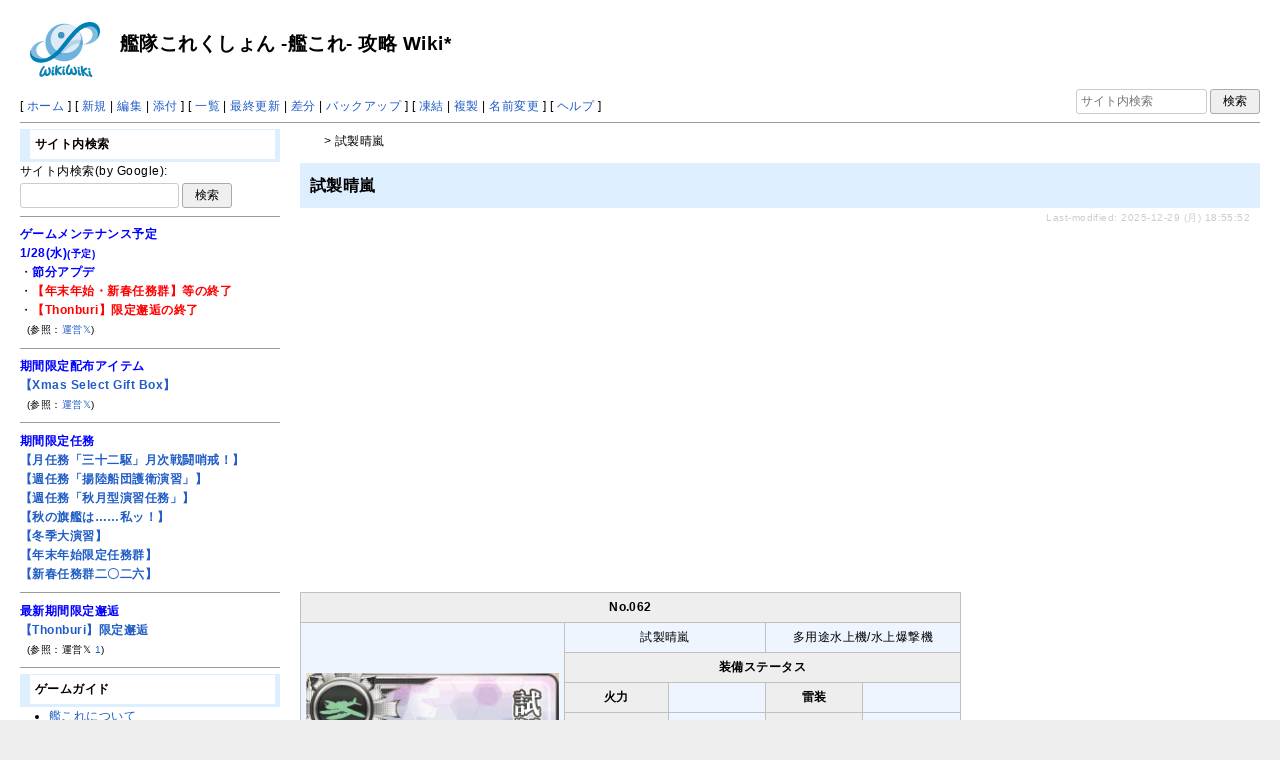

--- FILE ---
content_type: text/html; charset=utf-8
request_url: https://wikiwiki.jp/kancolle/%E8%A9%A6%E8%A3%BD%E6%99%B4%E5%B5%90
body_size: 41595
content:
<!DOCTYPE html>
<html lang="ja">
<head prefix="og: https://ogp.me/ns# fb: https://ogp.me/ns/fb# article: https://ogp.me/ns/article#">
    <meta charset="utf-8">
    <meta name="viewport" content="width=980">

    <meta name="description" content="艦隊これくしょん -艦これ- 攻略 Wiki*">
        <meta property="og:url" content="https://wikiwiki.jp/kancolle/%E8%A9%A6%E8%A3%BD%E6%99%B4%E5%B5%90" />
    <meta property="og:type" content="article" />
    <meta property="og:title" content="試製晴嵐 - 艦隊これくしょん -艦これ- 攻略 Wiki*" />
    <meta property="og:description" content="艦隊これくしょん -艦これ- 攻略 Wiki*" />
    <meta property="og:site_name" content="艦隊これくしょん -艦これ- 攻略 Wiki*" />
    <meta property="og:image" content="https://cdn.wikiwiki.jp/to/w/common/image/wikiwiki_ogp.png?v=4" />
    <title>試製晴嵐 - 艦隊これくしょん -艦これ- 攻略 Wiki*</title>

    <link rel="alternate" href="/kancolle/::cmd/mixirss" type="application/rss+xml" title="RSS" />

    <link rel="icon" href="https://cdn.wikiwiki.jp/to/w/common/user-favicon.ico?v=4"/>
    <link rel="stylesheet" href="https://cdn.wikiwiki.jp/to/w/common/assets/dist/wikiwiki-ad217af191780b21c7f8.min.css" type="text/css">
<link rel="stylesheet" href="https://cdn.wikiwiki.jp/to/w/common/assets/dist/wikiwiki-opt-tablesort-d6d9df5c36f22c277416.min.css" type="text/css">
<link rel="stylesheet" href="https://cdn.wikiwiki.jp/to/w/common/assets/dist/wikiwiki-ex1-ca7abd155d2d8393da00.min.css" type="text/css">
<link rel="stylesheet" href="https://cdn.wikiwiki.jp/to/w/common/assets/dist/wikiwiki-ex2-b5034ab1ffa1087a064e.min.css" type="text/css">
<link rel="stylesheet" href="https://cdn.wikiwiki.jp/to/w/common/assets/dist/skin-official-81ebeecb646b6428a08f.min.css" type="text/css">
    
    <script type="text/javascript" src="https://cdn.wikiwiki.jp/to/w/common/assets/dist/ad-1bf004520fc167abbea6.min.js"></script>
    <script>
    var wi_stay = (function () {
        var wi_data_raw = localStorage.getItem('browsingStatistics');
        var wi_data = wi_data_raw ? (JSON.parse(wi_data_raw) || {}) : {};
        var stay = Number(wi_data.stay);
        if (isNaN(stay)) {
            stay = 0;
        }
        return stay;
    })();
    var wi_data_raw = localStorage.getItem('usageStatistics');
    var wi_data =     wi_data_raw ? (JSON.parse(wi_data_raw) || {}) : {};
    var wi_edit =     String(wi_data.edit || 0);
    var wi_freeze =   String(wi_data.freeze || 0);
    var wi_comment =  String(wi_data.comment || 0);
    var wi_group = String(wi_data.group || "N");
    var wi_smsAuth = wi_data.smsAuth || false;
    var wi_hasPosted = wi_data.hasPosted || false;
    var wi_agreement = String(wi_data.agreementStatus || "false");
    if (document.referrer.length !== 0) {
        var wi_uri = new URL(document.referrer);
        var wi_referer = wi_uri.hostname;
    } else {
        var wi_referer = "unknown";
    }

    // Chromium系判定
    function isChromium() {
        var ua = navigator.userAgent;
        // Edge, Opera, Chrome, Chromium, Brave など
        return /\b(Chrome|Chromium|Edg|OPR|Brave)\b/.test(ua) && !/Silk|UCBrowser|SamsungBrowser|CriOS|FxiOS|OPiOS|EdgiOS/.test(ua);
    }

    var wi_ismobile;
    var wi_device;
    if (isChromium() && navigator.userAgentData) {
        wi_ismobile = navigator.userAgentData.mobile;
        if (wi_ismobile) {
            if (navigator.userAgentData.platform === "Android") {
                wi_device = "and";
            } else {
                wi_device = "ios";
            }
        } else {
            wi_device = "pc";
        }
    } else {
        wi_ismobile = !!navigator.userAgent.match(/iPhone|Android.+Mobile/);
        if (navigator.userAgent.match(/Android.+Mobile/)) {
            wi_device = "and";
        } else if (navigator.userAgent.match(/iPhone/)) {
            wi_device = "ios";
        } else {
            wi_device = "pc";
        }
    }

    var wi_isportrait = window.matchMedia("(orientation: portrait)").matches;
    var wi_isinbound = wi_referer.includes(window.location.hostname) ? false : true;
    var wi_random100 = Math.floor(Math.random() * (100 - 1) + 1);
    var wi_random110 = Math.floor(Math.random() * 10) + 1;
    var wi_isread_yet = true;
    var wi_location_hash = location.hash || false;
</script>

<!-- Google tag (gtag.js) -->
<script async src="https://www.googletagmanager.com/gtag/js?id=G-3Y8FN9EFS7"></script>
<script>
    window.dataLayer = window.dataLayer || [];
    function gtag(){dataLayer.push(arguments);}
    gtag('js', new Date());
    gtag('config', 'G-3Y8FN9EFS7', {
        'content_group': 'kancolle',
        'user_properties': {
            'user_group':     wi_group,
            'user_agreement': wi_agreement,
            'edit_count':     wi_edit,
            'comment_count':  wi_comment,
            'sms_auth':       String(wi_smsAuth)
        }
    });
    gtag('config', 'G-574T4EBBPP');

</script>

<script>
    window.wikiFq = createWikiFq();
</script>
<script>
    var wi_recref = recordReferrerDomain();
</script>

<script>
const visitData_20241117 = (() => {
const RESET_INTERVAL_MINUTES = 30;
const now = Date.now();
const resetIntervalMs = RESET_INTERVAL_MINUTES * 60 * 1000;
const storageKey = "internalVisitData";
let data = JSON.parse(localStorage.getItem(storageKey)) || { count: 0, lastVisit: now };
if (now - data.lastVisit > resetIntervalMs) data = { count: 0, lastVisit: now };
if (document.referrer && new URL(document.referrer).hostname === window.location.hostname) {
data = { count: data.count + 1, lastVisit: now };
localStorage.setItem(storageKey, JSON.stringify(data));
}
return data;
})();

const int_conditions = [
wi_ismobile,
wi_group === 'N',
wi_agreement === 'false',
!wi_isinbound,
visitData_20241117.count === 1,
];

const int_conditions_pc = [
    !wi_ismobile,
    wi_group === 'N',
    wi_agreement === 'false',
    !wi_isinbound,
    visitData_20241117.count === 1,
];
</script>
<script>
(function () {
  const FLAG = "iminst_pc";
  const url = new URL(location.href);

  if (url.searchParams.get(FLAG) === "1") {
    url.searchParams.delete(FLAG);
    history.replaceState(null, "", url.toString());
    return;
  }

  if (Array.isArray(int_conditions_pc) && int_conditions_pc.every(Boolean)) {
    url.searchParams.set(FLAG, "1");
    location.href = url.toString();
  }
})();
</script>
<script>
(function(){
  const FLAG="fluxinst_sp";
  const url=new URL(location.href);

  if(url.searchParams.get(FLAG)==="1"){
    url.searchParams.delete(FLAG);
    history.replaceState(null,"",url.toString());
    return;
  }

  if(
    Array.isArray(int_conditions) &&
    int_conditions.every(Boolean) &&
    (wi_device==="ios" || wi_device==="and")
  ){
    url.searchParams.set(FLAG,"1");
    location.href=url.toString();
  }
})();
</script>

<!-- Google Tag Manager -->
<script>(function(w,d,s,l,i){w[l]=w[l]||[];w[l].push({'gtm.start':
new Date().getTime(),event:'gtm.js'});var f=d.getElementsByTagName(s)[0],
j=d.createElement(s),dl=l!='dataLayer'?'&l='+l:'';j.async=true;j.src=
'https://www.googletagmanager.com/gtm.js?id='+i+dl;f.parentNode.insertBefore(j,f);
})(window,document,'script','dataLayer','GTM-KQ52VZ3');</script>
<!-- End Google Tag Manager -->


<script async="async" src="https://flux-cdn.com/client/ukiuki/flux_wikiwiki_AS_TM_AT.min.js"></script>
<script type="text/javascript">
    var pbjs = pbjs || {};
    pbjs.que = pbjs.que || [];
</script>
<script async src="https://securepubads.g.doubleclick.net/tag/js/gpt.js"></script>
<script>
var googletag = googletag || {};
googletag.cmd = googletag.cmd || [];

var wi_adslot_rectangle = [[300,250],[1,1]];
var wi_adslot = [[300,250],[1,1]];
if (document.documentElement.clientWidth > 406) {
  wi_adslot_rectangle = [[300,250],[336,280],[1,1]];
  wi_adslot = [[468,60],[300,250],[1,1]];
}

window.defineSlotFlux = [];
    if (wi_isinbound && wi_ismobile && wi_group == "N" && wi_agreement === "false") {
      defineSlotFlux.push({"slotID": "div-gpt-ad-1563430750445-0", "sizes": [[300,250]], "slotName":"WIKIWIKI_SP_INBOUND"});
    } else if (wi_isinbound && wi_group == "N" && wi_agreement === "false") {
      defineSlotFlux.push({"slotID": "div-gpt-ad-1567409776345-0", "sizes": [[300,250]], "slotName":"WIKIWIKI_PC_INBOUND"});
      defineSlotFlux.push({"slotID": "div-gpt-ad-1658802281376-0", "sizes": [[300,250]], "slotName":"WIKIWIKI_PC_INBOUND_RIGHT"});
    }
  if (wi_ismobile && !wi_isinbound) {
    defineSlotFlux.push({"slotID": "div-gpt-ad-1562925510696-0", "sizes": [[300,250]], "slotName":"WIKIWIKI_SP_CAPTION"});
  } else if (wi_group === 'N' && wi_agreement === 'false' && !wi_isinbound) {
    defineSlotFlux.push({"slotID": "div-gpt-ad-1565253136679-0", "sizes": [[300,250]], "slotName":"WIKIWIKI_PC_CAPTION"});
  }
  if (wi_ismobile && !wi_isinbound) {
    defineSlotFlux.push({"slotID": "div-gpt-ad-1567408559923-0", "sizes": [[300,250]], "slotName":"WIKIWIKI_SP_SECOND"});
  } else if (!wi_ismobile && (!wi_isinbound || (wi_isinbound && wi_group !== "N"))) {
    defineSlotFlux.push({"slotID": "div-gpt-ad-1567408559923-0", "sizes": [[300,250]], "slotName":"WIKIWIKI_PC_BOTTOM_LEFT"});
    defineSlotFlux.push({"slotID": "div-gpt-ad-1658912377789-0", "sizes": [[300,250]], "slotName":"WIKIWIKI_PC_BOTTOM_RIGHT"});
  }
if (wi_ismobile && wi_isportrait) {
  defineSlotFlux.push({"slotID": "div-gpt-ad-1563441919648-0", "sizes": [[320, 100], [320, 50]], "slotName":"WIKIWIKI_SP_OVERLAY"});
}
</script>
<script type="text/javascript">
if (defineSlotFlux.length) {
    var readyBids = {
        prebid: false,
        google: false
    };
    var failSafeTimeout = 3e3;
    var launchAdServer = function () {
        if (!readyBids.prebid) {
            return;
        }
        requestAdServer();
    };
    var requestAdServer = function () {
        if (!readyBids.google) {
            readyBids.google = true;
            googletag.cmd.push(function () {
                pbjs.que.push(function () {
                    pbjs.setTargetingForGPTAsync();
                });
                googletag.pubads().refresh();
            });
        }
    };
}
</script>
<script>
googletag.cmd.push(function() {
    if (wi_isinbound && wi_ismobile && wi_group == "N" && wi_agreement === "false") {
      googletag.defineSlot('/19033742/WIKIWIKI_SP_INBOUND',[[300,250]],
        'div-gpt-ad-1563430750445-0').setCollapseEmptyDiv(true).addService(googletag.pubads());
    } else if (wi_isinbound && wi_group == "N" && wi_agreement === "false") {
      googletag.defineSlot('/19033742/WIKIWIKI_PC_INBOUND',[[336,280],[300,250]],
        'div-gpt-ad-1567409776345-0').setCollapseEmptyDiv(true).addService(googletag.pubads());
      googletag.defineSlot('/19033742/WIKIWIKI_PC_INBOUND_RIGHT',[[336,280],[300,250]],
        'div-gpt-ad-1658802281376-0').setCollapseEmptyDiv(true).addService(googletag.pubads());
    }
  if (wi_ismobile && !wi_isinbound) {
    googletag.defineSlot('/19033742/WIKIWIKI_SP_CAPTION',[[300,250],[1,1]],'div-gpt-ad-1562925510696-0').addService(googletag.pubads());
  } else if (wi_group === 'N' && wi_agreement === 'false' && !wi_isinbound) {
    googletag.defineSlot('/19033742/WIKIWIKI_PC_CAPTION',[[300,250],[1,1]],'div-gpt-ad-1565253136679-0').addService(googletag.pubads());
  }
    if (wi_ismobile && !wi_isinbound) {
        googletag.defineSlot('/19033742/WIKIWIKI_SP_SECOND',[[300,250]],
        'div-gpt-ad-1567408559923-0').addService(googletag.pubads());
    } else if (!wi_ismobile && (!wi_isinbound || (wi_isinbound && wi_group !== "N"))) {
        googletag.defineSlot('/19033742/WIKIWIKI_PC_BOTTOM_LEFT',[[336,280],[300,250]],
        'div-gpt-ad-1567408559923-0').addService(googletag.pubads());
        googletag.defineSlot('/19033742/WIKIWIKI_PC_BOTTOM_RIGHT',[[336,280],[300,250]],
        'div-gpt-ad-1658912377789-0').addService(googletag.pubads());
    }
    if (wi_ismobile && wi_isportrait) {
        googletag.defineSlot('/19033742/WIKIWIKI_SP_OVERLAY',[[320,100],[320,50],[1,1]],'div-gpt-ad-1563441919648-0').addService(googletag.pubads());
    }
    googletag.pubads().setTargeting("gpolicy","sunny");
    googletag.pubads().setTargeting("site","kancolle");
    googletag.pubads().collapseEmptyDivs();
    googletag.pubads().enableSingleRequest();
    googletag.pubads().addEventListener('slotRenderEnded', function(event) {
        var slot = event.slot;
        if (document.getElementById(slot.getSlotElementId()) != null){
            var slotElm = document.getElementById(slot.getSlotElementId());
            if (slotElm && slotElm.className === 'overlay-ad-wrapper') {
                var overlayRenderedEvent = document.createEvent('Event');
                overlayRenderedEvent.initEvent('overlay-ad-rendered', true, true);
                slotElm.dispatchEvent(overlayRenderedEvent);
            }
        }
    })
    googletag.pubads().enableLazyLoad({
        fetchMarginPercent: 50,   // 0.5画面分まできたらリクエスト
        renderMarginPercent: 50,  // 0.5画面分まできたら描画
        mobileScaling: 1.0        // モバイルもPCと同じ倍率（0.5画面分）にする
    });
    if (defineSlotFlux.length) {googletag.pubads().disableInitialLoad();};
    googletag.enableServices();
    if (defineSlotFlux.length) {
        pbjs.que.push(function () {
            pbFlux.prebidBidder();
        });
    }
});
</script>


<script type="text/javascript">
if (defineSlotFlux.length) {
    // set failsafe timeout
    setTimeout(function () {
        requestAdServer();
    }, failSafeTimeout);
}
</script>

<script>
googletag.cmd.push(function() {
  googletag.pubads()
    .setTargeting("wi_agreement",     String(wi_data.agreementStatus || "false"))
    .setTargeting("wi_group",     String(wi_data.group || "N"))
    .setTargeting("wi_comment",   wi_comment.length.toString())
    .setTargeting("wi_edit",      wi_edit.length.toString())
    .setTargeting("wi_freeze",    wi_freeze.length.toString())
    .setTargeting("wi_smsAuth",   String(wi_data.smsAuth || false))
    .setTargeting("wi_hasPosted", String(wi_data.hasPosted || false))
    .setTargeting("wi_referer",   String(wi_referer || "unknown"))
    .setTargeting("wi_random110", String(wi_random110 || "0"));
});
</script>

<script>
googletag.cmd.push(function() {
  googletag.pubads()
    .setTargeting("wi_rating_in_01","true");
});
</script>
<style>
.pc-caption-ad-default {
    margin-top:20px;
    display:flex;
    justify-content:flex-start;
    gap: 10px 5px;
    min-height:280px;
    position: sticky;
    z-index: 3;
    top: 45px;
}

.pc-caption-ad-center{
    margin-top:20px;
    display:flex;
    justify-content:center;
    gap: 10px 5px;
    min-height:280px;
    position: sticky;
    z-index: 3;
    top: 45px;
}
.pc-caption-ad-mobile{
    margin-top:20px;
    margin-bottom:20px;
    display:flex;
    justify-content:center;
    min-height:331px;
    position: sticky;
    z-index: 3;
    top: 45px;
}
.pc-caption-ad-mobile-300x600{
    margin-top:20px;
    margin-bottom:20px;
    display:flex;
    justify-content:center;
    min-height:331px;
}
.default-advertisement {
    background-color: transparent;
    background-image: url("data:image/svg+xml;charset=UTF-8,%3Csvg xmlns='http://www.w3.org/2000/svg' viewBox='0 0 576 512'%3E%3C!--!Font Awesome Pro 6.6.0 by @fontawesome - https://fontawesome.com License - https://fontawesome.com/license (Commercial License) Copyright 2024 Fonticons, Inc.--%3E%3Cpath d='M16 48l0 416 544 0 0-416L16 48zM0 32l16 0 544 0 16 0 0 16 0 416 0 16-16 0L16 480 0 480l0-16L0 48 0 32zM320 280a56 56 0 1 0 112 0 56 56 0 1 0 -112 0zm56-72c22.6 0 42.8 10.4 56 26.7l0-66.7 0-8 16 0 0 8 0 112 0 64 0 8-16 0 0-8 0-18.7c-13.2 16.3-33.4 26.7-56 26.7c-39.8 0-72-32.2-72-72s32.2-72 72-72zM183.1 160l5.2 0 7.3 0 5.2 0 2.1 4.8L284.2 352l-17.4 0-20.8-48-107.8 0-20.8 48-17.4 0L181 164.8l2.1-4.8zM145 288l94 0L192 179.7 145 288z' fill='%23BBB'/%3E%3C/svg%3E");
    background-repeat: no-repeat;
    background-position: center;
    background-size: 25px 25px;
}

@media (max-width: 500px) {
  .caption-flybox:has(iframe[id^="google_ads_iframe_"]) {
    position: relative;
    min-height: 450px;
  }
}
</style>


<script>
googletag.cmd.push(function() {
    const pcCaptionPaths = [
        '/19033742/WIKIWIKI_PC_CAPTION',
        '/19033742/WIKIWIKI_PC_CAPTION_SIDE_BY',
        '/19033742/WIKIWIKI_PC_CAPTION_20TH',
        '/19033742/WIKIWIKI_CAPTION_B'
    ];

    const spCaptionPaths = [
        '/19033742/WIKIWIKI_SP_CAPTION',
        '/19033742/WIKIWIKI_SP_CAPTION_300x600'
    ];

    googletag.pubads().addEventListener('slotRenderEnded', function(event) {
        const slotElement = document.getElementById(event.slot.getSlotElementId());
        const parent = slotElement?.parentNode;

        if (parent && !event.isEmpty) {
            if (pcCaptionPaths.includes(event.slot.getAdUnitPath())) {
                parent.classList.add(parent.clientWidth < 769 ? "pc-caption-ad-center" : "pc-caption-ad-default");
            } else if (spCaptionPaths.includes(event.slot.getAdUnitPath())) {
                if (event.slot.getAdUnitPath() === '/19033742/WIKIWIKI_SP_CAPTION_300x600') {
                    parent.classList.add("pc-caption-ad-mobile-300x600");
                } else {
                    parent.classList.add("pc-caption-ad-mobile");
                }
            } else if (event.slot.getAdUnitPath() === '/19033742/WIKIWIKI_SP_OVERLAY') {
                document.querySelector('#pc-overlay-ad-close-button svg').style.fill =
                `rgba(${getComputedStyle(document.body).backgroundColor.match(/\d+/g).map(c => 255 - c).join(",")}, 0.5)`;
                document.getElementById('pc-overlay-ad-parent-container').style.visibility = 'visible';
                document.getElementById('pc-overlay-ad-close-button').style.visibility = 'visible';
                document.getElementById('pc-overlay-ad-close-button').classList.add('hidden-switch-class');
            }
        }
    });

    googletag.pubads().addEventListener('slotOnload', function(event) {
        const slotElement = document.getElementById(event.slot.getSlotElementId());
        slotElement?.parentNode?.classList.remove("default-advertisement");
    });
});
</script>

<link rel="preload" as="script" href="https://pdn.adingo.jp/p.js">
<link rel="preconnect" href="https://sh.adingo.jp" crossorigin="use-credentials">
    <link rel="canonical" href="https://wikiwiki.jp/kancolle/%E8%A9%A6%E8%A3%BD%E6%99%B4%E5%B5%90">
    <style>
@media screen and (min-width: 820px) {
  .container-wrapper {
    min-width: 980px;
    max-width: none;
  }
}
</style>
<style>
  body {
      font-family: Verdana, Arial, "Hiragino Kaku Gothic ProN", "Hiragino Sans", Meiryo, sans-serif;
      font-size: 12px;
  }
</style>
<style>
  @media screen and (max-width: 819px), print and (max-width: 180mm) {
    body {
        font-size: 13px;
    }
  }
</style>
        <script>
        window.globalParamsContainer = {"smsAuthParams":{"actionTrollingDefenceCheck":"\/kancolle\/::cmd\/trolling_defence_pass","actionSubmitNumber":"\/p\/sms-auth\/code\/request","actionSubmitCode":"\/p\/sms-auth\/code\/activate","cookieName":"authkey"},"editAssistantImgSrc":{"face_smile":"https:\/\/cdn.wikiwiki.jp\/to\/w\/common\/image\/face\/smile.png?v=4","face_bigsmile":"https:\/\/cdn.wikiwiki.jp\/to\/w\/common\/image\/face\/bigsmile.png?v=4","face_huh":"https:\/\/cdn.wikiwiki.jp\/to\/w\/common\/image\/face\/huh.png?v=4","face_oh":"https:\/\/cdn.wikiwiki.jp\/to\/w\/common\/image\/face\/oh.png?v=4","face_wink":"https:\/\/cdn.wikiwiki.jp\/to\/w\/common\/image\/face\/wink.png?v=4","face_sad":"https:\/\/cdn.wikiwiki.jp\/to\/w\/common\/image\/face\/sad.png?v=4","face_worried":"https:\/\/cdn.wikiwiki.jp\/to\/w\/common\/image\/face\/worried.png?v=4","face_tear":"https:\/\/cdn.wikiwiki.jp\/to\/w\/common\/image\/face\/tear.png?v=4","face_tere":"https:\/\/cdn.wikiwiki.jp\/to\/w\/common\/image\/face\/tere.png?v=4","face_shock":"https:\/\/cdn.wikiwiki.jp\/to\/w\/common\/image\/face\/shock.png?v=4","face_heart":"https:\/\/cdn.wikiwiki.jp\/to\/w\/common\/image\/face\/heart.png?v=4","face_star":"https:\/\/cdn.wikiwiki.jp\/to\/w\/common\/image\/face\/star.gif?v=4","face_hatena":"https:\/\/cdn.wikiwiki.jp\/to\/w\/common\/image\/face\/hatena.gif?v=4","face_tip":"https:\/\/cdn.wikiwiki.jp\/to\/w\/common\/image\/face\/tip.gif?v=4"},"experimentalFeature":false};
    </script>
</head>
<body class="">
<!-- Google Tag Manager (noscript) -->
<noscript><iframe src="https://www.googletagmanager.com/ns.html?id=GTM-KQ52VZ3"
height="0" width="0" style="display:none;visibility:hidden"></iframe></noscript>
<!-- End Google Tag Manager (noscript) --><noscript>
    <div class="noscript-alert">
        <i class="fa fa-exclamation-triangle"></i>
        ブラウザの JavaScript がオフ（ブロックまたは許可しない）に設定されているため、このページは正常に機能しません。
    </div>
</noscript>
<div class="container-wrapper">

    <div class="container clearfix">
                    <div id="header" class="default-header">
                <a href="/kancolle/">    <img id="logo" src="https://cdn.wikiwiki.jp/to/w/common/image/pukiwiki.svg?v=4" width="70" height="70" title="艦隊これくしょん -艦これ- 攻略 Wiki*" alt="Logo"></a>                <br />
                <a href="/kancolle/" title="艦隊これくしょん -艦これ- 攻略 Wiki*"><span class="title2">艦隊これくしょん -艦これ- 攻略 Wiki*</span></a>
            </div>
            </div>

    <div class="container clearfix">
        <div class="navibar-container-all">
            <div class="navibar-container navibar-desktop">
                <div id="navigator">[ <a href="/kancolle/">ホーム</a> ]

[ <a href="/kancolle/::cmd/newpage?refer=%E8%A9%A6%E8%A3%BD%E6%99%B4%E5%B5%90" rel="nofollow">新規</a> | <a href="/kancolle/::cmd/edit?page=%E8%A9%A6%E8%A3%BD%E6%99%B4%E5%B5%90" rel="nofollow">編集</a> | <a href="/kancolle/::cmd/attach?page=%E8%A9%A6%E8%A3%BD%E6%99%B4%E5%B5%90" rel="nofollow">添付</a> ]

[ <a href="/kancolle/::cmd/list" rel="nofollow">一覧</a> | <a href="/kancolle/RecentChanges" rel="nofollow">最終更新</a> | <a href="/kancolle/::cmd/diff?page=%E8%A9%A6%E8%A3%BD%E6%99%B4%E5%B5%90" rel="nofollow">差分</a> | <a href="/kancolle/::cmd/backup?page=%E8%A9%A6%E8%A3%BD%E6%99%B4%E5%B5%90" rel="nofollow">バックアップ</a> ]

[ <a href="/kancolle/::cmd/freeze?page=%E8%A9%A6%E8%A3%BD%E6%99%B4%E5%B5%90" rel="nofollow">凍結</a> | <a href="/kancolle/::cmd/template?refer=%E8%A9%A6%E8%A3%BD%E6%99%B4%E5%B5%90" rel="nofollow">複製</a> | <a href="/kancolle/::cmd/rename?refer=%E8%A9%A6%E8%A3%BD%E6%99%B4%E5%B5%90" rel="nofollow">名前変更</a> ]

[ <a href="/kancolle/::cmd/help" rel="nofollow">ヘルプ</a> ]</div>            </div>
            <div class="navibar-container navibar-mobile">
                <div id="navigator">[ <a href="/kancolle/">ホーム</a> ]

[ <a id="menu-in-nav" href="#menubar" class="menu-in-nav">Menu<i class="fas fa-arrow-alt-down"></i></a> | <a href="/kancolle/RecentChanges" rel="nofollow">最終更新</a> ]</div>            </div>
            <div class="toolbox toolbox-searchbar">
                <form action="/kancolle/::cmd/search" method="get">
                    <input type="search"  name="word" value="" size="16" placeholder="サイト内検索">
                    <input type="hidden" name="type" value="AND">
                    <input type="submit" value="検索">
                </form>
            </div>
        </div>
        <hr />
            <div id="responsive-navigation"></div>
    <div style="display: none;">
        <div id="edit-menu" class="system-ui">
            <div id="edit-menu-items">
                <ul><li><a href="/kancolle/::cmd/newpage?refer=%E8%A9%A6%E8%A3%BD%E6%99%B4%E5%B5%90" rel="nofollow"><span class='system-icon toolbar new'></span> 新規</a></li><li><a href="/kancolle/::cmd/edit?page=%E8%A9%A6%E8%A3%BD%E6%99%B4%E5%B5%90" rel="nofollow"><span class='system-icon toolbar edit'></span> 編集</a></li><li><a href="/kancolle/::cmd/attach?page=%E8%A9%A6%E8%A3%BD%E6%99%B4%E5%B5%90" rel="nofollow"><span class='system-icon toolbar upload'></span> 添付</a></li></ul>
<ul><li><a href="/kancolle/::cmd/list" rel="nofollow"><span class='system-icon toolbar list'></span> 一覧</a></li><li><a href="/kancolle/RecentChanges" rel="nofollow"><span class='system-icon toolbar recent'></span> 最終更新</a></li><li><a href="/kancolle/::cmd/diff?page=%E8%A9%A6%E8%A3%BD%E6%99%B4%E5%B5%90" rel="nofollow"><span class='system-icon toolbar diff'></span> 差分</a></li><li><a href="/kancolle/::cmd/backup?page=%E8%A9%A6%E8%A3%BD%E6%99%B4%E5%B5%90" rel="nofollow"><span class='system-icon toolbar backup'></span> バックアップ</a></li></ul>
<ul><li><a href="/kancolle/::cmd/freeze?page=%E8%A9%A6%E8%A3%BD%E6%99%B4%E5%B5%90" rel="nofollow"><span class='system-icon toolbar freeze'></span> 凍結</a></li><li><a href="/kancolle/::cmd/template?refer=%E8%A9%A6%E8%A3%BD%E6%99%B4%E5%B5%90" rel="nofollow"><span class='system-icon toolbar copy'></span> 複製</a></li><li><a href="/kancolle/::cmd/rename?refer=%E8%A9%A6%E8%A3%BD%E6%99%B4%E5%B5%90" rel="nofollow"><span class='system-icon toolbar rename'></span> 名前変更</a></li></ul>
<ul><li><a href="/kancolle/::cmd/help" rel="nofollow"><span class='system-icon toolbar help'></span> ヘルプ</a></li></ul>

            </div>
        </div>
    </div>    </div>

    <div id="contents" class="columns-container three-columns-container container clearfix has-left-column">

        <div class="column-center clearfix">
            <div class="clearfix">
                <div id="breadcrumbs" class="system-ui">
                    <div id="topicpath"><a href="/kancolle/" title="FrontPage"><i class="fa fa-home" style="margin-left: 6px; display: inline-block; min-width: 1.2em;"></i></a> &gt; 試製晴嵐</div>                </div>
                <div id="system-icon-container" class="system-ui">
                                        <span id="share-button-root"></span>                    <span id="admin-contact-root" class="single-system-icon"></span>
                    <div id="load-panel-root"></div>
                    <span id="admin-login" class="single-system-icon">
                        
<a class="admin-login-status" href="/kancolle/::cmd/admin_login?return_to=%2Fkancolle%2F%E8%A9%A6%E8%A3%BD%E6%99%B4%E5%B5%90" title="未ログイン">
    <i class="fa-solid fa-cog"></i>
</a>
                    </span>
                </div>
            </div>

            <div id="body">
                                
                <div id="title">
                                            <h1 class="title">試製晴嵐</h1>
                                                                <div id="lastmodified">
                            Last-modified: 2025-12-29 (月) 18:55:52                                                            <span class="lastmodified-file-itself tooltip" data-tippy-content="このページ自体の更新: 2025-12-02 (火) 22:33:07"><i class="fas fa-file-signature"></i></span>
                                                    </div>
                                    </div>

                
<div id="inbound-ad-container">
  <!-- /19033742/WIKIWIKI_PC_INBOUND -->
  <div id='div-gpt-ad-1567409776345-0'></div>
  <!-- /19033742/WIKIWIKI_PC_INBOUND_RIGHT -->
  <div id='div-gpt-ad-1658802281376-0'></div>
  <!-- /19033742/WIKIWIKI_SP_INBOUND -->
  <div id='div-gpt-ad-1563430750445-0' class="hidden-switch-class"></div>
</div>

<style>
.pc-inbound-ad-default {
    margin-top:40px;
    margin-bottom:40px;
    display:flex;
    justify-content:flex-start;
    gap: 10px 5px;
    min-height:280px;
}
.pc-inbound-ad-center{
    margin-top:40px;
    margin-bottom:40px;
    display:flex;
    justify-content:center;
    gap: 10px 5px;
    min-height:280px;
    position: relative;
}
.pc-inbound-ad-mobile{
    margin-top:20px;
    margin-bottom:20px;
    display:flex;
    justify-content:center;
    min-height:280px;
}
.pc-inbound-ad-close-button {
    position: absolute;
    top: -25px;
    left: 50%;
    transform: translateX(-50%);
    width: 20px;
    height: 20px;
    background: url('data:image/svg+xml,%3Csvg xmlns="http://www.w3.org/2000/svg" viewBox="0 0 384 512"%3E%3C!--! Font Awesome Pro 6.6.0 by @fontawesome - https://fontawesome.com License - https://fontawesome.com/license (Commercial License) Copyright 2024 Fonticons, Inc. --%3E%3Cpath class="fa-secondary" opacity=".4" d="M281.4 390.6L304 413.3 349.3 368l-22.6-22.6L237.3 256l89.4-89.4L349.3 144 304 98.7l-22.6 22.6L192 210.7l-89.4-89.4L80 98.7 34.7 144l22.6 22.6L146.7 256 57.4 345.4 34.7 368 80 413.3l22.6-22.6L192 301.3l89.4 89.4z" fill="%23888"/%3E%3C/svg%3E') no-repeat center;
    background-size: contain;
    cursor: pointer;
}
</style>

<script>
(function () {
    const co = document.getElementById('inbound-ad-container');
    const inboundPaths = [
        '/19033742/WIKIWIKI_PC_INBOUND',
        '/19033742/WIKIWIKI_PC_INBOUND_RIGHT'
    ];

    if (wi_isinbound && wi_group === "N" && wi_agreement === "false") {
        if (wi_ismobile) {
            co.classList.add("pc-inbound-ad-mobile","default-advertisement");
        } else {
            const width = co.clientWidth;
            const adClass = width < 683 || (width >= 683 && width < 900) ? ["pc-inbound-ad-center","default-advertisement"] : ["pc-inbound-ad-default"];
            co.classList.add(...adClass);

            if (adClass.includes("pc-inbound-ad-center")) {
                googletag.cmd.push(function() {
                    googletag.pubads().addEventListener('slotOnload', function(event) {
                        if (inboundPaths.includes(event.slot.getAdUnitPath())) {
                            let closeButton = co.querySelector(".pc-inbound-ad-close-button");
                            if (!closeButton) {
                                closeButton = document.createElement("div");
                                closeButton.classList.add("pc-inbound-ad-close-button");
                                closeButton.onclick = () => co.style.display = "none";
                                co.appendChild(closeButton);
                            }
                        }
                    });
                });
            }
        }
    }
})();
</script>

<script async src="https://pagead2.googlesyndication.com/pagead/js/adsbygoogle.js?client=ca-pub-8989645915312923" crossorigin="anonymous"></script>

<div id="adsense-body-top-wrap" class="hidden-switch-class"
     style="width:100%;height:100px;margin:10px 0;display:flex;justify-content:center;align-items:center;overflow:hidden; overflow-anchor:none;">
  <ins id="adsense-body-top" class="adsbygoogle"
       data-ad-client="ca-pub-8989645915312923"
       data-ad-slot=""
       data-full-width-responsive="false"></ins>
</div>

<script>
const adsense_body_top_conditions = [
    wi_group === 'N',
    wi_agreement === 'false',
    !wi_isinbound,
];

if (adsense_body_top_conditions.every(Boolean)) {
(function(){
  var wrap = document.getElementById('adsense-body-top-wrap');
  var el   = document.getElementById('adsense-body-top');
  if (!wrap || !el) return;

  var wrapW = Math.floor(wrap.getBoundingClientRect().width);
  if (wrapW < 320) { wrap.style.display='none'; return; }

  var CANDIDATES = [[970,90],[728,90],[320,100],[320,50]];
  var size = null;
  for (var i=0;i<CANDIDATES.length;i++){ if (CANDIDATES[i][0] <= wrapW){ size = CANDIDATES[i]; break; } }
  if (!size){ wrap.style.display='none'; return; }

  var finalW = Math.min(size[0], wrapW);
  el.style.width  = finalW + 'px';
  el.style.height = size[1] + 'px';
  el.setAttribute('data-ad-slot', (size[0] >= 728) ? '3530569285' : '2676668520');

  (adsbygoogle = window.adsbygoogle || []).push({});
})();
} else {
  document.getElementById('adsense-body-top-wrap').remove();
}
</script>
                <div class="search-words small" style="display: none;">
    <div class="small">これらのキーワードがハイライトされています：<ul class="search-words-words"></ul></div>
    <hr class="full_hr">
</div>
                <div id="content">
                                        <div class="h-scrollable"><table><tbody><tr><th colspan="5" style="text-align:center;">No.062</th></tr><tr><td rowspan="12" style="text-align:center; width:218px;"><img src="https://cdn.wikiwiki.jp/to/w/kancolle/%E8%A3%85%E5%82%99%E3%82%AB%E3%83%BC%E3%83%89%E4%B8%80%E8%A6%A7/::ref/weapon062.png.webp?rev=d1ab2235f8544111ab335a0dce5ea61d&amp;t=20150603093546" alt="weapon062.png" title="weapon062.png" width="260" height="260"  loading="lazy"></td><td colspan="2" style="text-align:center;">試製晴嵐</td><td colspan="2" style="text-align:center;">多用途水上機/水上爆撃機</td></tr><tr><th colspan="4" style="text-align:center;">装備ステータス</th></tr><tr><th style="text-align:center; width:80px;">火力</th><td style="text-align:center; width:80px;"></td><th style="text-align:center; width:80px;">雷装</th><td style="text-align:center; width:80px;"></td></tr><tr><th style="text-align:center; width:80px;">爆装</th><td style="text-align:center; width:80px;">+11</td><th style="text-align:center; width:80px;">対空</th><td style="text-align:center; width:80px;"></td></tr><tr><th style="text-align:center; width:80px;">対潜</th><td style="text-align:center; width:80px;">+6</td><th style="text-align:center; width:80px;">索敵</th><td style="text-align:center; width:80px;">+6</td></tr><tr><th style="text-align:center; width:80px;">命中</th><td style="text-align:center; width:80px;">+1</td><th style="text-align:center; width:80px;">回避</th><td style="text-align:center; width:80px;"></td></tr><tr><th style="text-align:center; width:80px;"><span class="nobr"><a href="/kancolle/%E5%9F%BA%E5%9C%B0%E8%88%AA%E7%A9%BA%E9%9A%8A" title="基地航空隊" class="rel-wiki-page">戦闘行動半径</a></span></th><td style="text-align:center; width:80px;">4</td><td colspan="2" style="background-color:#ccc; text-align:center;"></td></tr><tr><th colspan="4" style="text-align:center;">装備可能艦種</th></tr><tr><td style="background-color:#ccc; color:#ddd; text-align:center; width:80px;">駆逐艦</td><td style="background-color:#ccc; color:#ddd; text-align:center; width:80px;">軽巡洋艦</td><td style="background-color:#ccc; color:#ddd; text-align:center; width:80px;">重巡洋艦</td><td style="background-color:#ccc; color:#ddd; text-align:center; width:80px;">戦艦</td></tr><tr><td style="background-color:#ccc; color:#ddd; text-align:center; width:80px;">軽空母</td><td style="background-color:#ccc; color:#ddd; text-align:center; width:80px;">正規空母</td><td style="text-align:center; width:80px;">水上機母艦</td><td style="text-align:center; width:80px;">航空戦艦</td></tr><tr><th colspan="4" style="text-align:center;">備考</th></tr><tr><td colspan="4" style="text-align:center;">開発不可、改修不可、<a href="#HowtoGet">入手方法</a></td></tr><tr><td colspan="5" style="text-align:left;">カタパルト射出可能な高性能攻撃機「晴嵐」のプロトタイプです。<br class="spacer">水上機搭載可能な潜水艦による戦略的な運用を目指して開発された、高い攻撃力を秘めたハイスペックな機体です。<br class="spacer">あの潜水艦が登場した際には、ぜひ搭載したいですね！</td></tr></tbody></table></div>
<h2 id="h2_content_1_0" >ゲームにおいて  <a class="anchor_super" name ="about"></a> <a class="anchor_super" href="/kancolle/::cmd/edit?page=%E8%A9%A6%E8%A3%BD%E6%99%B4%E5%B5%90&id=about" rel='nofollow'><span class="system-icon paraedit" title="Edit"></span></a></h2>
<ul class="list1"><li>量産は可能と言えば可能だが、入手元の「<a href="/kancolle/%E4%BC%8A401" title="伊401" class="rel-wiki-page">伊401</a>」が大型建造と一部海域のドロップ限定のため難易度は高め。
<ul class="list2"><li>運営より開発可能となることが<a class="ext" href="https://wikiwiki.jp/p/cushion?to=https%3A%2F%2Ftwitter.com%2FKanColle_STAFF%2Fstatus%2F377699409854595072" title="tw.KanColleSTF:377699409854595072"  rel="nofollow">告知<span class="system-icon ext pukiwiki-open-uri" data-href="https://twitter.com/KanColle_STAFF/status/377699409854595072" data-frame="_blank"></span></a>されている…が2013年の発言で続報も特にないためいったん忘れたほうが良いだろう。<span class="wikicolor" style="color:silver; background-color:white">もう12年経ちますが…</span></li></ul></li></ul>
<h3 id="h3_content_1_1" class="heading-after-first">装備の運用について  <a class="anchor_super" name ="operation"></a> <a class="anchor_super" href="/kancolle/::cmd/edit?page=%E8%A9%A6%E8%A3%BD%E6%99%B4%E5%B5%90&id=operation" rel='nofollow'><span class="system-icon paraedit" title="Edit"></span></a></h3>
<ul class="list1"><li>搭載可能な艦は「<a href="/kancolle/%E7%91%9E%E9%9B%B2" title="瑞雲" class="rel-wiki-page">瑞雲</a>」と同じ。</li></ul>
<ul class="list1"><li>特筆すべきは爆装+11という艦爆涙目の数値である。<br />
爆装の最高補正は「<a href="/kancolle/%E5%BD%97%E6%98%9F%28%E6%B1%9F%E8%8D%89%E9%9A%8A%29" title="彗星(江草隊)" class="rel-wiki-page">彗星(江草隊)</a> (<strong>爆装+13</strong>)」に譲ったが、「<a href="/kancolle/%E5%BD%97%E6%98%9F%28%E5%85%AD%E3%80%87%E4%B8%80%E7%A9%BA%29" title="彗星(六〇一空)" class="rel-wiki-page">彗星(六〇一空)</a>」等と同等の爆装値を持つ。
<ul class="list2"><li>基本的に空母に比べ搭載数に劣る水上機運用艦では小型艦を沈める程度の火力しか期待できなかったものの、<br />
23機のスロットを持つ<a href="/kancolle/%E6%89%B6%E6%A1%91%E6%94%B9%E4%BA%8C" title="扶桑改二" class="rel-wiki-page">扶桑</a><a href="/kancolle/%E5%B1%B1%E5%9F%8E%E6%94%B9%E4%BA%8C" title="山城改二" class="rel-wiki-page">型改二</a>の登場により、空母勢と遜色ない火力も期待できるようになった。</li>
<li>「<a href="/kancolle/%E8%88%AA%E7%A9%BA%E6%88%A6#s1d9a838" title="航空戦" class="rel-wiki-page">触接</a>」に成功すればもう少し威力向上が期待できるものの、<br />
<strong>水上爆撃機だけでは触接を発動できない</strong>ため他に触接を行う水偵・艦偵・艦攻を積む必要があるので注意。<br />
混同されがちだが、瑞雲シリーズ同様、晴嵐は<strong>弾着観測ができる</strong>が<strong><a href="/kancolle/%E8%88%AA%E7%A9%BA%E6%88%A6#s1d9a838" title="航空戦" class="rel-wiki-page">触接</a>機にはなれない</strong>。<br />
触接について詳しくは「<a href="/kancolle/%E8%88%AA%E7%A9%BA%E6%88%A6" title="航空戦" class="rel-wiki-page">航空戦</a>」の項を参照。</li></ul></li></ul>
<ul class="list2"><li>一方で潜母や航巡のような低艦載数でもそれなりに火力を出すことができ、晴嵐3機でさえ「<a href="/kancolle/%E7%91%9E%E9%9B%B2" title="瑞雲" class="rel-wiki-page">瑞雲</a>」12機の火力を上回る。</li></ul>
<ul class="list1"><li>瑞雲と違って<strong>対空値が無い</strong>事に注意（敵艦隊の制空力が0なら、対空値がなく開幕航空戦に参加する晴嵐や艦攻・艦爆のみでも制空権確保は可能）。<br />
「<a href="/kancolle/%E6%88%A6%E9%97%98%E3%81%AB%E3%81%A4%E3%81%84%E3%81%A6#Observation" title="戦闘について" class="rel-wiki-page">弾着観測射撃</a>」の実装により制空権争いが重要な意味を持つようになり、瑞雲シリーズとの使い分けがより重要になった。
<ul class="list2"><li>たとえば敵空母がいなかったり、味方随伴空母の戦闘機が充分なら晴嵐が良いが、味方が空母を伴わない場合や制空力が微妙な場合には、晴嵐ではなく瑞雲で対空を補填するという運用法が考えられる。</li></ul></li>
<li>「<a href="/kancolle/%E8%89%A6%E8%BC%89%E6%A9%9F%E7%86%9F%E7%B7%B4%E5%BA%A6" title="艦載機熟練度" class="rel-wiki-page">艦載機熟練度</a>」の実装に伴い、本機を含めた各種水上爆撃機の熟練度を最大まで上げると<strong>搭載数を問わず</strong>制空値がおよそ<strong>+9</strong>されるようになった。<br />
これにより、本機を運用する価値はより高まったと言えるかもしれない。</li></ul>
<ul class="list1"><li>対潜値がそこそこ高く、「<a href="/kancolle/%E7%91%9E%E9%9B%B2" title="瑞雲" class="rel-wiki-page">瑞雲</a>」(<strong>爆装+4,対空+2,対潜+4,索敵+6,命中+1</strong>)や「<a href="/kancolle/%E3%82%AB%E5%8F%B7%E8%A6%B3%E6%B8%AC%E6%A9%9F" title="カ号観測機" class="rel-wiki-page">カ号観測機</a>」(<strong>対潜+9,命中+1</strong>)と組み合わせればなかなかの対潜力を発揮できる。<br />
ただしカ号が無い場合は水上機が全滅しないように気をつけよう。</li></ul>
<h3 id="h3_content_1_2" class="heading-after-first">入手方法について  <a class="anchor_super" name ="HowtoGet"></a> <a class="anchor_super" href="/kancolle/::cmd/edit?page=%E8%A9%A6%E8%A3%BD%E6%99%B4%E5%B5%90&id=HowtoGet" rel='nofollow'><span class="system-icon paraedit" title="Edit"></span></a></h3>
<ul class="list1"><li><a href="/kancolle/%E4%BC%8A400%E6%94%B9" title="伊400改" class="rel-wiki-page">伊400改</a>、<a href="/kancolle/%E4%BC%8A401%E6%94%B9" title="伊401改" class="rel-wiki-page">伊401改</a>、<a href="/kancolle/%E4%BC%8A14%E6%94%B9" title="伊14改" class="rel-wiki-page">伊14改</a>の初期装備
<div class="fold-container  clearfix">
    <button class="fold-toggle-button hidden-on-open"><i class="fal fa-plus-square"></i></button>
    <button class="fold-toggle-button visible-on-open"><i class="fal fa-minus-square"></i></button>
    <div class="fold-summary hidden-on-open">過去の入手方法</div>
    <div class="fold-content visible-on-open"><p>過去の入手方法</p>
<ul class="list1"><li>2013年 冬イベント『<a href="/kancolle/%E8%BF%8E%E6%92%83%EF%BC%81%E9%9C%A7%E3%81%AE%E8%89%A6%E9%9A%8A" title="迎撃！霧の艦隊" class="rel-wiki-page">迎撃！霧の艦隊</a>』<a href="/kancolle/%E8%BF%8E%E6%92%83%EF%BC%81%E9%9C%A7%E3%81%AE%E8%89%A6%E9%9A%8A#area1" title="迎撃！霧の艦隊" class="rel-wiki-page">E-1</a> 突破報酬</li>
<li>2013年 08月<a href="/kancolle/%E6%83%85%E5%A0%B1%E5%80%89%E5%BA%AB#PastRewards" title="情報倉庫" class="rel-wiki-page">作戦報酬</a> (1位～3位) x2、(4位～100位) x1</li>
<li>2013年 09月<a href="/kancolle/%E6%83%85%E5%A0%B1%E5%80%89%E5%BA%AB#PastRewards" title="情報倉庫" class="rel-wiki-page">作戦報酬</a> (1位～500位)</li>
<li>2013年 10月<a href="/kancolle/%E6%83%85%E5%A0%B1%E5%80%89%E5%BA%AB#PastRewards" title="情報倉庫" class="rel-wiki-page">作戦報酬</a> (1位～100位)</li>
<li>2013年 11月<a href="/kancolle/%E6%83%85%E5%A0%B1%E5%80%89%E5%BA%AB#PastRewards" title="情報倉庫" class="rel-wiki-page">作戦報酬</a> (1位～100位)</li>
<li>2024年 01月<a href="/kancolle/%E6%83%85%E5%A0%B1%E5%80%89%E5%BA%AB#PastRewards" title="情報倉庫" class="rel-wiki-page">作戦報酬</a> (21位～100位)<span class="wikicolor" style="color:teal">★+3</span>、(101位～500位)<span class="wikicolor" style="color:teal">★+2</span></li></ul>
</div>
</div></li></ul>
<h3 id="h3_content_1_3" class="heading-after-first">対地特効補正について  <a class="anchor_super" name ="AntiGround"></a> <a class="anchor_super" href="/kancolle/::cmd/edit?page=%E8%A9%A6%E8%A3%BD%E6%99%B4%E5%B5%90&id=AntiGround" rel='nofollow'><span class="system-icon paraedit" title="Edit"></span></a></h3>
<p><a href="/kancolle/%E5%AF%BE%E5%9C%B0%E7%89%B9%E5%8A%B9%E8%A3%9C%E6%AD%A3%E3%81%AB%E3%81%A4%E3%81%84%E3%81%A6/%E6%B0%B4%E4%B8%8A%E6%88%A6%E9%97%98%E6%A9%9F%E3%83%BB%E5%A4%9A%E7%94%A8%E9%80%94%E6%B0%B4%E4%B8%8A%E6%A9%9F%EF%BC%8F%E6%B0%B4%E4%B8%8A%E7%88%86%E6%92%83%E6%A9%9F" title="対地特効補正について/水上戦闘機・多用途水上機／水上爆撃機" class="rel-wiki-page">対地特効補正について/水上戦闘機・多用途水上機／水上爆撃機</a>より転送</p>
<div class="fold-container  clearfix">
    <button class="fold-toggle-button hidden-on-open"><i class="fal fa-plus-square"></i></button>
    <button class="fold-toggle-button visible-on-open"><i class="fal fa-minus-square"></i></button>
    <div class="fold-summary hidden-on-open">対地特効補正について</div>
    <div class="fold-content visible-on-open"><p>対地特効補正について</p>
<div class="h-scrollable"><table><thead><tr><th rowspan="2"></th><th colspan="4" style="text-align:center;"><span class="wikicolor" style="color:#e63900">乗算補正a</span></th><th style="text-align:center; width:50px;"><span class="nobr">キャップ後</span><span class="nobr">補正</span></th><th rowspan="2">補足</th></tr><tr><th style="text-align:center; width:50px;"><span class="nobr">ソフト</span><br class="spacer">スキン</th><th style="text-align:center; width:50px;"><span class="nobr">砲台小鬼</span></th><th style="text-align:center; width:50px;"><span class="nobr">離島棲姫</span></th><th style="text-align:center; width:50px;"><span class="nobr">港湾夏姫</span></th><th style="text-align:center; width:50px;"><span class="nobr">集積地</span><br class="spacer">追加</th></tr></thead><tbody><tr><th><span class="nobr">1積み</span><br class="spacer">以上</th><td style="text-align:center; width:50px;">×1.2</td><td style="text-align:center; width:50px;">×1.5</td><td style="background-color:#CCCCCC; text-align:center; width:50px;">×1.0</td><td style="text-align:center; width:50px;">×1.3</td><td style="background-color:#CCCCCC; text-align:center; width:50px;">×1.0</td><td>水戦・水爆の合計数で計算</td></tr></tbody></table></div>
<p>集積地追加のみキャップ後補正、他は火力値にかかる補正。<br />
補正のかかる正確な位置については<a href="/kancolle/%E5%AF%BE%E5%9C%B0%E6%94%BB%E6%92%83#AGCalc" title="対地攻撃" class="rel-wiki-page">対地攻撃</a>を参照。</p>
<p><br class="spacer"></p>
<ul class="list1"><li>単独では微弱なものの、幅広い陸上型に対して対地特効が発生する。<br />
対地特効は全滅時(搭載数0機時)も有効。</li>
<li>水上爆撃機は弾着構成と併用しやすいことがメリット。他の陸上特効装備と組み合わせると意外と差が出ることも。</li></ul>
</div>
</div>

<h3 id="h3_content_1_4" class="heading-after-first">性能比較表(<a href="/kancolle/%E8%A3%85%E5%82%99%E6%9C%80%E5%A4%A7%E5%80%A4/%E6%B0%B4%E7%88%86%E6%97%A9%E8%A6%8B%E8%A1%A8/%E3%83%86%E3%83%BC%E3%83%96%E3%83%AB" title="装備最大値/水爆早見表/テーブル" class="rel-wiki-page">装備最大値/水爆早見表/テーブル</a>より転送)  <a class="anchor_super" name ="SpecTable"></a> <a class="anchor_super" href="/kancolle/::cmd/edit?page=%E8%A9%A6%E8%A3%BD%E6%99%B4%E5%B5%90&id=SpecTable" rel='nofollow'><span class="system-icon paraedit" title="Edit"></span></a></h3>
<div class="fold-container  clearfix">
    <button class="fold-toggle-button hidden-on-open"><i class="fal fa-plus-square"></i></button>
    <button class="fold-toggle-button visible-on-open"><i class="fal fa-minus-square"></i></button>
    <div class="fold-summary hidden-on-open">長いので折りたたんでいます</div>
    <div class="fold-content visible-on-open"><div class="wikiwiki-tablesorter-wrapper">
    <div class="h-scrollable"><table><thead><tr><th><a href="/kancolle/%E8%A3%85%E5%82%99%E6%9C%80%E5%A4%A7%E5%80%A4/%E6%B0%B4%E7%88%86%E6%97%A9%E8%A6%8B%E8%A1%A8/%E3%83%86%E3%83%BC%E3%83%96%E3%83%AB" title="装備最大値/水爆早見表/テーブル" class="rel-wiki-page">機種名</a></th><th>火力</th><th>雷装</th><th>爆装</th><th>対空</th><th>対潜</th><th>索敵</th><th>命中</th><th>回避</th><th>半径</th><th>射撃<br class="spacer">回避</th><th>入手方法</th><th>改修</th><th>備考</th><td><a class="inn" href="https://wikiwiki.jp/kancolle/::cmd/table_edit?mode=edit&amp;page=%E8%A3%85%E5%82%99%E6%9C%80%E5%A4%A7%E5%80%A4%2F%E6%B0%B4%E7%88%86%E6%97%A9%E8%A6%8B%E8%A1%A8%2F%E3%83%86%E3%83%BC%E3%83%96%E3%83%AB&amp;table=1&amp;row=-1&amp;from=%E8%A9%A6%E8%A3%BD%E6%99%B4%E5%B5%90"  rel="nofollow">追加</a></td></tr></thead><tbody><tr><td style="background-color:#cfc;"><a href="/kancolle/%E6%99%B4%E5%B5%90%28%E5%85%AD%E4%B8%89%E4%B8%80%E7%A9%BA%29" title="晴嵐(六三一空)" class="rel-wiki-page">晴嵐(六三一空)</a></td><td></td><td></td><td>12</td><td></td><td>3</td><td>6</td><td>2</td><td></td><td>4</td><td>△</td><td><a href="/kancolle/%E4%BB%BB%E5%8B%99#id-F49" title="任務" class="rel-wiki-page">任務</a></td><td>△</td><td></td><td><a class="inn" href="https://wikiwiki.jp/kancolle/::cmd/table_edit?mode=edit&amp;page=%E8%A3%85%E5%82%99%E6%9C%80%E5%A4%A7%E5%80%A4%2F%E6%B0%B4%E7%88%86%E6%97%A9%E8%A6%8B%E8%A1%A8%2F%E3%83%86%E3%83%BC%E3%83%96%E3%83%AB&amp;table=1&amp;row=2&amp;from=%E8%A9%A6%E8%A3%BD%E6%99%B4%E5%B5%90"  rel="nofollow">編集</a></td></tr><tr><td style="background-color:#cfc;"><a href="/kancolle/%E8%A9%A6%E8%A3%BD%E6%99%B4%E5%B5%90" title="試製晴嵐" class="rel-wiki-page">試製晴嵐</a></td><td></td><td></td><td>11</td><td></td><td>6</td><td>6</td><td>1</td><td></td><td>4</td><td></td><td><a href="/kancolle/%E4%BC%8A400%E6%94%B9" title="伊400改" class="rel-wiki-page">初</a><a href="/kancolle/%E4%BC%8A401%E6%94%B9" title="伊401改" class="rel-wiki-page">期</a><a href="/kancolle/%E4%BC%8A14%E6%94%B9" title="伊14改" class="rel-wiki-page">装備</a>、イベント、ランキング</td><td>△</td><td></td><td><a class="inn" href="https://wikiwiki.jp/kancolle/::cmd/table_edit?mode=edit&amp;page=%E8%A3%85%E5%82%99%E6%9C%80%E5%A4%A7%E5%80%A4%2F%E6%B0%B4%E7%88%86%E6%97%A9%E8%A6%8B%E8%A1%A8%2F%E3%83%86%E3%83%BC%E3%83%96%E3%83%AB&amp;table=1&amp;row=3&amp;from=%E8%A9%A6%E8%A3%BD%E6%99%B4%E5%B5%90"  rel="nofollow">編集</a></td></tr><tr><td style="background-color:#cfc;"><a href="/kancolle/%E7%91%9E%E9%9B%B2%E6%94%B9%E4%BA%8C%28%E5%85%AD%E4%B8%89%E5%9B%9B%E7%A9%BA%EF%BC%8F%E7%86%9F%E7%B7%B4%29" title="瑞雲改二(六三四空／熟練)" class="rel-wiki-page">瑞雲改二(六三四空/熟練)</a></td><td>2</td><td></td><td>11</td><td>5</td><td>7</td><td>8</td><td>3</td><td>3</td><td>5</td><td style="background-color:#ff9;">☆</td><td><a href="/kancolle/%E4%BB%BB%E5%8B%99#id-F87" title="任務" class="rel-wiki-page">任務</a></td><td>-</td><td>伊勢型改二に装備ボーナス</td><td><a class="inn" href="https://wikiwiki.jp/kancolle/::cmd/table_edit?mode=edit&amp;page=%E8%A3%85%E5%82%99%E6%9C%80%E5%A4%A7%E5%80%A4%2F%E6%B0%B4%E7%88%86%E6%97%A9%E8%A6%8B%E8%A1%A8%2F%E3%83%86%E3%83%BC%E3%83%96%E3%83%AB&amp;table=1&amp;row=4&amp;from=%E8%A9%A6%E8%A3%BD%E6%99%B4%E5%B5%90"  rel="nofollow">編集</a></td></tr><tr><td style="background-color:#ddf;"><a href="/kancolle/%E8%A9%A6%E8%A3%BD%20%E5%A4%9C%E9%96%93%E7%91%9E%E9%9B%B2%28%E6%94%BB%E6%92%83%E8%A3%85%E5%82%99%29" title="試製 夜間瑞雲(攻撃装備)" class="rel-wiki-page">試製 夜間瑞雲(攻撃装備)</a></td><td>3</td><td></td><td>10</td><td>4</td><td>6</td><td>7</td><td>2</td><td></td><td>4</td><td style="background-color:#fcc;">◎</td><td>任務、改修</td><td>-</td><td>伊勢型改二に装備ボーナス<br class="spacer">夜間瑞雲夜戦カットインの発動トリガー</td><td><a class="inn" href="https://wikiwiki.jp/kancolle/::cmd/table_edit?mode=edit&amp;page=%E8%A3%85%E5%82%99%E6%9C%80%E5%A4%A7%E5%80%A4%2F%E6%B0%B4%E7%88%86%E6%97%A9%E8%A6%8B%E8%A1%A8%2F%E3%83%86%E3%83%BC%E3%83%96%E3%83%AB&amp;table=1&amp;row=5&amp;from=%E8%A9%A6%E8%A3%BD%E6%99%B4%E5%B5%90"  rel="nofollow">編集</a></td></tr><tr><td style="background-color:#cfc;"><a href="/kancolle/%E7%91%9E%E9%9B%B2%E6%94%B9%E4%BA%8C%28%E5%85%AD%E4%B8%89%E5%9B%9B%E7%A9%BA%29" title="瑞雲改二(六三四空)" class="rel-wiki-page">瑞雲改二(六三四空)</a></td><td>2</td><td></td><td>10</td><td>4</td><td>6</td><td>7</td><td>2</td><td>1</td><td>5</td><td style="background-color:#fcc;">◎</td><td><a href="/kancolle/%E4%BB%BB%E5%8B%99#id-B132" title="任務" class="rel-wiki-page">任務</a></td><td>◯</td><td>伊勢型改二に装備ボーナス</td><td><a class="inn" href="https://wikiwiki.jp/kancolle/::cmd/table_edit?mode=edit&amp;page=%E8%A3%85%E5%82%99%E6%9C%80%E5%A4%A7%E5%80%A4%2F%E6%B0%B4%E7%88%86%E6%97%A9%E8%A6%8B%E8%A1%A8%2F%E3%83%86%E3%83%BC%E3%83%96%E3%83%AB&amp;table=1&amp;row=6&amp;from=%E8%A9%A6%E8%A3%BD%E6%99%B4%E5%B5%90"  rel="nofollow">編集</a></td></tr><tr><td style="background-color:#cfc;"><a href="/kancolle/%E7%91%9E%E9%9B%B212%E5%9E%8B%28%E5%85%AD%E4%B8%89%E5%9B%9B%E7%A9%BA%29" title="瑞雲12型(六三四空)" class="rel-wiki-page">瑞雲12型(六三四空)</a></td><td></td><td></td><td>9</td><td>3</td><td>6</td><td>7</td><td>1</td><td></td><td>5</td><td style="background-color:#cfc;">◯</td><td>ランキング、改修</td><td>◯</td><td>扶桑型、伊勢型に装備ボーナス</td><td><a class="inn" href="https://wikiwiki.jp/kancolle/::cmd/table_edit?mode=edit&amp;page=%E8%A3%85%E5%82%99%E6%9C%80%E5%A4%A7%E5%80%A4%2F%E6%B0%B4%E7%88%86%E6%97%A9%E8%A6%8B%E8%A1%A8%2F%E3%83%86%E3%83%BC%E3%83%96%E3%83%AB&amp;table=1&amp;row=7&amp;from=%E8%A9%A6%E8%A3%BD%E6%99%B4%E5%B5%90"  rel="nofollow">編集</a></td></tr><tr><td style="background-color:#cfc;"><a href="/kancolle/%E7%91%9E%E9%9B%B212%E5%9E%8B" title="瑞雲12型" class="rel-wiki-page">瑞雲12型</a></td><td></td><td></td><td>7</td><td>3</td><td>5</td><td>6</td><td>1</td><td></td><td>5</td><td>△</td><td><a href="/kancolle/%E6%89%B6%E6%A1%91%E6%94%B9%E4%BA%8C" title="扶桑改二" class="rel-wiki-page">初期</a><a href="/kancolle/%E5%B1%B1%E5%9F%8E%E6%94%B9%E4%BA%8C" title="山城改二" class="rel-wiki-page">装備</a>、ランキング、任務</td><td>◯</td><td></td><td><a class="inn" href="https://wikiwiki.jp/kancolle/::cmd/table_edit?mode=edit&amp;page=%E8%A3%85%E5%82%99%E6%9C%80%E5%A4%A7%E5%80%A4%2F%E6%B0%B4%E7%88%86%E6%97%A9%E8%A6%8B%E8%A1%A8%2F%E3%83%86%E3%83%BC%E3%83%96%E3%83%AB&amp;table=1&amp;row=8&amp;from=%E8%A9%A6%E8%A3%BD%E6%99%B4%E5%B5%90"  rel="nofollow">編集</a></td></tr><tr><td style="background-color:#cfc;"><a href="/kancolle/%E7%91%9E%E9%9B%B2%28%E5%85%AD%E4%B8%89%E5%9B%9B%E7%A9%BA%EF%BC%8F%E7%86%9F%E7%B7%B4%29" title="瑞雲(六三四空／熟練)" class="rel-wiki-page">瑞雲(六三四空/熟練)</a></td><td></td><td></td><td>9</td><td>4</td><td>6</td><td>7</td><td>1</td><td>1</td><td>5</td><td style="background-color:#cfc;">◯</td><td><a href="/kancolle/%E4%BB%BB%E5%8B%99#id-F58" title="任務" class="rel-wiki-page">任務</a>、ランキング、改修</td><td>◯</td><td>扶桑型、伊勢型に装備ボーナス</td><td><a class="inn" href="https://wikiwiki.jp/kancolle/::cmd/table_edit?mode=edit&amp;page=%E8%A3%85%E5%82%99%E6%9C%80%E5%A4%A7%E5%80%A4%2F%E6%B0%B4%E7%88%86%E6%97%A9%E8%A6%8B%E8%A1%A8%2F%E3%83%86%E3%83%BC%E3%83%96%E3%83%AB&amp;table=1&amp;row=9&amp;from=%E8%A9%A6%E8%A3%BD%E6%99%B4%E5%B5%90"  rel="nofollow">編集</a></td></tr><tr><td style="background-color:#cfc;"><a href="/kancolle/%E7%91%9E%E9%9B%B2%28%E5%85%AD%E4%B8%89%E5%9B%9B%E7%A9%BA%29" title="瑞雲(六三四空)" class="rel-wiki-page">瑞雲(六三四空)</a></td><td></td><td></td><td>6</td><td>2</td><td>5</td><td>6</td><td>1</td><td></td><td>5</td><td>△</td><td><a href="/kancolle/%E5%88%A9%E6%A0%B9%E6%94%B9%E4%BA%8C" title="利根改二" class="rel-wiki-page">初期</a><a href="/kancolle/%E7%AD%91%E6%91%A9%E6%94%B9%E4%BA%8C" title="筑摩改二" class="rel-wiki-page">装備</a>、改修、<a href="/kancolle/%E4%BB%BB%E5%8B%99#id-A60" title="任務" class="rel-wiki-page">任</a><a href="/kancolle/%E4%BB%BB%E5%8B%99#id-D10" title="任務" class="rel-wiki-page">務</a><a href="/kancolle/%E4%BB%BB%E5%8B%99#id-D12" title="任務" class="rel-wiki-page">、</a>ランキング</td><td>◯</td><td>扶桑型、伊勢型に装備ボーナス</td><td><a class="inn" href="https://wikiwiki.jp/kancolle/::cmd/table_edit?mode=edit&amp;page=%E8%A3%85%E5%82%99%E6%9C%80%E5%A4%A7%E5%80%A4%2F%E6%B0%B4%E7%88%86%E6%97%A9%E8%A6%8B%E8%A1%A8%2F%E3%83%86%E3%83%BC%E3%83%96%E3%83%AB&amp;table=1&amp;row=10&amp;from=%E8%A9%A6%E8%A3%BD%E6%99%B4%E5%B5%90"  rel="nofollow">編集</a></td></tr><tr><td style="background-color:#cfc;"><a href="/kancolle/%E7%91%9E%E9%9B%B2%28%E5%85%AD%E4%B8%89%E4%B8%80%E7%A9%BA%29" title="瑞雲(六三一空)" class="rel-wiki-page">瑞雲(六三一空)</a></td><td></td><td></td><td>7</td><td>1</td><td>2</td><td>4</td><td>2</td><td></td><td>5</td><td></td><td>開発、イベント、ランキング、<a href="/kancolle/%E4%BB%BB%E5%8B%99#id-Fq8" title="任務" class="rel-wiki-page">任務</a></td><td>△</td><td></td><td><a class="inn" href="https://wikiwiki.jp/kancolle/::cmd/table_edit?mode=edit&amp;page=%E8%A3%85%E5%82%99%E6%9C%80%E5%A4%A7%E5%80%A4%2F%E6%B0%B4%E7%88%86%E6%97%A9%E8%A6%8B%E8%A1%A8%2F%E3%83%86%E3%83%BC%E3%83%96%E3%83%AB&amp;table=1&amp;row=11&amp;from=%E8%A9%A6%E8%A3%BD%E6%99%B4%E5%B5%90"  rel="nofollow">編集</a></td></tr><tr><td style="background-color:#cfc;"><a href="/kancolle/%E7%91%9E%E9%9B%B2" title="瑞雲" class="rel-wiki-page">瑞雲</a></td><td></td><td></td><td>4</td><td>2</td><td>4</td><td>6</td><td>1</td><td></td><td>5</td><td></td><td>開発、初期装備</td><td>◯</td><td></td><td><a class="inn" href="https://wikiwiki.jp/kancolle/::cmd/table_edit?mode=edit&amp;page=%E8%A3%85%E5%82%99%E6%9C%80%E5%A4%A7%E5%80%A4%2F%E6%B0%B4%E7%88%86%E6%97%A9%E8%A6%8B%E8%A1%A8%2F%E3%83%86%E3%83%BC%E3%83%96%E3%83%AB&amp;table=1&amp;row=12&amp;from=%E8%A9%A6%E8%A3%BD%E6%99%B4%E5%B5%90"  rel="nofollow">編集</a></td></tr><tr><td style="background-color:#dfd;"><a href="/kancolle/Swordfish%20Mk.III%E6%94%B9%28%E6%B0%B4%E4%B8%8A%E6%A9%9F%E5%9E%8B%EF%BC%8F%E7%86%9F%E7%B7%B4%29" title="Swordfish Mk.III改(水上機型／熟練)" class="rel-wiki-page">Swordfish Mk.III改(水上機型/熟練)</a></td><td>4</td><td>7</td><td>8</td><td></td><td>8</td><td>4</td><td>3</td><td></td><td>3</td><td></td><td>ランキング、任務</td><td>△</td><td><a href="/kancolle/Gotland" title="Gotland" class="rel-wiki-page">Gotland</a>、<a href="/kancolle/Commandant%20Teste" title="Commandant Teste" class="rel-wiki-page">Commandant Teste</a>、<a href="/kancolle/%E7%91%9E%E7%A9%82" title="瑞穂" class="rel-wiki-page">瑞穂</a>、<a href="/kancolle/%E7%A5%9E%E5%A8%81" title="神威" class="rel-wiki-page">神威</a>に装備ボーナス</td><td><a class="inn" href="https://wikiwiki.jp/kancolle/::cmd/table_edit?mode=edit&amp;page=%E8%A3%85%E5%82%99%E6%9C%80%E5%A4%A7%E5%80%A4%2F%E6%B0%B4%E7%88%86%E6%97%A9%E8%A6%8B%E8%A1%A8%2F%E3%83%86%E3%83%BC%E3%83%96%E3%83%AB&amp;table=1&amp;row=13&amp;from=%E8%A9%A6%E8%A3%BD%E6%99%B4%E5%B5%90"  rel="nofollow">編集</a></td></tr><tr><td style="background-color:#dfd;"><a href="/kancolle/Swordfish%20Mk.III%E6%94%B9%28%E6%B0%B4%E4%B8%8A%E6%A9%9F%E5%9E%8B%29" title="Swordfish Mk.III改(水上機型)" class="rel-wiki-page">Swordfish Mk.III改(水上機型)</a></td><td>4</td><td>6</td><td>7</td><td></td><td>7</td><td>3</td><td>2</td><td></td><td>3</td><td></td><td>任務、ランキング、改修</td><td>◯</td><td><a href="/kancolle/Gotland" title="Gotland" class="rel-wiki-page">Gotland</a>、<a href="/kancolle/Commandant%20Teste" title="Commandant Teste" class="rel-wiki-page">Commandant Teste</a>、<a href="/kancolle/%E7%91%9E%E7%A9%82" title="瑞穂" class="rel-wiki-page">瑞穂</a>、<a href="/kancolle/%E7%A5%9E%E5%A8%81" title="神威" class="rel-wiki-page">神威</a>に装備ボーナス</td><td><a class="inn" href="https://wikiwiki.jp/kancolle/::cmd/table_edit?mode=edit&amp;page=%E8%A3%85%E5%82%99%E6%9C%80%E5%A4%A7%E5%80%A4%2F%E6%B0%B4%E7%88%86%E6%97%A9%E8%A6%8B%E8%A1%A8%2F%E3%83%86%E3%83%BC%E3%83%96%E3%83%AB&amp;table=1&amp;row=14&amp;from=%E8%A9%A6%E8%A3%BD%E6%99%B4%E5%B5%90"  rel="nofollow">編集</a></td></tr><tr><td style="background-color:#dfd;"><a href="/kancolle/Swordfish%28%E6%B0%B4%E4%B8%8A%E6%A9%9F%E5%9E%8B%29" title="Swordfish(水上機型)" class="rel-wiki-page">Swordfish(水上機型)</a></td><td>2</td><td>5</td><td>5</td><td></td><td>4</td><td>2</td><td>1</td><td></td><td>3</td><td></td><td>任務</td><td>◯</td><td><a href="/kancolle/Gotland" title="Gotland" class="rel-wiki-page">Gotland</a>、<a href="/kancolle/Commandant%20Teste" title="Commandant Teste" class="rel-wiki-page">Commandant Teste</a>、<a href="/kancolle/%E7%91%9E%E7%A9%82" title="瑞穂" class="rel-wiki-page">瑞穂</a>、<a href="/kancolle/%E7%A5%9E%E5%A8%81" title="神威" class="rel-wiki-page">神威</a>に装備ボーナス</td><td><a class="inn" href="https://wikiwiki.jp/kancolle/::cmd/table_edit?mode=edit&amp;page=%E8%A3%85%E5%82%99%E6%9C%80%E5%A4%A7%E5%80%A4%2F%E6%B0%B4%E7%88%86%E6%97%A9%E8%A6%8B%E8%A1%A8%2F%E3%83%86%E3%83%BC%E3%83%96%E3%83%AB&amp;table=1&amp;row=15&amp;from=%E8%A9%A6%E8%A3%BD%E6%99%B4%E5%B5%90"  rel="nofollow">編集</a></td></tr><tr><td style="background-color:#dfd;"><a href="/kancolle/Late%20298B" title="Late 298B" class="rel-wiki-page">Lat&#233; 298B</a></td><td>2</td><td>4</td><td>5</td><td>1</td><td>2</td><td>4</td><td></td><td>1</td><td>4</td><td></td><td><a href="/kancolle/Commandant%20Teste" title="Commandant Teste" class="rel-wiki-page">初期</a><a href="/kancolle/Commandant%20Teste%E6%94%B9" title="Commandant Teste改" class="rel-wiki-page">装備</a>、イベント、開発</td><td>◯</td><td><a href="/kancolle/%E7%91%9E%E7%A9%82" title="瑞穂" class="rel-wiki-page">瑞穂</a>、<a href="/kancolle/%E7%A5%9E%E5%A8%81" title="神威" class="rel-wiki-page">神威</a>、<a href="/kancolle/Commandant%20Teste" title="Commandant Teste" class="rel-wiki-page">Commandant Teste</a>、<a href="/kancolle/Richelieu%E6%94%B9" title="Richelieu改" class="rel-wiki-page">Richelieu改</a>に装備ボーナス</td><td><a class="inn" href="https://wikiwiki.jp/kancolle/::cmd/table_edit?mode=edit&amp;page=%E8%A3%85%E5%82%99%E6%9C%80%E5%A4%A7%E5%80%A4%2F%E6%B0%B4%E7%88%86%E6%97%A9%E8%A6%8B%E8%A1%A8%2F%E3%83%86%E3%83%BC%E3%83%96%E3%83%AB&amp;table=1&amp;row=16&amp;from=%E8%A9%A6%E8%A3%BD%E6%99%B4%E5%B5%90"  rel="nofollow">編集</a></td></tr></tbody></table></div>

</div>
<ul class="list1"><li>射撃回避（敵対空射撃回避）は☆&gt;◎&gt;◯&gt;△の順に性能が高い(無表記のものは回避性能無し)。詳細は<a href="/kancolle/%E5%AF%BE%E7%A9%BA%E7%A0%B2%E7%81%AB#avoid_AAfire" title="対空砲火" class="rel-wiki-page">こちら</a>を参照のこと</li>
<li>装備ボーナスの詳細は個別装備ページを参照のこと</li></ul>

</div>
</div>
<h3 id="h3_content_1_5" class="heading-after-first">アップデート履歴  <a class="anchor_super" name ="update"></a> <a class="anchor_super" href="/kancolle/::cmd/edit?page=%E8%A9%A6%E8%A3%BD%E6%99%B4%E5%B5%90&id=update" rel='nofollow'><span class="system-icon paraedit" title="Edit"></span></a></h3>
<ul class="list1"><li>2013/09/11：08月<a href="/kancolle/%E6%83%85%E5%A0%B1%E5%80%89%E5%BA%AB#PastRewards" title="情報倉庫" class="rel-wiki-page">作戦報酬</a>として実装。
<ul class="list2"><li>同日には開発可能になることが<a class="ext" href="https://wikiwiki.jp/p/cushion?to=https%3A%2F%2Ftwitter.com%2FKanColle_STAFF%2Fstatus%2F377699409854595072" title="tw.KanColleSTF:377699409854595072"  rel="nofollow">告知<span class="system-icon ext pukiwiki-open-uri" data-href="https://twitter.com/KanColle_STAFF/status/377699409854595072" data-frame="_blank"></span></a>された。</li></ul></li>
<li>2013/11/01：対潜能力が 1→2 (+1) に引き上げられた。</li>
<li>2013/12/24：2013年 冬イベント『<a href="/kancolle/%E8%BF%8E%E6%92%83%EF%BC%81%E9%9C%A7%E3%81%AE%E8%89%A6%E9%9A%8A" title="迎撃！霧の艦隊" class="rel-wiki-page">迎撃！霧の艦隊</a>』<a href="/kancolle/%E8%BF%8E%E6%92%83%EF%BC%81%E9%9C%A7%E3%81%AE%E8%89%A6%E9%9A%8A#area1" title="迎撃！霧の艦隊" class="rel-wiki-page">E-1</a> 突破報酬、及び <a href="/kancolle/%E8%BF%8E%E6%92%83%EF%BC%81%E9%9C%A7%E3%81%AE%E8%89%A6%E9%9A%8A#area3" title="迎撃！霧の艦隊" class="rel-wiki-page">E-3</a> 突破報酬「<a href="/kancolle/%E4%BC%8A401" title="伊401" class="rel-wiki-page">伊401</a>」の改造後初期装備となった。</li>
<li>2013/12/24：対潜能力が 2→6 (+4) に引き上げられた。</li>
<li>2014/04/23：「<a href="/kancolle/%E8%88%AA%E7%A9%BA%E6%88%A6#s1d9a838" title="航空戦" class="rel-wiki-page">触接</a>」が<a class="ext" href="https://wikiwiki.jp/p/cushion?to=https%3A%2F%2Ftwitter.com%2FKanColle_STAFF%2Fstatus%2F458852809455042560"  rel="nofollow">実装<span class="system-icon ext pukiwiki-open-uri" data-href="https://twitter.com/KanColle_STAFF/status/458852809455042560" data-frame="_blank"></span></a>された。</li>
<li>2014/09/26：本実装。「伊401」本実装により。</li>
<li>2017/02/28：派生装備の実装。概ね上位の性能を持つ「<a href="/kancolle/%E6%99%B4%E5%B5%90%28%E5%85%AD%E4%B8%89%E4%B8%80%E7%A9%BA%29" title="晴嵐(六三一空)" class="rel-wiki-page">晴嵐(六三一空)</a>」が実装された。
<ul class="list2"><li>入手手段の<a href="/kancolle/%E4%BB%BB%E5%8B%99#id-F49" title="任務" class="rel-wiki-page">機種転換任務</a>では本装備を1つ消費することになる。</li></ul></li></ul>
<div class="caption-flybox" >
  <div id="pc-caption-ad-container">
    <!-- /19033742/WIKIWIKI_PC_CAPTION -->
    <div id='div-gpt-ad-1565253136679-0'></div>
    <!-- /19033742/WIKIWIKI_PC_CAPTION_SIDE_BY -->
    <div id='div-gpt-ad-1719748039754-0' style='max-width: 300px;'></div>
    <!-- /19033742/WIKIWIKI_SP_CAPTION -->
    <div id='div-gpt-ad-1562925510696-0' class="hidden-switch-class"></div>
  </div>
</div>

<script>
if (wi_ismobile && !wi_isinbound) {
    document.getElementById("pc-caption-ad-container").classList.add("default-advertisement","pc-caption-ad-mobile");
    googletag.cmd.push(function() {googletag.display('div-gpt-ad-1562925510696-0');});
    if (window.wikiFq.checkWikifqDisplay('wi_fqgroup1',1,60,0.5) && wi_isread_yet ||wi_location_hash === '##gliaplayer') {
        googletag.cmd.push(function() {googletag.pubads().setTargeting('wi_fqgroup1', 'true');});
        sessionStorage.setItem('wi_pip', false);
        wi_isread_yet = false;
    } else if (sessionStorage.getItem('wi_pip') === 'false') {
        if (window.wikiFq.checkWikifqDisplay('wi_pip',10,60,1.0) && wi_isread_yet) {
            googletag.cmd.push(function() {googletag.pubads().setTargeting('wi_fqgroup1', 'true');});
            wi_isread_yet = false;
        }
    }
} else if (!wi_ismobile && wi_group === 'N' && wi_agreement === 'false' && !wi_isinbound) {
    (function () {
        var gi = document.getElementById("pc-caption-ad-container");
        gi.classList.add("default-advertisement");
        if (gi.clientWidth > 610) {
            if (gi.clientWidth < 769) {
                gi.classList.add("pc-caption-ad-center");
            } else {
                gi.classList.add("pc-caption-ad-default");
            }
            if (window.wikiFq.checkWikifqDisplay('wi_fqgroup1',1,60,1.0) && wi_recref && (wi_recref.includes("google") || wi_recref.includes("yahoo")) || window.wikiFq.checkWikifqDisplay('wi_fqgroup2',1,60,0.2)) {
                googletag.cmd.push(function() {googletag.pubads().setTargeting('wi_fqgroup1', 'true');});
                sessionStorage.setItem('wi_pip', false);
            } else if (sessionStorage.getItem('wi_pip') === 'false') {
                if (window.wikiFq.checkWikifqDisplay('wi_pip',10,60,1.0)) {
                    googletag.cmd.push(function() {googletag.pubads().setTargeting('wi_fqgroup1', 'true');});
                }
            }
            defineSlotFlux.push({"slotID": "div-gpt-ad-1719748039754-0", "sizes": [[300,250]], "slotName":"WIKIWIKI_PC_CAPTION_SIDE_BY"});
            googletag.cmd.push(function() {googletag.display('div-gpt-ad-1565253136679-0');});
            googletag.cmd.push(function() {
                googletag.defineSlot('/19033742/WIKIWIKI_PC_CAPTION_SIDE_BY',[[300,250],[1,1]],'div-gpt-ad-1719748039754-0').addService(googletag.pubads());
                googletag.display('div-gpt-ad-1719748039754-0');});
        }
    })();
}
</script>
<h2 id="h2_content_1_6" class="heading-after-first">小ネタ  <a class="anchor_super" name ="trivia"></a> <a class="anchor_super" href="/kancolle/::cmd/edit?page=%E8%A9%A6%E8%A3%BD%E6%99%B4%E5%B5%90&id=trivia" rel='nofollow'><span class="system-icon paraedit" title="Edit"></span></a></h2>
<ul class="list1"><li>元ネタは帝國海軍の潜水艦搭載用に作られた特殊攻撃機M6A「晴嵐（せいらん）」である。
<ul class="list2"><li>試製とあるのは、1945年の書類上でそうなっていたから。<br />
つまり検討段階の呼び名であり、制式採用されたのかは定かでない。というかおそらく制式採用は間に合ってない。<br />
一部では制式採用されたという話もあるが、時期が時期だけに混乱していてよく分かっていない。
<ul class="list3"><li>制式採用の事実の有無も関係なく実戦に投入されているために、艦これでの本機は「試製」を冠している。<br />
試製の取れた制式版は、本機を運用する航空隊である<a href="/kancolle/%E6%99%B4%E5%B5%90%28%E5%85%AD%E4%B8%89%E4%B8%80%E7%A9%BA%29" title="晴嵐(六三一空)" class="rel-wiki-page">六三一空仕様</a>として後に実装された。</li></ul></li></ul></li>
<li>略符号のM6A1の「M」は特殊機または特殊攻撃機を示す記号だとされる。<br />
しかし、M1～M5については一切不明である。この記号カテゴリで確認できる航空機は晴嵐しかなく、さらに「MX」という特殊機または特殊実験機を示す記号もあってややこしい。</li>
<li>「晴嵐」という単語の意味は「晴れた日に生じる、山に掛かる霞もしくは山風」。<br />
古典に頻出の文学的表現であり、また中国北宋期の「山市晴嵐」を含む「瀟湘八景」に倣った八景の選定が日本でもされたため、各地に「晴嵐」の景勝地が存在する。<del>ある種聖地巡礼</del>
<ul class="list2"><li>隠密行動からの奇襲を目的とした機体なので、「霞から突然出現する忍者<a id="notetext_1"  class="note_super tooltip"
            data-tippy-theme="light"
            data-tippy-allowHTML="true"
            data-tippy-interactive="true"
            data-tippy-content="&lt;p&gt;狭視界(ここでは計器飛行)での行動能力という意味も含む&lt;/p&gt;&lt;div style=&quot;text-align: right;&quot;&gt;&lt;a href=&quot;#notefoot_1&quot;&gt;脚注 *1 へ&lt;/a&gt;&lt;/div&gt;">*1</a><a id="notetext_2"  class="note_super tooltip"
            data-tippy-theme="light"
            data-tippy-allowHTML="true"
            data-tippy-interactive="true"
            data-tippy-content="&lt;p&gt;週刊「伊400」第11号より&lt;/p&gt;&lt;div style=&quot;text-align: right;&quot;&gt;&lt;a href=&quot;#notefoot_2&quot;&gt;脚注 *2 へ&lt;/a&gt;&lt;/div&gt;">*2</a>」というような意味合いを込めて命名されたらしい。<span class="wikicolor" style="color:Silver">アンブッシュ!</span></li>
<li>この名前は日本海軍の攻撃機の命名規則（<strong>山</strong>の文字を含む単語）に従っていない。<a id="notetext_3"  class="note_super tooltip"
            data-tippy-theme="light"
            data-tippy-allowHTML="true"
            data-tippy-interactive="true"
            data-tippy-content="&lt;p&gt;そもそも「特殊攻撃機」というカテゴリーは「艦上攻撃機」および「陸上攻撃機」とは別物であり、命名規則も異なる。一方で特別攻撃機の命名規則（&lt;a href=&quot;/kancolle/%E6%A9%98%E8%8A%B1%E6%94%B9&quot; title=&quot;橘花改&quot; class=&quot;rel-wiki-page&quot;&gt;「花」の付く単語&lt;/a&gt;）にも従っていない。何にせよ例外的な命名である。&lt;/p&gt;&lt;div style=&quot;text-align: right;&quot;&gt;&lt;a href=&quot;#notefoot_3&quot;&gt;脚注 *3 へ&lt;/a&gt;&lt;/div&gt;">*3</a></li>
<li>派生機(?)として「<a href="/kancolle/%E8%A9%A6%E8%A3%BD%E5%8D%97%E5%B1%B1" title="試製南山" class="rel-wiki-page">南山</a>」と呼ばれる、フロートの代わりに引き込み脚を付けた陸上機型がある。こちらは攻撃機の命名規則通りの名前。</li></ul></li></ul>
<ul class="list1"><li>1942年、当時の連合艦隊長官山本五十六の発案により、水上機の開発が得意な愛知航空機に、<a href="/kancolle/%E4%BC%8A400" title="伊400" class="rel-wiki-page">新型潜水艦</a>に搭載可能な特殊攻撃機の開発指示が下された。愛知は翌1943年1月に設計を開始し、同年11月には試作機を完成させている。開発期間を短縮するため、機体の前半分は同社の艦上爆撃機「<a href="/kancolle/%E5%BD%97%E6%98%9F" title="彗星" class="rel-wiki-page">彗星</a>」、後半分は「<a href="/kancolle/%E7%91%9E%E9%9B%B2" title="瑞雲" class="rel-wiki-page">瑞雲</a>」の機体設計を参考にしたという。そのため、エンジンも彗星と同じ液体式の「アツタ」で、彗星によく似た優美なフロントノーズが特徴である。<span class="wikicolor" style="color:Silver">「後半分もほめてくれないか？」</span>
<ul class="list2"><li>急降下爆撃に加え、航空魚雷の運用が可能な高性能水上機である。<br />
水上爆撃・雷撃機という機種自体は世界でも開発運用されていたが、これほど高性能なものは他に例がない。潜水艦搭載用ときたらなおさらである。</li>
<li>似たような爆撃機も兼ねる水上機に<a href="/kancolle/%E7%91%9E%E9%9B%B2" title="瑞雲" class="rel-wiki-page">瑞雲</a>があるが、瑞雲は20mm機銃を備える戦闘爆撃機の側面があるのに対し、<br />
晴嵐は機銃が13mm後方機銃のみとなっており、対空戦闘はまず無理であろう。<br />
その代わり、爆弾の搭載能力が25番（250kg爆弾）4発もしくは80番（800kg爆弾）1発と超強化、さらにフロート非搭載時の最高速度は560km/hと<a href="/kancolle/%E9%9B%B6%E5%BC%8F%E8%89%A6%E6%88%A652%E5%9E%8B" title="零式艦戦52型" class="rel-wiki-page">零戦</a>級に。<strong>お前のような水上機がいるか</strong><a id="notetext_4"  class="note_super tooltip"
            data-tippy-theme="light"
            data-tippy-allowHTML="true"
            data-tippy-interactive="true"
            data-tippy-content="&lt;p&gt;レース用なら水上機ではイタリアの マッキ M.C.72 が1930年代に709km/h(440mph)を記録（こちらはフロートありでこの速度）していたり。もっとも、離着水距離や操縦性、機体強度や武装に防弾くわえて折り畳み機構などを一切無視していいレース機と軍用機を同列に語るべきではないが。&lt;/p&gt;&lt;div style=&quot;text-align: right;&quot;&gt;&lt;a href=&quot;#notefoot_4&quot;&gt;脚注 *4 へ&lt;/a&gt;&lt;/div&gt;">*4</a>
<ul class="list3"><li>また前述のとおり航空魚雷も搭載可能であり、攻撃機としての能力は瑞雲どころか<a href="/kancolle/%E6%B5%81%E6%98%9F" title="流星" class="rel-wiki-page">流星</a>とほぼ同格。潜水艦内に搭載可能というハンデ付きでこれである。<br />
これは瑞雲より優れているというよりは、与えられた任務による性格付けの問題であり、瑞雲を艦爆あるいは爆戦、晴嵐を艦攻と考えればしっくりくるだろう。</li></ul></li>
<li>機体は折りたたみ式になっており、折りたたんで潜水艦に搭載→暖機運転は省略<a id="notetext_5"  class="note_super tooltip"
            data-tippy-theme="light"
            data-tippy-allowHTML="true"
            data-tippy-interactive="true"
            data-tippy-content="&lt;p&gt;母艦側で温められた潤滑油と冷却水の供給を受ける仕組みだった&lt;/p&gt;&lt;div style=&quot;text-align: right;&quot;&gt;&lt;a href=&quot;#notefoot_5&quot;&gt;脚注 *5 へ&lt;/a&gt;&lt;/div&gt;">*5</a>で現地の海上で組み立てて発進、というプロセスを採っていた。<br />
伊400型での3機発進完了までの時間は最速で十数分（搭乗員談）。はっやーい！<a id="notetext_6"  class="note_super tooltip"
            data-tippy-theme="light"
            data-tippy-allowHTML="true"
            data-tippy-interactive="true"
            data-tippy-content="&lt;p&gt;猛訓練後のタイム。訓練開始時は20分以上掛かった。ただもともと2機積む設計だったのを無理やり3機に変えたため、3機目はフロートを飛行機格納筒内に吊るさねばならなくなりその装着作業で時間を食っている。1,2機目のフロートは機体とは別の格納筒に収められ、カタパルトのすぐ横に取り出して迅速な装着が可能で、2機のみならば3分で射出可能とも言われる。&lt;/p&gt;&lt;div style=&quot;text-align: right;&quot;&gt;&lt;a href=&quot;#notefoot_6&quot;&gt;脚注 *6 へ&lt;/a&gt;&lt;/div&gt;">*6</a>
<ul class="list3"><li>参考までに、広い格納庫と作業用甲板、2基の大型カタパルトを持つ<a href="/kancolle/%E4%BC%8A%E5%8B%A2%E6%94%B9" title="伊勢改" class="rel-wiki-page">伊勢</a>型航空戦艦の全機（22機）発進の所要時間はおよそ10分強、理論的には6分で全機発進可能。<br />
伊400型は、伊勢型より大型の専用カタパルトと晴嵐の複雑な設計、そして作業員の猛訓練によって迅速な全機発進が実現したのだ。</li>
<li>実際は長い航海でレールが歪んでおり、拿捕される前に晴嵐を捨てる際はカタパルトへのセットに時間がかかり、戦争がもし続いていたらと伊401の浅村飛行長はヒヤリとしたという。</li>
<li>ただし、特殊な機体構造でありながら、さしたる開発トラブルもなく試験飛行で高性能を示したのとは裏腹に、わずか28機という生産数のために単価が跳ね上がり、機体1機の価格は<strong><span class="wikicolor" style="color:Red">零戦の50倍</span></strong>というとんでもない高額な機体にもなったと言われる。<span class="wikicolor" style="color:Silver">やっぱり特殊機なんですな</span></li></ul></li></ul></li></ul>
<ul class="list1"><li>帝國海軍はコレと<a href="/kancolle/%E4%BC%8A400" title="伊400" class="rel-wiki-page">伊400</a><a href="/kancolle/%E4%BC%8A401" title="伊401" class="rel-wiki-page">型</a>を使って隠密行動からの奇襲を計画していた。
<ul class="list2"><li>終戦間際にはミクロネシアの米軍ウルシー泊地に向かって出撃している。国際法違反上等で米軍機の塗装をして攻撃する予定だったとか。</li>
<li>しかし、太平洋戦争終戦のため、各艦に搭載された機体は翼を折りたたんだ状態の無人で射出し、洋上投棄された。<br />
その際、晴嵐搭乗員たちからの「このままじゃ晴嵐が可哀相だ、日本の飛行機として沈めてやろう」との要望で、米軍機に偽装されていた国籍マークを日の丸に塗り直したと言われている。<br />
また、射出の際にも「生きている飛行機として最後を飾らせてやろうじゃないか」とエンジンを始動、皆の帽振れと敬礼のなか射出されていったともいう。
<ul class="list3"><li>伊401に搭乗していた司令官の有泉龍之介大佐は責任を取るため自決した。</li></ul></li>
<li>晴嵐と伊400型の開発目的はアメリカ東海岸の諸都市、もっといえばワシントンやニューヨークへの奇襲攻撃であった。戦場から遠いアメリカの中枢に一撃を与えることで首脳部に衝撃を与え、講和へとつなげる、それが山本五十六の構想であり、東海岸攻撃には航続距離が不足する伊13と伊14にホーン岬で伊400、401から洋上給油する計画もあり、ギリギリまで東海岸攻撃計画は続行していた。<br />
だが、戦況の悪化によりパナマ運河攻撃計画に変わり、それすらも時間がかかりすぎるとウルシー環礁攻撃に変更されたのである。詳しくは<a href="/kancolle/%E4%BC%8A401" title="伊401" class="rel-wiki-page">こちら</a>を参照。
<ul class="list3"><li>パナマ運河の破壊は、太平洋と大西洋の主要連絡路を絶つことを意味する。<a id="notetext_7"  class="note_super tooltip"
            data-tippy-theme="light"
            data-tippy-allowHTML="true"
            data-tippy-interactive="true"
            data-tippy-content="&lt;p&gt;南米ホーン岬周りの航路もあるが、大幅な遠回りになる。例えばニューヨーク～サンフランシスコ間は、パナマ運河使用時1万3千km、ホーン岬周り時2万1千km。&lt;/p&gt;&lt;div style=&quot;text-align: right;&quot;&gt;&lt;a href=&quot;#notefoot_7&quot;&gt;脚注 *7 へ&lt;/a&gt;&lt;/div&gt;">*7</a><br />
すなわち、<strong>アメリカの工業中枢たる五大湖周辺や東部工業地帯から西海岸への船舶輸送が困難になる</strong><a id="notetext_8"  class="note_super tooltip"
            data-tippy-theme="light"
            data-tippy-allowHTML="true"
            data-tippy-interactive="true"
            data-tippy-content="&lt;p&gt;あの巨大大陸において、鉄道や車両による輸送効率などたかが知れている(色々と本気出せば結構いけるけど)。船舶の大容量による一括輸送が封じられるということは、それだけで大打撃たりえるのだ。&lt;/p&gt;&lt;div style=&quot;text-align: right;&quot;&gt;&lt;a href=&quot;#notefoot_8&quot;&gt;脚注 *8 へ&lt;/a&gt;&lt;/div&gt;">*8</a>わけで、時期が時期ならアメリカの戦争計画に大打撃を与えることすら可能だった。</li>
<li>なお開戦直後には<a href="/kancolle/%E4%BC%8A19" title="伊19" class="rel-wiki-page">この子</a>達が北米大陸沿岸に出没、通商破壊やら本土爆撃やらを行っている。貨物船約10隻撃沈&amp;山火事発生等と実際の戦果は微妙だったが、「日本軍が上陸してくる！」と言うパニックを起こす程度の効果はあった模様。<br />
とは言えアメリカ側としてはわりとシャレで済まない事態だったようで、「もし日本軍がオーストラリア方面に固執せず、ハワイを陥落させて東部太平洋に潜水艦を進出させていたらアメリカは講和せざるを得なかった(そして日本海軍にはその能力があった)」という主張もある。<del>まあハワイを陥落させる能力があったらガダルカナル程度であんなに苦戦してないよね</del></li></ul></li></ul></li></ul>
<ul class="list1"><li>フロートは取り外し可能。艦内では外した状態になっており、発進時に装着する。
<ul class="list2"><li>フロートは訓練時用であり、実際の出撃では装着しない。当然機体の回収は不可能であり、艦の側に着水させ搭乗員のみ収容することになっていた。<br />
アメリカ深部への少数潜入攻撃であり、当の搭乗員達も生きて帰れるとは思っていなかったが…
<ul class="list3"><li>敵機に追われた時はフロートを切り離して逃げるというが、機内からフロートを投下できるようにはなってなかったとのことである</li></ul></li></ul></li></ul>
<ul class="list1"><li>戦争末期の状況では通常の攻撃はもはや不可能に近く、それでも何とか状況を打破するために生み出された苦肉の策と言える機体である。
<ul class="list2"><li>とはいえ、その性能は特筆に値するものであったのは確かであり、この手のものにロマンを感じる提督も少なくないと思われる。<br />
開発可能となった暁には、是非試行錯誤しつつ運用していただきたいものだ。</li></ul></li></ul>
<ul class="list1"><li>晴嵐を運用するための艦としては有名な「伊四百型（潜特型）」だけではなく「<a href="/kancolle/%E4%BC%8A13" title="伊13" class="rel-wiki-page">伊十三</a><a href="/kancolle/%E4%BC%8A14" title="伊14" class="rel-wiki-page">型</a>（巡潛甲型改二）」も存在する。格納庫等の形がよく似ているので見間違えられることも多い。
<ul class="list2"><li>先日のバンキシャ！での伊四百二の放送で誤解されるような事を訂正すると、伊四百型だけが射出機や3段構造をしているのではなく、巡潛型の多くは零小偵1機・前述の伊十三型は晴嵐2機・伊四百型は晴嵐3機を搭載しているため、これらの潜水艦は射出機と独特の3段構造をしている。<br />
零小偵は小型で1機のため巡潛型の格納筒は小さいので分かりやすい、射出機も火薬式の呉式一号四型である。（ただし、伊八（<a href="/kancolle/%E4%BC%8A8" title="伊8" class="rel-wiki-page">伊8</a>）は射出機を後甲板に備えており後方に打ち出す形となっている。そのため格納筒の形状も違う）<br />
伊一三型と伊四百型の違いは晴嵐の搭載機数が1機違うので伊十三型の方が格納筒が短い。（全長もほぼ同じなので前からだと見分けがつかない。並んだ場合は若干伊四百型の方が大きいので分かる場合がある。）もちろん両艦共に射出機は圧縮空気式の四式一号一〇型である。<br />
参考：伊四百一と<a href="/kancolle/%E4%BC%8A14" title="伊14" class="rel-wiki-page">伊十四</a>の<a class="ext" href="https://wikiwiki.jp/p/cushion?to=https%3A%2F%2Fcommons.wikimedia.org%2Fwiki%2FFile%3AJapanese_submarine_I-14_in_1945.jpg%3Fuselang%3Dja"  rel="nofollow">写真<span class="system-icon ext pukiwiki-open-uri" data-href="https://commons.wikimedia.org/wiki/File:Japanese_submarine_I-14_in_1945.jpg?uselang=ja" data-frame="_blank"></span></a>・<a class="ext" href="https://wikiwiki.jp/p/cushion?to=https%3A%2F%2Fcommons.wikimedia.org%2Fwiki%2FFile%3AIJN_SS_I-58%28II%29_on_trial_run_in_1944.jpg"  rel="nofollow">伊五十八<span class="system-icon ext pukiwiki-open-uri" data-href="https://commons.wikimedia.org/wiki/File:IJN_SS_I-58(II)_on_trial_run_in_1944.jpg" data-frame="_blank"></span></a>・伊十三型（Navy Field）・伊四百型（Navy Field）<br />
そのため本来ならば晴嵐を搭載した艦を潜水空母（俗称）と呼ぶが、艦これでは零小偵を搭載した艦まで潜水空母となっている。搭載機が各スロット1機なのは零小偵を1機搭載したためかと思われる。</li></ul></li></ul>
<ul class="list1"><li>設計担当の技師曰く、パイロット不足もあってか試作機完成直前に自分が晴嵐のテストパイロットになることが決まった。<br />
彼は慌てて強度計算やら重心位置測定やらをやり直して試験飛行までに徹夜続きで改善したんだとか。<br />
と言っても設計技師がテストパイロットを担当することは、直で操縦して改良点がわかるという利点がありゼロ戦の設計時にも構想されたらしい。幻の局戦と言われた<a href="/kancolle/%E9%9C%87%E9%9B%BB%E6%94%B9" title="震電改" class="rel-wiki-page">震電</a>もその一つである。
<ul class="list2"><li>設計技師として自らこの理念を貫いた人もいた。ドイツ・フォッケウルフ社のクルト・タンク博士である。実際にTa152Hは(ドイツ全土の制空権が脅かされつつある時期であったにもかかわらず)自ら試験飛行している。</li></ul></li></ul>
<ul class="list1"><li>なお現在スミソニアン博物館(NASM)に保存されている機体は最後に生産された試作28号機で、終戦時に愛知の海軍工廠に残っていた機体。<br />
現存1機という貴重さに加え、当時の技術の粋が尽くされた特殊な機体なこともあり、展示にあたっては特に徹底的で入念なレストアが施されている。
<ul class="list2"><li>この機体の復元のスポンサーにはタミヤ模型が関わっていたとか。</li></ul></li></ul>
<h2 id="h2_content_1_7" class="heading-after-first">この装備についてのコメント  <a class="anchor_super" name ="comment"></a> <a class="anchor_super" href="/kancolle/::cmd/edit?page=%E8%A9%A6%E8%A3%BD%E6%99%B4%E5%B5%90&id=comment" rel='nofollow'><span class="system-icon paraedit" title="Edit"></span></a></h2>
    <div class="pcomment-form-placeholder" data-form-action-path="/kancolle/::cmd/pcomment?refer=%E8%A9%A6%E8%A3%BD%E6%99%B4%E5%B5%90&page=.%2F%E3%82%B3%E3%83%A1%E3%83%B3%E3%83%88" data-comment-page-url="/kancolle/%E8%A9%A6%E8%A3%BD%E6%99%B4%E5%B5%90/%E3%82%B3%E3%83%A1%E3%83%B3%E3%83%88"
         data-comment-page="試製晴嵐/コメント" data-comment-page-exists="1"
         data-linked-page-name="試製晴嵐/コメント" data-no-date="0" data-no-name="0"
         data-dir="1" data-count="15" data-reply="1"
         data-interrupt-type="none" data-unfreeze-url="" data-capacity-warning="コメント保存ページが容量上限の約93%に達しています。"
         data-new-page-name="試製晴嵐/コメント_2" data-archive-page-name="試製晴嵐/コメント/過去ログ_1"
         data-digest="e0cd9e29514279885c4ebb2809f7c569">
         <div class="pcomment-form-comments"><ul class="list1"><li class="pcmt"><input class="pcmt" type="radio" name="reply" value="1dcf4e0140a9abb57a0b5a07a9481a55" tabindex="33" />いやはやなんともはや、だな…。確かに晴嵐は持ってない人もいそうな水上機ではあるんだが… --  <span class="comment_date"><span class="plugin-new-body" data-timestamp="1709039294">2024-02-27 (火) 22:08:14</span></span>
<ul class="list2"><li class="pcmt"><input class="pcmt" type="radio" name="reply" value="8eee468b216dbb3812c1cd702ee89408" tabindex="32" />持ってない提督が一定数いそうなのはわかるが、そういうのはランカー報酬じゃなくて節分やバレンタイン任務の選択報酬で配っとけよっていう --  <span class="comment_date"><span class="plugin-new-body" data-timestamp="1709042343">2024-02-27 (火) 22:59:03</span></span>
<ul class="list3"><li>このタイミングで配ってきたってことは十中八九イベで見せ場があるってことなんだろうが、2群以下も晴嵐(六三一空)じゃ駄目だったんか…？ --  <span class="comment_date"><span class="plugin-new-body" data-timestamp="1709182285">2024-02-29 (木) 13:51:25</span></span></li></ul></li></ul></li>
<li class="pcmt"><input class="pcmt" type="radio" name="reply" value="fa8a89c31b6ff27ca0255f0d3c6efbb4" tabindex="31" />全滅しても潜水艦の魚雷CI威力うｐとか、連合艦隊第2艦隊の航巡や水上機母艦に載せるとかで活躍するかもしれんね。 --  <span class="comment_date"><span class="plugin-new-body" data-timestamp="1709046382">2024-02-28 (水) 00:06:22</span></span></li>
<li class="pcmt"><input class="pcmt" type="radio" name="reply" value="1882c6ea9ef3c56366e2976fa974eb06" tabindex="30" />イベント海域は射撃回避ついてないから特効じゃなく特攻になっちゃうよ‥８機在庫あるけど3群報酬で貰うとは思わなかったわ。 --  <span class="comment_date"><span class="plugin-new-body" data-timestamp="1709050365">2024-02-28 (水) 01:12:45</span></span></li>
<li class="pcmt"><input class="pcmt" type="radio" name="reply" value="5ce0b66f1814d6d0f63748a846b4368a" tabindex="29" />今日か明日の戦果報酬楽しみだなぁ --  <span class="comment_date"><span class="plugin-new-body" data-timestamp="1709062048">2024-02-28 (水) 04:27:28</span></span></li>
<li class="pcmt"><input class="pcmt" type="radio" name="reply" value="1d3de45ad957c579ccbd92a7704d674a" tabindex="28" />３０秒ほど「あれ、さっきもらった晴嵐どこいった？」って探した、さすがにコッチ配布は想定外だわｗ --  <span class="comment_date"><span class="plugin-new-body" data-timestamp="1709062588">2024-02-28 (水) 04:36:28</span></span></li>
<li class="pcmt"><input class="pcmt" type="radio" name="reply" value="64faf1feef61900314a941f00f0eb2e5" tabindex="27" />ついに晴嵐シリーズにテコ入れ入るんかな？ --  <span class="comment_date"><span class="plugin-new-body" data-timestamp="1709107437">2024-02-28 (水) 17:03:57</span></span>
<ul class="list2"><li class="pcmt"><input class="pcmt" type="radio" name="reply" value="821dbd8e226e657ea1347878dc7a560c" tabindex="26" />ランカーで秋月砲とかD2砲配られた時みたいな、次の新艦の装備枠だと思う --  <span class="comment_date"><span class="plugin-new-body" data-timestamp="1709176668">2024-02-29 (木) 12:17:48</span></span></li>
<li class="pcmt"><input class="pcmt" type="radio" name="reply" value="a6432dfe8c31588f68c0b1c6be1e9944" tabindex="25" />開発落ちさせたら今回の報酬のハズレ度がさらに大幅に増してしまう、晴嵐の前にワンステップかませたりしたら10年前の発言はなんなんだって流石に突き上げを食らう。なんでランカー報酬にしたのか分からんわ。 --  <span class="comment_date"><span class="plugin-new-body" data-timestamp="1709181677">2024-02-29 (木) 13:41:17</span></span>
<ul class="list3"><li>どう思われるかとか考えてないんじゃないかな… --  <span class="comment_date"><span class="plugin-new-body" data-timestamp="1709201576">2024-02-29 (木) 19:12:56</span></span></li>
<li>何も考えてないにしたって10年前にもうすぐ開発可能になると明言した別に強くも入手が難しくもないこれをランカー報酬にするなんて、アンチに餌を与えランカーを頑張ったプレイヤーを悲しませるだけだし勘弁して欲しかったなぁ --  <span class="comment_date"><span class="plugin-new-body" data-timestamp="1709203290">2024-02-29 (木) 19:41:30</span></span></li>
<li>考えてるとかの前に言ったことすら覚えてないでしょ。そういうの覚えてるのはプレイヤー側だけ、10年ってのはそういう時間よ --  <span class="comment_date"><span class="plugin-new-body" data-timestamp="1711280693">2024-03-24 (日) 20:44:53</span></span></li></ul></li></ul></li>
<li class="pcmt"><input class="pcmt" type="radio" name="reply" value="a35c68754bf5da64a8e5f9bfe0c61397" tabindex="24" />「晴嵐シリーズを潜水艦に乗せた場合に限り、絶対に全滅しない」みたいな変な特性を付けてくれたら、それで満足ですよ。それくらいならゲーム破壊にはならんじゃろ --  <span class="comment_date"><span class="plugin-new-body" data-timestamp="1709202942">2024-02-29 (木) 19:35:42</span></span></li>
<li class="pcmt"><input class="pcmt" type="radio" name="reply" value="1e774bb090c86b1ba8b12c44dfc67422" tabindex="23" />2軍で634の方の星3配られてるんだから、星2以下か無しの634で問題なかったんじゃ.. --  <span class="comment_date"><span class="plugin-new-body" data-timestamp="1709250475">2024-03-01 (金) 08:47:55</span></span></li>
<li class="pcmt"><input class="pcmt" type="radio" name="reply" value="c92b31c6fe262141f07ea150910c89ea" tabindex="22" />なんだかんだ言うて星2付いたこれがうちの開幕攻撃力トップの水上爆撃機だから、6-3警戒陣周回で日進の12スロ枠として頑張ってくれている。星無しでもほとんど変わらないじゃんと言われたら、まあ、はい。 --  <span class="comment_date"><span class="plugin-new-body" data-timestamp="1709389776">2024-03-02 (土) 23:29:36</span></span></li>
<li class="pcmt"><input class="pcmt" type="radio" name="reply" value="48fc17441b799b40cba59ff75616999c" tabindex="21" />今回のイベントで六三一空のを含めて航巡に積んでいく機会ってあるかな？ --  <span class="comment_date"><span class="plugin-new-body" data-timestamp="1709787465">2024-03-07 (木) 13:57:45</span></span>
<ul class="list2"><li class="pcmt"><input class="pcmt" type="radio" name="reply" value="e8f67aa08edb8a0d4db766b4a5c9c972" tabindex="20" />E3-3なら使える、敢えて晴嵐を満載して道中対策に使う。瑞雲じゃダメな理由は敢えて劣勢を狙いたいから(ただ調整の問題で1スロは瑞雲にした方がいい)。結局夜触接は機能しなかったけど道中対策としては普通に仕事してた --  <span class="comment_date"><span class="plugin-new-body" data-timestamp="1711283840">2024-03-24 (日) 21:37:20</span></span></li></ul></li>
<li class="pcmt"><input class="pcmt" type="radio" name="reply" value="bb3910394f9eb1065febd25e8041801b" tabindex="19" />晴嵐・・・それは君が見た光 --  <span class="comment_date"><span class="plugin-new-body" data-timestamp="1712307663">2024-04-05 (金) 18:01:03</span></span></li>
<li class="pcmt"><input class="pcmt" type="radio" name="reply" value="87e541d4669b473e0e41d152f29ff2b9" tabindex="18" />結局イベでも光るところが無かったな。本当にゴミ配られただけだったわ --  <span class="comment_date"><span class="plugin-new-body" data-timestamp="1712803784">2024-04-11 (木) 11:49:44</span></span>
<ul class="list2"><li class="pcmt"><input class="pcmt" type="radio" name="reply" value="affa5555932b6a8b0d407e91ee9a519e" tabindex="17" />E2-2堀りで使ってたけど、頻繁に全滅してたから役に立ってたかは不明<span class="wikicolor" style="color:silver">もらったからには何かに使いたかっただけ</span>。今イベの特効が枯れても良いやつだったら、だいぶ評価も変わってたんだけどなあ・・・潜水艦が高々1～3スロしかないこと忘れてない？ --  <span class="comment_date"><span class="plugin-new-body" data-timestamp="1712806138">2024-04-11 (木) 12:28:58</span></span>
<ul class="list3"><li>イベント中、いわゆる検証勢としてちょくちょく名前が挙がるプレイヤーたちがE2-2周回編成としててな、晴嵐は道中3~4戦目の事故防止。彼らは上級者なのでボス戦で枯らされても情緒不安定にならずに利を取れるんかな、と思った。 --  <span class="comment_date"><span class="plugin-new-body" data-timestamp="1712808816">2024-04-11 (木) 13:13:36</span></span></li>
<li>マネしてやってみたら空襲マスで枯らされてた。晴嵐六三一空で一周か二周程度保っただけで試製晴嵐の方は即ハゲ…諦めて強風に戻したよ。特効乗っても雷撃だけだと結局赤野郎狙わないし…何のための特効だよと思った --  <span class="comment_date"><span class="plugin-new-body" data-timestamp="1712848283">2024-04-12 (金) 00:11:23</span></span></li></ul></li>
<li class="pcmt"><input class="pcmt" type="radio" name="reply" value="fabdef03eb17d7f23108963792892dc6" tabindex="16" />「ゴミ」って言葉に賛同するわけじゃないけど、ちょっとねえ…。「なんで21位以下も六三一空版を配らなかったん？」って感想しか浮かばないのよ --  <span class="comment_date"><span class="plugin-new-body" data-timestamp="1712806627">2024-04-11 (木) 12:37:07</span></span></li>
<li class="pcmt"><input class="pcmt" type="radio" name="reply" value="6e0cab33ee2420c45785eeb70ce2fca0" tabindex="15" />いつぞやの秋月砲とか、なんなら海外主砲と同じで新艦イベ関連艦に関係ありそうなものとりあえず配る、って回だったね。たまにあるガチささやか報酬回だからしゃーない。 --  <span class="comment_date"><span class="plugin-new-body" data-timestamp="1712807482">2024-04-11 (木) 12:51:22</span></span>
<ul class="list3"><li>とりあえず配る、にしてもさあ… --  <span class="comment_date"><span class="plugin-new-body" data-timestamp="1712808838">2024-04-11 (木) 13:13:58</span></span></li>
<li>わりと正直な話、ランカー報酬で微妙なもの貰った時に「ゴミ掴ませやがったｗｗｗ」ってひとこと愚痴って終わりにできないメンタリティしてるなら、ランカーとかやらん方がキミもみんなも幸せだぞ。 --  <span class="comment_date"><span class="plugin-new-body" data-timestamp="1712810094">2024-04-11 (木) 13:34:54</span></span></li>
<li>晴嵐の場合はイベ関連要素もまあ…無くはない…かな…ってレベルなのがな…たぶん場所がウルシー環礁ってだけでしょ？ --  <span class="comment_date"><span class="plugin-new-body" data-timestamp="1712844973">2024-04-11 (木) 23:16:13</span></span></li>
<li>ウルシー環礁モチーフだからって見立てで正解なんだと思うし、実際E2-2は道中どころかボスの最終形態までツ級配置してこなかったのは晴嵐使わせる意図があってのものじゃないかって読んでいたかな。ツ級がいたら誰かが固定撃墜担当して成功しただけで潜水空母の搭載数じゃお陀仏だし。 --  <span class="comment_date"><span class="plugin-new-body" data-timestamp="1712847833">2024-04-12 (金) 00:03:53</span></span></li></ul></li></ul></li>
<li class="pcmt"><input class="pcmt" type="radio" name="reply" value="7b9599cc16e290be452eecfaad8c4b80" tabindex="14" />運営から見放されたっぽいけど、これを有効に運用してる提督さん居たら、使い方教えて欲しい。（機種転換任務の餌で使う、廃棄して資源の足しにする　とか以外で） --  <span class="comment_date"><span class="plugin-new-body" data-timestamp="1728531133">2024-10-10 (木) 12:32:13</span></span>
<ul class="list2"><li class="pcmt"><input class="pcmt" type="radio" name="reply" value="cb9513bc60d6fc614bb47deda35e2fe8" tabindex="13" />（続き）せめて、対潜値が＋１されるとか、対空値＞０とか、射撃回避が少しでもあるとか　だったら良かったんだけどね --  <span class="comment_date"><span class="plugin-new-body" data-timestamp="1728531456">2024-10-10 (木) 12:37:36</span></span></li>
<li class="pcmt"><input class="pcmt" type="radio" name="reply" value="a3c6072eb0f5d195ba80710bfa3cd94c" tabindex="12" />どういう根拠で「見放された」って解釈したのか全くわからんのだが。とりあえずうちはデイリー2-2に行く水母や遠征の「水上機基地建設」「水上機前線輸送」によく出す水母に載せっぱなしにしたり、これが積める艦のキラ付けに使っている。 --  <span class="comment_date"><span class="plugin-new-body" data-timestamp="1728532921">2024-10-10 (木) 13:02:01</span></span></li>
<li class="pcmt"><input class="pcmt" type="radio" name="reply" value="08a727bcf300037202d058e7c458c50a" tabindex="11" />雑に強い上に普段は使わない手の装備だから、1-1のような所のキラ付け用でプリセット登録して使ったり。強い瑞雲と違って主力艦に乗せたままになっててプリセットから展開出来ない事が無いから使いやすい。 --  <span class="comment_date"><span class="plugin-new-body" data-timestamp="1728533197">2024-10-10 (木) 13:06:37</span></span></li>
<li class="pcmt"><input class="pcmt" type="radio" name="reply" value="293a1515b8b0546e6ce0c6bf62679bd0" tabindex="10" />阿賀野と酒匂に載せっぱなしにしてる（Bm3用）。量産可能な中では爆装最強だから・・・せっかく貰ったし・・・<span class="wikicolor" style="color:silver">自分で言ってて悲しくなってきた</span> --  <span class="comment_date"><span class="plugin-new-body" data-timestamp="1728551501">2024-10-10 (木) 18:11:41</span></span></li>
<li class="pcmt"><input class="pcmt" type="radio" name="reply" value="64ac023644c62618c2e1fff4393ef92b" tabindex="9" />×運営から見放された　〇木主が勝手に見放している --  <span class="comment_date"><span class="plugin-new-body" data-timestamp="1728603459">2024-10-11 (金) 08:37:39</span></span></li>
<li class="pcmt"><input class="pcmt" type="radio" name="reply" value="6f28de5582608abe7338b80d0f8eb823" tabindex="8" />まぁ開発落ち告知から11年放置は見放されてると言われてもしょうがないような気がしなくもない --  <span class="comment_date"><span class="plugin-new-body" data-timestamp="1728606328">2024-10-11 (金) 09:25:28</span></span>
<ul class="list3"><li>今年2月に告知していた追加配備任務の実装もまだだしな…。 --  <span class="comment_date"><span class="plugin-new-body" data-timestamp="1728613214">2024-10-11 (金) 11:20:14</span></span></li></ul></li>
<li class="pcmt"><input class="pcmt" type="radio" name="reply" value="a7ec9eaafaf78966182265f34fdc9fbc" tabindex="7" />晴嵐系統は上位機種でも出て射撃回避が最低でも◯以上無いと普段使う気が起きないしなあ。いっそジェット機の橘花ぐらい極端な射撃回避力付いてたら瑞雲系統と差別化できて面白そうなんだが --  <span class="comment_date"><span class="plugin-new-body" data-timestamp="1728607192">2024-10-11 (金) 09:39:52</span></span>
<ul class="list3"><li>えるしっているか　撃墜回避能力はそもそも加重対空値が0の相手には意味が無い ツ級とかが居ない海域だと撃墜回避があっても無くても非撃墜数に差は無い--  <span class="comment_date"><span class="plugin-new-body" data-timestamp="1728608052">2024-10-11 (金) 09:54:12</span></span></li>
<li>そんな低難度海域の話はしらん。最前線に持っていくならの話だし --  <span class="comment_date"><span class="plugin-new-body" data-timestamp="1728608969">2024-10-11 (金) 10:09:29</span></span></li>
<li>いや、ここまで通常海域で使うって話の流れだったやないですか… --  <span class="comment_date"><span class="plugin-new-body" data-timestamp="1728609322">2024-10-11 (金) 10:15:22</span></span></li>
<li>それは別枝で話してるじゃん？ --  <span class="comment_date"><span class="plugin-new-body" data-timestamp="1728609979">2024-10-11 (金) 10:26:19</span></span></li>
<li>デイリー南西とか普段行くような海域で低難易度海域はあると思うけど、この枝の[普段]はちょっと違うみたいですね。 --  <span class="comment_date"><span class="plugin-new-body" data-timestamp="1728610318">2024-10-11 (金) 10:31:58</span></span></li>
<li>枝主じゃないがデイリー南西は2-1潜水6でいいしなぁ --  <span class="comment_date"><span class="plugin-new-body" data-timestamp="1728611050">2024-10-11 (金) 10:44:10</span></span></li>
<li>いちからか？いちからせつめいしないとだめか？（YTB並感<br class="spacer">…それは兎も角、例として出たデイリー南西も自分が消化するなら2-1で空母2先制雷撃4で5回流すぐらいしかしないし水上機の使い所無いね。育成込みで制空値ちょっと足りない場合でも由良とかに水戦足すぐらいだし。他で海域指定任務こなすにしても強瑞雲系統はだいたい何時もフリーなのでそっち積む、何だったら航巡の場合でも水戦+水偵の方が積み方多い。<br class="spacer">というかこんな話しだすんだったら、試製晴嵐で・何機スロに積んで・敵誰なら確殺できるか、って分かってるんだよな？それが普段遣いの海域で通用してるんだよな？ --  <span class="comment_date"><span class="plugin-new-body" data-timestamp="1728611684">2024-10-11 (金) 10:54:44</span></span></li>
<li>・・・言われてみると、低難度海域でわざわざ確殺域の確認したことないな。イメージ的には、軽巡の2機スロでノーマルのイロハ級くらい？ --  <span class="comment_date"><span class="plugin-new-body" data-timestamp="1728618095">2024-10-11 (金) 12:41:35</span></span></li></ul></li>
<li class="pcmt"><input class="pcmt" type="radio" name="reply" value="13dedaf183a65cf481f0703df46191a5" tabindex="6" />ショボい海域の任務用にしか出さない水母とか航巡に雑に積んでる。瑞雲系統は強いやつの制作コストが重いから数を持ってなくて一々積み直しが必要になるのが面倒なので… --  <span class="comment_date"><span class="plugin-new-body" data-timestamp="1728607723">2024-10-11 (金) 09:48:43</span></span></li>
<li class="pcmt"><input class="pcmt" type="radio" name="reply" value="9b7c39f46b53dccb664aea4d9e330d74" tabindex="5" />3-5の速吸軽巡2水母3で月1でお世話になっております。 --  <span class="comment_date"><span class="plugin-new-body" data-timestamp="1728611571">2024-10-11 (金) 10:52:51</span></span>
<ul class="list3"><li>自分は北方3-5でやってるんで毎週ですわ。コマちゃんに雑に積んで適当に雑魚散らしというか先制雷撃x3前の梅雨払い --  <span class="comment_date"><span class="plugin-new-body" data-timestamp="1735367855">2024-12-28 (土) 15:37:35</span></span></li></ul></li></ul></li>
<li class="pcmt"><input class="pcmt" type="radio" name="reply" value="4db5dc6f2becd556cb2f8a64ae475656" tabindex="4" />瑞雲があれだけ超強化されたんだし、晴嵐さんも何かテコ入れが欲しいところ --  <span class="comment_date"><span class="plugin-new-body" data-timestamp="1754725039">2025-08-09 (土) 16:37:19</span></span>
<ul class="list2"><li class="pcmt"><input class="pcmt" type="radio" name="reply" value="f3246c1b3f3beb226044dd68dc16305b" tabindex="3" />サブコマのオモチャだから、回避弱ぐらいは付いてくれると嬉しいね。どうでもいいけど --  <span class="comment_date"><span class="plugin-new-body" data-timestamp="1754741633">2025-08-09 (土) 21:13:53</span></span></li>
<li class="pcmt"><input class="pcmt" type="radio" name="reply" value="1fe96af13688298d42a8035c6e7551a0" tabindex="2" />試製でこの性能なんだ。本チャンが来たらきっと瑞雲をも凌駕してくれるものと思っておりまする --  <span class="comment_date"><span class="plugin-new-body" data-timestamp="1754745910">2025-08-09 (土) 22:25:10</span></span>
<ul class="list3"><li>晴嵐(六三一空)「呼んだ？」 --  <span class="comment_date"><span class="plugin-new-body" data-timestamp="1754783844">2025-08-10 (日) 08:57:24</span></span></li></ul></li></ul></li>
<li class="pcmt"><input class="pcmt" type="radio" name="reply" value="4bea807cda82286261b475e6b58deb05" tabindex="1" />復帰勢ワイ、こいつァ瑞雲と随分差がついちまったなァ～…と涙。まぁ、ナーフされたとかじゃなくてシステムインフレにチョッピリ置いていかれたぐらいなもんだしまたイベントでフィーチャーされて欲しいね --  <span class="comment_date"><span class="plugin-new-body" data-timestamp="1767002148">2025-12-29 (月) 18:55:48</span></span></li></ul>
</div>
    </div>
                </div>

                <div id="main-contents-bottom">
                    <div class="caption-flybox" >
<div id="pc-bottom-parent-ad-container" style="min-height:250px;">
<div id="pc-bottom-left-ad-container">
    <!-- /19033742/WIKIWIKI_PC_BOTTOM_LEFT or /19033742/WIKIWIKI_SP_SECOND -->
    <div id='div-gpt-ad-1567408559923-0' class="hidden-switch-class"></div>
</div>
<div id="pc-bottom-right-ad-container">
    <!-- /19033742/WIKIWIKI_PC_BOTTOM_RIGHT -->
    <div id='div-gpt-ad-1658912377789-0'></div>
</div>
</div>
</div>

<style>
.pc-bottom-ad-default {
    margin-top:120px;
    margin-bottom:20px;
    display:flex;
    justify-content:flex-start;
    gap: 10px 5px;
}
.pc-bottom-ad-center{
    margin-top:120px;
    margin-bottom:20px;
    display:flex;
    justify-content:center;
    flex-wrap:wrap;
    gap: 10px 5px;
}
.pc-bottom-ad-mobile{
    margin-top:20px;
    margin-bottom:20px;
    display:flex;
    align-items: center;
    flex-direction:column;
    position:sticky;
    z-index: 3;
    top:45px;
}
</style>

<script>
(function() {
    var body = document.getElementById('body');
    var co = document.getElementById("pc-bottom-parent-ad-container");
    var fh = 50;
    if (!wi_ismobile && body.clientHeight < 620) {
        co.style.marginTop = '200px';
    }
    if (wi_ismobile && body.clientWidth < 400){
        co.classList.add("pc-bottom-ad-mobile");
    } else if (co.clientWidth < 769) {
        co.classList.add("pc-bottom-ad-center");
    } else {
        co.classList.add("pc-bottom-ad-default");
    }
}());
</script>

<style>
@media (max-width: 430px) {
    body {
        margin-bottom: 100px !important;
    }
}

@keyframes fadeInOverlay {
  0% {
    opacity: 0;
  }
  100% {
    opacity: 1;
  }
}

#pc-overlay-ad-parent-container {
  position: fixed;
  bottom: 0;
  left: 0;
  right: 0;
  width: 100%;
  z-index: 99998;
  background: rgba(0, 0, 0, .5);
  opacity: 0;
  animation: fadeInOverlay 1s ease-in-out 0.5s forwards;
}

.overlay-ad-container {
  display: flex;
  justify-content: center;
}

#pc-overlay-ad-close-button {
    position: absolute;
    top: -21px;
    right: 10px;
    width: 21px;
    height: 21px;
    background: none;
    border: none;
    padding: 0;
    cursor: pointer;
    display: flex;
    align-items: center;
    justify-content: center;
    visibility:hidden;
}

#pc-overlay-ad-close-button svg {
    width: 100%;
    height: 100%;
    fill: rgba(0, 0, 0, .5);
}
</style>

<div id="pc-overlay-ad-parent-container" class="hidden-switch-class" style="overflow-anchor: none;">
    <button id="pc-overlay-ad-close-button" onclick="document.getElementById(
        'pc-overlay-ad-parent-container').style.visibility = 'hidden';
            document.getElementById('pc-overlay-ad-close-button').style.visibility = 'hidden'">
        <svg xmlns="http://www.w3.org/2000/svg" viewBox="0 0 384 512">
        <!--!Font Awesome Pro 6.7.2 by @fontawesome - https://fontawesome.com License - https://fontawesome.com/license (Commercial License) Copyright 2024 Fonticons, Inc.-->
        <path d="M326.6 166.6L349.3 144 304 98.7l-22.6 22.6L192 210.7l-89.4-89.4L80 98.7 34.7 144l22.6 22.6L146.7 256 57.4 345.4 34.7 368 80 413.3l22.6-22.6L192 301.3l89.4 89.4L304 413.3 349.3 368l-22.6-22.6L237.3 256l89.4-89.4z"/></svg>
    </button>
    <div id="pc-overlay-ad-container-hidden" class="overlay-ad-container">
        <div id="pc-overlay-ad-container">
            <div id='div-gpt-ad-1563441919648-0' class="overlay-ad-wrapper"></div>
        </div>
    </div>
</div>
                </div>
            </div>
        </div>

        
                    <div class="column-left">
                <div id="menubar">
                                        <h3 id="h3_content_1_0" >サイト内検索</h3>
<form action="/kancolle/::cmd/lookup?refer=%E6%96%B0%E9%87%8F%E7%94%A3%E7%A9%BA%E6%AF%8D%E6%A3%B2%E5%A7%AB" method="post">
 <div>
  <input type="hidden" name="inter"  value="サイト内検索(by Google)" />
  <label for="_p_lookup_1">サイト内検索(by Google):</label>
  <input type="text" name="page" id="_p_lookup_1" size="20" value="" />
  <input type="submit" value="検索"/>
 </div>
</form>
<hr class="full_hr" />
<p><span class="wikicolor" style="color:Blue"><strong>ゲームメンテナンス予定</strong></span><br />
<span class="wikicolor" style="color:Blue"><strong>1/28(水)<span class="size2">(予定)</span></strong></span><br />
・<span class="wikicolor" style="color:Blue"><strong>節分アプデ</strong></span><br />
・<span class="wikicolor" style="color:Red"><strong>【年末年始・新春任務群】等の終了</strong></span><br />
・<span class="wikicolor" style="color:Red"><strong>【Thonburi】限定邂逅の終了</strong></span><br />
&#160; <span class="size2">(参照：<a href="https://wikiwiki.jp/p/cushion?to=https%3A%2F%2Ftwitter.com%2FKanColle_STAFF%2Fstatus%2F2012117630191337629" title="tw.KanColleSTF:2012117630191337629"  rel="nofollow">運営&#120143;</a>)</span></p>
<hr class="full_hr" />
<p><span class="wikicolor" style="color:Blue"><strong>期間限定配布アイテム</strong></span><br />
<a href="/kancolle/%E3%82%A2%E3%82%A4%E3%83%86%E3%83%A0#XMAS_BOX" title="アイテム" class="rel-wiki-page"><strong>【Xmas Select Gift Box】</strong></a><br />
&#160; <span class="size2">(参照：<a href="https://wikiwiki.jp/p/cushion?to=https%3A%2F%2Ftwitter.com%2FKanColle_STAFF%2Fstatus%2F2003493608704578038" title="tw.KanColleSTF:2003493608704578038"  rel="nofollow">運営&#120143;</a>)</span></p>
<hr class="full_hr" />
<p><strong><span class="wikicolor" style="color:Blue">期間限定任務</span></strong><br class="spacer"><strong><a href="/kancolle/%E4%BB%BB%E5%8B%99/%E3%83%95%E3%83%AD%E3%83%B3%E3%83%88%E3%83%9A%E3%83%BC%E3%82%B8#New" title="任務/フロントページ" class="rel-wiki-page">【月任務「三十二駆」月次戦闘哨戒！】<br class="spacer">【週任務「揚陸船団護衛演習」】<br class="spacer">【週任務「秋月型演習任務」】<br class="spacer">【秋の旗艦は……私ッ！】<br class="spacer">【冬季大演習】<br class="spacer">【年末年始限定任務群】<br class="spacer">【新春任務群二〇二六】</a></strong></p>
<hr class="full_hr" />
<p><span class="wikicolor" style="color:Blue"><strong>最新期間限定邂逅</strong></span><br />
<strong><a href="/kancolle/%E6%9C%9F%E9%96%93%E9%99%90%E5%AE%9A%E3%83%89%E3%83%AD%E3%83%83%E3%83%97%E3%82%A4%E3%83%99%E3%83%B3%E3%83%88#r1d3e60e" title="期間限定ドロップイベント" class="rel-wiki-page">【Thonburi】限定邂逅</a></strong><br />
&#160; <span class="size2">(参照：運営&#120143; <a href="https://wikiwiki.jp/p/cushion?to=https%3A%2F%2Ftwitter.com%2FKanColle_STAFF%2Fstatus%2F2004878682477969829" title="tw.KanColleSTF:2004878682477969829"  rel="nofollow">1</a>)</span></p>
<hr class="full_hr" />
<h3 id="h3_content_1_1" class="heading-after-first">ゲームガイド</h3>
<ul class="list1"><li><a href="/kancolle/%E6%A6%82%E8%A6%81" title="概要" class="rel-wiki-page">艦これについて</a>
<ul class="list2"><li><a href="/kancolle/%E7%AC%AC%E4%BA%8C%E6%9C%9F%E7%A7%BB%E8%A1%8C%E7%94%A8%E3%83%9A%E3%83%BC%E3%82%B8" title="第二期移行用ページ" class="rel-wiki-page">第二期について</a></li></ul></li>
<li><a href="/kancolle/%E9%8E%AE%E5%AE%88%E5%BA%9C%E3%81%8B%E3%82%89%E3%81%AE%E3%81%8A%E7%9F%A5%E3%82%89%E3%81%9B" title="鎮守府からのお知らせ" class="rel-wiki-page">鎮守府からのお知らせ</a>
<ul class="list2"><li><span class="size2"><span class="wikicolor" style="color:red"><strong>HTML5版移行後、<br class="spacer">iPad/iPhone環境で接続できない場合</strong></span></span><br />
<span class="size2"><a href="/kancolle/%E9%8E%AE%E5%AE%88%E5%BA%9C%E3%81%8B%E3%82%89%E3%81%AE%E3%81%8A%E7%9F%A5%E3%82%89%E3%81%9B#up251017" title="鎮守府からのお知らせ" class="rel-wiki-page"><span class="wikicolor" style="color:darkorange"><strong>・対応方法</strong></span></a></span><span class="size1">(25/10/17)</span></li>
<li><span class="size2"><span class="wikicolor" style="color:red"><strong>サーバ近代化改修後、<br class="spacer">接続が不安定な場合</strong></span></span><br />
<span class="size2"><a href="/kancolle/%E9%8E%AE%E5%AE%88%E5%BA%9C%E3%81%8B%E3%82%89%E3%81%AE%E3%81%8A%E7%9F%A5%E3%82%89%E3%81%9B#up241204" title="鎮守府からのお知らせ" class="rel-wiki-page"><span class="wikicolor" style="color:darkorange"><strong>・対応方法のお知らせ</strong></span></a></span><span class="size1">(24/12/04)</span></li></ul></li>
<li><a href="/kancolle/%E6%96%B0%E7%B1%B3%E6%8F%90%E7%9D%A3%E3%81%AE%E6%89%8B%E5%BC%95%E3%81%8D" title="新米提督の手引き" class="rel-wiki-page">新米提督の手引き</a></li>
<li><a href="/kancolle/%E7%9F%A5%E3%81%A3%E3%81%A6%E3%81%8A%E3%81%8D%E3%81%9F%E3%81%84%E6%A9%9F%E8%83%BD" title="知っておきたい機能" class="rel-wiki-page">知っておきたい機能</a></li>
<li><a href="/kancolle/FAQ" title="FAQ" class="rel-wiki-page">FAQ</a></li></ul>
<h3 id="h3_content_1_2" class="heading-after-first">スマートフォン版</h3>
<ul class="list1"><li><a href="/kancolle/Android%E7%89%88" title="Android版" class="rel-wiki-page">Android版</a></li></ul>
<h3 id="h3_content_1_3" class="heading-after-first">任務(クエスト)</h3>
<ul class="list1"><li><a href="/kancolle/%E4%BB%BB%E5%8B%99/%E3%83%95%E3%83%AD%E3%83%B3%E3%83%88%E3%83%9A%E3%83%BC%E3%82%B8" title="任務/フロントページ" class="rel-wiki-page">任務</a>(<a href="/kancolle/%E4%BB%BB%E5%8B%99/%E3%83%95%E3%83%AD%E3%83%B3%E3%83%88%E3%83%9A%E3%83%BC%E3%82%B8#New" title="任務/フロントページ" class="rel-wiki-page">新着任務</a>/<a href="/kancolle/%E4%BB%BB%E5%8B%99" title="任務" class="rel-wiki-page">全任務一覧</a>)</li></ul>
<h3 id="h3_content_1_4" class="heading-after-first">出撃</h3>
<ul class="list1"><li><a href="/kancolle/%E5%87%BA%E6%92%83" title="出撃" class="rel-wiki-page">出撃一覧</a>
<ul class="list2"><li><a href="/kancolle/%E9%8E%AE%E5%AE%88%E5%BA%9C%E6%B5%B7%E5%9F%9F" title="鎮守府海域" class="rel-wiki-page">鎮守府海域 (1-X)</a></li>
<li><a href="/kancolle/%E5%8D%97%E8%A5%BF%E8%AB%B8%E5%B3%B6%E6%B5%B7%E5%9F%9F" title="南西諸島海域" class="rel-wiki-page">南西諸島海域 (2-X)</a></li>
<li><a href="/kancolle/%E5%8C%97%E6%96%B9%E6%B5%B7%E5%9F%9F" title="北方海域" class="rel-wiki-page">北方海域 (3-X)</a></li>
<li><a href="/kancolle/%E5%8D%97%E8%A5%BF%E6%B5%B7%E5%9F%9F" title="南西海域" class="rel-wiki-page">南西海域 (7-X)</a></li>
<li><a href="/kancolle/%E8%A5%BF%E6%96%B9%E6%B5%B7%E5%9F%9F" title="西方海域" class="rel-wiki-page">西方海域 (4-X)</a></li>
<li><a href="/kancolle/%E5%8D%97%E6%96%B9%E6%B5%B7%E5%9F%9F" title="南方海域" class="rel-wiki-page">南方海域 (5-X)</a></li>
<li><a href="/kancolle/%E4%B8%AD%E9%83%A8%E6%B5%B7%E5%9F%9F" title="中部海域" class="rel-wiki-page">中部海域 (6-X)</a></li></ul></li>
<li><a href="/kancolle/%E6%9C%9F%E9%96%93%E9%99%90%E5%AE%9A%E5%87%BA%E6%92%83" title="期間限定出撃" class="rel-wiki-page">期間限定海域一覧</a>
<ul class="list2"><li>開放中の海域なし</li></ul></li>
<li><a href="/kancolle/%E6%9C%9F%E9%96%93%E9%99%90%E5%AE%9A%E3%83%89%E3%83%AD%E3%83%83%E3%83%97%E3%82%A4%E3%83%99%E3%83%B3%E3%83%88" title="期間限定ドロップイベント" class="rel-wiki-page">期間限定ドロップ</a>
<ul class="list2"><li><a href="/kancolle/%E6%9C%9F%E9%96%93%E9%99%90%E5%AE%9A%E3%83%89%E3%83%AD%E3%83%83%E3%83%97%E3%82%A4%E3%83%99%E3%83%B3%E3%83%88#now" title="期間限定ドロップイベント" class="rel-wiki-page">継続中のドロップ一覧<br class="spacer"></a></li></ul></li>
<li><a href="/kancolle/%E5%87%BA%E6%92%83%E3%83%89%E3%83%AD%E3%83%83%E3%83%97" title="出撃ドロップ" class="rel-wiki-page">出撃ドロップ</a></li>
<li><a href="/kancolle/%E6%BC%94%E7%BF%92" title="演習" class="rel-wiki-page">演習</a></li>
<li><a href="/kancolle/%E9%81%A0%E5%BE%81" title="遠征" class="rel-wiki-page">遠征</a>
<ul class="list2"><li><a href="/kancolle/%E6%94%AF%E6%8F%B4%E8%89%A6%E9%9A%8A" title="支援艦隊" class="rel-wiki-page">支援艦隊</a></li></ul></li>
<li><a href="/kancolle/%E3%83%AB%E3%83%BC%E3%83%88%E5%88%86%E5%B2%90" title="ルート分岐" class="rel-wiki-page">ルート分岐</a>(<a href="/kancolle/%E3%83%AB%E3%83%BC%E3%83%88%E5%88%86%E5%B2%90#los_formula" title="ルート分岐" class="rel-wiki-page">索敵スコア</a>/<a href="/kancolle/%E9%80%9F%E5%8A%9B" title="速力" class="rel-wiki-page">速力</a>)</li>
<li><a href="/kancolle/%E6%88%A6%E9%97%98%E3%81%AB%E3%81%A4%E3%81%84%E3%81%A6" title="戦闘について" class="rel-wiki-page">戦闘について</a>
<ul class="list2"><li><a href="/kancolle/%E6%88%A6%E9%97%98%E3%81%AB%E3%81%A4%E3%81%84%E3%81%A6#Observation" title="戦闘について" class="rel-wiki-page">弾着観測射撃</a></li>
<li><a href="/kancolle/%E5%A4%9C%E6%88%A6" title="夜戦" class="rel-wiki-page">夜戦(攻撃分類)</a></li>
<li><a href="/kancolle/%E8%88%AA%E7%A9%BA%E6%88%A6" title="航空戦" class="rel-wiki-page">航空戦</a>(<a href="/kancolle/%E8%89%A6%E8%BC%89%E6%A9%9F%E7%86%9F%E7%B7%B4%E5%BA%A6" title="艦載機熟練度" class="rel-wiki-page">熟練度</a>/<a href="/kancolle/%E5%AF%BE%E7%A9%BA%E7%A0%B2%E7%81%AB" title="対空砲火" class="rel-wiki-page">対空砲火</a>)</li>
<li><a href="/kancolle/%E5%AF%BE%E6%BD%9C%E6%94%BB%E6%92%83" title="対潜攻撃" class="rel-wiki-page">対潜攻撃</a>(<a href="/kancolle/%E5%AF%BE%E6%BD%9C%E6%94%BB%E6%92%83#oasw" title="対潜攻撃" class="rel-wiki-page">先制対潜</a>)</li>
<li><a href="/kancolle/%E5%AF%BE%E5%9C%B0%E6%94%BB%E6%92%83" title="対地攻撃" class="rel-wiki-page">対地攻撃</a></li>
<li><a href="/kancolle/%E9%99%A3%E5%BD%A2" title="陣形" class="rel-wiki-page">陣形</a></li></ul></li>
<li><a href="/kancolle/%E7%B5%8C%E9%A8%93%E5%80%A4" title="経験値" class="rel-wiki-page">経験値</a>
<ul class="list2"><li><a href="/kancolle/%E7%A7%B0%E5%8F%B7%E3%83%BB%E6%88%A6%E6%9E%9C" title="称号・戦果" class="rel-wiki-page">称号・戦果</a></li></ul></li>
<li><a href="/kancolle/%E9%80%A3%E5%90%88%E8%89%A6%E9%9A%8A" title="連合艦隊" class="rel-wiki-page">連合艦隊</a></li>
<li><a href="/kancolle/%E5%9F%BA%E5%9C%B0%E8%88%AA%E7%A9%BA%E9%9A%8A" title="基地航空隊" class="rel-wiki-page">基地航空隊</a></li></ul>
<h3 id="h3_content_1_5" class="heading-after-first">図鑑</h3>
<ul class="list1"><li><a href="/kancolle/%E8%89%A6%E8%88%B9" title="艦船" class="rel-wiki-page">艦船</a>
<ul class="list2"><li><a href="/kancolle/%E8%89%A6%E5%A8%98%E3%82%AB%E3%83%BC%E3%83%89%E4%B8%80%E8%A6%A7" title="艦娘カード一覧" class="rel-wiki-page">カード(図鑑No順)</a></li>
<li><a href="/kancolle/%E8%89%A6%E5%A8%98%E3%82%AB%E3%83%BC%E3%83%89%E4%B8%80%E8%A6%A72" title="艦娘カード一覧2" class="rel-wiki-page">カード(艦種別)</a></li>
<li><a href="/kancolle/%E8%89%A6%E5%A8%98%E5%90%8D%E4%B8%80%E8%A6%A7%EF%BC%88%E8%89%A6%E7%A8%AE%E5%88%A5%EF%BC%89" title="艦娘名一覧（艦種別）" class="rel-wiki-page">艦娘名一覧</a></li></ul></li>
<li><a href="/kancolle/%E6%94%B9%E9%80%A0%E8%89%A6%E8%88%B9" title="改造艦船" class="rel-wiki-page">改造艦船</a>(※図鑑非登録艦)</li>
<li><a href="/kancolle/%E6%9C%9F%E9%96%93%E9%99%90%E5%AE%9A%E8%89%A6%E8%88%B9" title="期間限定艦船" class="rel-wiki-page">期間限定艦船</a></li>
<li><a href="/kancolle/%E8%A3%85%E5%82%99" title="装備" class="rel-wiki-page">装備</a>
<ul class="list2"><li><a href="/kancolle/%E8%A3%85%E5%82%99%E3%82%AB%E3%83%BC%E3%83%89%E4%B8%80%E8%A6%A7" title="装備カード一覧" class="rel-wiki-page">カード(図鑑No.順)</a></li>
<li><a href="/kancolle/%E8%A3%85%E5%82%99%E3%82%AB%E3%83%BC%E3%83%89%E4%B8%80%E8%A6%A7%EF%BC%88%E7%A8%AE%E9%A1%9E%E5%88%A5%EF%BC%89" title="装備カード一覧（種類別）" class="rel-wiki-page">カード(種類別)</a></li>
<li><a href="/kancolle/%E8%A3%85%E5%82%99%E4%B8%80%E8%A6%A7%28%E7%A8%AE%E9%A1%9E%E5%88%A5%29" title="装備一覧(種類別)" class="rel-wiki-page">装備一覧(種類別)</a></li></ul></li>
<li><a href="/kancolle/%E3%83%AC%E3%82%A2%E3%83%AA%E3%83%86%E3%82%A3" title="レアリティ" class="rel-wiki-page">レアリティ</a></li>
<li><a href="/kancolle/%E6%95%B5%E8%89%A6%E8%88%B9" title="敵艦船" class="rel-wiki-page">敵艦船</a>
<ul class="list2"><li><a href="/kancolle/%E6%B7%B1%E6%B5%B7%E6%A3%B2%E8%89%A6%E3%82%AB%E3%83%BC%E3%83%89%E4%B8%80%E8%A6%A7" title="深海棲艦カード一覧" class="rel-wiki-page">深海棲艦カード一覧</a></li></ul></li>
<li><a href="/kancolle/NPC%E5%A8%98%E3%81%AE%E4%B8%80%E8%A6%A7" title="NPC娘の一覧" class="rel-wiki-page">NPC娘</a></li></ul>
<h3 id="h3_content_1_6" class="heading-after-first">改装</h3>
<ul class="list1"><li><a href="/kancolle/%E6%94%B9%E9%80%A0" title="改造" class="rel-wiki-page">改造</a></li>
<li><a href="/kancolle/%E8%BF%91%E4%BB%A3%E5%8C%96%E6%94%B9%E4%BF%AE" title="近代化改修" class="rel-wiki-page">近代化改修</a></li>
<li><a href="/kancolle/%E8%89%A6%E8%88%B9%E6%9C%80%E5%A4%A7%E5%80%A4" title="艦船最大値" class="rel-wiki-page">艦船最大値</a></li>
<li><a href="/kancolle/%E7%B0%A1%E6%98%93%E6%9C%80%E7%B5%82%E5%80%A4" title="簡易最終値" class="rel-wiki-page">簡易最終値</a>
<ul class="list2"><li><a href="/kancolle/%E3%82%B1%E3%83%83%E3%82%B3%E3%83%B3%E5%BE%8C%E6%9C%80%E7%B5%82%E5%80%A4" title="ケッコン後最終値" class="rel-wiki-page">ケッコン後最終値</a></li></ul></li>
<li><a href="/kancolle/%E8%A3%85%E5%82%99%E8%80%83%E5%AF%9F" title="装備考察" class="rel-wiki-page">装備考察</a>
<ul class="list2"><li><a href="/kancolle/%E8%89%A6%E7%A8%AE%E3%81%94%E3%81%A8%E3%81%AE%E8%A3%85%E5%82%99%E8%80%83%E5%AF%9F" title="艦種ごとの装備考察" class="rel-wiki-page">艦種ごとの装備考察</a></li></ul></li>
<li><a href="/kancolle/%E8%A3%9C%E5%BC%B7%E5%A2%97%E8%A8%AD" title="補強増設" class="rel-wiki-page">補強増設</a></li>
<li><a href="/kancolle/%E3%82%B1%E3%83%83%E3%82%B3%E3%83%B3%E3%82%AB%E3%83%83%E3%82%B3%E3%82%AB%E3%83%AA" title="ケッコンカッコカリ" class="rel-wiki-page">ケッコンカッコカリ</a></li></ul>
<h3 id="h3_content_1_7" class="heading-after-first">工廠</h3>
<ul class="list1"><li><a href="/kancolle/%E5%BB%BA%E9%80%A0" title="建造" class="rel-wiki-page">建造</a>
<ul class="list2"><li><a href="/kancolle/%E5%BB%BA%E9%80%A0%E7%90%86%E8%AB%96%E5%80%A4" title="建造理論値" class="rel-wiki-page">解体</a></li>
<li><a href="/kancolle/%E5%BB%BA%E9%80%A0%E3%83%AC%E3%82%B7%E3%83%94" title="建造レシピ" class="rel-wiki-page">建造レシピ</a></li></ul></li>
<li><a href="/kancolle/%E5%A4%A7%E5%9E%8B%E8%89%A6%E5%BB%BA%E9%80%A0" title="大型艦建造" class="rel-wiki-page">大型艦建造</a></li>
<li><a href="/kancolle/%E9%96%8B%E7%99%BA" title="開発" class="rel-wiki-page">開発</a>
<ul class="list2"><li><a href="/kancolle/%E9%96%8B%E7%99%BA%E7%90%86%E8%AB%96%E5%80%A4" title="開発理論値" class="rel-wiki-page">理論値</a></li>
<li><a href="/kancolle/%E9%96%8B%E7%99%BA%E3%83%AC%E3%82%B7%E3%83%94" title="開発レシピ" class="rel-wiki-page">開発レシピ</a></li></ul></li>
<li><a href="/kancolle/%E6%94%B9%E4%BF%AE%E5%B7%A5%E5%BB%A0" title="改修工廠" class="rel-wiki-page">改修工廠</a>
<ul class="list2"><li><a href="/kancolle/%E6%94%B9%E4%BF%AE%E8%A1%A8" title="改修表" class="rel-wiki-page">改修表</a></li></ul></li></ul>
<h3 id="h3_content_1_8" class="heading-after-first">補給・入渠</h3>
<ul class="list1"><li><a href="/kancolle/%E8%A3%9C%E7%B5%A6" title="補給" class="rel-wiki-page">補給</a></li>
<li><a href="/kancolle/%E8%B3%87%E6%9D%90" title="資材" class="rel-wiki-page">資材</a></li>
<li><a href="/kancolle/%E7%96%B2%E5%8A%B4%E5%BA%A6" title="疲労度" class="rel-wiki-page">疲労度</a></li>
<li><a href="/kancolle/%E5%85%A5%E6%B8%A0" title="入渠" class="rel-wiki-page">入渠</a></li></ul>
<h3 id="h3_content_1_9" class="heading-after-first">アイテム</h3>
<ul class="list1"><li><a href="/kancolle/%E3%82%A2%E3%82%A4%E3%83%86%E3%83%A0" title="アイテム" class="rel-wiki-page">アイテム</a></li>
<li><a href="/kancolle/%E5%AE%B6%E5%85%B7" title="家具" class="rel-wiki-page">家具</a></li></ul>
<h3 id="h3_content_1_10" class="heading-after-first">TIPS</h3>
<ul class="list1"><li><a href="/kancolle/%E9%81%8B%E5%96%B6%E9%8E%AE%E5%AE%88%E5%BA%9C%E7%94%A8%E8%AA%9E" title="運営鎮守府用語" class="rel-wiki-page">運営鎮守府用語</a></li>
<li><a href="/kancolle/CV%E3%83%BB%E3%82%A4%E3%83%A9%E3%82%B9%E3%83%88%E3%83%AC%E3%83%BC%E3%82%BF%E3%83%BC" title="CV・イラストレーター" class="rel-wiki-page">CV・イラストレーター</a></li>
<li><a href="/kancolle/BGM" title="BGM" class="rel-wiki-page">BGM</a></li>
<li><a href="/kancolle/%E3%82%B5%E3%83%BC%E3%83%90%E3%83%BC" title="サーバー" class="rel-wiki-page">サーバー</a></li>
<li><a href="/kancolle/%E3%81%BE%E3%82%81%E3%81%A1%E3%81%97%E3%81%8D" title="まめちしき" class="rel-wiki-page">まめちしき</a></li>
<li><a href="/kancolle/%E9%9B%91%E5%AD%A6" title="雑学" class="rel-wiki-page">雑学</a>
<ul class="list2"><li><a href="/kancolle/%E8%89%A6%E7%A8%AE%E3%81%94%E3%81%A8%E3%81%AE%E7%89%B9%E5%BE%B4" title="艦種ごとの特徴" class="rel-wiki-page">艦種ごとの特徴</a></li></ul></li>
<li><a href="/kancolle/wiki%E5%86%85%E7%A5%9E%E7%A4%BE" title="wiki内神社" class="rel-wiki-page">wiki内神社</a></li>
<li><a href="/kancolle/%E7%94%A8%E8%AA%9E%E9%9B%861" title="用語集1" class="rel-wiki-page">用語集1</a></li>
<li><a href="/kancolle/%E7%94%A8%E8%AA%9E%E9%9B%862" title="用語集2" class="rel-wiki-page">用語集2</a></li>
<li><a href="/kancolle/%E4%BF%97%E7%A7%B0%E3%83%BB%E3%82%B9%E3%83%A9%E3%83%B3%E3%82%B0%E9%9B%86" title="俗称・スラング集" class="rel-wiki-page">俗称・スラング集</a></li>
<li><a href="/kancolle/%E6%83%85%E5%A0%B1%E5%80%89%E5%BA%AB" title="情報倉庫" class="rel-wiki-page">情報倉庫</a></li>
<li><a href="/kancolle/%E8%89%A6%E3%81%93%E3%82%8C%E5%95%86%E5%93%81%E3%83%BB%E3%81%8A%E3%81%99%E3%81%99%E3%82%81%E4%BD%9C%E5%93%81" title="艦これ商品・おすすめ作品" class="rel-wiki-page">艦これ商品・おすすめ作品</a></li></ul>
<h3 id="h3_content_1_11" class="heading-after-first">掲示板</h3>
<h4 id="h4_content_1_12" class="heading-after-first">交流用掲示板</h4>
<ul class="list1"><li><a href="/kancolle/%E8%B3%AA%E5%95%8F%E6%8E%B2%E7%A4%BA%E6%9D%BF" title="質問掲示板" class="rel-wiki-page">質問掲示板</a></li>
<li><a href="/kancolle/%E3%81%8A%E7%B5%B5%E3%81%8B%E3%81%8D%E6%8E%B2%E7%A4%BA%E6%9D%BF" title="お絵かき掲示板" class="rel-wiki-page">お絵かき掲示板</a></li>
<li><a href="https://wikiwiki.jp/kancolle2nd/%E9%9B%91%E8%AB%87%E6%8E%B2%E7%A4%BA%E6%9D%BF"  rel="nofollow">雑談掲示板</a>(避難wikiへ)</li>
<li><a href="/kancolle/%E6%84%9A%E7%97%B4%E6%8E%B2%E7%A4%BA%E6%9D%BF" title="愚痴掲示板" class="rel-wiki-page">愚痴掲示板</a></li>
<li><a href="https://zawazawa.jp/kancolle_wiki/"  rel="nofollow">艦これzawazawa</a></li></ul>
<h4 id="h4_content_1_13" class="heading-after-first">交流用チャット</h4>
<ul class="list1"><li><a href="/kancolle/%E9%9B%91%E8%AB%87%E3%83%81%E3%83%A3%E3%83%83%E3%83%88" title="雑談チャット" class="rel-wiki-page">雑談チャット</a></li>
<li><a href="/kancolle/%E5%AE%9F%E6%B3%81%E3%83%81%E3%83%A3%E3%83%83%E3%83%88" title="実況チャット" class="rel-wiki-page">実況チャット</a><span class="wikicolor" style="color:Blue"><strong>(アニメ実況OK！)</strong></span></li>
<li><a href="/kancolle/%E3%82%A4%E3%83%99%E3%83%B3%E3%83%88%E3%83%81%E3%83%A3%E3%83%83%E3%83%88" title="イベントチャット" class="rel-wiki-page">イベントチャット</a></li></ul>
<h4 id="h4_content_1_14" class="heading-after-first">管理・議論掲示板</h4>
<ul class="list1"><li><a href="/kancolle/%E6%8F%90%E6%A1%88%E6%84%8F%E8%A6%8B%E6%8E%B2%E7%A4%BA%E6%9D%BF" title="提案意見掲示板" class="rel-wiki-page">提案意見掲示板</a></li>
<li><a href="/kancolle/%E8%AD%B0%E8%AB%96%E6%8E%B2%E7%A4%BA%E6%9D%BF" title="議論掲示板" class="rel-wiki-page">議論掲示板</a></li>
<li><a href="/kancolle/%E7%AE%A1%E7%90%86%E6%8E%B2%E7%A4%BA%E6%9D%BF" title="管理掲示板" class="rel-wiki-page">管理掲示板</a></li>
<li><a href="/kancolle/%E7%B7%A8%E9%9B%86%E9%80%A3%E7%B5%A1%E6%8E%B2%E7%A4%BA%E6%9D%BF" title="編集連絡掲示板" class="rel-wiki-page">編集連絡掲示板</a></li></ul>
<h3 id="h3_content_1_15" class="heading-after-first">リンク</h3>
<ul class="list1"><li><a href="https://wikiwiki.jp/p/cushion?to=http%3A%2F%2Fwww.dmm.com%2Fnetgame%2Fsocial%2Fcommunity%2F-%2Fdetail%2F%3D%2Fid%3D100"  rel="nofollow">公式コミュ</a><span style="font-size:10px">※要DMMログイン</span></li>
<li><a href="https://wikiwiki.jp/p/cushion?to=https%3A%2F%2FX.com%2FKanColle_STAFF"  rel="nofollow">艦これ開発/運営公式&#120143;</a></li>
<li><a href="https://wikiwiki.jp/p/cushion?to=https%3A%2F%2FX.com%2FC2_STAFF"  rel="nofollow">コラボ情報等/C2機関&#120143;</a></li>
<li><a href="https://wikiwiki.jp/p/cushion?to=https%3A%2F%2Fc2praparat.com%2F"  rel="nofollow">C2機関公式サイト</a></li>
<li><a href="https://wikiwiki.jp/p/cushion?to=https%3A%2F%2Fcomic-walker.com%2Fcontents%2Fdetail%2FKDCW_EB02000004010000_68%2F"  rel="nofollow">公式4コマ＆鎮守府通信</a></li>
<li><a href="https://wikiwiki.jp/p/cushion?to=http%3A%2F%2Fkancolle-anime.jp%2F"  rel="nofollow">アニメ(1期)公式サイト</a></li>
<li><a href="https://wikiwiki.jp/p/cushion?to=https%3A%2F%2Fkancolle-itsuumi.com%2F"  rel="nofollow">「艦これ」いつかあの海で(アニメ2期)公式サイト</a></li>
<li><a href="https://wikiwiki.jp/p/cushion?to=http%3A%2F%2Fkancolle-a.sega.jp%2F"  rel="nofollow">アーケード公式サイト</a></li>
<li><a href="https://wikiwiki.jp/p/cushion?to=http%3A%2F%2Fwww.dmm.com%2Fnetgame%2Ffeature%2Fkancolle.html"  rel="nofollow">DMM公式サイト</a></li></ul>
<h3 id="h3_content_1_16" class="heading-after-first">wikiについて</h3>
<ul class="list1"><li><a href="/kancolle/wiki%E7%AE%A1%E7%90%86%E3%81%AB%E3%81%A4%E3%81%84%E3%81%A6" title="wiki管理について" class="rel-wiki-page">wiki管理について</a></li>
<li><a href="/kancolle/wiki%E7%B7%A8%E9%9B%86%E3%81%AB%E3%81%A4%E3%81%84%E3%81%A6" title="wiki編集について" class="rel-wiki-page">wiki編集について</a></li>
<li><a href="/kancolle/%E7%B7%B4%E7%BF%92%E3%83%9A%E3%83%BC%E3%82%B8" title="練習ページ" class="rel-wiki-page">練習ページ</a></li></ul>
<div class="recentdetail-container" data-recent-hash="255525d23f756c7652d5ed1ab72e9513"></div>
<h2 id="h2_content_1_17" class="heading-after-first"><strong>最新の7件 (<span class="wikicolor" style="color:#22C6FC">ZaWa</span><span class="wikicolor" style="color:#89CB76">ZaWa</span>形式)</strong></h2>
<div class="zawazawa-recent" data-zrecent-hash="276468c72210ac0825327fb4633b5d22" data-zrecent-data="{&quot;topics&quot;:[{&quot;embeddedSites&quot;:{&quot;wikiwiki&quot;:{&quot;name&quot;:&quot;雑談掲示板 ログ202601&quot;,&quot;url&quot;:&quot;https://wikiwiki.jp/kancolle2nd/%E9%9B%91%E8%AB%87%E6%8E%B2%E7%A4%BA%E6%9D%BF&quot;}},&quot;forumSlug&quot;:&quot;kancolle2nd&quot;,&quot;forumTitle&quot;:&quot;艦隊これくしょん -艦これ- 攻略 避難所&quot;,&quot;lastCommentNumber&quot;:32418,&quot;lastCommentedAt&quot;:&quot;Sat, 17 Jan 2026 22:58:49 +0900&quot;,&quot;topicNumber&quot;:120,&quot;topicTitle&quot;:&quot;雑談掲示板 ログ202601&quot;,&quot;url&quot;:&quot;https://z.wikiwiki.jp/kancolle2nd/topic/120&quot;},{&quot;embeddedSites&quot;:{&quot;wikiwiki&quot;:{&quot;name&quot;:&quot;愚痴掲示板 ログ4&quot;,&quot;url&quot;:&quot;https://wikiwiki.jp/kancolle/%E6%84%9A%E7%97%B4%E6%8E%B2%E7%A4%BA%E6%9D%BF&quot;}},&quot;forumSlug&quot;:&quot;kancolle_wiki&quot;,&quot;forumTitle&quot;:&quot;艦隊これくしょん -艦これ- 攻略 Wiki*&quot;,&quot;lastCommentNumber&quot;:28775,&quot;lastCommentedAt&quot;:&quot;Sat, 17 Jan 2026 22:42:34 +0900&quot;,&quot;topicNumber&quot;:20,&quot;topicTitle&quot;:&quot;愚痴掲示板 ログ4&quot;,&quot;url&quot;:&quot;https://z.wikiwiki.jp/kancolle_wiki/topic/20&quot;},{&quot;embeddedSites&quot;:{&quot;wikiwiki&quot;:{&quot;name&quot;:&quot;質問掲示板&quot;,&quot;url&quot;:&quot;https://wikiwiki.jp/kancolle/%E8%B3%AA%E5%95%8F%E6%8E%B2%E7%A4%BA%E6%9D%BF&quot;}},&quot;forumSlug&quot;:&quot;kancolle_wiki&quot;,&quot;forumTitle&quot;:&quot;艦隊これくしょん -艦これ- 攻略 Wiki*&quot;,&quot;lastCommentNumber&quot;:8677,&quot;lastCommentedAt&quot;:&quot;Sat, 17 Jan 2026 22:26:17 +0900&quot;,&quot;topicNumber&quot;:14,&quot;topicTitle&quot;:&quot;質問掲示板&quot;,&quot;url&quot;:&quot;https://z.wikiwiki.jp/kancolle_wiki/topic/14&quot;},{&quot;embeddedSites&quot;:{&quot;wikiwiki&quot;:{&quot;name&quot;:&quot;wiki内神社&quot;,&quot;url&quot;:&quot;https://wikiwiki.jp/kancolle/wiki%E5%86%85%E7%A5%9E%E7%A4%BE&quot;}},&quot;forumSlug&quot;:&quot;kancolle_wiki&quot;,&quot;forumTitle&quot;:&quot;艦隊これくしょん -艦これ- 攻略 Wiki*&quot;,&quot;lastCommentNumber&quot;:20896,&quot;lastCommentedAt&quot;:&quot;Sat, 17 Jan 2026 15:48:42 +0900&quot;,&quot;topicNumber&quot;:9,&quot;topicTitle&quot;:&quot;wiki内神社&quot;,&quot;url&quot;:&quot;https://z.wikiwiki.jp/kancolle_wiki/topic/9&quot;},{&quot;embeddedSites&quot;:{&quot;wikiwiki&quot;:{&quot;name&quot;:&quot;鎮守府港湾労働者組合雑談掲示板&quot;,&quot;url&quot;:&quot;https://wikiwiki.jp/kancolle/%E5%BD%97%E6%98%9F%E4%B8%80%E4%BA%8C%E5%9E%8B%E7%94%B2#commando&quot;}},&quot;forumSlug&quot;:&quot;kancolle_wiki&quot;,&quot;forumTitle&quot;:&quot;艦隊これくしょん -艦これ- 攻略 Wiki*&quot;,&quot;lastCommentNumber&quot;:3775,&quot;lastCommentedAt&quot;:&quot;Thu, 15 Jan 2026 19:11:46 +0900&quot;,&quot;topicNumber&quot;:15,&quot;topicTitle&quot;:&quot;鎮守府港湾労働者組合雑談掲示板&quot;,&quot;url&quot;:&quot;https://z.wikiwiki.jp/kancolle_wiki/topic/15&quot;},{&quot;embeddedSites&quot;:{&quot;wikiwiki&quot;:{&quot;name&quot;:&quot;練習ページ (雑談板用)&quot;,&quot;url&quot;:&quot;https://zawazawa.jp/kancolle2nd/topic/4&quot;}},&quot;forumSlug&quot;:&quot;kancolle2nd&quot;,&quot;forumTitle&quot;:&quot;艦隊これくしょん -艦これ- 攻略 避難所&quot;,&quot;lastCommentNumber&quot;:1325,&quot;lastCommentedAt&quot;:&quot;Thu, 08 Jan 2026 23:10:52 +0900&quot;,&quot;topicNumber&quot;:4,&quot;topicTitle&quot;:&quot;練習ページ&quot;,&quot;url&quot;:&quot;https://z.wikiwiki.jp/kancolle2nd/topic/4&quot;},{&quot;embeddedSites&quot;:[],&quot;forumSlug&quot;:&quot;kancolle2nd&quot;,&quot;forumTitle&quot;:&quot;艦隊これくしょん -艦これ- 攻略 避難所&quot;,&quot;lastCommentNumber&quot;:69,&quot;lastCommentedAt&quot;:&quot;Fri, 02 Jan 2026 21:57:28 +0900&quot;,&quot;topicNumber&quot;:6,&quot;topicTitle&quot;:&quot;ローカルルール作成トピック&quot;,&quot;url&quot;:&quot;https://z.wikiwiki.jp/kancolle2nd/topic/6&quot;}]}"></div>
<hr class="full_hr" />
<p><a href="/kancolle/RecentChanges" title="RecentChanges" class="rel-wiki-page"><strong>Recent Changes</strong></a></p>
<div class="fold-container  clearfix">
    <button class="fold-toggle-button hidden-on-open"><i class="fal fa-plus-square"></i></button>
    <button class="fold-toggle-button visible-on-open"><i class="fal fa-minus-square"></i></button>
    <div class="fold-summary hidden-on-open">人気の10件</div>
    <div class="fold-content visible-on-open"><div class="wikiwiki-popular wikiwiki-popular-yesterday" data-popular-data="{&quot;error&quot;:&quot;&quot;,&quot;errorInfo&quot;:null,&quot;list&quot;:[{&quot;page&quot;:&quot;遠征&quot;,&quot;pv&quot;:7071},{&quot;page&quot;:&quot;改修表&quot;,&quot;pv&quot;:5317},{&quot;page&quot;:&quot;任務&quot;,&quot;pv&quot;:4426},{&quot;page&quot;:&quot;艦娘カード一覧2&quot;,&quot;pv&quot;:4209},{&quot;page&quot;:&quot;期間限定ドロップイベント&quot;,&quot;pv&quot;:2460},{&quot;page&quot;:&quot;任務/フロントページ&quot;,&quot;pv&quot;:2204},{&quot;page&quot;:&quot;艦娘名一覧（艦種別）&quot;,&quot;pv&quot;:1912},{&quot;page&quot;:&quot;開発レシピ&quot;,&quot;pv&quot;:1321},{&quot;page&quot;:&quot;南西諸島海域&quot;,&quot;pv&quot;:1276},{&quot;page&quot;:&quot;南方海域&quot;,&quot;pv&quot;:1100}]}" data-popular-today="false">
</div>
</div>
</div>
<hr class="full_hr" />
<div style="text-align:right"><span style="font-size:10px">T.<span class="wikiwiki-counter wikiwiki-counter-today">?</span>　Y.<span class="wikiwiki-counter wikiwiki-counter-yesterday">?</span></span><br />
<span style="font-size:10px"><span class="wikicolor" style="color:#663300">NOW.<span class="wikiwiki-online">?</span></span></span><br />
<span style="font-size:10px">TOTAL.<span class="wikiwiki-counter wikiwiki-counter-total">?</span></span></div>
<div style="text-align:right"><span style="font-size:10px">〔<a href="https://wikiwiki.jp/kancolle/?cmd=edit&amp;page=MenuBar"  rel="nofollow">MENU編集</a>〕</span></div>                </div>
                <div class="admenu-sticky">
<!-- /19033742/WIKIWIKI_PC_MENU_STICKY -->
<div id='div-gpt-ad-1567834179057-0'></div>
</div>
<script>
if (document.documentElement.clientWidth > 805 && !wi_ismobile && wi_group === 'N' && wi_agreement === 'false' && !wi_isinbound &&
    document.getElementById('body').clientHeight - document.getElementById('menubar').clientHeight > 1000) {
    googletag.cmd.push(() => {
        googletag.display(
            googletag.defineSlot('/19033742/WIKIWIKI_PC_MENU_STICKY', [[120,600],[160,600],[1,1]], 'div-gpt-ad-1567834179057-0').addService(googletag.pubads())
        );
    });
    defineSlotFlux.push({"slotID": "div-gpt-ad-1567834179057-0", "sizes": [[160,600]], "slotName":"WIKIWIKI_PC_MENU_STICKY"});
}
</script>
<style>
.admenu-sticky {
    display: flex;
    justify-content: center;
    position: -webkit-sticky;
    position: sticky;
    margin-top: 50px;
    top: 50px;
    max-width: 160px;
    margin-left: auto;
    margin-right: auto;
}
</style>

            </div>
            </div>

            <div class="container">
            <div id="note">
                <hr class="note_hr" /><a id="notefoot_1" href="#notetext_1" class="note_super">*1</a>
<span class="small">狭視界(ここでは計器飛行)での行動能力という意味も含む</span><br>
<a id="notefoot_2" href="#notetext_2" class="note_super">*2</a>
<span class="small">週刊「伊400」第11号より</span><br>
<a id="notefoot_3" href="#notetext_3" class="note_super">*3</a>
<span class="small">そもそも「特殊攻撃機」というカテゴリーは「艦上攻撃機」および「陸上攻撃機」とは別物であり、命名規則も異なる。一方で特別攻撃機の命名規則（<a href="/kancolle/%E6%A9%98%E8%8A%B1%E6%94%B9" title="橘花改" class="rel-wiki-page">「花」の付く単語</a>）にも従っていない。何にせよ例外的な命名である。</span><br>
<a id="notefoot_4" href="#notetext_4" class="note_super">*4</a>
<span class="small">レース用なら水上機ではイタリアの マッキ M.C.72 が1930年代に709km/h(440mph)を記録（こちらはフロートありでこの速度）していたり。もっとも、離着水距離や操縦性、機体強度や武装に防弾くわえて折り畳み機構などを一切無視していいレース機と軍用機を同列に語るべきではないが。</span><br>
<a id="notefoot_5" href="#notetext_5" class="note_super">*5</a>
<span class="small">母艦側で温められた潤滑油と冷却水の供給を受ける仕組みだった</span><br>
<a id="notefoot_6" href="#notetext_6" class="note_super">*6</a>
<span class="small">猛訓練後のタイム。訓練開始時は20分以上掛かった。ただもともと2機積む設計だったのを無理やり3機に変えたため、3機目はフロートを飛行機格納筒内に吊るさねばならなくなりその装着作業で時間を食っている。1,2機目のフロートは機体とは別の格納筒に収められ、カタパルトのすぐ横に取り出して迅速な装着が可能で、2機のみならば3分で射出可能とも言われる。</span><br>
<a id="notefoot_7" href="#notetext_7" class="note_super">*7</a>
<span class="small">南米ホーン岬周りの航路もあるが、大幅な遠回りになる。例えばニューヨーク～サンフランシスコ間は、パナマ運河使用時1万3千km、ホーン岬周り時2万1千km。</span><br>
<a id="notefoot_8" href="#notetext_8" class="note_super">*8</a>
<span class="small">あの巨大大陸において、鉄道や車両による輸送効率などたかが知れている(色々と本気出せば結構いけるけど)。船舶の大容量による一括輸送が封じられるということは、それだけで大打撃たりえるのだ。</span><br>            </div>
        </div>
    
    <div id="footer">
                <div class="container">
            <hr />
            <div class="footer-block clearfix">
                <div class="footer-block-item-left" id="signature">
                    <!-- google_ad_section_start(weight=ignore) -->
                    レンタルWIKI by <a href="https://wikiwiki.jp/" title="無料レンタルWIKIサービス">WIKIWIKI.jp*</a>&nbsp;/&nbsp;
                    <a href="https://wikiwiki.jp/pp/aboutad" title="広告について">広告について</a> /
                    無料レンタル掲示板 <a href="https://z.wikiwiki.jp/" title="zawazawa">zawazawa</a>
                    <!-- google_ad_section_end -->
                </div>
                <div class="footer-block-item-right">
                    <div class="footer-mixirss">
                        <div class="toolbar"><a href="/kancolle/::cmd/mixirss" title="最終更新のRSS" rel="nofollow"><span class="system-icon rss"></span></a></div>                    </div>
                </div>
            </div>
        </div>
    </div>
</div>

<div id="pageload" style="display: none" data-pageload="{&quot;time&quot;:{&quot;all&quot;:{&quot;real&quot;:0.010795116424560547,&quot;cost&quot;:0.0678250789642334},&quot;body&quot;:{&quot;real&quot;:0.003991127014160156,&quot;cost&quot;:0.03337812423706055},&quot;main&quot;:{&quot;real&quot;:0.02938699722290039,&quot;cost&quot;:0.02938699722290039},&quot;menu&quot;:{&quot;real&quot;:0.027272939682006836,&quot;cost&quot;:0.027272939682006836},&quot;head&quot;:{&quot;real&quot;:0.0002589225769042969,&quot;cost&quot;:0.0002589225769042969},&quot;foot&quot;:{&quot;real&quot;:0.00011110305786132812,&quot;cost&quot;:0.00011110305786132812}},&quot;include&quot;:3,&quot;memory&quot;:1208000,&quot;io&quot;:{&quot;read&quot;:{&quot;files&quot;:1,&quot;bytes&quot;:8,&quot;locks&quot;:1},&quot;write&quot;:{&quot;files&quot;:0,&quot;bytes&quot;:0,&quot;locks&quot;:0},&quot;directory&quot;:{&quot;traversals&quot;:0,&quot;files&quot;:0},&quot;misc&quot;:41},&quot;contentSize&quot;:{&quot;all&quot;:106445,&quot;body&quot;:77263},&quot;timestamp&quot;:&quot;2026-01-17 22:59:56&quot;}"></div>

<script type="text/javascript" src="https://cdn.wikiwiki.jp/to/w/common/assets/dist/wikiwiki-2ee375d6199d21f58b1a.min.js"></script>
<script type="text/javascript" src="https://cdn.wikiwiki.jp/to/w/common/assets/dist/wikiwiki-opt-tablesort-2a4e8003d3137c6af341.min.js"></script>
<script type="text/javascript" src="https://cdn.wikiwiki.jp/to/w/common/assets/dist/wikiwiki-ex1-5b2960938b353a08a472.min.js"></script>
<script type="text/javascript" src="https://cdn.wikiwiki.jp/to/w/common/assets/dist/wikiwiki-ex2-eb0e1e153cee3ed05d2b.min.js"></script>
<script type="text/javascript">
    bootLazy.addJqPluginInit('.fold-container', function() {
        this.fold({
            buttonSelector: '.fold-toggle-button',
            openClassName: 'fold-open'
        });
    });
</script>
<script>
    bootLazy.addJqPluginInit('.wikiwiki-tablesorter-wrapper table', function() {
        // HINT: tablesorter needs <thead> block before <tbody>
        this.tablesort();
    });
</script>
<script type="text/javascript">
    bootLazy.addJqPluginInit('.plugin-new-body', function() {
        this.newmarker();
    });
</script>
    <script>
        bootLazy.addJqPluginInit('.security-check-interrupt', function() {
            this.securityCheckInterrupt({});
        });
    </script>
    <script>
    bootLazy.addJqPluginInit('.pcomment-form-placeholder', function() {
        this.pcommentForm({});
    });
    </script>
<div id="wikiwiki-pageview-counter" data-endpoint="https://counter.wikiwiki.jp/c/kancolle/pv/%E8%A9%A6%E8%A3%BD%E6%99%B4%E5%B5%90" style="display: none;"></div>
<script>
    $('#wikiwiki-pageview-counter').pageview();
</script>
<script type="text/javascript">
    bootLazy.addJqPluginInit('.recentdetail-container[data-recent-hash="255525d23f756c7652d5ed1ab72e9513"]', function() {
        this.recentdetail({"timestamp":1768657759,"groupBoundary":["5m","30m","1h","3h","1d","1w"],"list":[{"time":1768657759,"page":"MenuBar","link":"/kancolle/MenuBar"},{"time":1768657735,"page":"提案意見掲示板/ログ35","link":"/kancolle/%E6%8F%90%E6%A1%88%E6%84%8F%E8%A6%8B%E6%8E%B2%E7%A4%BA%E6%9D%BF/%E3%83%AD%E3%82%B035"},{"time":1768657331,"page":"南方海域/5-2/ログ1","link":"/kancolle/%E5%8D%97%E6%96%B9%E6%B5%B7%E5%9F%9F/5-2/%E3%83%AD%E3%82%B01"},{"time":1768657012,"page":"アイテム/個別/Xmas Select Gift Box","link":"/kancolle/%E3%82%A2%E3%82%A4%E3%83%86%E3%83%A0/%E5%80%8B%E5%88%A5/Xmas%20Select%20Gift%20Box"},{"time":1768656516,"page":"出撃ドロップ/ログ37","link":"/kancolle/%E5%87%BA%E6%92%83%E3%83%89%E3%83%AD%E3%83%83%E3%83%97/%E3%83%AD%E3%82%B037"},{"time":1768656145,"page":"アイテム/期間限定収集イベント","link":"/kancolle/%E3%82%A2%E3%82%A4%E3%83%86%E3%83%A0/%E6%9C%9F%E9%96%93%E9%99%90%E5%AE%9A%E5%8F%8E%E9%9B%86%E3%82%A4%E3%83%99%E3%83%B3%E3%83%88"},{"time":1768655954,"page":"野埼改/コメント1","link":"/kancolle/%E9%87%8E%E5%9F%BC%E6%94%B9/%E3%82%B3%E3%83%A1%E3%83%B3%E3%83%881"},{"time":1768653839,"page":"称号・戦果/コメント14","link":"/kancolle/%E7%A7%B0%E5%8F%B7%E3%83%BB%E6%88%A6%E6%9E%9C/%E3%82%B3%E3%83%A1%E3%83%B3%E3%83%8814"},{"time":1768652738,"page":"Norge/コメント1","link":"/kancolle/Norge/%E3%82%B3%E3%83%A1%E3%83%B3%E3%83%881"},{"time":1768650863,"page":"北方海域/3-5/ログ1","link":"/kancolle/%E5%8C%97%E6%96%B9%E6%B5%B7%E5%9F%9F/3-5/%E3%83%AD%E3%82%B01"}]});
    });
</script>
    <script type="text/javascript">
        bootLazy.addJqPluginInit('.zawazawa-recent', function() {
            this.zrecent();
        });
    </script>
    <script type="text/javascript">
        bootLazy.addJqPluginInit('.wikiwiki-popular', function() {
            this.popular({
                wikiRootUrl: '/kancolle/',
            });
        });
    </script>
    <script>
        bootLazy.addJqPluginInit('#responsive-navigation', function() {
            this.responsiveNavigation({
                menuBarSelector: '#menubar',
                editMenuSelector: '#edit-menu',

                mainContentsBottomElement: '#main-contents-bottom',
                sidebarBottomElement: '#sidebar-bottom',
                menuBarContainerElement: '#contents .column-left',
                footerElement: '#footer',

                overlayAdRenderedEventName: 'overlay-ad-rendered',
                overlayAdMarginTop: 25
            });
        });
    </script>
    <script>
        $('#share-button-root').sharePanel({
            title: "試製晴嵐 - 艦隊これくしょん -艦これ- 攻略 Wiki*",
            controlPanelUrl: "https:\/\/c.wikiwiki.jp\/wiki\/kancolle\/design",
            imageUrl: "https:\/\/cdn.wikiwiki.jp\/to\/w\/common\/image\/wikiwiki_ogp.png?v=4",
            description: "",
            shareUrl: "https:\/\/wikiwiki.jp\/kancolle\/%E8%A9%A6%E8%A3%BD%E6%99%B4%E5%B5%90",
            shortUrlRequestUrl: "\/kancolle\/::cmd\/short_url?mode=json&page=%E8%A9%A6%E8%A3%BD%E6%99%B4%E5%B5%90",
            hasOgSettings: false,
        })
    </script>
<script>
    $('#admin-contact-root').adminContact({
        logoImgUrl: "https:\/\/cdn.wikiwiki.jp\/to\/w\/common\/image\/pukiwiki.svg?v=4",
        pageTitle: "艦隊これくしょん -艦これ- 攻略 Wiki*",
        controlPanelUrl: "https:\/\/c.wikiwiki.jp\/wiki\/kancolle\/settings",
        contact: "",
        helpLink: 'https://wikiwiki.jp/pp/admin_contact',
    });
</script>
<script>
$("#load-panel-root").loadpanel({
    dataSelector: "#pageload",
    helpLink: 'https://wikiwiki.jp/pp/page_load_panel'
});
</script>
<script>
    $('.admin-login-status').adminLoginStatus({
        cookieName: 'login_session',
    });
</script>
<script>
    $(function() {
        $('.search-words').searchWordHighlight({
            paramName: 'word',
            selector: "#content,#note",
            limit: 10,
            markedClassResolver: function (i) { return "word" + i; }
        });
    });
</script>
<script>$(".realtime-date").realtimeDate();</script>
<script>
    $("body").notificationBar();
</script>
<script>
$("#contents").anchorLink({
    url: '/kancolle/%E8%A9%A6%E8%A3%BD%E6%99%B4%E5%B5%90',
});
</script>
    <script>
        bootLazy.addPlainScript(function() {
            tippy('.tooltip');
        });
    </script>
    <script>
        bootLazy.addPlainScript(function() {
            lightbox.option({
                resizeDuration: 0
            });
        });
    </script>
<script>
    $(function() {
        window.bootLazy.bootOn(document);
    });
</script>
<script>
    $(document).pukiwiki();
</script>

<script>
jQuery(function() {
    $('form').usageStatistics({"keyName":"usageStatistics","smsAuth":false,"hasPosted":false});
    $(document).browsingStatistics({
        keyName: 'browsingStatistics'
    });
});
</script>
</body>
</html>


--- FILE ---
content_type: text/html; charset=utf-8
request_url: https://www.google.com/recaptcha/api2/aframe
body_size: 248
content:
<!DOCTYPE HTML><html><head><meta http-equiv="content-type" content="text/html; charset=UTF-8"></head><body><script nonce="zuYeO6tcleihBR3cGEjkvA">/** Anti-fraud and anti-abuse applications only. See google.com/recaptcha */ try{var clients={'sodar':'https://pagead2.googlesyndication.com/pagead/sodar?'};window.addEventListener("message",function(a){try{if(a.source===window.parent){var b=JSON.parse(a.data);var c=clients[b['id']];if(c){var d=document.createElement('img');d.src=c+b['params']+'&rc='+(localStorage.getItem("rc::a")?sessionStorage.getItem("rc::b"):"");window.document.body.appendChild(d);sessionStorage.setItem("rc::e",parseInt(sessionStorage.getItem("rc::e")||0)+1);localStorage.setItem("rc::h",'1768658402179');}}}catch(b){}});window.parent.postMessage("_grecaptcha_ready", "*");}catch(b){}</script></body></html>

--- FILE ---
content_type: text/css
request_url: https://cdn.wikiwiki.jp/to/w/common/assets/dist/wikiwiki-opt-tablesort-d6d9df5c36f22c277416.min.css
body_size: 85
content:
.wikiwiki-tablesorter-wrapper table .header,.wikiwiki-tablesorter-wrapper table .tablesorter-header{background-image:url([data-uri]);background-position:100%;background-repeat:no-repeat;cursor:pointer;padding:4px 20px 4px 4px}.wikiwiki-tablesorter-wrapper table .header.sorter-false,.wikiwiki-tablesorter-wrapper table .tablesorter-header.sorter-false{background-image:none;cursor:default;padding-right:4px}.wikiwiki-tablesorter-wrapper table thead .headerSortUp,.wikiwiki-tablesorter-wrapper table thead .tablesorter-headerAsc,.wikiwiki-tablesorter-wrapper table thead .tablesorter-headerSortUp{background-image:url([data-uri]);border-bottom:2px solid #000}.wikiwiki-tablesorter-wrapper table thead .headerSortDown,.wikiwiki-tablesorter-wrapper table thead .tablesorter-headerDesc,.wikiwiki-tablesorter-wrapper table thead .tablesorter-headerSortDown{background-image:url([data-uri]);border-bottom:2px solid #000}
/*# sourceMappingURL=wikiwiki-opt-tablesort-d6d9df5c36f22c277416.min.css.map*/

--- FILE ---
content_type: application/javascript
request_url: https://cdn.wikiwiki.jp/to/w/common/assets/dist/wikiwiki-ex2-eb0e1e153cee3ed05d2b.min.js
body_size: 224638
content:
/*! For license information please see wikiwiki-ex2-eb0e1e153cee3ed05d2b.min.js.LICENSE.txt */
(()=>{var e={42:(e,t,n)=>{"use strict";n.d(t,{A:()=>r});const r=function(e){var t=this.__data__,n=t.delete(e);return this.size=t.size,n}},56:(e,t,n)=>{"use strict";n.d(t,{A:()=>r});const r={name:"calendar2",shortDescription:"指定した位置にカレンダーを設置",displayType:["block","semiCommand"],format:"#calendar2([{[ページ名|*],[yyyymm],[off]}])",inputFormat:"#calendar2([{[ページ名|*],[yyyymm],[off]}])",summary:"指定した位置にカレンダーを設置します。表示月のとなりに表示されたリンク(<< および >>)を選択することで先月／次月分のカレンダーを表示できます。カレンダー上でyyyy/mm/ddという日付を選択すると、ページ名/yyyy-mm-ddというページを表示できます。当日分のページが作成されていた場合、カレンダーの右隣に当日分のページ内容を表示します。",argsDescription:"ページ名で表示するページの上位階層のページを指定できます。ページ名を省略すると設置したページのページとなります。ページ名に*を指定すると上位階層のページはなし（表示するページ名がyyyy-mm-dd）となります。\nyyyymmで表示するカレンダーの西暦と月を指定できます。省略時は当日の年月となります。\noffを指定時、当日分ページを表示する機能は抑制されます。省略時は当日分のページを表示します。",note:"",tag:"UI",inputType:"block",bodyText:null}},241:(e,t,n)=>{"use strict";n.d(t,{A:()=>r});const r=n(41917).A.Symbol},549:(e,t,n)=>{"use strict";n.d(t,{A:()=>o});var r=n(15547);const o=function(e,t){var n=(0,r.A)(this,e),o=n.size;return n.set(e,t),this.size+=n.size==o?0:1,this}},659:(e,t,n)=>{var r=n(51873),o=Object.prototype,a=o.hasOwnProperty,i=o.toString,s=r?r.toStringTag:void 0;e.exports=function(e){var t=a.call(e,s),n=e[s];try{e[s]=void 0;var r=!0}catch(e){}var o=i.call(e);return r&&(t?e[s]=n:delete e[s]),o}},731:(e,t,n)=>{"use strict";var r=n(51609),o=n.n(r),a=n(5556),i=n.n(a),s=n(58527),c=n(37364),l=n(31086),u=n(39272),p=n(21179),f=function(e){var t=e.onChange,n=e.onSwatchHover,r=e.hex,a=e.colors,i=e.width,f=e.triangle,d=e.styles,h=void 0===d?{}:d,m=e.className,v=void 0===m?"":m,g="transparent"===r,y=function(e,n){l.qt(e)&&t({hex:e,source:"hex"},n)},b=(0,s.Ay)((0,c.A)({default:{card:{width:i,background:"#fff",boxShadow:"0 1px rgba(0,0,0,.1)",borderRadius:"6px",position:"relative"},head:{height:"110px",background:r,borderRadius:"6px 6px 0 0",display:"flex",alignItems:"center",justifyContent:"center",position:"relative"},body:{padding:"10px"},label:{fontSize:"18px",color:l.OB(r),position:"relative"},triangle:{width:"0px",height:"0px",borderStyle:"solid",borderWidth:"0 10px 10px 10px",borderColor:"transparent transparent "+r+" transparent",position:"absolute",top:"-10px",left:"50%",marginLeft:"-10px"},input:{width:"100%",fontSize:"12px",color:"#666",border:"0px",outline:"none",height:"22px",boxShadow:"inset 0 0 0 1px #ddd",borderRadius:"4px",padding:"0 7px",boxSizing:"border-box"}},"hide-triangle":{triangle:{display:"none"}}},h),{"hide-triangle":"hide"===f});return o().createElement("div",{style:b.card,className:"block-picker "+v},o().createElement("div",{style:b.triangle}),o().createElement("div",{style:b.head},g&&o().createElement(u.xu,{borderRadius:"6px 6px 0 0"}),o().createElement("div",{style:b.label},r)),o().createElement("div",{style:b.body},o().createElement(p.A,{colors:a,onClick:y,onSwatchHover:n}),o().createElement(u.jc,{style:{input:b.input},value:r,onChange:y})))};f.propTypes={width:i().oneOfType([i().string,i().number]),colors:i().arrayOf(i().string),triangle:i().oneOf(["top","hide"]),styles:i().object},f.defaultProps={width:170,colors:["#D9E3F0","#F47373","#697689","#37D67A","#2CCCE4","#555555","#dce775","#ff8a65","#ba68c8"],triangle:"top",styles:{}};(0,u.Q$)(f)},759:(e,t,n)=>{"use strict";n.d(t,{A:()=>a});var r=n(93265),o=n(91038);const a=function(e,t,n,a){var i=n.length,s=i,c=!a;if(null==e)return!s;for(e=Object(e);i--;){var l=n[i];if(c&&l[2]?l[1]!==e[l[0]]:!(l[0]in e))return!1}for(;++i<s;){var u=(l=n[i])[0],p=e[u],f=l[1];if(c&&l[2]){if(void 0===p&&!(u in e))return!1}else{var d=new r.A;if(a)var h=a(p,f,u,e,t,d);if(!(void 0===h?(0,o.A)(f,p,3,a,d):h))return!1}}return!0}},1275:(e,t,n)=>{"use strict";n.d(t,{A:()=>s});var r=n(35917),o=n(25668),a=n(29875);function i(e){var t=-1,n=null==e?0:e.length;for(this.__data__=new r.A;++t<n;)this.add(e[t])}i.prototype.add=i.prototype.push=o.A,i.prototype.has=a.A;const s=i},1518:(e,t,n)=>{const r=n(35908),{FormulaHelpers:o,Types:a}=n(40679),i=o,s=864e5,c=new Date(Date.UTC(1900,0,1)),l=[void 0,0,1,void 0,void 0,void 0,void 0,void 0,void 0,void 0,void 0,void 0,1,2,3,4,5,6,0],u=[void 0,[1,2,3,4,5,6,7],[7,1,2,3,4,5,6],[6,0,1,2,3,4,5],void 0,void 0,void 0,void 0,void 0,void 0,void 0,[7,1,2,3,4,5,6],[6,7,1,2,3,4,5],[5,6,7,1,2,3,4],[4,5,6,7,1,2,3],[3,4,5,6,7,1,2],[2,3,4,5,6,7,1],[1,2,3,4,5,6,7]],p=[void 0,[6,0],[0,1],[1,2],[2,3],[3,4],[4,5],[5,6],void 0,void 0,void 0,[0],[1],[2],[3],[4],[5],[6]],f=/^\s*(\d\d?)\s*(:\s*\d\d?)?\s*(:\s*\d\d?)?\s*(pm|am)?\s*$/i,d=/^\s*((\d\d?)\s*([-\/])\s*(\d\d?))([\d:.apm\s]*)$/i,h=/^\s*((\d\d?)\s*([-/])\s*(jan\w*|feb\w*|mar\w*|apr\w*|may\w*|jun\w*|jul\w*|aug\w*|sep\w*|oct\w*|nov\w*|dec\w*))([\d:.apm\s]*)$/i,m=/^\s*((jan\w*|feb\w*|mar\w*|apr\w*|may\w*|jun\w*|jul\w*|aug\w*|sep\w*|oct\w*|nov\w*|dec\w*)\s*([-/])\s*(\d\d?))([\d:.apm\s]*)$/i;function v(e){const t=e>-22038912e5?2:1;return Math.floor((e-c)/864e5)+t}function g(e){if(e instanceof Date)return{date:e};e=i.accept(e);let t,n=!0;return isNaN(e)?(t=function(e){const t=e.match(f);if(!t)return;const n=t[2]?t[2]:":00",r=t[3]?t[3]:":00",o=t[4]?" "+t[4]:"",a=new Date(Date.parse(`1/1/1900 ${t[1]+n+r+o} UTC`));let i=new Date;return i=new Date(Date.UTC(i.getFullYear(),i.getMonth(),i.getDate(),i.getHours(),i.getMinutes(),i.getSeconds(),i.getMilliseconds())),new Date(Date.UTC(i.getUTCFullYear(),i.getUTCMonth(),i.getUTCDate(),a.getUTCHours(),a.getUTCMinutes(),a.getUTCSeconds(),a.getUTCMilliseconds()))}(e),t?n=!1:t=function(e){const t=e.match(d),n=e.match(h),r=e.match(m);return t?e=t[1]+t[3]+(new Date).getFullYear()+t[5]:n?e=n[1]+n[3]+(new Date).getFullYear()+n[5]:r&&(e=r[1]+r[3]+(new Date).getFullYear()+r[5]),new Date(Date.parse(`${e} UTC`))}(e)):t=function(e){if(e<0)throw r.VALUE;return e<=60?new Date(c.getTime()+864e5*(e-1)):new Date(c.getTime()+864e5*(e-2))}(e=Number(e)),{date:t,isDateGiven:n}}function y(e){return g(e).date}function b(e,t){return e.getUTCFullYear()===t.getUTCFullYear()&&e.getUTCMonth()===t.getUTCMonth()&&e.getUTCDate()===t.getUTCDate()}const x={DATE:(e,t,n)=>{if(e=i.accept(e,a.NUMBER),t=i.accept(t,a.NUMBER),n=i.accept(n,a.NUMBER),e<0||e>=1e4)throw r.NUM;return e<1900&&(e+=1900),v(Date.UTC(e,t-1,n))},DATEDIF:(e,t,n)=>{if(e=y(e),t=y(t),n=i.accept(n,a.STRING).toLowerCase(),e>t)throw r.NUM;const o=t.getUTCFullYear()-e.getUTCFullYear(),c=t.getUTCMonth()-e.getUTCMonth(),l=t.getUTCDate()-e.getUTCDate();let u;switch(n){case"y":return u=c<0||0===c&&l<0?-1:0,u+o;case"m":return u=l<0?-1:0,12*o+c+u;case"d":return Math.floor(t-e)/s;case"md":return e.setUTCFullYear(t.getUTCFullYear()),l<0?e.setUTCMonth(t.getUTCMonth()-1):e.setUTCMonth(t.getUTCMonth()),Math.floor(t-e)/s;case"ym":return u=l<0?-1:0,(u+12*o+c)%12;case"yd":return c<0||0===c&&l<0?e.setUTCFullYear(t.getUTCFullYear()-1):e.setUTCFullYear(t.getUTCFullYear()),Math.floor(t-e)/s}},DATEVALUE:e=>{e=i.accept(e,a.STRING);const{date:t,isDateGiven:n}=g(e);if(!n)return 0;const o=v(t);if(o<0||o>2958465)throw r.VALUE;return o},DAY:e=>y(e).getUTCDate(),DAYS:(e,t)=>{e=y(e);let n=0;return(t=y(t))<-22038912e5&&-22038912e5<e&&(n=1),Math.floor(e-t)/s+n},DAYS360:(e,t,n)=>{e=y(e),t=y(t),n=i.accept(n,a.BOOLEAN,!1),31===e.getUTCDate()&&e.setUTCDate(30),!n&&e.getUTCDate()<30&&t.getUTCDate()>30?t.setUTCMonth(t.getUTCMonth()+1,1):31===t.getUTCDate()&&t.setUTCDate(30);const r=t.getUTCFullYear()-e.getUTCFullYear();return 30*(t.getUTCMonth()-e.getUTCMonth())+(t.getUTCDate()-e.getUTCDate())+12*r*30},EDATE:(e,t)=>(e=y(e),t=i.accept(t,a.NUMBER),e.setUTCMonth(e.getUTCMonth()+t),v(e)),EOMONTH:(e,t)=>(e=y(e),t=i.accept(t,a.NUMBER),e.setUTCMonth(e.getUTCMonth()+t+1,0),v(e)),HOUR:e=>y(e).getUTCHours(),ISOWEEKNUM:e=>{const t=y(e),n=new Date(Date.UTC(t.getFullYear(),t.getMonth(),t.getDate())),r=n.getUTCDay();n.setUTCDate(n.getUTCDate()+4-r);const o=new Date(Date.UTC(n.getUTCFullYear(),0,1));return Math.ceil(((n-o)/864e5+1)/7)},MINUTE:e=>y(e).getUTCMinutes(),MONTH:e=>y(e).getUTCMonth()+1,NETWORKDAYS:(e,t,n)=>{let r=1;if((e=y(e))>(t=y(t))){r=-1;const n=e;e=t,t=n}const o=[];null!=n&&i.flattenParams([n],a.NUMBER,!1,e=>{o.push(y(e))});let s=0;for(;e<=t;){if(0!==e.getUTCDay()&&6!==e.getUTCDay()){let t=!1;for(let n=0;n<o.length;n++)if(b(e,o[n])){t=!0;break}t||s++}e.setUTCDate(e.getUTCDate()+1)}return r*s},"NETWORKDAYS.INTL":(e,t,n,o)=>{let s=1;if((e=y(e))>(t=y(t))){s=-1;const n=e;e=t,t=n}if("1111111"===(n=i.accept(n,null,1)))return 0;if("string"==typeof n&&Number(n).toString()!==n){if(7!==n.length)throw r.VALUE;n=n.charAt(6)+n.slice(0,6);const e=[];for(let t=0;t<n.length;t++)"1"===n.charAt(t)&&e.push(t);n=e}else{if("number"!=typeof n)throw r.VALUE;n=p[n]}const c=[];null!=o&&i.flattenParams([o],a.NUMBER,!1,e=>{c.push(y(e))});let l=0;for(;e<=t;){let t=!1;for(let r=0;r<n.length;r++)if(n[r]===e.getUTCDay()){t=!0;break}if(!t){let t=!1;for(let n=0;n<c.length;n++)if(b(e,c[n])){t=!0;break}t||l++}e.setUTCDate(e.getUTCDate()+1)}return s*l},NOW:()=>{const e=new Date;return v(Date.UTC(e.getFullYear(),e.getMonth(),e.getDate(),e.getHours(),e.getMinutes(),e.getSeconds(),e.getMilliseconds()))+(3600*e.getHours()+60*e.getMinutes()+e.getSeconds())/86400},SECOND:e=>y(e).getUTCSeconds(),TIME:(e,t,n)=>{if(e=i.accept(e,a.NUMBER),t=i.accept(t,a.NUMBER),n=i.accept(n,a.NUMBER),e<0||e>32767||t<0||t>32767||n<0||n>32767)throw r.NUM;return(3600*e+60*t+n)/86400},TIMEVALUE:e=>(3600*(e=y(e)).getUTCHours()+60*e.getUTCMinutes()+e.getUTCSeconds())/86400,TODAY:()=>{const e=new Date;return v(Date.UTC(e.getFullYear(),e.getMonth(),e.getDate()))},WEEKDAY:(e,t)=>{const n=y(e);t=i.accept(t,a.NUMBER,1);const o=n.getUTCDay(),s=u[t];if(!s)throw r.NUM;return s[o]},WEEKNUM:(e,t)=>{const n=y(e);if(21===(t=i.accept(t,a.NUMBER,1)))return x.ISOWEEKNUM(e);const r=l[t],o=new Date(Date.UTC(n.getUTCFullYear(),0,1)),s=o.getUTCDay()<r?1:0;return Math.ceil(((n-o)/864e5+1)/7)+s},WORKDAY:(e,t,n)=>x["WORKDAY.INTL"](e,t,1,n),"WORKDAY.INTL":(e,t,n,o)=>{if(e=y(e),t=i.accept(t,a.NUMBER),"1111111"===(n=i.accept(n,null,1)))throw r.VALUE;if("string"==typeof n&&Number(n).toString()!==n){if(7!==n.length)throw r.VALUE;n=n.charAt(6)+n.slice(0,6);const e=[];for(let t=0;t<n.length;t++)"1"===n.charAt(t)&&e.push(t);n=e}else{if("number"!=typeof n)throw r.VALUE;if(null==(n=p[n]))throw r.NUM}const s=[];null!=o&&i.flattenParams([o],a.NUMBER,!1,e=>{s.push(y(e))}),e.setUTCDate(e.getUTCDate()+1);let c=0;for(;c<t;){let t=!1;for(let r=0;r<n.length;r++)if(n[r]===e.getUTCDay()){t=!0;break}if(!t){let t=!1;for(let n=0;n<s.length;n++)if(b(e,s[n])){t=!0;break}t||c++}e.setUTCDate(e.getUTCDate()+1)}return v(e)-1},YEAR:e=>y(e).getUTCFullYear(),YEARFRAC:(e,t,n)=>{if((e=y(e))>(t=y(t))){const n=e;e=t,t=n}if(n=i.accept(n,a.NUMBER,0),(n=Math.trunc(n))<0||n>4)throw r.VALUE;let o=e.getUTCDate();const s=e.getUTCMonth()+1,c=e.getUTCFullYear();let l=t.getUTCDate();const u=t.getUTCMonth()+1,p=t.getUTCFullYear();switch(n){case 0:return 31===o&&31===l?(o=30,l=30):31===o?o=30:30===o&&31===l&&(l=30),Math.abs(l+30*u+360*p-(o+30*s+360*c))/360;case 1:if(p-c<2){const n=1900!==(f=c)&&1!==new Date(f,1,29).getMonth()||1900===c?365:366;return x.DAYS(t,e)/n}{const n=p-c+1,r=(new Date(p+1,0,1)-new Date(c,0,1))/1e3/60/60/24/n;return x.DAYS(t,e)/r}case 2:return Math.abs(x.DAYS(t,e)/360);case 3:return Math.abs(x.DAYS(t,e)/365);case 4:return Math.abs(l+30*u+360*p-(o+30*s+360*c))/360}var f}};e.exports=x},1634:(e,t,n)=>{"use strict";n.d(t,{A:()=>i});var r=n(39142),o=n(84171),a=n(29008);const i=o.A?function(e,t){return(0,o.A)(e,"toString",{configurable:!0,enumerable:!1,value:(0,r.A)(t),writable:!0})}:a.A},1694:(e,t,n)=>{"use strict";n.d(t,{A:()=>u});var r=n(75488),o=n(23149),a=n(61882),i=/^[-+]0x[0-9a-f]+$/i,s=/^0b[01]+$/i,c=/^0o[0-7]+$/i,l=parseInt;const u=function(e){if("number"==typeof e)return e;if((0,a.A)(e))return NaN;if((0,o.A)(e)){var t="function"==typeof e.valueOf?e.valueOf():e;e=(0,o.A)(t)?t+"":t}if("string"!=typeof e)return 0===e?e:+e;e=(0,r.A)(e);var n=s.test(e);return n||c.test(e)?l(e.slice(2),n?2:8):i.test(e)?NaN:+e}},1801:(e,t,n)=>{"use strict";n.d(t,{A:()=>o});var r=n(90565);const o=function(e,t){var n=t?(0,r.A)(e.buffer):e.buffer;return new e.constructor(n,e.byteOffset,e.length)}},1846:(e,t,n)=>{"use strict";var r,o=n(51609),a=n.n(o),i=n(59728),s=n(74848),c=n(30763),l=n(24145),u=n(82416),p=(n(14548),n(46942)),f=n.n(p),d=n(30787),h=n(32057);function m({page:e,formActionPath:t,commentNo:n,noDate:r,noName:a,above:i,capacityWarning:p}){const m=(0,o.useRef)(null),[v,g]=(0,o.useState)(""),y=(0,d.q)(),{editData:b}=y(),[x,w]=(0,o.useState)(!1),E=e=>{"Enter"!==e.code&&"Enter"!==e.key||e.preventDefault()};return(0,s.jsxs)(s.Fragment,{children:[(0,s.jsx)("br",{}),(0,s.jsx)(u.c,{className:"comment-main-form",page:e,bodyCollector:()=>v+"\n\n"+b,action:t,method:"post",children:(0,s.jsxs)("div",{className:f()("commentform",{"no-edit-assistant":!x,"has-capacity-warning":""!==p}),children:[(0,s.jsx)("input",{type:"hidden",name:"comment_no",value:n}),(0,s.jsx)("input",{type:"hidden",name:"nodate",value:r}),(0,s.jsx)("input",{type:"hidden",name:"above",value:i}),!a&&(0,s.jsx)("input",{type:"text",name:"name",size:12,placeholder:"お名前",value:v,onChange:e=>g(e.currentTarget.value),onKeyDown:E}),(0,s.jsx)(h.A,{useStore:y,name:"msg",id:"_p_comment_comment_"+n,autoComplete:"off",placeholder:"コメント",cols:a?70:58,ref:m,onKeyDown:E,onFocus:()=>w(!0)}),(0,s.jsx)("input",{type:"submit",name:"comment",value:"挿入"})]})}),(0,s.jsxs)("div",{className:f()("edit-assistant-area",{shown:x,hide:!x}),children:[""!==p&&(0,s.jsx)("div",{className:"comment-capacity-warning",children:p}),(0,s.jsxs)("div",{className:"controls",children:[(0,s.jsx)(l.jG,{inlineOnly:!0,editorRef:m}),(0,s.jsx)(c.FontAwesomeIcon,{className:"hide-edit-assistant",icon:["fas","angle-up"],size:"lg",onClick:()=>w(!1)})]})]})]})}(r=jQuery).fn.extend({commentForm:function(e){this.each((t,n)=>{const o=function(e,t){return r.extend({formActionPath:e.data("form-action-path"),page:e.data("page"),commentNo:e.data("comment-no"),noDate:e.data("no-date"),noName:e.data("no-name"),above:e.data("above"),capacityWarning:e.data("capacity-warning")},t)}(r(n),e);(0,i.createRoot)(n).render(a().createElement(m,Object.assign({},o)))})}})},1882:(e,t,n)=>{var r=n(72552),o=n(23805);e.exports=function(e){if(!o(e))return!1;var t=r(e);return"[object Function]"==t||"[object GeneratorFunction]"==t||"[object AsyncFunction]"==t||"[object Proxy]"==t}},1964:(e,t,n)=>{"use strict";n.d(t,{A:()=>r});const r={name:"aname",shortDescription:"アンカー(リンクの飛び先)を設定",displayType:["inline","block"],format:"&aname(アンカー名[,{[super],[full],[noid]}]){アンカー文字列};\n#aname(アンカー名[,{[super],[full],[noid]},アンカー文字列])",inputFormat:"&aname(アンカー名[,{[super],[full],[noid]}])",summary:"指定した位置にアンカー(リンクの飛び先)を設定します。",argsDescription:"アンカー名の値がアンカーのフラグメント指定子に使用されます。アンカー名は省略できません。アンカー名には半角英字（大文字／小文字）が使用可能です。\n\nsuper,full,noid でアンカーの出力方式を指定します。\n\nsuper － アンカー文字列を上付き表示します。省略時は上付き表示されません。\nfull － フラグメント指定子以外のURIを補ってアンカーを出力します。省略時はフラグメント指定子のみ出力されます。\nnoid － アンカーにフラグメント指定子を出力しません。\n\nアンカー文字列が指定された場合、指定した文字列に対してアンカーが出力されます。アンカーの存在を利用者に明示したい場合に利用します。省略時は空文字に対するアンカーとなります。",note:"通常はインライン型プラグインとして使用します。2つのブロック型プラグインに挟まれた部分にアンカー設定したい場合にインラインプラグインとして記述できないため、ブロック型プラグインとしても使えるようにしてあります。",tag:"link",inputType:"inline",bodyText:"アンカー文字列"}},2634:(e,t,n)=>{"use strict";n.d(t,{A:()=>r});const r=function(e,t){for(var n=-1,r=null==e?0:e.length,o=0,a=[];++n<r;){var i=e[n];t(i,n,e)&&(a[o++]=i)}return a}},2694:(e,t,n)=>{"use strict";var r=n(6925);function o(){}function a(){}a.resetWarningCache=o,e.exports=function(){function e(e,t,n,o,a,i){if(i!==r){var s=new Error("Calling PropTypes validators directly is not supported by the `prop-types` package. Use PropTypes.checkPropTypes() to call them. Read more at http://fb.me/use-check-prop-types");throw s.name="Invariant Violation",s}}function t(){return e}e.isRequired=e;var n={array:e,bigint:e,bool:e,func:e,number:e,object:e,string:e,symbol:e,any:e,arrayOf:t,element:e,elementType:e,instanceOf:t,node:e,objectOf:t,oneOf:t,oneOfType:t,shape:t,exact:t,checkPropTypes:a,resetWarningCache:o};return n.PropTypes=n,n}},2732:(e,t,n)=>{"use strict";n.d(t,{A:()=>a});var r=n(80702),o=n(41917);const a=(0,r.A)(o.A,"DataView")},3315:(e,t,n)=>{"use strict";n.d(t,{A:()=>r});const r={name:"size",shortDescription:"文字の大きさを指定",displayType:["inline"],format:"&size(ピクセル数値){文字列};",inputFormat:"&size(ピクセル数値)",summary:"文字の大きさを指定します。",argsDescription:"ピクセル数値には文字の大きさを指定します。\n文字列は文字の大きさを変更する文字列を指定します。",note:"",tag:"UI",inputType:"inline",bodyText:"文字列"}},3650:(e,t,n)=>{var r=n(74335)(Object.keys,Object);e.exports=r},3656:(e,t,n)=>{e=n.nmd(e);var r=n(9325),o=n(89935),a=t&&!t.nodeType&&t,i=a&&e&&!e.nodeType&&e,s=i&&i.exports===a?r.Buffer:void 0,c=(s?s.isBuffer:void 0)||o;e.exports=c},3767:(e,t,n)=>{"use strict";n.d(t,{A:()=>a});var r=n(24326),o=n(6832);const a=function(e){return(0,r.A)(function(t,n){var r=-1,a=n.length,i=a>1?n[a-1]:void 0,s=a>2?n[2]:void 0;for(i=e.length>3&&"function"==typeof i?(a--,i):void 0,s&&(0,o.A)(n[0],n[1],s)&&(i=a<3?void 0:i,a=1),t=Object(t);++r<a;){var c=n[r];c&&e(t,c,r,i)}return t})}},4477:(e,t)=>{"use strict";function n(e,t){var n=e.length;e.push(t);e:for(;0<n;){var r=n-1>>>1,o=e[r];if(!(0<a(o,t)))break e;e[r]=t,e[n]=o,n=r}}function r(e){return 0===e.length?null:e[0]}function o(e){if(0===e.length)return null;var t=e[0],n=e.pop();if(n!==t){e[0]=n;e:for(var r=0,o=e.length,i=o>>>1;r<i;){var s=2*(r+1)-1,c=e[s],l=s+1,u=e[l];if(0>a(c,n))l<o&&0>a(u,c)?(e[r]=u,e[l]=n,r=l):(e[r]=c,e[s]=n,r=s);else{if(!(l<o&&0>a(u,n)))break e;e[r]=u,e[l]=n,r=l}}}return t}function a(e,t){var n=e.sortIndex-t.sortIndex;return 0!==n?n:e.id-t.id}if(t.unstable_now=void 0,"object"==typeof performance&&"function"==typeof performance.now){var i=performance;t.unstable_now=function(){return i.now()}}else{var s=Date,c=s.now();t.unstable_now=function(){return s.now()-c}}var l=[],u=[],p=1,f=null,d=3,h=!1,m=!1,v=!1,g=!1,y="function"==typeof setTimeout?setTimeout:null,b="function"==typeof clearTimeout?clearTimeout:null,x="undefined"!=typeof setImmediate?setImmediate:null;function w(e){for(var t=r(u);null!==t;){if(null===t.callback)o(u);else{if(!(t.startTime<=e))break;o(u),t.sortIndex=t.expirationTime,n(l,t)}t=r(u)}}function E(e){if(v=!1,w(e),!m)if(null!==r(l))m=!0,R||(R=!0,A());else{var t=r(u);null!==t&&_(E,t.startTime-e)}}var A,R=!1,M=-1,N=5,T=-1;function O(){return!!g||!(t.unstable_now()-T<N)}function C(){if(g=!1,R){var e=t.unstable_now();T=e;var n=!0;try{e:{m=!1,v&&(v=!1,b(M),M=-1),h=!0;var a=d;try{t:{for(w(e),f=r(l);null!==f&&!(f.expirationTime>e&&O());){var i=f.callback;if("function"==typeof i){f.callback=null,d=f.priorityLevel;var s=i(f.expirationTime<=e);if(e=t.unstable_now(),"function"==typeof s){f.callback=s,w(e),n=!0;break t}f===r(l)&&o(l),w(e)}else o(l);f=r(l)}if(null!==f)n=!0;else{var c=r(u);null!==c&&_(E,c.startTime-e),n=!1}}break e}finally{f=null,d=a,h=!1}n=void 0}}finally{n?A():R=!1}}}if("function"==typeof x)A=function(){x(C)};else if("undefined"!=typeof MessageChannel){var S=new MessageChannel,k=S.port2;S.port1.onmessage=C,A=function(){k.postMessage(null)}}else A=function(){y(C,0)};function _(e,n){M=y(function(){e(t.unstable_now())},n)}t.unstable_IdlePriority=5,t.unstable_ImmediatePriority=1,t.unstable_LowPriority=4,t.unstable_NormalPriority=3,t.unstable_Profiling=null,t.unstable_UserBlockingPriority=2,t.unstable_cancelCallback=function(e){e.callback=null},t.unstable_forceFrameRate=function(e){0>e||125<e?console.error("forceFrameRate takes a positive int between 0 and 125, forcing frame rates higher than 125 fps is not supported"):N=0<e?Math.floor(1e3/e):5},t.unstable_getCurrentPriorityLevel=function(){return d},t.unstable_next=function(e){switch(d){case 1:case 2:case 3:var t=3;break;default:t=d}var n=d;d=t;try{return e()}finally{d=n}},t.unstable_requestPaint=function(){g=!0},t.unstable_runWithPriority=function(e,t){switch(e){case 1:case 2:case 3:case 4:case 5:break;default:e=3}var n=d;d=e;try{return t()}finally{d=n}},t.unstable_scheduleCallback=function(e,o,a){var i=t.unstable_now();switch("object"==typeof a&&null!==a?a="number"==typeof(a=a.delay)&&0<a?i+a:i:a=i,e){case 1:var s=-1;break;case 2:s=250;break;case 5:s=1073741823;break;case 4:s=1e4;break;default:s=5e3}return e={id:p++,callback:o,priorityLevel:e,startTime:a,expirationTime:s=a+s,sortIndex:-1},a>i?(e.sortIndex=a,n(u,e),null===r(l)&&e===r(u)&&(v?(b(M),M=-1):v=!0,_(E,a-i))):(e.sortIndex=s,n(l,e),m||h||(m=!0,R||(R=!0,A()))),e},t.unstable_shouldYield=O,t.unstable_wrapCallback=function(e){var t=d;return function(){var n=d;d=t;try{return e.apply(this,arguments)}finally{d=n}}}},4509:(e,t,n)=>{var r=n(12651);e.exports=function(e){return r(this,e).has(e)}},4580:(e,t,n)=>{"use strict";n.d(t,{A:()=>o});var r=n(66318);const o=function(e){return function(t){return(0,r.A)(t,e)}}},4664:(e,t,n)=>{var r=n(79770),o=n(63345),a=Object.prototype.propertyIsEnumerable,i=Object.getOwnPropertySymbols,s=i?function(e){return null==e?[]:(e=Object(e),r(i(e),function(t){return a.call(e,t)}))}:o;e.exports=s},4787:(e,t,n)=>{"use strict";n.d(t,{A:()=>o});var r=n(10169);const o=function(e){var t=this.__data__,n=(0,r.A)(t,e);return n<0?void 0:t[n][1]}},4901:(e,t,n)=>{var r=n(72552),o=n(30294),a=n(40346),i={};i["[object Float32Array]"]=i["[object Float64Array]"]=i["[object Int8Array]"]=i["[object Int16Array]"]=i["[object Int32Array]"]=i["[object Uint8Array]"]=i["[object Uint8ClampedArray]"]=i["[object Uint16Array]"]=i["[object Uint32Array]"]=!0,i["[object Arguments]"]=i["[object Array]"]=i["[object ArrayBuffer]"]=i["[object Boolean]"]=i["[object DataView]"]=i["[object Date]"]=i["[object Error]"]=i["[object Function]"]=i["[object Map]"]=i["[object Number]"]=i["[object Object]"]=i["[object RegExp]"]=i["[object Set]"]=i["[object String]"]=i["[object WeakMap]"]=!1,e.exports=function(e){return a(e)&&o(e.length)&&!!i[r(e)]}},5128:(e,t,n)=>{var r=n(80909),o=n(64894);e.exports=function(e,t){var n=-1,a=o(e)?Array(e.length):[];return r(e,function(e,r,o){a[++n]=t(e,r,o)}),a}},5254:(e,t,n)=>{"use strict";n.d(t,{A:()=>r});const r=function(e){return"number"==typeof e&&e>-1&&e%1==0&&e<=9007199254740991}},5355:(e,t,n)=>{"use strict";n.d(t,{L:()=>u,a:()=>l});var r=n(74848),o=n(30763),a=n(45776),i=n(51609),s=(n(46214),n(14548)),c=(n(17660),n(23021));const l=(e,t)=>({isPluginModalOpen:!1,query:"",selectedItem:null,selectedItems:c.U,openPluginModal(){e({isPluginModalOpen:!0})},closePluginModal(){e({isPluginModalOpen:!1}),t().clearPluginModal()},setQuery(t){e({query:t})},setSelectedItem(t){e({selectedItem:t})},setSelectedItems(t){e({selectedItem:null,selectedItems:t})},backToList(){e({selectedItem:null})},clearPluginModal(){e({query:"",selectedItem:null,selectedItems:c.U})}});function u({useStore:e,editorRef:t}){const{isPluginModalOpen:n,closePluginModal:s,selectedItem:l,setSelectedItem:u,selectedItems:f,setSelectedItems:d,backToList:h}=e(),m={UI:"レイアウト・UI",edit:"編集",file:"ファイル・画像",link:"リンク",form:"フォーム",embed:"埋め込み",others:"その他"},v=(0,i.useRef)(null);return(0,i.useEffect)(()=>{v.current&&(v.current.scrollTop=0)},[f,l]),(0,r.jsxs)(a.Ay,{className:"edit-assistant-modal plugin-modal",isOpen:n,shouldReturnFocusAfterClose:!1,shouldCloseOnOverlayClick:!0,onRequestClose:()=>s(),style:{content:{verticalAlign:"middle",position:"absolute",inset:"50% auto auto 50%",transform:"translate(-50%,-50%)",zIndex:999999,maxWidth:"800px",boxSizing:"border-box",width:"90%",background:"#fff",padding:0,border:"none",borderRadius:"8px",boxShadow:"0 0 10px #000",textAlign:"left"},overlay:{backgroundColor:"rgba(0,0,0,0.3)",zIndex:999999}},children:[(0,r.jsxs)("div",{className:"header",children:[(0,r.jsx)("h3",{className:"modal-title",children:"プラグイン"}),(0,r.jsxs)("div",{className:"search-box",children:[(0,r.jsx)(o.FontAwesomeIcon,{icon:["fas","search"],color:"#888"}),(0,r.jsx)("input",{type:"search",onChange:e=>{h();const t=e.currentTarget.value;d(c.U.filter(e=>-1!==e.name.indexOf(t)||-1!==e.shortDescription.indexOf(t)||-1!==e.summary.indexOf(t)||-1!==e.argsDescription.indexOf(t)||-1!==e.note.indexOf(t)))}})]})]}),(0,r.jsxs)("div",{className:"modal-body",children:[(0,r.jsx)("div",{className:"categories",children:(0,r.jsx)("ul",{children:Object.keys(m).map((e,t)=>(0,r.jsx)("li",{onClick:()=>{return t=e,void d(c.U.filter(e=>e.tag.includes(t)));var t},children:m[e]},t))})}),(0,r.jsx)("div",{className:"main-area",ref:v,children:null!==l?(0,r.jsx)(p,{item:l,useStore:e,editorRef:t}):(0,r.jsx)("ul",{children:f.map((e,t)=>(0,r.jsxs)("li",{onClick:()=>u(e),children:[(0,r.jsx)("span",{className:"plugin-name",children:e.name})," - "+e.shortDescription,c.Q.includes(e.name)&&(0,r.jsx)("span",{className:"new1",children:"New!"})]},t))})})]})]})}function p({item:e,useStore:t,editorRef:n}){const a={inline:"インライン型プラグイン",block:"ブロック型プラグイン",command:"コマンド",semiCommand:"(コマンド)"},{backToList:i,closePluginModal:c,setFocus:l}=t(),{insertAtCursor:u,insertAtLineHead:p,surroundWith:f,surroundWithLineBreaking:d}=(0,s.C)(n);return(0,r.jsx)(r.Fragment,{children:(0,r.jsxs)("dl",{className:"plugin-description",children:[(0,r.jsxs)("span",{className:"back",onClick:()=>i(),children:[(0,r.jsx)(o.FontAwesomeIcon,{icon:["fas","caret-left"]}),"戻る"]}),(0,r.jsx)("h3",{children:e.name}),(0,r.jsx)("dt",{children:"種別"}),(0,r.jsx)("dd",{children:e.displayType.map(e=>(0,r.jsx)("p",{children:a[e]},e))}),(0,r.jsx)("dt",{children:"書式"}),(0,r.jsx)("dd",{children:(0,r.jsx)("pre",{children:e.format})}),(0,r.jsx)("button",{className:"insert-button",type:"button",onClick:()=>{const t=e.inputFormat;null===e.bodyText?"inline"===e.inputType?u(t):p(t+"\n"):"inline"===e.inputType?f(t+"{","};",e.bodyText):d(t+"{{\n","\n}}",e.bodyText),c(),l(!0)},children:"挿入"}),e.summary.length>0&&(0,r.jsxs)(r.Fragment,{children:[(0,r.jsx)("dt",{children:"概要"}),(0,r.jsx)("dd",{className:"summary",children:e.summary})]}),e.argsDescription.length>0&&(0,r.jsxs)(r.Fragment,{children:[(0,r.jsx)("dt",{children:"引数"}),(0,r.jsx)("dd",{className:"args-description",children:e.argsDescription})]}),e.note.length>0&&(0,r.jsxs)(r.Fragment,{children:[(0,r.jsx)("dt",{children:"備考"}),(0,r.jsx)("dd",{className:"note",children:e.note})]})]})})}},5556:(e,t,n)=>{e.exports=n(2694)()},5861:(e,t,n)=>{var r=n(55580),o=n(68223),a=n(32804),i=n(76545),s=n(28303),c=n(72552),l=n(47473),u="[object Map]",p="[object Promise]",f="[object Set]",d="[object WeakMap]",h="[object DataView]",m=l(r),v=l(o),g=l(a),y=l(i),b=l(s),x=c;(r&&x(new r(new ArrayBuffer(1)))!=h||o&&x(new o)!=u||a&&x(a.resolve())!=p||i&&x(new i)!=f||s&&x(new s)!=d)&&(x=function(e){var t=c(e),n="[object Object]"==t?e.constructor:void 0,r=n?l(n):"";if(r)switch(r){case m:return h;case v:return u;case g:return p;case y:return f;case b:return d}return t}),e.exports=x},6832:(e,t,n)=>{"use strict";n.d(t,{A:()=>s});var r=n(66984),o=n(38446),a=n(25353),i=n(23149);const s=function(e,t,n){if(!(0,i.A)(n))return!1;var s=typeof t;return!!("number"==s?(0,o.A)(n)&&(0,a.A)(t,n.length):"string"==s&&t in n)&&(0,r.A)(n[t],e)}},6925:e=>{"use strict";e.exports="SECRET_DO_NOT_PASS_THIS_OR_YOU_WILL_BE_FIRED"},7075:(e,t,n)=>{"use strict";n.d(t,{A:()=>d});var r=n(51609),o=n.n(r),a=n(5556),i=n.n(a),s=n(58527),c=n(74722),l=n(37364),u=n(31086),p=n(39272),f=function(e){var t=e.onChange,n=e.onSwatchHover,r=e.hex,a=e.colors,i=e.width,f=e.triangle,d=e.styles,h=void 0===d?{}:d,m=e.className,v=void 0===m?"":m,g=(0,s.Ay)((0,l.A)({default:{card:{width:i,background:"#fff",border:"0 solid rgba(0,0,0,0.25)",boxShadow:"0 1px 4px rgba(0,0,0,0.25)",borderRadius:"4px",position:"relative"},body:{padding:"15px 9px 9px 15px"},label:{fontSize:"18px",color:"#fff"},triangle:{width:"0px",height:"0px",borderStyle:"solid",borderWidth:"0 9px 10px 9px",borderColor:"transparent transparent #fff transparent",position:"absolute"},triangleShadow:{width:"0px",height:"0px",borderStyle:"solid",borderWidth:"0 9px 10px 9px",borderColor:"transparent transparent rgba(0,0,0,.1) transparent",position:"absolute"},hash:{background:"#F0F0F0",height:"30px",width:"30px",borderRadius:"4px 0 0 4px",float:"left",color:"#98A1A4",display:"flex",alignItems:"center",justifyContent:"center"},input:{width:"100px",fontSize:"14px",color:"#666",border:"0px",outline:"none",height:"28px",boxShadow:"inset 0 0 0 1px #F0F0F0",boxSizing:"content-box",borderRadius:"0 4px 4px 0",float:"left",paddingLeft:"8px"},swatch:{width:"30px",height:"30px",float:"left",borderRadius:"4px",margin:"0 6px 6px 0"},clear:{clear:"both"}},"hide-triangle":{triangle:{display:"none"},triangleShadow:{display:"none"}},"top-left-triangle":{triangle:{top:"-10px",left:"12px"},triangleShadow:{top:"-11px",left:"12px"}},"top-right-triangle":{triangle:{top:"-10px",right:"12px"},triangleShadow:{top:"-11px",right:"12px"}}},h),{"hide-triangle":"hide"===f,"top-left-triangle":"top-left"===f,"top-right-triangle":"top-right"===f}),y=function(e,n){u.qt(e)&&t({hex:e,source:"hex"},n)};return o().createElement("div",{style:g.card,className:"twitter-picker "+v},o().createElement("div",{style:g.triangleShadow}),o().createElement("div",{style:g.triangle}),o().createElement("div",{style:g.body},(0,c.A)(a,function(e,t){return o().createElement(p.rp,{key:t,color:e,hex:e,style:g.swatch,onClick:y,onHover:n,focusStyle:{boxShadow:"0 0 4px "+e}})}),o().createElement("div",{style:g.hash},"#"),o().createElement(p.jc,{label:null,style:{input:g.input},value:r.replace("#",""),onChange:y}),o().createElement("div",{style:g.clear})))};f.propTypes={width:i().oneOfType([i().string,i().number]),triangle:i().oneOf(["hide","top-left","top-right"]),colors:i().arrayOf(i().string),styles:i().object},f.defaultProps={width:276,colors:["#FF6900","#FCB900","#7BDCB5","#00D084","#8ED1FC","#0693E3","#ABB8C3","#EB144C","#F78DA7","#9900EF"],triangle:"top-left",styles:{}};const d=(0,p.Q$)(f)},7474:(e,t,n)=>{"use strict";n.d(t,{A:()=>r});const r={name:"hr",shortDescription:"文中に水平線を挿入",displayType:["block"],format:"#hr",inputFormat:"#hr",summary:"文中に水平線を挿入します。",argsDescription:"",note:"段落やリスト、テーブル内など、通常の水平線書式(----)ではブロックを抜けてしまう個所で水平線を挿入するために用います。リスト内など左右マージンが設定されている場合は、それを引き継ぎます。",tag:"UI",inputType:"block",bodyText:null}},7880:(e,t,n)=>{"use strict";n.d(t,{A:()=>o});var r=/\s/;const o=function(e){for(var t=e.length;t--&&r.test(e.charAt(t)););return t}},8058:(e,t,n)=>{"use strict";n.d(t,{A:()=>s});var r=n(72641),o=n(9501),a=n(99922),i=n(92049);const s=function(e,t){return((0,i.A)(e)?r.A:o.A)(e,(0,a.A)(t))}},8104:(e,t,n)=>{"use strict";n.d(t,{A:()=>r});const r=function(e,t){return null==e?void 0:e[t]}},8823:(e,t,n)=>{"use strict";n.d(t,{A:()=>s});var r=n(23149),o=n(97271),a=n(81493),i=Object.prototype.hasOwnProperty;const s=function(e){if(!(0,r.A)(e))return(0,a.A)(e);var t=(0,o.A)(e),n=[];for(var s in e)("constructor"!=s||!t&&i.call(e,s))&&n.push(s);return n}},8967:(e,t,n)=>{"use strict";n.d(t,{A:()=>i});var r=n(1275),o=n(63736),a=n(64099);const i=function(e,t,n,i,s,c){var l=1&n,u=e.length,p=t.length;if(u!=p&&!(l&&p>u))return!1;var f=c.get(e),d=c.get(t);if(f&&d)return f==t&&d==e;var h=-1,m=!0,v=2&n?new r.A:void 0;for(c.set(e,t),c.set(t,e);++h<u;){var g=e[h],y=t[h];if(i)var b=l?i(y,g,h,t,e,c):i(g,y,h,e,t,c);if(void 0!==b){if(b)continue;m=!1;break}if(v){if(!(0,o.A)(t,function(e,t){if(!(0,a.A)(v,t)&&(g===e||s(g,e,n,i,c)))return v.push(t)})){m=!1;break}}else if(g!==y&&!s(g,y,n,i,c)){m=!1;break}}return c.delete(e),c.delete(t),m}},9325:(e,t,n)=>{var r=n(34840),o="object"==typeof self&&self&&self.Object===Object&&self,a=r||o||Function("return this")();e.exports=a},9396:(e,t,n)=>{"use strict";n.d(t,{A:()=>o});var r=n(23149);const o=function(e){return e==e&&!(0,r.A)(e)}},9455:(e,t)=>{"use strict";t.__esModule=!0,t.default=function(e,t){if(e&&t){var n=Array.isArray(t)?t:t.split(",");if(0===n.length)return!0;var r=e.name||"",o=(e.type||"").toLowerCase(),a=o.replace(/\/.*$/,"");return n.some(function(e){var t=e.trim().toLowerCase();return"."===t.charAt(0)?r.toLowerCase().endsWith(t):t.endsWith("/*")?a===t.replace(/\/.*$/,""):o===t})}return!0}},9501:(e,t,n)=>{"use strict";n.d(t,{A:()=>o});var r=n(79841);const o=(0,n(13641).A)(r.A)},9515:(e,t,n)=>{"use strict";n.d(t,{A:()=>r});const r={name:"fa",shortDescription:"FontAwesomeアイコンを表示",displayType:["inline"],format:"&fa(アイコン指定[,色]);",inputFormat:"&fa();",summary:"FontAwesomeアイコンを表示します。\nhttps://fontawesome.com/",argsDescription:'使用例\n\n&fa(fa-solid fa-icons);\n\nアイコンの種類と名前以外のスタイルもサポートしています。サイズやアニメーションなど、様々なスタイルがあります。\n\nhttps://fontawesome.com/search の HTML をそのまま利用できます。\n\n&fa(<i class="fa-solid fa-icons fa-lg" style="color: #ff0000;"></i>);\n\n通常、アイコンの色は文字色に従いますが、代二引数で色を指定することもできます。\n\n&fa(fa-solid fa-icons, #ff0000);',note:"",tag:"UI",inputType:"inline",bodyText:null}},9789:(e,t,n)=>{"use strict";n.d(t,{A:()=>r});const r=function(e,t){return null!=e&&t in Object(e)}},9999:(e,t,n)=>{var r=n(37217),o=n(83729),a=n(16547),i=n(74733),s=n(43838),c=n(93290),l=n(23007),u=n(92271),p=n(48948),f=n(50002),d=n(83349),h=n(5861),m=n(76189),v=n(77199),g=n(35529),y=n(56449),b=n(3656),x=n(87730),w=n(23805),E=n(38440),A=n(95950),R=n(37241),M="[object Arguments]",N="[object Function]",T="[object Object]",O={};O[M]=O["[object Array]"]=O["[object ArrayBuffer]"]=O["[object DataView]"]=O["[object Boolean]"]=O["[object Date]"]=O["[object Float32Array]"]=O["[object Float64Array]"]=O["[object Int8Array]"]=O["[object Int16Array]"]=O["[object Int32Array]"]=O["[object Map]"]=O["[object Number]"]=O[T]=O["[object RegExp]"]=O["[object Set]"]=O["[object String]"]=O["[object Symbol]"]=O["[object Uint8Array]"]=O["[object Uint8ClampedArray]"]=O["[object Uint16Array]"]=O["[object Uint32Array]"]=!0,O["[object Error]"]=O[N]=O["[object WeakMap]"]=!1,e.exports=function e(t,n,C,S,k,_){var I,L=1&n,U=2&n,j=4&n;if(C&&(I=k?C(t,S,k,_):C(t)),void 0!==I)return I;if(!w(t))return t;var F=y(t);if(F){if(I=m(t),!L)return l(t,I)}else{var P=h(t),D=P==N||"[object GeneratorFunction]"==P;if(b(t))return c(t,L);if(P==T||P==M||D&&!k){if(I=U||D?{}:g(t),!L)return U?p(t,s(I,t)):u(t,i(I,t))}else{if(!O[P])return k?t:{};I=v(t,P,L)}}_||(_=new r);var B=_.get(t);if(B)return B;_.set(t,I),E(t)?t.forEach(function(r){I.add(e(r,n,C,r,t,_))}):x(t)&&t.forEach(function(r,o){I.set(o,e(r,n,C,o,t,_))});var z=F?void 0:(j?U?d:f:U?R:A)(t);return o(z||t,function(r,o){z&&(r=t[o=r]),a(I,o,e(r,n,C,o,t,_))}),I}},10169:(e,t,n)=>{"use strict";n.d(t,{A:()=>o});var r=n(66984);const o=function(e,t){for(var n=e.length;n--;)if((0,r.A)(e[n][0],t))return n;return-1}},10392:e=>{e.exports=function(e,t){return null==e?void 0:e[t]}},10667:(e,t,n)=>{"use strict";n.d(t,{W$:()=>r.A});n(81891),n(731),n(19633),n(70821),n(82031),n(15327),n(82151),n(18555),n(19403),n(32697),n(35947),n(63845);var r=n(7075);n(16071),n(89587)},10776:(e,t,n)=>{var r=n(30756),o=n(95950);e.exports=function(e){for(var t=o(e),n=t.length;n--;){var a=t[n],i=e[a];t[n]=[a,i,r(i)]}return t}},10801:(e,t,n)=>{"use strict";n.d(t,{A:()=>r});const r={name:"fold",shortDescription:"記事を折りたたむ",displayType:["block"],format:"#fold(もっと見る){{\n隠されていたテキスト\n複数行\n複数行\n複数行\n複数行\n複数行\n}}",inputFormat:"#fold(もっと見る)",summary:"長くなった記事を折りたたみ、読みやすくすることができます。",argsDescription:"(もっと見る) 閉じられている状態で表示するテキストです。",note:"{{ と }} を使って上下挟みます。\n※従来の書式 region ~ endregion は非推奨になりました。\nすでに region を使って書かれた記事は、内部的に fold に置き換えられます。\n非推奨プラグインとなった region が今後使えなくなるということはありません。\nただし、fold を使う方が処理が軽くなるので、わざわざ遅い方を使うのはお勧めしません。",tag:"UI",inputType:"block",bodyText:"複数行"}},11331:(e,t,n)=>{var r=n(72552),o=n(28879),a=n(40346),i=Function.prototype,s=Object.prototype,c=i.toString,l=s.hasOwnProperty,u=c.call(Object);e.exports=function(e){if(!a(e)||"[object Object]"!=r(e))return!1;var t=o(e);if(null===t)return!0;var n=l.call(t,"constructor")&&t.constructor;return"function"==typeof n&&n instanceof n&&c.call(n)==u}},11349:(e,t,n)=>{const r=n(35908),{FormulaHelpers:o,Types:a}=n(40679),i=o,s=2**27-1,c={ACOS:e=>{if((e=i.accept(e,a.NUMBER))>1||e<-1)throw r.NUM;return Math.acos(e)},ACOSH:e=>{if((e=i.accept(e,a.NUMBER))<1)throw r.NUM;return Math.acosh(e)},ACOT:e=>(e=i.accept(e,a.NUMBER),Math.PI/2-Math.atan(e)),ACOTH:e=>{if(e=i.accept(e,a.NUMBER),Math.abs(e)<=1)throw r.NUM;return Math.atanh(1/e)},ASIN:e=>{if((e=i.accept(e,a.NUMBER))>1||e<-1)throw r.NUM;return Math.asin(e)},ASINH:e=>(e=i.accept(e,a.NUMBER),Math.asinh(e)),ATAN:e=>(e=i.accept(e,a.NUMBER),Math.atan(e)),ATAN2:(e,t)=>{if(e=i.accept(e,a.NUMBER),0===(t=i.accept(t,a.NUMBER))&&0===e)throw r.DIV0;return Math.atan2(t,e)},ATANH:e=>{if(e=i.accept(e,a.NUMBER),Math.abs(e)>1)throw r.NUM;return Math.atanh(e)},COS:e=>{if(e=i.accept(e,a.NUMBER),Math.abs(e)>s)throw r.NUM;return Math.cos(e)},COSH:e=>(e=i.accept(e,a.NUMBER),Math.cosh(e)),COT:e=>{if(e=i.accept(e,a.NUMBER),Math.abs(e)>s)throw r.NUM;if(0===e)throw r.DIV0;return 1/Math.tan(e)},COTH:e=>{if(0===(e=i.accept(e,a.NUMBER)))throw r.DIV0;return 1/Math.tanh(e)},CSC:e=>{if(e=i.accept(e,a.NUMBER),Math.abs(e)>s)throw r.NUM;return 1/Math.sin(e)},CSCH:e=>{if(0===(e=i.accept(e,a.NUMBER)))throw r.DIV0;return 1/Math.sinh(e)},SEC:e=>{if(e=i.accept(e,a.NUMBER),Math.abs(e)>s)throw r.NUM;return 1/Math.cos(e)},SECH:e=>(e=i.accept(e,a.NUMBER),1/Math.cosh(e)),SIN:e=>{if(e=i.accept(e,a.NUMBER),Math.abs(e)>s)throw r.NUM;return Math.sin(e)},SINH:e=>(e=i.accept(e,a.NUMBER),Math.sinh(e)),TAN:e=>{if(e=i.accept(e,a.NUMBER),Math.abs(e)>s)throw r.NUM;return Math.tan(e)},TANH:e=>(e=i.accept(e,a.NUMBER),Math.tanh(e))};e.exports=c},12651:(e,t,n)=>{var r=n(74218);e.exports=function(e,t){var n=e.__data__;return r(t)?n["string"==typeof t?"string":"hash"]:n.map}},12749:(e,t,n)=>{var r=n(81042),o=Object.prototype.hasOwnProperty;e.exports=function(e){var t=this.__data__;return r?void 0!==t[e]:o.call(t,e)}},12779:(e,t,n)=>{"use strict";n.d(t,{A:()=>s});var r=n(51609),o=n.n(r),a=n(58527),i=n(72775);const s=function(e){var t=e.onClick,n=e.hsl,r=(0,a.Ay)({default:{swatches:{marginTop:"20px"},swatch:{boxSizing:"border-box",width:"20%",paddingRight:"1px",float:"left"},clear:{clear:"both"}}}),s=.1;return o().createElement("div",{style:r.swatches},o().createElement("div",{style:r.swatch},o().createElement(i.A,{hsl:n,offset:".80",active:Math.abs(n.l-.8)<s&&Math.abs(n.s-.5)<s,onClick:t,first:!0})),o().createElement("div",{style:r.swatch},o().createElement(i.A,{hsl:n,offset:".65",active:Math.abs(n.l-.65)<s&&Math.abs(n.s-.5)<s,onClick:t})),o().createElement("div",{style:r.swatch},o().createElement(i.A,{hsl:n,offset:".50",active:Math.abs(n.l-.5)<s&&Math.abs(n.s-.5)<s,onClick:t})),o().createElement("div",{style:r.swatch},o().createElement(i.A,{hsl:n,offset:".35",active:Math.abs(n.l-.35)<s&&Math.abs(n.s-.5)<s,onClick:t})),o().createElement("div",{style:r.swatch},o().createElement(i.A,{hsl:n,offset:".20",active:Math.abs(n.l-.2)<s&&Math.abs(n.s-.5)<s,onClick:t,last:!0})),o().createElement("div",{style:r.clear}))}},12986:(e,t,n)=>{"use strict";n.d(t,{A:()=>a});var r=n(51609),o=n(71323);function a(e){const t=(0,r.useRef)(null);return t.current||(t.current=(0,o.v)()(e)),t.current}},13153:(e,t,n)=>{"use strict";n.d(t,{A:()=>r});const r=function(){return[]}},13161:(e,t,n)=>{"use strict";n.d(t,{A:()=>r});const r=n(41917).A["__core-js_shared__"]},13222:(e,t,n)=>{var r=n(77556);e.exports=function(e){return null==e?"":r(e)}},13641:(e,t,n)=>{"use strict";n.d(t,{A:()=>o});var r=n(38446);const o=function(e,t){return function(n,o){if(null==n)return n;if(!(0,r.A)(n))return e(n,o);for(var a=n.length,i=t?a:-1,s=Object(n);(t?i--:++i<a)&&!1!==o(s[i],i,s););return n}}},14057:(e,t,n)=>{"use strict";n.d(t,{A:()=>r});const r=(0,n(43013).A)()},14248:e=>{e.exports=function(e,t){for(var n=-1,r=null==e?0:e.length;++n<r;)if(t(e[n],n,e))return!0;return!1}},14257:(e,t,n)=>{"use strict";n.d(t,{A:()=>c});var r=n(51609),o=n.n(r),a=n(58527),i=n(39272),s=function(e){var t=e.color,n=e.onClick,r=e.onSwatchHover,s=e.hover,c=e.active,l=e.circleSize,u=e.circleSpacing,p=(0,a.Ay)({default:{swatch:{width:l,height:l,marginRight:u,marginBottom:u,transform:"scale(1)",transition:"100ms transform ease"},Swatch:{borderRadius:"50%",background:"transparent",boxShadow:"inset 0 0 0 "+(l/2+1)+"px "+t,transition:"100ms box-shadow ease"}},hover:{swatch:{transform:"scale(1.2)"}},active:{Swatch:{boxShadow:"inset 0 0 0 3px "+t}}},{hover:s,active:c});return o().createElement("div",{style:p.swatch},o().createElement(i.rp,{style:p.Swatch,color:t,onClick:n,onHover:r,focusStyle:{boxShadow:p.Swatch.boxShadow+", 0 0 5px "+t}}))};s.defaultProps={circleSize:28,circleSpacing:14};const c=(0,a.H8)(s)},14294:(e,t,n)=>{"use strict";n.d(t,{A:()=>i});var r=n(51609),o=n.n(r),a=n(58527);const i=function(){var e=(0,a.Ay)({default:{picker:{width:"14px",height:"14px",borderRadius:"6px",transform:"translate(-7px, -1px)",backgroundColor:"rgb(248, 248, 248)",boxShadow:"0 1px 4px 0 rgba(0, 0, 0, 0.37)"}}});return o().createElement("div",{style:e.picker})}},14528:e=>{e.exports=function(e,t){for(var n=-1,r=t.length,o=e.length;++n<r;)e[o+n]=t[n];return e}},14548:(e,t,n)=>{"use strict";n.d(t,{C:()=>r});n(51609);function r(e){return{selectionReplace(t,n=null){const r=e.current;null===n&&(n=r.getSelections());const o=[];let a=0;for(let e=0;e<n.length;e++){const i=n[e];i.start+=a,i.end+=a,r.setEditData(e=>{const n=Math.min(i.start,i.end),r=Math.max(i.start,i.end),s=e.substring(0,n),c=e.substring(r,e.length),l=e.substring(n,r),u=t(l),p=n+u.length;return o.push({start:n,end:p}),a+=u.length-l.length,s+u+c})}r.setSelections(o)},insertAtCursor(t,n=!1){const r=e.current,o=r.getSelections(),a=[];let i=0;for(let e=0;e<o.length;e++){const s=o[e];s.start+=i,s.end+=i,r.setEditData(e=>{const r=Math.min(s.start,s.end),o=Math.max(s.start,s.end),c=e.substring(0,r),l=e.substring(o,e.length),u=e.substring(r,o),p=o+t.length;return a.push({start:r,end:p}),i+=t.length,n?c+t+l:c+u+t+l})}r.setSelections(a)},surroundWith(t,n,r){const o=e.current,a=o.getSelections(),i=[];let s=0;for(let e=0;e<a.length;e++){const c=a[e];c.start+=s,c.end+=s,o.setEditData(e=>{const o=Math.min(c.start,c.end),a=Math.max(c.start,c.end),l=e.substring(0,o),u=e.substring(a,e.length),p=e.substring(o,a),f=0===p.length&&void 0!==r&&r.length>0,d=f?r:p;if(0===d.length){const e=o+t.length;i.push({start:e,end:e})}else{const e=a+t.length+n.length+(f?d.length:0);i.push({start:o,end:e})}return s+=t.length+n.length,f&&(s+=d.length),l+t+d+n+u})}o.setSelections(i)},insertAtLineHead(t){const n=e.current,r=n.getSelections()[0],o=[];n.setEditData(e=>{let n=Math.min(r.start,r.end);const a=Math.max(r.start,r.end);for(;n>0&&!e.charAt(n-1).match(/\n/);)n--;const i=e.substring(0,n),s=e.substring(a,e.length),c=e.substring(n,a).split("\n").map(e=>t+e).join("\n"),l=i.length;let u=l+c.length;const p=i+c+s;for(;p.length>u&&!p.charAt(u).match(/\n/);)u++;return o.push({start:l,end:u}),p}),n.setSelections(o)},surroundWithLineBreaking(t,n,r){const o=e.current,a=o.getSelections(),i=[];let s=0;for(let e=0;e<a.length;e++){const c=a[e];c.start+=s,c.end+=s,o.setEditData(e=>{const o=Math.min(c.start,c.end),a=Math.max(c.start,c.end),l=e.substring(0,o),u=e.substring(a,e.length),p=e.substring(o,a),f=!(l.endsWith("\n")||p.startsWith("\n")),d=!(p.endsWith("\n")||u.startsWith("\n")),h=0===p.length&&void 0!==r&&r.length>0,m=h?r:p;if(0===m.length){const e=o+t.length;i.push({start:e,end:e})}else{const e=a+t.length+n.length+(h?m.length:0);i.push({start:o,end:e})}return s+=t.length+n.length,h&&(s+=m.length),l+(f?"\n":"")+t+m+n+(d?"\n":"")+u})}o.setSelections(i)},insertQuote(){const t=e.current,n=t.getSelections()[0],r=[];t.setEditData(e=>{let t=Math.min(n.start,n.end);const o=Math.max(n.start,n.end);for(;t>0&&!e.charAt(t-1).match(/\n/);)t--;const a=e.substring(t,o).split("\n");let i=!0;const s=[];for(let e=0;e<a.length;e++){let t=a[e];0===t.trim().length?(t=">"+t,i=!0):i&&(t=">"+t,i=!1),s.push(t)}const c=e.substring(0,t),l=e.substring(o,e.length),u=s.join("\n"),p=c.length;let f=p+u.length;const d=c.length+u.length+l.length;for(;d>f&&!e.charAt(o).match(/\n/);)f++;return r.push({start:p,end:f}),c+u+l}),t.setSelections(r)},getSelectedText(){const t=e.current;if(!t)return"";const n=t.getSelections()[0],r=Math.min(n.start,n.end),o=Math.max(n.start,n.end);return t.getEditData().substring(r,o)}}}},14792:(e,t,n)=>{"use strict";n.d(t,{A:()=>s});var r=n(2634),o=n(13153),a=Object.prototype.propertyIsEnumerable,i=Object.getOwnPropertySymbols;const s=i?function(e){return null==e?[]:(e=Object(e),(0,r.A)(i(e),function(t){return a.call(e,t)}))}:o.A},14809:(e,t)=>{var n;n=function(e){e.version="1.0.2";var t=Math;function n(e,t){for(var n=0,r=0;n<e.length;++n)r=t*r+e[n];return r}function r(e,t,n,r,o){if(0===t)return n;if(1===t)return r;for(var a=2/e,i=r,s=1;s<t;++s)i=r*s*a+o*n,n=r,r=i;return i}function o(e,t,n,o,a){return function(n,i){if(o){if(0===n)return 1==o?-1/0:1/0;if(n<0)return NaN}return 0===i?e(n):1===i?t(n):i<0?NaN:r(n,i|=0,e(n),t(n),a)}}var a,i,s,c,l,u,p,f,d,h,m,v,g,y=function(){var e=.636619772,o=[57568490574,-13362590354,651619640.7,-11214424.18,77392.33017,-184.9052456].reverse(),a=[57568490411,1029532985,9494680.718,59272.64853,267.8532712,1].reverse(),i=[1,-.001098628627,2734510407e-14,-2073370639e-15,2.093887211e-7].reverse(),s=[-.01562499995,.0001430488765,-6911147651e-15,7.621095161e-7,-9.34935152e-8].reverse();function c(r){var c=0,l=0,u=0,p=r*r;if(r<8)c=(l=n(o,p))/(u=n(a,p));else{var f=r-.785398164;l=n(i,p=64/p),u=n(s,p),c=t.sqrt(e/r)*(t.cos(f)*l-t.sin(f)*u*8/r)}return c}var l=[72362614232,-7895059235,242396853.1,-2972611.439,15704.4826,-30.16036606].reverse(),u=[144725228442,2300535178,18583304.74,99447.43394,376.9991397,1].reverse(),p=[1,.00183105,-3516396496e-14,2457520174e-15,-2.40337019e-7].reverse(),f=[.04687499995,-.0002002690873,8449199096e-15,-8.8228987e-7,1.05787412e-7].reverse();function d(r){var o=0,a=0,i=0,s=r*r,c=t.abs(r)-2.356194491;return Math.abs(r)<8?o=(a=r*n(l,s))/(i=n(u,s)):(a=n(p,s=64/s),i=n(f,s),o=t.sqrt(e/t.abs(r))*(t.cos(c)*a-t.sin(c)*i*8/t.abs(r)),r<0&&(o=-o)),o}return function e(n,o){if(o=Math.round(o),!isFinite(n))return isNaN(n)?n:0;if(o<0)return(o%2?-1:1)*e(n,-o);if(n<0)return(o%2?-1:1)*e(-n,o);if(0===o)return c(n);if(1===o)return d(n);if(0===n)return 0;var a=0;if(n>o)a=r(n,o,c(n),d(n),-1);else{for(var i=!1,s=0,l=0,u=1,p=0,f=2/n,h=2*t.floor((o+t.floor(t.sqrt(40*o)))/2);h>0;h--)p=h*f*u-s,s=u,u=p,t.abs(u)>1e10&&(u*=1e-10,s*=1e-10,a*=1e-10,l*=1e-10),i&&(l+=u),i=!i,h==o&&(a=s);a/=l=2*l-u}return a}}(),b=(a=.636619772,i=[-2957821389,7062834065,-512359803.6,10879881.29,-86327.92757,228.4622733].reverse(),s=[40076544269,745249964.8,7189466.438,47447.2647,226.1030244,1].reverse(),c=[1,-.001098628627,2734510407e-14,-2073370639e-15,2.093887211e-7].reverse(),l=[-.01562499995,.0001430488765,-6911147651e-15,7.621095161e-7,-9.34945152e-8].reverse(),u=[-4900604943e3,127527439e4,-51534381390,734926455.1,-4237922.726,8511.937935].reverse(),p=[249958057e5,424441966400,3733650367,22459040.02,102042.605,354.9632885,1].reverse(),f=[1,.00183105,-3516396496e-14,2457520174e-15,-2.40337019e-7].reverse(),d=[.04687499995,-.0002002690873,8449199096e-15,-8.8228987e-7,1.05787412e-7].reverse(),o(function(e){var r=0,o=0,u=0,p=e*e,f=e-.785398164;return e<8?r=(o=n(i,p))/(u=n(s,p))+a*y(e,0)*t.log(e):(o=n(c,p=64/p),u=n(l,p),r=t.sqrt(a/e)*(t.sin(f)*o+t.cos(f)*u*8/e)),r},function(e){var r=0,o=0,i=0,s=e*e,c=e-2.356194491;return e<8?r=(o=e*n(u,s))/(i=n(p,s))+a*(y(e,1)*t.log(e)-1/e):(o=n(f,s=64/s),i=n(d,s),r=t.sqrt(a/e)*(t.sin(c)*o+t.cos(c)*i*8/e)),r},0,1,-1)),x=(h=[1,3.5156229,3.0899424,1.2067492,.2659732,.0360768,.0045813].reverse(),m=[.39894228,.01328592,.00225319,-.00157565,.00916281,-.02057706,.02635537,-.01647633,.00392377].reverse(),v=[.5,.87890594,.51498869,.15084934,.02658733,.00301532,32411e-8].reverse(),g=[.39894228,-.03988024,-.00362018,.00163801,-.01031555,.02282967,-.02895312,.01787654,-.00420059].reverse(),function e(r,o){if(0===(o=Math.round(o)))return function(e){return e<=3.75?n(h,e*e/14.0625):t.exp(t.abs(e))/t.sqrt(t.abs(e))*n(m,3.75/t.abs(e))}(r);if(1===o)return function(e){return e<3.75?e*n(v,e*e/14.0625):(e<0?-1:1)*t.exp(t.abs(e))/t.sqrt(t.abs(e))*n(g,3.75/t.abs(e))}(r);if(o<0)return NaN;if(0===t.abs(r))return 0;if(r==1/0)return 1/0;var a,i=0,s=2/t.abs(r),c=0,l=1,u=0;for(a=2*t.round((o+t.round(t.sqrt(40*o)))/2);a>0;a--)u=a*s*l+c,c=l,l=u,t.abs(l)>1e10&&(l*=1e-10,c*=1e-10,i*=1e-10),a==o&&(i=c);return i*=e(r,0)/l,r<0&&o%2?-i:i}),w=function(){var e=[-.57721566,.4227842,.23069756,.0348859,.00262698,1075e-7,74e-7].reverse(),r=[1.25331414,-.07832358,.02189568,-.01062446,.00587872,-.0025154,53208e-8].reverse(),a=[1,.15443144,-.67278579,-.18156897,-.01919402,-.00110404,-4686e-8].reverse(),i=[1.25331414,.23498619,-.0365562,.01504268,-.00780353,.00325614,-68245e-8].reverse();return o(function(o){return o<=2?-t.log(o/2)*x(o,0)+n(e,o*o/4):t.exp(-o)/t.sqrt(o)*n(r,2/o)},function(e){return e<=2?t.log(e/2)*x(e,1)+1/e*n(a,e*e/4):t.exp(-e)/t.sqrt(e)*n(i,2/e)},0,2,1)}();e.besselj=y,e.bessely=b,e.besseli=x,e.besselk=w},"undefined"==typeof DO_NOT_EXPORT_BESSEL?n(t):n({})},15327:(e,t,n)=>{"use strict";var r=n(51609),o=n.n(r),a=n(5556),i=n.n(a),s=n(58527),c=n(74722),l=n(37364),u=n(39272),p=n(25195),f=function(e){var t=e.width,n=e.colors,r=e.onChange,a=e.onSwatchHover,i=e.triangle,u=e.styles,f=void 0===u?{}:u,d=e.className,h=void 0===d?"":d,m=(0,s.Ay)((0,l.A)({default:{card:{width:t,background:"#fff",border:"1px solid rgba(0,0,0,0.2)",boxShadow:"0 3px 12px rgba(0,0,0,0.15)",borderRadius:"4px",position:"relative",padding:"5px",display:"flex",flexWrap:"wrap"},triangle:{position:"absolute",border:"7px solid transparent",borderBottomColor:"#fff"},triangleShadow:{position:"absolute",border:"8px solid transparent",borderBottomColor:"rgba(0,0,0,0.15)"}},"hide-triangle":{triangle:{display:"none"},triangleShadow:{display:"none"}},"top-left-triangle":{triangle:{top:"-14px",left:"10px"},triangleShadow:{top:"-16px",left:"9px"}},"top-right-triangle":{triangle:{top:"-14px",right:"10px"},triangleShadow:{top:"-16px",right:"9px"}},"bottom-left-triangle":{triangle:{top:"35px",left:"10px",transform:"rotate(180deg)"},triangleShadow:{top:"37px",left:"9px",transform:"rotate(180deg)"}},"bottom-right-triangle":{triangle:{top:"35px",right:"10px",transform:"rotate(180deg)"},triangleShadow:{top:"37px",right:"9px",transform:"rotate(180deg)"}}},f),{"hide-triangle":"hide"===i,"top-left-triangle":"top-left"===i,"top-right-triangle":"top-right"===i,"bottom-left-triangle":"bottom-left"===i,"bottom-right-triangle":"bottom-right"===i}),v=function(e,t){return r({hex:e,source:"hex"},t)};return o().createElement("div",{style:m.card,className:"github-picker "+h},o().createElement("div",{style:m.triangleShadow}),o().createElement("div",{style:m.triangle}),(0,c.A)(n,function(e){return o().createElement(p.A,{color:e,key:e,onClick:v,onSwatchHover:a})}))};f.propTypes={width:i().oneOfType([i().string,i().number]),colors:i().arrayOf(i().string),triangle:i().oneOf(["hide","top-left","top-right","bottom-left","bottom-right"]),styles:i().object},f.defaultProps={width:200,colors:["#B80000","#DB3E00","#FCCB00","#008B02","#006B76","#1273DE","#004DCF","#5300EB","#EB9694","#FAD0C3","#FEF3BD","#C1E1C5","#BEDADC","#C4DEF6","#BED3F3","#D4C4FB"],triangle:"top-left",styles:{}};(0,u.Q$)(f)},15336:(e,t,n)=>{const{FormulaParser:r}=n(58222),{DepParser:o}=n(84750),a=n(26751),i=n(35908);Object.assign(r,{MAX_ROW:1048576,MAX_COLUMN:16384,SSF:a,DepParser:o,FormulaError:i,...n(40679)}),e.exports=r},15389:(e,t,n)=>{var r=n(93663),o=n(87978),a=n(83488),i=n(56449),s=n(50583);e.exports=function(e){return"function"==typeof e?e:null==e?a:"object"==typeof e?i(e)?o(e[0],e[1]):r(e):s(e)}},15547:(e,t,n)=>{"use strict";n.d(t,{A:()=>o});var r=n(49914);const o=function(e,t){var n=e.__data__;return(0,r.A)(t)?n["string"==typeof t?"string":"hash"]:n.map}},15647:(e,t,n)=>{"use strict";n.d(t,{A:()=>r});const r=(0,n(40367).A)(Object.getPrototypeOf,Object)},16038:(e,t,n)=>{var r=n(5861),o=n(40346);e.exports=function(e){return o(e)&&"[object Set]"==r(e)}},16044:(e,t,n)=>{"use strict";n.d(t,{A:()=>r});const r={name:"attach",shortDescription:"ページの添付ファイルの一覧、ファイル添付フォームを表示",displayType:["block","semiCommand"],format:"#attach([nolist][,noform])",inputFormat:"#attach([nolist][,noform])",summary:"ページの添付ファイルの一覧を表示し、ファイル添付のための入力フォームを設置します。",argsDescription:"nolist, noform で表示内容を指定します。\n\nnolist － ページの添付ファイルの一覧を表示しません。省略時は一覧を表示します。\nnoform － ファイル添付のための入力フォームを表示しません。省略時は入力フォームを表示します。",note:"",tag:"file",inputType:"block",bodyText:null}},16071:(e,t,n)=>{"use strict";var r=n(51609),o=n.n(r),a=n(5556),i=n.n(a),s=n(58527),c=n(37364),l=n(39272),u=n(56774),p=n(71626),f=n(35110),d=function(e){var t=e.width,n=e.onChange,r=e.rgb,a=e.hsl,i=e.hsv,d=e.hex,h=e.header,m=e.styles,v=void 0===m?{}:m,g=e.className,y=void 0===g?"":g,b=(0,s.Ay)((0,c.A)({default:{picker:{width:t,background:"#fff",border:"1px solid #dfe1e5",boxSizing:"initial",display:"flex",flexWrap:"wrap",borderRadius:"8px 8px 0px 0px"},head:{height:"57px",width:"100%",paddingTop:"16px",paddingBottom:"16px",paddingLeft:"16px",fontSize:"20px",boxSizing:"border-box",fontFamily:"Roboto-Regular,HelveticaNeue,Arial,sans-serif"},saturation:{width:"70%",padding:"0px",position:"relative",overflow:"hidden"},swatch:{width:"30%",height:"228px",padding:"0px",background:"rgba("+r.r+", "+r.g+", "+r.b+", 1)",position:"relative",overflow:"hidden"},body:{margin:"auto",width:"95%"},controls:{display:"flex",boxSizing:"border-box",height:"52px",paddingTop:"22px"},color:{width:"32px"},hue:{height:"8px",position:"relative",margin:"0px 16px 0px 16px",width:"100%"},Hue:{radius:"2px"}}},v));return o().createElement("div",{style:b.picker,className:"google-picker "+y},o().createElement("div",{style:b.head},h),o().createElement("div",{style:b.swatch}),o().createElement("div",{style:b.saturation},o().createElement(l.VI,{hsl:a,hsv:i,pointer:u.A,onChange:n})),o().createElement("div",{style:b.body},o().createElement("div",{style:b.controls,className:"flexbox-fix"},o().createElement("div",{style:b.hue},o().createElement(l.RG,{style:b.Hue,hsl:a,radius:"4px",pointer:p.A,onChange:n}))),o().createElement(f.A,{rgb:r,hsl:a,hex:d,hsv:i,onChange:n})))};d.propTypes={width:i().oneOfType([i().string,i().number]),styles:i().object,header:i().string},d.defaultProps={width:652,styles:{},header:"Color picker"};(0,l.Q$)(d)},16547:(e,t,n)=>{var r=n(43360),o=n(75288),a=Object.prototype.hasOwnProperty;e.exports=function(e,t,n){var i=e[t];a.call(e,t)&&o(i,n)&&(void 0!==n||t in e)||r(e,t,n)}},16572:function(e){var t;e.exports=(t=function(e,t){var n=Array.prototype.concat,r=Array.prototype.slice,o=Object.prototype.toString;function a(t,n){var r=t>n?t:n;return e.pow(10,17-~~(e.log(r>0?r:-r)*e.LOG10E))}var i=Array.isArray||function(e){return"[object Array]"===o.call(e)};function s(e){return"[object Function]"===o.call(e)}function c(e){return"number"==typeof e&&e-e===0}function l(e){return n.apply([],e)}function u(){return new u._init(arguments)}function p(){return 0}function f(){return 1}function d(e,t){return e===t?1:0}u.fn=u.prototype,u._init=function(e){if(i(e[0]))if(i(e[0][0])){s(e[1])&&(e[0]=u.map(e[0],e[1]));for(var t=0;t<e[0].length;t++)this[t]=e[0][t];this.length=e[0].length}else this[0]=s(e[1])?u.map(e[0],e[1]):e[0],this.length=1;else if(c(e[0]))this[0]=u.seq.apply(null,e),this.length=1;else{if(e[0]instanceof u)return u(e[0].toArray());this[0]=[],this.length=1}return this},u._init.prototype=u.prototype,u._init.constructor=u,u.utils={calcRdx:a,isArray:i,isFunction:s,isNumber:c,toVector:l},u._random_fn=e.random,u.setRandom=function(e){if("function"!=typeof e)throw new TypeError("fn is not a function");u._random_fn=e},u.extend=function(e){var t,n;if(1===arguments.length){for(n in e)u[n]=e[n];return this}for(t=1;t<arguments.length;t++)for(n in arguments[t])e[n]=arguments[t][n];return e},u.rows=function(e){return e.length||1},u.cols=function(e){return e[0].length||1},u.dimensions=function(e){return{rows:u.rows(e),cols:u.cols(e)}},u.row=function(e,t){return i(t)?t.map(function(t){return u.row(e,t)}):e[t]},u.rowa=function(e,t){return u.row(e,t)},u.col=function(e,t){if(i(t)){var n=u.arange(e.length).map(function(){return new Array(t.length)});return t.forEach(function(t,r){u.arange(e.length).forEach(function(o){n[o][r]=e[o][t]})}),n}for(var r=new Array(e.length),o=0;o<e.length;o++)r[o]=[e[o][t]];return r},u.cola=function(e,t){return u.col(e,t).map(function(e){return e[0]})},u.diag=function(e){for(var t=u.rows(e),n=new Array(t),r=0;r<t;r++)n[r]=[e[r][r]];return n},u.antidiag=function(e){for(var t=u.rows(e)-1,n=new Array(t),r=0;t>=0;t--,r++)n[r]=[e[r][t]];return n},u.transpose=function(e){var t,n,r,o,a,s=[];for(i(e[0])||(e=[e]),n=e.length,r=e[0].length,a=0;a<r;a++){for(t=new Array(n),o=0;o<n;o++)t[o]=e[o][a];s.push(t)}return 1===s.length?s[0]:s},u.map=function(e,t,n){var r,o,a,s,c;for(i(e[0])||(e=[e]),o=e.length,a=e[0].length,s=n?e:new Array(o),r=0;r<o;r++)for(s[r]||(s[r]=new Array(a)),c=0;c<a;c++)s[r][c]=t(e[r][c],r,c);return 1===s.length?s[0]:s},u.cumreduce=function(e,t,n){var r,o,a,s,c;for(i(e[0])||(e=[e]),o=e.length,a=e[0].length,s=n?e:new Array(o),r=0;r<o;r++)for(s[r]||(s[r]=new Array(a)),a>0&&(s[r][0]=e[r][0]),c=1;c<a;c++)s[r][c]=t(s[r][c-1],e[r][c]);return 1===s.length?s[0]:s},u.alter=function(e,t){return u.map(e,t,!0)},u.create=function(e,t,n){var r,o,a=new Array(e);for(s(t)&&(n=t,t=e),r=0;r<e;r++)for(a[r]=new Array(t),o=0;o<t;o++)a[r][o]=n(r,o);return a},u.zeros=function(e,t){return c(t)||(t=e),u.create(e,t,p)},u.ones=function(e,t){return c(t)||(t=e),u.create(e,t,f)},u.rand=function(e,t){return c(t)||(t=e),u.create(e,t,u._random_fn)},u.identity=function(e,t){return c(t)||(t=e),u.create(e,t,d)},u.symmetric=function(e){var t,n,r=e.length;if(e.length!==e[0].length)return!1;for(t=0;t<r;t++)for(n=0;n<r;n++)if(e[n][t]!==e[t][n])return!1;return!0},u.clear=function(e){return u.alter(e,p)},u.seq=function(e,t,n,r){s(r)||(r=!1);var o,i=[],c=a(e,t),l=(t*c-e*c)/((n-1)*c),u=e;for(o=0;u<=t&&o<n;u=(e*c+l*c*++o)/c)i.push(r?r(u,o):u);return i},u.arange=function(e,n,r){var o,a=[];if(r=r||1,n===t&&(n=e,e=0),e===n||0===r)return[];if(e<n&&r<0)return[];if(e>n&&r>0)return[];if(r>0)for(o=e;o<n;o+=r)a.push(o);else for(o=e;o>n;o+=r)a.push(o);return a},u.slice=function(){function e(e,n,r,o){var a,i=[],s=e.length;if(n===t&&r===t&&o===t)return u.copy(e);if(o=o||1,(n=(n=n||0)>=0?n:s+n)===(r=(r=r||e.length)>=0?r:s+r)||0===o)return[];if(n<r&&o<0)return[];if(n>r&&o>0)return[];if(o>0)for(a=n;a<r;a+=o)i.push(e[a]);else for(a=n;a>r;a+=o)i.push(e[a]);return i}function n(t,n){var r,o;return c((n=n||{}).row)?c(n.col)?t[n.row][n.col]:e(u.rowa(t,n.row),(r=n.col||{}).start,r.end,r.step):c(n.col)?e(u.cola(t,n.col),(o=n.row||{}).start,o.end,o.step):(o=n.row||{},r=n.col||{},e(t,o.start,o.end,o.step).map(function(t){return e(t,r.start,r.end,r.step)}))}return n}(),u.sliceAssign=function(n,r,o){var a,i;if(c(r.row)){if(c(r.col))return n[r.row][r.col]=o;r.col=r.col||{},r.col.start=r.col.start||0,r.col.end=r.col.end||n[0].length,r.col.step=r.col.step||1,a=u.arange(r.col.start,e.min(n.length,r.col.end),r.col.step);var s=r.row;return a.forEach(function(e,t){n[s][e]=o[t]}),n}if(c(r.col)){r.row=r.row||{},r.row.start=r.row.start||0,r.row.end=r.row.end||n.length,r.row.step=r.row.step||1,i=u.arange(r.row.start,e.min(n[0].length,r.row.end),r.row.step);var l=r.col;return i.forEach(function(e,t){n[e][l]=o[t]}),n}return o[0].length===t&&(o=[o]),r.row.start=r.row.start||0,r.row.end=r.row.end||n.length,r.row.step=r.row.step||1,r.col.start=r.col.start||0,r.col.end=r.col.end||n[0].length,r.col.step=r.col.step||1,i=u.arange(r.row.start,e.min(n.length,r.row.end),r.row.step),a=u.arange(r.col.start,e.min(n[0].length,r.col.end),r.col.step),i.forEach(function(e,t){a.forEach(function(r,a){n[e][r]=o[t][a]})}),n},u.diagonal=function(e){var t=u.zeros(e.length,e.length);return e.forEach(function(e,n){t[n][n]=e}),t},u.copy=function(e){return e.map(function(e){return c(e)?e:e.map(function(e){return e})})};var h=u.prototype;return h.length=0,h.push=Array.prototype.push,h.sort=Array.prototype.sort,h.splice=Array.prototype.splice,h.slice=Array.prototype.slice,h.toArray=function(){return this.length>1?r.call(this):r.call(this)[0]},h.map=function(e,t){return u(u.map(this,e,t))},h.cumreduce=function(e,t){return u(u.cumreduce(this,e,t))},h.alter=function(e){return u.alter(this,e),this},function(e){for(var t=0;t<e.length;t++)(function(e){h[e]=function(t){var n,r=this;return t?(setTimeout(function(){t.call(r,h[e].call(r))}),this):(n=u[e](this),i(n)?u(n):n)}})(e[t])}("transpose clear symmetric rows cols dimensions diag antidiag".split(" ")),function(e){for(var t=0;t<e.length;t++)(function(e){h[e]=function(t,n){var r=this;return n?(setTimeout(function(){n.call(r,h[e].call(r,t))}),this):u(u[e](this,t))}})(e[t])}("row col".split(" ")),function(e){for(var t=0;t<e.length;t++)(function(e){h[e]=function(){return u(u[e].apply(null,arguments))}})(e[t])}("create zeros ones rand identity".split(" ")),u}(Math),function(e,t){var n=e.utils.isFunction;function r(e,t){return e-t}function o(e,n,r){return t.max(n,t.min(e,r))}e.sum=function(e){for(var t=0,n=e.length;--n>=0;)t+=e[n];return t},e.sumsqrd=function(e){for(var t=0,n=e.length;--n>=0;)t+=e[n]*e[n];return t},e.sumsqerr=function(t){for(var n,r=e.mean(t),o=0,a=t.length;--a>=0;)o+=(n=t[a]-r)*n;return o},e.sumrow=function(e){for(var t=0,n=e.length;--n>=0;)t+=e[n];return t},e.product=function(e){for(var t=1,n=e.length;--n>=0;)t*=e[n];return t},e.min=function(e){for(var t=e[0],n=0;++n<e.length;)e[n]<t&&(t=e[n]);return t},e.max=function(e){for(var t=e[0],n=0;++n<e.length;)e[n]>t&&(t=e[n]);return t},e.unique=function(e){for(var t={},n=[],r=0;r<e.length;r++)t[e[r]]||(t[e[r]]=!0,n.push(e[r]));return n},e.mean=function(t){return e.sum(t)/t.length},e.meansqerr=function(t){return e.sumsqerr(t)/t.length},e.geomean=function(n){var r=n.map(t.log),o=e.mean(r);return t.exp(o)},e.median=function(e){var t=e.length,n=e.slice().sort(r);return 1&t?n[t/2|0]:(n[t/2-1]+n[t/2])/2},e.cumsum=function(t){return e.cumreduce(t,function(e,t){return e+t})},e.cumprod=function(t){return e.cumreduce(t,function(e,t){return e*t})},e.diff=function(e){var t,n=[],r=e.length;for(t=1;t<r;t++)n.push(e[t]-e[t-1]);return n},e.rank=function(e){var t,n=[],o={};for(t=0;t<e.length;t++)o[c=e[t]]?o[c]++:(o[c]=1,n.push(c));var a=n.sort(r),i={},s=1;for(t=0;t<a.length;t++){var c,l=o[c=a[t]],u=(s+(s+l-1))/2;i[c]=u,s+=l}return e.map(function(e){return i[e]})},e.mode=function(e){var t,n=e.length,o=e.slice().sort(r),a=1,i=0,s=0,c=[];for(t=0;t<n;t++)o[t]===o[t+1]?a++:(a>i?(c=[o[t]],i=a,s=0):a===i&&(c.push(o[t]),s++),a=1);return 0===s?c[0]:c},e.range=function(t){return e.max(t)-e.min(t)},e.variance=function(t,n){return e.sumsqerr(t)/(t.length-(n?1:0))},e.pooledvariance=function(t){return t.reduce(function(t,n){return t+e.sumsqerr(n)},0)/(t.reduce(function(e,t){return e+t.length},0)-t.length)},e.deviation=function(t){for(var n=e.mean(t),r=t.length,o=new Array(r),a=0;a<r;a++)o[a]=t[a]-n;return o},e.stdev=function(n,r){return t.sqrt(e.variance(n,r))},e.pooledstdev=function(n){return t.sqrt(e.pooledvariance(n))},e.meandev=function(n){for(var r=e.mean(n),o=[],a=n.length-1;a>=0;a--)o.push(t.abs(n[a]-r));return e.mean(o)},e.meddev=function(n){for(var r=e.median(n),o=[],a=n.length-1;a>=0;a--)o.push(t.abs(n[a]-r));return e.median(o)},e.coeffvar=function(t){return e.stdev(t)/e.mean(t)},e.quartiles=function(e){var n=e.length,o=e.slice().sort(r);return[o[t.round(n/4)-1],o[t.round(n/2)-1],o[t.round(3*n/4)-1]]},e.quantiles=function(e,n,a,i){var s,c,l,u,p,f=e.slice().sort(r),d=[n.length],h=e.length;for(void 0===a&&(a=3/8),void 0===i&&(i=3/8),s=0;s<n.length;s++)l=h*(c=n[s])+(a+c*(1-a-i)),u=t.floor(o(l,1,h-1)),p=o(l-u,0,1),d[s]=(1-p)*f[u-1]+p*f[u];return d},e.percentile=function(e,t,n){var o=e.slice().sort(r),a=t*(o.length+(n?1:-1))+(n?0:1),i=parseInt(a),s=a-i;return i+1<o.length?o[i-1]+s*(o[i]-o[i-1]):o[i-1]},e.percentileOfScore=function(e,t,n){var r,o,a=0,i=e.length,s=!1;for("strict"===n&&(s=!0),o=0;o<i;o++)r=e[o],(s&&r<t||!s&&r<=t)&&a++;return a/i},e.histogram=function(n,r){r=r||4;var o,a=e.min(n),i=(e.max(n)-a)/r,s=n.length,c=[];for(o=0;o<r;o++)c[o]=0;for(o=0;o<s;o++)c[t.min(t.floor((n[o]-a)/i),r-1)]+=1;return c},e.covariance=function(t,n){var r,o=e.mean(t),a=e.mean(n),i=t.length,s=new Array(i);for(r=0;r<i;r++)s[r]=(t[r]-o)*(n[r]-a);return e.sum(s)/(i-1)},e.corrcoeff=function(t,n){return e.covariance(t,n)/e.stdev(t,1)/e.stdev(n,1)},e.spearmancoeff=function(t,n){return t=e.rank(t),n=e.rank(n),e.corrcoeff(t,n)},e.stanMoment=function(n,r){for(var o=e.mean(n),a=e.stdev(n),i=n.length,s=0,c=0;c<i;c++)s+=t.pow((n[c]-o)/a,r);return s/n.length},e.skewness=function(t){return e.stanMoment(t,3)},e.kurtosis=function(t){return e.stanMoment(t,4)-3};var a=e.prototype;!function(t){for(var r=0;r<t.length;r++)(function(t){a[t]=function(r,o){var i=[],s=0,c=this;if(n(r)&&(o=r,r=!1),o)return setTimeout(function(){o.call(c,a[t].call(c,r))}),this;if(this.length>1){for(c=!0===r?this:this.transpose();s<c.length;s++)i[s]=e[t](c[s]);return i}return e[t](this[0],r)}})(t[r])}("cumsum cumprod".split(" ")),function(t){for(var r=0;r<t.length;r++)(function(t){a[t]=function(r,o){var i=[],s=0,c=this;if(n(r)&&(o=r,r=!1),o)return setTimeout(function(){o.call(c,a[t].call(c,r))}),this;if(this.length>1){for("sumrow"!==t&&(c=!0===r?this:this.transpose());s<c.length;s++)i[s]=e[t](c[s]);return!0===r?e[t](e.utils.toVector(i)):i}return e[t](this[0],r)}})(t[r])}("sum sumsqrd sumsqerr sumrow product min max unique mean meansqerr geomean median diff rank mode range variance deviation stdev meandev meddev coeffvar quartiles histogram skewness kurtosis".split(" ")),function(t){for(var r=0;r<t.length;r++)(function(t){a[t]=function(){var r,o=[],i=0,s=this,c=Array.prototype.slice.call(arguments);if(n(c[c.length-1])){r=c[c.length-1];var l=c.slice(0,c.length-1);return setTimeout(function(){r.call(s,a[t].apply(s,l))}),this}r=void 0;var u=function(n){return e[t].apply(s,[n].concat(c))};if(this.length>1){for(s=s.transpose();i<s.length;i++)o[i]=u(s[i]);return o}return u(this[0])}})(t[r])}("quantiles percentileOfScore".split(" "))}(t,Math),function(e,t){e.gammaln=function(e){var n,r,o,a=0,i=[76.18009172947146,-86.50532032941678,24.01409824083091,-1.231739572450155,.001208650973866179,-5395239384953e-18],s=1.000000000190015;for(o=(r=n=e)+5.5,o-=(n+.5)*t.log(o);a<6;a++)s+=i[a]/++r;return t.log(2.5066282746310007*s/n)-o},e.loggam=function(e){var n,r,o,a,i,s,c,l=[.08333333333333333,-.002777777777777778,.0007936507936507937,-.0005952380952380952,.0008417508417508418,-.001917526917526918,.00641025641025641,-.02955065359477124,.1796443723688307,-1.3924322169059];if(n=e,c=0,1==e||2==e)return 0;for(e<=7&&(n=e+(c=t.floor(7-e))),r=1/(n*n),o=2*t.PI,i=l[9],s=8;s>=0;s--)i*=r,i+=l[s];if(a=i/n+.5*t.log(o)+(n-.5)*t.log(n)-n,e<=7)for(s=1;s<=c;s++)a-=t.log(n-1),n-=1;return a},e.gammafn=function(e){var n,r,o,a,i=[-1.716185138865495,24.76565080557592,-379.80425647094563,629.3311553128184,866.9662027904133,-31451.272968848367,-36144.413418691176,66456.14382024054],s=[-30.8402300119739,315.35062697960416,-1015.1563674902192,-3107.771671572311,22538.11842098015,4755.846277527881,-134659.9598649693,-115132.2596755535],c=!1,l=0,u=0,p=0,f=e;if(e>171.6243769536076)return 1/0;if(f<=0){if(!(a=f%1+36e-17))return 1/0;c=(1&f?-1:1)*t.PI/t.sin(t.PI*a),f=1-f}for(o=f,r=f<1?f++:(f-=l=(0|f)-1)-1,n=0;n<8;++n)p=(p+i[n])*r,u=u*r+s[n];if(a=p/u+1,o<f)a/=o;else if(o>f)for(n=0;n<l;++n)a*=f,f++;return c&&(a=c/a),a},e.gammap=function(t,n){return e.lowRegGamma(t,n)*e.gammafn(t)},e.lowRegGamma=function(n,r){var o,a=e.gammaln(n),i=n,s=1/n,c=s,l=r+1-n,u=1/1e-30,p=1/l,f=p,d=1,h=-~(8.5*t.log(n>=1?n:1/n)+.4*n+17);if(r<0||n<=0)return NaN;if(r<n+1){for(;d<=h;d++)s+=c*=r/++i;return s*t.exp(-r+n*t.log(r)-a)}for(;d<=h;d++)f*=(p=1/(p=(o=-d*(d-n))*p+(l+=2)))*(u=l+o/u);return 1-f*t.exp(-r+n*t.log(r)-a)},e.factorialln=function(t){return t<0?NaN:e.gammaln(t+1)},e.factorial=function(t){return t<0?NaN:e.gammafn(t+1)},e.combination=function(n,r){return n>170||r>170?t.exp(e.combinationln(n,r)):e.factorial(n)/e.factorial(r)/e.factorial(n-r)},e.combinationln=function(t,n){return e.factorialln(t)-e.factorialln(n)-e.factorialln(t-n)},e.permutation=function(t,n){return e.factorial(t)/e.factorial(t-n)},e.betafn=function(n,r){if(!(n<=0||r<=0))return n+r>170?t.exp(e.betaln(n,r)):e.gammafn(n)*e.gammafn(r)/e.gammafn(n+r)},e.betaln=function(t,n){return e.gammaln(t)+e.gammaln(n)-e.gammaln(t+n)},e.betacf=function(e,n,r){var o,a,i,s,c=1e-30,l=1,u=n+r,p=n+1,f=n-1,d=1,h=1-u*e/p;for(t.abs(h)<c&&(h=c),s=h=1/h;l<=100&&(h=1+(a=l*(r-l)*e/((f+(o=2*l))*(n+o)))*h,t.abs(h)<c&&(h=c),d=1+a/d,t.abs(d)<c&&(d=c),s*=(h=1/h)*d,h=1+(a=-(n+l)*(u+l)*e/((n+o)*(p+o)))*h,t.abs(h)<c&&(h=c),d=1+a/d,t.abs(d)<c&&(d=c),s*=i=(h=1/h)*d,!(t.abs(i-1)<3e-7));l++);return s},e.gammapinv=function(n,r){var o,a,i,s,c,l,u=0,p=r-1,f=1e-8,d=e.gammaln(r);if(n>=1)return t.max(100,r+100*t.sqrt(r));if(n<=0)return 0;for(r>1?(c=t.log(p),l=t.exp(p*(c-1)-d),s=n<.5?n:1-n,o=(2.30753+.27061*(a=t.sqrt(-2*t.log(s))))/(1+a*(.99229+.04481*a))-a,n<.5&&(o=-o),o=t.max(.001,r*t.pow(1-1/(9*r)-o/(3*t.sqrt(r)),3))):o=n<(a=1-r*(.253+.12*r))?t.pow(n/a,1/r):1-t.log(1-(n-a)/(1-a));u<12;u++){if(o<=0)return 0;if((o-=a=(i=(e.lowRegGamma(r,o)-n)/(a=r>1?l*t.exp(-(o-p)+p*(t.log(o)-c)):t.exp(-o+p*t.log(o)-d)))/(1-.5*t.min(1,i*((r-1)/o-1))))<=0&&(o=.5*(o+a)),t.abs(a)<f*o)break}return o},e.erf=function(e){var n,r,o,a,i=[-1.3026537197817094,.6419697923564902,.019476473204185836,-.00956151478680863,-.000946595344482036,.000366839497852761,42523324806907e-18,-20278578112534e-18,-1624290004647e-18,130365583558e-17,1.5626441722e-8,-8.5238095915e-8,6.529054439e-9,5.059343495e-9,-9.91364156e-10,-2.27365122e-10,96467911e-18,2394038e-18,-6886027e-18,894487e-18,313092e-18,-112708e-18,381e-18,7106e-18,-1523e-18,-94e-18,121e-18,-28e-18],s=i.length-1,c=!1,l=0,u=0;for(e<0&&(e=-e,c=!0),r=4*(n=2/(2+e))-2;s>0;s--)o=l,l=r*l-u+i[s],u=o;return a=n*t.exp(-e*e+.5*(i[0]+r*l)-u),c?a-1:1-a},e.erfc=function(t){return 1-e.erf(t)},e.erfcinv=function(n){var r,o,a,i,s=0;if(n>=2)return-100;if(n<=0)return 100;for(i=n<1?n:2-n,r=-.70711*((2.30753+.27061*(a=t.sqrt(-2*t.log(i/2))))/(1+a*(.99229+.04481*a))-a);s<2;s++)r+=(o=e.erfc(r)-i)/(1.1283791670955126*t.exp(-r*r)-r*o);return n<1?r:-r},e.ibetainv=function(n,r,o){var a,i,s,c,l,u,p,f,d,h,m=1e-8,v=r-1,g=o-1,y=0;if(n<=0)return 0;if(n>=1)return 1;for(r>=1&&o>=1?(s=n<.5?n:1-n,u=(2.30753+.27061*(c=t.sqrt(-2*t.log(s))))/(1+c*(.99229+.04481*c))-c,n<.5&&(u=-u),p=(u*u-3)/6,f=2/(1/(2*r-1)+1/(2*o-1)),d=u*t.sqrt(p+f)/f-(1/(2*o-1)-1/(2*r-1))*(p+5/6-2/(3*f)),u=r/(r+o*t.exp(2*d))):(a=t.log(r/(r+o)),i=t.log(o/(r+o)),u=n<(c=t.exp(r*a)/r)/(d=c+(l=t.exp(o*i)/o))?t.pow(r*d*n,1/r):1-t.pow(o*d*(1-n),1/o)),h=-e.gammaln(r)-e.gammaln(o)+e.gammaln(r+o);y<10;y++){if(0===u||1===u)return u;if((u-=c=(l=(e.ibeta(u,r,o)-n)/(c=t.exp(v*t.log(u)+g*t.log(1-u)+h)))/(1-.5*t.min(1,l*(v/u-g/(1-u)))))<=0&&(u=.5*(u+c)),u>=1&&(u=.5*(u+c+1)),t.abs(c)<m*u&&y>0)break}return u},e.ibeta=function(n,r,o){var a=0===n||1===n?0:t.exp(e.gammaln(r+o)-e.gammaln(r)-e.gammaln(o)+r*t.log(n)+o*t.log(1-n));return!(n<0||n>1)&&(n<(r+1)/(r+o+2)?a*e.betacf(n,r,o)/r:1-a*e.betacf(1-n,o,r)/o)},e.randn=function(n,r){var o,a,i,s,c;if(r||(r=n),n)return e.create(n,r,function(){return e.randn()});do{o=e._random_fn(),a=1.7156*(e._random_fn()-.5),c=(i=o-.449871)*i+(s=t.abs(a)+.386595)*(.196*s-.25472*i)}while(c>.27597&&(c>.27846||a*a>-4*t.log(o)*o*o));return a/o},e.randg=function(n,r,o){var a,i,s,c,l,u,p=n;if(o||(o=r),n||(n=1),r)return(u=e.zeros(r,o)).alter(function(){return e.randg(n)}),u;n<1&&(n+=1),a=n-1/3,i=1/t.sqrt(9*a);do{do{c=1+i*(l=e.randn())}while(c<=0);c*=c*c,s=e._random_fn()}while(s>1-.331*t.pow(l,4)&&t.log(s)>.5*l*l+a*(1-c+t.log(c)));if(n==p)return a*c;do{s=e._random_fn()}while(0===s);return t.pow(s,1/p)*a*c},function(t){for(var n=0;n<t.length;n++)(function(t){e.fn[t]=function(){return e(e.map(this,function(n){return e[t](n)}))}})(t[n])}("gammaln gammafn factorial factorialln".split(" ")),function(t){for(var n=0;n<t.length;n++)(function(t){e.fn[t]=function(){return e(e[t].apply(null,arguments))}})(t[n])}("randn".split(" "))}(t,Math),function(e,t){function n(e,n,r,o){for(var a,i=0,s=1,c=1,l=1,u=0,p=0;t.abs((c-p)/c)>o;)p=c,s=l+(a=-(n+u)*(n+r+u)*e/(n+2*u)/(n+2*u+1))*s,c=(i=c+a*i)+(a=(u+=1)*(r-u)*e/(n+2*u-1)/(n+2*u))*c,i/=l=s+a*l,s/=l,c/=l,l=1;return c/n}function r(e){return e/t.abs(e)}function o(n,r,o){var a=12,i=6,s=-30,c=-50,l=60,u=8,p=3,f=2,d=3,h=[.9815606342467192,.9041172563704749,.7699026741943047,.5873179542866175,.3678314989981802,.1252334085114689],m=[.04717533638651183,.10693932599531843,.16007832854334622,.20316742672306592,.2334925365383548,.24914704581340277],v=.5*n;if(v>=u)return 1;var g,y=2*e.normal.cdf(v,0,1,1,0)-1;y=y>=t.exp(c/o)?t.pow(y,o):0;for(var b=v,x=(u-v)/(g=n>p?f:d),w=b+x,E=0,A=o-1,R=1;R<=g;R++){for(var M=0,N=.5*(w+b),T=.5*(w-b),O=1;O<=a;O++){var C,S=N+T*(i<O?h[(C=a-O+1)-1]:-h[(C=O)-1]),k=S*S;if(k>l)break;var _=2*e.normal.cdf(S,0,1,1,0)*.5-2*e.normal.cdf(S,n,1,1,0)*.5;_>=t.exp(s/A)&&(M+=_=m[C-1]*t.exp(-.5*k)*t.pow(_,A))}E+=M*=2*T*o/t.sqrt(2*t.PI),b=w,w+=x}return(y+=E)<=t.exp(s/r)?0:(y=t.pow(y,r))>=1?1:y}function a(e,n,r){var o=.322232421088,a=.099348462606,i=-1,s=.588581570495,c=-.342242088547,l=.531103462366,u=-.204231210125,p=.10353775285,f=-453642210148e-16,d=.0038560700634,h=.8832,m=.2368,v=1.214,g=1.208,y=1.4142,b=120,x=.5-.5*e,w=t.sqrt(t.log(1/(x*x))),E=w+((((w*f+u)*w+c)*w+i)*w+o)/((((w*d+p)*w+l)*w+s)*w+a);r<b&&(E+=(E*E*E+E)/r/4);var A=h-m*E;return r<b&&(A+=-v/r+g*E/r),E*(A*t.log(n-1)+y)}!function(t){for(var n=0;n<t.length;n++)(function(t){e[t]=function e(t,n,r){return this instanceof e?(this._a=t,this._b=n,this._c=r,this):new e(t,n,r)},e.fn[t]=function(n,r,o){var a=e[t](n,r,o);return a.data=this,a},e[t].prototype.sample=function(n){var r=this._a,o=this._b,a=this._c;return n?e.alter(n,function(){return e[t].sample(r,o,a)}):e[t].sample(r,o,a)},function(n){for(var r=0;r<n.length;r++)(function(n){e[t].prototype[n]=function(r){var o=this._a,a=this._b,i=this._c;return r||0===r||(r=this.data),"number"!=typeof r?e.fn.map.call(r,function(r){return e[t][n](r,o,a,i)}):e[t][n](r,o,a,i)}})(n[r])}("pdf cdf inv".split(" ")),function(n){for(var r=0;r<n.length;r++)(function(n){e[t].prototype[n]=function(){return e[t][n](this._a,this._b,this._c)}})(n[r])}("mean median mode variance".split(" "))})(t[n])}("beta centralF cauchy chisquare exponential gamma invgamma kumaraswamy laplace lognormal noncentralt normal pareto studentt weibull uniform binomial negbin hypgeom poisson triangular tukey arcsine".split(" ")),e.extend(e.beta,{pdf:function(n,r,o){return n>1||n<0?0:1==r&&1==o?1:r<512&&o<512?t.pow(n,r-1)*t.pow(1-n,o-1)/e.betafn(r,o):t.exp((r-1)*t.log(n)+(o-1)*t.log(1-n)-e.betaln(r,o))},cdf:function(t,n,r){return t>1||t<0?1*(t>1):e.ibeta(t,n,r)},inv:function(t,n,r){return e.ibetainv(t,n,r)},mean:function(e,t){return e/(e+t)},median:function(t,n){return e.ibetainv(.5,t,n)},mode:function(e,t){return(e-1)/(e+t-2)},sample:function(t,n){var r=e.randg(t);return r/(r+e.randg(n))},variance:function(e,n){return e*n/(t.pow(e+n,2)*(e+n+1))}}),e.extend(e.centralF,{pdf:function(n,r,o){var a;return n<0?0:r<=2?0===n&&r<2?1/0:0===n&&2===r?1:1/e.betafn(r/2,o/2)*t.pow(r/o,r/2)*t.pow(n,r/2-1)*t.pow(1+r/o*n,-(r+o)/2):(a=r*n/(o+n*r),r*(o/(o+n*r))/2*e.binomial.pdf((r-2)/2,(r+o-2)/2,a))},cdf:function(t,n,r){return t<0?0:e.ibeta(n*t/(n*t+r),n/2,r/2)},inv:function(t,n,r){return r/(n*(1/e.ibetainv(t,n/2,r/2)-1))},mean:function(e,t){return t>2?t/(t-2):void 0},mode:function(e,t){return e>2?t*(e-2)/(e*(t+2)):void 0},sample:function(t,n){return 2*e.randg(t/2)/t/(2*e.randg(n/2)/n)},variance:function(e,t){if(!(t<=4))return 2*t*t*(e+t-2)/(e*(t-2)*(t-2)*(t-4))}}),e.extend(e.cauchy,{pdf:function(e,n,r){return r<0?0:r/(t.pow(e-n,2)+t.pow(r,2))/t.PI},cdf:function(e,n,r){return t.atan((e-n)/r)/t.PI+.5},inv:function(e,n,r){return n+r*t.tan(t.PI*(e-.5))},median:function(e){return e},mode:function(e){return e},sample:function(n,r){return e.randn()*t.sqrt(1/(2*e.randg(.5)))*r+n}}),e.extend(e.chisquare,{pdf:function(n,r){return n<0?0:0===n&&2===r?.5:t.exp((r/2-1)*t.log(n)-n/2-r/2*t.log(2)-e.gammaln(r/2))},cdf:function(t,n){return t<0?0:e.lowRegGamma(n/2,t/2)},inv:function(t,n){return 2*e.gammapinv(t,.5*n)},mean:function(e){return e},median:function(e){return e*t.pow(1-2/(9*e),3)},mode:function(e){return e-2>0?e-2:0},sample:function(t){return 2*e.randg(t/2)},variance:function(e){return 2*e}}),e.extend(e.exponential,{pdf:function(e,n){return e<0?0:n*t.exp(-n*e)},cdf:function(e,n){return e<0?0:1-t.exp(-n*e)},inv:function(e,n){return-t.log(1-e)/n},mean:function(e){return 1/e},median:function(e){return 1/e*t.log(2)},mode:function(){return 0},sample:function(n){return-1/n*t.log(e._random_fn())},variance:function(e){return t.pow(e,-2)}}),e.extend(e.gamma,{pdf:function(n,r,o){return n<0?0:0===n&&1===r?1/o:t.exp((r-1)*t.log(n)-n/o-e.gammaln(r)-r*t.log(o))},cdf:function(t,n,r){return t<0?0:e.lowRegGamma(n,t/r)},inv:function(t,n,r){return e.gammapinv(t,n)*r},mean:function(e,t){return e*t},mode:function(e,t){if(e>1)return(e-1)*t},sample:function(t,n){return e.randg(t)*n},variance:function(e,t){return e*t*t}}),e.extend(e.invgamma,{pdf:function(n,r,o){return n<=0?0:t.exp(-(r+1)*t.log(n)-o/n-e.gammaln(r)+r*t.log(o))},cdf:function(t,n,r){return t<=0?0:1-e.lowRegGamma(n,r/t)},inv:function(t,n,r){return r/e.gammapinv(1-t,n)},mean:function(e,t){return e>1?t/(e-1):void 0},mode:function(e,t){return t/(e+1)},sample:function(t,n){return n/e.randg(t)},variance:function(e,t){if(!(e<=2))return t*t/((e-1)*(e-1)*(e-2))}}),e.extend(e.kumaraswamy,{pdf:function(e,n,r){return 0===e&&1===n?r:1===e&&1===r?n:t.exp(t.log(n)+t.log(r)+(n-1)*t.log(e)+(r-1)*t.log(1-t.pow(e,n)))},cdf:function(e,n,r){return e<0?0:e>1?1:1-t.pow(1-t.pow(e,n),r)},inv:function(e,n,r){return t.pow(1-t.pow(1-e,1/r),1/n)},mean:function(t,n){return n*e.gammafn(1+1/t)*e.gammafn(n)/e.gammafn(1+1/t+n)},median:function(e,n){return t.pow(1-t.pow(2,-1/n),1/e)},mode:function(e,n){if(e>=1&&n>=1&&1!==e&&1!==n)return t.pow((e-1)/(e*n-1),1/e)},variance:function(){throw new Error("variance not yet implemented")}}),e.extend(e.lognormal,{pdf:function(e,n,r){return e<=0?0:t.exp(-t.log(e)-.5*t.log(2*t.PI)-t.log(r)-t.pow(t.log(e)-n,2)/(2*r*r))},cdf:function(n,r,o){return n<0?0:.5+.5*e.erf((t.log(n)-r)/t.sqrt(2*o*o))},inv:function(n,r,o){return t.exp(-1.4142135623730951*o*e.erfcinv(2*n)+r)},mean:function(e,n){return t.exp(e+n*n/2)},median:function(e){return t.exp(e)},mode:function(e,n){return t.exp(e-n*n)},sample:function(n,r){return t.exp(e.randn()*r+n)},variance:function(e,n){return(t.exp(n*n)-1)*t.exp(2*e+n*n)}}),e.extend(e.noncentralt,{pdf:function(n,r,o){var a=1e-14;return t.abs(o)<a?e.studentt.pdf(n,r):t.abs(n)<a?t.exp(e.gammaln((r+1)/2)-o*o/2-.5*t.log(t.PI*r)-e.gammaln(r/2)):r/n*(e.noncentralt.cdf(n*t.sqrt(1+2/r),r+2,o)-e.noncentralt.cdf(n,r,o))},cdf:function(n,r,o){var a=1e-14,i=200;if(t.abs(o)<a)return e.studentt.cdf(n,r);var s=!1;n<0&&(s=!0,o=-o);for(var c=e.normal.cdf(-o,0,1),l=a+1,u=l,p=n*n/(n*n+r),f=0,d=t.exp(-o*o/2),h=t.exp(-o*o/2-.5*t.log(2)-e.gammaln(1.5))*o;f<i||u>a||l>a;)u=l,f>0&&(d*=o*o/(2*f),h*=o*o/(2*(f+.5))),c+=.5*(l=d*e.beta.cdf(p,f+.5,r/2)+h*e.beta.cdf(p,f+1,r/2)),f++;return s?1-c:c}}),e.extend(e.normal,{pdf:function(e,n,r){return t.exp(-.5*t.log(2*t.PI)-t.log(r)-t.pow(e-n,2)/(2*r*r))},cdf:function(n,r,o){return.5*(1+e.erf((n-r)/t.sqrt(2*o*o)))},inv:function(t,n,r){return-1.4142135623730951*r*e.erfcinv(2*t)+n},mean:function(e){return e},median:function(e){return e},mode:function(e){return e},sample:function(t,n){return e.randn()*n+t},variance:function(e,t){return t*t}}),e.extend(e.pareto,{pdf:function(e,n,r){return e<n?0:r*t.pow(n,r)/t.pow(e,r+1)},cdf:function(e,n,r){return e<n?0:1-t.pow(n/e,r)},inv:function(e,n,r){return n/t.pow(1-e,1/r)},mean:function(e,n){if(!(n<=1))return n*t.pow(e,n)/(n-1)},median:function(e,n){return e*(n*t.SQRT2)},mode:function(e){return e},variance:function(e,n){if(!(n<=2))return e*e*n/(t.pow(n-1,2)*(n-2))}}),e.extend(e.studentt,{pdf:function(n,r){return r=r>1e100?1e100:r,1/(t.sqrt(r)*e.betafn(.5,r/2))*t.pow(1+n*n/r,-(r+1)/2)},cdf:function(n,r){var o=r/2;return e.ibeta((n+t.sqrt(n*n+r))/(2*t.sqrt(n*n+r)),o,o)},inv:function(n,r){var o=e.ibetainv(2*t.min(n,1-n),.5*r,.5);return o=t.sqrt(r*(1-o)/o),n>.5?o:-o},mean:function(e){return e>1?0:void 0},median:function(){return 0},mode:function(){return 0},sample:function(n){return e.randn()*t.sqrt(n/(2*e.randg(n/2)))},variance:function(e){return e>2?e/(e-2):e>1?1/0:void 0}}),e.extend(e.weibull,{pdf:function(e,n,r){return e<0||n<0||r<0?0:r/n*t.pow(e/n,r-1)*t.exp(-t.pow(e/n,r))},cdf:function(e,n,r){return e<0?0:1-t.exp(-t.pow(e/n,r))},inv:function(e,n,r){return n*t.pow(-t.log(1-e),1/r)},mean:function(t,n){return t*e.gammafn(1+1/n)},median:function(e,n){return e*t.pow(t.log(2),1/n)},mode:function(e,n){return n<=1?0:e*t.pow((n-1)/n,1/n)},sample:function(n,r){return n*t.pow(-t.log(e._random_fn()),1/r)},variance:function(n,r){return n*n*e.gammafn(1+2/r)-t.pow(e.weibull.mean(n,r),2)}}),e.extend(e.uniform,{pdf:function(e,t,n){return e<t||e>n?0:1/(n-t)},cdf:function(e,t,n){return e<t?0:e<n?(e-t)/(n-t):1},inv:function(e,t,n){return t+e*(n-t)},mean:function(e,t){return.5*(e+t)},median:function(t,n){return e.mean(t,n)},mode:function(){throw new Error("mode is not yet implemented")},sample:function(t,n){return t/2+n/2+(n/2-t/2)*(2*e._random_fn()-1)},variance:function(e,n){return t.pow(n-e,2)/12}}),e.extend(e.binomial,{pdf:function(n,r,o){return 0===o||1===o?r*o===n?1:0:e.combination(r,n)*t.pow(o,n)*t.pow(1-o,r-n)},cdf:function(r,o,a){var i,s=1e-10;if(r<0)return 0;if(r>=o)return 1;if(a<0||a>1||o<=0)return NaN;var c=a,l=(r=t.floor(r))+1,u=o-r,p=l+u,f=t.exp(e.gammaln(p)-e.gammaln(u)-e.gammaln(l)+l*t.log(c)+u*t.log(1-c));return i=c<(l+1)/(p+2)?f*n(c,l,u,s):1-f*n(1-c,u,l,s),t.round(1/s*(1-i))/(1/s)}}),e.extend(e.negbin,{pdf:function(n,r,o){return n===n>>>0&&(n<0?0:e.combination(n+r-1,r-1)*t.pow(1-o,n)*t.pow(o,r))},cdf:function(t,n,r){var o=0,a=0;if(t<0)return 0;for(;a<=t;a++)o+=e.negbin.pdf(a,n,r);return o}}),e.extend(e.hypgeom,{pdf:function(n,r,o,a){if(n!=n|0)return!1;if(n<0||n<o-(r-a))return 0;if(n>a||n>o)return 0;if(2*o>r)return 2*a>r?e.hypgeom.pdf(r-o-a+n,r,r-o,r-a):e.hypgeom.pdf(a-n,r,r-o,a);if(2*a>r)return e.hypgeom.pdf(o-n,r,o,r-a);if(o<a)return e.hypgeom.pdf(n,r,a,o);for(var i=1,s=0,c=0;c<n;c++){for(;i>1&&s<a;)i*=1-o/(r-s),s++;i*=(a-c)*(o-c)/((c+1)*(r-o-a+c+1))}for(;s<a;s++)i*=1-o/(r-s);return t.min(1,t.max(0,i))},cdf:function(n,r,o,a){if(n<0||n<o-(r-a))return 0;if(n>=a||n>=o)return 1;if(2*o>r)return 2*a>r?e.hypgeom.cdf(r-o-a+n,r,r-o,r-a):1-e.hypgeom.cdf(a-n-1,r,r-o,a);if(2*a>r)return 1-e.hypgeom.cdf(o-n-1,r,o,r-a);if(o<a)return e.hypgeom.cdf(n,r,a,o);for(var i=1,s=1,c=0,l=0;l<n;l++){for(;i>1&&c<a;){var u=1-o/(r-c);s*=u,i*=u,c++}i+=s*=(a-l)*(o-l)/((l+1)*(r-o-a+l+1))}for(;c<a;c++)i*=1-o/(r-c);return t.min(1,t.max(0,i))}}),e.extend(e.poisson,{pdf:function(n,r){return r<0||n%1!=0||n<0?0:t.pow(r,n)*t.exp(-r)/e.factorial(n)},cdf:function(t,n){var r=[],o=0;if(t<0)return 0;for(;o<=t;o++)r.push(e.poisson.pdf(o,n));return e.sum(r)},mean:function(e){return e},variance:function(e){return e},sampleSmall:function(n){var r=1,o=0,a=t.exp(-n);do{o++,r*=e._random_fn()}while(r>a);return o-1},sampleLarge:function(n){var r,o,a,i,s,c,l,u,p,f,d=n;for(i=t.sqrt(d),s=t.log(d),c=.02483*(l=.931+2.53*i)-.059,u=1.1239+1.1328/(l-3.4),p=.9277-3.6224/(l-2);;){if(o=t.random()-.5,a=t.random(),f=.5-t.abs(o),r=t.floor((2*c/f+l)*o+d+.43),f>=.07&&a<=p)return r;if(!(r<0||f<.013&&a>f)&&t.log(a)+t.log(u)-t.log(c/(f*f)+l)<=r*s-d-e.loggam(r+1))return r}},sample:function(e){return e<10?this.sampleSmall(e):this.sampleLarge(e)}}),e.extend(e.triangular,{pdf:function(e,t,n,r){return n<=t||r<t||r>n?NaN:e<t||e>n?0:e<r?2*(e-t)/((n-t)*(r-t)):e===r?2/(n-t):2*(n-e)/((n-t)*(n-r))},cdf:function(e,n,r,o){return r<=n||o<n||o>r?NaN:e<=n?0:e>=r?1:e<=o?t.pow(e-n,2)/((r-n)*(o-n)):1-t.pow(r-e,2)/((r-n)*(r-o))},inv:function(e,n,r,o){return r<=n||o<n||o>r?NaN:e<=(o-n)/(r-n)?n+(r-n)*t.sqrt(e*((o-n)/(r-n))):n+(r-n)*(1-t.sqrt((1-e)*(1-(o-n)/(r-n))))},mean:function(e,t,n){return(e+t+n)/3},median:function(e,n,r){return r<=(e+n)/2?n-t.sqrt((n-e)*(n-r))/t.sqrt(2):r>(e+n)/2?e+t.sqrt((n-e)*(r-e))/t.sqrt(2):void 0},mode:function(e,t,n){return n},sample:function(n,r,o){var a=e._random_fn();return a<(o-n)/(r-n)?n+t.sqrt(a*(r-n)*(o-n)):r-t.sqrt((1-a)*(r-n)*(r-o))},variance:function(e,t,n){return(e*e+t*t+n*n-e*t-e*n-t*n)/18}}),e.extend(e.arcsine,{pdf:function(e,n,r){return r<=n?NaN:e<=n||e>=r?0:2/t.PI*t.pow(t.pow(r-n,2)-t.pow(2*e-n-r,2),-.5)},cdf:function(e,n,r){return e<n?0:e<r?2/t.PI*t.asin(t.sqrt((e-n)/(r-n))):1},inv:function(e,n,r){return n+(.5-.5*t.cos(t.PI*e))*(r-n)},mean:function(e,t){return t<=e?NaN:(e+t)/2},median:function(e,t){return t<=e?NaN:(e+t)/2},mode:function(){throw new Error("mode is not yet implemented")},sample:function(n,r){return(n+r)/2+(r-n)/2*t.sin(2*t.PI*e.uniform.sample(0,1))},variance:function(e,n){return n<=e?NaN:t.pow(n-e,2)/8}}),e.extend(e.laplace,{pdf:function(e,n,r){return r<=0?0:t.exp(-t.abs(e-n)/r)/(2*r)},cdf:function(e,n,r){return r<=0?0:e<n?.5*t.exp((e-n)/r):1-.5*t.exp(-(e-n)/r)},mean:function(e){return e},median:function(e){return e},mode:function(e){return e},variance:function(e,t){return 2*t*t},sample:function(n,o){var a=e._random_fn()-.5;return n-o*r(a)*t.log(1-2*t.abs(a))}}),e.extend(e.tukey,{cdf:function(n,r,a){var i=1,s=r,c=16,l=8,u=-30,p=1e-14,f=100,d=800,h=5e3,m=25e3,v=1,g=.5,y=.25,b=.125,x=[.9894009349916499,.9445750230732326,.8656312023878318,.755404408355003,.6178762444026438,.45801677765722737,.2816035507792589,.09501250983763744],w=[.027152459411754096,.062253523938647894,.09515851168249279,.12462897125553388,.14959598881657674,.16915651939500254,.18260341504492358,.1894506104550685];if(n<=0)return 0;if(a<2||i<1||s<2)return NaN;if(!Number.isFinite(n))return 1;if(a>m)return o(n,i,s);var E,A=.5*a,R=A*t.log(a)-a*t.log(2)-e.gammaln(A),M=A-1,N=.25*a;E=a<=f?v:a<=d?g:a<=h?y:b,R+=t.log(E);for(var T=0,O=1;O<=50;O++){for(var C=0,S=(2*O-1)*E,k=1;k<=c;k++){var _,I;l<k?(_=k-l-1,I=R+M*t.log(S+x[_]*E)-(x[_]*E+S)*N):(_=k-1,I=R+M*t.log(S-x[_]*E)+(x[_]*E-S)*N),I>=u&&(C+=o(l<k?n*t.sqrt(.5*(x[_]*E+S)):n*t.sqrt(.5*(-x[_]*E+S)),i,s)*w[_]*t.exp(I))}if(O*E>=1&&C<=p)break;T+=C}if(C>p)throw new Error("tukey.cdf failed to converge");return T>1&&(T=1),T},inv:function(n,r,o){var i=1e-4,s=50;if(o<2||r<2)return NaN;if(n<0||n>1)return NaN;if(0===n)return 0;if(1===n)return 1/0;var c,l=a(n,r,o),u=e.tukey.cdf(l,r,o)-n;c=u>0?t.max(0,l-1):l+1;for(var p,f=e.tukey.cdf(c,r,o)-n,d=1;d<s;d++)if(p=c-f*(c-l)/(f-u),u=f,l=c,p<0&&(p=0,f=-n),f=e.tukey.cdf(p,r,o)-n,c=p,t.abs(c-l)<i)return p;throw new Error("tukey.inv failed to converge")}})}(t,Math),function(e,t){var n=Array.prototype.push,r=e.utils.isArray;function o(t){return r(t)||t instanceof e}e.extend({add:function(t,n){return o(n)?(o(n[0])||(n=[n]),e.map(t,function(e,t,r){return e+n[t][r]})):e.map(t,function(e){return e+n})},subtract:function(t,n){return o(n)?(o(n[0])||(n=[n]),e.map(t,function(e,t,r){return e-n[t][r]||0})):e.map(t,function(e){return e-n})},divide:function(t,n){return o(n)?(o(n[0])||(n=[n]),e.multiply(t,e.inv(n))):e.map(t,function(e){return e/n})},multiply:function(t,n){var r,a,i,s,c,l,u,p;if(void 0===t.length&&void 0===n.length)return t*n;if(c=t.length,l=t[0].length,u=e.zeros(c,i=o(n)?n[0].length:l),p=0,o(n)){for(;p<i;p++)for(r=0;r<c;r++){for(s=0,a=0;a<l;a++)s+=t[r][a]*n[a][p];u[r][p]=s}return 1===c&&1===p?u[0][0]:u}return e.map(t,function(e){return e*n})},outer:function(t,n){return e.multiply(t.map(function(e){return[e]}),[n])},dot:function(t,n){o(t[0])||(t=[t]),o(n[0])||(n=[n]);for(var r,a,i=1===t[0].length&&1!==t.length?e.transpose(t):t,s=1===n[0].length&&1!==n.length?e.transpose(n):n,c=[],l=0,u=i.length,p=i[0].length;l<u;l++){for(c[l]=[],r=0,a=0;a<p;a++)r+=i[l][a]*s[l][a];c[l]=r}return 1===c.length?c[0]:c},pow:function(n,r){return e.map(n,function(e){return t.pow(e,r)})},exp:function(n){return e.map(n,function(e){return t.exp(e)})},log:function(n){return e.map(n,function(e){return t.log(e)})},abs:function(n){return e.map(n,function(e){return t.abs(e)})},norm:function(e,n){var r=0,a=0;for(isNaN(n)&&(n=2),o(e[0])&&(e=e[0]);a<e.length;a++)r+=t.pow(t.abs(e[a]),n);return t.pow(r,1/n)},angle:function(n,r){return t.acos(e.dot(n,r)/(e.norm(n)*e.norm(r)))},aug:function(e,t){var r,o=[];for(r=0;r<e.length;r++)o.push(e[r].slice());for(r=0;r<o.length;r++)n.apply(o[r],t[r]);return o},inv:function(t){for(var n,r=t.length,o=t[0].length,a=e.identity(r,o),i=e.gauss_jordan(t,a),s=[],c=0;c<r;c++)for(s[c]=[],n=o;n<i[0].length;n++)s[c][n-o]=i[c][n];return s},det:function e(t){if(2===t.length)return t[0][0]*t[1][1]-t[0][1]*t[1][0];for(var n=0,r=0;r<t.length;r++){for(var o=[],a=1;a<t.length;a++){o[a-1]=[];for(var i=0;i<t.length;i++)i<r?o[a-1][i]=t[a][i]:i>r&&(o[a-1][i-1]=t[a][i])}var s=r%2?-1:1;n+=e(o)*t[0][r]*s}return n},gauss_elimination:function(n,r){var o,a,i,s,c=0,l=0,u=n.length,p=n[0].length,f=1,d=0,h=[];for(o=(n=e.aug(n,r))[0].length,c=0;c<u;c++){for(a=n[c][c],l=c,s=c+1;s<p;s++)a<t.abs(n[s][c])&&(a=n[s][c],l=s);if(l!=c)for(s=0;s<o;s++)i=n[c][s],n[c][s]=n[l][s],n[l][s]=i;for(l=c+1;l<u;l++)for(f=n[l][c]/n[c][c],s=c;s<o;s++)n[l][s]=n[l][s]-f*n[c][s]}for(c=u-1;c>=0;c--){for(d=0,l=c+1;l<=u-1;l++)d+=h[l]*n[c][l];h[c]=(n[c][o-1]-d)/n[c][c]}return h},gauss_jordan:function(n,r){var o,a,i,s=e.aug(n,r),c=s.length,l=s[0].length,u=0;for(a=0;a<c;a++){var p=a;for(i=a+1;i<c;i++)t.abs(s[i][a])>t.abs(s[p][a])&&(p=i);var f=s[a];for(s[a]=s[p],s[p]=f,i=a+1;i<c;i++)for(u=s[i][a]/s[a][a],o=a;o<l;o++)s[i][o]-=s[a][o]*u}for(a=c-1;a>=0;a--){for(u=s[a][a],i=0;i<a;i++)for(o=l-1;o>a-1;o--)s[i][o]-=s[a][o]*s[i][a]/u;for(s[a][a]/=u,o=c;o<l;o++)s[a][o]/=u}return s},triaUpSolve:function(t,n){var r,o=t[0].length,a=e.zeros(1,o)[0],i=!1;return null!=n[0].length&&(n=n.map(function(e){return e[0]}),i=!0),e.arange(o-1,-1,-1).forEach(function(i){r=e.arange(i+1,o).map(function(e){return a[e]*t[i][e]}),a[i]=(n[i]-e.sum(r))/t[i][i]}),i?a.map(function(e){return[e]}):a},triaLowSolve:function(t,n){var r,o=t[0].length,a=e.zeros(1,o)[0],i=!1;return null!=n[0].length&&(n=n.map(function(e){return e[0]}),i=!0),e.arange(o).forEach(function(o){r=e.arange(o).map(function(e){return t[o][e]*a[e]}),a[o]=(n[o]-e.sum(r))/t[o][o]}),i?a.map(function(e){return[e]}):a},lu:function(t){var n,r=t.length,o=e.identity(r),a=e.zeros(t.length,t[0].length);return e.arange(r).forEach(function(e){a[0][e]=t[0][e]}),e.arange(1,r).forEach(function(i){e.arange(i).forEach(function(r){n=e.arange(r).map(function(e){return o[i][e]*a[e][r]}),o[i][r]=(t[i][r]-e.sum(n))/a[r][r]}),e.arange(i,r).forEach(function(r){n=e.arange(i).map(function(e){return o[i][e]*a[e][r]}),a[i][r]=t[n.length][r]-e.sum(n)})}),[o,a]},cholesky:function(n){var r,o=n.length,a=e.zeros(n.length,n[0].length);return e.arange(o).forEach(function(i){r=e.arange(i).map(function(e){return t.pow(a[i][e],2)}),a[i][i]=t.sqrt(n[i][i]-e.sum(r)),e.arange(i+1,o).forEach(function(t){r=e.arange(i).map(function(e){return a[i][e]*a[t][e]}),a[t][i]=(n[i][t]-e.sum(r))/a[i][i]})}),a},gauss_jacobi:function(n,r,o,a){for(var i,s,c,l,u=0,p=0,f=n.length,d=[],h=[],m=[];u<f;u++)for(d[u]=[],h[u]=[],m[u]=[],p=0;p<f;p++)u>p?(d[u][p]=n[u][p],h[u][p]=m[u][p]=0):u<p?(h[u][p]=n[u][p],d[u][p]=m[u][p]=0):(m[u][p]=n[u][p],d[u][p]=h[u][p]=0);for(c=e.multiply(e.multiply(e.inv(m),e.add(d,h)),-1),s=e.multiply(e.inv(m),r),i=o,l=e.add(e.multiply(c,o),s),u=2;t.abs(e.norm(e.subtract(l,i)))>a;)i=l,l=e.add(e.multiply(c,i),s),u++;return l},gauss_seidel:function(n,r,o,a){for(var i,s,c,l,u,p=0,f=n.length,d=[],h=[],m=[];p<f;p++)for(d[p]=[],h[p]=[],m[p]=[],i=0;i<f;i++)p>i?(d[p][i]=n[p][i],h[p][i]=m[p][i]=0):p<i?(h[p][i]=n[p][i],d[p][i]=m[p][i]=0):(m[p][i]=n[p][i],d[p][i]=h[p][i]=0);for(l=e.multiply(e.multiply(e.inv(e.add(m,d)),h),-1),c=e.multiply(e.inv(e.add(m,d)),r),s=o,u=e.add(e.multiply(l,o),c),p=2;t.abs(e.norm(e.subtract(u,s)))>a;)s=u,u=e.add(e.multiply(l,s),c),p+=1;return u},SOR:function(n,r,o,a,i){for(var s,c,l,u,p,f=0,d=n.length,h=[],m=[],v=[];f<d;f++)for(h[f]=[],m[f]=[],v[f]=[],s=0;s<d;s++)f>s?(h[f][s]=n[f][s],m[f][s]=v[f][s]=0):f<s?(m[f][s]=n[f][s],h[f][s]=v[f][s]=0):(v[f][s]=n[f][s],h[f][s]=m[f][s]=0);for(u=e.multiply(e.inv(e.add(v,e.multiply(h,i))),e.subtract(e.multiply(v,1-i),e.multiply(m,i))),l=e.multiply(e.multiply(e.inv(e.add(v,e.multiply(h,i))),r),i),c=o,p=e.add(e.multiply(u,o),l),f=2;t.abs(e.norm(e.subtract(p,c)))>a;)c=p,p=e.add(e.multiply(u,c),l),f++;return p},householder:function(n){for(var r,o,a,i,s=n.length,c=n[0].length,l=0,u=[],p=[];l<s-1;l++){for(r=0,i=l+1;i<c;i++)r+=n[i][l]*n[i][l];for(r=(n[l+1][l]>0?-1:1)*t.sqrt(r),o=t.sqrt((r*r-n[l+1][l]*r)/2),(u=e.zeros(s,1))[l+1][0]=(n[l+1][l]-r)/(2*o),a=l+2;a<s;a++)u[a][0]=n[a][l]/(2*o);p=e.subtract(e.identity(s,c),e.multiply(e.multiply(u,e.transpose(u)),2)),n=e.multiply(p,e.multiply(n,p))}return n},QR:function(){var n=e.sum,r=e.arange;function o(o){var a,i,s,c=o.length,l=o[0].length,u=e.zeros(l,l);for(o=e.copy(o),i=0;i<l;i++){for(u[i][i]=t.sqrt(n(r(c).map(function(e){return o[e][i]*o[e][i]}))),a=0;a<c;a++)o[a][i]=o[a][i]/u[i][i];for(s=i+1;s<l;s++)for(u[i][s]=n(r(c).map(function(e){return o[e][i]*o[e][s]})),a=0;a<c;a++)o[a][s]=o[a][s]-o[a][i]*u[i][s]}return[o,u]}return o}(),lstsq:function(){function t(t){var n=(t=e.copy(t)).length,r=e.identity(n);return e.arange(n-1,-1,-1).forEach(function(n){e.sliceAssign(r,{row:n},e.divide(e.slice(r,{row:n}),t[n][n])),e.sliceAssign(t,{row:n},e.divide(e.slice(t,{row:n}),t[n][n])),e.arange(n).forEach(function(o){var a=e.multiply(t[o][n],-1),i=e.slice(t,{row:o}),s=e.multiply(e.slice(t,{row:n}),a);e.sliceAssign(t,{row:o},e.add(i,s));var c=e.slice(r,{row:o}),l=e.multiply(e.slice(r,{row:n}),a);e.sliceAssign(r,{row:o},e.add(c,l))})}),r}function n(n,r){var o=!1;void 0===r[0].length&&(r=r.map(function(e){return[e]}),o=!0);var a=e.QR(n),i=a[0],s=a[1],c=n[0].length,l=e.slice(i,{col:{end:c}}),u=t(e.slice(s,{row:{end:c}})),p=e.transpose(l);void 0===p[0].length&&(p=[p]);var f=e.multiply(e.multiply(u,p),r);return void 0===f.length&&(f=[[f]]),o?f.map(function(e){return e[0]}):f}return n}(),jacobi:function(n){for(var r,o,a,i,s,c,l,u=1,p=n.length,f=e.identity(p,p),d=[];1===u;){for(s=n[0][1],a=0,i=1,r=0;r<p;r++)for(o=0;o<p;o++)r!=o&&s<t.abs(n[r][o])&&(s=t.abs(n[r][o]),a=r,i=o);for(c=n[a][a]===n[i][i]?n[a][i]>0?t.PI/4:-t.PI/4:t.atan(2*n[a][i]/(n[a][a]-n[i][i]))/2,(l=e.identity(p,p))[a][a]=t.cos(c),l[a][i]=-t.sin(c),l[i][a]=t.sin(c),l[i][i]=t.cos(c),f=e.multiply(f,l),n=e.multiply(e.multiply(e.inv(l),n),l),u=0,r=1;r<p;r++)for(o=1;o<p;o++)r!=o&&t.abs(n[r][o])>.001&&(u=1)}for(r=0;r<p;r++)d.push(n[r][r]);return[f,d]},rungekutta:function(e,t,n,r,o,a){var i,s,c;if(2===a)for(;r<=n;)o+=((i=t*e(r,o))+(s=t*e(r+t,o+i)))/2,r+=t;if(4===a)for(;r<=n;)o+=((i=t*e(r,o))+2*(s=t*e(r+t/2,o+i/2))+2*(c=t*e(r+t/2,o+s/2))+t*e(r+t,o+c))/6,r+=t;return o},romberg:function(e,n,r,o){for(var a,i,s,c,l,u=0,p=(r-n)/2,f=[],d=[],h=[];u<o/2;){for(l=e(n),s=n,c=0;s<=r;s+=p,c++)f[c]=s;for(a=f.length,s=1;s<a-1;s++)l+=(s%2!=0?4:2)*e(f[s]);l=p/3*(l+e(r)),h[u]=l,p/=2,u++}for(i=h.length,a=1;1!==i;){for(s=0;s<i-1;s++)d[s]=(t.pow(4,a)*h[s+1]-h[s])/(t.pow(4,a)-1);i=d.length,h=d,d=[],a++}return h},richardson:function(e,n,r,o){function a(e,t){for(var n,r=0,o=e.length;r<o;r++)e[r]===t&&(n=r);return n}for(var i,s,c,l,u,p=t.abs(r-e[a(e,r)+1]),f=0,d=[],h=[];o>=p;)i=a(e,r+o),s=a(e,r),d[f]=(n[i]-2*n[s]+n[2*s-i])/(o*o),o/=2,f++;for(l=d.length,c=1;1!=l;){for(u=0;u<l-1;u++)h[u]=(t.pow(4,c)*d[u+1]-d[u])/(t.pow(4,c)-1);l=h.length,d=h,h=[],c++}return d},simpson:function(e,t,n,r){for(var o,a=(n-t)/r,i=e(t),s=[],c=t,l=0,u=1;c<=n;c+=a,l++)s[l]=c;for(o=s.length;u<o-1;u++)i+=(u%2!=0?4:2)*e(s[u]);return a/3*(i+e(n))},hermite:function(e,t,n,r){for(var o,a=e.length,i=0,s=0,c=[],l=[],u=[],p=[];s<a;s++){for(c[s]=1,o=0;o<a;o++)s!=o&&(c[s]*=(r-e[o])/(e[s]-e[o]));for(l[s]=0,o=0;o<a;o++)s!=o&&(l[s]+=1/(e[s]-e[o]));u[s]=(1-2*(r-e[s])*l[s])*(c[s]*c[s]),p[s]=(r-e[s])*(c[s]*c[s]),i+=u[s]*t[s]+p[s]*n[s]}return i},lagrange:function(e,t,n){for(var r,o,a=0,i=0,s=e.length;i<s;i++){for(o=t[i],r=0;r<s;r++)i!=r&&(o*=(n-e[r])/(e[i]-e[r]));a+=o}return a},cubic_spline:function(t,n,r){for(var o,a=t.length,i=0,s=[],c=[],l=[],u=[],p=[],f=[],d=[];i<a-1;i++)p[i]=t[i+1]-t[i];for(l[0]=0,i=1;i<a-1;i++)l[i]=3/p[i]*(n[i+1]-n[i])-3/p[i-1]*(n[i]-n[i-1]);for(i=1;i<a-1;i++)s[i]=[],c[i]=[],s[i][i-1]=p[i-1],s[i][i]=2*(p[i-1]+p[i]),s[i][i+1]=p[i],c[i][0]=l[i];for(u=e.multiply(e.inv(s),c),o=0;o<a-1;o++)f[o]=(n[o+1]-n[o])/p[o]-p[o]*(u[o+1][0]+2*u[o][0])/3,d[o]=(u[o+1][0]-u[o][0])/(3*p[o]);for(o=0;o<a&&!(t[o]>r);o++);return n[o-=1]+(r-t[o])*f[o]+e.sq(r-t[o])*u[o]+(r-t[o])*e.sq(r-t[o])*d[o]},gauss_quadrature:function(){throw new Error("gauss_quadrature not yet implemented")},PCA:function(t){var n,r,o=t.length,a=t[0].length,i=0,s=[],c=[],l=[],u=[],p=[],f=[],d=[],h=[],m=[],v=[];for(i=0;i<o;i++)s[i]=e.sum(t[i])/a;for(i=0;i<a;i++)for(d[i]=[],n=0;n<o;n++)d[i][n]=t[n][i]-s[n];for(d=e.transpose(d),i=0;i<o;i++)for(h[i]=[],n=0;n<o;n++)h[i][n]=e.dot([d[i]],[d[n]])/(a-1);for(m=(l=e.jacobi(h))[0],c=l[1],v=e.transpose(m),i=0;i<c.length;i++)for(n=i;n<c.length;n++)c[i]<c[n]&&(r=c[i],c[i]=c[n],c[n]=r,u=v[i],v[i]=v[n],v[n]=u);for(f=e.transpose(d),i=0;i<o;i++)for(p[i]=[],n=0;n<f.length;n++)p[i][n]=e.dot([v[i]],[f[n]]);return[t,c,v,p]}}),function(t){for(var n=0;n<t.length;n++)(function(t){e.fn[t]=function(n,r){var o=this;return r?(setTimeout(function(){r.call(o,e.fn[t].call(o,n))},15),this):"number"==typeof e[t](this,n)?e[t](this,n):e(e[t](this,n))}})(t[n])}("add divide multiply subtract dot pow exp log abs norm angle".split(" "))}(t,Math),function(e,t){var n=[].slice,r=e.utils.isNumber,o=e.utils.isArray;function a(e,n,r,o){if(e>1||r>1||e<=0||r<=0)throw new Error("Proportions should be greater than 0 and less than 1");var a=(e*n+r*o)/(n+o);return(e-r)/t.sqrt(a*(1-a)*(1/n+1/o))}e.extend({zscore:function(){var t=n.call(arguments);return r(t[1])?(t[0]-t[1])/t[2]:(t[0]-e.mean(t[1]))/e.stdev(t[1],t[2])},ztest:function(){var r,a=n.call(arguments);return o(a[1])?(r=e.zscore(a[0],a[1],a[3]),1===a[2]?e.normal.cdf(-t.abs(r),0,1):2*e.normal.cdf(-t.abs(r),0,1)):a.length>2?(r=e.zscore(a[0],a[1],a[2]),1===a[3]?e.normal.cdf(-t.abs(r),0,1):2*e.normal.cdf(-t.abs(r),0,1)):(r=a[0],1===a[1]?e.normal.cdf(-t.abs(r),0,1):2*e.normal.cdf(-t.abs(r),0,1))}}),e.extend(e.fn,{zscore:function(e,t){return(e-this.mean())/this.stdev(t)},ztest:function(n,r,o){var a=t.abs(this.zscore(n,o));return 1===r?e.normal.cdf(-a,0,1):2*e.normal.cdf(-a,0,1)}}),e.extend({tscore:function(){var r=n.call(arguments);return 4===r.length?(r[0]-r[1])/(r[2]/t.sqrt(r[3])):(r[0]-e.mean(r[1]))/(e.stdev(r[1],!0)/t.sqrt(r[1].length))},ttest:function(){var o,a=n.call(arguments);return 5===a.length?(o=t.abs(e.tscore(a[0],a[1],a[2],a[3])),1===a[4]?e.studentt.cdf(-o,a[3]-1):2*e.studentt.cdf(-o,a[3]-1)):r(a[1])?(o=t.abs(a[0]),1==a[2]?e.studentt.cdf(-o,a[1]-1):2*e.studentt.cdf(-o,a[1]-1)):(o=t.abs(e.tscore(a[0],a[1])),1==a[2]?e.studentt.cdf(-o,a[1].length-1):2*e.studentt.cdf(-o,a[1].length-1))}}),e.extend(e.fn,{tscore:function(e){return(e-this.mean())/(this.stdev(!0)/t.sqrt(this.cols()))},ttest:function(n,r){return 1===r?1-e.studentt.cdf(t.abs(this.tscore(n)),this.cols()-1):2*e.studentt.cdf(-t.abs(this.tscore(n)),this.cols()-1)}}),e.extend({anovafscore:function(){var r,o,a,i,s,c,l,u,p=n.call(arguments);if(1===p.length){for(s=new Array(p[0].length),l=0;l<p[0].length;l++)s[l]=p[0][l];p=s}for(o=new Array,l=0;l<p.length;l++)o=o.concat(p[l]);for(a=e.mean(o),r=0,l=0;l<p.length;l++)r+=p[l].length*t.pow(e.mean(p[l])-a,2);for(r/=p.length-1,c=0,l=0;l<p.length;l++)for(i=e.mean(p[l]),u=0;u<p[l].length;u++)c+=t.pow(p[l][u]-i,2);return r/(c/=o.length-p.length)},anovaftest:function(){var t,o,a,i,s=n.call(arguments);if(r(s[0]))return 1-e.centralF.cdf(s[0],s[1],s[2]);var c=e.anovafscore(s);for(t=s.length-1,a=0,i=0;i<s.length;i++)a+=s[i].length;return o=a-t-1,1-e.centralF.cdf(c,t,o)},ftest:function(t,n,r){return 1-e.centralF.cdf(t,n,r)}}),e.extend(e.fn,{anovafscore:function(){return e.anovafscore(this.toArray())},anovaftes:function(){var t,n=0;for(t=0;t<this.length;t++)n+=this[t].length;return e.ftest(this.anovafscore(),this.length-1,n-this.length)}}),e.extend({qscore:function(){var o,a,i,s,c,l=n.call(arguments);return r(l[0])?(o=l[0],a=l[1],i=l[2],s=l[3],c=l[4]):(o=e.mean(l[0]),a=e.mean(l[1]),i=l[0].length,s=l[1].length,c=l[2]),t.abs(o-a)/(c*t.sqrt((1/i+1/s)/2))},qtest:function(){var t,r=n.call(arguments);3===r.length?(t=r[0],r=r.slice(1)):7===r.length?(t=e.qscore(r[0],r[1],r[2],r[3],r[4]),r=r.slice(5)):(t=e.qscore(r[0],r[1],r[2]),r=r.slice(3));var o=r[0],a=r[1];return 1-e.tukey.cdf(t,a,o-a)},tukeyhsd:function(t){for(var n=e.pooledstdev(t),r=t.map(function(t){return e.mean(t)}),o=t.reduce(function(e,t){return e+t.length},0),a=[],i=0;i<t.length;++i)for(var s=i+1;s<t.length;++s){var c=e.qtest(r[i],r[s],t[i].length,t[s].length,n,o,t.length);a.push([[i,s],c])}return a}}),e.extend({normalci:function(){var r,o=n.call(arguments),a=new Array(2);return r=4===o.length?t.abs(e.normal.inv(o[1]/2,0,1)*o[2]/t.sqrt(o[3])):t.abs(e.normal.inv(o[1]/2,0,1)*e.stdev(o[2])/t.sqrt(o[2].length)),a[0]=o[0]-r,a[1]=o[0]+r,a},tci:function(){var r,o=n.call(arguments),a=new Array(2);return r=4===o.length?t.abs(e.studentt.inv(o[1]/2,o[3]-1)*o[2]/t.sqrt(o[3])):t.abs(e.studentt.inv(o[1]/2,o[2].length-1)*e.stdev(o[2],!0)/t.sqrt(o[2].length)),a[0]=o[0]-r,a[1]=o[0]+r,a},significant:function(e,t){return e<t}}),e.extend(e.fn,{normalci:function(t,n){return e.normalci(t,n,this.toArray())},tci:function(t,n){return e.tci(t,n,this.toArray())}}),e.extend(e.fn,{oneSidedDifferenceOfProportions:function(t,n,r,o){var i=a(t,n,r,o);return e.ztest(i,1)},twoSidedDifferenceOfProportions:function(t,n,r,o){var i=a(t,n,r,o);return e.ztest(i,2)}})}(t,Math),t.models=function(){function e(e){var r=e[0].length;return t.arange(r).map(function(o){var a=t.arange(r).filter(function(e){return e!==o});return n(t.col(e,o).map(function(e){return e[0]}),t.col(e,a))})}function n(e,n){var r=e.length,o=n[0].length-1,a=r-o-1,i=t.lstsq(n,e),s=t.multiply(n,i.map(function(e){return[e]})).map(function(e){return e[0]}),c=t.subtract(e,s),l=t.mean(e),u=t.sum(s.map(function(e){return Math.pow(e-l,2)})),p=t.sum(e.map(function(e,t){return Math.pow(e-s[t],2)})),f=u+p;return{exog:n,endog:e,nobs:r,df_model:o,df_resid:a,coef:i,predict:s,resid:c,ybar:l,SST:f,SSE:u,SSR:p,R2:u/f}}function r(n){var r=e(n.exog),o=Math.sqrt(n.SSR/n.df_resid),a=r.map(function(e){var t=e.SST,n=e.R2;return o/Math.sqrt(t*(1-n))}),i=n.coef.map(function(e,t){return(e-0)/a[t]}),s=i.map(function(e){var r=t.studentt.cdf(e,n.df_resid);return 2*(r>.5?1-r:r)}),c=t.studentt.inv(.975,n.df_resid),l=n.coef.map(function(e,t){var n=c*a[t];return[e-n,e+n]});return{se:a,t:i,p:s,sigmaHat:o,interval95:l}}function o(e){var n,r,o,a=e.R2/e.df_model/((1-e.R2)/e.df_resid);return{F_statistic:a,pvalue:1-(n=a,r=e.df_model,o=e.df_resid,t.beta.cdf(n/(o/r+n),r/2,o/2))}}function a(e,t){var a=n(e,t),i=r(a),s=o(a),c=1-(1-a.R2)*((a.nobs-1)/a.df_resid);return a.t=i,a.f=s,a.adjust_R2=c,a}return{ols:a}}(),t.extend({buildxmatrix:function(){for(var e=new Array(arguments.length),n=0;n<arguments.length;n++){var r=[1];e[n]=r.concat(arguments[n])}return t(e)},builddxmatrix:function(){for(var e=new Array(arguments[0].length),n=0;n<arguments[0].length;n++){var r=[1];e[n]=r.concat(arguments[0][n])}return t(e)},buildjxmatrix:function(e){for(var n=new Array(e.length),r=0;r<e.length;r++)n[r]=e[r];return t.builddxmatrix(n)},buildymatrix:function(e){return t(e).transpose()},buildjymatrix:function(e){return e.transpose()},matrixmult:function(e,n){var r,o,a,i,s;if(e.cols()==n.rows()){if(n.rows()>1){for(i=[],r=0;r<e.rows();r++)for(i[r]=[],o=0;o<n.cols();o++){for(s=0,a=0;a<e.cols();a++)s+=e.toArray()[r][a]*n.toArray()[a][o];i[r][o]=s}return t(i)}for(i=[],r=0;r<e.rows();r++)for(i[r]=[],o=0;o<n.cols();o++){for(s=0,a=0;a<e.cols();a++)s+=e.toArray()[r][a]*n.toArray()[o];i[r][o]=s}return t(i)}},regress:function(e,n){var r=t.xtranspxinv(e),o=e.transpose(),a=t.matrixmult(t(r),o);return t.matrixmult(a,n)},regresst:function(e,n,r){var o=t.regress(e,n),a={anova:{}},i=t.jMatYBar(e,o);a.yBar=i;var s=n.mean();a.anova.residuals=t.residuals(n,i),a.anova.ssr=t.ssr(i,s),a.anova.msr=a.anova.ssr/(e[0].length-1),a.anova.sse=t.sse(n,i),a.anova.mse=a.anova.sse/(n.length-(e[0].length-1)-1),a.anova.sst=t.sst(n,s),a.anova.mst=a.anova.sst/(n.length-1),a.anova.r2=1-a.anova.sse/a.anova.sst,a.anova.r2<0&&(a.anova.r2=0),a.anova.fratio=a.anova.msr/a.anova.mse,a.anova.pvalue=t.anovaftest(a.anova.fratio,e[0].length-1,n.length-(e[0].length-1)-1),a.anova.rmse=Math.sqrt(a.anova.mse),a.anova.r2adj=1-a.anova.mse/a.anova.mst,a.anova.r2adj<0&&(a.anova.r2adj=0),a.stats=new Array(e[0].length);for(var c,l,u,p=t.xtranspxinv(e),f=0;f<o.length;f++)c=Math.sqrt(a.anova.mse*Math.abs(p[f][f])),l=Math.abs(o[f]/c),u=t.ttest(l,n.length-e[0].length-1,r),a.stats[f]=[o[f],c,l,u];return a.regress=o,a},xtranspx:function(e){return t.matrixmult(e.transpose(),e)},xtranspxinv:function(e){var n=t.matrixmult(e.transpose(),e);return t.inv(n)},jMatYBar:function(e,n){var r=t.matrixmult(e,n);return new t(r)},residuals:function(e,n){return t.matrixsubtract(e,n)},ssr:function(e,t){for(var n=0,r=0;r<e.length;r++)n+=Math.pow(e[r]-t,2);return n},sse:function(e,t){for(var n=0,r=0;r<e.length;r++)n+=Math.pow(e[r]-t[r],2);return n},sst:function(e,t){for(var n=0,r=0;r<e.length;r++)n+=Math.pow(e[r]-t,2);return n},matrixsubtract:function(e,n){for(var r=new Array(e.length),o=0;o<e.length;o++){r[o]=new Array(e[o].length);for(var a=0;a<e[o].length;a++)r[o][a]=e[o][a]-n[o][a]}return t(r)}}),t.jStat=t,t)},16686:(e,t,n)=>{"use strict";Object.defineProperty(t,"__esModule",{value:!0}),t.hover=void 0;var r,o=Object.assign||function(e){for(var t=1;t<arguments.length;t++){var n=arguments[t];for(var r in n)Object.prototype.hasOwnProperty.call(n,r)&&(e[r]=n[r])}return e},a=n(51609),i=(r=a)&&r.__esModule?r:{default:r};function s(e,t){if(!e)throw new ReferenceError("this hasn't been initialised - super() hasn't been called");return!t||"object"!=typeof t&&"function"!=typeof t?e:t}var c=t.hover=function(e){var t=arguments.length>1&&void 0!==arguments[1]?arguments[1]:"span";return function(n){function r(){var n,a,c;!function(e,t){if(!(e instanceof t))throw new TypeError("Cannot call a class as a function")}(this,r);for(var l=arguments.length,u=Array(l),p=0;p<l;p++)u[p]=arguments[p];return a=c=s(this,(n=r.__proto__||Object.getPrototypeOf(r)).call.apply(n,[this].concat(u))),c.state={hover:!1},c.handleMouseOver=function(){return c.setState({hover:!0})},c.handleMouseOut=function(){return c.setState({hover:!1})},c.render=function(){return i.default.createElement(t,{onMouseOver:c.handleMouseOver,onMouseOut:c.handleMouseOut},i.default.createElement(e,o({},c.props,c.state)))},s(c,a)}return function(e,t){if("function"!=typeof t&&null!==t)throw new TypeError("Super expression must either be null or a function, not "+typeof t);e.prototype=Object.create(t&&t.prototype,{constructor:{value:e,enumerable:!1,writable:!0,configurable:!0}}),t&&(Object.setPrototypeOf?Object.setPrototypeOf(e,t):e.__proto__=t)}(r,n),r}(i.default.Component)};t.default=c},17047:(e,t,n)=>{"use strict";n.d(t,{A:()=>p,K:()=>u});var r=n(74848),o=n(30763),a=n(12986),i=n(18987),s=n(45776),c=function(e,t,n,r){return new(n||(n=Promise))(function(o,a){function i(e){try{c(r.next(e))}catch(e){a(e)}}function s(e){try{c(r.throw(e))}catch(e){a(e)}}function c(e){var t;e.done?o(e.value):(t=e.value,t instanceof n?t:new n(function(e){e(t)})).then(i,s)}c((r=r.apply(e,t||[])).next())})};function l(e,t){return c(this,void 0,void 0,function*(){const n=yield fetch(e,{method:"POST",headers:{"Content-Type":"application/x-www-form-urlencoded"},body:new URLSearchParams(t).toString()});return yield n.json()})}function u(e){const t="."+location.host;return(0,a.A)((n,r)=>({isSmsAuthModalOpen:!1,authCompleted:!1,displayNumberInput:!0,displayCodeInput:!1,number:"",code:"",token:"",displayFooterMessage:!1,displayFooterNotice:!1,initialModalTitle:"",modalTitle:"",errMsg:"",openSmsAuthModal(e){n({initialModalTitle:e,modalTitle:e,isSmsAuthModalOpen:!0})},closeSmsAuthModal(){n({isSmsAuthModalOpen:!1})},trollingDefenceCheck(t,o,a,i){return c(this,void 0,void 0,function*(){if(void 0===i&&r().authCompleted)return o(),!0;let s=e.actionTrollingDefenceCheck;const c={};a&&(s+=(s.includes("?")?"&":"?")+"page="+encodeURIComponent(a),c.page=a),i&&(c.body=i);try{return(yield l(s,c)).allowed?(n({authCompleted:!0}),o(),!0):(r().openSmsAuthModal(t),!1)}catch(e){return r().openSmsAuthModal(t),!1}})},setNumber(e){n({number:e})},setCode(e){n({code:e})},sendNumber(t){return c(this,void 0,void 0,function*(){if(r().validateTelNumber()&&r().validateVia(t))try{const o=yield l(e.actionSubmitNumber,{number:r().number,via:t});"success"===o.status&&o.token?(r().saveToken(o.token),n({errMsg:"",token:o.token,displayNumberInput:!1,modalTitle:"認証コードを入力してください",displayFooterNotice:!0,displayCodeInput:!0})):"error"===o.status&&o.message?n({errMsg:o.message}):n({errMsg:"エラー"})}catch(e){n({errMsg:"通信エラー。しばらく経ってから再度お試しください。"})}})},sendCode(){return c(this,void 0,void 0,function*(){if(r().validateCode())try{const t=yield l(e.actionSubmitCode,{code:r().code,token:r().token});"success"===t.status?n({errMsg:"",authCompleted:!0,displayFooterNotice:!1,displayCodeInput:!1,modalTitle:"認証に成功しました",displayFooterMessage:!0}):"error"===t.status&&t.message?n({errMsg:t.message}):n({errMsg:"エラー"})}catch(e){n({errMsg:"通信エラー。しばらく経ってから再度お試しください。"})}})},cancelNumber(){n({isSmsAuthModalOpen:!1}),setTimeout(()=>{n({errMsg:""})},500)},cancelCode(){n({isSmsAuthModalOpen:!1}),setTimeout(()=>{n({displayCodeInput:!1,displayNumberInput:!0,modalTitle:r().initialModalTitle,displayFooterNotice:!1,errMsg:""})},500)},validateTelNumber:()=>""===r().number?(n({errMsg:"電話番号を入力してください。"}),!1):!!r().number.match(/^0[789]\d+(-\d+)*$/)||(n({errMsg:"電話番号の形式が正しくありません。"}),!1),validateVia:e=>!(""===e||!e.match(/^(sms|voice)$/))||(n({errMsg:"認証コード受け取り方法が正しくありません。"}),!1),validateCode:()=>""===r().code?(n({errMsg:"認証コードを入力してください。"}),!1):!!r().code.match(/^[0-9]{6}$/)||(n({errMsg:"認証コードの形式が正しくありません。"}),!1),saveToken(n){const r=i.A.withConverter({write:function(e){return encodeURIComponent(e).replace(/%20/g,"+")}});r.set(e.cookieName,n,{domain:t,expires:180}),r.set(e.cookieName,n,{expires:180})}}))}function p({useStore:e}){const{isSmsAuthModalOpen:t,closeSmsAuthModal:n,displayNumberInput:a,displayCodeInput:i,number:c,setNumber:l,code:u,setCode:p,displayFooterMessage:f,displayFooterNotice:d,modalTitle:h,errMsg:m,sendNumber:v,sendCode:g,cancelNumber:y,cancelCode:b}=e(),x=e=>{e.preventDefault(),v(e.currentTarget.value)};return(0,r.jsx)(s.Ay,{isOpen:t,overlayClassName:{base:"sms-auth-modal-overlay",afterOpen:"sms-auth-modal-overlay--after-open",beforeClose:"sms-auth-modal-overlay--before-close"},closeTimeoutMS:100,children:(0,r.jsxs)("div",{className:"sms-form",children:[(0,r.jsx)("h3",{className:"modal-title",children:h}),a&&(0,r.jsxs)("form",{className:"number-input",children:[(0,r.jsxs)("p",{children:["続けるにはSMS認証が必要です。電話番号を入力し下のボタンを押すと、アクセス許可用の認証コードが送られます。",(0,r.jsx)("a",{href:"https://wikiwiki.jp/pp/sms",target:"_blank",rel:"noopener",children:(0,r.jsx)(o.FontAwesomeIcon,{icon:["fas","question-circle"]})})]}),(0,r.jsxs)("div",{children:[(0,r.jsx)("input",{name:"number",className:"form-control",pattern:"\\d*",onChange:e=>l(e.currentTarget.value),value:c,placeholder:"電話番号を入力してください 例: 090xxxxxxxx"}),m&&(0,r.jsx)("p",{className:"errorMsg",children:m})]}),(0,r.jsxs)("div",{className:"button-container",children:[(0,r.jsx)("button",{type:"submit",className:"submit-btn primary",name:"via",value:"sms",onClick:x,children:" SMSに認証コードを送る"}),(0,r.jsx)("br",{}),(0,r.jsx)("button",{type:"submit",className:"submit-btn secondary",name:"via",value:"voice",onClick:x,children:" 電話音声で認証コードを送る"}),(0,r.jsx)("br",{}),(0,r.jsx)("button",{type:"button",className:"close-modal",name:"cancel",onClick:e=>{e.preventDefault(),y()},children:"キャンセル"})]})]}),i&&(0,r.jsxs)("form",{className:"code-input",children:[(0,r.jsxs)("div",{children:[(0,r.jsx)("input",{name:"code",className:"form-control primary",pattern:"\\d*",placeholder:"認証コード入力 例: 000000",value:u,onChange:e=>p(e.currentTarget.value)}),(0,r.jsx)("br",{}),m&&(0,r.jsx)("p",{className:"errorMsg",children:m})]}),(0,r.jsxs)("div",{className:"button-container",children:[(0,r.jsx)("button",{type:"submit",className:"submit-btn primary",name:"via",value:"sms",onClick:e=>{e.preventDefault(),g()},children:"認証"}),(0,r.jsx)("br",{}),(0,r.jsx)("button",{type:"button",className:"close-modal",name:"cancel",onClick:e=>{e.preventDefault(),b()},children:"キャンセル"})]})]}),(0,r.jsxs)("div",{className:"footer",children:[f&&(0,r.jsx)("div",{className:"message",children:(0,r.jsx)("button",{type:"button",className:"close-modal",onClick:()=>n(),children:"WIKIの操作を続ける"})}),d&&(0,r.jsxs)("p",{className:"footerNotice",children:["認証コードが届かない場合は",(0,r.jsx)("a",{href:"https://wikiwiki.jp/pp/sms#04",target:"_blank",rel:"noopener",children:(0,r.jsx)(o.FontAwesomeIcon,{icon:["fas","question-circle"]})})]})]})]})})}},17064:(e,t,n)=>{"use strict";n.d(t,{A:()=>i});var r=n(97271),o=n(33938),a=Object.prototype.hasOwnProperty;const i=function(e){if(!(0,r.A)(e))return(0,o.A)(e);var t=[];for(var n in Object(e))a.call(e,n)&&"constructor"!=n&&t.push(n);return t}},17254:(e,t,n)=>{"use strict";n.d(t,{A:()=>r});const r={name:"google_spreadsheet",shortDescription:"GoogleSpreadsheetを埋め込む",displayType:["block"],format:"#google_spreadsheet(google-spreadsheet-url,width,height)",inputFormat:"#google_spreadsheet(google-spreadsheet-url,width,height)",summary:"GoogleSpreadsheetを埋め込むことができます。",argsDescription:'google-spreadsheet-url : 埋め込みコード内にある <iframe src="{{ ここ }}">... の部分\nwidth : 横幅 px or %\nheight : 高さ px or %\n\n引数例\n#google_spreadsheet(https://docs.google.com/spreadsheets/d/e/2PACX-1vQhGzl9WkzaQ25GNt313X0KfwDfhzJlNfcM5v9Ac0KAmOQ-aZiG0If7-VP3p12U3_jkcuJRhHEu4TCP/pubhtml?gid=0&amp;single=true&amp;widget=true&amp;headers=false,690,300)',note:"",tag:"embed",inputType:"block",bodyText:null}},17255:(e,t,n)=>{var r=n(47422);e.exports=function(e){return function(t){return r(t,e)}}},17511:(e,t,n)=>{"use strict";n.d(t,{A:()=>a});var r=n(9789),o=n(85054);const a=function(e,t){return null!=e&&(0,o.A)(e,t,r.A)}},17660:(e,t,n)=>{"use strict";n.d(t,{E:()=>o,y:()=>r});const r={"#000000":"black","#808080":"gray","#c0c0c0":"silver","#ffffff":"white","#0000ff":"blue","#000080":"navy","#008080":"teal","#008000":"green","#00ff00":"lime","#00ffff":"aqua","#ffff00":"yellow","#ff0000":"red","#ff00ff":"fuchsia","#808000":"olive","#800080":"purple","#800000":"maroon"},o=e=>({focus:!1,setFocus(t){e({focus:t})}})},17670:(e,t,n)=>{var r=n(12651);e.exports=function(e){var t=r(this,e).delete(e);return this.size-=t?1:0,t}},18358:(e,t,n)=>{"use strict";n.d(t,{A:()=>l});var r=n(51609),o=n.n(r),a=n(58527),i=n(31086),s=n(39272),c=n(20748);const l=function(e){var t=e.color,n=e.onClick,r=void 0===n?function(){}:n,l=e.onSwatchHover,u=e.first,p=e.last,f=e.active,d=(0,a.Ay)({default:{color:{width:"40px",height:"24px",cursor:"pointer",background:t,marginBottom:"1px"},check:{color:i.OB(t),marginLeft:"8px",display:"none"}},first:{color:{overflow:"hidden",borderRadius:"2px 2px 0 0"}},last:{color:{overflow:"hidden",borderRadius:"0 0 2px 2px"}},active:{check:{display:"block"}},"color-#FFFFFF":{color:{boxShadow:"inset 0 0 0 1px #ddd"},check:{color:"#333"}},transparent:{check:{color:"#333"}}},{first:u,last:p,active:f,"color-#FFFFFF":"#FFFFFF"===t,transparent:"transparent"===t});return o().createElement(s.rp,{color:t,style:d.color,onClick:r,onHover:l,focusStyle:{boxShadow:"0 0 4px "+t}},o().createElement("div",{style:d.check},o().createElement(c.A,null)))}},18555:(e,t,n)=>{"use strict";var r=n(51609),o=n.n(r),a=n(58527),i=n(37364),s=n(31086),c=n(39272);(0,c.Q$)(function(e){var t=e.onChange,n=e.hex,r=e.rgb,l=e.styles,u=void 0===l?{}:l,p=e.className,f=void 0===p?"":p,d=(0,a.Ay)((0,i.A)({default:{material:{width:"98px",height:"98px",padding:"16px",fontFamily:"Roboto"},HEXwrap:{position:"relative"},HEXinput:{width:"100%",marginTop:"12px",fontSize:"15px",color:"#333",padding:"0px",border:"0px",borderBottom:"2px solid "+n,outline:"none",height:"30px"},HEXlabel:{position:"absolute",top:"0px",left:"0px",fontSize:"11px",color:"#999999",textTransform:"capitalize"},Hex:{style:{}},RGBwrap:{position:"relative"},RGBinput:{width:"100%",marginTop:"12px",fontSize:"15px",color:"#333",padding:"0px",border:"0px",borderBottom:"1px solid #eee",outline:"none",height:"30px"},RGBlabel:{position:"absolute",top:"0px",left:"0px",fontSize:"11px",color:"#999999",textTransform:"capitalize"},split:{display:"flex",marginRight:"-10px",paddingTop:"11px"},third:{flex:"1",paddingRight:"10px"}}},u)),h=function(e,n){e.hex?s.qt(e.hex)&&t({hex:e.hex,source:"hex"},n):(e.r||e.g||e.b)&&t({r:e.r||r.r,g:e.g||r.g,b:e.b||r.b,source:"rgb"},n)};return o().createElement(c.H1,{styles:u},o().createElement("div",{style:d.material,className:"material-picker "+f},o().createElement(c.jc,{style:{wrap:d.HEXwrap,input:d.HEXinput,label:d.HEXlabel},label:"hex",value:n,onChange:h}),o().createElement("div",{style:d.split,className:"flexbox-fix"},o().createElement("div",{style:d.third},o().createElement(c.jc,{style:{wrap:d.RGBwrap,input:d.RGBinput,label:d.RGBlabel},label:"r",value:r.r,onChange:h})),o().createElement("div",{style:d.third},o().createElement(c.jc,{style:{wrap:d.RGBwrap,input:d.RGBinput,label:d.RGBlabel},label:"g",value:r.g,onChange:h})),o().createElement("div",{style:d.third},o().createElement(c.jc,{style:{wrap:d.RGBwrap,input:d.RGBinput,label:d.RGBlabel},label:"b",value:r.b,onChange:h})))))})},18719:(e,t,n)=>{"use strict";n.d(t,{A:()=>s});var r=n(89717),o=n(52789),a=n(64841),i=a.A&&a.A.isTypedArray;const s=i?(0,o.A)(i):r.A},18768:(e,t,n)=>{"use strict";n.d(t,{d:()=>i});n(74848),n(45776),n(51609),n(28409),n(14548),n(17660);const r=new Array(4).fill(new Array(6).fill({value:""})),o=new Array(4).fill(null);function a(e){return e.map(e=>[...e])}const i=(e,t)=>({isTableModalOpen:!1,tableRowCount:4,tableColumnCount:4,tableData:r,rowTypes:o,commentRows:new Set,tableTextSelection:null,openTableModalEditMode(t,n){const r=u(t,n);let o=r.rowStart,a=r.rowEnd,i=r.rowText;if(l(i)){for(;o>0;){const e=u(o-1,n);if(!l(e.rowText))break;o=e.rowStart}for(;a<n.length;){const e=u(a+1,n);if(!l(e.rowText))break;a=e.rowEnd}i=n.substring(o,a)}const s={start:o,end:a},c=i.split("\n");if(i.length>0){const t=[],n=new Set,r=[];c.forEach((e,o)=>{const a=/^\/\/\s*(.*)$/.exec(e);a&&(e=a[1].trim(),n.add(o));const i=/^\|(.*)\|([hHfFcC]?)$/.exec(e);if(i){const e=Array(2).fill("").concat(i[1].split("|"));i[2]?r[o]=i[2].toLowerCase():r[o]=null,t.push(e.map(e=>({value:e})))}else t.push([{value:""},{value:e}])});const o=Math.max(...t.map(e=>e.length));t.forEach(e=>{if(e.length<o){const t=o-e.length;for(let n=0;n<t;n++)e.push({value:""})}}),e({tableRowCount:t.length,tableColumnCount:o-2,tableData:t,rowTypes:r,commentRows:n,tableTextSelection:s})}function l(e){const t=/^\/\/\s*(.*)$/.exec(e);return t&&(e=t[1]),/^\|(.*)\|([hHfFcC]?)$/.test(e)}function u(e,t){const n=function(e,t){let n=e;for(;n>0&&"\n"!==t[n-1];)n--;return n}(e,t),r=function(e,t){let n=e;for(;n<t.length&&"\n"!==t[n];)n++;return n}(e,t);return{rowStart:n,rowEnd:r,rowText:t.substring(n,r)}}e({isTableModalOpen:!0})},openTableModalInsertMode(){e({isTableModalOpen:!0})},closeTableModal(){e({isTableModalOpen:!1}),t().clearTableModal()},setTableRowCount(n){const r=t().tableRowCount,o=a(t().tableData),i=[...t().rowTypes],s=new Set(t().commentRows);if(n<r){const e=r-n;o.splice(-e,e),i.splice(-e,e);for(let t=0;t<e;t++)s.delete(r-t-1)}else if(n>r){const e=n-r,a=new Array(t().tableColumnCount+2).fill({value:""});for(let t=0;t<e;t++)o.push(a),i.push(null)}e({tableRowCount:n,tableData:o,rowTypes:i,commentRows:s})},setTableColumnCount(n){const r=t().tableColumnCount,o=a(t().tableData);if(n<r){const e=r-n;o.forEach(t=>{t.length>n&&t.splice(-e,e)})}else if(n>r){const e=n-r,t={value:""};o.forEach(n=>{for(let r=0;r<e;r++)n.push(t)})}e({tableColumnCount:n,tableData:o})},setTableData(t){e({tableData:t})},setRowTypesAtIndex(n,r){const o=[...t().rowTypes];o[n]=r,e({rowTypes:o})},toggleCommentRow(n){const r=new Set(t().commentRows);r.has(n)?r.delete(n):r.add(n),e({commentRows:r})},clearTableModal(){e({tableRowCount:4,tableColumnCount:4,tableData:r,rowTypes:o,commentRows:new Set,tableTextSelection:null})}})},18813:(e,t,n)=>{"use strict";n.d(t,{A:()=>a});var r=n(20674),o=Object.prototype.hasOwnProperty;const a=function(e){var t=this.__data__;return r.A?void 0!==t[e]:o.call(t,e)}},18894:(e,t,n)=>{"use strict";n.d(t,{A:()=>i});var r=n(51609),o=n.n(r),a=n(58527);const i=function(e){var t=e.direction,n=(0,a.Ay)({default:{picker:{width:"18px",height:"18px",borderRadius:"50%",transform:"translate(-9px, -1px)",backgroundColor:"rgb(248, 248, 248)",boxShadow:"0 1px 4px 0 rgba(0, 0, 0, 0.37)"}},vertical:{picker:{transform:"translate(-3px, -9px)"}}},{vertical:"vertical"===t});return o().createElement("div",{style:n.picker})}},18987:(e,t,n)=>{"use strict";function r(e){for(var t=1;t<arguments.length;t++){var n=arguments[t];for(var r in n)e[r]=n[r]}return e}n.d(t,{A:()=>o});var o=function e(t,n){function o(e,o,a){if("undefined"!=typeof document){"number"==typeof(a=r({},n,a)).expires&&(a.expires=new Date(Date.now()+864e5*a.expires)),a.expires&&(a.expires=a.expires.toUTCString()),e=encodeURIComponent(e).replace(/%(2[346B]|5E|60|7C)/g,decodeURIComponent).replace(/[()]/g,escape);var i="";for(var s in a)a[s]&&(i+="; "+s,!0!==a[s]&&(i+="="+a[s].split(";")[0]));return document.cookie=e+"="+t.write(o,e)+i}}return Object.create({set:o,get:function(e){if("undefined"!=typeof document&&(!arguments.length||e)){for(var n=document.cookie?document.cookie.split("; "):[],r={},o=0;o<n.length;o++){var a=n[o].split("="),i=a.slice(1).join("=");try{var s=decodeURIComponent(a[0]);if(r[s]=t.read(i,s),e===s)break}catch(e){}}return e?r[e]:r}},remove:function(e,t){o(e,"",r({},t,{expires:-1}))},withAttributes:function(t){return e(this.converter,r({},this.attributes,t))},withConverter:function(t){return e(r({},this.converter,t),this.attributes)}},{attributes:{value:Object.freeze(n)},converter:{value:Object.freeze(t)}})}({read:function(e){return'"'===e[0]&&(e=e.slice(1,-1)),e.replace(/(%[\dA-F]{2})+/gi,decodeURIComponent)},write:function(e){return encodeURIComponent(e).replace(/%(2[346BF]|3[AC-F]|40|5[BDE]|60|7[BCD])/g,decodeURIComponent)}},{path:"/"})},19042:(e,t,n)=>{"use strict";n.d(t,{A:()=>i});var r=n(33831),o=n(14792),a=n(27422);const i=function(e){return(0,r.A)(e,a.A,o.A)}},19219:e=>{e.exports=function(e,t){return e.has(t)}},19403:(e,t,n)=>{"use strict";var r=n(51609),o=n.n(r),a=n(5556),i=n.n(a),s=n(58527),c=n(37364),l=n(39272),u=n(61770),p=n(30018),f=n(30934),d=n(35607),h=n(97298),m=function(){function e(e,t){for(var n=0;n<t.length;n++){var r=t[n];r.enumerable=r.enumerable||!1,r.configurable=!0,"value"in r&&(r.writable=!0),Object.defineProperty(e,r.key,r)}}return function(t,n,r){return n&&e(t.prototype,n),r&&e(t,r),t}}();var v=function(e){function t(e){!function(e,t){if(!(e instanceof t))throw new TypeError("Cannot call a class as a function")}(this,t);var n=function(e,t){if(!e)throw new ReferenceError("this hasn't been initialised - super() hasn't been called");return!t||"object"!=typeof t&&"function"!=typeof t?e:t}(this,(t.__proto__||Object.getPrototypeOf(t)).call(this));return n.state={currentColor:e.hex},n}return function(e,t){if("function"!=typeof t&&null!==t)throw new TypeError("Super expression must either be null or a function, not "+typeof t);e.prototype=Object.create(t&&t.prototype,{constructor:{value:e,enumerable:!1,writable:!0,configurable:!0}}),t&&(Object.setPrototypeOf?Object.setPrototypeOf(e,t):e.__proto__=t)}(t,e),m(t,[{key:"render",value:function(){var e=this.props,t=e.styles,n=void 0===t?{}:t,r=e.className,a=void 0===r?"":r,i=(0,s.Ay)((0,c.A)({default:{picker:{background:"#DCDCDC",borderRadius:"4px",boxShadow:"0 0 0 1px rgba(0,0,0,.25), 0 8px 16px rgba(0,0,0,.15)",boxSizing:"initial",width:"513px"},head:{backgroundImage:"linear-gradient(-180deg, #F0F0F0 0%, #D4D4D4 100%)",borderBottom:"1px solid #B1B1B1",boxShadow:"inset 0 1px 0 0 rgba(255,255,255,.2), inset 0 -1px 0 0 rgba(0,0,0,.02)",height:"23px",lineHeight:"24px",borderRadius:"4px 4px 0 0",fontSize:"13px",color:"#4D4D4D",textAlign:"center"},body:{padding:"15px 15px 0",display:"flex"},saturation:{width:"256px",height:"256px",position:"relative",border:"2px solid #B3B3B3",borderBottom:"2px solid #F0F0F0",overflow:"hidden"},hue:{position:"relative",height:"256px",width:"19px",marginLeft:"10px",border:"2px solid #B3B3B3",borderBottom:"2px solid #F0F0F0"},controls:{width:"180px",marginLeft:"10px"},top:{display:"flex"},previews:{width:"60px"},actions:{flex:"1",marginLeft:"20px"}}},n));return o().createElement("div",{style:i.picker,className:"photoshop-picker "+a},o().createElement("div",{style:i.head},this.props.header),o().createElement("div",{style:i.body,className:"flexbox-fix"},o().createElement("div",{style:i.saturation},o().createElement(l.VI,{hsl:this.props.hsl,hsv:this.props.hsv,pointer:p.A,onChange:this.props.onChange})),o().createElement("div",{style:i.hue},o().createElement(l.RG,{direction:"vertical",hsl:this.props.hsl,pointer:f.A,onChange:this.props.onChange})),o().createElement("div",{style:i.controls},o().createElement("div",{style:i.top,className:"flexbox-fix"},o().createElement("div",{style:i.previews},o().createElement(h.A,{rgb:this.props.rgb,currentColor:this.state.currentColor})),o().createElement("div",{style:i.actions},o().createElement(d.A,{label:"OK",onClick:this.props.onAccept,active:!0}),o().createElement(d.A,{label:"Cancel",onClick:this.props.onCancel}),o().createElement(u.A,{onChange:this.props.onChange,rgb:this.props.rgb,hsv:this.props.hsv,hex:this.props.hex}))))))}}]),t}(o().Component);v.propTypes={header:i().string,styles:i().object},v.defaultProps={header:"Color Picker",styles:{}};(0,l.Q$)(v)},19633:(e,t,n)=>{"use strict";var r=n(51609),o=n.n(r),a=n(5556),i=n.n(a),s=n(58527),c=n(74722),l=n(37364),u=n(50650),p=n(39272),f=n(14257),d=function(e){var t=e.width,n=e.onChange,r=e.onSwatchHover,a=e.colors,i=e.hex,u=e.circleSize,p=e.styles,d=void 0===p?{}:p,h=e.circleSpacing,m=e.className,v=void 0===m?"":m,g=(0,s.Ay)((0,l.A)({default:{card:{width:t,display:"flex",flexWrap:"wrap",marginRight:-h,marginBottom:-h}}},d)),y=function(e,t){return n({hex:e,source:"hex"},t)};return o().createElement("div",{style:g.card,className:"circle-picker "+v},(0,c.A)(a,function(e){return o().createElement(f.A,{key:e,color:e,onClick:y,onSwatchHover:r,active:i===e.toLowerCase(),circleSize:u,circleSpacing:h})}))};d.propTypes={width:i().oneOfType([i().string,i().number]),circleSize:i().number,circleSpacing:i().number,styles:i().object},d.defaultProps={width:252,circleSize:28,circleSpacing:14,colors:[u.wv[500],u.Vu[500],u.Zp[500],u.Jc[500],u.xV[500],u.z1[500],u.tD[500],u.Q_[500],u.$S[500],u.wL[500],u.EM[500],u.Gg[500],u.D9[500],u.Gi[500],u.T_[500],u.jr[500],u.Xk[500],u.U6[500]],styles:{}};(0,p.Q$)(d)},20180:(e,t,n)=>{"use strict";n.d(t,{A:()=>a});var r=n(80702),o=n(41917);const a=(0,r.A)(o.A,"Promise")},20317:e=>{e.exports=function(e){var t=-1,n=Array(e.size);return e.forEach(function(e,r){n[++t]=[r,e]}),n}},20674:(e,t,n)=>{"use strict";n.d(t,{A:()=>r});const r=(0,n(80702).A)(Object,"create")},20748:(e,t,n)=>{"use strict";var r,o=Object.assign||function(e){for(var t=1;t<arguments.length;t++){var n=arguments[t];for(var r in n)Object.prototype.hasOwnProperty.call(n,r)&&(e[r]=n[r])}return e},a=n(51609),i=(r=a)&&r.__esModule?r:{default:r};t.A=function(e){var t=e.fill,n=void 0===t?"currentColor":t,r=e.width,a=void 0===r?24:r,s=e.height,c=void 0===s?24:s,l=e.style,u=void 0===l?{}:l,p=function(e,t){var n={};for(var r in e)t.indexOf(r)>=0||Object.prototype.hasOwnProperty.call(e,r)&&(n[r]=e[r]);return n}(e,["fill","width","height","style"]);return i.default.createElement("svg",o({viewBox:"0 0 24 24",style:o({fill:n,width:a,height:c},u)},p),i.default.createElement("path",{d:"M21,7L9,19L3.5,13.5L4.91,12.09L9,16.17L19.59,5.59L21,7Z"}))}},21179:(e,t,n)=>{"use strict";n.d(t,{A:()=>c});var r=n(51609),o=n.n(r),a=n(58527),i=n(74722),s=n(39272);const c=function(e){var t=e.colors,n=e.onClick,r=e.onSwatchHover,c=(0,a.Ay)({default:{swatches:{marginRight:"-10px"},swatch:{width:"22px",height:"22px",float:"left",marginRight:"10px",marginBottom:"10px",borderRadius:"4px"},clear:{clear:"both"}}});return o().createElement("div",{style:c.swatches},(0,i.A)(t,function(e){return o().createElement(s.rp,{key:e,color:e,style:c.swatch,onClick:n,onHover:r,focusStyle:{boxShadow:"0 0 4px "+e}})}),o().createElement("div",{style:c.clear}))}},21230:(e,t,n)=>{"use strict";n.d(t,{A:()=>r});const r=function(e,t){if(("constructor"!==t||"function"!=typeof e[t])&&"__proto__"!=t)return e[t]}},21549:(e,t,n)=>{var r=n(22032),o=n(63862),a=n(66721),i=n(12749),s=n(35749);function c(e){var t=-1,n=null==e?0:e.length;for(this.clear();++t<n;){var r=e[t];this.set(r[0],r[1])}}c.prototype.clear=r,c.prototype.delete=o,c.prototype.get=a,c.prototype.has=i,c.prototype.set=s,e.exports=c},21791:(e,t,n)=>{var r=n(16547),o=n(43360);e.exports=function(e,t,n,a){var i=!n;n||(n={});for(var s=-1,c=t.length;++s<c;){var l=t[s],u=a?a(n[l],e[l],l,n,e):void 0;void 0===u&&(u=e[l]),i?o(n,l,u):r(n,l,u)}return n}},21986:(e,t,n)=>{var r=n(51873),o=n(37828),a=n(75288),i=n(25911),s=n(20317),c=n(84247),l=r?r.prototype:void 0,u=l?l.valueOf:void 0;e.exports=function(e,t,n,r,l,p,f){switch(n){case"[object DataView]":if(e.byteLength!=t.byteLength||e.byteOffset!=t.byteOffset)return!1;e=e.buffer,t=t.buffer;case"[object ArrayBuffer]":return!(e.byteLength!=t.byteLength||!p(new o(e),new o(t)));case"[object Boolean]":case"[object Date]":case"[object Number]":return a(+e,+t);case"[object Error]":return e.name==t.name&&e.message==t.message;case"[object RegExp]":case"[object String]":return e==t+"";case"[object Map]":var d=s;case"[object Set]":var h=1&r;if(d||(d=c),e.size!=t.size&&!h)return!1;var m=f.get(e);if(m)return m==t;r|=2,f.set(e,t);var v=i(d(e),d(t),r,l,p,f);return f.delete(e),v;case"[object Symbol]":if(u)return u.call(e)==u.call(t)}return!1}},22031:(e,t,n)=>{"use strict";n.d(t,{A:()=>a});var r=n(52851),o=n(52528);const a=function(e,t,n,a){var i=!n;n||(n={});for(var s=-1,c=t.length;++s<c;){var l=t[s],u=a?a(n[l],e[l],l,n,e):void 0;void 0===u&&(u=e[l]),i?(0,o.A)(n,l,u):(0,r.A)(n,l,u)}return n}},22032:(e,t,n)=>{var r=n(81042);e.exports=function(){this.__data__=r?r(null):{},this.size=0}},23007:e=>{e.exports=function(e,t){var n=-1,r=e.length;for(t||(t=Array(r));++n<r;)t[n]=e[n];return t}},23021:(e,t,n)=>{"use strict";n.d(t,{Q:()=>de,U:()=>fe});var r=n(33414),o=n(1964),a=n(96263),i=n(58062),s=n(16044),c=n(93790),l=n(74621),u=n(81872),p=n(93807),f=n(56),d=n(39987),h=n(51567),m=n(78231),v=n(86969),g=n(65495),y=n(91222),b=n(38840),x=n(72548),w=n(82335),E=n(9515),A=n(69770),R=n(10801),M=n(81794),N=n(88218),T=n(17254),O=n(7474),C=n(37176),S=n(84711),k=n(48216),_=n(28362),I=n(81751),L=n(33135),U=n(34078),j=n(34269),F=n(50584),P=n(78674),D=n(78794),B=n(94545),z=n(85538),H=n(61293),G=n(34287),V=n(35459),W=n(56647),q=n(30419),$=n(60822),K=n(83293),Y=n(46543),X=n(44508),Q=n(69988),Z=n(87320),J=n(99851),ee=n(74084),te=n(44681),ne=n(3315),re=n(38256),oe=n(92815),ae=n(29892),ie=n(65268),se=n(57279),ce=n(68968),le=n(87963),ue=n(74821),pe=n(34423);const fe=[r.A,o.A,a.A,i.A,s.A,c.A,l.A,u.A,p.A,f.A,d.A,h.A,m.A,v.A,g.A,y.A,b.A,x.A,w.A,E.A,A.A,R.A,M.A,N.A,T.A,O.A,C.A,S.A,k.A,_.A,I.A,L.A,U.A,j.A,F.A,P.A,D.A,B.A,z.A,H.A,G.A,V.A,W.A,q.A,$.A,K.A,Y.A,X.A,Q.A,Z.A,J.A,ee.A,te.A,ne.A,re.A,oe.A,ae.A,ie.A,se.A,ce.A,le.A,ue.A,pe.A],de=[]},23149:(e,t,n)=>{"use strict";n.d(t,{A:()=>r});const r=function(e){var t=typeof e;return null!=e&&("object"==t||"function"==t)}},23549:(e,t,n)=>{"use strict";n.d(t,{A:()=>c});var r=n(23149),o=n(81052),a=n(1694),i=Math.max,s=Math.min;const c=function(e,t,n){var c,l,u,p,f,d,h=0,m=!1,v=!1,g=!0;if("function"!=typeof e)throw new TypeError("Expected a function");function y(t){var n=c,r=l;return c=l=void 0,h=t,p=e.apply(r,n)}function b(e){var n=e-d;return void 0===d||n>=t||n<0||v&&e-h>=u}function x(){var e=(0,o.A)();if(b(e))return w(e);f=setTimeout(x,function(e){var n=t-(e-d);return v?s(n,u-(e-h)):n}(e))}function w(e){return f=void 0,g&&c?y(e):(c=l=void 0,p)}function E(){var e=(0,o.A)(),n=b(e);if(c=arguments,l=this,d=e,n){if(void 0===f)return function(e){return h=e,f=setTimeout(x,t),m?y(e):p}(d);if(v)return clearTimeout(f),f=setTimeout(x,t),y(d)}return void 0===f&&(f=setTimeout(x,t)),p}return t=(0,a.A)(t)||0,(0,r.A)(n)&&(m=!!n.leading,u=(v="maxWait"in n)?i((0,a.A)(n.maxWait)||0,t):u,g="trailing"in n?!!n.trailing:g),E.cancel=function(){void 0!==f&&clearTimeout(f),h=0,c=d=l=f=void 0},E.flush=function(){return void 0===f?p:w((0,o.A)())},E}},23805:e=>{e.exports=function(e){var t=typeof e;return null!=e&&("object"==t||"function"==t)}},23807:function(e){e.exports=function(){"use strict";function e(e,t){var n=Object.keys(e);if(Object.getOwnPropertySymbols){var r=Object.getOwnPropertySymbols(e);t&&(r=r.filter(function(t){return Object.getOwnPropertyDescriptor(e,t).enumerable})),n.push.apply(n,r)}return n}function t(t){for(var n=1;n<arguments.length;n++){var r=null!=arguments[n]?arguments[n]:{};n%2?e(Object(r),!0).forEach(function(e){a(t,e,r[e])}):Object.getOwnPropertyDescriptors?Object.defineProperties(t,Object.getOwnPropertyDescriptors(r)):e(Object(r)).forEach(function(e){Object.defineProperty(t,e,Object.getOwnPropertyDescriptor(r,e))})}return t}function n(e,t){if(!(e instanceof t))throw new TypeError("Cannot call a class as a function")}function r(e,t){for(var n=0;n<t.length;n++){var r=t[n];r.enumerable=r.enumerable||!1,r.configurable=!0,"value"in r&&(r.writable=!0),Object.defineProperty(e,c(r.key),r)}}function o(e,t,n){return t&&r(e.prototype,t),n&&r(e,n),Object.defineProperty(e,"prototype",{writable:!1}),e}function a(e,t,n){return(t=c(t))in e?Object.defineProperty(e,t,{value:n,enumerable:!0,configurable:!0,writable:!0}):e[t]=n,e}function i(){return i=Object.assign?Object.assign.bind():function(e){for(var t=1;t<arguments.length;t++){var n=arguments[t];for(var r in n)Object.prototype.hasOwnProperty.call(n,r)&&(e[r]=n[r])}return e},i.apply(this,arguments)}function s(e,t){if("object"!=typeof e||null===e)return e;var n=e[Symbol.toPrimitive];if(void 0!==n){var r=n.call(e,t||"default");if("object"!=typeof r)return r;throw new TypeError("@@toPrimitive must return a primitive value.")}return("string"===t?String:Number)(e)}function c(e){var t=s(e,"string");return"symbol"==typeof t?t:String(t)}var l={exports:{}};!function(e){"undefined"!=typeof window&&function(t){var n=t.HTMLCanvasElement&&t.HTMLCanvasElement.prototype,r=t.Blob&&function(){try{return Boolean(new Blob)}catch(e){return!1}}(),o=r&&t.Uint8Array&&function(){try{return 100===new Blob([new Uint8Array(100)]).size}catch(e){return!1}}(),a=t.BlobBuilder||t.WebKitBlobBuilder||t.MozBlobBuilder||t.MSBlobBuilder,i=/^data:((.*?)(;charset=.*?)?)(;base64)?,/,s=(r||a)&&t.atob&&t.ArrayBuffer&&t.Uint8Array&&function(e){var t,n,s,c,l,u,p,f,d;if(!(t=e.match(i)))throw new Error("invalid data URI");for(n=t[2]?t[1]:"text/plain"+(t[3]||";charset=US-ASCII"),s=!!t[4],c=e.slice(t[0].length),l=s?atob(c):decodeURIComponent(c),u=new ArrayBuffer(l.length),p=new Uint8Array(u),f=0;f<l.length;f+=1)p[f]=l.charCodeAt(f);return r?new Blob([o?p:u],{type:n}):((d=new a).append(u),d.getBlob(n))};t.HTMLCanvasElement&&!n.toBlob&&(n.mozGetAsFile?n.toBlob=function(e,t,r){var o=this;setTimeout(function(){r&&n.toDataURL&&s?e(s(o.toDataURL(t,r))):e(o.mozGetAsFile("blob",t))})}:n.toDataURL&&s&&(n.msToBlob?n.toBlob=function(e,t,r){var o=this;setTimeout(function(){(t&&"image/png"!==t||r)&&n.toDataURL&&s?e(s(o.toDataURL(t,r))):e(o.msToBlob(t))})}:n.toBlob=function(e,t,n){var r=this;setTimeout(function(){e(s(r.toDataURL(t,n)))})})),e.exports?e.exports=s:t.dataURLtoBlob=s}(window)}(l);var u=l.exports,p=function(e){return"undefined"!=typeof Blob&&(e instanceof Blob||"[object Blob]"===Object.prototype.toString.call(e))},f={strict:!0,checkOrientation:!0,retainExif:!1,maxWidth:1/0,maxHeight:1/0,minWidth:0,minHeight:0,width:void 0,height:void 0,resize:"none",quality:.8,mimeType:"auto",convertTypes:["image/png"],convertSize:5e6,beforeDraw:null,drew:null,success:null,error:null},d="undefined"!=typeof window&&void 0!==window.document?window:{},h=function(e){return e>0&&e<1/0},m=Array.prototype.slice;function v(e){return Array.from?Array.from(e):m.call(e)}var g=/^image\/.+$/;function y(e){return g.test(e)}function b(e){var t=y(e)?e.substr(6):"";return"jpeg"===t&&(t="jpg"),".".concat(t)}var x=String.fromCharCode;function w(e,t,n){var r,o="";for(n+=t,r=t;r<n;r+=1)o+=x(e.getUint8(r));return o}var E=d.btoa;function A(e,t){for(var n=[],r=8192,o=new Uint8Array(e);o.length>0;)n.push(x.apply(null,v(o.subarray(0,r)))),o=o.subarray(r);return"data:".concat(t,";base64,").concat(E(n.join("")))}function R(e){var t,n=new DataView(e);try{var r,o,a;if(255===n.getUint8(0)&&216===n.getUint8(1))for(var i=n.byteLength,s=2;s+1<i;){if(255===n.getUint8(s)&&225===n.getUint8(s+1)){o=s;break}s+=1}if(o){var c=o+10;if("Exif"===w(n,o+4,4)){var l=n.getUint16(c);if(((r=18761===l)||19789===l)&&42===n.getUint16(c+2,r)){var u=n.getUint32(c+4,r);u>=8&&(a=c+u)}}}if(a){var p,f,d=n.getUint16(a,r);for(f=0;f<d;f+=1)if(p=a+12*f+2,274===n.getUint16(p,r)){p+=8,t=n.getUint16(p,r),n.setUint16(p,1,r);break}}}catch(e){t=1}return t}function M(e){var t=0,n=1,r=1;switch(e){case 2:n=-1;break;case 3:t=-180;break;case 4:r=-1;break;case 5:t=90,r=-1;break;case 6:t=90;break;case 7:t=90,n=-1;break;case 8:t=-90}return{rotate:t,scaleX:n,scaleY:r}}var N=/\.\d*(?:0|9){12}\d*$/;function T(e){var t=arguments.length>1&&void 0!==arguments[1]?arguments[1]:1e11;return N.test(e)?Math.round(e*t)/t:e}function O(e){var t=e.aspectRatio,n=e.height,r=e.width,o=arguments.length>1&&void 0!==arguments[1]?arguments[1]:"none",a=h(r),i=h(n);if(a&&i){var s=n*t;("contain"===o||"none"===o)&&s>r||"cover"===o&&s<r?n=r/t:r=n*t}else a?n=r/t:i&&(r=n*t);return{width:r,height:n}}function C(e){for(var t=v(new Uint8Array(e)),n=t.length,r=[],o=0;o+3<n;){var a=t[o],i=t[o+1];if(255===a&&218===i)break;if(255===a&&216===i)o+=2;else{var s=o+(256*t[o+2]+t[o+3])+2,c=t.slice(o,s);r.push(c),o=s}}return r.reduce(function(e,t){return 255===t[0]&&225===t[1]?e.concat(t):e},[])}function S(e,t){var n=v(new Uint8Array(e));if(255!==n[2]||224!==n[3])return e;var r=256*n[4]+n[5],o=[255,216].concat(t,n.slice(4+r));return new Uint8Array(o)}var k=d.ArrayBuffer,_=d.FileReader,I=d.URL||d.webkitURL,L=/\.\w+$/,U=d.Compressor;return function(){function e(r,o){n(this,e),this.file=r,this.exif=[],this.image=new Image,this.options=t(t({},f),o),this.aborted=!1,this.result=null,this.init()}return o(e,[{key:"init",value:function(){var e=this,t=this.file,n=this.options;if(p(t)){var r=t.type;if(y(r))if(I&&_){k||(n.checkOrientation=!1,n.retainExif=!1);var o="image/jpeg"===r,a=o&&n.checkOrientation,s=o&&n.retainExif;if(!I||a||s){var c=new _;this.reader=c,c.onload=function(n){var o=n.target.result,c={},l=1;a&&(l=R(o))>1&&i(c,M(l)),s&&(e.exif=C(o)),c.url=a||s?!I||l>1?A(o,r):I.createObjectURL(t):o,e.load(c)},c.onabort=function(){e.fail(new Error("Aborted to read the image with FileReader."))},c.onerror=function(){e.fail(new Error("Failed to read the image with FileReader."))},c.onloadend=function(){e.reader=null},a||s?c.readAsArrayBuffer(t):c.readAsDataURL(t)}else this.load({url:I.createObjectURL(t)})}else this.fail(new Error("The current browser does not support image compression."));else this.fail(new Error("The first argument must be an image File or Blob object."))}else this.fail(new Error("The first argument must be a File or Blob object."))}},{key:"load",value:function(e){var n=this,r=this.file,o=this.image;o.onload=function(){n.draw(t(t({},e),{},{naturalWidth:o.naturalWidth,naturalHeight:o.naturalHeight}))},o.onabort=function(){n.fail(new Error("Aborted to load the image."))},o.onerror=function(){n.fail(new Error("Failed to load the image."))},d.navigator&&/(?:iPad|iPhone|iPod).*?AppleWebKit/i.test(d.navigator.userAgent)&&(o.crossOrigin="anonymous"),o.alt=r.name,o.src=e.url}},{key:"draw",value:function(e){var t=this,n=e.naturalWidth,r=e.naturalHeight,o=e.rotate,a=void 0===o?0:o,i=e.scaleX,s=void 0===i?1:i,c=e.scaleY,l=void 0===c?1:c,p=this.file,f=this.image,d=this.options,m=document.createElement("canvas"),v=m.getContext("2d"),g=Math.abs(a)%180==90,b=("contain"===d.resize||"cover"===d.resize)&&h(d.width)&&h(d.height),x=Math.max(d.maxWidth,0)||1/0,w=Math.max(d.maxHeight,0)||1/0,E=Math.max(d.minWidth,0)||0,R=Math.max(d.minHeight,0)||0,M=n/r,N=d.width,C=d.height;if(g){var k=[w,x];x=k[0],w=k[1];var I=[R,E];E=I[0],R=I[1];var L=[C,N];N=L[0],C=L[1]}b&&(M=N/C);var U=O({aspectRatio:M,width:x,height:w},"contain");x=U.width,w=U.height;var j=O({aspectRatio:M,width:E,height:R},"cover");if(E=j.width,R=j.height,b){var F=O({aspectRatio:M,width:N,height:C},d.resize);N=F.width,C=F.height}else{var P=O({aspectRatio:M,width:N,height:C}),D=P.width;N=void 0===D?n:D;var B=P.height;C=void 0===B?r:B}var z=-(N=Math.floor(T(Math.min(Math.max(N,E),x))))/2,H=-(C=Math.floor(T(Math.min(Math.max(C,R),w))))/2,G=N,V=C,W=[];if(b){var q=0,$=0,K=n,Y=r,X=O({aspectRatio:M,width:n,height:r},{contain:"cover",cover:"contain"}[d.resize]);K=X.width,Y=X.height,q=(n-K)/2,$=(r-Y)/2,W.push(q,$,K,Y)}if(W.push(z,H,G,V),g){var Q=[C,N];N=Q[0],C=Q[1]}m.width=N,m.height=C,y(d.mimeType)||(d.mimeType=p.type);var Z="transparent";p.size>d.convertSize&&d.convertTypes.indexOf(d.mimeType)>=0&&(d.mimeType="image/jpeg");var J="image/jpeg"===d.mimeType;if(J&&(Z="#fff"),v.fillStyle=Z,v.fillRect(0,0,N,C),d.beforeDraw&&d.beforeDraw.call(this,v,m),!this.aborted&&(v.save(),v.translate(N/2,C/2),v.rotate(a*Math.PI/180),v.scale(s,l),v.drawImage.apply(v,[f].concat(W)),v.restore(),d.drew&&d.drew.call(this,v,m),!this.aborted)){var ee=function(e){if(!t.aborted){var o=function(e){return t.done({naturalWidth:n,naturalHeight:r,result:e})};if(e&&J&&d.retainExif&&t.exif&&t.exif.length>0){var a=function(e){return o(u(A(S(e,t.exif),d.mimeType)))};if(e.arrayBuffer)e.arrayBuffer().then(a).catch(function(){t.fail(new Error("Failed to read the compressed image with Blob.arrayBuffer()."))});else{var i=new _;t.reader=i,i.onload=function(e){var t=e.target;a(t.result)},i.onabort=function(){t.fail(new Error("Aborted to read the compressed image with FileReader."))},i.onerror=function(){t.fail(new Error("Failed to read the compressed image with FileReader."))},i.onloadend=function(){t.reader=null},i.readAsArrayBuffer(e)}}else o(e)}};m.toBlob?m.toBlob(ee,d.mimeType,d.quality):ee(u(m.toDataURL(d.mimeType,d.quality)))}}},{key:"done",value:function(e){var t=e.naturalWidth,n=e.naturalHeight,r=e.result,o=this.file,a=this.image,i=this.options;if(I&&0===a.src.indexOf("blob:")&&I.revokeObjectURL(a.src),r)if(i.strict&&!i.retainExif&&r.size>o.size&&i.mimeType===o.type&&!(i.width>t||i.height>n||i.minWidth>t||i.minHeight>n||i.maxWidth<t||i.maxHeight<n))r=o;else{var s=new Date;r.lastModified=s.getTime(),r.lastModifiedDate=s,r.name=o.name,r.name&&r.type!==o.type&&(r.name=r.name.replace(L,b(r.type)))}else r=o;this.result=r,i.success&&i.success.call(this,r)}},{key:"fail",value:function(e){var t=this.options;if(!t.error)throw e;t.error.call(this,e)}},{key:"abort",value:function(){this.aborted||(this.aborted=!0,this.reader?this.reader.abort():this.image.complete?this.fail(new Error("The compression process has been aborted.")):(this.image.onload=null,this.image.onabort()))}}],[{key:"noConflict",value:function(){return window.Compressor=U,e}},{key:"setDefaults",value:function(e){i(f,e)}}]),e}()}()},24066:(e,t,n)=>{var r=n(83488);e.exports=function(e){return"function"==typeof e?e:r}},24145:(e,t,n)=>{"use strict";n.d(t,{ai:()=>v,jG:()=>m.j});var r=n(44253),o=n(12986),a=n(86271),i=n(17660),s=n(77585),c=n(29721),l=n(60520),u=n(84156),p=n(31886),f=n(5355),d=n(18768),h=n(25423),m=n(28619);function v(){return(0,o.A)((e,t)=>Object.assign(Object.assign(Object.assign(Object.assign(Object.assign(Object.assign(Object.assign(Object.assign(Object.assign(Object.assign(Object.assign({},(0,a.y)(e,t)),(0,l.N)(e,t)),(0,p.$)(e,t)),(0,d.d)(e,t)),(0,s.M)(e,t)),(0,h.I)(e,t)),(0,u.x)(e,t)),(0,c.w)(e,t)),(0,f.a)(e,t)),(0,r.W)(e,t)),(0,i.E)(e,t)))}},24326:(e,t,n)=>{"use strict";n.d(t,{A:()=>i});var r=n(29008),o=n(62245),a=n(58417);const i=function(e,t){return(0,a.A)((0,o.A)(e,t,r.A),e+"")}},24639:(e,t,n)=>{"use strict";n.d(t,{A:()=>r});const r=function(){return!1}},24739:(e,t,n)=>{var r=n(26025);e.exports=function(e){var t=this.__data__,n=r(t,e);return n<0?void 0:t[n][1]}},25195:(e,t,n)=>{"use strict";n.d(t,{A:()=>s});var r=n(51609),o=n.n(r),a=n(58527),i=n(39272);const s=(0,a.H8)(function(e){var t=e.hover,n=e.color,r=e.onClick,s=e.onSwatchHover,c={position:"relative",zIndex:"2",outline:"2px solid #fff",boxShadow:"0 0 5px 2px rgba(0,0,0,0.25)"},l=(0,a.Ay)({default:{swatch:{width:"25px",height:"25px",fontSize:"0"}},hover:{swatch:c}},{hover:t});return o().createElement("div",{style:l.swatch},o().createElement(i.rp,{color:n,onClick:r,onHover:s,focusStyle:c}))})},25353:(e,t,n)=>{"use strict";n.d(t,{A:()=>o});var r=/^(?:0|[1-9]\d*)$/;const o=function(e,t){var n=typeof e;return!!(t=null==t?9007199254740991:t)&&("number"==n||"symbol"!=n&&r.test(e))&&e>-1&&e%1==0&&e<t}},25423:(e,t,n)=>{"use strict";n.d(t,{I:()=>r});n(74848),n(45776),n(51609),n(14548),n(17660);const r=(e,t)=>({isTwitterModalOpen:!1,twitterID:"",twitterWidth:null,twitterHeight:null,openTwitterModal(){e({isTwitterModalOpen:!0})},closeTwitterModal(){e({isTwitterModalOpen:!1}),t().clearTwitterModal()},setTwitterID(t){e({twitterID:t})},setTwitterWidth(t){e({twitterWidth:t})},setTwitterHeight(t){e({twitterHeight:t})},clearTwitterModal(){e({twitterID:"",twitterWidth:null,twitterHeight:null})}})},25615:(e,t,n)=>{"use strict";n.d(t,{VB:()=>E});var r=n(51609),o=n(5556),a=n(58209),i=n(27817),s=["children"],c=["open"],l=["refKey","role","onKeyDown","onFocus","onBlur","onClick","onDragEnter","onDragOver","onDragLeave","onDrop"],u=["refKey","onChange","onClick"];function p(e){return function(e){if(Array.isArray(e))return h(e)}(e)||function(e){if("undefined"!=typeof Symbol&&null!=e[Symbol.iterator]||null!=e["@@iterator"])return Array.from(e)}(e)||d(e)||function(){throw new TypeError("Invalid attempt to spread non-iterable instance.\nIn order to be iterable, non-array objects must have a [Symbol.iterator]() method.")}()}function f(e,t){return function(e){if(Array.isArray(e))return e}(e)||function(e,t){var n=null==e?null:"undefined"!=typeof Symbol&&e[Symbol.iterator]||e["@@iterator"];if(null==n)return;var r,o,a=[],i=!0,s=!1;try{for(n=n.call(e);!(i=(r=n.next()).done)&&(a.push(r.value),!t||a.length!==t);i=!0);}catch(e){s=!0,o=e}finally{try{i||null==n.return||n.return()}finally{if(s)throw o}}return a}(e,t)||d(e,t)||function(){throw new TypeError("Invalid attempt to destructure non-iterable instance.\nIn order to be iterable, non-array objects must have a [Symbol.iterator]() method.")}()}function d(e,t){if(e){if("string"==typeof e)return h(e,t);var n=Object.prototype.toString.call(e).slice(8,-1);return"Object"===n&&e.constructor&&(n=e.constructor.name),"Map"===n||"Set"===n?Array.from(e):"Arguments"===n||/^(?:Ui|I)nt(?:8|16|32)(?:Clamped)?Array$/.test(n)?h(e,t):void 0}}function h(e,t){(null==t||t>e.length)&&(t=e.length);for(var n=0,r=new Array(t);n<t;n++)r[n]=e[n];return r}function m(e,t){var n=Object.keys(e);if(Object.getOwnPropertySymbols){var r=Object.getOwnPropertySymbols(e);t&&(r=r.filter(function(t){return Object.getOwnPropertyDescriptor(e,t).enumerable})),n.push.apply(n,r)}return n}function v(e){for(var t=1;t<arguments.length;t++){var n=null!=arguments[t]?arguments[t]:{};t%2?m(Object(n),!0).forEach(function(t){g(e,t,n[t])}):Object.getOwnPropertyDescriptors?Object.defineProperties(e,Object.getOwnPropertyDescriptors(n)):m(Object(n)).forEach(function(t){Object.defineProperty(e,t,Object.getOwnPropertyDescriptor(n,t))})}return e}function g(e,t,n){return t in e?Object.defineProperty(e,t,{value:n,enumerable:!0,configurable:!0,writable:!0}):e[t]=n,e}function y(e,t){if(null==e)return{};var n,r,o=function(e,t){if(null==e)return{};var n,r,o={},a=Object.keys(e);for(r=0;r<a.length;r++)n=a[r],t.indexOf(n)>=0||(o[n]=e[n]);return o}(e,t);if(Object.getOwnPropertySymbols){var a=Object.getOwnPropertySymbols(e);for(r=0;r<a.length;r++)n=a[r],t.indexOf(n)>=0||Object.prototype.propertyIsEnumerable.call(e,n)&&(o[n]=e[n])}return o}var b=(0,r.forwardRef)(function(e,t){var n=e.children,o=E(y(e,s)),a=o.open,i=y(o,c);return(0,r.useImperativeHandle)(t,function(){return{open:a}},[a]),r.createElement(r.Fragment,null,n(v(v({},i),{},{open:a})))});b.displayName="Dropzone";var x={disabled:!1,getFilesFromEvent:a.R,maxSize:1/0,minSize:0,multiple:!0,maxFiles:0,preventDropOnDocument:!0,noClick:!1,noKeyboard:!1,noDrag:!1,noDragEventsBubbling:!1,validator:null,useFsAccessApi:!1,autoFocus:!1};b.defaultProps=x,b.propTypes={children:o.func,accept:o.objectOf(o.arrayOf(o.string)),multiple:o.bool,preventDropOnDocument:o.bool,noClick:o.bool,noKeyboard:o.bool,noDrag:o.bool,noDragEventsBubbling:o.bool,minSize:o.number,maxSize:o.number,maxFiles:o.number,disabled:o.bool,getFilesFromEvent:o.func,onFileDialogCancel:o.func,onFileDialogOpen:o.func,useFsAccessApi:o.bool,autoFocus:o.bool,onDragEnter:o.func,onDragLeave:o.func,onDragOver:o.func,onDrop:o.func,onDropAccepted:o.func,onDropRejected:o.func,onError:o.func,validator:o.func};var w={isFocused:!1,isFileDialogActive:!1,isDragActive:!1,isDragAccept:!1,isDragReject:!1,acceptedFiles:[],fileRejections:[]};function E(){var e=arguments.length>0&&void 0!==arguments[0]?arguments[0]:{},t=v(v({},x),e),n=t.accept,o=t.disabled,a=t.getFilesFromEvent,s=t.maxSize,c=t.minSize,d=t.multiple,h=t.maxFiles,m=t.onDragEnter,b=t.onDragLeave,E=t.onDragOver,M=t.onDrop,N=t.onDropAccepted,T=t.onDropRejected,O=t.onFileDialogCancel,C=t.onFileDialogOpen,S=t.useFsAccessApi,k=t.autoFocus,_=t.preventDropOnDocument,I=t.noClick,L=t.noKeyboard,U=t.noDrag,j=t.noDragEventsBubbling,F=t.onError,P=t.validator,D=(0,r.useMemo)(function(){return(0,i.DG)(n)},[n]),B=(0,r.useMemo)(function(){return(0,i.Vl)(n)},[n]),z=(0,r.useMemo)(function(){return"function"==typeof C?C:R},[C]),H=(0,r.useMemo)(function(){return"function"==typeof O?O:R},[O]),G=(0,r.useRef)(null),V=(0,r.useRef)(null),W=f((0,r.useReducer)(A,w),2),q=W[0],$=W[1],K=q.isFocused,Y=q.isFileDialogActive,X=(0,r.useRef)("undefined"!=typeof window&&window.isSecureContext&&S&&(0,i.vQ)()),Q=function(){!X.current&&Y&&setTimeout(function(){V.current&&(V.current.files.length||($({type:"closeDialog"}),H()))},300)};(0,r.useEffect)(function(){return window.addEventListener("focus",Q,!1),function(){window.removeEventListener("focus",Q,!1)}},[V,Y,H,X]);var Z=(0,r.useRef)([]),J=function(e){G.current&&G.current.contains(e.target)||(e.preventDefault(),Z.current=[])};(0,r.useEffect)(function(){return _&&(document.addEventListener("dragover",i.rr,!1),document.addEventListener("drop",J,!1)),function(){_&&(document.removeEventListener("dragover",i.rr),document.removeEventListener("drop",J))}},[G,_]),(0,r.useEffect)(function(){return!o&&k&&G.current&&G.current.focus(),function(){}},[G,k,o]);var ee=(0,r.useCallback)(function(e){F?F(e):console.error(e)},[F]),te=(0,r.useCallback)(function(e){e.preventDefault(),e.persist(),he(e),Z.current=[].concat(p(Z.current),[e.target]),(0,i.t)(e)&&Promise.resolve(a(e)).then(function(t){if(!(0,i.Qk)(e)||j){var n=t.length,r=n>0&&(0,i.gs)({files:t,accept:D,minSize:c,maxSize:s,multiple:d,maxFiles:h,validator:P});$({isDragAccept:r,isDragReject:n>0&&!r,isDragActive:!0,type:"setDraggedFiles"}),m&&m(e)}}).catch(function(e){return ee(e)})},[a,m,ee,j,D,c,s,d,h,P]),ne=(0,r.useCallback)(function(e){e.preventDefault(),e.persist(),he(e);var t=(0,i.t)(e);if(t&&e.dataTransfer)try{e.dataTransfer.dropEffect="copy"}catch(e){}return t&&E&&E(e),!1},[E,j]),re=(0,r.useCallback)(function(e){e.preventDefault(),e.persist(),he(e);var t=Z.current.filter(function(e){return G.current&&G.current.contains(e)}),n=t.indexOf(e.target);-1!==n&&t.splice(n,1),Z.current=t,t.length>0||($({type:"setDraggedFiles",isDragActive:!1,isDragAccept:!1,isDragReject:!1}),(0,i.t)(e)&&b&&b(e))},[G,b,j]),oe=(0,r.useCallback)(function(e,t){var n=[],r=[];e.forEach(function(e){var t=f((0,i.WR)(e,D),2),o=t[0],a=t[1],l=f((0,i.Hz)(e,c,s),2),u=l[0],p=l[1],d=P?P(e):null;if(o&&u&&!d)n.push(e);else{var h=[a,p];d&&(h=h.concat(d)),r.push({file:e,errors:h.filter(function(e){return e})})}}),(!d&&n.length>1||d&&h>=1&&n.length>h)&&(n.forEach(function(e){r.push({file:e,errors:[i.Ri]})}),n.splice(0)),$({acceptedFiles:n,fileRejections:r,isDragReject:r.length>0,type:"setFiles"}),M&&M(n,r,t),r.length>0&&T&&T(r,t),n.length>0&&N&&N(n,t)},[$,d,D,c,s,h,M,N,T,P]),ae=(0,r.useCallback)(function(e){e.preventDefault(),e.persist(),he(e),Z.current=[],(0,i.t)(e)&&Promise.resolve(a(e)).then(function(t){(0,i.Qk)(e)&&!j||oe(t,e)}).catch(function(e){return ee(e)}),$({type:"reset"})},[a,oe,ee,j]),ie=(0,r.useCallback)(function(){if(X.current){$({type:"openDialog"}),z();var e={multiple:d,types:B};window.showOpenFilePicker(e).then(function(e){return a(e)}).then(function(e){oe(e,null),$({type:"closeDialog"})}).catch(function(e){(0,i.rV)(e)?(H(e),$({type:"closeDialog"})):(0,i.v2)(e)?(X.current=!1,V.current?(V.current.value=null,V.current.click()):ee(new Error("Cannot open the file picker because the https://developer.mozilla.org/en-US/docs/Web/API/File_System_Access_API is not supported and no <input> was provided."))):ee(e)})}else V.current&&($({type:"openDialog"}),z(),V.current.value=null,V.current.click())},[$,z,H,S,oe,ee,B,d]),se=(0,r.useCallback)(function(e){G.current&&G.current.isEqualNode(e.target)&&(" "!==e.key&&"Enter"!==e.key&&32!==e.keyCode&&13!==e.keyCode||(e.preventDefault(),ie()))},[G,ie]),ce=(0,r.useCallback)(function(){$({type:"focus"})},[]),le=(0,r.useCallback)(function(){$({type:"blur"})},[]),ue=(0,r.useCallback)(function(){I||((0,i.lP)()?setTimeout(ie,0):ie())},[I,ie]),pe=function(e){return o?null:e},fe=function(e){return L?null:pe(e)},de=function(e){return U?null:pe(e)},he=function(e){j&&e.stopPropagation()},me=(0,r.useMemo)(function(){return function(){var e=arguments.length>0&&void 0!==arguments[0]?arguments[0]:{},t=e.refKey,n=void 0===t?"ref":t,r=e.role,a=e.onKeyDown,s=e.onFocus,c=e.onBlur,u=e.onClick,p=e.onDragEnter,f=e.onDragOver,d=e.onDragLeave,h=e.onDrop,m=y(e,l);return v(v(g({onKeyDown:fe((0,i.mK)(a,se)),onFocus:fe((0,i.mK)(s,ce)),onBlur:fe((0,i.mK)(c,le)),onClick:pe((0,i.mK)(u,ue)),onDragEnter:de((0,i.mK)(p,te)),onDragOver:de((0,i.mK)(f,ne)),onDragLeave:de((0,i.mK)(d,re)),onDrop:de((0,i.mK)(h,ae)),role:"string"==typeof r&&""!==r?r:"presentation"},n,G),o||L?{}:{tabIndex:0}),m)}},[G,se,ce,le,ue,te,ne,re,ae,L,U,o]),ve=(0,r.useCallback)(function(e){e.stopPropagation()},[]),ge=(0,r.useMemo)(function(){return function(){var e=arguments.length>0&&void 0!==arguments[0]?arguments[0]:{},t=e.refKey,n=void 0===t?"ref":t,r=e.onChange,o=e.onClick,a=y(e,u);return v(v({},g({accept:D,multiple:d,type:"file",style:{border:0,clip:"rect(0, 0, 0, 0)",clipPath:"inset(50%)",height:"1px",margin:"0 -1px -1px 0",overflow:"hidden",padding:0,position:"absolute",width:"1px",whiteSpace:"nowrap"},onChange:pe((0,i.mK)(r,ae)),onClick:pe((0,i.mK)(o,ve)),tabIndex:-1},n,V)),a)}},[V,n,d,ae,o]);return v(v({},q),{},{isFocused:K&&!o,getRootProps:me,getInputProps:ge,rootRef:G,inputRef:V,open:pe(ie)})}function A(e,t){switch(t.type){case"focus":return v(v({},e),{},{isFocused:!0});case"blur":return v(v({},e),{},{isFocused:!1});case"openDialog":return v(v({},w),{},{isFileDialogActive:!0});case"closeDialog":return v(v({},e),{},{isFileDialogActive:!1});case"setDraggedFiles":return v(v({},e),{},{isDragActive:t.isDragActive,isDragAccept:t.isDragAccept,isDragReject:t.isDragReject});case"setFiles":return v(v({},e),{},{acceptedFiles:t.acceptedFiles,fileRejections:t.fileRejections,isDragReject:t.isDragReject});case"reset":return v({},w);default:return e}}function R(){}},25668:(e,t,n)=>{"use strict";n.d(t,{A:()=>r});const r=function(e){return this.__data__.set(e,"__lodash_hash_undefined__"),this}},25911:(e,t,n)=>{var r=n(38859),o=n(14248),a=n(19219);e.exports=function(e,t,n,i,s,c){var l=1&n,u=e.length,p=t.length;if(u!=p&&!(l&&p>u))return!1;var f=c.get(e),d=c.get(t);if(f&&d)return f==t&&d==e;var h=-1,m=!0,v=2&n?new r:void 0;for(c.set(e,t),c.set(t,e);++h<u;){var g=e[h],y=t[h];if(i)var b=l?i(y,g,h,t,e,c):i(g,y,h,e,t,c);if(void 0!==b){if(b)continue;m=!1;break}if(v){if(!o(t,function(e,t){if(!a(v,t)&&(g===e||s(g,e,n,i,c)))return v.push(t)})){m=!1;break}}else if(g!==y&&!s(g,y,n,i,c)){m=!1;break}}return c.delete(e),c.delete(t),m}},26025:(e,t,n)=>{var r=n(75288);e.exports=function(e,t){for(var n=e.length;n--;)if(r(e[n][0],t))return n;return-1}},26751:e=>{class t{}function n(e){let t="",n=e.length-1;for(;n>=0;)t+=e.charAt(n--);return t}function r(e,t){let n="";for(;n.length<t;)n+=e;return n}function o(e,t){let n=""+e;return n.length>=t?n:r("0",t-n.length)+n}function a(e,t){let n=""+e;return n.length>=t?n:r(" ",t-n.length)+n}function i(e,t){let n=""+e;return n.length>=t?n:n+r(" ",t-n.length)}t.version="0.10.3";const s=Math.pow(2,32);function c(e,t){if(e>s||e<-s)return function(e,t){let n=""+Math.round(e);return n.length>=t?n:r("0",t-n.length)+n}(e,t);return function(e,t){let n=""+e;return n.length>=t?n:r("0",t-n.length)+n}(Math.round(e),t)}function l(e,t){return t=t||0,e.length>=7+t&&103==(32|e.charCodeAt(t))&&101==(32|e.charCodeAt(t+1))&&110==(32|e.charCodeAt(t+2))&&101==(32|e.charCodeAt(t+3))&&114==(32|e.charCodeAt(t+4))&&97==(32|e.charCodeAt(t+5))&&108==(32|e.charCodeAt(t+6))}const u=[["Sun","Sunday"],["Mon","Monday"],["Tue","Tuesday"],["Wed","Wednesday"],["Thu","Thursday"],["Fri","Friday"],["Sat","Saturday"]],p=[["J","Jan","January"],["F","Feb","February"],["M","Mar","March"],["A","Apr","April"],["M","May","May"],["J","Jun","June"],["J","Jul","July"],["A","Aug","August"],["S","Sep","September"],["O","Oct","October"],["N","Nov","November"],["D","Dec","December"]];function f(e){e[0]="General",e[1]="0",e[2]="0.00",e[3]="#,##0",e[4]="#,##0.00",e[9]="0%",e[10]="0.00%",e[11]="0.00E+00",e[12]="# ?/?",e[13]="# ??/??",e[14]="m/d/yy",e[15]="d-mmm-yy",e[16]="d-mmm",e[17]="mmm-yy",e[18]="h:mm AM/PM",e[19]="h:mm:ss AM/PM",e[20]="h:mm",e[21]="h:mm:ss",e[22]="m/d/yy h:mm",e[37]="#,##0 ;(#,##0)",e[38]="#,##0 ;[Red](#,##0)",e[39]="#,##0.00;(#,##0.00)",e[40]="#,##0.00;[Red](#,##0.00)",e[45]="mm:ss",e[46]="[h]:mm:ss",e[47]="mmss.0",e[48]="##0.0E+0",e[49]="@",e[56]='"上午/下午 "hh"時"mm"分"ss"秒 "',e[65535]="General"}const d={};function h(e,t,n){const r=e<0?-1:1;let o=e*r,a=0,i=1,s=0,c=1,l=0,u=0,p=Math.floor(o);for(;l<t&&(p=Math.floor(o),s=p*i+a,u=p*l+c,!(o-p<5e-8));)o=1/(o-p),a=i,i=s,c=l,l=u;if(u>t&&(l>t?(u=c,s=a):(u=l,s=i)),!n)return[0,r*s,u];const f=Math.floor(r*s/u);return[f,r*s-f*u,u]}function m(e,t,n){if(e>2958465||e<0)return null;let r=0|e,o=Math.floor(86400*(e-r)),a=0,i=[];const s={D:r,T:o,u:86400*(e-r)-o,y:0,m:0,d:0,H:0,M:0,S:0,q:0};if(Math.abs(s.u)<1e-6&&(s.u=0),t&&t.date1904&&(r+=1462),s.u>.9999&&(s.u=0,86400===++o&&(s.T=o=0,++r,++s.D)),60===r)i=n?[1317,10,29]:[1900,2,29],a=3;else if(0===r)i=n?[1317,8,29]:[1900,1,0],a=6;else{r>60&&--r;const e=new Date(1900,0,1);e.setDate(e.getDate()+r-1),i=[e.getFullYear(),e.getMonth()+1,e.getDate()],a=e.getDay(),r<60&&(a=(a+6)%7),n&&(a=0)}return s.y=i[0],s.m=i[1],s.d=i[2],s.S=o%60,o=Math.floor(o/60),s.M=o%60,o=Math.floor(o/60),s.H=o,s.q=a,s}f(d),t.parse_date_code=m;const v=new Date(1899,11,31,0,0,0),g=v.getTime(),y=new Date(1900,2,1,0,0,0);function b(e,t){let n=e.getTime();return t?n-=1262304e5:e>=y&&(n+=864e5),(n-(g+6e4*(e.getTimezoneOffset()-v.getTimezoneOffset())))/864e5}function x(e){return e.toString(10)}t._general_int=x;const w=function(){const e=/\.(\d*[1-9])0+$/,t=/\.0*$/,n=/\.(\d*[1-9])0+/,r=/\.0*[Ee]/,o=/(E[+-])(\d)$/;function a(n){return n.indexOf(".")>-1?n.replace(t,"").replace(e,".$1"):n}return function(t){let i,s=Math.floor(Math.log(Math.abs(t))*Math.LOG10E);return i=s>=-4&&s<=-1?t.toPrecision(10+s):Math.abs(s)<=9?function(e){const t=e<0?12:11;let n=a(e.toFixed(12));return n.length<=t?n:(n=e.toPrecision(10),n.length<=t?n:e.toExponential(5))}(t):10===s?t.toFixed(10).substr(0,12):function(t){let n=t.toFixed(11).replace(e,".$1");return n.length>(t<0?12:11)&&(n=t.toPrecision(6)),n}(t),a(function(e){for(let t=0;t!==e.length;++t)if(101==(32|e.charCodeAt(t)))return e.replace(n,".$1").replace(r,"E").replace("e","E").replace(o,"$10$2");return e}(i))}}();function E(e,t){switch(typeof e){case"string":return e;case"boolean":return e?"TRUE":"FALSE";case"number":return(0|e)===e?x(e):w(e);case"undefined":return"";case"object":if(null==e)return"";if(e instanceof Date)return I(14,b(e,t&&t.date1904),t)}throw new Error("unsupported value in General format: "+e)}function A(e,t,n,r){let a,i="",s=0,c=0,l=n.y,f=0;switch(e){case 98:l=n.y+543;case 121:switch(t.length){case 1:case 2:a=l%100,f=2;break;default:a=l%1e4,f=4}break;case 109:switch(t.length){case 1:case 2:a=n.m,f=t.length;break;case 3:return p[n.m-1][1];case 5:return p[n.m-1][0];default:return p[n.m-1][2]}break;case 100:switch(t.length){case 1:case 2:a=n.d,f=t.length;break;case 3:return u[n.q][0];default:return u[n.q][1]}break;case 104:switch(t.length){case 1:case 2:a=1+(n.H+11)%12,f=t.length;break;default:throw"bad hour format: "+t}break;case 72:switch(t.length){case 1:case 2:a=n.H,f=t.length;break;default:throw"bad hour format: "+t}break;case 77:switch(t.length){case 1:case 2:a=n.M,f=t.length;break;default:throw"bad minute format: "+t}break;case 115:if("s"!==t&&"ss"!==t&&".0"!==t&&".00"!==t&&".000"!==t)throw"bad second format: "+t;return 0!==n.u||"s"!==t&&"ss"!==t?(c=r>=2?3===r?1e3:100:1===r?10:1,s=Math.round(c*(n.S+n.u)),s>=60*c&&(s=0),"s"===t?0===s?"0":""+s/c:(i=o(s,2+r),"ss"===t?i.substr(0,2):"."+i.substr(2,t.length-1))):o(n.S,t.length);case 90:switch(t){case"[h]":case"[hh]":a=24*n.D+n.H;break;case"[m]":case"[mm]":a=60*(24*n.D+n.H)+n.M;break;case"[s]":case"[ss]":a=60*(60*(24*n.D+n.H)+n.M)+Math.round(n.S+n.u);break;default:throw"bad abstime format: "+t}f=3===t.length?1:2;break;case 101:a=l,f=1}return f>0?o(a,f):""}function R(e){if(e.length<=3)return e;let t=e.length%3,n=e.substr(0,t);for(;t!==e.length;t+=3)n+=(n.length>0?",":"")+e.substr(t,3);return n}t._general_num=w,t._general=E;const M=function(){const e=/%/g;function t(e,n){let r,o=e.indexOf("E")-e.indexOf(".")-1;if(e.match(/^#+0.0E\+0$/)){if(0===n)return"0.0E+0";if(n<0)return"-"+t(e,-n);let a=e.indexOf(".");-1===a&&(a=e.indexOf("E"));let i=Math.floor(Math.log(n)*Math.LOG10E)%a;if(i<0&&(i+=a),r=(n/Math.pow(10,i)).toPrecision(o+1+(a+i)%a),-1===r.indexOf("e")){const e=Math.floor(Math.log(n)*Math.LOG10E);for(-1===r.indexOf(".")?r=r.charAt(0)+"."+r.substr(1)+"E+"+(e-r.length+i):r+="E+"+(e-i);"0."===r.substr(0,2);)r=r.charAt(0)+r.substr(2,a)+"."+r.substr(2+a),r=r.replace(/^0+([1-9])/,"$1").replace(/^0+\./,"0.");r=r.replace(/\+-/,"-")}r=r.replace(/^([+-]?)(\d*)\.(\d*)[Ee]/,function(e,t,n,r){return t+n+r.substr(0,(a+i)%a)+"."+r.substr(i)+"E"})}else r=n.toExponential(o);return e.match(/E\+00$/)&&r.match(/e[+-]\d$/)&&(r=r.substr(0,r.length-1)+"0"+r.charAt(r.length-1)),e.match(/E\-/)&&r.match(/e\+/)&&(r=r.replace(/e\+/,"e")),r.replace("e","E")}const s=/# (\?+)( ?)\/( ?)(\d+)/;const l=/^#*0*\.([0#]+)/,u=/\).*[0#]/,p=/\(###\) ###\\?-####/;function f(e){let t,n="";for(let r=0;r!==e.length;++r)switch(t=e.charCodeAt(r)){case 35:break;case 63:n+=" ";break;case 48:n+="0";break;default:n+=String.fromCharCode(t)}return n}function d(e,t){const n=Math.pow(10,t);return""+Math.round(e*n)/n}function m(e,t){return t<(""+Math.round((e-Math.floor(e))*Math.pow(10,t))).length?0:Math.round((e-Math.floor(e))*Math.pow(10,t))}function v(g,y,b){if(40===g.charCodeAt(0)&&!y.match(u)){const e=y.replace(/\( */,"").replace(/ \)/,"").replace(/\)/,"");return b>=0?v("n",e,b):"("+v("n",e,-b)+")"}if(44===y.charCodeAt(y.length-1))return function(e,t,n){let r=t.length-1;for(;44===t.charCodeAt(r-1);)--r;return M(e,t.substr(0,r),n/Math.pow(10,3*(t.length-r)))}(g,y,b);if(-1!==y.indexOf("%"))return function(t,n,o){const a=n.replace(e,""),i=n.length-a.length;return M(t,a,o*Math.pow(10,2*i))+r("%",i)}(g,y,b);if(-1!==y.indexOf("E"))return t(y,b);if(36===y.charCodeAt(0))return"$"+v(g,y.substr(" "==y.charAt(1)?2:1),b);let x,w,E,A,N=Math.abs(b),T=b<0?"-":"";if(y.match(/^00+$/))return T+c(N,y.length);if(y.match(/^[#?]+$/))return x=c(b,0),"0"===x&&(x=""),x.length>y.length?x:f(y.substr(0,y.length-x.length))+x;if(w=y.match(s))return function(e,t,n){const i=parseInt(e[4],10),s=Math.round(t*i),c=Math.floor(s/i);let l=s-c*i,u=i;return n+(0===c?"":""+c)+" "+(0===l?r(" ",e[1].length+1+e[4].length):a(l,e[1].length)+e[2]+"/"+e[3]+o(u,e[4].length))}(w,N,T);if(y.match(/^#+0+$/))return T+c(N,y.length-y.indexOf("0"));if(w=y.match(l))return x=d(b,w[1].length).replace(/^([^\.]+)$/,"$1."+f(w[1])).replace(/\.$/,"."+f(w[1])).replace(/\.(\d*)$/,function(e,t){return"."+t+r("0",f(w[1]).length-t.length)}),-1!==y.indexOf("0.")?x:x.replace(/^0\./,".");if(y=y.replace(/^#+([0.])/,"$1"),w=y.match(/^(0*)\.(#*)$/))return T+d(N,w[2].length).replace(/\.(\d*[1-9])0*$/,".$1").replace(/^(-?\d*)$/,"$1.").replace(/^0\./,w[1].length?"0.":".");if(w=y.match(/^#{1,3},##0(\.?)$/))return T+R(c(N,0));if(w=y.match(/^#,##0\.([#0]*0)$/))return b<0?"-"+v(g,y,-b):R(""+(Math.floor(b)+function(e,t){return t<(""+Math.round((e-Math.floor(e))*Math.pow(10,t))).length?1:0}(b,w[1].length)))+"."+o(m(b,w[1].length),w[1].length);if(w=y.match(/^#,#*,#0/))return v(g,y.replace(/^#,#*,/,""),b);if(w=y.match(/^([0#]+)(\\?-([0#]+))+$/))return x=n(v(g,y.replace(/[\\-]/g,""),b)),E=0,n(n(y.replace(/\\/g,"")).replace(/[0#]/g,function(e){return E<x.length?x.charAt(E++):"0"===e?"0":""}));if(y.match(p))return x=v(g,"##########",b),"("+x.substr(0,3)+") "+x.substr(3,3)+"-"+x.substr(6);let O="";if(w=y.match(/^([#0?]+)( ?)\/( ?)([#0?]+)/))return E=Math.min(w[4].length,7),A=h(N,Math.pow(10,E)-1,!1),x=""+T,O=M("n",w[1],A[1])," "===O.charAt(O.length-1)&&(O=O.substr(0,O.length-1)+"0"),x+=O+w[2]+"/"+w[3],O=i(A[2],E),O.length<w[4].length&&(O=f(w[4].substr(w[4].length-O.length))+O),x+=O,x;if(w=y.match(/^# ([#0?]+)( ?)\/( ?)([#0?]+)/))return E=Math.min(Math.max(w[1].length,w[4].length),7),A=h(N,Math.pow(10,E)-1,!0),T+(A[0]||(A[1]?"":"0"))+" "+(A[1]?a(A[1],E)+w[2]+"/"+w[3]+i(A[2],E):r(" ",2*E+1+w[2].length+w[3].length));if(w=y.match(/^[#0?]+$/))return x=c(b,0),y.length<=x.length?x:f(y.substr(0,y.length-x.length))+x;if(w=y.match(/^([#0?]+)\.([#0]+)$/)){x=""+b.toFixed(Math.min(w[2].length,10)).replace(/([^0])0+$/,"$1"),E=x.indexOf(".");const e=y.indexOf(".")-E,t=y.length-x.length-e;return f(y.substr(0,e)+x+y.substr(y.length-t))}if(w=y.match(/^00,000\.([#0]*0)$/))return E=m(b,w[1].length),b<0?"-"+v(g,y,-b):R(function(e){return e<2147483647&&e>-2147483648?""+(e>=0?0|e:e-1|0):""+Math.floor(e)}(b)).replace(/^\d,\d{3}$/,"0$&").replace(/^\d*$/,function(e){return"00,"+(e.length<3?o(0,3-e.length):"")+e})+"."+o(E,w[1].length);switch(y){case"###,##0.00":return v(g,"#,##0.00",b);case"###,###":case"##,###":case"#,###":const e=R(c(N,0));return"0"!==e?T+e:"";case"###,###.00":return v(g,"###,##0.00",b).replace(/^0\./,".");case"#,###.00":return v(g,"#,##0.00",b).replace(/^0\./,".")}throw new Error("unsupported format |"+y+"|")}function g(e,t){let n,r=e.indexOf("E")-e.indexOf(".")-1;if(e.match(/^#+0.0E\+0$/)){if(0===t)return"0.0E+0";if(t<0)return"-"+g(e,-t);let o=e.indexOf(".");-1===o&&(o=e.indexOf("E"));let a=Math.floor(Math.log(t)*Math.LOG10E)%o;if(a<0&&(a+=o),n=(t/Math.pow(10,a)).toPrecision(r+1+(o+a)%o),!n.match(/[Ee]/)){const e=Math.floor(Math.log(t)*Math.LOG10E);-1===n.indexOf(".")?n=n.charAt(0)+"."+n.substr(1)+"E+"+(e-n.length+a):n+="E+"+(e-a),n=n.replace(/\+-/,"-")}n=n.replace(/^([+-]?)(\d*)\.(\d*)[Ee]/,function(e,t,n,r){return t+n+r.substr(0,(o+a)%o)+"."+r.substr(a)+"E"})}else n=t.toExponential(r);return e.match(/E\+00$/)&&n.match(/e[+-]\d$/)&&(n=n.substr(0,n.length-1)+"0"+n.charAt(n.length-1)),e.match(/E\-/)&&n.match(/e\+/)&&(n=n.replace(/e\+/,"e")),n.replace("e","E")}function y(t,c,d){if(40===t.charCodeAt(0)&&!c.match(u)){const e=c.replace(/\( */,"").replace(/ \)/,"").replace(/\)/,"");return d>=0?y("n",e,d):"("+y("n",e,-d)+")"}if(44===c.charCodeAt(c.length-1))return function(e,t,n){let r=t.length-1;for(;44===t.charCodeAt(r-1);)--r;return M(e,t.substr(0,r),n/Math.pow(10,3*(t.length-r)))}(t,c,d);if(-1!==c.indexOf("%"))return function(t,n,o){const a=n.replace(e,""),i=n.length-a.length;return M(t,a,o*Math.pow(10,2*i))+r("%",i)}(t,c,d);if(-1!==c.indexOf("E"))return g(c,d);if(36===c.charCodeAt(0))return"$"+y(t,c.substr(" "==c.charAt(1)?2:1),d);let m,v,b,x,w=Math.abs(d),E=d<0?"-":"";if(c.match(/^00+$/))return E+o(w,c.length);if(c.match(/^[#?]+$/))return m=""+d,0===d&&(m=""),m.length>c.length?m:f(c.substr(0,c.length-m.length))+m;if(v=c.match(s))return function(e,t,n){return n+(0===t?"":""+t)+r(" ",e[1].length+2+e[4].length)}(v,w,E);if(c.match(/^#+0+$/))return E+o(w,c.length-c.indexOf("0"));if(v=c.match(l))return m=(""+d).replace(/^([^\.]+)$/,"$1."+f(v[1])).replace(/\.$/,"."+f(v[1])),m=m.replace(/\.(\d*)$/,function(e,t){return"."+t+r("0",f(v[1]).length-t.length)}),-1!==c.indexOf("0.")?m:m.replace(/^0\./,".");if(c=c.replace(/^#+([0.])/,"$1"),v=c.match(/^(0*)\.(#*)$/))return E+(""+w).replace(/\.(\d*[1-9])0*$/,".$1").replace(/^(-?\d*)$/,"$1.").replace(/^0\./,v[1].length?"0.":".");if(v=c.match(/^#{1,3},##0(\.?)$/))return E+R(""+w);if(v=c.match(/^#,##0\.([#0]*0)$/))return d<0?"-"+y(t,c,-d):R(""+d)+"."+r("0",v[1].length);if(v=c.match(/^#,#*,#0/))return y(t,c.replace(/^#,#*,/,""),d);if(v=c.match(/^([0#]+)(\\?-([0#]+))+$/))return m=n(y(t,c.replace(/[\\-]/g,""),d)),b=0,n(n(c.replace(/\\/g,"")).replace(/[0#]/g,function(e){return b<m.length?m.charAt(b++):"0"===e?"0":""}));if(c.match(p))return m=y(t,"##########",d),"("+m.substr(0,3)+") "+m.substr(3,3)+"-"+m.substr(6);let A="";if(v=c.match(/^([#0?]+)( ?)\/( ?)([#0?]+)/))return b=Math.min(v[4].length,7),x=h(w,Math.pow(10,b)-1,!1),m=""+E,A=M("n",v[1],x[1])," "==A.charAt(A.length-1)&&(A=A.substr(0,A.length-1)+"0"),m+=A+v[2]+"/"+v[3],A=i(x[2],b),A.length<v[4].length&&(A=f(v[4].substr(v[4].length-A.length))+A),m+=A,m;if(v=c.match(/^# ([#0?]+)( ?)\/( ?)([#0?]+)/))return b=Math.min(Math.max(v[1].length,v[4].length),7),x=h(w,Math.pow(10,b)-1,!0),E+(x[0]||(x[1]?"":"0"))+" "+(x[1]?a(x[1],b)+v[2]+"/"+v[3]+i(x[2],b):r(" ",2*b+1+v[2].length+v[3].length));if(v=c.match(/^[#0?]+$/))return m=""+d,c.length<=m.length?m:f(c.substr(0,c.length-m.length))+m;if(v=c.match(/^([#0]+)\.([#0]+)$/)){m=""+d.toFixed(Math.min(v[2].length,10)).replace(/([^0])0+$/,"$1"),b=m.indexOf(".");let e=c.indexOf(".")-b,t=c.length-m.length-e;return f(c.substr(0,e)+m+c.substr(c.length-t))}if(v=c.match(/^00,000\.([#0]*0)$/))return d<0?"-"+y(t,c,-d):R(""+d).replace(/^\d,\d{3}$/,"0$&").replace(/^\d*$/,function(e){return"00,"+(e.length<3?o(0,3-e.length):"")+e})+"."+o(0,v[1].length);switch(c){case"###,###":case"##,###":case"#,###":const e=R(""+w);return"0"!==e?E+e:"";default:if(c.match(/\.[0#?]*$/))return y(t,c.slice(0,c.lastIndexOf(".")),d)+f(c.slice(c.lastIndexOf(".")))}throw new Error("unsupported format |"+c+"|")}return function(e,t,n){return(0|n)===n?y(e,t,n):v(e,t,n)}}();function N(e){const t=[];let n=!1,r=0;for(let o=0;o<e.length;++o)switch(e.charCodeAt(o)){case 34:n=!n;break;case 95:case 42:case 92:++o;break;case 59:t[t.length]=e.substr(r,o-r),r=o+1}if(t[t.length]=e.substr(r),!0===n)throw new Error("Format |"+e+"| unterminated string ");return t}t._split=N;const T=/\[[HhMmSs]*\]/;function O(e){let t=0,n="",r="";for(;t<e.length;)switch(n=e.charAt(t)){case"G":l(e,t)&&(t+=6),t++;break;case'"':for(;34!==e.charCodeAt(++t)&&t<e.length;)++t;++t;break;case"\\":case"_":t+=2;break;case"@":++t;break;case"B":case"b":if("1"===e.charAt(t+1)||"2"===e.charAt(t+1))return!0;case"M":case"D":case"Y":case"H":case"S":case"E":case"m":case"d":case"y":case"h":case"s":case"e":case"g":return!0;case"A":case"a":if("A/P"===e.substr(t,3).toUpperCase())return!0;if("AM/PM"===e.substr(t,5).toUpperCase())return!0;++t;break;case"[":for(r=n;"]"!==e.charAt(t++)&&t<e.length;)r+=e.charAt(t);if(r.match(T))return!0;break;case".":case"0":case"#":for(;t<e.length&&("0#?.,E+-%".indexOf(n=e.charAt(++t))>-1||"\\"==n&&"-"==e.charAt(t+1)&&"0#".indexOf(e.charAt(t+2))>-1););break;case"?":for(;e.charAt(++t)===n;);break;case"*":++t," "!==e.charAt(t)&&"*"!==e.charAt(t)||++t;break;case"(":case")":++t;break;case"1":case"2":case"3":case"4":case"5":case"6":case"7":case"8":case"9":for(;t<e.length&&"0123456789".indexOf(e.charAt(++t))>-1;);break;default:++t}return!1}function C(e,t,n,r){let o,a,i,s=[],c="",u=0,p="",f="t",d="H";for(;u<e.length;)switch(p=e.charAt(u)){case"G":if(!l(e,u))throw new Error("unrecognized character "+p+" in "+e);s[s.length]={t:"G",v:"General"},u+=7;break;case'"':for(c="";34!==(i=e.charCodeAt(++u))&&u<e.length;)c+=String.fromCharCode(i);s[s.length]={t:"t",v:c},++u;break;case"\\":const a=e.charAt(++u),h="("===a||")"===a?a:"t";s[s.length]={t:h,v:a},++u;break;case"_":s[s.length]={t:"t",v:" "},u+=2;break;case"@":s[s.length]={t:"T",v:t},++u;break;case"B":case"b":if("1"===e.charAt(u+1)||"2"===e.charAt(u+1)){if(null==o&&(o=m(t,n,"2"===e.charAt(u+1)),null==o))return"";s[s.length]={t:"X",v:e.substr(u,2)},f=p,u+=2;break}case"M":case"D":case"Y":case"H":case"S":case"E":p=p.toLowerCase();case"m":case"d":case"y":case"h":case"s":case"e":case"g":if(t<0)return"";if(null==o&&(o=m(t,n),null==o))return"";for(c=p;++u<e.length&&e.charAt(u).toLowerCase()===p;)c+=p;"m"===p&&"h"===f.toLowerCase()&&(p="M"),"h"===p&&(p=d),s[s.length]={t:p,v:c},f=p;break;case"A":case"a":const v={t:p,v:p};if(null==o&&(o=m(t,n)),"A/P"===e.substr(u,3).toUpperCase()?(null!=o&&(v.v=o.H>=12?"P":"A"),v.t="T",d="h",u+=3):"AM/PM"===e.substr(u,5).toUpperCase()?(null!=o&&(v.v=o.H>=12?"PM":"AM"),v.t="T",u+=5,d="h"):(v.t="t",++u),null==o&&"T"===v.t)return"";s[s.length]=v,f=p;break;case"[":for(c=p;"]"!==e.charAt(u++)&&u<e.length;)c+=e.charAt(u);if("]"!==c.slice(-1))throw'unterminated "[" block: |'+c+"|";if(c.match(T)){if(null==o&&(o=m(t,n),null==o))return"";s[s.length]={t:"Z",v:c.toLowerCase()},f=c.charAt(1)}else c.indexOf("$")>-1&&(c=(c.match(/\$([^-\[\]]*)/)||[])[1]||"$",O(e)||(s[s.length]={t:"t",v:c}));break;case".":if(null!=o){for(c=p;++u<e.length&&"0"===(p=e.charAt(u));)c+=p;s[s.length]={t:"s",v:c};break}case"0":case"#":for(c=p;++u<e.length&&"0#?.,E+-%".indexOf(p=e.charAt(u))>-1||"\\"==p&&"-"==e.charAt(u+1)&&u<e.length-2&&"0#".indexOf(e.charAt(u+2))>-1;)c+=p;s[s.length]={t:"n",v:c};break;case"?":for(c=p;e.charAt(++u)===p;)c+=p;s[s.length]={t:p,v:c},f=p;break;case"*":++u," "!==e.charAt(u)&&"*"!==e.charAt(u)||++u;break;case"(":case")":s[s.length]={t:1===r||"number"==typeof t&&t<0?"t":p,v:p},++u;break;case"1":case"2":case"3":case"4":case"5":case"6":case"7":case"8":case"9":for(c=p;u<e.length&&"0123456789".indexOf(e.charAt(++u))>-1;)c+=e.charAt(u);s[s.length]={t:"D",v:c};break;case" ":s[s.length]={t:p,v:p},++u;break;default:if(-1===",$-+/():!^&'~{}<>=€acfijklopqrtuvwxzP".indexOf(p))throw new Error("unrecognized character "+p+" in "+e);s[s.length]={t:"t",v:p},++u}let h,v=0,g=0;for(u=s.length-1,f="t";u>=0;--u)switch(s[u].t){case"h":case"H":s[u].t=d,f="h",v<1&&(v=1);break;case"s":(h=s[u].v.match(/\.0+$/))&&(g=Math.max(g,h[0].length-1)),v<3&&(v=3);case"d":case"y":case"M":case"e":f=s[u].t;break;case"m":"s"===f&&(s[u].t="M",v<2&&(v=2));break;case"X":break;case"Z":v<1&&s[u].v.match(/[Hh]/)&&(v=1),v<2&&s[u].v.match(/[Mm]/)&&(v=2),v<3&&s[u].v.match(/[Ss]/)&&(v=3)}switch(v){case 0:break;case 1:o.u>=.5&&(o.u=0,++o.S),o.S>=60&&(o.S=0,++o.M),o.M>=60&&(o.M=0,++o.H);break;case 2:o.u>=.5&&(o.u=0,++o.S),o.S>=60&&(o.S=0,++o.M)}let y,b="";for(u=0;u<s.length;++u)switch(s[u].t){case"t":case"T":case" ":case"D":break;case"X":s[u].v="",s[u].t=";";break;case"d":case"m":case"y":case"h":case"H":case"M":case"s":case"e":case"b":case"Z":s[u].v=A(s[u].t.charCodeAt(0),s[u].v,o,g),s[u].t="t";break;case"n":case"(":case"?":for(y=u+1;null!=s[y]&&("?"===(p=s[y].t)||"D"===p||(" "===p||"t"===p)&&null!=s[y+1]&&("?"===s[y+1].t||"t"===s[y+1].t&&"/"===s[y+1].v)||"("===s[u].t&&(" "===p||"n"===p||")"===p)||"t"===p&&("/"===s[y].v||" "===s[y].v&&null!=s[y+1]&&"?"===s[y+1].t));)s[u].v+=s[y].v,s[y]={v:"",t:";"},++y;b+=s[u].v,u=y-1;break;case"G":s[u].t="t",s[u].v=E(t,n)}let x,w,R="";if(b.length>0){40===b.charCodeAt(0)?(x=t<0&&45===b.charCodeAt(0)?-t:t,w=M("(",b,x)):(x=t<0&&r>1?-t:t,w=M("n",b,x),x<0&&s[0]&&"t"===s[0].t&&(w=w.substr(1),s[0].v="-"+s[0].v)),y=w.length-1;let e=s.length;for(u=0;u<s.length;++u)if(null!=s[u]&&"t"!==s[u].t&&s[u].v.indexOf(".")>-1){e=u;break}let n=s.length;if(e===s.length&&-1===w.indexOf("E")){for(u=s.length-1;u>=0;--u)null!=s[u]&&-1!=="n?(".indexOf(s[u].t)&&(y>=s[u].v.length-1?(y-=s[u].v.length,s[u].v=w.substr(y+1,s[u].v.length)):y<0?s[u].v="":(s[u].v=w.substr(0,y+1),y=-1),s[u].t="t",n=u);y>=0&&n<s.length&&(s[n].v=w.substr(0,y+1)+s[n].v)}else if(e!==s.length&&-1===w.indexOf("E")){for(y=w.indexOf(".")-1,u=e;u>=0;--u)if(null!=s[u]&&-1!=="n?(".indexOf(s[u].t)){for(a=s[u].v.indexOf(".")>-1&&u===e?s[u].v.indexOf(".")-1:s[u].v.length-1,R=s[u].v.substr(a+1);a>=0;--a)y>=0&&("0"===s[u].v.charAt(a)||"#"===s[u].v.charAt(a))&&(R=w.charAt(y--)+R);s[u].v=R,s[u].t="t",n=u}for(y>=0&&n<s.length&&(s[n].v=w.substr(0,y+1)+s[n].v),y=w.indexOf(".")+1,u=e;u<s.length;++u)if(null!=s[u]&&(-1!=="n?(".indexOf(s[u].t)||u===e)){for(a=s[u].v.indexOf(".")>-1&&u===e?s[u].v.indexOf(".")+1:0,R=s[u].v.substr(0,a);a<s[u].v.length;++a)y<w.length&&(R+=w.charAt(y++));s[u].v=R,s[u].t="t",n=u}}}for(u=0;u<s.length;++u)null!=s[u]&&"n(?".indexOf(s[u].t)>-1&&(x=r>1&&t<0&&u>0&&"-"===s[u-1].v?-t:t,s[u].v=M(s[u].t,s[u].v,x),s[u].t="t");let N="";for(u=0;u!==s.length;++u)null!=s[u]&&(N+=s[u].v);return N}t.is_date=O,t._eval=C;const S=/\[[=<>]/,k=/\[([=<>]*)(-?\d+\.?\d*)\]/;function _(e,t){if(null==t)return!1;const n=parseFloat(t[2]);switch(t[1]){case"=":if(e===n)return!0;break;case">":if(e>n)return!0;break;case"<":if(e<n)return!0;break;case"<>":if(e!==n)return!0;break;case">=":if(e>=n)return!0;break;case"<=":if(e<=n)return!0}return!1}function I(e,t,n){null==n&&(n={});let r="";switch(typeof e){case"string":r="m/d/yy"===e&&n.dateNF?n.dateNF:e;break;case"number":r=14===e&&n.dateNF?n.dateNF:(null!=n.table?n.table:d)[e]}if(l(r,0))return E(t,n);t instanceof Date&&(t=b(t,n.date1904));const o=function(e,t){let n=N(e),r=n.length,o=n[r-1].indexOf("@");if(r<4&&o>-1&&--r,n.length>4)throw new Error("cannot find right format for |"+n.join("|")+"|");if("number"!=typeof t)return[4,4===n.length||o>-1?n[n.length-1]:"@"];switch(n.length){case 1:n=o>-1?["General","General","General",n[0]]:[n[0],n[0],n[0],"@"];break;case 2:n=o>-1?[n[0],n[0],n[0],n[1]]:[n[0],n[1],n[0],"@"];break;case 3:n=o>-1?[n[0],n[1],n[0],n[2]]:[n[0],n[1],n[2],"@"]}const a=t>0?n[0]:t<0?n[1]:n[2];if(-1===n[0].indexOf("[")&&-1===n[1].indexOf("["))return[r,a];if(null!=n[0].match(S)||null!=n[1].match(S)){const e=n[0].match(k),o=n[1].match(k);return _(t,e)?[r,n[0]]:_(t,o)?[r,n[1]]:[r,n[null!=e&&null!=o?2:1]]}return[r,a]}(r,t);if(l(o[1]))return E(t,n);if(!0===t)t="TRUE";else if(!1===t)t="FALSE";else if(""===t||null==t)return"";return C(o[1],t,n,o[0])}function L(e,t){if("number"!=typeof t){t=+t||-1;for(let n=0;n<392;++n)if(void 0!==d[n]){if(d[n]===e){t=n;break}}else t<0&&(t=n);t<0&&(t=391)}return d[t]=e,t}t.load=L,t._table=d,t.get_table=function(){return d},t.load_table=function(e){for(let t=0;392!==t;++t)void 0!==e[t]&&L(e[t],t)},t.init_table=f,t.format=I,e.exports=t},26892:(e,t,n)=>{"use strict";Object.defineProperty(t,"__esModule",{value:!0}),t.autoprefix=void 0;var r,o=n(33215),a=(r=o)&&r.__esModule?r:{default:r},i=Object.assign||function(e){for(var t=1;t<arguments.length;t++){var n=arguments[t];for(var r in n)Object.prototype.hasOwnProperty.call(n,r)&&(e[r]=n[r])}return e};var s={borderRadius:function(e){return{msBorderRadius:e,MozBorderRadius:e,OBorderRadius:e,WebkitBorderRadius:e,borderRadius:e}},boxShadow:function(e){return{msBoxShadow:e,MozBoxShadow:e,OBoxShadow:e,WebkitBoxShadow:e,boxShadow:e}},userSelect:function(e){return{WebkitTouchCallout:e,KhtmlUserSelect:e,MozUserSelect:e,msUserSelect:e,WebkitUserSelect:e,userSelect:e}},flex:function(e){return{WebkitBoxFlex:e,MozBoxFlex:e,WebkitFlex:e,msFlex:e,flex:e}},flexBasis:function(e){return{WebkitFlexBasis:e,flexBasis:e}},justifyContent:function(e){return{WebkitJustifyContent:e,justifyContent:e}},transition:function(e){return{msTransition:e,MozTransition:e,OTransition:e,WebkitTransition:e,transition:e}},transform:function(e){return{msTransform:e,MozTransform:e,OTransform:e,WebkitTransform:e,transform:e}},absolute:function(e){var t=e&&e.split(" ");return{position:"absolute",top:t&&t[0],right:t&&t[1],bottom:t&&t[2],left:t&&t[3]}},extend:function(e,t){var n=t[e];return n||{extend:e}}},c=t.autoprefix=function(e){var t={};return(0,a.default)(e,function(e,n){var r={};(0,a.default)(e,function(e,t){var n=s[t];n?r=i({},r,n(e)):r[t]=e}),t[n]=r}),t};t.default=c},27301:e=>{e.exports=function(e){return function(t){return e(t)}}},27422:(e,t,n)=>{"use strict";n.d(t,{A:()=>i});var r=n(50423),o=n(17064),a=n(38446);const i=function(e){return(0,a.A)(e)?(0,r.A)(e):(0,o.A)(e)}},27534:(e,t,n)=>{var r=n(72552),o=n(40346);e.exports=function(e){return o(e)&&"[object Arguments]"==r(e)}},27817:(e,t,n)=>{"use strict";n.d(t,{DG:()=>k,Hz:()=>w,Qk:()=>R,Ri:()=>b,Vl:()=>S,WR:()=>x,gs:()=>A,lP:()=>T,mK:()=>O,rV:()=>_,rr:()=>N,t:()=>M,v2:()=>I,vQ:()=>C});var r=n(9455);function o(e){return function(e){if(Array.isArray(e))return u(e)}(e)||function(e){if("undefined"!=typeof Symbol&&null!=e[Symbol.iterator]||null!=e["@@iterator"])return Array.from(e)}(e)||l(e)||function(){throw new TypeError("Invalid attempt to spread non-iterable instance.\nIn order to be iterable, non-array objects must have a [Symbol.iterator]() method.")}()}function a(e,t){var n=Object.keys(e);if(Object.getOwnPropertySymbols){var r=Object.getOwnPropertySymbols(e);t&&(r=r.filter(function(t){return Object.getOwnPropertyDescriptor(e,t).enumerable})),n.push.apply(n,r)}return n}function i(e){for(var t=1;t<arguments.length;t++){var n=null!=arguments[t]?arguments[t]:{};t%2?a(Object(n),!0).forEach(function(t){s(e,t,n[t])}):Object.getOwnPropertyDescriptors?Object.defineProperties(e,Object.getOwnPropertyDescriptors(n)):a(Object(n)).forEach(function(t){Object.defineProperty(e,t,Object.getOwnPropertyDescriptor(n,t))})}return e}function s(e,t,n){return t in e?Object.defineProperty(e,t,{value:n,enumerable:!0,configurable:!0,writable:!0}):e[t]=n,e}function c(e,t){return function(e){if(Array.isArray(e))return e}(e)||function(e,t){var n=null==e?null:"undefined"!=typeof Symbol&&e[Symbol.iterator]||e["@@iterator"];if(null==n)return;var r,o,a=[],i=!0,s=!1;try{for(n=n.call(e);!(i=(r=n.next()).done)&&(a.push(r.value),!t||a.length!==t);i=!0);}catch(e){s=!0,o=e}finally{try{i||null==n.return||n.return()}finally{if(s)throw o}}return a}(e,t)||l(e,t)||function(){throw new TypeError("Invalid attempt to destructure non-iterable instance.\nIn order to be iterable, non-array objects must have a [Symbol.iterator]() method.")}()}function l(e,t){if(e){if("string"==typeof e)return u(e,t);var n=Object.prototype.toString.call(e).slice(8,-1);return"Object"===n&&e.constructor&&(n=e.constructor.name),"Map"===n||"Set"===n?Array.from(e):"Arguments"===n||/^(?:Ui|I)nt(?:8|16|32)(?:Clamped)?Array$/.test(n)?u(e,t):void 0}}function u(e,t){(null==t||t>e.length)&&(t=e.length);for(var n=0,r=new Array(t);n<t;n++)r[n]=e[n];return r}var p="function"==typeof r?r:r.default,f="file-invalid-type",d="file-too-large",h="file-too-small",m="too-many-files",v=function(){var e=(arguments.length>0&&void 0!==arguments[0]?arguments[0]:"").split(","),t=e.length>1?"one of ".concat(e.join(", ")):e[0];return{code:f,message:"File type must be ".concat(t)}},g=function(e){return{code:d,message:"File is larger than ".concat(e," ").concat(1===e?"byte":"bytes")}},y=function(e){return{code:h,message:"File is smaller than ".concat(e," ").concat(1===e?"byte":"bytes")}},b={code:m,message:"Too many files"};function x(e,t){var n="application/x-moz-file"===e.type||p(e,t);return[n,n?null:v(t)]}function w(e,t,n){if(E(e.size))if(E(t)&&E(n)){if(e.size>n)return[!1,g(n)];if(e.size<t)return[!1,y(t)]}else{if(E(t)&&e.size<t)return[!1,y(t)];if(E(n)&&e.size>n)return[!1,g(n)]}return[!0,null]}function E(e){return null!=e}function A(e){var t=e.files,n=e.accept,r=e.minSize,o=e.maxSize,a=e.multiple,i=e.maxFiles,s=e.validator;return!(!a&&t.length>1||a&&i>=1&&t.length>i)&&t.every(function(e){var t=c(x(e,n),1)[0],a=c(w(e,r,o),1)[0],i=s?s(e):null;return t&&a&&!i})}function R(e){return"function"==typeof e.isPropagationStopped?e.isPropagationStopped():void 0!==e.cancelBubble&&e.cancelBubble}function M(e){return e.dataTransfer?Array.prototype.some.call(e.dataTransfer.types,function(e){return"Files"===e||"application/x-moz-file"===e}):!!e.target&&!!e.target.files}function N(e){e.preventDefault()}function T(){var e=arguments.length>0&&void 0!==arguments[0]?arguments[0]:window.navigator.userAgent;return function(e){return-1!==e.indexOf("MSIE")||-1!==e.indexOf("Trident/")}(e)||function(e){return-1!==e.indexOf("Edge/")}(e)}function O(){for(var e=arguments.length,t=new Array(e),n=0;n<e;n++)t[n]=arguments[n];return function(e){for(var n=arguments.length,r=new Array(n>1?n-1:0),o=1;o<n;o++)r[o-1]=arguments[o];return t.some(function(t){return!R(e)&&t&&t.apply(void 0,[e].concat(r)),R(e)})}}function C(){return"showOpenFilePicker"in window}function S(e){return E(e)?[{description:"Files",accept:Object.entries(e).filter(function(e){var t=c(e,2),n=t[0],r=t[1],o=!0;return L(n)||(console.warn('Skipped "'.concat(n,'" because it is not a valid MIME type. Check https://developer.mozilla.org/en-US/docs/Web/HTTP/Basics_of_HTTP/MIME_types/Common_types for a list of valid MIME types.')),o=!1),Array.isArray(r)&&r.every(U)||(console.warn('Skipped "'.concat(n,'" because an invalid file extension was provided.')),o=!1),o}).reduce(function(e,t){var n=c(t,2),r=n[0],o=n[1];return i(i({},e),{},s({},r,o))},{})}]:e}function k(e){if(E(e))return Object.entries(e).reduce(function(e,t){var n=c(t,2),r=n[0],a=n[1];return[].concat(o(e),[r],o(a))},[]).filter(function(e){return L(e)||U(e)}).join(",")}function _(e){return e instanceof DOMException&&("AbortError"===e.name||e.code===e.ABORT_ERR)}function I(e){return e instanceof DOMException&&("SecurityError"===e.name||e.code===e.SECURITY_ERR)}function L(e){return"audio/*"===e||"video/*"===e||"image/*"===e||"text/*"===e||"application/*"===e||/\w+\/[-+.\w]+/g.test(e)}function U(e){return/^.*\.[\w]+$/.test(e)}},28077:e=>{e.exports=function(e,t){return null!=e&&t in Object(e)}},28303:(e,t,n)=>{var r=n(56110)(n(9325),"WeakMap");e.exports=r},28362:(e,t,n)=>{"use strict";n.d(t,{A:()=>r});const r={name:"lookup",shortDescription:"InterWikiに対するリンクを生成",displayType:["block"],format:"#lookup(interwikiname[,ボタン名[,入力欄の初期値]])",inputFormat:"#lookup(interwikiname[,ボタン名[,入力欄の初期値]])",summary:"記述した位置にテキスト入力欄とボタンを表示します。任意の文字列を入力してボタンを押すと、interwikinameと入力値から生成したURLへ移動します。これによって、検索エンジンにクエリを送信したり、番号をタイプするだけで該当するアーカイブにアクセスすることなどが可能になります。\n\nURLの生成にはInterWikiを利用します。このプラグインが生成するURLは、以下のようなInterWikiと同じです。InterWikiNameのページに、あらかじめURLの生成に使用するInterWikiNameを設定しておく必要があります。\n [[interwikiname:入力欄の値]]\n入力欄が空欄(空文字列)のときは、ボタンを押しても動作しません。必ず何らかの文字列を入力する必要があります。",argsDescription:"interwikiname: InterWikiNameに設定した値の一つを指定します。\nボタン名: ボタンに表示するキャプションを指定します。省略時は'lookup'です。\n入力欄の初期値: 初期値を指定したい場合に記入します。省略時は空文字列になります。",note:"",tag:"link",inputType:"block",bodyText:null}},28409:(e,t,n)=>{"use strict";var r=n(51609),o=n(46942),a=n.n(o),i=n(15336),s=n.n(i),c=n(66814),l=function(e,t){return l=Object.setPrototypeOf||{__proto__:[]}instanceof Array&&function(e,t){e.__proto__=t}||function(e,t){for(var n in t)Object.prototype.hasOwnProperty.call(t,n)&&(e[n]=t[n])},l(e,t)};function u(e,t){if("function"!=typeof t&&null!==t)throw new TypeError("Class extends value "+String(t)+" is not a constructor or null");function n(){this.constructor=e}l(e,t),e.prototype=null===t?Object.create(t):(n.prototype=t.prototype,new n)}var p=function(){return p=Object.assign||function(e){for(var t,n=1,r=arguments.length;n<r;n++)for(var o in t=arguments[n])Object.prototype.hasOwnProperty.call(t,o)&&(e[o]=t[o]);return e},p.apply(this,arguments)};function f(e,t){var n,r,o,a,i={label:0,sent:function(){if(1&o[0])throw o[1];return o[1]},trys:[],ops:[]};return a={next:s(0),throw:s(1),return:s(2)},"function"==typeof Symbol&&(a[Symbol.iterator]=function(){return this}),a;function s(s){return function(c){return function(s){if(n)throw new TypeError("Generator is already executing.");for(;a&&(a=0,s[0]&&(i=0)),i;)try{if(n=1,r&&(o=2&s[0]?r.return:s[0]?r.throw||((o=r.return)&&o.call(r),0):r.next)&&!(o=o.call(r,s[1])).done)return o;switch(r=0,o&&(s=[2&s[0],o.value]),s[0]){case 0:case 1:o=s;break;case 4:return i.label++,{value:s[1],done:!1};case 5:i.label++,r=s[1],s=[0];continue;case 7:s=i.ops.pop(),i.trys.pop();continue;default:if(!(o=i.trys,(o=o.length>0&&o[o.length-1])||6!==s[0]&&2!==s[0])){i=0;continue}if(3===s[0]&&(!o||s[1]>o[0]&&s[1]<o[3])){i.label=s[1];break}if(6===s[0]&&i.label<o[1]){i.label=o[1],o=s;break}if(o&&i.label<o[2]){i.label=o[2],i.ops.push(s);break}o[2]&&i.ops.pop(),i.trys.pop();continue}s=t.call(e,i)}catch(e){s=[6,e],r=0}finally{n=o=0}if(5&s[0])throw s[1];return{value:s[0]?s[1]:void 0,done:!0}}([s,c])}}}function d(e){var t="function"==typeof Symbol&&Symbol.iterator,n=t&&e[t],r=0;if(n)return n.call(e);if(e&&"number"==typeof e.length)return{next:function(){return e&&r>=e.length&&(e=void 0),{value:e&&e[r++],done:!e}}};throw new TypeError(t?"Object is not iterable.":"Symbol.iterator is not defined.")}function h(e,t){var n="function"==typeof Symbol&&e[Symbol.iterator];if(!n)return e;var r,o,a=n.call(e),i=[];try{for(;(void 0===t||t-- >0)&&!(r=a.next()).done;)i.push(r.value)}catch(e){o={error:e}}finally{try{r&&!r.done&&(n=a.return)&&n.call(a)}finally{if(o)throw o.error}}return i}function m(e,t,n){if(n||2===arguments.length)for(var r,o=0,a=t.length;o<a;o++)!r&&o in t||(r||(r=Array.prototype.slice.call(t,0,o)),r[o]=t[o]);return e.concat(r||Array.prototype.slice.call(t))}var v="SET_DATA",g="SET_CREATE_FORMULA_PARSER",y="SELECT_ENTIRE_ROW",b="SELECT_ENTIRE_COLUMN",x="SELECT_ENTIRE_WORKSHEET",w="SET_SELECTION",E="SELECT",A="ACTIVATE",R="SET_CELL_DATA",M="SET_CELL_DIMENSIONS",N="COPY",T="CUT",O="PASTE",C="EDIT",S="VIEW",k="BLUR",_="KEY_PRESS",I="KEY_DOWN",L="DRAG_START",U="DRAG_END",j="COMMIT";function F(e){return{type:v,payload:{data:e}}}function P(e){return{type:g,payload:{createFormulaParser:e}}}function D(e){return{type:w,payload:{selection:e}}}function B(e){return{type:A,payload:{point:e}}}function z(e,t){return{type:R,payload:{active:e,data:t}}}function H(e){return{type:O,payload:{data:e}}}function G(e){return{type:_,payload:{event:e}}}function V(e){return{type:I,payload:{event:e}}}function W(){return{type:L}}function q(){return{type:U}}function $(){return{type:N}}function K(){return{type:T}}function Y(){return{type:k}}function X(e,t){var n=t[e.row];if(void 0!==n)return n[e.column]}function Q(e,t,n){for(var r=[],o=t.column-e.column,a=e.row;a<=t.row;a++){var i=a-e.row;r[i]=r[i]||Array(o);for(var s=e.column;s<=t.column;s++)r[i][s-e.column]=X({row:a,column:s},n)}return r}function Z(e,t,n){var r=m([],h(n),!1),o=n[0],a=o?m([],h(o),!1):[];a.length-1<e.column&&(a[e.column]=void 0,r[0]=a);var i=n[e.row]?m([],h(n[e.row]),!1):[];return i[e.column]=t,r[e.row]=i,r}function J(e,t,n){var r=n[0];r||(r=[],n[0]=r),e.row in n||(n[e.row]=[]),e.column in r||(r[e.column]=void 0),n[e.row][e.column]=t}function ee(e,t){if(!ne(e,t))return t;var n=m([],h(t),!1),r=m([],h(t[e.row]),!1);return r[e.column]=void 0,n[e.row]=r,n}function te(e){var t,n,r,o,a,i,s,c,l,u,p,m,v,g,y,b;return f(this,function(f){switch(f.label){case 0:f.trys.push([0,11,12,13]),t=d(e.entries()),n=t.next(),f.label=1;case 1:if(n.done)return[3,10];r=h(n.value,2),o=r[0],a=r[1],f.label=2;case 2:f.trys.push([2,7,8,9]),y=void 0,i=d(a.entries()),s=i.next(),f.label=3;case 3:return s.done?[3,6]:(c=h(s.value,2),l=c[0],u=c[1],[4,[{row:o,column:l},u]]);case 4:f.sent(),f.label=5;case 5:return s=i.next(),[3,3];case 6:return[3,9];case 7:return p=f.sent(),y={error:p},[3,9];case 8:try{s&&!s.done&&(b=i.return)&&b.call(i)}finally{if(y)throw y.error}return[7];case 9:return n=t.next(),[3,1];case 10:return[3,13];case 11:return m=f.sent(),v={error:m},[3,13];case 12:try{n&&!n.done&&(g=t.return)&&g.call(t)}finally{if(v)throw v.error}return[7];case 13:return[2]}})}function ne(e,t){var n=t[0];return n&&e.row>=0&&e.column>=0&&Number.isInteger(e.row)&&Number.isInteger(e.column)&&e.column<n.length&&e.row<t.length}function re(e){return{columns:ae(e),rows:oe(e)}}function oe(e){return e.length}function ae(e){var t=e[0];return t?t.length:0}function ie(e){var t=re(e);return{row:t.rows-1,column:t.columns-1}}var se=function(){function e(e,t){this.start={row:Math.min(e.row,t.row),column:Math.min(e.column,t.column)},this.end={row:Math.max(e.row,t.row),column:Math.max(e.column,t.column)}}return e.prototype[Symbol.iterator]=function(){var e,t;return f(this,function(n){switch(n.label){case 0:e=this.start.row,n.label=1;case 1:if(!(e<=this.end.row))return[3,6];t=this.start.column,n.label=2;case 2:return t<=this.end.column?[4,{row:e,column:t}]:[3,5];case 3:n.sent(),n.label=4;case 4:return t++,[3,2];case 5:return e++,[3,1];case 6:return[2]}})},e.prototype.size=function(){return(this.end.row+1-this.start.row)*(this.end.column+1-this.start.column)},e.prototype.has=function(e){return e.row>=this.start.row&&e.column>=this.start.column&&e.row<=this.end.row&&e.column<=this.end.column},e.prototype.mask=function(t){return new e({row:t.start.row>this.start.row?t.start.row:this.start.row,column:t.start.column>this.start.column?t.start.column:this.start.column},{row:t.end.row<this.end.row?t.end.row:this.end.row,column:t.end.column<this.end.column?t.end.column:this.end.column})},e.prototype.equals=function(e){return this.start.row===e.start.row&&this.start.column===e.start.column&&this.end.row===e.end.row&&this.end.column===e.end.column},e}();var ce={row:0,column:0},le=function(){},ue=function(e){function t(){return null!==e&&e.apply(this,arguments)||this}return u(t,e),t.prototype.toRange=function(e){return null},t.prototype.normalizeTo=function(e){return this},t.prototype.hasEntireRow=function(e){return!1},t.prototype.hasEntireColumn=function(e){return!1},t.prototype.size=function(){return 0},t.prototype.has=function(){return!1},t.prototype.equals=function(e){return e instanceof t},t}(le),pe=function(e){function t(t){var n=e.call(this)||this;return n.range=t,n}return u(t,e),t.prototype.toRange=function(e){return this.range},t.prototype.normalizeTo=function(e){var n=ge(e);return new t(this.range.mask(n))},t.prototype.hasEntireRow=function(e){return!1},t.prototype.hasEntireColumn=function(e){return!1},t.prototype.size=function(e){var t=this.toRange(e);return t?t.size():0},t.prototype.has=function(e,t){var n=this.toRange(e);return null!==n&&n.has(t)},t.prototype.equals=function(e){return e instanceof t&&this.range.equals(e.range)},t}(le),fe=function(e){function t(){return null!==e&&e.apply(this,arguments)||this}return u(t,e),t}(le),de=function(e){function t(){return null!==e&&e.apply(this,arguments)||this}return u(t,e),t.prototype.toRange=function(e){return ge(e)},t.prototype.normalizeTo=function(e){return this},t.prototype.hasEntireColumn=function(e){return!0},t.prototype.hasEntireRow=function(e){return!0},t.prototype.size=function(e){return ae(e)*oe(e)},t.prototype.has=function(e,t){return!0},t.prototype.equals=function(e){return e instanceof t},t}(fe),he=function(e){function t(t,n){var r=this;if(!ye(t))throw new be("start");if(!ye(n))throw new be("end");return(r=e.call(this)||this).start=Math.min(t,n),r.end=Math.max(t,n),r}return u(t,e),t.prototype.equals=function(e){return e instanceof t&&this.constructor===e.constructor&&this.start===e.start&&this.end===e.end},t}(fe),me=function(e){function t(){return null!==e&&e.apply(this,arguments)||this}return u(t,e),t.prototype.toRange=function(e){var t=ie(e);return new se({row:this.start,column:0},{row:this.end,column:t.column})},t.prototype.normalizeTo=function(e){var n=oe(e);return new t(Math.max(this.start,0),Math.min(this.end,n-1))},t.prototype.hasEntireRow=function(e){return e>=this.start&&e<=this.end},t.prototype.hasEntireColumn=function(e){return!1},t.prototype.size=function(e){return(this.end-this.start+1)*ae(e)},t.prototype.has=function(e,t){return t.row>=this.start&&t.row<=this.end},t}(he),ve=function(e){function t(){return null!==e&&e.apply(this,arguments)||this}return u(t,e),t.prototype.toRange=function(e){var t=ie(e);return new se({row:0,column:this.start},{row:t.row,column:this.end})},t.prototype.normalizeTo=function(e){var n=ae(e);return new t(Math.max(this.start,0),Math.min(this.end,n-1))},t.prototype.hasEntireRow=function(e){return!1},t.prototype.hasEntireColumn=function(e){return e>=this.start&&e<=this.end},t.prototype.size=function(e){return(this.end-this.start+1)*oe(e)},t.prototype.has=function(e,t){return t.column>=this.start&&t.column<=this.end},t}(he);function ge(e){var t=ie(e);return new se(ce,t)}function ye(e){return Number.isInteger(e)&&e>=0}var be=function(e){function t(t){return e.call(this,"".concat(t," is not a valid index. It must be 0 or a positive integer"))||this}return u(t,e),t}(Error),xe="text/plain";function we(e,t,n){void 0===t&&(t=0),void 0===n&&(n=1);var r=[];if(-1===Math.sign(e-t)){for(var o=t;o>e;o-=n)r.push(o);return r}for(o=t;o<e;o+=n)r.push(o);return r}function Ee(e,t){return Boolean(e&&(r=e,(n=t).column===r.column&&n.row===r.row));var n,r}function Ae(e){return{width:e.offsetWidth,height:e.offsetHeight,left:e.offsetLeft,top:e.offsetTop}}function Re(e,t,n){var r=t&&t[e.row],o=n&&n[e.column];return r&&o&&p(p({},r),o)}function Me(e,t,n){var r=Re(n.start,e,t),o=Re(n.end,e,t);return r&&o&&{width:o.left+o.width-r.left,height:o.top+o.height-r.top,top:r.top,left:r.left}}function Ne(e){return function(e,t,n){void 0===t&&(t="\t"),void 0===n&&(n="\n");for(var r="",o=re(e),a=o.rows,i=o.columns,s=0;s<a;s++){s&&(r+=n);for(var c=0;c<i;c++)c&&(r+=t),e[s]&&c in e[s]&&(r+=String(e[s][c]))}return r}(function(e,t){var n,r,o=[];try{for(var a=d(te(t)),i=a.next();!i.done;i=a.next()){var s=h(i.value,2),c=s[0];J(c,e(s[1],c),o)}}catch(e){n={error:e}}finally{try{i&&!i.done&&(r=a.return)&&r.call(a)}finally{if(n)throw n.error}}return o}(function(e){return(null==e?void 0:e.value)||""},e))}function Te(e,t){return null!==e&&"view"===t&&Oe(e)}function Oe(e){return e.matches(":focus-within")}function Ce(e){return"string"==typeof e&&e.includes("\n")}function Se(e){return"".concat(e.row,",").concat(e.column)}function ke(e){var t=h(e.split(","),2),n=t[0],r=t[1];return{row:Number(n),column:Number(r)}}var _e=function(){function e(e){this.set=e}return e.from=function(t){var n,r,o=new Set;try{for(var a=d(t),i=a.next();!i.done;i=a.next()){var s=i.value;o.add(Se(s))}}catch(e){n={error:e}}finally{try{i&&!i.done&&(r=a.return)&&r.call(a)}finally{if(n)throw n.error}}return new e(o)},e.prototype.has=function(e){return this.set.has(Se(e))},Object.defineProperty(e.prototype,"size",{get:function(){return this.set.size},enumerable:!1,configurable:!0}),e.prototype.add=function(t){var n=new Set(this.set);return n.add(Se(t)),new e(n)},e.prototype.delete=function(t){var n=new Set(this.set);return n.delete(Se(t))?new e(n):this},e.prototype.difference=function(e){var t,n,r=this;try{for(var o=d(e),a=o.next();!a.done;a=o.next()){var i=a.value;r=r.delete(i)}}catch(e){t={error:e}}finally{try{a&&!a.done&&(n=o.return)&&n.call(o)}finally{if(t)throw t.error}}return r},e.prototype.union=function(e){var t,n,r=this;try{for(var o=d(e),a=o.next();!a.done;a=o.next()){var i=a.value;r=r.add(i)}}catch(e){t={error:e}}finally{try{a&&!a.done&&(n=o.return)&&n.call(o)}finally{if(t)throw t.error}}return r},e.prototype[Symbol.iterator]=function(){var e,t,n,r,o;return f(this,function(a){switch(a.label){case 0:a.trys.push([0,5,6,7]),e=d(this.set),t=e.next(),a.label=1;case 1:return t.done?[3,4]:[4,ke(t.value)];case 2:a.sent(),a.label=3;case 3:return t=e.next(),[3,1];case 4:return[3,7];case 5:return n=a.sent(),r={error:n},[3,7];case 6:try{t&&!t.done&&(o=e.return)&&o.call(e)}finally{if(r)throw r.error}return[7];case 7:return[2]}})},e}();function Ie(e){return"string"==typeof e&&e.startsWith("=")&&e.length>1}function Le(e){return e.slice(1)}function Ue(e,t){return new(s())(p(p({},t),{onCell:function(t){var n=X({row:t.row-1,column:t.col-1},e);return isNaN(null==n?void 0:n.value)?null==n?void 0:n.value:Number(null==n?void 0:n.value)},onRange:function(t){var n=re(e);return function(e,t){for(var n=[],r=0;r<e.length;r++)for(var o=0;o<e[r].length;o++){var a=e[r][o];n.push(t?t(a,{row:r,column:o}):a)}return n}(Q({row:t.from.row-1,column:t.from.col-1},{row:Math.min(t.to.row-1,n.rows-1),column:Math.min(t.to.col-1,n.columns-1)},e),function(e){return isNaN(null==e?void 0:e.value)?null==e?void 0:e.value:Number(null==e?void 0:e.value)})}}))}var je=new i.DepParser;function Fe(e,t,n){var r=re(n),o=r.rows,a=r.columns;try{var s=je.parse(e,Pe(t)),c=_e.from(s.flatMap(function(e){if("from"in e){var t=e.from,n=e.to,r={row:t.row-1,column:t.col-1},i={row:Math.min(n.row-1,o-1),column:Math.min(n.col-1,a-1)},s=new se(r,i);return Array.from(s)}return{row:e.row-1,column:e.col-1}}));return c}catch(e){if(e instanceof i.FormulaError)return _e.from([]);throw e}}function Pe(e){return{row:e.row+1,col:e.column+1,sheet:"Sheet1"}}var De=function(){function e(e){void 0===e&&(e=new Map),this.forwards=e}return e.from=function(t){var n,r,o=new Map;try{for(var a=d(t),i=a.next();!i.done;i=a.next()){var s=h(i.value,2),c=s[0],l=s[1];o.set(Se(c),l)}}catch(e){n={error:e}}finally{try{i&&!i.done&&(r=a.return)&&r.call(a)}finally{if(n)throw n.error}}return new e(o)},e.prototype.set=function(t,n){var r=new e(new Map(this.forwards));return 0===n.size?(r.forwards.delete(Se(t)),r):(r.forwards.set(Se(t),n),r)},e.prototype.get=function(e){return this.forwards.get(Se(e))||_e.from([])},e.prototype.getBackwards=function(e){var t,n,r=_e.from([]);try{for(var o=d(this.forwards),a=o.next();!a.done;a=o.next()){var i=h(a.value,2),s=i[0];i[1].has(e)&&(r=r.add(ke(s)))}}catch(e){t={error:e}}finally{try{a&&!a.done&&(n=o.return)&&n.call(o)}finally{if(t)throw t.error}}return r},e.prototype.getBackwardsRecursive=function(e,t){var n,r;void 0===t&&(t=_e.from([]));var o=this.getBackwards(e),a=t;try{for(var i=d(o),s=i.next();!s.done;s=i.next()){var c=s.value;a.has(c)||(a=a.add(c),o=o.union(this.getBackwardsRecursive(c,a)))}}catch(e){n={error:e}}finally{try{s&&!s.done&&(r=i.return)&&r.call(i)}finally{if(n)throw n.error}}return o},e.prototype.hasCircularDependency=function(e){for(var t,n,r=_e.from([]),o=[e];o.length>0;){var a=o.pop();if(a){if(r.has(a))return!0;r=r.add(a);var i=this.get(a);if(i)try{for(var s=(t=void 0,d(i)),c=s.next();!c.done;c=s.next()){var l=c.value;o.push(l)}}catch(e){t={error:e}}finally{try{c&&!c.done&&(n=s.return)&&n.call(s)}finally{if(t)throw t.error}}}}return!1},e.prototype[Symbol.iterator]=function(){var e,t,n,r,o,a,i,s,c,l,u,p,m,v,g,y,b;return f(this,function(f){switch(f.label){case 0:e=new Set,f.label=1;case 1:f.trys.push([1,13,14,15]),t=d(this.forwards),n=t.next(),f.label=2;case 2:return n.done?[3,12]:(r=h(n.value,2),o=r[0],a=r[1],i=ke(o),e.add(o),[4,[i,a]]);case 3:f.sent(),f.label=4;case 4:f.trys.push([4,9,10,11]),y=void 0,s=d(a),c=s.next(),f.label=5;case 5:return c.done?[3,8]:(l=c.value,u=Se(l),e.has(u)||this.forwards.has(u)?[3,7]:(e.add(u),[4,[l,_e.from([])]]));case 6:f.sent(),f.label=7;case 7:return c=s.next(),[3,5];case 8:return[3,11];case 9:return p=f.sent(),y={error:p},[3,11];case 10:try{c&&!c.done&&(b=s.return)&&b.call(s)}finally{if(y)throw y.error}return[7];case 11:return n=t.next(),[3,2];case 12:return[3,15];case 13:return m=f.sent(),v={error:m},[3,15];case 14:try{n&&!n.done&&(g=t.return)&&g.call(t)}finally{if(v)throw v.error}return[7];case 15:return[2]}})},e.prototype.traverseBFSBackwards=function(){var e,t,n,r,o,a,i,s,c,l,u,p,m,v;return f(this,function(f){switch(f.label){case 0:e=_e.from([]),t=[];try{for(n=d(this),r=n.next();!r.done;r=n.next())o=h(r.value,2),a=o[0],0===o[1].size&&(e=e.add(a),t.push(a))}catch(e){u={error:e}}finally{try{r&&!r.done&&(p=n.return)&&p.call(n)}finally{if(u)throw u.error}}f.label=1;case 1:return t.length>0?(a=t.shift())?[4,a]:[3,1]:[3,3];case 2:if(f.sent(),0===(i=this.getBackwards(a)).size)return[3,1];try{for(m=void 0,s=d(i),c=s.next();!c.done;c=s.next())l=c.value,e.has(l)||0!==this.get(l).difference(e).size||(t.push(l),e=e.add(l))}catch(e){m={error:e}}finally{try{c&&!c.done&&(v=s.return)&&v.call(s)}finally{if(m)throw m.error}}return[3,1];case 3:return[2]}})},e}(),Be=function(e,t,n,r){this.createFormulaParser=e,this.data=t,this.referenceGraph=n||function(e){var t,n,r=[];try{for(var o=d(te(e)),a=o.next();!a.done;a=o.next()){var i=h(a.value,2),s=i[0],c=i[1];if(c&&Ie(c.value)){var l=Fe(Le(c.value),s,e);r.push([s,l])}}}catch(e){t={error:e}}finally{try{a&&!a.done&&(n=o.return)&&n.call(o)}finally{if(t)throw t.error}}return De.from(r)}(t),this.evaluatedData=r||function(e,t,n){var r,o,a=e,i=n(a);try{for(var s=d(t.traverseBFSBackwards()),c=s.next();!c.done;c=s.next()){var l=c.value,u=X(l,e);if(u&&Ie(u.value)){var f=He(u.value,l,i);i=n(a=Z(l,p(p({},u),{value:f}),a))}}}catch(e){r={error:e}}finally{try{c&&!c.done&&(o=s.return)&&o.call(s)}finally{if(r)throw r.error}}return a}(t,this.referenceGraph,this.createFormulaParser)};function ze(e,t,n){var r=Z(t,n,e.data),o=Ie(n.value)?function(e,t,n,r){var o=Fe(Le(n.value),t,r),a=e.set(t,o);return a}(e.referenceGraph,t,n,r):e.referenceGraph,a=e.createFormulaParser(r),s=function(e,t,n,r,o,a){var s,c,l,u;if(n.hasCircularDependency(r)){var f=_e.from([r]),h=Z(r,p(p({},o),{value:i.FormulaError.REF}),e);try{for(var m=d(n.getBackwardsRecursive(r)),v=m.next();!v.done;v=m.next()){var g=v.value;if(f.has(g))break;f=f.add(g),(A=X(g,t))&&(h=Z(g,p(p({},A),{value:i.FormulaError.REF}),h))}}catch(e){s={error:e}}finally{try{v&&!v.done&&(c=m.return)&&c.call(m)}finally{if(s)throw s.error}}return h}var y=e,b=Ie(o.value)?He(o.value,r,a):o.value,x=p(p({},o),{value:b});y=Z(r,x,y);try{for(var w=d(n.getBackwardsRecursive(r)),E=w.next();!E.done;E=w.next()){var A;if(A=X(g=E.value,t)){var R=Ie(A.value)?He(A.value,r,a):A.value;y=Z(g,p(p({},A),{value:R}),y)}}}catch(e){l={error:e}}finally{try{E&&!E.done&&(u=w.return)&&u.call(w)}finally{if(l)throw l.error}}return y}(e.evaluatedData,r,o,t,n,a);return new Be(e.createFormulaParser,r,o,s)}function He(e,t,n){var r=Le(e);try{return function(e,t,n){try{var r=Pe(t),o=n.parse(e,r);return o instanceof i.FormulaError?o.toString():o}catch(e){if(e instanceof i.FormulaError)return e.toString();throw e}}(r,t,n)}catch(e){return i.FormulaError.REF}}var Ge={active:null,mode:"view",rowDimensions:{},columnDimensions:{},lastChanged:null,hasPasted:!1,cut:!1,dragging:!1,model:new Be(Ue,[]),selected:new ue,copied:null,lastCommit:null};function Ve(e,t){var n,r,o,a,i,s,c,l,u;switch(t.type){case v:var f=t.payload.data,F=e.active&&ne(e.active,f)?e.active:null,P=e.selected.normalizeTo(f);return p(p({},e),{model:new Be(e.model.createFormulaParser,f),active:F,selected:P});case g:var D=t.payload.createFormulaParser;return p(p({},e),{model:new Be(D,e.model.data)});case y:var B=t.payload,z=B.row,H=B.extend,G=e.active;return p(p({},e),{selected:new me(H&&G?G.row:z,z),active:H&&G?G:p(p({},ce),{row:z}),mode:"view"});case b:var V=t.payload,W=V.column;H=V.extend,G=e.active;return p(p({},e),{selected:new ve(H&&G?G.column:W,W),active:H&&G?G:p(p({},ce),{column:W}),mode:"view"});case x:return p(p({},e),{selected:new de,active:ce,mode:"view"});case w:var q=t.payload.selection,$=q.toRange(e.model.data);G=e.active&&q.has(e.model.data,e.active)?e.active:null==$?void 0:$.start;return p(p({},e),{selected:q,active:G||null,mode:"view"});case E:var K=t.payload.point;return e.active&&!Ee(e.active,K)?p(p({},e),{selected:new pe(new se(K,e.active)),mode:"view"}):e;case A:K=t.payload.point;return p(p({},e),{selected:new pe(new se(K,K)),active:K,mode:Ee(e.active,K)?"edit":"view"});case R:var Y=t.payload,Q=(G=Y.active,Y.data);return at(e)?e:p(p({},e),{model:ze(e.model,G,Q),lastChanged:G});case M:var J=t.payload,oe=(K=J.point,J.dimensions),ae=e.rowDimensions[K.row],ie=e.columnDimensions[K.column];return ae&&ie&&ae.top===oe.top&&ae.height===oe.height&&ie.left===oe.left&&ie.width===oe.width?e:p(p({},e),{rowDimensions:p(p({},e.rowDimensions),(n={},n[K.row]={top:oe.top,height:oe.height},n)),columnDimensions:p(p({},e.columnDimensions),(r={},r[K.column]={left:oe.left,width:oe.width},r))});case N:case T:var le=e.selected.toRange(e.model.data);return p(p({},e),{copied:le,cut:t.type===T,hasPasted:!1});case O:var ue=t.payload.data;if(!(G=e.active))return e;var fe=(c=function(e){return{value:e}},void 0===l&&(l="\t"),void 0===u&&(u=/\r\n|\n|\r/),ue.replace(/"([^"]*?)"/g,function(e,t){return t.replace(/\n/g,"\\n")}).split(u).map(function(e){return e.split(l).map(function(e){return e.replace(/\\n/g,"\n")}).map(c)})),he=re(fe);if((le=e.selected.toRange(e.model.data))&&1===he.rows&&1===he.columns){var ge=X({row:0,column:0},fe),ye=e.cut&&e.copied?ee(e.copied.start,e.model.data):e.model.data,be=[];try{for(var xe=d(le||[]),we=xe.next();!we.done;we=xe.next()){var Ae=X(K=we.value,e.model.data);be.push({prevCell:Ae||null,nextCell:ge||null}),ye=Z(K,ge,ye)}}catch(e){o={error:e}}finally{try{we&&!we.done&&(a=xe.return)&&a.call(xe)}finally{if(o)throw o.error}}return p(p({},e),{model:new Be(Ue,ye),copied:null,cut:!1,hasPasted:!0,mode:"view",lastCommit:be})}var Re={rows:G.row+he.rows,columns:G.column+he.columns},Me=function(e,t){var n=re(e),r=n.rows,o=n.columns;if(r>=t.rows&&o>=t.columns)return e;var a={rows:t.rows>r?t.rows:r,columns:t.columns>o?t.columns:o},i=m([],h(e),!1);if(a.columns>o){var s=a.columns-o;i=i.map(function(e){return m(m([],h(e),!1),h(Array(s).fill(void 0)),!1)})}if(a.rows>r){var c=a.rows-r,l=Array(a.columns).fill(void 0);i=m(m([],h(i),!1),h(Array(c).fill(l)),!1)}return i}(e.model.data,Re),Ne={data:Me,commit:[]};try{for(var Te=d(te(fe)),Oe=Te.next();!Oe.done;Oe=Te.next()){var Ce=h(Oe.value,2),Se=(K=Ce[0],ge=Ce[1],Ne.commit||[]),ke={row:K.row+G.row,column:K.column+G.column},_e=Ne.data;if(e.cut){if(e.copied)_e=ee({row:K.row+e.copied.start.row,column:K.column+e.copied.start.column},Ne.data);Se=m(m([],h(Se),!1),[{prevCell:ge||null,nextCell:null}],!1)}ne(ke,Me)||(Ne={data:_e,commit:Se});Ae=X(ke,_e)||null;Se=m(m([],h(Se),!1),[{prevCell:Ae,nextCell:ge||null}],!1),Ne.data=Z(ke,p(p({value:void 0},Ae),ge),_e),Ne.commit=Se}}catch(e){i={error:e}}finally{try{Oe&&!Oe.done&&(s=Te.return)&&s.call(Te)}finally{if(i)throw i.error}}return p(p({},e),{model:new Be(Ue,Ne.data),selected:new pe(new se(G,{row:G.row+he.rows-1,column:G.column+he.columns-1})),copied:null,cut:!1,hasPasted:!0,mode:"view",lastCommit:Ne.commit});case C:return We(e);case S:return Ke(e);case"CLEAR":return qe(e);case k:return $e(e);case _:var Ie=t.payload.event;return at(e)||Ie.metaKey?e:"view"===e.mode&&e.active?1===(null==(le=e.selected.toRange(e.model.data))?void 0:le.size())?We(qe(e)):We(e):e;case I:var Le=t.payload.event,je=ot(e,Le);return je?p(p({},e),je(e,Le)):e;case L:return p(p({},e),{dragging:!0});case U:return p(p({},e),{dragging:!1});case j:var Fe=t.payload.changes;return p(p({},e),Ye(Fe));default:throw new Error("Unknown action")}}function We(e){return at(e)?e:p(p({},e),{mode:"edit"})}function qe(e){var t,n;if(!e.active)return e;var r=function(e){return function(e){return e&&!e.readOnly}(e)?Object.assign({},e,{value:void 0}):e},o=e.selected.toRange(e.model.data),a=[],i=e.model.data;try{for(var s=d(o||[]),c=s.next();!c.done;c=s.next()){var l=c.value,u=X(l,e.model.data),f=r(u);a.push({prevCell:u||null,nextCell:f||null}),i=Z(l,f,i)}}catch(e){t={error:e}}finally{try{c&&!c.done&&(n=s.return)&&n.call(s)}finally{if(t)throw t.error}}return p(p(p({},e),{model:new Be(Ue,i)}),Ye(a))}function $e(e){return p(p({},e),{active:null,selected:new ue})}function Ke(e){return p(p({},e),{mode:"view"})}function Ye(e){return{lastCommit:e}}var Xe,Qe=function(e,t){return function(n){if(n.active){var r=re(n.model.data),o=n.active.column+t>=r.columns,a={row:n.active.row+e+(o?1:0),column:(n.active.column+t)%r.columns};return ne(a,n.model.data)?p(p({},n),{active:a,selected:new pe(new se(a,a)),mode:"view"}):p(p({},n),{mode:"view"})}}},Ze={ArrowUp:Qe(-1,0),ArrowDown:Qe(1,0),ArrowLeft:Qe(0,-1),ArrowRight:Qe(0,1),Tab:Qe(0,1),Enter:We,Backspace:qe,Delete:qe,Escape:$e},Je={Escape:Ke,Tab:Ze.Tab,Enter:Ze.ArrowDown},et={Tab:Qe(0,-1)};!function(e){e.Left="Left",e.Right="Right",e.Top="Top",e.Bottom="Bottom"}(Xe||(Xe={}));var tt={ArrowUp:function(e){return p(p({},e),{selected:it(e.selected,e.active,e.model.data,Xe.Top)})},ArrowDown:function(e){return p(p({},e),{selected:it(e.selected,e.active,e.model.data,Xe.Bottom)})},ArrowLeft:function(e){return p(p({},e),{selected:it(e.selected,e.active,e.model.data,Xe.Left)})},ArrowRight:function(e){return p(p({},e),{selected:it(e.selected,e.active,e.model.data,Xe.Right)})},Tab:Qe(0,-1)},nt={},rt={};function ot(e,t){var n=t.key;return("edit"===e.mode?t.shiftKey?et:Je:t.shiftKey&&t.metaKey?nt:t.shiftKey?tt:t.metaKey?rt:Ze)[n]}function at(e){var t=function(e){var t=e.active&&X(e.active,e.model.data);return t||null}(e);return Boolean(null==t?void 0:t.readOnly)}function it(e,t,n,r){if(!t)return e;if(e instanceof pe){var o=function(e,t,n,r){var o,a=r===Xe.Left||r===Xe.Right?"column":"row",i=r===Xe.Left||r===Xe.Top?"start":"end",s="start"===i?-1:1,c=e.range.has(p(p({},t),((o={})[a]=t[a]+-1*s,o))),l=c?"start"===i?"end":"start":i,u=new se(e.range.start,e.range.end);u[l][a]+=s;var f=new pe(u).normalizeTo(n);return f}(e,t,n,r);return o}return e instanceof ve?function(e,t,n,r){if(r===Xe.Top||r===Xe.Bottom)return e;var o=r===Xe.Left?-1:1,a=r===Xe.Left?"start":"end",i="start"===a?"end":"start",s=p({},e);(r===Xe.Left?e.end>t.row:e.start<t.row)?s[i]=e[i]+o:s[a]=e[a]+o;var c=new ve(Math.max(s.start,0),Math.max(s.end,0));return c.normalizeTo(n)}(e,t,n,r):e instanceof me?function(e,t,n,r){if(r===Xe.Left||r===Xe.Right)return e;var o=r===Xe.Top?-1:1,a=r===Xe.Top?"start":"end",i="start"===a?"end":"start",s=p({},e);(r===Xe.Top?e.end>t.row:e.start<t.row)?s[i]=e[i]+o:s[a]=e[a]+o;var c=new me(Math.max(s.start,0),Math.max(s.end,0));return c.normalizeTo(n)}(e,t,n,r):e}var st=(0,c.q6)([Ge,function(){}]),ct=function(e){var t=e.children,n=we(e.columns+(e.hideColumnIndicators?0:1)).map(function(e){return r.createElement("col",{key:e})});return r.createElement("table",{className:"Spreadsheet__table"},r.createElement("colgroup",null,n),r.createElement("tbody",null,t))},lt=function(e){return r.createElement("tr",p({},e))},ut=function(e){return r.createElement("tr",p({},e))};function pt(){return(0,c.i7)(st,function(e){var t=h(e,2);return t[0],t[1]})}function ft(e){return(0,c.i7)(st,function(t){var n=h(t,1)[0];return e(n)})}var dt=function(e){var t=e.selected,n=e.onSelect,o=r.useCallback(function(){n()},[n]);return r.createElement("th",{className:a()("Spreadsheet__header",{"Spreadsheet__header--selected":t}),onClick:o,tabIndex:0})},ht=function(e){return function(t){var n=pt(),o=r.useCallback(function(){return n({type:x})},[n]),a=ft(function(e){return e.selected instanceof de});return r.createElement(e,p({},t,{selected:a,onSelect:o}))}},mt=function(e){var t=e.column,n=e.label,o=e.selected,i=e.onSelect,s=r.useCallback(function(e){i(t,e.shiftKey)},[i,t]);return r.createElement("th",{className:a()("Spreadsheet__header",{"Spreadsheet__header--selected":o}),onClick:s,tabIndex:0},void 0!==n?n:function(e){var t="",n=e;for(;n>=0;)t=String.fromCharCode(65+n%26)+t,n=Math.floor(n/26)-1;return t}(t))},vt=function(e){return function(t){var n=pt(),o=r.useCallback(function(e,t){return n(function(e,t){return{type:b,payload:{column:e,extend:t}}}(e,t))},[n]),a=ft(function(e){return e.selected.hasEntireColumn(t.column)});return r.createElement(e,p({},t,{selected:a,onSelect:o}))}};var gt=function(e){var t=e.row,n=e.label,o=e.selected,i=e.onSelect,s=r.useCallback(function(e){i(t,e.shiftKey)},[i,t]);return r.createElement("th",{className:a()("Spreadsheet__header",{"Spreadsheet__header--selected":o}),onClick:s,tabIndex:0},void 0!==n?n:t+1)},yt=function(e){return function(t){var n=pt(),o=ft(function(e){return e.selected.hasEntireRow(t.row)}),a=r.useCallback(function(e,t){return n(function(e,t){return{type:y,payload:{row:e,extend:t}}}(e,t))},[n]);return r.createElement(e,p({},t,{selected:o,onSelect:a}))}},bt=function(e){var t=e.row,n=e.column,o=e.DataViewer,i=e.selected,s=e.active,c=e.dragging,l=e.mode,u=e.data,p=e.evaluatedData,f=e.select,d=e.activate,h=e.setCellDimensions,m=e.setCellData,v=r.useRef(null),g=r.useMemo(function(){return{row:t,column:n}},[t,n]),y=r.useCallback(function(e){"view"===l&&(h(g,Ae(e.currentTarget)),e.shiftKey?f(g):d(g))},[l,h,g,f,d]),b=r.useCallback(function(e){c&&(h(g,Ae(e.currentTarget)),f(g))},[h,f,c,g]);return r.useEffect(function(){var e=v.current;i&&e&&h(g,Ae(e)),e&&s&&"view"===l&&e.focus()},[h,i,s,l,g,u]),u&&u.DataViewer&&(o=u.DataViewer),r.createElement("td",{ref:v,className:a()("Spreadsheet__cell",null==u?void 0:u.className,{"Spreadsheet__cell--readonly":null==u?void 0:u.readOnly}),onMouseOver:b,onMouseDown:y,tabIndex:0},r.createElement(o,{row:t,column:n,cell:u,evaluatedCell:p,setCellData:m}))},xt=function(e){return function(t){var n=t.row,o=t.column,a=pt(),i=r.useMemo(function(){return{row:n,column:o}},[n,o]),s=r.useCallback(function(e){return a(z(i,e))},[a,i]),c=r.useCallback(function(e){return a(function(e){return{type:E,payload:{point:e}}}(e))},[a]),l=r.useCallback(function(e){return a(B(e))},[a]),u=r.useCallback(function(e,t){return a(function(e,t){return{type:M,payload:{point:e,dimensions:t}}}(e,t))},[a]),f=ft(function(e){return Ee(e.active,i)}),d=ft(function(e){return f?e.mode:"view"}),h=ft(function(e){return X(i,e.model.data)}),m=ft(function(e){return X(i,e.model.evaluatedData)}),v=ft(function(e){return e.selected.has(e.model.data,i)}),g=ft(function(e){return e.dragging}),y=ft(function(e){var t;return(null===(t=e.copied)||void 0===t?void 0:t.has(i))||!1});return r.createElement(e,p({},t,{selected:v,active:f,copied:y,dragging:g,mode:d,evaluatedData:m,data:h,select:c,activate:l,setCellDimensions:u,setCellData:s}))}},wt="TRUE",Et="FALSE",At=function(e){var t=function(e,t){var n,r=null!==(n=null==t?void 0:t.value)&&void 0!==n?n:null==e?void 0:e.value;if(r&&"object"==typeof r)return r.toString();return r}(e.cell,e.evaluatedCell);return"boolean"==typeof t?r.createElement("span",{className:"Spreadsheet__data-viewer Spreadsheet__data-viewer--boolean"},function(e){return e?wt:Et}(t)):r.createElement("span",{className:a()("Spreadsheet__data-viewer",{"Spreadsheet__data-viewer--preserve-breaks":Ce(t)})},t)};var Rt=function(e){var t,n=e.onChange,o=e.cell,a=r.useRef(null),i=r.useCallback(function(e){n(p(p({},o),{value:e.target.value}))},[n,o]);r.useEffect(function(){var e;a.current&&((e=a.current).selectionStart=e.selectionEnd=e.value.length)},[a]);var s=null!==(t=null==o?void 0:o.value)&&void 0!==t?t:"";return r.createElement("div",{className:"Spreadsheet__data-editor"},r.createElement("input",{ref:a,type:"text",onChange:i,value:s,autoFocus:!0}))},Mt=function(e){var t=r.useRef(null),n=pt(),o=r.useCallback(function(e,t){return n(z(e,t))},[n]),i=r.useCallback(function(){return n({type:C})},[n]),s=r.useCallback(function(e){return n(function(e){return{type:j,payload:{changes:e}}}(e))},[n]),c=r.useCallback(function(){n({type:S})},[n]),l=ft(function(e){return e.active}),u=ft(function(e){return e.mode}),p=ft(function(e){return e.active?X(e.active,e.model.data):void 0}),f=ft(function(e){return l?Re(l,e.rowDimensions,e.columnDimensions):void 0}),d=r.useMemo(function(){return!l||!f},[l,f]),h=r.useRef(void 0),m=r.useRef(null),v=r.useRef(void 0),g=r.useCallback(function(e){l&&o(l,e)},[o,l]);r.useEffect(function(){var e=t.current;!d&&e&&e.focus()},[t,d]),r.useEffect(function(){var e=m.current,t=v.current;if(m.current=l,v.current=p,e&&t){var n=(null==l?void 0:l.row)!==e.row||(null==l?void 0:l.column)!==e.column;if(n||"edit"!==u){var r=h.current;t!==r?s([{prevCell:r||null,nextCell:t}]):n||p===t||s([{prevCell:t,nextCell:p||null}]),h.current=p}}});var y=p&&p.DataEditor||e.DataEditor,b=p&&p.readOnly;return d?null:r.createElement("div",{ref:t,className:a()("Spreadsheet__active-cell","Spreadsheet__active-cell--".concat(u)),style:f,onClick:"view"!==u||b?void 0:i,tabIndex:0},"edit"===u&&l&&r.createElement(y,{row:l.row,column:l.column,cell:p,onChange:g,exitEditMode:c}))},Nt=function(e){var t,n=e.dimensions,o=e.dragging,i=e.hidden,s=e.variant,c=n||{},l=c.width,u=c.height,p=c.top,f=c.left;return r.createElement("div",{className:a()("Spreadsheet__floating-rect",(t={},t["Spreadsheet__floating-rect--".concat(s)]=s,t["Spreadsheet__floating-rect--dragging"]=o,t["Spreadsheet__floating-rect--hidden"]=i,t)),style:{width:l,height:u,top:p,left:f}})},Tt=function(){var e=ft(function(e){return e.selected}),t=ft(function(t){return e&&function(e,t,n,r){var o=r.toRange(n);return o?Me(e,t,o):void 0}(t.rowDimensions,t.columnDimensions,t.model.data,t.selected)}),n=ft(function(e){return e.dragging}),o=ft(function(e){return e.selected.size(e.model.data)<2});return r.createElement(Nt,{variant:"selected",dimensions:t,dragging:n,hidden:o})},Ot=function(){var e=ft(function(e){return e.copied}),t=ft(function(t){return e&&Me(t.rowDimensions,t.columnDimensions,e)}),n=null===e;return r.createElement(Nt,{variant:"copied",dimensions:t,hidden:n,dragging:!1})};!function(e,t){void 0===t&&(t={});var n=t.insertAt;if(e&&"undefined"!=typeof document){var r=document.head||document.getElementsByTagName("head")[0],o=document.createElement("style");o.type="text/css","top"===n&&r.firstChild?r.insertBefore(o,r.firstChild):r.appendChild(o),o.styleSheet?o.styleSheet.cssText=e:o.appendChild(document.createTextNode(e))}}(".Spreadsheet {\n  --background-color: white;\n  --text-color: black;\n  --readonly-text-color: rgb(0 0 0 / 40%);\n  --outline-color: #4285f4;\n  --outline-background-color: rgb(160 195 255 / 20%);\n  --border-color: hsl(2deg 0% 91%);\n  --header-background-color: rgb(0 0 0 / 4%);\n  --elevation: 0 2px 5px rgb(0 0 0 / 40%);\n\n  position: relative;\n  overflow: visible;\n  background: var(--background-color);\n  color: var(--text-color);\n  display: inline-block;\n}\n\n.Spreadsheet--dark-mode {\n  --background-color: black;\n  --text-color: white;\n  --readonly-text-color: rgb(255 255 255 / 40%);\n  --header-background-color: rgb(255 255 255 / 4%);\n  --border-color: hsl(2deg 0% 19%);\n}\n\n.Spreadsheet__active-cell {\n  position: absolute;\n  border: 2px solid var(--outline-color);\n  box-sizing: border-box;\n}\n\n.Spreadsheet__active-cell--edit {\n  background: var(--background-color);\n  box-shadow: var(--elevation);\n}\n\n.Spreadsheet__table {\n  border-collapse: collapse;\n  table-layout: fixed;\n}\n\n.Spreadsheet__cell,\n.Spreadsheet__active-cell {\n  cursor: cell;\n}\n\n.Spreadsheet__cell {\n  outline: none;\n}\n\n.Spreadsheet__cell--readonly {\n  color: var(--readonly-text-color);\n}\n\n.Spreadsheet__cell,\n.Spreadsheet__header {\n  min-width: 6em;\n  min-height: 1.9em;\n  height: 1.9em;\n  max-height: 1.9em;\n  border: 1px solid var(--border-color);\n  overflow: hidden;\n  word-break: keep-all;\n  white-space: nowrap;\n  text-align: left;\n  box-sizing: border-box;\n  user-select: none;\n}\n\n.Spreadsheet__header {\n  background: var(--header-background-color);\n  color: var(--readonly-text-color);\n  text-align: center;\n  font: inherit;\n}\n\n.Spreadsheet__header--selected {\n  background: #5f6268;\n  color: #fff;\n}\n\n.Spreadsheet__header,\n.Spreadsheet__data-viewer,\n.Spreadsheet__data-editor input {\n  padding: 4px;\n  box-sizing: border-box;\n}\n\n.Spreadsheet__data-viewer--preserve-breaks {\n  white-space: pre-wrap;\n}\n\n.Spreadsheet__data-editor,\n.Spreadsheet__data-editor input {\n  width: 100%;\n  height: 100%;\n}\n\n.Spreadsheet__data-editor input {\n  font: inherit;\n  color: inherit;\n  background: none;\n  border: none;\n  outline: none;\n  margin: 0;\n}\n\n.Spreadsheet__data-viewer--boolean {\n  text-align: center;\n}\n\n.Spreadsheet__floating-rect {\n  position: absolute;\n  pointer-events: none;\n  box-sizing: border-box;\n}\n\n.Spreadsheet__floating-rect--hidden {\n  display: none;\n}\n\n.Spreadsheet__floating-rect--selected {\n  background: var(--outline-background-color);\n  border: 2px var(--outline-color) solid;\n}\n\n.Spreadsheet__floating-rect--dragging {\n  border: none;\n}\n\n.Spreadsheet__floating-rect--copied {\n  border: 2px var(--outline-color) dashed;\n}\n");r.forwardRef(function(e,t){var n,o=e.className,i=e.darkMode,s=e.columnLabels,c=e.rowLabels,l=e.hideColumnIndicators,u=e.hideRowIndicators,f=e.onKeyDown,v=e.Table,g=void 0===v?ct:v,y=e.Row,b=void 0===y?lt:y,x=e.HeaderRow,w=void 0===x?ut:x,E=e.DataEditor,A=void 0===E?Rt:E,R=e.DataViewer,M=void 0===R?At:R,N=e.onChange,T=void 0===N?function(){}:N,O=e.onModeChange,C=void 0===O?function(){}:O,S=e.onSelect,k=void 0===S?function(){}:S,_=e.onActivate,I=void 0===_?function(){}:_,L=e.onBlur,U=void 0===L?function(){}:L,j=e.onCellCommit,z=void 0===j?function(){}:j,X=e.onEvaluatedDataChange,Z=void 0===X?function(){}:X,J=r.useMemo(function(){var t=e.createFormulaParser||Ue,n=new Be(t,e.data);return p(p({},Ge),{model:n,selected:e.selected||Ge.selected})},[e.createFormulaParser,e.data,e.selected]),ee=r.useReducer(Ve,J),te=h(ee,2),ne=te[0],oe=te[1],ae=r.useMemo(function(){return function(e,t,n){var r=re(e),o=r.columns,a=r.rows;return{rows:t?Math.max(a,t.length):a,columns:n?Math.max(o,n.length):o}}(ne.model.data,c,s)},[ne.model.data,c,s]),ie=ne.mode,se=r.useRef(null),ce=function(e){return r.useCallback(function(){for(var t=[],n=0;n<arguments.length;n++)t[n]=arguments[n];return oe(e.apply(void 0,m([],h(t),!1)))},[e])},le=ce(K),ue=ce($),pe=ce(H),fe=ce(V),de=ce(G),he=ce(W),me=ce(q),ve=ce(F),ge=ce(P),ye=ce(Y),be=ce(D),Ee=ce(B),Ae=r.useMemo(function(){return{activate:function(e){Ee(e)}}},[]);r.useImperativeHandle(t,function(){return Ae});var Re=r.useRef(ne.active);r.useEffect(function(){if(ne.active!==Re.current)if(ne.active)I(ne.active);else{var e=se.current;e&&Oe(e)&&document.activeElement&&document.activeElement.blur(),U()}Re.current=ne.active},[I,U,ne.active]);var Me=r.useRef(ne.model.data);r.useEffect(function(){ne.model.data!==Me.current&&ne.model.data!==e.data&&T(ne.model.data),Me.current=ne.model.data},[ne.model.data,T,e.data]);var Ce=r.useRef(ne.model.evaluatedData);r.useEffect(function(){var e,t;(null===(e=null==ne?void 0:ne.model)||void 0===e?void 0:e.evaluatedData)!==(null==Ce?void 0:Ce.current)&&Z(null===(t=null==ne?void 0:ne.model)||void 0===t?void 0:t.evaluatedData),Ce.current=ne.model.evaluatedData},[null===(n=null==ne?void 0:ne.model)||void 0===n?void 0:n.evaluatedData,Z]);var Se=r.useRef(ne.selected);r.useEffect(function(){ne.selected.equals(Se.current)||e.selected&&ne.selected.equals(e.selected)||k(ne.selected),Se.current=ne.selected},[ne.selected,k,e.selected]);var ke=r.useRef(ne.mode);r.useEffect(function(){ne.mode!==ke.current&&C(ne.mode),ke.current=ne.mode},[ne.mode,C]);var _e=r.useRef(ne.lastCommit);r.useEffect(function(){var e,t;if(ne.lastCommit&&ne.lastCommit!==_e.current)try{for(var n=d(ne.lastCommit),r=n.next();!r.done;r=n.next()){var o=r.value;z(o.prevCell,o.nextCell,ne.lastChanged)}}catch(t){e={error:t}}finally{try{r&&!r.done&&(t=n.return)&&t.call(n)}finally{if(e)throw e.error}}},[z,ne.lastChanged,ne.lastCommit]);var Ie=r.useRef(e.selected);r.useEffect(function(){e.selected&&Ie.current&&!e.selected.equals(Ie.current)&&be(e.selected),Ie.current=e.selected},[e.selected,be]);var Le=r.useRef(e.data);r.useEffect(function(){e.data!==Le.current&&ve(e.data),Le.current=e.data},[e.data,ve]);var je=r.useRef(e.createFormulaParser);r.useEffect(function(){e.createFormulaParser!==je.current&&e.createFormulaParser&&ge(e.createFormulaParser),je.current=e.createFormulaParser},[e.createFormulaParser,ge]);var Fe=r.useCallback(function(e){var t=ne.model,n=ne.selected,r=t.data,o=n.toRange(r);o&&function(e,t){var n;null===(n=e.clipboardData)||void 0===n||n.setData(xe,t)}(e,Ne(Q(o.start,o.end,r)))},[ne]),Pe=r.useCallback(function(e){Te(se.current,ie)&&(e.preventDefault(),e.stopPropagation(),Fe(e),le())},[ie,Fe,le]),De=r.useCallback(function(e){Te(se.current,ie)&&(e.preventDefault(),e.stopPropagation(),Fe(e),ue())},[ie,Fe,ue]),ze=r.useCallback(function(e){if(Te(se.current,ie)&&(e.preventDefault(),e.stopPropagation(),e.clipboardData)){var t=function(e){return window.clipboardData&&window.clipboardData.getData?window.clipboardData.getData("Text"):e.clipboardData&&e.clipboardData.getData?e.clipboardData.getData(xe):""}(e);pe(t)}},[ie,pe]),He=r.useCallback(function(e){e.persist(),f&&f(e),e.defaultPrevented||(function(e,t){return void 0!==ot(e,t)}(ne,e)&&e.nativeEvent.preventDefault(),fe(e))},[ne,f,fe]),We=r.useCallback(function(){me(),document.removeEventListener("mouseup",We)},[me]),qe=r.useCallback(function(e){ne.dragging||1!==e.buttons||(he(),document.addEventListener("mouseup",We))},[ne,he,We]),$e=r.useCallback(function(e){e.currentTarget.contains(e.relatedTarget)||ye()},[ye]),Ke=r.useMemo(function(){return xt(e.Cell||bt)},[e.Cell]),Ye=r.useMemo(function(){return ht(e.CornerIndicator||dt)},[e.CornerIndicator]),Xe=r.useMemo(function(){return yt(e.RowIndicator||gt)},[e.RowIndicator]),Qe=r.useMemo(function(){return vt(e.ColumnIndicator||mt)},[e.ColumnIndicator]);r.useEffect(function(){return document.addEventListener("cut",Pe),document.addEventListener("copy",De),document.addEventListener("paste",ze),function(){document.removeEventListener("cut",Pe),document.removeEventListener("copy",De),document.removeEventListener("paste",ze)}},[Pe,De,ze]);var Ze=r.useMemo(function(){return r.createElement(g,{columns:ae.columns,hideColumnIndicators:l},r.createElement(w,null,!u&&!l&&r.createElement(Ye,null),!l&&we(ae.columns).map(function(e){return s?r.createElement(Qe,{key:e,column:e,label:e in s?s[e]:null}):r.createElement(Qe,{key:e,column:e})})),we(ae.rows).map(function(e){return r.createElement(b,{key:e,row:e},!u&&(c?r.createElement(Xe,{key:e,row:e,label:e in c?c[e]:null}):r.createElement(Xe,{key:e,row:e})),we(ae.columns).map(function(t){return r.createElement(Ke,{key:t,row:e,column:t,DataViewer:M})}))}))},[g,ae.rows,ae.columns,l,b,w,u,Ye,s,Qe,c,Xe,Ke,M]),Je=r.useMemo(function(){return r.createElement(Mt,{DataEditor:A})},[A]),et=r.useMemo(function(){return r.createElement("div",{ref:se,className:a()("Spreadsheet",o,{"Spreadsheet--dark-mode":i}),onKeyPress:de,onKeyDown:He,onMouseMove:qe,onBlur:$e},Ze,Je,r.createElement(Tt,null),r.createElement(Ot,null))},[o,i,de,He,qe,$e,Ze,Je]);return r.createElement(st.Provider,{value:ee},et)})},28538:(e,t,n)=>{"use strict";n.d(t,{A:()=>l});var r=n(51609),o=n.n(r),a=n(58527),i=n(44613),s=n(81078),c=Object.assign||function(e){for(var t=1;t<arguments.length;t++){var n=arguments[t];for(var r in n)Object.prototype.hasOwnProperty.call(n,r)&&(e[r]=n[r])}return e};const l=(0,i.l)(function(e){var t=e.color,n=e.style,r=e.onClick,i=void 0===r?function(){}:r,l=e.onHover,u=e.title,p=void 0===u?t:u,f=e.children,d=e.focus,h=e.focusStyle,m=void 0===h?{}:h,v="transparent"===t,g=(0,a.Ay)({default:{swatch:c({background:t,height:"100%",width:"100%",cursor:"pointer",position:"relative",outline:"none"},n,d?m:{})}}),y={};return l&&(y.onMouseOver=function(e){return l(t,e)}),o().createElement("div",c({style:g.swatch,onClick:function(e){return i(t,e)},title:p,tabIndex:0,onKeyDown:function(e){return 13===e.keyCode&&i(t,e)}},y),f,v&&o().createElement(s.A,{borderRadius:g.swatch.borderRadius,boxShadow:"inset 0 0 0 1px rgba(0,0,0,0.1)"}))})},28586:(e,t,n)=>{var r=n(56449),o=n(44394),a=/\.|\[(?:[^[\]]*|(["'])(?:(?!\1)[^\\]|\\.)*?\1)\]/,i=/^\w*$/;e.exports=function(e,t){if(r(e))return!1;var n=typeof e;return!("number"!=n&&"symbol"!=n&&"boolean"!=n&&null!=e&&!o(e))||(i.test(e)||!a.test(e)||null!=t&&e in Object(t))}},28619:(e,t,n)=>{"use strict";n.d(t,{j:()=>v});var r=n(74848),o=n(30763),a=n(44253),i=n(51609),s=n(14548),c=n(86271),l=n(29721),u=n(60520),p=n(24145),f=n(84156),d=n(31886),h=n(5355),m=function(e,t){var n={};for(var r in e)Object.prototype.hasOwnProperty.call(e,r)&&t.indexOf(r)<0&&(n[r]=e[r]);if(null!=e&&"function"==typeof Object.getOwnPropertySymbols){var o=0;for(r=Object.getOwnPropertySymbols(e);o<r.length;o++)t.indexOf(r[o])<0&&Object.prototype.propertyIsEnumerable.call(e,r[o])&&(n[r[o]]=e[r[o]])}return n};function v({inlineOnly:e,isCreating:t,uploadModalProps:n,editorRef:m}){const{selectionReplace:v,insertAtCursor:b,surroundWith:x}=(0,s.C)(m),w=(0,p.ai)(),{openColorModal:E,openFontSizeModal:A,openNtbrModal:R,openLinkModal:M,openPluginModal:N,openUploadModal:T,focus:O,setFocus:C}=w(),S=(k=e=>{x(e.dataset.code,e.dataset.code)},e=>{e.preventDefault(),k(e.currentTarget)});var k;(0,i.useEffect)(()=>{O&&(m.current.focus(),C(!1))},[O]);const _=[{buttons:[(0,r.jsx)(g,{onClick:()=>E(),experimentalFeature:!1,children:(0,r.jsx)(o.FontAwesomeIcon,{icon:["fas","eye-dropper"]})}),(0,r.jsx)(g,{onClick:()=>A(),experimentalFeature:!1,children:(0,r.jsx)(o.FontAwesomeIcon,{icon:["fas","text-height"]})}),(0,r.jsx)(g,{onClick:S,experimentalFeature:!1,"data-code":"''",children:(0,r.jsx)(o.FontAwesomeIcon,{icon:["fas","bold"]})}),(0,r.jsx)(g,{onClick:S,experimentalFeature:!1,"data-code":"%%",children:(0,r.jsx)(o.FontAwesomeIcon,{icon:["fas","strikethrough"]})}),(0,r.jsx)(g,{onClick:()=>R(),experimentalFeature:!1,children:(0,r.jsx)(o.FontAwesomeIcon,{icon:["fas","block-question"],size:"lg"})})],inline:!0},{buttons:[(0,r.jsx)(g,{onClick:()=>M(),experimentalFeature:!1,children:(0,r.jsx)(o.FontAwesomeIcon,{icon:["fas","link"]})}),(0,r.jsx)(g,{onClick:()=>b("&attachref;"),experimentalFeature:!1,children:(0,r.jsx)(o.FontAwesomeIcon,{icon:["fas","paperclip"]})}),...n?[(0,r.jsx)(g,{onClick:()=>T(),experimentalFeature:!1,children:(0,r.jsx)(o.FontAwesomeIcon,{icon:["far","image"]})})]:[]],inline:!0},{buttons:[(0,r.jsx)(g,{onClick:()=>b("&br;"),experimentalFeature:!1,children:(0,r.jsx)("img",{alt:"改行",src:"data:image/svg+xml;charset=utf8,%3Csvg%20id%3D%22%E3%83%AC%E3%82%A4%E3%83%A4%E3%83%BC_1%22%20data-name%3D%22%E3%83%AC%E3%82%A4%E3%83%A4%E3%83%BC%201%22%20xmlns%3D%22http%3A%2F%2Fwww.w3.org%2F2000%2Fsvg%22%20viewBox%3D%220%200%20100%20100%22%3E%3Cdefs%3E%3Cstyle%3E.cls-1%7Bfill%3A%231a1a1a%3Bstroke%3A%231a1a1a%3Bstroke-miterlimit%3A10%3B%7D%3C%2Fstyle%3E%3C%2Fdefs%3E%3Cpath%20class%3D%22cls-1%22%20d%3D%22M85.21%2C25.36h-14a3%2C3%2C0%2C0%2C0-3%2C3v57h12a8%2C8%2C0%2C0%2C0%2C8-8v-49A3%2C3%2C0%2C0%2C0%2C85.21%2C25.36Z%22%2F%3E%3Cpath%20class%3D%22cls-1%22%20d%3D%22M47.52%2C57.66a2%2C2%2C0%2C0%2C0-3-1.78L12.84%2C73a2%2C2%2C0%2C0%2C0%2C0%2C3.5L44.14%2C94.38a2%2C2%2C0%2C0%2C0%2C3-1.72l.08-7.3h20v-20H47.43Z%22%2F%3E%3C%2Fsvg%3E"})}),(0,r.jsx)(g,{className:"assist-button char-code",onClick:()=>v(y),experimentalFeature:!1,children:(0,r.jsx)("span",{children:"&#"})}),(0,r.jsx)(l.D,{useStore:w,editorRef:m,children:(0,r.jsx)(o.FontAwesomeIcon,{icon:["far","face-laugh"]})})],inline:!0},{buttons:[(0,r.jsx)(r.Fragment,{children:(0,r.jsx)(g,{style:{width:"fit-content"},onClick:()=>N(),experimentalFeature:!1,children:"プラグイン"})})],inline:!1}];return(0,r.jsxs)("div",{className:"wiki-edit-assistant system-ui",children:[(0,r.jsx)("ul",{children:_.map((t,n)=>!e||t.inline?(0,r.jsx)("li",{children:(0,r.jsx)("ul",{className:"button-group",children:t.buttons.map((e,t)=>(0,r.jsx)("li",{children:e},n+"-"+t))})},n):"")}),(0,r.jsx)(c.D,{useStore:w,editorRef:m}),(0,r.jsx)(u.c,{useStore:w,editorRef:m}),(0,r.jsx)(f.U,{useStore:w,editorRef:m}),(0,r.jsx)(d.I,{useStore:w,editorRef:m}),(0,r.jsx)(h.L,{useStore:w,editorRef:m}),n&&(0,r.jsx)(a.n,{useStore:w,editorRef:m,isCreating:t,uploadModalProps:n})]})}function g(e){var{onClick:t,experimentalFeature:n,children:o}=e,a=m(e,["onClick","experimentalFeature","children"]);return!n||window.globalParamsContainer.experimentalFeature?(0,r.jsx)("button",Object.assign({type:"button",className:"assist-button",onClick:t},a,{children:o})):(0,r.jsx)(r.Fragment,{})}const y=e=>{let t="";for(let n=0;n<e.length;n++)t+="&#"+e.charCodeAt(n)+";";return t}},28879:(e,t,n)=>{var r=n(74335)(Object.getPrototypeOf,Object);e.exports=r},29008:(e,t,n)=>{"use strict";n.d(t,{A:()=>r});const r=function(e){return e}},29172:(e,t,n)=>{var r=n(5861),o=n(40346);e.exports=function(e){return o(e)&&"[object Map]"==r(e)}},29698:(e,t)=>{"use strict";var n=Symbol.for("react.transitional.element"),r=Symbol.for("react.fragment");function o(e,t,r){var o=null;if(void 0!==r&&(o=""+r),void 0!==t.key&&(o=""+t.key),"key"in t)for(var a in r={},t)"key"!==a&&(r[a]=t[a]);else r=t;return t=r.ref,{$$typeof:n,type:e,key:o,ref:void 0!==t?t:null,props:r}}t.Fragment=r,t.jsx=o,t.jsxs=o},29721:(e,t,n)=>{"use strict";n.d(t,{D:()=>s,w:()=>i});var r=n(74848),o=n(51609),a=n(14548);n(17660);const i=e=>({isFaceImageListOpen:!1,openFaceImageList(){e({isFaceImageListOpen:!0})},closeFaceImageList(){e({isFaceImageListOpen:!1})}});function s({useStore:e,editorRef:t,children:n}){const{isFaceImageListOpen:i,openFaceImageList:s,closeFaceImageList:c,setFocus:l}=e(),{insertAtCursor:u}=(0,a.C)(t),p=(0,o.useRef)(null),f=(0,o.useRef)(null),d=window.globalParamsContainer.editAssistantImgSrc,h=e=>{var t,n;!i||(null===(t=f.current)||void 0===t?void 0:t.contains(e.target))||(null===(n=p.current)||void 0===n?void 0:n.contains(e.target))?e.stopPropagation():c()};(0,o.useEffect)(()=>(document.addEventListener("click",h),()=>document.removeEventListener("click",h)),[i]);const m=e=>{u(e.currentTarget.getAttribute("alt")),c(),l(!0)};return(0,r.jsxs)(r.Fragment,{children:[(0,r.jsx)("button",{type:"button",className:"assist-button",ref:f,onClick:()=>s(),children:n}),i&&(0,r.jsxs)("ul",{className:"face-image-list",ref:p,children:[(0,r.jsx)("li",{children:(0,r.jsx)("img",{src:d.face_smile,title:"(^^)",alt:"(^^)",onClick:m})}),(0,r.jsx)("li",{children:(0,r.jsx)("img",{src:d.face_bigsmile,title:"(^-^",alt:"(^-^",onClick:m})}),(0,r.jsx)("li",{children:(0,r.jsx)("img",{src:d.face_huh,title:"(^Q^",alt:"(^Q^",onClick:m})}),(0,r.jsx)("li",{children:(0,r.jsx)("img",{src:d.face_oh,title:"(..;",alt:"(..;",onClick:m})}),(0,r.jsx)("li",{children:(0,r.jsx)("img",{src:d.face_wink,title:"(^_-",alt:"(^_-",onClick:m})}),(0,r.jsx)("li",{children:(0,r.jsx)("img",{src:d.face_sad,title:"(--;",alt:"(--;",onClick:m})}),(0,r.jsx)("li",{children:(0,r.jsx)("img",{src:d.face_worried,title:"(^^;",alt:"(^^;",onClick:m})}),(0,r.jsx)("li",{children:(0,r.jsx)("img",{src:d.face_tear,title:"(T-T",alt:"(T-T",onClick:m})}),(0,r.jsx)("li",{children:(0,r.jsx)("img",{src:d.face_tere,title:"(//",alt:"(//",onClick:m})}),(0,r.jsx)("li",{children:(0,r.jsx)("img",{src:d.face_shock,title:"(OO;",alt:"(OO;",onClick:m})}),(0,r.jsx)("li",{children:(0,r.jsx)("img",{src:d.face_heart,title:"&heart;",alt:"&heart;",onClick:m})}),(0,r.jsx)("li",{children:(0,r.jsx)("img",{src:d.face_star,title:"&star;",alt:"&star;",onClick:m})}),(0,r.jsx)("li",{children:(0,r.jsx)("img",{src:d.face_hatena,title:"&hatena;",alt:"&hatena;",onClick:m})}),(0,r.jsx)("li",{children:(0,r.jsx)("img",{src:d.face_tip,title:"&tip;",alt:"&tip;",onClick:m})})]})]})}},29817:e=>{e.exports=function(e){return this.__data__.has(e)}},29846:(e,t,n)=>{"use strict";n.d(t,{A:()=>o});var r=n(15547);const o=function(e){var t=(0,r.A)(this,e).delete(e);return this.size-=t?1:0,t}},29875:(e,t,n)=>{"use strict";n.d(t,{A:()=>r});const r=function(e){return this.__data__.has(e)}},29892:(e,t,n)=>{"use strict";n.d(t,{A:()=>r});const r={name:"tablesort",shortDescription:"表を並べ替える",displayType:["block"],format:"#tablesort{{\n表\n}}",inputFormat:"#tablesort",summary:"表を並べ替えることができます。\n複雑な表組には対応しておりません。",argsDescription:"使用例\n\n#tablesort{{\n|CENTER:|CENTER:|CENTER:|CENTER:|CENTER:|CENTER:|CENTER:|c\n|~企業名|~対象ゲームタイトル|~リリース日|~海外配信国数|>|>|~北米・南米|h\n|~|~|~|~|~米国|~カナダ|~ブラジル|h\n|Mixi|モンスターストライク|2013/9/27|61か国|○|○|○|\n|Colopl|白猫プロジェクト|2014/7/25|1か国||||\n|GugHo|パズル＆ドラゴンズ|2012/2/20|29か国|○|○||\n|Line|ディズニーツムツム|2014/1/29|82か国|○|○|○|\n|Cygames|シャドウバース|2014/5/1|82か国|○|○|○|\n|Klab|ラブライブ！スクールアイドルフェスティバル|2013/4/5|79か国|○|○|○|\n}}",note:"",tag:"UI",inputType:"block",bodyText:"表"}},29959:(e,t,n)=>{"use strict";n.d(t,{A:()=>r});const r=function(e){var t=-1,n=Array(e.size);return e.forEach(function(e){n[++t]=e}),n}},30018:(e,t,n)=>{"use strict";n.d(t,{A:()=>i});var r=n(51609),o=n.n(r),a=n(58527);const i=function(e){var t=e.hsl,n=(0,a.Ay)({default:{picker:{width:"12px",height:"12px",borderRadius:"6px",boxShadow:"inset 0 0 0 1px #fff",transform:"translate(-6px, -6px)"}},"black-outline":{picker:{boxShadow:"inset 0 0 0 1px #000"}}},{"black-outline":t.l>.5});return o().createElement("div",{style:n.picker})}},30052:(e,t,n)=>{"use strict";n.d(t,{A:()=>l});var r=n(241),o=n(45572),a=n(92049),i=n(61882),s=r.A?r.A.prototype:void 0,c=s?s.toString:void 0;const l=function e(t){if("string"==typeof t)return t;if((0,a.A)(t))return(0,o.A)(t,e)+"";if((0,i.A)(t))return c?c.call(t):"";var n=t+"";return"0"==n&&1/t==-1/0?"-0":n}},30294:e=>{e.exports=function(e){return"number"==typeof e&&e>-1&&e%1==0&&e<=9007199254740991}},30361:e=>{var t=/^(?:0|[1-9]\d*)$/;e.exports=function(e,n){var r=typeof e;return!!(n=null==n?9007199254740991:n)&&("number"==r||"symbol"!=r&&t.test(e))&&e>-1&&e%1==0&&e<n}},30419:(e,t,n)=>{"use strict";n.d(t,{A:()=>r});const r={name:"pre",shortDescription:"整形済みテキスト",displayType:["block"],format:"#pre{{\nあいうえお\nかきくけこ\n}}",inputFormat:"#pre",summary:"整形済みテキストとなります。\n行の自動折り返しは行なわれません。",argsDescription:"",note:"",tag:"UI",inputType:"block",bodyText:"あいうえお\nかきくけこ"}},30641:(e,t,n)=>{var r=n(86649),o=n(95950);e.exports=function(e,t){return e&&r(e,t,o)}},30756:(e,t,n)=>{var r=n(23805);e.exports=function(e){return e==e&&!r(e)}},30763:e=>{"use strict";e.exports=window.ReactFontAwesome},30787:(e,t,n)=>{"use strict";n.d(t,{f:()=>i,q:()=>a});n(14548);var r=n(12986),o=n(51609);const a=()=>(0,r.A)((e,t)=>({editData:"",selections:[],setEditData(n){"function"==typeof n&&(n=n(t().editData)),e({editData:n})},setSelections(t){e({selections:t})}}));function i(e,t,n){const{editData:r,setEditData:a,selections:i,setSelections:s}=n();(0,o.useEffect)(()=>{if(0===i.length)return;t.current.setSelectionRange(i[0].start,i[0].end)},[i]),(0,o.useImperativeHandle)(e,()=>({getEditData:()=>r,setEditData(e){a(e)},getSelections(){const e=t.current;return[{start:e.selectionStart,end:e.selectionEnd}]},setSelections(e){s(e),this.focus()},focus(){t.current.focus()}}))}},30901:(e,t,n)=>{"use strict";n.d(t,{A:()=>o});var r=n(61882);const o=function(e){if("string"==typeof e||(0,r.A)(e))return e;var t=e+"";return"0"==t&&1/e==-1/0?"-0":t}},30934:(e,t,n)=>{"use strict";n.d(t,{A:()=>i});var r=n(51609),o=n.n(r),a=n(58527);const i=function(){var e=(0,a.Ay)({default:{triangle:{width:0,height:0,borderStyle:"solid",borderWidth:"4px 0 4px 6px",borderColor:"transparent transparent transparent #fff",position:"absolute",top:"1px",left:"1px"},triangleBorder:{width:0,height:0,borderStyle:"solid",borderWidth:"5px 0 5px 8px",borderColor:"transparent transparent transparent #555"},left:{Extend:"triangleBorder",transform:"translate(-13px, -4px)"},leftInside:{Extend:"triangle",transform:"translate(-8px, -5px)"},right:{Extend:"triangleBorder",transform:"translate(20px, -14px) rotate(180deg)"},rightInside:{Extend:"triangle",transform:"translate(-8px, -5px)"}}});return o().createElement("div",{style:e.pointer},o().createElement("div",{style:e.left},o().createElement("div",{style:e.leftInside})),o().createElement("div",{style:e.right},o().createElement("div",{style:e.rightInside})))}},31086:(e,t,n)=>{"use strict";n.d(t,{OB:()=>c,Zk:()=>l,qt:()=>s,v5:()=>a,xU:()=>i});var r=n(8058),o=n(84140),a=function(e){var t=0,n=0;return(0,r.A)(["r","g","b","a","h","s","l","v"],function(r){if(e[r]&&(t+=1,isNaN(e[r])||(n+=1),"s"===r||"l"===r)){/^\d+%$/.test(e[r])&&(n+=1)}}),t===n&&e},i=function(e,t){var n=e.hex?(0,o.A)(e.hex):(0,o.A)(e),r=n.toHsl(),a=n.toHsv(),i=n.toRgb(),s=n.toHex();return 0===r.s&&(r.h=t||0,a.h=t||0),{hsl:r,hex:"000000"===s&&0===i.a?"transparent":"#"+s,rgb:i,hsv:a,oldHue:e.h||t||r.h,source:e.source}},s=function(e){if("transparent"===e)return!0;var t="#"===String(e).charAt(0)?1:0;return e.length!==4+t&&e.length<7+t&&(0,o.A)(e).isValid()},c=function(e){if(!e)return"#fff";var t=i(e);return"transparent"===t.hex?"rgba(0,0,0,0.4)":(299*t.rgb.r+587*t.rgb.g+114*t.rgb.b)/1e3>=128?"#000":"#fff"},l=function(e,t){var n=e.replace("°","");return(0,o.A)(t+" ("+n+")")._ok}},31175:(e,t,n)=>{var r=n(26025);e.exports=function(e,t){var n=this.__data__,o=r(n,e);return o<0?(++this.size,n.push([e,t])):n[o][1]=t,this}},31380:e=>{e.exports=function(e){return this.__data__.set(e,"__lodash_hash_undefined__"),this}},31521:(e,t,n)=>{"use strict";n.d(t,{A:()=>o});var r=n(15547);const o=function(e){return(0,r.A)(this,e).get(e)}},31635:(e,t,n)=>{"use strict";n.d(t,{sH:()=>r});function r(e,t,n,r){return new(n||(n=Promise))(function(o,a){function i(e){try{c(r.next(e))}catch(e){a(e)}}function s(e){try{c(r.throw(e))}catch(e){a(e)}}function c(e){var t;e.done?o(e.value):(t=e.value,t instanceof n?t:new n(function(e){e(t)})).then(i,s)}c((r=r.apply(e,t||[])).next())})}Object.create;Object.create;"function"==typeof SuppressedError&&SuppressedError},31769:(e,t,n)=>{var r=n(56449),o=n(28586),a=n(61802),i=n(13222);e.exports=function(e,t){return r(e)?e:o(e,t)?[e]:a(i(e))}},31886:(e,t,n)=>{"use strict";n.d(t,{$:()=>c,I:()=>l});var r=n(74848),o=n(45776),a=n(10667),i=n(14548),s=n(17660);const c=(e,t)=>({isNtbrModalOpen:!1,maskColor:"",openNtbrModal(){e({isNtbrModalOpen:!0})},closeNtbrModal(){e({isNtbrModalOpen:!1}),t().clearNtbrModal()},setMaskColor(t){e({maskColor:t})},clearNtbrModal(){e({maskColor:""})}});function l({useStore:e,editorRef:t}){const{isNtbrModalOpen:n,maskColor:c,setMaskColor:l,closeNtbrModal:u,setFocus:p}=e(),{surroundWith:f}=(0,i.C)(t);return(0,r.jsxs)(o.Ay,{className:"edit-assistant-modal ntbr-modal",isOpen:n,shouldReturnFocusAfterClose:!1,shouldCloseOnOverlayClick:!0,onRequestClose:()=>u(),children:[(0,r.jsx)("h3",{className:"modal-title",children:"ntbrプラグイン"}),(0,r.jsx)(a.W$,{width:"50%",color:c,colors:Object.keys(s.y),styles:{default:{hash:{display:"none"},card:{marginRight:"auto",marginLeft:"auto"}}},onChangeComplete:e=>l(e.hex)}),(0,r.jsxs)("div",{className:"buttons",children:[(0,r.jsx)("button",{className:"ok-button",type:"button",onClick:()=>{var e;const t=null!==(e=s.y[c])&&void 0!==e?e:c;f("&ntbr("+t+"){","};"),u(),p(!0)},children:"OK"}),(0,r.jsx)("button",{type:"button",onClick:()=>u(),children:"キャンセル"})]})]})}},32057:(e,t,n)=>{"use strict";n.d(t,{A:()=>s});var r=n(74848),o=(n(14548),n(51609)),a=n(30787),i=function(e,t){var n={};for(var r in e)Object.prototype.hasOwnProperty.call(e,r)&&t.indexOf(r)<0&&(n[r]=e[r]);if(null!=e&&"function"==typeof Object.getOwnPropertySymbols){var o=0;for(r=Object.getOwnPropertySymbols(e);o<r.length;o++)t.indexOf(r[o])<0&&Object.prototype.propertyIsEnumerable.call(e,r[o])&&(n[r[o]]=e[r[o]])}return n};const s=function(e){var{ref:t,useStore:n}=e,s=i(e,["ref","useStore"]);const{editData:c,setEditData:l}=n(),[u,p]=(0,o.useState)(!1),f=(0,o.useRef)(null);return(0,a.f)(t,f,n),(0,r.jsx)("textarea",Object.assign({className:"auto-resize-textarea",value:c,onChange:e=>{l(e.currentTarget.value.replace(/\n/g,"")),e.currentTarget.value.length>0&&p(!0)},onBlur:()=>{0===c.length&&p(!1)},ref:f,style:{height:(u?120:30)+"px",transition:"height 0.5s"}},s))}},32105:(e,t,n)=>{"use strict";n.d(t,{A:()=>r});const r=function(e,t,n){switch(n.length){case 0:return e.call(t);case 1:return e.call(t,n[0]);case 2:return e.call(t,n[0],n[1]);case 3:return e.call(t,n[0],n[1],n[2])}return e.apply(t,n)}},32697:(e,t,n)=>{"use strict";var r=n(51609),o=n.n(r),a=n(5556),i=n.n(a),s=n(58527),c=n(37364),l=n(39272),u=n(33472),p=n(55714),f=Object.assign||function(e){for(var t=1;t<arguments.length;t++){var n=arguments[t];for(var r in n)Object.prototype.hasOwnProperty.call(n,r)&&(e[r]=n[r])}return e},d=function(e){var t=e.width,n=e.rgb,r=e.hex,a=e.hsv,i=e.hsl,d=e.onChange,h=e.onSwatchHover,m=e.disableAlpha,v=e.presetColors,g=e.renderers,y=e.styles,b=void 0===y?{}:y,x=e.className,w=void 0===x?"":x,E=(0,s.Ay)((0,c.A)({default:f({picker:{width:t,padding:"10px 10px 0",boxSizing:"initial",background:"#fff",borderRadius:"4px",boxShadow:"0 0 0 1px rgba(0,0,0,.15), 0 8px 16px rgba(0,0,0,.15)"},saturation:{width:"100%",paddingBottom:"75%",position:"relative",overflow:"hidden"},Saturation:{radius:"3px",shadow:"inset 0 0 0 1px rgba(0,0,0,.15), inset 0 0 4px rgba(0,0,0,.25)"},controls:{display:"flex"},sliders:{padding:"4px 0",flex:"1"},color:{width:"24px",height:"24px",position:"relative",marginTop:"4px",marginLeft:"4px",borderRadius:"3px"},activeColor:{absolute:"0px 0px 0px 0px",borderRadius:"2px",background:"rgba("+n.r+","+n.g+","+n.b+","+n.a+")",boxShadow:"inset 0 0 0 1px rgba(0,0,0,.15), inset 0 0 4px rgba(0,0,0,.25)"},hue:{position:"relative",height:"10px",overflow:"hidden"},Hue:{radius:"2px",shadow:"inset 0 0 0 1px rgba(0,0,0,.15), inset 0 0 4px rgba(0,0,0,.25)"},alpha:{position:"relative",height:"10px",marginTop:"4px",overflow:"hidden"},Alpha:{radius:"2px",shadow:"inset 0 0 0 1px rgba(0,0,0,.15), inset 0 0 4px rgba(0,0,0,.25)"}},b),disableAlpha:{color:{height:"10px"},hue:{height:"10px"},alpha:{display:"none"}}},b),{disableAlpha:m});return o().createElement("div",{style:E.picker,className:"sketch-picker "+w},o().createElement("div",{style:E.saturation},o().createElement(l.VI,{style:E.Saturation,hsl:i,hsv:a,onChange:d})),o().createElement("div",{style:E.controls,className:"flexbox-fix"},o().createElement("div",{style:E.sliders},o().createElement("div",{style:E.hue},o().createElement(l.RG,{style:E.Hue,hsl:i,onChange:d})),o().createElement("div",{style:E.alpha},o().createElement(l.ry,{style:E.Alpha,rgb:n,hsl:i,renderers:g,onChange:d}))),o().createElement("div",{style:E.color},o().createElement(l.xu,null),o().createElement("div",{style:E.activeColor}))),o().createElement(u.A,{rgb:n,hsl:i,hex:r,onChange:d,disableAlpha:m}),o().createElement(p.A,{colors:v,onClick:d,onSwatchHover:h}))};d.propTypes={disableAlpha:i().bool,width:i().oneOfType([i().string,i().number]),styles:i().object},d.defaultProps={disableAlpha:!1,width:200,styles:{},presetColors:["#D0021B","#F5A623","#F8E71C","#8B572A","#7ED321","#417505","#BD10E0","#9013FE","#4A90E2","#50E3C2","#B8E986","#000000","#4A4A4A","#9B9B9B","#FFFFFF"]};(0,l.Q$)(d)},32729:(e,t,n)=>{"use strict";n.d(t,{A:()=>i});var r=n(59712),o=n(15647),a=n(97271);const i=function(e){return"function"!=typeof e.constructor||(0,a.A)(e)?{}:(0,r.A)((0,o.A)(e))}},32804:(e,t,n)=>{var r=n(56110)(n(9325),"Promise");e.exports=r},33135:(e,t,n)=>{"use strict";n.d(t,{A:()=>r});const r={name:"ls2",shortDescription:"指定したパターンで始まるページ名を一覧表示",displayType:["block","semiCommand"],format:"#ls2([[パターン][,{[title],[include],[reverse],[compact],[link]}[,linkの別名表示]]])",inputFormat:"#ls2([[パターン][,{[title],[include],[reverse],[compact],[link]}[,linkの別名表示]]])",summary:"指定したパターンで始まるページ名を一覧表示します。",argsDescription:"パターンには表示するページ名の共通部分を指定します。省略時は\"設置したページ名/\"となります。\ntitle,include,reverse,compact,link で表示方法を指定します。\n\ntitle － ページに含まれる見出し(*,**,***)の一覧を併記します。\ninclude － 下位層のページが#includeを使用していた場合、includeしているページの一覧を表示します。\nreverse － ページの並び順を反転し、名前の降順に表示します。省略すると名前の昇順に表示されます。\ncompact － 見出しレベルを調整します。\nlink － #ls2を書いた位置に一覧を表示する代わりにリンクを表示します。このリンクを選択すると別画面にページの一覧を表示するようにします。\nlinkの別名表示には、パラメータlinkを指定した際に表示される文字列の代わりの文字列を指定します。省略時は '...'で始まるページの一覧となります。",note:"ls プラグインとの違いについて。\n\n階層化されたページの起点となるページが、lsでは記述したページ固定だが、ls2ではパラメータで指定できます。\ntitleパラメータを指定した場合に、lsでは「ページの一行目」が表示されるが、ls2では「見出しの一覧」を表示します。\ninclude, link という表示オプションが追加されています。\nページ名のソートには、昇順の場合、半角英数字よりも漢字の方が先に表示されます。",tag:"others",inputType:"block",bodyText:null}},33215:(e,t,n)=>{var r=n(30641),o=n(24066);e.exports=function(e,t){return e&&r(e,o(t))}},33414:(e,t,n)=>{"use strict";n.d(t,{A:()=>r});const r={name:"accordion",shortDescription:"記事を見出しにまとめて+ボタンで開閉",displayType:["block"],format:"#accordion(title,*|**|***,open|close){{\n記事\n記事\n記事\n}}",inputFormat:"#accordion(title,*|**|***,open|close)",summary:"記事を見出しにまとめて+ボタンで開閉ができます。長い記事をスッキリさせるのに便利です。\n{{ と }} を使って上下挟みます。",argsDescription:"・ title\n見出しのタイトルです。\n\n・ *|**|***\n見出しのレベルです。\n\n・ open|close\n最初から開く → open\n最初から閉じる → close",note:"※従来の書式 accordion_start ~ accordion_end は非推奨になりました。",tag:"UI",inputType:"block",bodyText:"記事"}},33472:(e,t,n)=>{"use strict";n.d(t,{A:()=>c});var r=n(51609),o=n.n(r),a=n(58527),i=n(31086),s=n(39272);const c=function(e){var t=e.onChange,n=e.rgb,r=e.hsl,c=e.hex,l=e.disableAlpha,u=(0,a.Ay)({default:{fields:{display:"flex",paddingTop:"4px"},single:{flex:"1",paddingLeft:"6px"},alpha:{flex:"1",paddingLeft:"6px"},double:{flex:"2"},input:{width:"80%",padding:"4px 10% 3px",border:"none",boxShadow:"inset 0 0 0 1px #ccc",fontSize:"11px"},label:{display:"block",textAlign:"center",fontSize:"11px",color:"#222",paddingTop:"3px",paddingBottom:"4px",textTransform:"capitalize"}},disableAlpha:{alpha:{display:"none"}}},{disableAlpha:l}),p=function(e,o){e.hex?i.qt(e.hex)&&t({hex:e.hex,source:"hex"},o):e.r||e.g||e.b?t({r:e.r||n.r,g:e.g||n.g,b:e.b||n.b,a:n.a,source:"rgb"},o):e.a&&(e.a<0?e.a=0:e.a>100&&(e.a=100),e.a/=100,t({h:r.h,s:r.s,l:r.l,a:e.a,source:"rgb"},o))};return o().createElement("div",{style:u.fields,className:"flexbox-fix"},o().createElement("div",{style:u.double},o().createElement(s.jc,{style:{input:u.input,label:u.label},label:"hex",value:c.replace("#",""),onChange:p})),o().createElement("div",{style:u.single},o().createElement(s.jc,{style:{input:u.input,label:u.label},label:"r",value:n.r,onChange:p,dragLabel:"true",dragMax:"255"})),o().createElement("div",{style:u.single},o().createElement(s.jc,{style:{input:u.input,label:u.label},label:"g",value:n.g,onChange:p,dragLabel:"true",dragMax:"255"})),o().createElement("div",{style:u.single},o().createElement(s.jc,{style:{input:u.input,label:u.label},label:"b",value:n.b,onChange:p,dragLabel:"true",dragMax:"255"})),o().createElement("div",{style:u.alpha},o().createElement(s.jc,{style:{input:u.input,label:u.label},label:"a",value:Math.round(100*n.a),onChange:p,dragLabel:"true",dragMax:"100"})))}},33831:(e,t,n)=>{"use strict";n.d(t,{A:()=>a});var r=n(76912),o=n(92049);const a=function(e,t,n){var a=t(e);return(0,o.A)(e)?a:(0,r.A)(a,n(e))}},33928:(e,t,n)=>{const r=n(35908),{FormulaHelpers:o,Types:a,Factorials:i,Criteria:s}=n(40679),{Infix:c}=n(70227),l=o,u=[],p=[];function f(e){return e<=100?i[e]:u[e]>0?u[e]:u[e]=f(e-1)*e}function d(e){return 1===e||0===e?1:2===e?2:p[e]>0?p[e]:p[e]=d(e-2)*e}const h={ABS:e=>(e=l.accept(e,a.NUMBER),Math.abs(e)),AGGREGATE:(e,t,n,...r)=>{},ARABIC:e=>{if(e=l.accept(e,a.STRING).toUpperCase(),!/^M*(?:D?C{0,3}|C[MD])(?:L?X{0,3}|X[CL])(?:V?I{0,3}|I[XV])$/.test(e))throw new r("#VALUE!","Invalid roman numeral in ARABIC evaluation.");let t=0;return e.replace(/[MDLV]|C[MD]?|X[CL]?|I[XV]?/g,function(e){t+={M:1e3,CM:900,D:500,CD:400,C:100,XC:90,L:50,XL:40,X:10,IX:9,V:5,IV:4,I:1}[e]}),t},BASE:(e,t,n)=>{if((e=l.accept(e,a.NUMBER))<0||e>=2**53)throw r.NUM;if((t=l.accept(t,a.NUMBER))<2||t>36)throw r.NUM;if((n=l.accept(n,a.NUMBER,0))<0)throw r.NUM;const o=e.toString(t).toUpperCase();return new Array(Math.max(n+1-o.length,0)).join("0")+o},CEILING:(e,t)=>{if(e=l.accept(e,a.NUMBER),0===(t=l.accept(t,a.NUMBER)))return 0;if(e/t%1==0)return e;const n=Math.abs(t),r=Math.floor(Math.abs(e)/n);if(e<0){return t<0?-n*(r+1):-n*r}return(r+1)*n},"CEILING.MATH":(e,t,n)=>{if(e=l.accept(e,a.NUMBER),t=l.accept(t,a.NUMBER,e>0?1:-1),n=l.accept(n,a.NUMBER,0),e>=0)return h.CEILING(e,t);const r=n?t:0;return h.CEILING(e,t)-r},"CEILING.PRECISE":(e,t)=>(e=l.accept(e,a.NUMBER),t=l.accept(t,a.NUMBER,1),h.CEILING(e,Math.abs(t))),COMBIN:(e,t)=>{if(e=l.accept(e,a.NUMBER),t=l.accept(t,a.NUMBER),e<0||t<0||e<t)throw r.NUM;return h.FACT(e)/h.FACT(t)/h.FACT(e-t)},COMBINA:(e,t)=>{if(e=l.accept(e,a.NUMBER),t=l.accept(t,a.NUMBER),(0===e||1===e)&&0===t)return 1;if(e<0||t<0)throw r.NUM;return h.COMBIN(e+t-1,e-1)},DECIMAL:(e,t)=>{if(e=l.accept(e,a.STRING),t=l.accept(t,a.NUMBER),(t=Math.trunc(t))<2||t>36)throw r.NUM;const n=parseInt(e,t);if(isNaN(n))throw r.NUM;return n},DEGREES:e=>(e=l.accept(e,a.NUMBER))*(180/Math.PI),EVEN:e=>h.CEILING(e,-2),EXP:e=>(e=l.accept(e,a.NUMBER),Math.exp(e)),FACT:e=>{if(e=l.accept(e,a.NUMBER),(e=Math.trunc(e))>170||e<0)throw r.NUM;return e<=100?i[e]:f(e)},FACTDOUBLE:e=>{if(e=l.accept(e,a.NUMBER),(e=Math.trunc(e))<-1)throw r.NUM;return-1===e?1:d(e)},FLOOR:(e,t)=>{if(e=l.accept(e,a.NUMBER),0===(t=l.accept(t,a.NUMBER)))return 0;if(e>0&&t<0)throw r.NUM;if(e/t%1==0)return e;const n=Math.abs(t),o=Math.floor(Math.abs(e)/n);if(e<0){return t<0?-n*o:-n*(o+1)}return o*n},"FLOOR.MATH":(e,t,n)=>(e=l.accept(e,a.NUMBER),t=l.accept(t,a.NUMBER,e>0?1:-1),0===(n=l.accept(n,a.NUMBER,0))||e>=0?h.FLOOR(e,Math.abs(t)):h.FLOOR(e,t)+t),"FLOOR.PRECISE":(e,t)=>(e=l.accept(e,a.NUMBER),t=l.accept(t,a.NUMBER,1),h.FLOOR(e,Math.abs(t))),GCD:(...e)=>{const t=[];l.flattenParams(e,null,!1,e=>{if(e="boolean"==typeof e?NaN:Number(e),isNaN(e))throw r.VALUE;if(e<0||e>9007199254740990)throw r.NUM;t.push(Math.trunc(e))},0);let n,o,a=e.length,i=Math.abs(t[0]);for(n=1;n<a;n++){for(o=Math.abs(t[n]);i&&o;)i>o?i%=o:o%=i;i+=o}return i},INT:e=>(e=l.accept(e,a.NUMBER),Math.floor(e)),"ISO.CEILING":(...e)=>h["CEILING.PRECISE"](...e),LCM:(...e)=>{const t=[];l.flattenParams(e,null,!1,e=>{if(e="boolean"==typeof e?NaN:Number(e),isNaN(e))throw r.VALUE;if(e<0||e>9007199254740990)throw r.NUM;t.push(Math.trunc(e))},1);let n=t.length,o=Math.abs(t[0]);for(let e=1;e<n;e++){let n=Math.abs(t[e]),r=o;for(;o&&n;)o>n?o%=n:n%=o;o=Math.abs(r*t[e])/(o+n)}return o},LN:e=>(e=l.accept(e,a.NUMBER),Math.log(e)),LOG:(e,t)=>(e=l.accept(e,a.NUMBER),t=l.accept(t,a.NUMBER,10),Math.log(e)/Math.log(t)),LOG10:e=>(e=l.accept(e,a.NUMBER),Math.log10(e)),MDETERM:e=>{if((e=l.accept(e,a.ARRAY,void 0,!1,!0))[0].length!==e.length)throw r.VALUE;const t=e.length,n=e[0].length;let o,i,s=0;if(1===t)return e[0][0];if(2===t)return e[0][0]*e[1][1]-e[0][1]*e[1][0];for(let r=0;r<n;r++){o=e[0][r],i=e[0][r];for(let a=1;a<t;a++)i*=e[a][((r+a)%n+n)%n],o*=e[a][((r-a)%n+n)%n];s+=i-o}return s},MINVERSE:e=>{},MMULT:(e,t)=>{e=l.accept(e,a.ARRAY,void 0,!1,!0),t=l.accept(t,a.ARRAY,void 0,!1,!0);const n=e.length,o=e[0].length,i=t.length,s=t[0].length,c=new Array(n);if(o!==i)throw r.VALUE;for(let a=0;a<n;a++){c[a]=new Array(s);for(let n=0;n<s;n++){c[a][n]=0;for(let i=0;i<o;i++){const o=e[a][i],s=t[i][n];if("number"!=typeof o||"number"!=typeof s)throw r.VALUE;c[a][n]+=e[a][i]*t[i][n]}}}return c},MOD:(e,t)=>{if(e=l.accept(e,a.NUMBER),0===(t=l.accept(t,a.NUMBER)))throw r.DIV0;return e-t*h.INT(e/t)},MROUND:(e,t)=>{if(e=l.accept(e,a.NUMBER),0===(t=l.accept(t,a.NUMBER)))return 0;if(e>0&&t<0||e<0&&t>0)throw r.NUM;return e/t%1==0?e:Math.round(e/t)*t},MULTINOMIAL:(...e)=>{let t=0,n=1;return l.flattenParams(e,a.NUMBER,!1,e=>{if(e<0)throw r.NUM;t+=e,n*=f(e)}),f(t)/n},MUNIT:e=>{e=l.accept(e,a.NUMBER);const t=[];for(let n=0;n<e;n++){const r=[];for(let t=0;t<e;t++)n===t?r.push(1):r.push(0);t.push(r)}return t},ODD:e=>{if(0===(e=l.accept(e,a.NUMBER)))return 1;let t=Math.ceil(Math.abs(e));return t=1&t?t:t+1,e>0?t:-t},PI:()=>Math.PI,POWER:(e,t)=>(e=l.accept(e,a.NUMBER))**(t=l.accept(t,a.NUMBER)),PRODUCT:(...e)=>{let t=1;return l.flattenParams(e,null,!0,(e,n)=>{const r=Number(e);n.isLiteral&&!isNaN(r)?t*=r:"number"==typeof e&&(t*=e)},1),t},QUOTIENT:(e,t)=>(e=l.accept(e,a.NUMBER),t=l.accept(t,a.NUMBER),Math.trunc(e/t)),RADIANS:e=>(e=l.accept(e,a.NUMBER))/180*Math.PI,RAND:()=>Math.random(),RANDBETWEEN:(e,t)=>(e=l.accept(e,a.NUMBER),t=l.accept(t,a.NUMBER),Math.floor(Math.random()*(t-e+1)+e)),ROMAN:(e,t)=>{if(e=l.accept(e,a.NUMBER),0!==(t=l.accept(t,a.NUMBER,0)))throw Error("ROMAN: only allows form=0 (classic form).");const n=String(e).split(""),r=["","C","CC","CCC","CD","D","DC","DCC","DCCC","CM","","X","XX","XXX","XL","L","LX","LXX","LXXX","XC","","I","II","III","IV","V","VI","VII","VIII","IX"];let o="",i=3;for(;i--;)o=(r[+n.pop()+10*i]||"")+o;return new Array(+n.join("")+1).join("M")+o},ROUND:(e,t)=>{e=l.accept(e,a.NUMBER),t=l.accept(t,a.NUMBER);const n=Math.pow(10,Math.abs(t)),r=e>0?1:-1;return t>0?r*Math.round(Math.abs(e)*n)/n:0===t?r*Math.round(Math.abs(e)):r*Math.round(Math.abs(e)/n)*n},ROUNDDOWN:(e,t)=>{e=l.accept(e,a.NUMBER),t=l.accept(t,a.NUMBER);const n=Math.pow(10,Math.abs(t)),r=e>0?1:-1;if(t>0){const t=1/n*.5;return r*Math.round((Math.abs(e)-t)*n)/n}if(0===t){const t=.5;return r*Math.round(Math.abs(e)-t)}{const t=.5*n;return r*Math.round((Math.abs(e)-t)/n)*n}},ROUNDUP:(e,t)=>{e=l.accept(e,a.NUMBER),t=l.accept(t,a.NUMBER);const n=Math.pow(10,Math.abs(t)),r=e>0?1:-1;if(t>0){const t=1/n*.5;return r*Math.round((Math.abs(e)+t)*n)/n}if(0===t){const t=.5;return r*Math.round(Math.abs(e)+t)}{const t=.5*n;return r*Math.round((Math.abs(e)+t)/n)*n}},SERIESSUM:(e,t,n,o)=>{e=l.accept(e,a.NUMBER),t=l.accept(t,a.NUMBER),n=l.accept(n,a.NUMBER);let i,s=0;return l.flattenParams([o],a.NUMBER,!1,o=>{if("number"!=typeof o)throw r.VALUE;0===s?i=o*Math.pow(e,t):i+=o*Math.pow(e,t+s*n),s++}),i},SIGN:e=>(e=l.accept(e,a.NUMBER))>0?1:0===e?0:-1,SQRT:e=>{if((e=l.accept(e,a.NUMBER))<0)throw r.NUM;return Math.sqrt(e)},SQRTPI:e=>{if((e=l.accept(e,a.NUMBER))<0)throw r.NUM;return Math.sqrt(e*Math.PI)},SUBTOTAL:()=>{},SUM:(...e)=>{let t=0;return l.flattenParams(e,a.NUMBER,!0,(e,n)=>{(n.isLiteral||"number"==typeof e)&&(t+=e)}),t},SUMIF:(e,t,n,r)=>{const o=l.retrieveRanges(e,t,r);t=o[0],r=o[1];const a=(n=l.retrieveArg(e,n)).isArray;n=s.parse(l.accept(n));let i=0;return t.forEach((e,t)=>{e.forEach((e,o)=>{const s=r[t][o];"number"==typeof s&&("wc"===n.op?n.match===n.value.test(e)&&(i+=s):c.compareOp(e,n.op,n.value,Array.isArray(e),a)&&(i+=s))})}),i},SUMIFS:()=>{},SUMPRODUCT:(e,...t)=>{e=l.accept(e,a.ARRAY,void 0,!1,!0),t.forEach(t=>{if(t=l.accept(t,a.ARRAY,void 0,!1,!0),e[0].length!==t[0].length||e.length!==t.length)throw r.VALUE;for(let n=0;n<e.length;n++)for(let r=0;r<e[0].length;r++)"number"!=typeof e[n][r]&&(e[n][r]=0),"number"!=typeof t[n][r]&&(t[n][r]=0),e[n][r]*=t[n][r]});let n=0;return e.forEach(e=>{e.forEach(e=>{n+=e})}),n},SUMSQ:(...e)=>{let t=0;return l.flattenParams(e,a.NUMBER,!0,(e,n)=>{(n.isLiteral||"number"==typeof e)&&(t+=e**2)}),t},SUMX2MY2:(e,t)=>{const n=[],o=[];let a=0;if(l.flattenParams([e],null,!1,(e,t)=>{n.push(e)}),l.flattenParams([t],null,!1,(e,t)=>{o.push(e)}),n.length!==o.length)throw r.NA;for(let e=0;e<n.length;e++)"number"==typeof n[e]&&"number"==typeof o[e]&&(a+=n[e]**2-o[e]**2);return a},SUMX2PY2:(e,t)=>{const n=[],o=[];let a=0;if(l.flattenParams([e],null,!1,(e,t)=>{n.push(e)}),l.flattenParams([t],null,!1,(e,t)=>{o.push(e)}),n.length!==o.length)throw r.NA;for(let e=0;e<n.length;e++)"number"==typeof n[e]&&"number"==typeof o[e]&&(a+=n[e]**2+o[e]**2);return a},SUMXMY2:(e,t)=>{const n=[],o=[];let a=0;if(l.flattenParams([e],null,!1,(e,t)=>{n.push(e)}),l.flattenParams([t],null,!1,(e,t)=>{o.push(e)}),n.length!==o.length)throw r.NA;for(let e=0;e<n.length;e++)"number"==typeof n[e]&&"number"==typeof o[e]&&(a+=(n[e]-o[e])**2);return a},TRUNC:e=>(e=l.accept(e,a.NUMBER),Math.trunc(e))};e.exports=h},33938:(e,t,n)=>{"use strict";n.d(t,{A:()=>r});const r=(0,n(40367).A)(Object.keys,Object)},34078:(e,t,n)=>{"use strict";n.d(t,{A:()=>r});const r={name:"memo",shortDescription:"記述した位置に複数行入力欄とボタンを表示",displayType:["block","semiCommand"],format:"#memo",inputFormat:"#memo",summary:"記述した位置に複数行入力欄とボタンを表示します。\nボタンを押下すると入力欄の記述内容を更新します。",argsDescription:"",note:"",tag:"form",inputType:"block",bodyText:null}},34269:(e,t,n)=>{"use strict";n.d(t,{A:()=>r});const r={name:"moved",shortDescription:"移動させた記事の案内を表示",displayType:["block"],format:"#moved(移動したページ名)",inputFormat:"#moved(移動したページ名)",summary:"移動させた記事の案内表示をします。\n数秒後にジャンプします。\n外部サイトにはジャンプしないので安心です。",argsDescription:"",note:"",tag:"others",inputType:"block",bodyText:null}},34287:(e,t,n)=>{"use strict";n.d(t,{A:()=>r});const r={name:"pcomment",shortDescription:"コメントフォームを表示する。コメントを別ページにまとめる",displayType:["block","semiCommand"],format:"#pcomment({[コメント記録ページ],[表示件数],[noname],[nodate],[above],[below],[reply]})",inputFormat:"#pcomment({[コメント記録ページ],[表示件数],[noname],[nodate],[above],[below],[reply]})",summary:"別ページにコメントを記録して、pcommentを設置した場所に最新の数件だけを表示します。枝にコメントを付けることもできます。",argsDescription:"コメント記録ページにはコメントを記録するページ名を指定します。省略すると、[コメント/(設置したページ名)]にコメントが記録されます。指定したページが存在しなくても、最初のコメント記録時に作成されます。 表示件数は表示するコメントの数を指定します。第1レベルの番号なしリストだけをカウントします。省略すると、pcommentのデフォルト件数が表示されます。 表示件数はコメント記録ページより後に指定して下さい。コメント記録ページを省略して表示件数を指定する場合は、コメント記録ページに空白を指定します。（例: #pcomment(,15)） noname,nodate,above,below,reply でコメントの表示方法、入力方法を指定します。\nnoname － 名前の入力欄を表示しません。 nodate － 日付を挿入しません。 above － 挿入したコメントをフォームの上に表示します。コメントは上が古く、下に向かって新しい順に並びます。 below － 挿入したコメントをフォームの下に表示します。コメントは下が古く、上に向かって新しい順に並びます。 reply － コメントの頭にラジオボタンを表示します。あるコメントに対するリプライが、そのコメントのラジオボタンをチェックすることで可能になります。\n",note:"更新が衝突したときは、予期せぬ場所にコメントが挿入されるのを防ぐため、リプライ先を指定して記入したコメントはaboveまたはbelowの設定にしたがって\n一番前か一番後ろに追加されます。\n\nコメント記入後に表示されるページのタイトルに「(#pcommentを書いたページ)を更新しました」と表示されますが、実際に更新されたのはコメントを記録するページです。\nコメントを投稿しても、#pcommentが書かれたページは更新されないので、最終更新ページにはコメントを記録したページだけが更新として表示されます。\nコメントとして相対参照([ [../] ]など)を用いた場合は、書いたページと書き込まれたページのどちらかで、意図したとおりに変換されない可能性があります。",tag:"form",inputType:"block",bodyText:null}},34423:(e,t,n)=>{"use strict";n.d(t,{A:()=>r});const r={name:"zrecent",shortDescription:"zaawazawaの最新トピック一覧を表示",displayType:["block"],format:"#zrecent(number,group,group,group:tag,..)",inputFormat:"#zrecent(number,group,group,group:tag,..)",summary:"zaawazawaの最新トピック一覧を表示します。",argsDescription:"・ number\n表示件数です。\n・ group\nグループのスラッグを指定します。\n例えば https://z.wikiwiki.jp/official/ の場合は official です。\nカンマ(,)区切りで複数指定ができます。\n・ tag\n各グループのスラッグの後ろに:タグ名で絞り込むことができます。\n表示させたくないトピックを除外する際に使用します。",note:"見た目はrecentと同じです。\nrecentとzrecentを合算して表示することはできません。\n一覧のリンクは通常、zawazawaですが、WIKIWIKIのページを指定することもできます。\n（zawazawaの管理画面で指定します）",tag:"others",inputType:"block",bodyText:null}},34840:(e,t,n)=>{var r="object"==typeof n.g&&n.g&&n.g.Object===Object&&n.g;e.exports=r},34932:e=>{e.exports=function(e,t){for(var n=-1,r=null==e?0:e.length,o=Array(r);++n<r;)o[n]=t(e[n],n,e);return o}},34963:(e,t,n)=>{"use strict";n.d(t,{A:()=>p});var r=n(79672),o=n(15647),a=n(53098),i=Function.prototype,s=Object.prototype,c=i.toString,l=s.hasOwnProperty,u=c.call(Object);const p=function(e){if(!(0,a.A)(e)||"[object Object]"!=(0,r.A)(e))return!1;var t=(0,o.A)(e);if(null===t)return!0;var n=l.call(t,"constructor")&&t.constructor;return"function"==typeof n&&n instanceof n&&c.call(n)==u}},35110:(e,t,n)=>{"use strict";n.d(t,{A:()=>c});var r=n(51609),o=n.n(r),a=n(58527),i=n(31086),s=n(39272);const c=function(e){var t=e.onChange,n=e.rgb,r=e.hsl,c=e.hex,l=e.hsv,u=function(e,n){if(e.hex)i.qt(e.hex)&&t({hex:e.hex,source:"hex"},n);else if(e.rgb){var r=e.rgb.split(",");i.Zk(e.rgb,"rgb")&&t({r:r[0],g:r[1],b:r[2],a:1,source:"rgb"},n)}else if(e.hsv){var o=e.hsv.split(",");i.Zk(e.hsv,"hsv")&&(o[2]=o[2].replace("%",""),o[1]=o[1].replace("%",""),o[0]=o[0].replace("°",""),1==o[1]?o[1]=.01:1==o[2]&&(o[2]=.01),t({h:Number(o[0]),s:Number(o[1]),v:Number(o[2]),source:"hsv"},n))}else if(e.hsl){var a=e.hsl.split(",");i.Zk(e.hsl,"hsl")&&(a[2]=a[2].replace("%",""),a[1]=a[1].replace("%",""),a[0]=a[0].replace("°",""),1==h[1]?h[1]=.01:1==h[2]&&(h[2]=.01),t({h:Number(a[0]),s:Number(a[1]),v:Number(a[2]),source:"hsl"},n))}},p=(0,a.Ay)({default:{wrap:{display:"flex",height:"100px",marginTop:"4px"},fields:{width:"100%"},column:{paddingTop:"10px",display:"flex",justifyContent:"space-between"},double:{padding:"0px 4.4px",boxSizing:"border-box"},input:{width:"100%",height:"38px",boxSizing:"border-box",padding:"4px 10% 3px",textAlign:"center",border:"1px solid #dadce0",fontSize:"11px",textTransform:"lowercase",borderRadius:"5px",outline:"none",fontFamily:"Roboto,Arial,sans-serif"},input2:{height:"38px",width:"100%",border:"1px solid #dadce0",boxSizing:"border-box",fontSize:"11px",textTransform:"lowercase",borderRadius:"5px",outline:"none",paddingLeft:"10px",fontFamily:"Roboto,Arial,sans-serif"},label:{textAlign:"center",fontSize:"12px",background:"#fff",position:"absolute",textTransform:"uppercase",color:"#3c4043",width:"35px",top:"-6px",left:"0",right:"0",marginLeft:"auto",marginRight:"auto",fontFamily:"Roboto,Arial,sans-serif"},label2:{left:"10px",textAlign:"center",fontSize:"12px",background:"#fff",position:"absolute",textTransform:"uppercase",color:"#3c4043",width:"32px",top:"-6px",fontFamily:"Roboto,Arial,sans-serif"},single:{flexGrow:"1",margin:"0px 4.4px"}}}),f=n.r+", "+n.g+", "+n.b,d=Math.round(r.h)+"°, "+Math.round(100*r.s)+"%, "+Math.round(100*r.l)+"%",h=Math.round(l.h)+"°, "+Math.round(100*l.s)+"%, "+Math.round(100*l.v)+"%";return o().createElement("div",{style:p.wrap,className:"flexbox-fix"},o().createElement("div",{style:p.fields},o().createElement("div",{style:p.double},o().createElement(s.jc,{style:{input:p.input,label:p.label},label:"hex",value:c,onChange:u})),o().createElement("div",{style:p.column},o().createElement("div",{style:p.single},o().createElement(s.jc,{style:{input:p.input2,label:p.label2},label:"rgb",value:f,onChange:u})),o().createElement("div",{style:p.single},o().createElement(s.jc,{style:{input:p.input2,label:p.label2},label:"hsv",value:h,onChange:u})),o().createElement("div",{style:p.single},o().createElement(s.jc,{style:{input:p.input2,label:p.label2},label:"hsl",value:d,onChange:u})))))}},35459:(e,t,n)=>{"use strict";n.d(t,{A:()=>r});const r={name:"popout",shortDescription:"指定したエリアに新しいウィンドウで開くボタンを設置",displayType:["block"],format:"#popout(id[,label[,below]]){{ content }}",inputFormat:"#popout(id[,label[,below]])",summary:"指定したエリアに新しいウィンドウで開くボタンを設置します。\n開いたウィンドウは横幅いっぱいになり、横に長い表でも俯瞰することができます。\nまた、スマホからのアクセスでも強制的にPCのような表示になります。",argsDescription:"・ id\n開いたウィンドウのタイトルになります。\nページ内で一意の文字列である必要があります。\n・ label\nボタン内に表示する文字列です。\n・ below\n指定したエリアの下にボタンを表示します。",note:"想定している使い方は、いつも見ている記事を切り出してすぐにアクセスできるようにする、\nスマホから表の全体をみる、など。",tag:"UI",inputType:"block",bodyText:"content"}},35529:(e,t,n)=>{var r=n(39344),o=n(28879),a=n(55527);e.exports=function(e){return"function"!=typeof e.constructor||a(e)?{}:r(o(e))}},35607:(e,t,n)=>{"use strict";n.d(t,{A:()=>i});var r=n(51609),o=n.n(r),a=n(58527);const i=function(e){var t=e.onClick,n=e.label,r=e.children,i=e.active,s=(0,a.Ay)({default:{button:{backgroundImage:"linear-gradient(-180deg, #FFFFFF 0%, #E6E6E6 100%)",border:"1px solid #878787",borderRadius:"2px",height:"20px",boxShadow:"0 1px 0 0 #EAEAEA",fontSize:"14px",color:"#000",lineHeight:"20px",textAlign:"center",marginBottom:"10px",cursor:"pointer"}},active:{button:{boxShadow:"0 0 0 1px #878787"}}},{active:i});return o().createElement("div",{style:s.button,onClick:t},n||r)}},35749:(e,t,n)=>{var r=n(81042);e.exports=function(e,t){var n=this.__data__;return this.size+=this.has(e)?0:1,n[e]=r&&void 0===t?"__lodash_hash_undefined__":t,this}},35750:(e,t,n)=>{"use strict";n.d(t,{A:()=>c});var r=n(51609),o=n.n(r),a=n(58527),i=n(74722),s=n(18358);const c=function(e){var t=e.onClick,n=e.onSwatchHover,r=e.group,c=e.active,l=(0,a.Ay)({default:{group:{paddingBottom:"10px",width:"40px",float:"left",marginRight:"10px"}}});return o().createElement("div",{style:l.group},(0,i.A)(r,function(e,a){return o().createElement(s.A,{key:e,color:e,active:e.toLowerCase()===c,first:0===a,last:a===r.length-1,onClick:t,onSwatchHover:n})}))}},35861:(e,t,n)=>{"use strict";n.d(t,{A:()=>w});var r=n(2732),o=n(68335),a=n(20180),i=n(39857),s=n(53631),c=n(79672),l=n(81121),u="[object Map]",p="[object Promise]",f="[object Set]",d="[object WeakMap]",h="[object DataView]",m=(0,l.A)(r.A),v=(0,l.A)(o.A),g=(0,l.A)(a.A),y=(0,l.A)(i.A),b=(0,l.A)(s.A),x=c.A;(r.A&&x(new r.A(new ArrayBuffer(1)))!=h||o.A&&x(new o.A)!=u||a.A&&x(a.A.resolve())!=p||i.A&&x(new i.A)!=f||s.A&&x(new s.A)!=d)&&(x=function(e){var t=(0,c.A)(e),n="[object Object]"==t?e.constructor:void 0,r=n?(0,l.A)(n):"";if(r)switch(r){case m:return h;case v:return u;case g:return p;case y:return f;case b:return d}return t});const w=x},35908:(e,t,n)=>{class r extends Error{constructor(e,t,n){if(super(t),null==t&&null==n&&r.errorMap.has(e))return r.errorMap.get(e);null==t&&null==n?(this._error=e,r.errorMap.set(e,this)):this._error=e,this.details=n}get error(){return this._error}get name(){return this._error}equals(e){return e instanceof r&&e._error===this._error}toString(){return this._error}}r.errorMap=new Map,r.DIV0=new r("#DIV/0!"),r.NA=new r("#N/A"),r.NAME=new r("#NAME?"),r.NULL=new r("#NULL!"),r.NUM=new r("#NUM!"),r.REF=new r("#REF!"),r.VALUE=new r("#VALUE!"),r.NOT_IMPLEMENTED=e=>new r("#NAME?",`Function ${e} is not implemented.`),r.TOO_MANY_ARGS=e=>new r("#N/A",`Function ${e} has too many arguments.`),r.ARG_MISSING=e=>{const{Types:t}=n(40679);return new r("#N/A",`Argument type ${e.map(e=>t[e]).join(", ")} is missing.`)},r.ERROR=(e,t)=>new r("#ERROR!",e,t),e.exports=r},35917:(e,t,n)=>{"use strict";n.d(t,{A:()=>l});var r=n(95088),o=n(29846),a=n(31521),i=n(82509),s=n(549);function c(e){var t=-1,n=null==e?0:e.length;for(this.clear();++t<n;){var r=e[t];this.set(r[0],r[1])}}c.prototype.clear=r.A,c.prototype.delete=o.A,c.prototype.get=a.A,c.prototype.has=i.A,c.prototype.set=s.A;const l=c},35947:(e,t,n)=>{"use strict";var r=n(51609),o=n.n(r),a=n(5556),i=n.n(a),s=n(58527),c=n(37364),l=n(39272),u=n(12779),p=n(14294),f=function(e){var t=e.hsl,n=e.onChange,r=e.pointer,a=e.styles,i=void 0===a?{}:a,p=e.className,f=void 0===p?"":p,d=(0,s.Ay)((0,c.A)({default:{hue:{height:"12px",position:"relative"},Hue:{radius:"2px"}}},i));return o().createElement("div",{style:d.wrap||{},className:"slider-picker "+f},o().createElement("div",{style:d.hue},o().createElement(l.RG,{style:d.Hue,hsl:t,pointer:r,onChange:n})),o().createElement("div",{style:d.swatches},o().createElement(u.A,{hsl:t,onClick:n})))};f.propTypes={styles:i().object},f.defaultProps={pointer:p.A,styles:{}};(0,l.Q$)(f)},36138:(e,t,n)=>{"use strict";n.d(t,{A:()=>i});var r=n(51609),o=n.n(r),a=n(58527);const i=function(e){var t=e.direction,n=(0,a.Ay)({default:{picker:{width:"18px",height:"18px",borderRadius:"50%",transform:"translate(-9px, -1px)",backgroundColor:"rgb(248, 248, 248)",boxShadow:"0 1px 4px 0 rgba(0, 0, 0, 0.37)"}},vertical:{picker:{transform:"translate(-3px, -9px)"}}},{vertical:"vertical"===t});return o().createElement("div",{style:n.picker})}},36838:(e,t,n)=>{"use strict";n.d(t,{A:()=>r});const r=function(){this.__data__=[],this.size=0}},37167:(e,t,n)=>{var r=n(4901),o=n(27301),a=n(86009),i=a&&a.isTypedArray,s=i?o(i):r;e.exports=s},37176:(e,t,n)=>{"use strict";n.d(t,{A:()=>r});const r={name:"include",shortDescription:"記述した位置に指定したページを挿入",displayType:["block"],format:"#include(ページ名[,title|,notitle])",inputFormat:"#include(ページ名[,title|,notitle])",summary:"記述した位置に指定したページを挿入して、複数のページをあたかも１つのページであるかのように表示します。",argsDescription:"ページ名には挿入するページを指定します。\n第2引数にnotitleを指定すると、ページ名の表示を抑制します。titleはその逆です。",note:"",tag:"others",inputType:"block",bodyText:null}},37217:(e,t,n)=>{var r=n(80079),o=n(51420),a=n(90938),i=n(63605),s=n(29817),c=n(80945);function l(e){var t=this.__data__=new r(e);this.size=t.size}l.prototype.clear=o,l.prototype.delete=a,l.prototype.get=i,l.prototype.has=s,l.prototype.set=c,e.exports=l},37241:(e,t,n)=>{var r=n(70695),o=n(72903),a=n(64894);e.exports=function(e){return a(e)?r(e,!0):o(e)}},37265:(e,t,n)=>{"use strict";n.d(t,{A:()=>a});var r=n(19042),o=Object.prototype.hasOwnProperty;const a=function(e,t,n,a,i,s){var c=1&n,l=(0,r.A)(e),u=l.length;if(u!=(0,r.A)(t).length&&!c)return!1;for(var p=u;p--;){var f=l[p];if(!(c?f in t:o.call(t,f)))return!1}var d=s.get(e),h=s.get(t);if(d&&h)return d==t&&h==e;var m=!0;s.set(e,t),s.set(t,e);for(var v=c;++p<u;){var g=e[f=l[p]],y=t[f];if(a)var b=c?a(y,g,f,t,e,s):a(g,y,f,e,t,s);if(!(void 0===b?g===y||i(g,y,n,a,s):b)){m=!1;break}v||(v="constructor"==f)}if(m&&!v){var x=e.constructor,w=t.constructor;x==w||!("constructor"in e)||!("constructor"in t)||"function"==typeof x&&x instanceof x&&"function"==typeof w&&w instanceof w||(m=!1)}return s.delete(e),s.delete(t),m}},37364:(e,t,n)=>{"use strict";n.d(t,{A:()=>o});var r=n(79634);const o=(0,n(3767).A)(function(e,t,n){(0,r.A)(e,t,n)})},37828:(e,t,n)=>{var r=n(9325).Uint8Array;e.exports=r},38005:(e,t,n)=>{"use strict";n.d(t,{Z:()=>r});var r=function(e,t,n,r,o){var a=o.clientWidth,i=o.clientHeight,s="number"==typeof e.pageX?e.pageX:e.touches[0].pageX,c="number"==typeof e.pageY?e.pageY:e.touches[0].pageY,l=s-(o.getBoundingClientRect().left+window.pageXOffset),u=c-(o.getBoundingClientRect().top+window.pageYOffset);if("vertical"===n){var p=void 0;if(p=u<0?0:u>i?1:Math.round(100*u/i)/100,t.a!==p)return{h:t.h,s:t.s,l:t.l,a:p,source:"rgb"}}else{var f=void 0;if(r!==(f=l<0?0:l>a?1:Math.round(100*l/a)/100))return{h:t.h,s:t.s,l:t.l,a:f,source:"rgb"}}return null}},38256:(e,t,n)=>{"use strict";n.d(t,{A:()=>r});const r={name:"soundcloud",shortDescription:"SoundCloudを埋め込む",displayType:["block","inline"],format:"#soundcloud(トラックID[, 色[, スタイル[, 高さ]]])",inputFormat:"#soundcloud(トラックID[, 色[, スタイル[, 高さ]]])",summary:"SoundCloudを埋め込むことができます。",argsDescription:"トラックID : 埋め込みコード内にある //api.soundcloud.com/tracks/{{ ここ }}&... の部分\n色 : #FFFFFF の形式\nスタイル : classic または visual のいずれか\n高さ : スタイルが visual の場合に適用される高さ\n\n引数例1\n#soundcloud(360106544,#ff5500,visual)\n\n引数例2\n|&soundcloud(360106544,#ff5500,visual);|",note:"",tag:"embed",inputType:"block",bodyText:null}},38329:(e,t,n)=>{var r=n(64894);e.exports=function(e,t){return function(n,o){if(null==n)return n;if(!r(n))return e(n,o);for(var a=n.length,i=t?a:-1,s=Object(n);(t?i--:++i<a)&&!1!==o(s[i],i,s););return n}}},38440:(e,t,n)=>{var r=n(16038),o=n(27301),a=n(86009),i=a&&a.isSet,s=i?o(i):r;e.exports=s},38446:(e,t,n)=>{"use strict";n.d(t,{A:()=>a});var r=n(89610),o=n(5254);const a=function(e){return null!=e&&(0,o.A)(e.length)&&!(0,r.A)(e)}},38840:(e,t,n)=>{"use strict";n.d(t,{A:()=>r});const r={name:"counter",shortDescription:"設置したページの参照回数を表示",displayType:["inline","block"],format:"#counter\n&counter([total|oday|yesterday]);",inputFormat:"&counter([total|oday|yesterday]);",summary:"設置したページの参照回数を表示します。",argsDescription:"カウンタ表示方法として total, today, yesterday\nいずれかを指定します。省略時はtotalが指定されたとみなします。ブロック型プラグインでは常にtotalが指定されたとみなします。\n\ntotal － そのページが参照された回数の総計を表示します。\ntoday － そのページが参照された回数（当日分）を表示します。\nyesterday － そのページが参照された回数（昨日分）を表示します。",note:"すべてのページで参照回数を表示したい場合は、MenuBarやスキンからcounterプラグインを呼び出してください。",tag:"UI",inputType:"inline",bodyText:null}},38859:(e,t,n)=>{var r=n(53661),o=n(31380),a=n(51459);function i(e){var t=-1,n=null==e?0:e.length;for(this.__data__=new r;++t<n;)this.add(e[t])}i.prototype.add=i.prototype.push=o,i.prototype.has=a,e.exports=i},39142:(e,t,n)=>{"use strict";n.d(t,{A:()=>r});const r=function(e){return function(){return e}}},39272:(e,t,n)=>{"use strict";n.d(t,{H1:()=>s.A,Q$:()=>l.A,RG:()=>i.A,VI:()=>c.A,jc:()=>a.A,rp:()=>u.A,ry:()=>r.A,xu:()=>o.A});var r=n(59336),o=n(81078),a=n(97972),i=n(76354),s=n(96270),c=n(45522),l=n(89587),u=n(28538)},39344:(e,t,n)=>{var r=n(23805),o=Object.create,a=function(){function e(){}return function(t){if(!r(t))return{};if(o)return o(t);e.prototype=t;var n=new e;return e.prototype=void 0,n}}();e.exports=a},39759:(e,t,n)=>{"use strict";n.d(t,{A:()=>r});const r=function(e,t){var n=-1,r=e.length;for(t||(t=Array(r));++n<r;)t[n]=e[n];return t}},39857:(e,t,n)=>{"use strict";n.d(t,{A:()=>a});var r=n(80702),o=n(41917);const a=(0,r.A)(o.A,"Set")},39987:(e,t,n)=>{"use strict";n.d(t,{A:()=>r});const r={name:"calendar_viewer",shortDescription:"calendar2プラグインで作成されたページを指定した位置に表示",displayType:["block"],format:"#calendar_viewer(ページ名,yyyy-mm|n|x*y|this[,[past|future|view][,年月日表示の区切り文字]])",inputFormat:"#calendar_viewer(ページ名,yyyy-mm|n|x*y|this[,[past|future|view][,年月日表示の区切り文字]])",summary:"calendar2プラグインで作成されたページを指定した位置に表示します。",argsDescription:"ページ名はcalendarプラグインまたはcalendar2プラグインを設置しているページの名前を指定します。\n\nyyyy-mmを指定時、指定した年月のページを表示します。\n数字を指定時、指定した件数分のページを表示します。\nx*yを指定時、先頭より数えて x ページ目(先頭は0)から、y件づつ一覧表示します。x と yはいずれも数値です。\nthisを指定時、今月のページを一覧表示します。\npast、future、viewで表示するページの条件を指定します。省略/無指定時はpastとなります。\n\npast － 今日以前のページを表示します。\nfuture － 今日以降のページを表示します。\nview － 過去から未来へ一覧表示します。\n年月日の区切り文字は-や/などを指定します。省略した場合は-になります。",note:"calendar2プラグインでは今日の日付の記事がない場合、記事を表示しないため、午前0時になったとたんに記事が表示されなくなるという弱点がありました。calendar_viewerはその弱点を補うために開発されたプラグインです。calendar_viewは、日付が変わっても最新の記事を表示することができます。カレンダーそのものの表示はcalendar2(off)で行ないます。",tag:"UI",inputType:"block",bodyText:null}},40346:e=>{e.exports=function(e){return null!=e&&"object"==typeof e}},40367:(e,t,n)=>{"use strict";n.d(t,{A:()=>r});const r=function(e,t){return function(n){return e(t(n))}}},40451:(e,t,n)=>{"use strict";n.d(t,{A:()=>c});var r=n(241),o=Object.prototype,a=o.hasOwnProperty,i=o.toString,s=r.A?r.A.toStringTag:void 0;const c=function(e){var t=a.call(e,s),n=e[s];try{e[s]=void 0;var r=!0}catch(e){}var o=i.call(e);return r&&(t?e[s]=n:delete e[s]),o}},40679:(e,t,n)=>{const r=n(35908),o=n(88239),a={NUMBER:0,ARRAY:1,BOOLEAN:2,STRING:3,RANGE_REF:4,CELL_REF:5,COLLECTIONS:6,NUMBER_NO_BOOLEAN:10},i={};Object.keys(a).forEach(e=>{i[a[e]]=e});const s=new class{constructor(){this.Types=a,this.type2Number={number:a.NUMBER,boolean:a.BOOLEAN,string:a.STRING,object:-1}}checkFunctionResult(e){if("number"===typeof e){if(isNaN(e))return r.VALUE;if(!isFinite(e))return r.NUM}return null==e?r.NULL:e}flattenDeep(e){return e.reduce((e,t)=>Array.isArray(t)?e.concat(this.flattenDeep(t)):e.concat(t),[])}acceptNumber(e,t=!0,n=!0){if(e instanceof r)return e;let o;if("number"==typeof e)o=e;else if("boolean"==typeof e){if(!n)throw r.VALUE;o=Number(e)}else if("string"==typeof e){if(0===e.length)throw r.VALUE;if(o=Number(e),o!=o)throw r.VALUE}else{if(!Array.isArray(e))throw Error("Unknown type in FormulaHelpers.acceptNumber");if(t)o=this.acceptNumber(e[0][0]);else{if(1!==e[0].length)throw r.VALUE;o=this.acceptNumber(e[0][0])}}return o}flattenParams(e,t,n,i,s=null,c=1){if(e.length<c)throw r.ARG_MISSING([t]);null==s&&(s=t===a.NUMBER?0:null==t?null:""),e.forEach(e=>{const{isCellRef:a,isRangeRef:c,isArray:l}=e,u=e.value instanceof o,p=!(a||c||l||u),f={isLiteral:p,isCellRef:a,isRangeRef:c,isArray:l,isUnion:u};if(p)e=e.omitted?s:this.accept(e,t,s),i(e,f);else if(a)i(e.value,f);else if(u){if(!n)throw r.VALUE;e=e.value.data,(e=this.flattenDeep(e)).forEach(e=>{i(e,f)})}else(c||l)&&(e=this.flattenDeep(e.value)).forEach(e=>{i(e,f)})})}accept(e,t=null,n,i=!0,s=!1){if(Array.isArray(t)&&(t=t[0]),null==e&&void 0===n)throw r.ARG_MISSING([t]);if(null==e)return n;if("object"!=typeof e||Array.isArray(e))return e;const c=e.isArray;if(null!=e.value&&(e=e.value),null==t)return e;if(e instanceof r)throw e;if(t===a.ARRAY){if(Array.isArray(e))return i?this.flattenDeep(e):e;if(e instanceof o)throw r.VALUE;if(s)return i?[e]:[[e]];throw r.VALUE}if(t===a.COLLECTIONS)return e;c&&(e=e[0][0]);const l=this.type(e);if(t===a.STRING)e=l===a.BOOLEAN?e?"TRUE":"FALSE":`${e}`;else if(t===a.BOOLEAN){if(l===a.STRING)throw r.VALUE;l===a.NUMBER&&(e=Boolean(e))}else if(t===a.NUMBER)e=this.acceptNumber(e,!1);else{if(t!==a.NUMBER_NO_BOOLEAN)throw r.VALUE;e=this.acceptNumber(e,!1,!1)}return e}type(e){let t=this.type2Number[typeof e];return-1===t&&(Array.isArray(e)?t=a.ARRAY:e.ref?t=e.ref.from?a.RANGE_REF:a.CELL_REF:e instanceof o&&(t=a.COLLECTIONS)),t}isRangeRef(e){return e.ref&&e.ref.from}isCellRef(e){return e.ref&&!e.ref.from}retrieveRanges(e,t,n){return n=u.extend(t,n),t=this.retrieveArg(e,t),n!==(t=s.accept(t,a.ARRAY,void 0,!1,!0))?(n=this.retrieveArg(e,n),n=s.accept(n,a.ARRAY,void 0,!1,!0)):n=t,[t,n]}retrieveArg(e,t){if(null===t)return{value:0,isArray:!1,omitted:!0};const n=e.utils.extractRefValue(t);return{value:n.val,isArray:n.isArray,ref:t.ref}}},c={isWildCard:e=>"string"==typeof e&&/[*?]/.test(e),toRegex:(e,t)=>RegExp(e.replace(/[.+^${}()|[\]\\]/g,"\\$&").replace(/([^~]??)[?]/g,"$1.").replace(/([^~]??)[*]/g,"$1.*").replace(/~([?*])/g,"$1"),t)},l={parse:e=>{const t=typeof e;if("string"===t){const t=e.toUpperCase();if("TRUE"===t||"FALSE"===t)return{op:"=",value:"TRUE"===t};const n=e.match(/(<>|>=|<=|>|<|=)(.*)/);if(n){let e,t=n[1];if(isNaN(n[2])){const o=n[2].toUpperCase();if("TRUE"===o||"FALSE"===o)e="TRUE"===o;else if(/#NULL!|#DIV\/0!|#VALUE!|#NAME\?|#NUM!|#N\/A|#REF!/.test(n[2]))e=new r(n[2]);else if(e=n[2],c.isWildCard(e))return{op:"wc",value:c.toRegex(e),match:"="===t}}else e=Number(n[2]);return{op:t,value:e}}return c.isWildCard(e)?{op:"wc",value:c.toRegex(e),match:!0}:{op:"=",value:e}}if("boolean"===t||"number"===t||Array.isArray(e)||e instanceof r)return{op:"=",value:e};throw Error(`Criteria.parse: type ${typeof e} not support`)}},u={columnNumberToName:e=>{let t=e,n="",r=0;for(;t>0;)r=(t-1)%26,n=String.fromCharCode("A".charCodeAt(0)+r)+n,t=Math.floor((t-r)/26);return n},columnNameToNumber:e=>{const t=(e=e.toUpperCase()).length;let n=0;for(let r=0;r<t;r++){const o=e.charCodeAt(r);isNaN(o)||(n+=(o-64)*26**(t-r-1))}return n},extend:(e,t)=>{if(null==t)return e;let n,r;if(s.isCellRef(e))n=0,r=0;else{if(!s.isRangeRef(e))throw Error("Address.extend should not reach here.");n=e.ref.to.row-e.ref.from.row,r=e.ref.to.col-e.ref.from.col}return s.isCellRef(t)?(n>0||r>0)&&(t={ref:{from:{col:t.ref.col,row:t.ref.row},to:{row:t.ref.row+n,col:t.ref.col+r}}}):(t.ref.to.row=t.ref.from.row+n,t.ref.to.col=t.ref.from.col+r),t}};e.exports={FormulaHelpers:s,Types:a,ReversedTypes:i,Factorials:[1,1,2,6,24,120,720,5040,40320,362880,3628800,39916800,479001600,6227020800,87178291200,1307674368e3,20922789888e3,355687428096e3,6402373705728e3,0x1b02b9306890000,243290200817664e4,5109094217170944e4,11240007277776077e5,2585201673888498e7,6204484017332394e8,15511210043330986e9,40329146112660565e10,10888869450418352e12,30488834461171387e13,8.841761993739702e30,26525285981219107e16,8222838654177922e18,2631308369336935e20,8683317618811886e21,29523279903960416e22,1.0333147966386145e40,37199332678990125e25,13763753091226346e27,5230226174666011e29,20397882081197444e30,8159152832478977e32,3345252661316381e34,140500611775288e37,6041526306337383e37,2658271574788449e39,11962222086548019e40,5502622159812089e42,25862324151116818e43,12413915592536073e45,6082818640342675e47,30414093201713376e48,15511187532873822e50,8065817517094388e52,42748832840600255e53,2308436973392414e56,12696403353658276e57,7109985878048635e59,40526919504877214e60,23505613312828785e62,1.3868311854568984e80,832098711274139e67,5075802138772248e68,3146997326038794e70,198260831540444e73,12688693218588417e73,8.247650592082472e90,5443449390774431e77,3647111091818868e79,24800355424368305e80,1711224524281413e83,1.1978571669969892e100,8504785885678623e86,61234458376886085e87,44701154615126844e89,3307885441519386e92,248091408113954e95,18854947016660504e95,14518309202828587e97,11324281178206297e99,8946182130782976e101,7156945704626381e103,5.797126020747368e120,4753643337012842e107,3945523969720659e109,3314240134565353e111,281710411438055e114,2.4227095383672734e130,2107757298379528e117,18548264225739844e118,1650795516090846e121,14857159644817615e122,1.352001527678403e140,12438414054641308e126,11567725070816416e128,1087366156656743e131,1032997848823906e133,9916779348709496e134,9619275968248212e136,9426890448883248e138,9332621544394415e140,9332621544394415e142],WildCard:c,Criteria:l,Address:u}},40782:(e,t,n)=>{"use strict";n.d(t,{A:()=>s});var r=n(51609),o=n.n(r),a=n(58527),i=n(39272);const s=function(e){var t=e.hex,n=e.rgb,r=e.onChange,s=(0,a.Ay)({default:{fields:{display:"flex",paddingBottom:"6px",paddingRight:"5px",position:"relative"},active:{position:"absolute",top:"6px",left:"5px",height:"9px",width:"9px",background:t},HEXwrap:{flex:"6",position:"relative"},HEXinput:{width:"80%",padding:"0px",paddingLeft:"20%",border:"none",outline:"none",background:"none",fontSize:"12px",color:"#333",height:"16px"},HEXlabel:{display:"none"},RGBwrap:{flex:"3",position:"relative"},RGBinput:{width:"70%",padding:"0px",paddingLeft:"30%",border:"none",outline:"none",background:"none",fontSize:"12px",color:"#333",height:"16px"},RGBlabel:{position:"absolute",top:"3px",left:"0px",lineHeight:"16px",textTransform:"uppercase",fontSize:"12px",color:"#999"}}}),c=function(e,t){e.r||e.g||e.b?r({r:e.r||n.r,g:e.g||n.g,b:e.b||n.b,source:"rgb"},t):r({hex:e.hex,source:"hex"},t)};return o().createElement("div",{style:s.fields,className:"flexbox-fix"},o().createElement("div",{style:s.active}),o().createElement(i.jc,{style:{wrap:s.HEXwrap,input:s.HEXinput,label:s.HEXlabel},label:"hex",value:t,onChange:c}),o().createElement(i.jc,{style:{wrap:s.RGBwrap,input:s.RGBinput,label:s.RGBlabel},label:"r",value:n.r,onChange:c}),o().createElement(i.jc,{style:{wrap:s.RGBwrap,input:s.RGBinput,label:s.RGBlabel},label:"g",value:n.g,onChange:c}),o().createElement(i.jc,{style:{wrap:s.RGBwrap,input:s.RGBinput,label:s.RGBlabel},label:"b",value:n.b,onChange:c}))}},41788:(e,t,n)=>{"use strict";n.d(t,{A:()=>c});var r=n(74846),o=n(53098),a=Object.prototype,i=a.hasOwnProperty,s=a.propertyIsEnumerable;const c=(0,r.A)(function(){return arguments}())?r.A:function(e){return(0,o.A)(e)&&i.call(e,"callee")&&!s.call(e,"callee")}},41799:(e,t,n)=>{var r=n(37217),o=n(60270);e.exports=function(e,t,n,a){var i=n.length,s=i,c=!a;if(null==e)return!s;for(e=Object(e);i--;){var l=n[i];if(c&&l[2]?l[1]!==e[l[0]]:!(l[0]in e))return!1}for(;++i<s;){var u=(l=n[i])[0],p=e[u],f=l[1];if(c&&l[2]){if(void 0===p&&!(u in e))return!1}else{var d=new r;if(a)var h=a(p,f,u,e,t,d);if(!(void 0===h?o(f,p,3,a,d):h))return!1}}return!0}},41865:(e,t,n)=>{"use strict";n.d(t,{A:()=>i});var r=n(50423),o=n(8823),a=n(38446);const i=function(e){return(0,a.A)(e)?(0,r.A)(e,!0):(0,o.A)(e)}},41917:(e,t,n)=>{"use strict";n.d(t,{A:()=>a});var r=n(72136),o="object"==typeof self&&self&&self.Object===Object&&self;const a=r.A||o||Function("return this")()},42620:(e,t,n)=>{"use strict";n.r(t),n.d(t,{Alternation:()=>dt,Alternative:()=>st,CstParser:()=>yr,EMPTY_ALT:()=>mr,EOF:()=>et,EarlyExitException:()=>Nn,EmbeddedActionsParser:()=>br,GAstVisitor:()=>bt,Lexer:()=>Be,LexerDefinitionErrorType:()=>Fe,MismatchedTokenException:()=>An,NoViableAltException:()=>Rn,NonTerminal:()=>at,NotAllInputParsedException:()=>Mn,Option:()=>ct,Parser:()=>_r,ParserDefinitionErrorType:()=>fr,Repetition:()=>pt,RepetitionMandatory:()=>lt,RepetitionMandatoryWithSeparator:()=>ut,RepetitionWithSeparator:()=>ft,Rule:()=>it,Terminal:()=>ht,VERSION:()=>r,assignOccurrenceIndices:()=>hn,clearCache:()=>kr,createSyntaxDiagramsCode:()=>xr,createToken:()=>Je,createTokenInstance:()=>tt,defaultGrammarResolverErrorProvider:()=>St,defaultGrammarValidatorErrorProvider:()=>kt,defaultLexerErrorProvider:()=>Pe,defaultParserErrorProvider:()=>Ct,generateParserFactory:()=>Cr,generateParserModule:()=>Sr,isRecognitionException:()=>wn,resolveGrammar:()=>fn,serializeGrammar:()=>mt,serializeProduction:()=>vt,tokenLabel:()=>ze,tokenMatcher:()=>nt,tokenName:()=>He,validateGrammar:()=>dn});var r="7.1.2";function o(e){return e&&0===e.length}function a(e){return null==e?[]:Object.keys(e)}function i(e){for(var t=[],n=Object.keys(e),r=0;r<n.length;r++)t.push(e[n[r]]);return t}function s(e,t){for(var n=[],r=0;r<e.length;r++)n.push(t.call(null,e[r],r));return n}function c(e){for(var t=[],n=0;n<e.length;n++){var r=e[n];Array.isArray(r)?t=t.concat(c(r)):t.push(r)}return t}function l(e){return o(e)?void 0:e[0]}function u(e){var t=e&&e.length;return t?e[t-1]:void 0}function p(e,t){if(Array.isArray(e))for(var n=0;n<e.length;n++)t.call(null,e[n],n);else{if(!S(e))throw Error("non exhaustive match");var r=a(e);for(n=0;n<r.length;n++){var o=r[n],i=e[o];t.call(null,i,o)}}}function f(e){return"string"==typeof e}function d(e){return void 0===e}function h(e){return e instanceof Function}function m(e,t){return void 0===t&&(t=1),e.slice(t,e.length)}function v(e,t){return void 0===t&&(t=1),e.slice(0,e.length-t)}function g(e,t){var n=[];if(Array.isArray(e))for(var r=0;r<e.length;r++){var o=e[r];t.call(null,o)&&n.push(o)}return n}function y(e,t){return g(e,function(e){return!t(e)})}function b(e,t){for(var n=Object.keys(e),r={},o=0;o<n.length;o++){var a=n[o],i=e[a];t(i)&&(r[a]=i)}return r}function x(e,t){return!!S(e)&&e.hasOwnProperty(t)}function w(e,t){return void 0!==R(e,function(e){return e===t})}function E(e){for(var t=[],n=0;n<e.length;n++)t.push(e[n]);return t}function A(e){var t={};for(var n in e)Object.prototype.hasOwnProperty.call(e,n)&&(t[n]=e[n]);return t}function R(e,t){for(var n=0;n<e.length;n++){var r=e[n];if(t.call(null,r))return r}}function M(e,t,n){for(var r=Array.isArray(e),o=r?e:i(e),s=r?[]:a(e),c=n,l=0;l<o.length;l++)c=t.call(null,c,o[l],r?l:s[l]);return c}function N(e){return y(e,function(e){return null==e})}function T(e,t){void 0===t&&(t=function(e){return e});var n=[];return M(e,function(e,r){var o=t(r);return w(n,o)?e:(n.push(o),e.concat(r))},[])}function O(e){return Array.isArray(e)}function C(e){return e instanceof RegExp}function S(e){return e instanceof Object}function k(e,t){for(var n=0;n<e.length;n++)if(!t(e[n],n))return!1;return!0}function _(e,t){return y(e,function(e){return w(t,e)})}function I(e,t){for(var n=0;n<e.length;n++)if(t(e[n]))return!0;return!1}function L(e){for(var t=[],n=1;n<arguments.length;n++)t[n-1]=arguments[n];for(var r=0;r<t.length;r++)for(var o=t[r],i=a(o),s=0;s<i.length;s++){var c=i[s];e[c]=o[c]}return e}function U(e){for(var t=[],n=1;n<arguments.length;n++)t[n-1]=arguments[n];for(var r=0;r<t.length;r++)for(var o=t[r],i=a(o),s=0;s<i.length;s++){var c=i[s];x(e,c)||(e[c]=o[c])}return e}function j(){for(var e=[],t=0;t<arguments.length;t++)e[t]=arguments[t];return U.apply(null,[{}].concat(e))}function F(e,t){for(var n=A(e),r=a(t),o=0;o<r.length;o++){var i=r[o],s=t[i];n[i]=s}return n}function P(){}function D(e){return e}function B(e){console&&console.error&&console.error("Error: "+e)}function z(e){console&&console.warn&&console.warn("Warning: "+e)}function H(){return"function"==typeof Map}function G(e){function t(){}t.prototype=e;var n=new t;function r(){return typeof n.bar}return r(),r(),e}function V(e){return e[e.length-1]}function W(e){var t=(new Date).getTime(),n=e();return{time:(new Date).getTime()-t,value:n}}var q=n(62475),$={},K=new q.RegExpParser;function Y(e){var t=e.toString();if($.hasOwnProperty(t))return $[t];var n=K.pattern(t);return $[t]=n,n}var X,Q=(X=function(e,t){return X=Object.setPrototypeOf||{__proto__:[]}instanceof Array&&function(e,t){e.__proto__=t}||function(e,t){for(var n in t)Object.prototype.hasOwnProperty.call(t,n)&&(e[n]=t[n])},X(e,t)},function(e,t){function n(){this.constructor=e}X(e,t),e.prototype=null===t?Object.create(t):(n.prototype=t.prototype,new n)}),Z="Complement Sets are not supported for first char optimization",J='Unable to use "first char" lexer optimizations:\n';function ee(e,t){void 0===t&&(t=!1);try{var n=Y(e);return te(n.value,{},n.flags.ignoreCase)}catch(n){if(n.message===Z)t&&z(J+"\tUnable to optimize: < "+e.toString()+" >\n\tComplement Sets cannot be automatically optimized.\n\tThis will disable the lexer's first char optimizations.\n\tSee: https://chevrotain.io/docs/guide/resolving_lexer_errors.html#COMPLEMENT for details.");else{var r="";t&&(r="\n\tThis will disable the lexer's first char optimizations.\n\tSee: https://chevrotain.io/docs/guide/resolving_lexer_errors.html#REGEXP_PARSING for details."),B(J+"\n\tFailed parsing: < "+e.toString()+" >\n\tUsing the regexp-to-ast library version: "+q.VERSION+"\n\tPlease open an issue at: https://github.com/bd82/regexp-to-ast/issues"+r)}}return[]}function te(e,t,n){switch(e.type){case"Disjunction":for(var r=0;r<e.value.length;r++)te(e.value[r],t,n);break;case"Alternative":var o=e.value;for(r=0;r<o.length;r++){var a=o[r];switch(a.type){case"EndAnchor":case"GroupBackReference":case"Lookahead":case"NegativeLookahead":case"StartAnchor":case"WordBoundary":case"NonWordBoundary":continue}var s=a;switch(s.type){case"Character":ne(s.value,t,n);break;case"Set":if(!0===s.complement)throw Error(Z);p(s.value,function(e){if("number"==typeof e)ne(e,t,n);else{var r=e;if(!0===n)for(var o=r.from;o<=r.to;o++)ne(o,t,n);else{for(o=r.from;o<=r.to&&o<Me;o++)ne(o,t,n);if(r.to>=Me)for(var a=r.from>=Me?r.from:Me,i=r.to,s=Ne(a),c=Ne(i),l=s;l<=c;l++)t[l]=l}}});break;case"Group":te(s.value,t,n);break;default:throw Error("Non Exhaustive Match")}var c=void 0!==s.quantifier&&0===s.quantifier.atLeast;if("Group"===s.type&&!1===oe(s)||"Group"!==s.type&&!1===c)break}break;default:throw Error("non exhaustive match!")}return i(t)}function ne(e,t,n){var r=Ne(e);t[r]=r,!0===n&&function(e,t){var n=String.fromCharCode(e),r=n.toUpperCase();if(r!==n){t[o=Ne(r.charCodeAt(0))]=o}else{var o,a=n.toLowerCase();if(a!==n)t[o=Ne(a.charCodeAt(0))]=o}}(e,t)}function re(e,t){return R(e.value,function(e){if("number"==typeof e)return w(t,e);var n=e;return void 0!==R(t,function(e){return n.from<=e&&e<=n.to})})}function oe(e){return!(!e.quantifier||0!==e.quantifier.atLeast)||!!e.value&&(O(e.value)?k(e.value,oe):oe(e.value))}var ae=function(e){function t(t){var n=e.call(this)||this;return n.targetCharCodes=t,n.found=!1,n}return Q(t,e),t.prototype.visitChildren=function(t){if(!0!==this.found){switch(t.type){case"Lookahead":return void this.visitLookahead(t);case"NegativeLookahead":return void this.visitNegativeLookahead(t)}e.prototype.visitChildren.call(this,t)}},t.prototype.visitCharacter=function(e){w(this.targetCharCodes,e.value)&&(this.found=!0)},t.prototype.visitSet=function(e){e.complement?void 0===re(e,this.targetCharCodes)&&(this.found=!0):void 0!==re(e,this.targetCharCodes)&&(this.found=!0)},t}(q.BaseRegExpVisitor);function ie(e,t){if(t instanceof RegExp){var n=Y(t),r=new ae(e);return r.visit(n),r.found}return void 0!==R(t,function(t){return w(e,t.charCodeAt(0))})}var se=function(){var e=function(t,n){return e=Object.setPrototypeOf||{__proto__:[]}instanceof Array&&function(e,t){e.__proto__=t}||function(e,t){for(var n in t)Object.prototype.hasOwnProperty.call(t,n)&&(e[n]=t[n])},e(t,n)};return function(t,n){function r(){this.constructor=t}e(t,n),t.prototype=null===n?Object.create(n):(r.prototype=n.prototype,new r)}}(),ce="PATTERN",le="defaultMode",ue="modes",pe="boolean"==typeof new RegExp("(?:)").sticky;function fe(e,t){var n,r=(t=j(t,{useSticky:pe,debug:!1,safeMode:!1,positionTracking:"full",lineTerminatorCharacters:["\r","\n"],tracer:function(e,t){return t()}})).tracer;r("initCharCodeToOptimizedIndexMap",function(){!function(){if(o(Te)){Te=new Array(65536);for(var e=0;e<65536;e++)Te[e]=e>255?255+~~(e/255):e}}()}),r("Reject Lexer.NA",function(){n=y(e,function(e){return e[ce]===Be.NA})});var a,i,c,l,u,m,v,g,b,E,A,R=!1;r("Transform Patterns",function(){R=!1,a=s(n,function(e){var n=e[ce];if(C(n)){var r=n.source;return 1!==r.length||"^"===r||"$"===r||"."===r||n.ignoreCase?2!==r.length||"\\"!==r[0]||w(["d","D","s","S","t","r","n","t","0","c","b","B","f","v","w","W"],r[1])?t.useSticky?ge(n):ve(n):r[1]:r}if(h(n))return R=!0,{exec:n};if(x(n,"exec"))return R=!0,n;if("string"==typeof n){if(1===n.length)return n;var o=n.replace(/[\\^$.*+?()[\]{}|]/g,"\\$&"),a=new RegExp(o);return t.useSticky?ge(a):ve(a)}throw Error("non exhaustive match")})}),r("misc mapping",function(){i=s(n,function(e){return e.tokenTypeIdx}),c=s(n,function(e){var t=e.GROUP;if(t!==Be.SKIPPED){if(f(t))return t;if(d(t))return!1;throw Error("non exhaustive match")}}),l=s(n,function(e){var t=e.LONGER_ALT;if(t)return function(e,t){for(var n=0;n<e.length;n++)if(e[n]===t)return n;return-1}(n,t)}),u=s(n,function(e){return e.PUSH_MODE}),m=s(n,function(e){return x(e,"POP_MODE")})}),r("Line Terminator Handling",function(){var e=Ae(t.lineTerminatorCharacters);v=s(n,function(e){return!1}),"onlyOffset"!==t.positionTracking&&(v=s(n,function(t){return x(t,"LINE_BREAKS")?t.LINE_BREAKS:!1===Ee(t,e)?ie(e,t.PATTERN):void 0}))}),r("Misc Mapping #2",function(){g=s(n,be),b=s(a,xe),E=M(n,function(e,t){var n=t.GROUP;return f(n)&&n!==Be.SKIPPED&&(e[n]=[]),e},{}),A=s(a,function(e,t){return{pattern:a[t],longerAlt:l[t],canLineTerminator:v[t],isCustom:g[t],short:b[t],group:c[t],push:u[t],pop:m[t],tokenTypeIdx:i[t],tokenType:n[t]}})});var N=!0,T=[];return t.safeMode||r("First Char Optimization",function(){T=M(n,function(e,n,r){if("string"==typeof n.PATTERN){var a=Ne(n.PATTERN.charCodeAt(0));Re(e,a,A[r])}else if(O(n.START_CHARS_HINT)){var i;p(n.START_CHARS_HINT,function(t){var n=Ne("string"==typeof t?t.charCodeAt(0):t);i!==n&&(i=n,Re(e,n,A[r]))})}else if(C(n.PATTERN))if(n.PATTERN.unicode)N=!1,t.ensureOptimizations&&B(J+"\tUnable to analyze < "+n.PATTERN.toString()+" > pattern.\n\tThe regexp unicode flag is not currently supported by the regexp-to-ast library.\n\tThis will disable the lexer's first char optimizations.\n\tFor details See: https://chevrotain.io/docs/guide/resolving_lexer_errors.html#UNICODE_OPTIMIZE");else{var s=ee(n.PATTERN,t.ensureOptimizations);o(s)&&(N=!1),p(s,function(t){Re(e,t,A[r])})}else t.ensureOptimizations&&B(J+"\tTokenType: <"+n.name+"> is using a custom token pattern without providing <start_chars_hint> parameter.\n\tThis will disable the lexer's first char optimizations.\n\tFor details See: https://chevrotain.io/docs/guide/resolving_lexer_errors.html#CUSTOM_OPTIMIZE"),N=!1;return e},[])}),r("ArrayPacking",function(){T=function(e){for(var t=[],n=0;n<e.length;n++){var r=e[n];t.push(void 0!==r?r:void 0)}return t}(T)}),{emptyGroups:E,patternIdxToConfig:A,charCodeToPatternIdxToConfig:T,hasCustom:R,canBeOptimized:N}}function de(e,t){var n=[],r=function(e){var t=g(e,function(e){return!x(e,ce)}),n=s(t,function(e){return{message:"Token Type: ->"+e.name+"<- missing static 'PATTERN' property",type:Fe.MISSING_PATTERN,tokenTypes:[e]}}),r=_(e,t);return{errors:n,valid:r}}(e);n=n.concat(r.errors);var o=function(e){var t=g(e,function(e){var t=e[ce];return!(C(t)||h(t)||x(t,"exec")||f(t))}),n=s(t,function(e){return{message:"Token Type: ->"+e.name+"<- static 'PATTERN' can only be a RegExp, a Function matching the {CustomPatternMatcherFunc} type or an Object matching the {ICustomPattern} interface.",type:Fe.INVALID_PATTERN,tokenTypes:[e]}}),r=_(e,t);return{errors:n,valid:r}}(r.valid),a=o.valid;return n=(n=n.concat(o.errors)).concat(function(e){var t=[],n=g(e,function(e){return C(e[ce])});return t=t.concat(function(e){var t=function(e){function t(){var t=null!==e&&e.apply(this,arguments)||this;return t.found=!1,t}return se(t,e),t.prototype.visitEndAnchor=function(e){this.found=!0},t}(q.BaseRegExpVisitor),n=g(e,function(e){var n=e[ce];try{var r=Y(n),o=new t;return o.visit(r),o.found}catch(e){return he.test(n.source)}}),r=s(n,function(e){return{message:"Unexpected RegExp Anchor Error:\n\tToken Type: ->"+e.name+"<- static 'PATTERN' cannot contain end of input anchor '$'\n\tSee chevrotain.io/docs/guide/resolving_lexer_errors.html#ANCHORS\tfor details.",type:Fe.EOI_ANCHOR_FOUND,tokenTypes:[e]}});return r}(n)),t=t.concat(function(e){var t=function(e){function t(){var t=null!==e&&e.apply(this,arguments)||this;return t.found=!1,t}return se(t,e),t.prototype.visitStartAnchor=function(e){this.found=!0},t}(q.BaseRegExpVisitor),n=g(e,function(e){var n=e[ce];try{var r=Y(n),o=new t;return o.visit(r),o.found}catch(e){return me.test(n.source)}}),r=s(n,function(e){return{message:"Unexpected RegExp Anchor Error:\n\tToken Type: ->"+e.name+"<- static 'PATTERN' cannot contain start of input anchor '^'\n\tSee https://chevrotain.io/docs/guide/resolving_lexer_errors.html#ANCHORS\tfor details.",type:Fe.SOI_ANCHOR_FOUND,tokenTypes:[e]}});return r}(n)),t=t.concat(function(e){var t=g(e,function(e){var t=e[ce];return t instanceof RegExp&&(t.multiline||t.global)}),n=s(t,function(e){return{message:"Token Type: ->"+e.name+"<- static 'PATTERN' may NOT contain global('g') or multiline('m')",type:Fe.UNSUPPORTED_FLAGS_FOUND,tokenTypes:[e]}});return n}(n)),t=t.concat(function(e){var t=[],n=s(e,function(n){return M(e,function(e,r){return n.PATTERN.source!==r.PATTERN.source||w(t,r)||r.PATTERN===Be.NA||(t.push(r),e.push(r)),e},[])}),r=s(g(n=N(n),function(e){return e.length>1}),function(e){var t=s(e,function(e){return e.name});return{message:"The same RegExp pattern ->"+l(e).PATTERN+"<-has been used in all of the following Token Types: "+t.join(", ")+" <-",type:Fe.DUPLICATE_PATTERNS_FOUND,tokenTypes:e}});return r}(n)),t=t.concat(function(e){var t=g(e,function(e){return e[ce].test("")}),n=s(t,function(e){return{message:"Token Type: ->"+e.name+"<- static 'PATTERN' must not match an empty string",type:Fe.EMPTY_MATCH_PATTERN,tokenTypes:[e]}});return n}(n)),t}(a)),n=n.concat(function(e){var t=g(e,function(e){if(!x(e,"GROUP"))return!1;var t=e.GROUP;return t!==Be.SKIPPED&&t!==Be.NA&&!f(t)}),n=s(t,function(e){return{message:"Token Type: ->"+e.name+"<- static 'GROUP' can only be Lexer.SKIPPED/Lexer.NA/A String",type:Fe.INVALID_GROUP_TYPE_FOUND,tokenTypes:[e]}});return n}(a)),n=n.concat(function(e,t){var n=g(e,function(e){return void 0!==e.PUSH_MODE&&!w(t,e.PUSH_MODE)}),r=s(n,function(e){return{message:"Token Type: ->"+e.name+"<- static 'PUSH_MODE' value cannot refer to a Lexer Mode ->"+e.PUSH_MODE+"<-which does not exist",type:Fe.PUSH_MODE_DOES_NOT_EXIST,tokenTypes:[e]}});return r}(a,t)),n=n.concat(function(e){var t=[],n=M(e,function(e,t,n){var r,o=t.PATTERN;return o===Be.NA||(f(o)?e.push({str:o,idx:n,tokenType:t}):C(o)&&(r=o,void 0===R([".","\\","[","]","|","^","$","(",")","?","*","+","{"],function(e){return-1!==r.source.indexOf(e)}))&&e.push({str:o.source,idx:n,tokenType:t})),e},[]);return p(e,function(e,r){p(n,function(n){var o=n.str,a=n.idx,i=n.tokenType;if(r<a&&function(e,t){if(C(t)){var n=t.exec(e);return null!==n&&0===n.index}if(h(t))return t(e,0,[],{});if(x(t,"exec"))return t.exec(e,0,[],{});if("string"==typeof t)return t===e;throw Error("non exhaustive match")}(o,e.PATTERN)){var s="Token: ->"+i.name+"<- can never be matched.\nBecause it appears AFTER the Token Type ->"+e.name+"<-in the lexer's definition.\nSee https://chevrotain.io/docs/guide/resolving_lexer_errors.html#UNREACHABLE";t.push({message:s,type:Fe.UNREACHABLE_PATTERN,tokenTypes:[e,i]})}})}),t}(a)),n}var he=/[^\\][\$]/;var me=/[^\\[][\^]|^\^/;function ve(e){var t=e.ignoreCase?"i":"";return new RegExp("^(?:"+e.source+")",t)}function ge(e){var t=e.ignoreCase?"iy":"y";return new RegExp(""+e.source,t)}function ye(e,t,n){var r=[],o=!1,i=y(N(c(function(e,t){for(var n=[],r=a(e),o=0;o<r.length;o++){var i=r[o];n.push(t.call(null,e[i],i))}return n}(e.modes,function(e){return e}))),function(e){return e[ce]===Be.NA}),s=Ae(n);return t&&p(i,function(e){var t=Ee(e,s);if(!1!==t){var n=function(e,t){if(t.issue===Fe.IDENTIFY_TERMINATOR)return"Warning: unable to identify line terminator usage in pattern.\n\tThe problem is in the <"+e.name+"> Token Type\n\t Root cause: "+t.errMsg+".\n\tFor details See: https://chevrotain.io/docs/guide/resolving_lexer_errors.html#IDENTIFY_TERMINATOR";if(t.issue===Fe.CUSTOM_LINE_BREAK)return"Warning: A Custom Token Pattern should specify the <line_breaks> option.\n\tThe problem is in the <"+e.name+"> Token Type\n\tFor details See: https://chevrotain.io/docs/guide/resolving_lexer_errors.html#CUSTOM_LINE_BREAK";throw Error("non exhaustive match")}(e,t),a={message:n,type:t.issue,tokenType:e};r.push(a)}else x(e,"LINE_BREAKS")?!0===e.LINE_BREAKS&&(o=!0):ie(s,e.PATTERN)&&(o=!0)}),t&&!o&&r.push({message:"Warning: No LINE_BREAKS Found.\n\tThis Lexer has been defined to track line and column information,\n\tBut none of the Token Types can be identified as matching a line terminator.\n\tSee https://chevrotain.io/docs/guide/resolving_lexer_errors.html#LINE_BREAKS \n\tfor details.",type:Fe.NO_LINE_BREAKS_FLAGS}),r}function be(e){var t=e.PATTERN;if(C(t))return!1;if(h(t))return!0;if(x(t,"exec"))return!0;if(f(t))return!1;throw Error("non exhaustive match")}function xe(e){return!(!f(e)||1!==e.length)&&e.charCodeAt(0)}var we={test:function(e){for(var t=e.length,n=this.lastIndex;n<t;n++){var r=e.charCodeAt(n);if(10===r)return this.lastIndex=n+1,!0;if(13===r)return 10===e.charCodeAt(n+1)?this.lastIndex=n+2:this.lastIndex=n+1,!0}return!1},lastIndex:0};function Ee(e,t){if(x(e,"LINE_BREAKS"))return!1;if(C(e.PATTERN)){try{ie(t,e.PATTERN)}catch(e){return{issue:Fe.IDENTIFY_TERMINATOR,errMsg:e.message}}return!1}if(f(e.PATTERN))return!1;if(be(e))return{issue:Fe.CUSTOM_LINE_BREAK};throw Error("non exhaustive match")}function Ae(e){return s(e,function(e){return f(e)&&e.length>0?e.charCodeAt(0):e})}function Re(e,t,n){void 0===e[t]?e[t]=[n]:e[t].push(n)}var Me=256;function Ne(e){return e<Me?e:Te[e]}var Te=[];function Oe(e,t){var n=e.tokenTypeIdx;return n===t.tokenTypeIdx||!0===t.isParent&&!0===t.categoryMatchesMap[n]}function Ce(e,t){return e.tokenTypeIdx===t.tokenTypeIdx}var Se=1,ke={};function _e(e){var t=function(e){var t=E(e),n=e,r=!0;for(;r;){var a=_(n=N(c(s(n,function(e){return e.CATEGORIES}))),t);t=t.concat(a),o(a)?r=!1:n=a}return t}(e);!function(e){p(e,function(e){Le(e)||(ke[Se]=e,e.tokenTypeIdx=Se++),Ue(e)&&!O(e.CATEGORIES)&&(e.CATEGORIES=[e.CATEGORIES]),Ue(e)||(e.CATEGORIES=[]),x(e,"categoryMatches")||(e.categoryMatches=[]),function(e){return x(e,"categoryMatchesMap")}(e)||(e.categoryMatchesMap={})})}(t),function(e){p(e,function(e){Ie([],e)})}(t),function(e){p(e,function(e){e.categoryMatches=[],p(e.categoryMatchesMap,function(t,n){e.categoryMatches.push(ke[n].tokenTypeIdx)})})}(t),p(t,function(e){e.isParent=e.categoryMatches.length>0})}function Ie(e,t){p(e,function(e){t.categoryMatchesMap[e.tokenTypeIdx]=!0}),p(t.CATEGORIES,function(n){var r=e.concat(t);w(r,n)||Ie(r,n)})}function Le(e){return x(e,"tokenTypeIdx")}function Ue(e){return x(e,"CATEGORIES")}function je(e){return x(e,"tokenTypeIdx")}var Fe,Pe={buildUnableToPopLexerModeMessage:function(e){return"Unable to pop Lexer Mode after encountering Token ->"+e.image+"<- The Mode Stack is empty"},buildUnexpectedCharactersMessage:function(e,t,n,r,o){return"unexpected character: ->"+e.charAt(t)+"<- at offset: "+t+", skipped "+n+" characters."}};!function(e){e[e.MISSING_PATTERN=0]="MISSING_PATTERN",e[e.INVALID_PATTERN=1]="INVALID_PATTERN",e[e.EOI_ANCHOR_FOUND=2]="EOI_ANCHOR_FOUND",e[e.UNSUPPORTED_FLAGS_FOUND=3]="UNSUPPORTED_FLAGS_FOUND",e[e.DUPLICATE_PATTERNS_FOUND=4]="DUPLICATE_PATTERNS_FOUND",e[e.INVALID_GROUP_TYPE_FOUND=5]="INVALID_GROUP_TYPE_FOUND",e[e.PUSH_MODE_DOES_NOT_EXIST=6]="PUSH_MODE_DOES_NOT_EXIST",e[e.MULTI_MODE_LEXER_WITHOUT_DEFAULT_MODE=7]="MULTI_MODE_LEXER_WITHOUT_DEFAULT_MODE",e[e.MULTI_MODE_LEXER_WITHOUT_MODES_PROPERTY=8]="MULTI_MODE_LEXER_WITHOUT_MODES_PROPERTY",e[e.MULTI_MODE_LEXER_DEFAULT_MODE_VALUE_DOES_NOT_EXIST=9]="MULTI_MODE_LEXER_DEFAULT_MODE_VALUE_DOES_NOT_EXIST",e[e.LEXER_DEFINITION_CANNOT_CONTAIN_UNDEFINED=10]="LEXER_DEFINITION_CANNOT_CONTAIN_UNDEFINED",e[e.SOI_ANCHOR_FOUND=11]="SOI_ANCHOR_FOUND",e[e.EMPTY_MATCH_PATTERN=12]="EMPTY_MATCH_PATTERN",e[e.NO_LINE_BREAKS_FLAGS=13]="NO_LINE_BREAKS_FLAGS",e[e.UNREACHABLE_PATTERN=14]="UNREACHABLE_PATTERN",e[e.IDENTIFY_TERMINATOR=15]="IDENTIFY_TERMINATOR",e[e.CUSTOM_LINE_BREAK=16]="CUSTOM_LINE_BREAK"}(Fe||(Fe={}));var De={deferDefinitionErrorsHandling:!1,positionTracking:"full",lineTerminatorsPattern:/\n|\r\n?/g,lineTerminatorCharacters:["\n","\r"],ensureOptimizations:!1,safeMode:!1,errorMessageProvider:Pe,traceInitPerf:!1,skipValidations:!1};Object.freeze(De);var Be=function(){function e(e,t){var n=this;if(void 0===t&&(t=De),this.lexerDefinition=e,this.lexerDefinitionErrors=[],this.lexerDefinitionWarning=[],this.patternIdxToConfig={},this.charCodeToPatternIdxToConfig={},this.modes=[],this.emptyGroups={},this.config=void 0,this.trackStartLines=!0,this.trackEndLines=!0,this.hasCustom=!1,this.canModeBeOptimized={},"boolean"==typeof t)throw Error("The second argument to the Lexer constructor is now an ILexerConfig Object.\na boolean 2nd argument is no longer supported");this.config=F(De,t);var r=this.config.traceInitPerf;!0===r?(this.traceInitMaxIdent=1/0,this.traceInitPerf=!0):"number"==typeof r&&(this.traceInitMaxIdent=r,this.traceInitPerf=!0),this.traceInitIndent=-1,this.TRACE_INIT("Lexer Constructor",function(){var r,i=!0;n.TRACE_INIT("Lexer Config handling",function(){if(n.config.lineTerminatorsPattern===De.lineTerminatorsPattern)n.config.lineTerminatorsPattern=we;else if(n.config.lineTerminatorCharacters===De.lineTerminatorCharacters)throw Error("Error: Missing <lineTerminatorCharacters> property on the Lexer config.\n\tFor details See: https://chevrotain.io/docs/guide/resolving_lexer_errors.html#MISSING_LINE_TERM_CHARS");if(t.safeMode&&t.ensureOptimizations)throw Error('"safeMode" and "ensureOptimizations" flags are mutually exclusive.');n.trackStartLines=/full|onlyStart/i.test(n.config.positionTracking),n.trackEndLines=/full/i.test(n.config.positionTracking),O(e)?((r={modes:{}}).modes[le]=E(e),r[le]=le):(i=!1,r=A(e))}),!1===n.config.skipValidations&&(n.TRACE_INIT("performRuntimeChecks",function(){n.lexerDefinitionErrors=n.lexerDefinitionErrors.concat(function(e){var t=[];return x(e,le)||t.push({message:"A MultiMode Lexer cannot be initialized without a <"+le+"> property in its definition\n",type:Fe.MULTI_MODE_LEXER_WITHOUT_DEFAULT_MODE}),x(e,ue)||t.push({message:"A MultiMode Lexer cannot be initialized without a <modes> property in its definition\n",type:Fe.MULTI_MODE_LEXER_WITHOUT_MODES_PROPERTY}),x(e,ue)&&x(e,le)&&!x(e.modes,e.defaultMode)&&t.push({message:"A MultiMode Lexer cannot be initialized with a "+le+": <"+e.defaultMode+">which does not exist\n",type:Fe.MULTI_MODE_LEXER_DEFAULT_MODE_VALUE_DOES_NOT_EXIST}),x(e,ue)&&p(e.modes,function(e,n){p(e,function(e,r){d(e)&&t.push({message:"A Lexer cannot be initialized using an undefined Token Type. Mode:<"+n+"> at index: <"+r+">\n",type:Fe.LEXER_DEFINITION_CANNOT_CONTAIN_UNDEFINED})})}),t}(r,n.trackStartLines,n.config.lineTerminatorCharacters))}),n.TRACE_INIT("performWarningRuntimeChecks",function(){n.lexerDefinitionWarning=n.lexerDefinitionWarning.concat(ye(r,n.trackStartLines,n.config.lineTerminatorCharacters))})),r.modes=r.modes?r.modes:{},p(r.modes,function(e,t){r.modes[t]=y(e,function(e){return d(e)})});var c=a(r.modes);if(p(r.modes,function(e,r){n.TRACE_INIT("Mode: <"+r+"> processing",function(){var a;(n.modes.push(r),!1===n.config.skipValidations&&n.TRACE_INIT("validatePatterns",function(){n.lexerDefinitionErrors=n.lexerDefinitionErrors.concat(de(e,c))}),o(n.lexerDefinitionErrors))&&(_e(e),n.TRACE_INIT("analyzeTokenTypes",function(){a=fe(e,{lineTerminatorCharacters:n.config.lineTerminatorCharacters,positionTracking:t.positionTracking,ensureOptimizations:t.ensureOptimizations,safeMode:t.safeMode,tracer:n.TRACE_INIT.bind(n)})}),n.patternIdxToConfig[r]=a.patternIdxToConfig,n.charCodeToPatternIdxToConfig[r]=a.charCodeToPatternIdxToConfig,n.emptyGroups=F(n.emptyGroups,a.emptyGroups),n.hasCustom=a.hasCustom||n.hasCustom,n.canModeBeOptimized[r]=a.canBeOptimized)})}),n.defaultMode=r.defaultMode,!o(n.lexerDefinitionErrors)&&!n.config.deferDefinitionErrorsHandling){var l=s(n.lexerDefinitionErrors,function(e){return e.message}).join("-----------------------\n");throw new Error("Errors detected in definition of Lexer:\n"+l)}p(n.lexerDefinitionWarning,function(e){z(e.message)}),n.TRACE_INIT("Choosing sub-methods implementations",function(){if(pe?(n.chopInput=D,n.match=n.matchWithTest):(n.updateLastIndex=P,n.match=n.matchWithExec),i&&(n.handleModes=P),!1===n.trackStartLines&&(n.computeNewColumn=D),!1===n.trackEndLines&&(n.updateTokenEndLineColumnLocation=P),/full/i.test(n.config.positionTracking))n.createTokenInstance=n.createFullToken;else if(/onlyStart/i.test(n.config.positionTracking))n.createTokenInstance=n.createStartOnlyToken;else{if(!/onlyOffset/i.test(n.config.positionTracking))throw Error('Invalid <positionTracking> config option: "'+n.config.positionTracking+'"');n.createTokenInstance=n.createOffsetOnlyToken}n.hasCustom?(n.addToken=n.addTokenUsingPush,n.handlePayload=n.handlePayloadWithCustom):(n.addToken=n.addTokenUsingMemberAccess,n.handlePayload=n.handlePayloadNoCustom)}),n.TRACE_INIT("Failed Optimization Warnings",function(){var e=M(n.canModeBeOptimized,function(e,t,n){return!1===t&&e.push(n),e},[]);if(t.ensureOptimizations&&!o(e))throw Error("Lexer Modes: < "+e.join(", ")+' > cannot be optimized.\n\t Disable the "ensureOptimizations" lexer config flag to silently ignore this and run the lexer in an un-optimized mode.\n\t Or inspect the console log for details on how to resolve these issues.')}),n.TRACE_INIT("clearRegExpParserCache",function(){$={}}),n.TRACE_INIT("toFastProperties",function(){G(n)})})}return e.prototype.tokenize=function(e,t){if(void 0===t&&(t=this.defaultMode),!o(this.lexerDefinitionErrors)){var n=s(this.lexerDefinitionErrors,function(e){return e.message}).join("-----------------------\n");throw new Error("Unable to Tokenize because Errors detected in definition of Lexer:\n"+n)}return this.tokenizeInternal(e,t)},e.prototype.tokenizeInternal=function(e,t){var n,r,o,i,s,c,l,f,d,h,m,v,g,y,b,x,w=this,E=e,A=E.length,R=0,M=0,N=this.hasCustom?0:Math.floor(e.length/10),T=new Array(N),C=[],S=this.trackStartLines?1:void 0,k=this.trackStartLines?1:void 0,_=(b=this.emptyGroups,x={},p(a(b),function(e){if(!O(b[e]))throw Error("non exhaustive match");x[e]=[]}),x),I=this.trackStartLines,L=this.config.lineTerminatorsPattern,U=0,j=[],F=[],P=[],D=[];Object.freeze(D);var B=void 0;function z(){return j}function H(e){var t=Ne(e),n=F[t];return void 0===n?D:n}var G,V=function(e){if(1===P.length&&void 0===e.tokenType.PUSH_MODE){var t=w.config.errorMessageProvider.buildUnableToPopLexerModeMessage(e);C.push({offset:e.startOffset,line:void 0!==e.startLine?e.startLine:void 0,column:void 0!==e.startColumn?e.startColumn:void 0,length:e.image.length,message:t})}else{P.pop();var n=u(P);j=w.patternIdxToConfig[n],F=w.charCodeToPatternIdxToConfig[n],U=j.length;var r=w.canModeBeOptimized[n]&&!1===w.config.safeMode;B=F&&r?H:z}};function W(e){P.push(e),F=this.charCodeToPatternIdxToConfig[e],j=this.patternIdxToConfig[e],U=j.length,U=j.length;var t=this.canModeBeOptimized[e]&&!1===this.config.safeMode;B=F&&t?H:z}for(W.call(this,t);R<A;){s=null;var q=E.charCodeAt(R),$=B(q),K=$.length;for(n=0;n<K;n++){var Y=(G=$[n]).pattern;if(c=null,!1!==(ae=G.short)?q===ae&&(s=Y):!0===G.isCustom?null!==(y=Y.exec(E,R,T,_))?(s=y[0],void 0!==y.payload&&(c=y.payload)):s=null:(this.updateLastIndex(Y,R),s=this.match(Y,e,R)),null!==s){if(void 0!==(i=G.longerAlt)){var X=j[i],Q=X.pattern;l=null,!0===X.isCustom?null!==(y=Q.exec(E,R,T,_))?(o=y[0],void 0!==y.payload&&(l=y.payload)):o=null:(this.updateLastIndex(Q,R),o=this.match(Q,e,R)),o&&o.length>s.length&&(s=o,c=l,G=X)}break}}if(null!==s){if(f=s.length,void 0!==(d=G.group)&&(h=G.tokenTypeIdx,m=this.createTokenInstance(s,R,h,G.tokenType,S,k,f),this.handlePayload(m,c),!1===d?M=this.addToken(T,M,m):_[d].push(m)),e=this.chopInput(e,f),R+=f,k=this.computeNewColumn(k,f),!0===I&&!0===G.canLineTerminator){var Z=0,J=void 0,ee=void 0;L.lastIndex=0;do{!0===(J=L.test(s))&&(ee=L.lastIndex-1,Z++)}while(!0===J);0!==Z&&(S+=Z,k=f-ee,this.updateTokenEndLineColumnLocation(m,d,ee,Z,S,k,f))}this.handleModes(G,V,W,m)}else{for(var te=R,ne=S,re=k,oe=!1;!oe&&R<A;)for(E.charCodeAt(R),e=this.chopInput(e,1),R++,r=0;r<U;r++){var ae,ie=j[r];Y=ie.pattern;if(!1!==(ae=ie.short)?E.charCodeAt(R)===ae&&(oe=!0):!0===ie.isCustom?oe=null!==Y.exec(E,R,T,_):(this.updateLastIndex(Y,R),oe=null!==Y.exec(e)),!0===oe)break}v=R-te,g=this.config.errorMessageProvider.buildUnexpectedCharactersMessage(E,te,v,ne,re),C.push({offset:te,line:ne,column:re,length:v,message:g})}}return this.hasCustom||(T.length=M),{tokens:T,groups:_,errors:C}},e.prototype.handleModes=function(e,t,n,r){if(!0===e.pop){var o=e.push;t(r),void 0!==o&&n.call(this,o)}else void 0!==e.push&&n.call(this,e.push)},e.prototype.chopInput=function(e,t){return e.substring(t)},e.prototype.updateLastIndex=function(e,t){e.lastIndex=t},e.prototype.updateTokenEndLineColumnLocation=function(e,t,n,r,o,a,i){var s,c;void 0!==t&&(c=(s=n===i-1)?-1:0,1===r&&!0===s||(e.endLine=o+c,e.endColumn=a-1-c))},e.prototype.computeNewColumn=function(e,t){return e+t},e.prototype.createTokenInstance=function(){for(var e=[],t=0;t<arguments.length;t++)e[t]=arguments[t];return null},e.prototype.createOffsetOnlyToken=function(e,t,n,r){return{image:e,startOffset:t,tokenTypeIdx:n,tokenType:r}},e.prototype.createStartOnlyToken=function(e,t,n,r,o,a){return{image:e,startOffset:t,startLine:o,startColumn:a,tokenTypeIdx:n,tokenType:r}},e.prototype.createFullToken=function(e,t,n,r,o,a,i){return{image:e,startOffset:t,endOffset:t+i-1,startLine:o,endLine:o,startColumn:a,endColumn:a+i-1,tokenTypeIdx:n,tokenType:r}},e.prototype.addToken=function(e,t,n){return 666},e.prototype.addTokenUsingPush=function(e,t,n){return e.push(n),t},e.prototype.addTokenUsingMemberAccess=function(e,t,n){return e[t]=n,++t},e.prototype.handlePayload=function(e,t){},e.prototype.handlePayloadNoCustom=function(e,t){},e.prototype.handlePayloadWithCustom=function(e,t){null!==t&&(e.payload=t)},e.prototype.match=function(e,t,n){return null},e.prototype.matchWithTest=function(e,t,n){return!0===e.test(t)?t.substring(n,e.lastIndex):null},e.prototype.matchWithExec=function(e,t){var n=e.exec(t);return null!==n?n[0]:n},e.prototype.TRACE_INIT=function(e,t){if(!0===this.traceInitPerf){this.traceInitIndent++;var n=new Array(this.traceInitIndent+1).join("\t");this.traceInitIndent<this.traceInitMaxIdent&&console.log(n+"--\x3e <"+e+">");var r=W(t),o=r.time,a=r.value,i=o>10?console.warn:console.log;return this.traceInitIndent<this.traceInitMaxIdent&&i(n+"<-- <"+e+"> time: "+o+"ms"),this.traceInitIndent--,a}return t()},e.SKIPPED="This marks a skipped Token pattern, this means each token identified by it willbe consumed and then thrown into oblivion, this can be used to for example to completely ignore whitespace.",e.NA=/NOT_APPLICABLE/,e}();function ze(e){return Ge(e)?e.LABEL:e.name}function He(e){return e.name}function Ge(e){return f(e.LABEL)&&""!==e.LABEL}var Ve="parent",We="categories",qe="label",$e="group",Ke="push_mode",Ye="pop_mode",Xe="longer_alt",Qe="line_breaks",Ze="start_chars_hint";function Je(e){return function(e){var t=e.pattern,n={};n.name=e.name,d(t)||(n.PATTERN=t);if(x(e,Ve))throw"The parent property is no longer supported.\nSee: https://github.com/chevrotain/chevrotain/issues/564#issuecomment-349062346 for details.";x(e,We)&&(n.CATEGORIES=e[We]);_e([n]),x(e,qe)&&(n.LABEL=e[qe]);x(e,$e)&&(n.GROUP=e[$e]);x(e,Ye)&&(n.POP_MODE=e[Ye]);x(e,Ke)&&(n.PUSH_MODE=e[Ke]);x(e,Xe)&&(n.LONGER_ALT=e[Xe]);x(e,Qe)&&(n.LINE_BREAKS=e[Qe]);x(e,Ze)&&(n.START_CHARS_HINT=e[Ze]);return n}(e)}var et=Je({name:"EOF",pattern:Be.NA});function tt(e,t,n,r,o,a,i,s){return{image:t,startOffset:n,endOffset:r,startLine:o,endLine:a,startColumn:i,endColumn:s,tokenTypeIdx:e.tokenTypeIdx,tokenType:e}}function nt(e,t){return Oe(e,t)}_e([et]);var rt=function(){var e=function(t,n){return e=Object.setPrototypeOf||{__proto__:[]}instanceof Array&&function(e,t){e.__proto__=t}||function(e,t){for(var n in t)Object.prototype.hasOwnProperty.call(t,n)&&(e[n]=t[n])},e(t,n)};return function(t,n){function r(){this.constructor=t}e(t,n),t.prototype=null===n?Object.create(n):(r.prototype=n.prototype,new r)}}(),ot=function(){function e(e){this._definition=e}return Object.defineProperty(e.prototype,"definition",{get:function(){return this._definition},set:function(e){this._definition=e},enumerable:!1,configurable:!0}),e.prototype.accept=function(e){e.visit(this),p(this.definition,function(t){t.accept(e)})},e}(),at=function(e){function t(t){var n=e.call(this,[])||this;return n.idx=1,L(n,b(t,function(e){return void 0!==e})),n}return rt(t,e),Object.defineProperty(t.prototype,"definition",{get:function(){return void 0!==this.referencedRule?this.referencedRule.definition:[]},set:function(e){},enumerable:!1,configurable:!0}),t.prototype.accept=function(e){e.visit(this)},t}(ot),it=function(e){function t(t){var n=e.call(this,t.definition)||this;return n.orgText="",L(n,b(t,function(e){return void 0!==e})),n}return rt(t,e),t}(ot),st=function(e){function t(t){var n=e.call(this,t.definition)||this;return n.ignoreAmbiguities=!1,L(n,b(t,function(e){return void 0!==e})),n}return rt(t,e),t}(ot),ct=function(e){function t(t){var n=e.call(this,t.definition)||this;return n.idx=1,L(n,b(t,function(e){return void 0!==e})),n}return rt(t,e),t}(ot),lt=function(e){function t(t){var n=e.call(this,t.definition)||this;return n.idx=1,L(n,b(t,function(e){return void 0!==e})),n}return rt(t,e),t}(ot),ut=function(e){function t(t){var n=e.call(this,t.definition)||this;return n.idx=1,L(n,b(t,function(e){return void 0!==e})),n}return rt(t,e),t}(ot),pt=function(e){function t(t){var n=e.call(this,t.definition)||this;return n.idx=1,L(n,b(t,function(e){return void 0!==e})),n}return rt(t,e),t}(ot),ft=function(e){function t(t){var n=e.call(this,t.definition)||this;return n.idx=1,L(n,b(t,function(e){return void 0!==e})),n}return rt(t,e),t}(ot),dt=function(e){function t(t){var n=e.call(this,t.definition)||this;return n.idx=1,n.ignoreAmbiguities=!1,n.hasPredicates=!1,L(n,b(t,function(e){return void 0!==e})),n}return rt(t,e),Object.defineProperty(t.prototype,"definition",{get:function(){return this._definition},set:function(e){this._definition=e},enumerable:!1,configurable:!0}),t}(ot),ht=function(){function e(e){this.idx=1,L(this,b(e,function(e){return void 0!==e}))}return e.prototype.accept=function(e){e.visit(this)},e}();function mt(e){return s(e,vt)}function vt(e){function t(e){return s(e,vt)}if(e instanceof at)return{type:"NonTerminal",name:e.nonTerminalName,idx:e.idx};if(e instanceof st)return{type:"Alternative",definition:t(e.definition)};if(e instanceof ct)return{type:"Option",idx:e.idx,definition:t(e.definition)};if(e instanceof lt)return{type:"RepetitionMandatory",idx:e.idx,definition:t(e.definition)};if(e instanceof ut)return{type:"RepetitionMandatoryWithSeparator",idx:e.idx,separator:vt(new ht({terminalType:e.separator})),definition:t(e.definition)};if(e instanceof ft)return{type:"RepetitionWithSeparator",idx:e.idx,separator:vt(new ht({terminalType:e.separator})),definition:t(e.definition)};if(e instanceof pt)return{type:"Repetition",idx:e.idx,definition:t(e.definition)};if(e instanceof dt)return{type:"Alternation",idx:e.idx,definition:t(e.definition)};if(e instanceof ht){var n={type:"Terminal",name:e.terminalType.name,label:ze(e.terminalType),idx:e.idx},r=e.terminalType.PATTERN;return e.terminalType.PATTERN&&(n.pattern=C(r)?r.source:r),n}if(e instanceof it)return{type:"Rule",name:e.name,orgText:e.orgText,definition:t(e.definition)};throw Error("non exhaustive match")}var gt=function(){function e(){}return e.prototype.walk=function(e,t){var n=this;void 0===t&&(t=[]),p(e.definition,function(r,o){var a=m(e.definition,o+1);if(r instanceof at)n.walkProdRef(r,a,t);else if(r instanceof ht)n.walkTerminal(r,a,t);else if(r instanceof st)n.walkFlat(r,a,t);else if(r instanceof ct)n.walkOption(r,a,t);else if(r instanceof lt)n.walkAtLeastOne(r,a,t);else if(r instanceof ut)n.walkAtLeastOneSep(r,a,t);else if(r instanceof ft)n.walkManySep(r,a,t);else if(r instanceof pt)n.walkMany(r,a,t);else{if(!(r instanceof dt))throw Error("non exhaustive match");n.walkOr(r,a,t)}})},e.prototype.walkTerminal=function(e,t,n){},e.prototype.walkProdRef=function(e,t,n){},e.prototype.walkFlat=function(e,t,n){var r=t.concat(n);this.walk(e,r)},e.prototype.walkOption=function(e,t,n){var r=t.concat(n);this.walk(e,r)},e.prototype.walkAtLeastOne=function(e,t,n){var r=[new ct({definition:e.definition})].concat(t,n);this.walk(e,r)},e.prototype.walkAtLeastOneSep=function(e,t,n){var r=yt(e,t,n);this.walk(e,r)},e.prototype.walkMany=function(e,t,n){var r=[new ct({definition:e.definition})].concat(t,n);this.walk(e,r)},e.prototype.walkManySep=function(e,t,n){var r=yt(e,t,n);this.walk(e,r)},e.prototype.walkOr=function(e,t,n){var r=this,o=t.concat(n);p(e.definition,function(e){var t=new st({definition:[e]});r.walk(t,o)})},e}();function yt(e,t,n){return[new ct({definition:[new ht({terminalType:e.separator})].concat(e.definition)})].concat(t,n)}var bt=function(){function e(){}return e.prototype.visit=function(e){var t=e;switch(t.constructor){case at:return this.visitNonTerminal(t);case st:return this.visitAlternative(t);case ct:return this.visitOption(t);case lt:return this.visitRepetitionMandatory(t);case ut:return this.visitRepetitionMandatoryWithSeparator(t);case ft:return this.visitRepetitionWithSeparator(t);case pt:return this.visitRepetition(t);case dt:return this.visitAlternation(t);case ht:return this.visitTerminal(t);case it:return this.visitRule(t);default:throw Error("non exhaustive match")}},e.prototype.visitNonTerminal=function(e){},e.prototype.visitAlternative=function(e){},e.prototype.visitOption=function(e){},e.prototype.visitRepetition=function(e){},e.prototype.visitRepetitionMandatory=function(e){},e.prototype.visitRepetitionMandatoryWithSeparator=function(e){},e.prototype.visitRepetitionWithSeparator=function(e){},e.prototype.visitAlternation=function(e){},e.prototype.visitTerminal=function(e){},e.prototype.visitRule=function(e){},e}(),xt=function(){var e=function(t,n){return e=Object.setPrototypeOf||{__proto__:[]}instanceof Array&&function(e,t){e.__proto__=t}||function(e,t){for(var n in t)Object.prototype.hasOwnProperty.call(t,n)&&(e[n]=t[n])},e(t,n)};return function(t,n){function r(){this.constructor=t}e(t,n),t.prototype=null===n?Object.create(n):(r.prototype=n.prototype,new r)}}();function wt(e,t){return void 0===t&&(t=[]),!!(e instanceof ct||e instanceof pt||e instanceof ft)||(e instanceof dt?I(e.definition,function(e){return wt(e,t)}):!(e instanceof at&&w(t,e))&&(e instanceof ot&&(e instanceof at&&t.push(e),k(e.definition,function(e){return wt(e,t)}))))}function Et(e){if(e instanceof at)return"SUBRULE";if(e instanceof ct)return"OPTION";if(e instanceof dt)return"OR";if(e instanceof lt)return"AT_LEAST_ONE";if(e instanceof ut)return"AT_LEAST_ONE_SEP";if(e instanceof ft)return"MANY_SEP";if(e instanceof pt)return"MANY";if(e instanceof ht)return"CONSUME";throw Error("non exhaustive match")}var At=function(e){function t(){var t=null!==e&&e.apply(this,arguments)||this;return t.separator="-",t.dslMethods={option:[],alternation:[],repetition:[],repetitionWithSeparator:[],repetitionMandatory:[],repetitionMandatoryWithSeparator:[]},t}return xt(t,e),t.prototype.reset=function(){this.dslMethods={option:[],alternation:[],repetition:[],repetitionWithSeparator:[],repetitionMandatory:[],repetitionMandatoryWithSeparator:[]}},t.prototype.visitTerminal=function(e){var t=e.terminalType.name+this.separator+"Terminal";x(this.dslMethods,t)||(this.dslMethods[t]=[]),this.dslMethods[t].push(e)},t.prototype.visitNonTerminal=function(e){var t=e.nonTerminalName+this.separator+"Terminal";x(this.dslMethods,t)||(this.dslMethods[t]=[]),this.dslMethods[t].push(e)},t.prototype.visitOption=function(e){this.dslMethods.option.push(e)},t.prototype.visitRepetitionWithSeparator=function(e){this.dslMethods.repetitionWithSeparator.push(e)},t.prototype.visitRepetitionMandatory=function(e){this.dslMethods.repetitionMandatory.push(e)},t.prototype.visitRepetitionMandatoryWithSeparator=function(e){this.dslMethods.repetitionMandatoryWithSeparator.push(e)},t.prototype.visitRepetition=function(e){this.dslMethods.repetition.push(e)},t.prototype.visitAlternation=function(e){this.dslMethods.alternation.push(e)},t}(bt),Rt=new At;function Mt(e){if(e instanceof at)return Mt(e.referencedRule);if(e instanceof ht)return[e.terminalType];if(function(e){return e instanceof st||e instanceof ct||e instanceof pt||e instanceof lt||e instanceof ut||e instanceof ft||e instanceof ht||e instanceof it}(e))return function(e){var t,n=[],r=e.definition,o=0,a=r.length>o,i=!0;for(;a&&i;)i=wt(t=r[o]),n=n.concat(Mt(t)),o+=1,a=r.length>o;return T(n)}(e);if(function(e){return e instanceof dt}(e))return function(e){var t=s(e.definition,function(e){return Mt(e)});return T(c(t))}(e);throw Error("non exhaustive match")}var Nt="_~IN~_",Tt=function(){var e=function(t,n){return e=Object.setPrototypeOf||{__proto__:[]}instanceof Array&&function(e,t){e.__proto__=t}||function(e,t){for(var n in t)Object.prototype.hasOwnProperty.call(t,n)&&(e[n]=t[n])},e(t,n)};return function(t,n){function r(){this.constructor=t}e(t,n),t.prototype=null===n?Object.create(n):(r.prototype=n.prototype,new r)}}(),Ot=function(e){function t(t){var n=e.call(this)||this;return n.topProd=t,n.follows={},n}return Tt(t,e),t.prototype.startWalking=function(){return this.walk(this.topProd),this.follows},t.prototype.walkTerminal=function(e,t,n){},t.prototype.walkProdRef=function(e,t,n){var r,o,a=(r=e.referencedRule,o=e.idx,r.name+o+Nt+this.topProd.name),i=t.concat(n),s=Mt(new st({definition:i}));this.follows[a]=s},t}(gt);var Ct={buildMismatchTokenMessage:function(e){var t=e.expected,n=e.actual;e.previous,e.ruleName;return"Expecting "+(Ge(t)?"--\x3e "+ze(t)+" <--":"token of type --\x3e "+t.name+" <--")+" but found --\x3e '"+n.image+"' <--"},buildNotAllInputParsedMessage:function(e){var t=e.firstRedundant;e.ruleName;return"Redundant input, expecting EOF but found: "+t.image},buildNoViableAltMessage:function(e){var t=e.expectedPathsPerAlt,n=e.actual,r=(e.previous,e.customUserDescription),o=(e.ruleName,"Expecting: "),a="\nbut found: '"+l(n).image+"'";if(r)return o+r+a;var i=s(M(t,function(e,t){return e.concat(t)},[]),function(e){return"["+s(e,function(e){return ze(e)}).join(", ")+"]"});return o+("one of these possible Token sequences:\n"+s(i,function(e,t){return"  "+(t+1)+". "+e}).join("\n"))+a},buildEarlyExitMessage:function(e){var t=e.expectedIterationPaths,n=e.actual,r=e.customUserDescription,o=(e.ruleName,"Expecting: "),a="\nbut found: '"+l(n).image+"'";return r?o+r+a:o+("expecting at least one iteration which starts with one of these possible Token sequences::\n  <"+s(t,function(e){return"["+s(e,function(e){return ze(e)}).join(",")+"]"}).join(" ,")+">")+a}};Object.freeze(Ct);var St={buildRuleNotFoundError:function(e,t){return"Invalid grammar, reference to a rule which is not defined: ->"+t.nonTerminalName+"<-\ninside top level rule: ->"+e.name+"<-"}},kt={buildDuplicateFoundError:function(e,t){var n,r=e.name,o=l(t),a=o.idx,i=Et(o),s=(n=o)instanceof ht?n.terminalType.name:n instanceof at?n.nonTerminalName:"",c="->"+i+(a>0?a:"")+"<- "+(s?"with argument: ->"+s+"<-":"")+"\n                  appears more than once ("+t.length+" times) in the top level rule: ->"+r+"<-.                  \n                  For further details see: https://chevrotain.io/docs/FAQ.html#NUMERICAL_SUFFIXES \n                  ";return c=(c=c.replace(/[ \t]+/g," ")).replace(/\s\s+/g,"\n")},buildNamespaceConflictError:function(e){return"Namespace conflict found in grammar.\nThe grammar has both a Terminal(Token) and a Non-Terminal(Rule) named: <"+e.name+">.\nTo resolve this make sure each Terminal and Non-Terminal names are unique\nThis is easy to accomplish by using the convention that Terminal names start with an uppercase letter\nand Non-Terminal names start with a lower case letter."},buildAlternationPrefixAmbiguityError:function(e){var t=s(e.prefixPath,function(e){return ze(e)}).join(", "),n=0===e.alternation.idx?"":e.alternation.idx;return"Ambiguous alternatives: <"+e.ambiguityIndices.join(" ,")+"> due to common lookahead prefix\nin <OR"+n+"> inside <"+e.topLevelRule.name+"> Rule,\n<"+t+"> may appears as a prefix path in all these alternatives.\nSee: https://chevrotain.io/docs/guide/resolving_grammar_errors.html#COMMON_PREFIX\nFor Further details."},buildAlternationAmbiguityError:function(e){var t=s(e.prefixPath,function(e){return ze(e)}).join(", "),n=0===e.alternation.idx?"":e.alternation.idx,r="Ambiguous Alternatives Detected: <"+e.ambiguityIndices.join(" ,")+"> in <OR"+n+"> inside <"+e.topLevelRule.name+"> Rule,\n<"+t+"> may appears as a prefix path in all these alternatives.\n";return r+="See: https://chevrotain.io/docs/guide/resolving_grammar_errors.html#AMBIGUOUS_ALTERNATIVES\nFor Further details."},buildEmptyRepetitionError:function(e){var t=Et(e.repetition);return 0!==e.repetition.idx&&(t+=e.repetition.idx),"The repetition <"+t+"> within Rule <"+e.topLevelRule.name+"> can never consume any tokens.\nThis could lead to an infinite loop."},buildTokenNameError:function(e){return"deprecated"},buildEmptyAlternationError:function(e){return"Ambiguous empty alternative: <"+(e.emptyChoiceIdx+1)+"> in <OR"+e.alternation.idx+"> inside <"+e.topLevelRule.name+"> Rule.\nOnly the last alternative may be an empty alternative."},buildTooManyAlternativesError:function(e){return"An Alternation cannot have more than 256 alternatives:\n<OR"+e.alternation.idx+"> inside <"+e.topLevelRule.name+"> Rule.\n has "+(e.alternation.definition.length+1)+" alternatives."},buildLeftRecursionError:function(e){var t=e.topLevelRule.name;return"Left Recursion found in grammar.\nrule: <"+t+"> can be invoked from itself (directly or indirectly)\nwithout consuming any Tokens. The grammar path that causes this is: \n "+(t+" --\x3e "+s(e.leftRecursionPath,function(e){return e.name}).concat([t]).join(" --\x3e "))+"\n To fix this refactor your grammar to remove the left recursion.\nsee: https://en.wikipedia.org/wiki/LL_parser#Left_Factoring."},buildInvalidRuleNameError:function(e){return"deprecated"},buildDuplicateRuleNameError:function(e){return"Duplicate definition, rule: ->"+(e.topLevelRule instanceof it?e.topLevelRule.name:e.topLevelRule)+"<- is already defined in the grammar: ->"+e.grammarName+"<-"}},_t=function(){var e=function(t,n){return e=Object.setPrototypeOf||{__proto__:[]}instanceof Array&&function(e,t){e.__proto__=t}||function(e,t){for(var n in t)Object.prototype.hasOwnProperty.call(t,n)&&(e[n]=t[n])},e(t,n)};return function(t,n){function r(){this.constructor=t}e(t,n),t.prototype=null===n?Object.create(n):(r.prototype=n.prototype,new r)}}();var It=function(e){function t(t,n){var r=e.call(this)||this;return r.nameToTopRule=t,r.errMsgProvider=n,r.errors=[],r}return _t(t,e),t.prototype.resolveRefs=function(){var e=this;p(i(this.nameToTopRule),function(t){e.currTopLevel=t,t.accept(e)})},t.prototype.visitNonTerminal=function(e){var t=this.nameToTopRule[e.nonTerminalName];if(t)e.referencedRule=t;else{var n=this.errMsgProvider.buildRuleNotFoundError(this.currTopLevel,e);this.errors.push({message:n,type:fr.UNRESOLVED_SUBRULE_REF,ruleName:this.currTopLevel.name,unresolvedRefName:e.nonTerminalName})}},t}(bt),Lt=function(){var e=function(t,n){return e=Object.setPrototypeOf||{__proto__:[]}instanceof Array&&function(e,t){e.__proto__=t}||function(e,t){for(var n in t)Object.prototype.hasOwnProperty.call(t,n)&&(e[n]=t[n])},e(t,n)};return function(t,n){function r(){this.constructor=t}e(t,n),t.prototype=null===n?Object.create(n):(r.prototype=n.prototype,new r)}}(),Ut=function(e){function t(t,n){var r=e.call(this,t,n)||this;return r.path=n,r.nextTerminalName="",r.nextTerminalOccurrence=0,r.nextTerminalName=r.path.lastTok.name,r.nextTerminalOccurrence=r.path.lastTokOccurrence,r}return Lt(t,e),t.prototype.walkTerminal=function(e,t,n){if(this.isAtEndOfPath&&e.terminalType.name===this.nextTerminalName&&e.idx===this.nextTerminalOccurrence&&!this.found){var r=t.concat(n),o=new st({definition:r});this.possibleTokTypes=Mt(o),this.found=!0}},t}(function(e){function t(t,n){var r=e.call(this)||this;return r.topProd=t,r.path=n,r.possibleTokTypes=[],r.nextProductionName="",r.nextProductionOccurrence=0,r.found=!1,r.isAtEndOfPath=!1,r}return Lt(t,e),t.prototype.startWalking=function(){if(this.found=!1,this.path.ruleStack[0]!==this.topProd.name)throw Error("The path does not start with the walker's top Rule!");return this.ruleStack=E(this.path.ruleStack).reverse(),this.occurrenceStack=E(this.path.occurrenceStack).reverse(),this.ruleStack.pop(),this.occurrenceStack.pop(),this.updateExpectedNext(),this.walk(this.topProd),this.possibleTokTypes},t.prototype.walk=function(t,n){void 0===n&&(n=[]),this.found||e.prototype.walk.call(this,t,n)},t.prototype.walkProdRef=function(e,t,n){if(e.referencedRule.name===this.nextProductionName&&e.idx===this.nextProductionOccurrence){var r=t.concat(n);this.updateExpectedNext(),this.walk(e.referencedRule,r)}},t.prototype.updateExpectedNext=function(){o(this.ruleStack)?(this.nextProductionName="",this.nextProductionOccurrence=0,this.isAtEndOfPath=!0):(this.nextProductionName=this.ruleStack.pop(),this.nextProductionOccurrence=this.occurrenceStack.pop())},t}(gt)),jt=function(e){function t(t,n){var r=e.call(this)||this;return r.topRule=t,r.occurrence=n,r.result={token:void 0,occurrence:void 0,isEndOfRule:void 0},r}return Lt(t,e),t.prototype.startWalking=function(){return this.walk(this.topRule),this.result},t}(gt),Ft=function(e){function t(){return null!==e&&e.apply(this,arguments)||this}return Lt(t,e),t.prototype.walkMany=function(t,n,r){if(t.idx===this.occurrence){var o=l(n.concat(r));this.result.isEndOfRule=void 0===o,o instanceof ht&&(this.result.token=o.terminalType,this.result.occurrence=o.idx)}else e.prototype.walkMany.call(this,t,n,r)},t}(jt),Pt=function(e){function t(){return null!==e&&e.apply(this,arguments)||this}return Lt(t,e),t.prototype.walkManySep=function(t,n,r){if(t.idx===this.occurrence){var o=l(n.concat(r));this.result.isEndOfRule=void 0===o,o instanceof ht&&(this.result.token=o.terminalType,this.result.occurrence=o.idx)}else e.prototype.walkManySep.call(this,t,n,r)},t}(jt),Dt=function(e){function t(){return null!==e&&e.apply(this,arguments)||this}return Lt(t,e),t.prototype.walkAtLeastOne=function(t,n,r){if(t.idx===this.occurrence){var o=l(n.concat(r));this.result.isEndOfRule=void 0===o,o instanceof ht&&(this.result.token=o.terminalType,this.result.occurrence=o.idx)}else e.prototype.walkAtLeastOne.call(this,t,n,r)},t}(jt),Bt=function(e){function t(){return null!==e&&e.apply(this,arguments)||this}return Lt(t,e),t.prototype.walkAtLeastOneSep=function(t,n,r){if(t.idx===this.occurrence){var o=l(n.concat(r));this.result.isEndOfRule=void 0===o,o instanceof ht&&(this.result.token=o.terminalType,this.result.occurrence=o.idx)}else e.prototype.walkAtLeastOneSep.call(this,t,n,r)},t}(jt);function zt(e,t,n){void 0===n&&(n=[]),n=E(n);var r=[],a=0;function i(o){var i=zt(o.concat(m(e,a+1)),t,n);return r.concat(i)}for(;n.length<t&&a<e.length;){var s=e[a];if(s instanceof st)return i(s.definition);if(s instanceof at)return i(s.definition);if(s instanceof ct)r=i(s.definition);else{if(s instanceof lt)return i(c=s.definition.concat([new pt({definition:s.definition})]));if(s instanceof ut)return i(c=[new st({definition:s.definition}),new pt({definition:[new ht({terminalType:s.separator})].concat(s.definition)})]);if(s instanceof ft){var c=s.definition.concat([new pt({definition:[new ht({terminalType:s.separator})].concat(s.definition)})]);r=i(c)}else if(s instanceof pt){c=s.definition.concat([new pt({definition:s.definition})]);r=i(c)}else{if(s instanceof dt)return p(s.definition,function(e){!1===o(e.definition)&&(r=i(e.definition))}),r;if(!(s instanceof ht))throw Error("non exhaustive match");n.push(s.terminalType)}}a++}return r.push({partialPath:n,suffixDef:m(e,a)}),r}function Ht(e,t,n,r){var a="EXIT_NONE_TERMINAL",i=[a],s="EXIT_ALTERNATIVE",c=!1,l=t.length,p=l-r-1,f=[],d=[];for(d.push({idx:-1,def:e,ruleStack:[],occurrenceStack:[]});!o(d);){var h=d.pop();if(h!==s){var g=h.def,y=h.idx,b=h.ruleStack,x=h.occurrenceStack;if(!o(g)){var w=g[0];if(w===a){var A={idx:y,def:m(g),ruleStack:v(b),occurrenceStack:v(x)};d.push(A)}else if(w instanceof ht)if(y<l-1){var R=y+1;if(n(t[R],w.terminalType)){A={idx:R,def:m(g),ruleStack:b,occurrenceStack:x};d.push(A)}}else{if(y!==l-1)throw Error("non exhaustive match");f.push({nextTokenType:w.terminalType,nextTokenOccurrence:w.idx,ruleStack:b,occurrenceStack:x}),c=!0}else if(w instanceof at){var M=E(b);M.push(w.nonTerminalName);var N=E(x);N.push(w.idx);A={idx:y,def:w.definition.concat(i,m(g)),ruleStack:M,occurrenceStack:N};d.push(A)}else if(w instanceof ct){var T={idx:y,def:m(g),ruleStack:b,occurrenceStack:x};d.push(T),d.push(s);var O={idx:y,def:w.definition.concat(m(g)),ruleStack:b,occurrenceStack:x};d.push(O)}else if(w instanceof lt){var C=new pt({definition:w.definition,idx:w.idx});A={idx:y,def:w.definition.concat([C],m(g)),ruleStack:b,occurrenceStack:x};d.push(A)}else if(w instanceof ut){var S=new ht({terminalType:w.separator});C=new pt({definition:[S].concat(w.definition),idx:w.idx}),A={idx:y,def:w.definition.concat([C],m(g)),ruleStack:b,occurrenceStack:x};d.push(A)}else if(w instanceof ft){T={idx:y,def:m(g),ruleStack:b,occurrenceStack:x};d.push(T),d.push(s);S=new ht({terminalType:w.separator});var k=new pt({definition:[S].concat(w.definition),idx:w.idx});O={idx:y,def:w.definition.concat([k],m(g)),ruleStack:b,occurrenceStack:x};d.push(O)}else if(w instanceof pt){T={idx:y,def:m(g),ruleStack:b,occurrenceStack:x};d.push(T),d.push(s);k=new pt({definition:w.definition,idx:w.idx}),O={idx:y,def:w.definition.concat([k],m(g)),ruleStack:b,occurrenceStack:x};d.push(O)}else if(w instanceof dt)for(var _=w.definition.length-1;_>=0;_--){var I={idx:y,def:w.definition[_].definition.concat(m(g)),ruleStack:b,occurrenceStack:x};d.push(I),d.push(s)}else if(w instanceof st)d.push({idx:y,def:w.definition.concat(m(g)),ruleStack:b,occurrenceStack:x});else{if(!(w instanceof it))throw Error("non exhaustive match");d.push(Gt(w,y,b,x))}}}else c&&u(d).idx<=p&&d.pop()}return f}function Gt(e,t,n,r){var o=E(n);o.push(e.name);var a=E(r);return a.push(1),{idx:t,def:e.definition,ruleStack:o,occurrenceStack:a}}var Vt,Wt=function(){var e=function(t,n){return e=Object.setPrototypeOf||{__proto__:[]}instanceof Array&&function(e,t){e.__proto__=t}||function(e,t){for(var n in t)Object.prototype.hasOwnProperty.call(t,n)&&(e[n]=t[n])},e(t,n)};return function(t,n){function r(){this.constructor=t}e(t,n),t.prototype=null===n?Object.create(n):(r.prototype=n.prototype,new r)}}();!function(e){e[e.OPTION=0]="OPTION",e[e.REPETITION=1]="REPETITION",e[e.REPETITION_MANDATORY=2]="REPETITION_MANDATORY",e[e.REPETITION_MANDATORY_WITH_SEPARATOR=3]="REPETITION_MANDATORY_WITH_SEPARATOR",e[e.REPETITION_WITH_SEPARATOR=4]="REPETITION_WITH_SEPARATOR",e[e.ALTERNATION=5]="ALTERNATION"}(Vt||(Vt={}));var qt=function(e){function t(t,n,r){var o=e.call(this)||this;return o.topProd=t,o.targetOccurrence=n,o.targetProdType=r,o}return Wt(t,e),t.prototype.startWalking=function(){return this.walk(this.topProd),this.restDef},t.prototype.checkIsTarget=function(e,t,n,r){return e.idx===this.targetOccurrence&&this.targetProdType===t&&(this.restDef=n.concat(r),!0)},t.prototype.walkOption=function(t,n,r){this.checkIsTarget(t,Vt.OPTION,n,r)||e.prototype.walkOption.call(this,t,n,r)},t.prototype.walkAtLeastOne=function(t,n,r){this.checkIsTarget(t,Vt.REPETITION_MANDATORY,n,r)||e.prototype.walkOption.call(this,t,n,r)},t.prototype.walkAtLeastOneSep=function(t,n,r){this.checkIsTarget(t,Vt.REPETITION_MANDATORY_WITH_SEPARATOR,n,r)||e.prototype.walkOption.call(this,t,n,r)},t.prototype.walkMany=function(t,n,r){this.checkIsTarget(t,Vt.REPETITION,n,r)||e.prototype.walkOption.call(this,t,n,r)},t.prototype.walkManySep=function(t,n,r){this.checkIsTarget(t,Vt.REPETITION_WITH_SEPARATOR,n,r)||e.prototype.walkOption.call(this,t,n,r)},t}(gt),$t=function(e){function t(t,n,r){var o=e.call(this)||this;return o.targetOccurrence=t,o.targetProdType=n,o.targetRef=r,o.result=[],o}return Wt(t,e),t.prototype.checkIsTarget=function(e,t){e.idx!==this.targetOccurrence||this.targetProdType!==t||void 0!==this.targetRef&&e!==this.targetRef||(this.result=e.definition)},t.prototype.visitOption=function(e){this.checkIsTarget(e,Vt.OPTION)},t.prototype.visitRepetition=function(e){this.checkIsTarget(e,Vt.REPETITION)},t.prototype.visitRepetitionMandatory=function(e){this.checkIsTarget(e,Vt.REPETITION_MANDATORY)},t.prototype.visitRepetitionMandatoryWithSeparator=function(e){this.checkIsTarget(e,Vt.REPETITION_MANDATORY_WITH_SEPARATOR)},t.prototype.visitRepetitionWithSeparator=function(e){this.checkIsTarget(e,Vt.REPETITION_WITH_SEPARATOR)},t.prototype.visitAlternation=function(e){this.checkIsTarget(e,Vt.ALTERNATION)},t}(bt);function Kt(e){for(var t=new Array(e),n=0;n<e;n++)t[n]=[];return t}function Yt(e){for(var t=[""],n=0;n<e.length;n++){for(var r=e[n],o=[],a=0;a<t.length;a++){var i=t[a];o.push(i+"_"+r.tokenTypeIdx);for(var s=0;s<r.categoryMatches.length;s++){var c="_"+r.categoryMatches[s];o.push(i+c)}}t=o}return t}function Xt(e,t,n){for(var r=0;r<e.length;r++)if(r!==n)for(var o=e[r],a=0;a<t.length;a++){if(!0===o[t[a]])return!1}return!0}function Qt(e,t){for(var n=s(e,function(e){return zt([e],1)}),r=Kt(n.length),a=s(n,function(e){var t={};return p(e,function(e){p(Yt(e.partialPath),function(e){t[e]=!0})}),t}),i=n,c=1;c<=t;c++){var l=i;i=Kt(l.length);for(var u=function(e){for(var n=l[e],s=0;s<n.length;s++){var u=n[s].partialPath,f=n[s].suffixDef,d=Yt(u);if(Xt(a,d,e)||o(f)||u.length===t){var h=r[e];if(!1===en(h,u)){h.push(u);for(var m=0;m<d.length;m++){var v=d[m];a[e][v]=!0}}}else{var g=zt(f,c+1,u);i[e]=i[e].concat(g),p(g,function(t){p(Yt(t.partialPath),function(t){a[e][t]=!0})})}}},f=0;f<l.length;f++)u(f)}return r}function Zt(e,t,n,r){var o=new $t(e,Vt.ALTERNATION,r);return t.accept(o),Qt(o.result,n)}function Jt(e,t,n,r){var o=new $t(e,n);t.accept(o);var a=o.result,i=new qt(t,e,n).startWalking();return Qt([new st({definition:a}),new st({definition:i})],r)}function en(e,t){e:for(var n=0;n<e.length;n++){var r=e[n];if(r.length===t.length){for(var o=0;o<r.length;o++){var a=t[o],i=r[o];if(!1===(a===i||void 0!==i.categoryMatchesMap[a.tokenTypeIdx]))continue e}return!0}}return!1}function tn(e){return k(e,function(e){return k(e,function(e){return k(e,function(e){return o(e.categoryMatches)})})})}var nn=function(){var e=function(t,n){return e=Object.setPrototypeOf||{__proto__:[]}instanceof Array&&function(e,t){e.__proto__=t}||function(e,t){for(var n in t)Object.prototype.hasOwnProperty.call(t,n)&&(e[n]=t[n])},e(t,n)};return function(t,n){function r(){this.constructor=t}e(t,n),t.prototype=null===n?Object.create(n):(r.prototype=n.prototype,new r)}}();function rn(e,t,n,r,a){var u=s(e,function(e){return function(e,t){var n=new sn;e.accept(n);var r=n.allProductions,o=s(i(b((a=r,c=on,u={},p(a,function(e){var t=c(e),n=u[t];n?n.push(e):u[t]=[e]}),u),function(e){return e.length>1})),function(n){var r=l(n),o=t.buildDuplicateFoundError(e,n),a=Et(r),i={message:o,type:fr.DUPLICATE_PRODUCTIONS,ruleName:e.name,dslName:a,occurrence:r.idx},s=an(r);return s&&(i.parameter=s),i});var a,c,u;return o}(e,r)}),f=s(e,function(e){return cn(e,e,r)}),d=[],h=[],m=[];k(f,o)&&(d=s(e,function(e){return function(e,t){var n=new un;e.accept(n);var r=M(n.alternations,function(n,r){var a=s(v(r.definition),function(n,a){return o(Ht([n],[],null,1))?{message:t.buildEmptyAlternationError({topLevelRule:e,alternation:r,emptyChoiceIdx:a}),type:fr.NONE_LAST_EMPTY_ALT,ruleName:e.name,occurrence:r.idx,alternative:a+1}:null});return n.concat(N(a))},[]);return r}(e,r)}),h=s(e,function(e){return function(e,t,n){var r=new un;e.accept(r);var o=r.alternations,a=M(o=y(o,function(e){return!0===e.ignoreAmbiguities}),function(r,o){var a=o.idx,i=o.maxLookahead||t,c=Zt(a,e,i,o),l=function(e,t,n,r){var o=[],a=M(e,function(n,r,a){return!0===t.definition[a].ignoreAmbiguities||p(r,function(r){var i=[a];p(e,function(e,n){a!==n&&en(e,r)&&!0!==t.definition[n].ignoreAmbiguities&&i.push(n)}),i.length>1&&!en(o,r)&&(o.push(r),n.push({alts:i,path:r}))}),n},[]),i=s(a,function(e){var o=s(e.alts,function(e){return e+1});return{message:r.buildAlternationAmbiguityError({topLevelRule:n,alternation:t,ambiguityIndices:o,prefixPath:e.path}),type:fr.AMBIGUOUS_ALTS,ruleName:n.name,occurrence:t.idx,alternatives:[e.alts]}});return i}(c,o,e,n),u=function(e,t,n,r){var o=[],a=M(e,function(e,t,n){var r=s(t,function(e){return{idx:n,path:e}});return e.concat(r)},[]);return p(a,function(e){if(!0!==t.definition[e.idx].ignoreAmbiguities){var i=e.idx,c=e.path,l=s(function(e,t){for(var n=[],r=0;r<e.length;r++){var o=e[r];t.call(null,o)&&n.push(o)}return n}(a,function(e){return!0!==t.definition[e.idx].ignoreAmbiguities&&e.idx<i&&(n=e.path,r=c,n.length<r.length&&k(n,function(e,t){var n=r[t];return e===n||n.categoryMatchesMap[e.tokenTypeIdx]}));var n,r}),function(e){var o=[e.idx+1,i+1],a=0===t.idx?"":t.idx;return{message:r.buildAlternationPrefixAmbiguityError({topLevelRule:n,alternation:t,ambiguityIndices:o,prefixPath:e.path}),type:fr.AMBIGUOUS_PREFIX_ALTS,ruleName:n.name,occurrence:a,alternatives:o}});o=o.concat(l)}}),o}(c,o,e,n);return r.concat(l,u)},[]);return a}(e,t,r)}),m=function(e,t,n){var r=[];return p(e,function(e){var a=new pn;e.accept(a),p(a.allProductions,function(a){var i=function(e){if(e instanceof ct)return Vt.OPTION;if(e instanceof pt)return Vt.REPETITION;if(e instanceof lt)return Vt.REPETITION_MANDATORY;if(e instanceof ut)return Vt.REPETITION_MANDATORY_WITH_SEPARATOR;if(e instanceof ft)return Vt.REPETITION_WITH_SEPARATOR;if(e instanceof dt)return Vt.ALTERNATION;throw Error("non exhaustive match")}(a),s=a.maxLookahead||t;if(o(c(Jt(a.idx,e,i,s)[0]))){var l=n.buildEmptyRepetitionError({topLevelRule:e,repetition:a});r.push({message:l,type:fr.NO_NON_EMPTY_LOOKAHEAD,ruleName:e.name})}})}),r}(e,t,r));var g=function(e,t,n){var r=[],o=s(t,function(e){return e.name});return p(e,function(e){var t=e.name;if(w(o,t)){var a=n.buildNamespaceConflictError(e);r.push({message:a,type:fr.CONFLICT_TOKENS_RULES_NAMESPACE,ruleName:t})}}),r}(e,n,r),x=s(e,function(e){return function(e,t){var n=new un;e.accept(n);var r=M(n.alternations,function(n,r){return r.definition.length>255&&n.push({message:t.buildTooManyAlternativesError({topLevelRule:e,alternation:r}),type:fr.TOO_MANY_ALTS,ruleName:e.name,occurrence:r.idx}),n},[]);return r}(e,r)}),E=s(e,function(t){return function(e,t,n,r){var o=[],a=M(t,function(t,n){return n.name===e.name?t+1:t},0);if(a>1){var i=r.buildDuplicateRuleNameError({topLevelRule:e,grammarName:n});o.push({message:i,type:fr.DUPLICATE_RULE_NAME,ruleName:e.name})}return o}(t,e,a,r)});return c(u.concat(m,f,d,h,g,x,E))}function on(e){return Et(e)+"_#_"+e.idx+"_#_"+an(e)}function an(e){return e instanceof ht?e.terminalType.name:e instanceof at?e.nonTerminalName:""}var sn=function(e){function t(){var t=null!==e&&e.apply(this,arguments)||this;return t.allProductions=[],t}return nn(t,e),t.prototype.visitNonTerminal=function(e){this.allProductions.push(e)},t.prototype.visitOption=function(e){this.allProductions.push(e)},t.prototype.visitRepetitionWithSeparator=function(e){this.allProductions.push(e)},t.prototype.visitRepetitionMandatory=function(e){this.allProductions.push(e)},t.prototype.visitRepetitionMandatoryWithSeparator=function(e){this.allProductions.push(e)},t.prototype.visitRepetition=function(e){this.allProductions.push(e)},t.prototype.visitAlternation=function(e){this.allProductions.push(e)},t.prototype.visitTerminal=function(e){this.allProductions.push(e)},t}(bt);function cn(e,t,n,r){void 0===r&&(r=[]);var a=[],i=ln(t.definition);if(o(i))return[];var l=e.name;w(i,e)&&a.push({message:n.buildLeftRecursionError({topLevelRule:e,leftRecursionPath:r}),type:fr.LEFT_RECURSION,ruleName:l});var u=s(_(i,r.concat([e])),function(t){var o=E(r);return o.push(t),cn(e,t,n,o)});return a.concat(c(u))}function ln(e){var t=[];if(o(e))return t;var n=l(e);if(n instanceof at)t.push(n.referencedRule);else if(n instanceof st||n instanceof ct||n instanceof lt||n instanceof ut||n instanceof ft||n instanceof pt)t=t.concat(ln(n.definition));else if(n instanceof dt)t=c(s(n.definition,function(e){return ln(e.definition)}));else if(!(n instanceof ht))throw Error("non exhaustive match");var r=wt(n),a=e.length>1;if(r&&a){var i=m(e);return t.concat(ln(i))}return t}var un=function(e){function t(){var t=null!==e&&e.apply(this,arguments)||this;return t.alternations=[],t}return nn(t,e),t.prototype.visitAlternation=function(e){this.alternations.push(e)},t}(bt);var pn=function(e){function t(){var t=null!==e&&e.apply(this,arguments)||this;return t.allProductions=[],t}return nn(t,e),t.prototype.visitRepetitionWithSeparator=function(e){this.allProductions.push(e)},t.prototype.visitRepetitionMandatory=function(e){this.allProductions.push(e)},t.prototype.visitRepetitionMandatoryWithSeparator=function(e){this.allProductions.push(e)},t.prototype.visitRepetition=function(e){this.allProductions.push(e)},t}(bt);function fn(e){e=j(e,{errMsgProvider:St});var t,n,r,o={};return p(e.rules,function(e){o[e.name]=e}),t=o,n=e.errMsgProvider,(r=new It(t,n)).resolveRefs(),r.errors}function dn(e){return rn((e=j(e,{errMsgProvider:kt})).rules,e.maxLookahead,e.tokenTypes,e.errMsgProvider,e.grammarName)}function hn(e){p(e.rules,function(e){var t=new At;e.accept(t),p(t.dslMethods,function(e){p(e,function(e,t){e.idx=t+1})})})}var mn=function(){var e=function(t,n){return e=Object.setPrototypeOf||{__proto__:[]}instanceof Array&&function(e,t){e.__proto__=t}||function(e,t){for(var n in t)Object.prototype.hasOwnProperty.call(t,n)&&(e[n]=t[n])},e(t,n)};return function(t,n){function r(){this.constructor=t}e(t,n),t.prototype=null===n?Object.create(n):(r.prototype=n.prototype,new r)}}(),vn="MismatchedTokenException",gn="NoViableAltException",yn="EarlyExitException",bn="NotAllInputParsedException",xn=[vn,gn,yn,bn];function wn(e){return w(xn,e.name)}Object.freeze(xn);var En=function(e){function t(t,n){var r=this.constructor,o=e.call(this,t)||this;return o.token=n,o.resyncedTokens=[],Object.setPrototypeOf(o,r.prototype),Error.captureStackTrace&&Error.captureStackTrace(o,o.constructor),o}return mn(t,e),t}(Error),An=function(e){function t(t,n,r){var o=e.call(this,t,n)||this;return o.previousToken=r,o.name=vn,o}return mn(t,e),t}(En),Rn=function(e){function t(t,n,r){var o=e.call(this,t,n)||this;return o.previousToken=r,o.name=gn,o}return mn(t,e),t}(En),Mn=function(e){function t(t,n){var r=e.call(this,t,n)||this;return r.name=bn,r}return mn(t,e),t}(En),Nn=function(e){function t(t,n,r){var o=e.call(this,t,n)||this;return o.previousToken=r,o.name=yn,o}return mn(t,e),t}(En),Tn={},On="InRuleRecoveryException";function Cn(e){this.name=On,this.message=e}Cn.prototype=Error.prototype;var Sn=function(){function e(){}return e.prototype.initRecoverable=function(e){this.firstAfterRepMap={},this.resyncFollows={},this.recoveryEnabled=x(e,"recoveryEnabled")?e.recoveryEnabled:dr.recoveryEnabled,this.recoveryEnabled&&(this.attemptInRepetitionRecovery=kn)},e.prototype.getTokenToInsert=function(e){var t=tt(e,"",NaN,NaN,NaN,NaN,NaN,NaN);return t.isInsertedInRecovery=!0,t},e.prototype.canTokenTypeBeInsertedInRecovery=function(e){return!0},e.prototype.tryInRepetitionRecovery=function(e,t,n,r){for(var o=this,a=this.findReSyncTokenType(),i=this.exportLexerState(),s=[],c=!1,l=this.LA(1),u=this.LA(1),p=function(){var e=o.LA(0),t=o.errorMessageProvider.buildMismatchTokenMessage({expected:r,actual:l,previous:e,ruleName:o.getCurrRuleFullName()}),n=new An(t,l,o.LA(0));n.resyncedTokens=v(s),o.SAVE_ERROR(n)};!c;){if(this.tokenMatcher(u,r))return void p();if(n.call(this))return p(),void e.apply(this,t);this.tokenMatcher(u,a)?c=!0:(u=this.SKIP_TOKEN(),this.addToResyncTokens(u,s))}this.importLexerState(i)},e.prototype.shouldInRepetitionRecoveryBeTried=function(e,t,n){return!1!==n&&(void 0!==e&&void 0!==t&&(!this.tokenMatcher(this.LA(1),e)&&(!this.isBackTracking()&&!this.canPerformInRuleRecovery(e,this.getFollowsForInRuleRecovery(e,t)))))},e.prototype.getFollowsForInRuleRecovery=function(e,t){var n=this.getCurrentGrammarPath(e,t);return this.getNextPossibleTokenTypes(n)},e.prototype.tryInRuleRecovery=function(e,t){if(this.canRecoverWithSingleTokenInsertion(e,t))return this.getTokenToInsert(e);if(this.canRecoverWithSingleTokenDeletion(e)){var n=this.SKIP_TOKEN();return this.consumeToken(),n}throw new Cn("sad sad panda")},e.prototype.canPerformInRuleRecovery=function(e,t){return this.canRecoverWithSingleTokenInsertion(e,t)||this.canRecoverWithSingleTokenDeletion(e)},e.prototype.canRecoverWithSingleTokenInsertion=function(e,t){var n=this;if(!this.canTokenTypeBeInsertedInRecovery(e))return!1;if(o(t))return!1;var r=this.LA(1);return void 0!==R(t,function(e){return n.tokenMatcher(r,e)})},e.prototype.canRecoverWithSingleTokenDeletion=function(e){return this.tokenMatcher(this.LA(2),e)},e.prototype.isInCurrentRuleReSyncSet=function(e){var t=this.getCurrFollowKey();return w(this.getFollowSetFromFollowKey(t),e)},e.prototype.findReSyncTokenType=function(){for(var e=this.flattenFollowSet(),t=this.LA(1),n=2;;){var r=t.tokenType;if(w(e,r))return r;t=this.LA(n),n++}},e.prototype.getCurrFollowKey=function(){if(1===this.RULE_STACK.length)return Tn;var e=this.getLastExplicitRuleShortName(),t=this.getLastExplicitRuleOccurrenceIndex(),n=this.getPreviousExplicitRuleShortName();return{ruleName:this.shortRuleNameToFullName(e),idxInCallingRule:t,inRule:this.shortRuleNameToFullName(n)}},e.prototype.buildFullFollowKeyStack=function(){var e=this,t=this.RULE_STACK,n=this.RULE_OCCURRENCE_STACK;return s(t,function(r,o){return 0===o?Tn:{ruleName:e.shortRuleNameToFullName(r),idxInCallingRule:n[o],inRule:e.shortRuleNameToFullName(t[o-1])}})},e.prototype.flattenFollowSet=function(){var e=this;return c(s(this.buildFullFollowKeyStack(),function(t){return e.getFollowSetFromFollowKey(t)}))},e.prototype.getFollowSetFromFollowKey=function(e){if(e===Tn)return[et];var t=e.ruleName+e.idxInCallingRule+Nt+e.inRule;return this.resyncFollows[t]},e.prototype.addToResyncTokens=function(e,t){return this.tokenMatcher(e,et)||t.push(e),t},e.prototype.reSyncTo=function(e){for(var t=[],n=this.LA(1);!1===this.tokenMatcher(n,e);)n=this.SKIP_TOKEN(),this.addToResyncTokens(n,t);return v(t)},e.prototype.attemptInRepetitionRecovery=function(e,t,n,r,o,a,i){},e.prototype.getCurrentGrammarPath=function(e,t){return{ruleStack:this.getHumanReadableRuleStack(),occurrenceStack:E(this.RULE_OCCURRENCE_STACK),lastTok:e,lastTokOccurrence:t}},e.prototype.getHumanReadableRuleStack=function(){var e=this;return s(this.RULE_STACK,function(t){return e.shortRuleNameToFullName(t)})},e}();function kn(e,t,n,r,o,a,i){var s=this.getKeyForAutomaticLookahead(r,o),c=this.firstAfterRepMap[s];if(void 0===c){var l=this.getCurrRuleFullName();c=new a(this.getGAstProductions()[l],o).startWalking(),this.firstAfterRepMap[s]=c}var u=c.token,p=c.occurrence,f=c.isEndOfRule;1===this.RULE_STACK.length&&f&&void 0===u&&(u=et,p=1),this.shouldInRepetitionRecoveryBeTried(u,p,i)&&this.tryInRepetitionRecovery(e,t,n,u)}var _n=1024,In=1280,Ln=1536;function Un(e,t,n){return n|t|e}var jn=function(){function e(){}return e.prototype.initLooksAhead=function(e){this.dynamicTokensEnabled=x(e,"dynamicTokensEnabled")?e.dynamicTokensEnabled:dr.dynamicTokensEnabled,this.maxLookahead=x(e,"maxLookahead")?e.maxLookahead:dr.maxLookahead,this.lookAheadFuncsCache=H()?new Map:[],H()?(this.getLaFuncFromCache=this.getLaFuncFromMap,this.setLaFuncCache=this.setLaFuncCacheUsingMap):(this.getLaFuncFromCache=this.getLaFuncFromObj,this.setLaFuncCache=this.setLaFuncUsingObj)},e.prototype.preComputeLookaheadFunctions=function(e){var t=this;p(e,function(e){t.TRACE_INIT(e.name+" Rule Lookahead",function(){var n=function(e){Rt.reset(),e.accept(Rt);var t=Rt.dslMethods;return Rt.reset(),t}(e),r=n.alternation,o=n.repetition,a=n.option,i=n.repetitionMandatory,s=n.repetitionMandatoryWithSeparator,c=n.repetitionWithSeparator;p(r,function(n){var r=0===n.idx?"":n.idx;t.TRACE_INIT(""+Et(n)+r,function(){var r,o,a,i,s,c,l,u=(r=n.idx,o=e,a=n.maxLookahead||t.maxLookahead,i=n.hasPredicates,s=t.dynamicTokensEnabled,c=t.lookAheadBuilderForAlternatives,l=Zt(r,o,a),c(l,i,tn(l)?Ce:Oe,s)),p=Un(t.fullRuleNameToShort[e.name],256,n.idx);t.setLaFuncCache(p,u)})}),p(o,function(n){t.computeLookaheadFunc(e,n.idx,768,Vt.REPETITION,n.maxLookahead,Et(n))}),p(a,function(n){t.computeLookaheadFunc(e,n.idx,512,Vt.OPTION,n.maxLookahead,Et(n))}),p(i,function(n){t.computeLookaheadFunc(e,n.idx,_n,Vt.REPETITION_MANDATORY,n.maxLookahead,Et(n))}),p(s,function(n){t.computeLookaheadFunc(e,n.idx,Ln,Vt.REPETITION_MANDATORY_WITH_SEPARATOR,n.maxLookahead,Et(n))}),p(c,function(n){t.computeLookaheadFunc(e,n.idx,In,Vt.REPETITION_WITH_SEPARATOR,n.maxLookahead,Et(n))})})})},e.prototype.computeLookaheadFunc=function(e,t,n,r,o,a){var i=this;this.TRACE_INIT(""+a+(0===t?"":t),function(){var a=function(e,t,n,r,o,a){var i=Jt(e,t,o,n),s=tn(i)?Ce:Oe;return a(i[0],s,r)}(t,e,o||i.maxLookahead,i.dynamicTokensEnabled,r,i.lookAheadBuilderForOptional),s=Un(i.fullRuleNameToShort[e.name],n,t);i.setLaFuncCache(s,a)})},e.prototype.lookAheadBuilderForOptional=function(e,t,n){return function(e,t,n){var r=k(e,function(e){return 1===e.length}),a=e.length;if(r&&!n){var i=c(e);if(1===i.length&&o(i[0].categoryMatches)){var s=i[0].tokenTypeIdx;return function(){return this.LA(1).tokenTypeIdx===s}}var l=M(i,function(e,t,n){return e[t.tokenTypeIdx]=!0,p(t.categoryMatches,function(t){e[t]=!0}),e},[]);return function(){var e=this.LA(1);return!0===l[e.tokenTypeIdx]}}return function(){e:for(var n=0;n<a;n++){for(var r=e[n],o=r.length,i=0;i<o;i++){var s=this.LA(i+1);if(!1===t(s,r[i]))continue e}return!0}return!1}}(e,t,n)},e.prototype.lookAheadBuilderForAlternatives=function(e,t,n,r){return function(e,t,n,r){var o=e.length,a=k(e,function(e){return k(e,function(e){return 1===e.length})});if(t)return function(t){for(var r=s(t,function(e){return e.GATE}),a=0;a<o;a++){var i=e[a],c=i.length,l=r[a];if(void 0===l||!1!==l.call(this))e:for(var u=0;u<c;u++){for(var p=i[u],f=p.length,d=0;d<f;d++){var h=this.LA(d+1);if(!1===n(h,p[d]))continue e}return a}}};if(a&&!r){var i=M(s(e,function(e){return c(e)}),function(e,t,n){return p(t,function(t){x(e,t.tokenTypeIdx)||(e[t.tokenTypeIdx]=n),p(t.categoryMatches,function(t){x(e,t)||(e[t]=n)})}),e},[]);return function(){var e=this.LA(1);return i[e.tokenTypeIdx]}}return function(){for(var t=0;t<o;t++){var r=e[t],a=r.length;e:for(var i=0;i<a;i++){for(var s=r[i],c=s.length,l=0;l<c;l++){var u=this.LA(l+1);if(!1===n(u,s[l]))continue e}return t}}}}(e,t,n,r)},e.prototype.getKeyForAutomaticLookahead=function(e,t){return Un(this.getLastExplicitRuleShortName(),e,t)},e.prototype.getLaFuncFromCache=function(e){},e.prototype.getLaFuncFromMap=function(e){return this.lookAheadFuncsCache.get(e)},e.prototype.getLaFuncFromObj=function(e){return this.lookAheadFuncsCache[e]},e.prototype.setLaFuncCache=function(e,t){},e.prototype.setLaFuncCacheUsingMap=function(e,t){this.lookAheadFuncsCache.set(e,t)},e.prototype.setLaFuncUsingObj=function(e,t){this.lookAheadFuncsCache[e]=t},e}();function Fn(e,t){!0===isNaN(e.startOffset)?(e.startOffset=t.startOffset,e.endOffset=t.endOffset):e.endOffset<t.endOffset==!0&&(e.endOffset=t.endOffset)}function Pn(e,t){!0===isNaN(e.startOffset)?(e.startOffset=t.startOffset,e.startColumn=t.startColumn,e.startLine=t.startLine,e.endOffset=t.endOffset,e.endColumn=t.endColumn,e.endLine=t.endLine):e.endOffset<t.endOffset==!0&&(e.endOffset=t.endOffset,e.endColumn=t.endColumn,e.endLine=t.endLine)}var Dn,Bn="name";function zn(e){var t=e.name;return t||"anonymous"}function Hn(e,t){var n=Object.getOwnPropertyDescriptor(e,Bn);return!(!d(n)&&!n.configurable)&&(Object.defineProperty(e,Bn,{enumerable:!1,configurable:!0,writable:!1,value:t}),!0)}function Gn(e,t){for(var n=a(e),r=n.length,o=0;o<r;o++)for(var i=e[n[o]],s=i.length,c=0;c<s;c++){var l=i[c];void 0===l.tokenTypeIdx&&this[l.name](l.children,t)}}function Vn(e,t){var n=function(){};Hn(n,e+"BaseSemantics");var r={visit:function(e,t){if(O(e)&&(e=e[0]),!d(e))return this[e.name](e.children,t)},validateVisitor:function(){var e=function(e,t){var n=function(e,t){var n=s(t,function(t){if(!h(e[t]))return{msg:"Missing visitor method: <"+t+"> on "+zn(e.constructor)+" CST Visitor.",type:Dn.MISSING_METHOD,methodName:t}});return N(n)}(e,t),r=function(e,t){var n=[];for(var r in e)!h(e[r])||w(Wn,r)||w(t,r)||n.push({msg:"Redundant visitor method: <"+r+"> on "+zn(e.constructor)+" CST Visitor\nThere is no Grammar Rule corresponding to this method's name.\n",type:Dn.REDUNDANT_METHOD,methodName:r});return n}(e,t);return n.concat(r)}(this,t);if(!o(e)){var n=s(e,function(e){return e.msg});throw Error("Errors Detected in CST Visitor <"+zn(this.constructor)+">:\n\t"+n.join("\n\n").replace(/\n/g,"\n\t"))}}};return(n.prototype=r).constructor=n,n._RULE_NAMES=t,n}!function(e){e[e.REDUNDANT_METHOD=0]="REDUNDANT_METHOD",e[e.MISSING_METHOD=1]="MISSING_METHOD"}(Dn||(Dn={}));var Wn=["constructor","visit","validateVisitor"];var qn=function(){function e(){}return e.prototype.initTreeBuilder=function(e){if(this.CST_STACK=[],this.outputCst=e.outputCst,this.nodeLocationTracking=x(e,"nodeLocationTracking")?e.nodeLocationTracking:dr.nodeLocationTracking,this.outputCst)if(/full/i.test(this.nodeLocationTracking))this.recoveryEnabled?(this.setNodeLocationFromToken=Pn,this.setNodeLocationFromNode=Pn,this.cstPostRule=P,this.setInitialNodeLocation=this.setInitialNodeLocationFullRecovery):(this.setNodeLocationFromToken=P,this.setNodeLocationFromNode=P,this.cstPostRule=this.cstPostRuleFull,this.setInitialNodeLocation=this.setInitialNodeLocationFullRegular);else if(/onlyOffset/i.test(this.nodeLocationTracking))this.recoveryEnabled?(this.setNodeLocationFromToken=Fn,this.setNodeLocationFromNode=Fn,this.cstPostRule=P,this.setInitialNodeLocation=this.setInitialNodeLocationOnlyOffsetRecovery):(this.setNodeLocationFromToken=P,this.setNodeLocationFromNode=P,this.cstPostRule=this.cstPostRuleOnlyOffset,this.setInitialNodeLocation=this.setInitialNodeLocationOnlyOffsetRegular);else{if(!/none/i.test(this.nodeLocationTracking))throw Error('Invalid <nodeLocationTracking> config option: "'+e.nodeLocationTracking+'"');this.setNodeLocationFromToken=P,this.setNodeLocationFromNode=P,this.cstPostRule=P,this.setInitialNodeLocation=P}else this.cstInvocationStateUpdate=P,this.cstFinallyStateUpdate=P,this.cstPostTerminal=P,this.cstPostNonTerminal=P,this.cstPostRule=P},e.prototype.setInitialNodeLocationOnlyOffsetRecovery=function(e){e.location={startOffset:NaN,endOffset:NaN}},e.prototype.setInitialNodeLocationOnlyOffsetRegular=function(e){e.location={startOffset:this.LA(1).startOffset,endOffset:NaN}},e.prototype.setInitialNodeLocationFullRecovery=function(e){e.location={startOffset:NaN,startLine:NaN,startColumn:NaN,endOffset:NaN,endLine:NaN,endColumn:NaN}},e.prototype.setInitialNodeLocationFullRegular=function(e){var t=this.LA(1);e.location={startOffset:t.startOffset,startLine:t.startLine,startColumn:t.startColumn,endOffset:NaN,endLine:NaN,endColumn:NaN}},e.prototype.cstInvocationStateUpdate=function(e,t){var n={name:e,children:{}};this.setInitialNodeLocation(n),this.CST_STACK.push(n)},e.prototype.cstFinallyStateUpdate=function(){this.CST_STACK.pop()},e.prototype.cstPostRuleFull=function(e){var t=this.LA(0),n=e.location;n.startOffset<=t.startOffset==!0?(n.endOffset=t.endOffset,n.endLine=t.endLine,n.endColumn=t.endColumn):(n.startOffset=NaN,n.startLine=NaN,n.startColumn=NaN)},e.prototype.cstPostRuleOnlyOffset=function(e){var t=this.LA(0),n=e.location;n.startOffset<=t.startOffset==!0?n.endOffset=t.endOffset:n.startOffset=NaN},e.prototype.cstPostTerminal=function(e,t){var n,r,o,a=this.CST_STACK[this.CST_STACK.length-1];r=t,o=e,void 0===(n=a).children[o]?n.children[o]=[r]:n.children[o].push(r),this.setNodeLocationFromToken(a.location,t)},e.prototype.cstPostNonTerminal=function(e,t){var n=this.CST_STACK[this.CST_STACK.length-1];!function(e,t,n){void 0===e.children[t]?e.children[t]=[n]:e.children[t].push(n)}(n,t,e),this.setNodeLocationFromNode(n.location,e.location)},e.prototype.getBaseCstVisitorConstructor=function(){if(d(this.baseCstVisitorConstructor)){var e=Vn(this.className,a(this.gastProductionsCache));return this.baseCstVisitorConstructor=e,e}return this.baseCstVisitorConstructor},e.prototype.getBaseCstVisitorConstructorWithDefaults=function(){if(d(this.baseCstVisitorWithDefaultsConstructor)){var e=function(e,t,n){var r=function(){};Hn(r,e+"BaseSemanticsWithDefaults");var o=Object.create(n.prototype);return p(t,function(e){o[e]=Gn}),(r.prototype=o).constructor=r,r}(this.className,a(this.gastProductionsCache),this.getBaseCstVisitorConstructor());return this.baseCstVisitorWithDefaultsConstructor=e,e}return this.baseCstVisitorWithDefaultsConstructor},e.prototype.getLastExplicitRuleShortName=function(){var e=this.RULE_STACK;return e[e.length-1]},e.prototype.getPreviousExplicitRuleShortName=function(){var e=this.RULE_STACK;return e[e.length-2]},e.prototype.getLastExplicitRuleOccurrenceIndex=function(){var e=this.RULE_OCCURRENCE_STACK;return e[e.length-1]},e}(),$n=function(){function e(){}return e.prototype.initLexerAdapter=function(){this.tokVector=[],this.tokVectorLength=0,this.currIdx=-1},Object.defineProperty(e.prototype,"input",{get:function(){return this.tokVector},set:function(e){if(!0!==this.selfAnalysisDone)throw Error("Missing <performSelfAnalysis> invocation at the end of the Parser's constructor.");this.reset(),this.tokVector=e,this.tokVectorLength=e.length},enumerable:!1,configurable:!0}),e.prototype.SKIP_TOKEN=function(){return this.currIdx<=this.tokVector.length-2?(this.consumeToken(),this.LA(1)):pr},e.prototype.LA=function(e){var t=this.currIdx+e;return t<0||this.tokVectorLength<=t?pr:this.tokVector[t]},e.prototype.consumeToken=function(){this.currIdx++},e.prototype.exportLexerState=function(){return this.currIdx},e.prototype.importLexerState=function(e){this.currIdx=e},e.prototype.resetLexerState=function(){this.currIdx=-1},e.prototype.moveToTerminatedState=function(){this.currIdx=this.tokVector.length-1},e.prototype.getLexerPosition=function(){return this.exportLexerState()},e}(),Kn=function(){function e(){}return e.prototype.ACTION=function(e){return e.call(this)},e.prototype.consume=function(e,t,n){return this.consumeInternal(t,e,n)},e.prototype.subrule=function(e,t,n){return this.subruleInternal(t,e,n)},e.prototype.option=function(e,t){return this.optionInternal(t,e)},e.prototype.or=function(e,t){return this.orInternal(t,e)},e.prototype.many=function(e,t){return this.manyInternal(e,t)},e.prototype.atLeastOne=function(e,t){return this.atLeastOneInternal(e,t)},e.prototype.CONSUME=function(e,t){return this.consumeInternal(e,0,t)},e.prototype.CONSUME1=function(e,t){return this.consumeInternal(e,1,t)},e.prototype.CONSUME2=function(e,t){return this.consumeInternal(e,2,t)},e.prototype.CONSUME3=function(e,t){return this.consumeInternal(e,3,t)},e.prototype.CONSUME4=function(e,t){return this.consumeInternal(e,4,t)},e.prototype.CONSUME5=function(e,t){return this.consumeInternal(e,5,t)},e.prototype.CONSUME6=function(e,t){return this.consumeInternal(e,6,t)},e.prototype.CONSUME7=function(e,t){return this.consumeInternal(e,7,t)},e.prototype.CONSUME8=function(e,t){return this.consumeInternal(e,8,t)},e.prototype.CONSUME9=function(e,t){return this.consumeInternal(e,9,t)},e.prototype.SUBRULE=function(e,t){return this.subruleInternal(e,0,t)},e.prototype.SUBRULE1=function(e,t){return this.subruleInternal(e,1,t)},e.prototype.SUBRULE2=function(e,t){return this.subruleInternal(e,2,t)},e.prototype.SUBRULE3=function(e,t){return this.subruleInternal(e,3,t)},e.prototype.SUBRULE4=function(e,t){return this.subruleInternal(e,4,t)},e.prototype.SUBRULE5=function(e,t){return this.subruleInternal(e,5,t)},e.prototype.SUBRULE6=function(e,t){return this.subruleInternal(e,6,t)},e.prototype.SUBRULE7=function(e,t){return this.subruleInternal(e,7,t)},e.prototype.SUBRULE8=function(e,t){return this.subruleInternal(e,8,t)},e.prototype.SUBRULE9=function(e,t){return this.subruleInternal(e,9,t)},e.prototype.OPTION=function(e){return this.optionInternal(e,0)},e.prototype.OPTION1=function(e){return this.optionInternal(e,1)},e.prototype.OPTION2=function(e){return this.optionInternal(e,2)},e.prototype.OPTION3=function(e){return this.optionInternal(e,3)},e.prototype.OPTION4=function(e){return this.optionInternal(e,4)},e.prototype.OPTION5=function(e){return this.optionInternal(e,5)},e.prototype.OPTION6=function(e){return this.optionInternal(e,6)},e.prototype.OPTION7=function(e){return this.optionInternal(e,7)},e.prototype.OPTION8=function(e){return this.optionInternal(e,8)},e.prototype.OPTION9=function(e){return this.optionInternal(e,9)},e.prototype.OR=function(e){return this.orInternal(e,0)},e.prototype.OR1=function(e){return this.orInternal(e,1)},e.prototype.OR2=function(e){return this.orInternal(e,2)},e.prototype.OR3=function(e){return this.orInternal(e,3)},e.prototype.OR4=function(e){return this.orInternal(e,4)},e.prototype.OR5=function(e){return this.orInternal(e,5)},e.prototype.OR6=function(e){return this.orInternal(e,6)},e.prototype.OR7=function(e){return this.orInternal(e,7)},e.prototype.OR8=function(e){return this.orInternal(e,8)},e.prototype.OR9=function(e){return this.orInternal(e,9)},e.prototype.MANY=function(e){this.manyInternal(0,e)},e.prototype.MANY1=function(e){this.manyInternal(1,e)},e.prototype.MANY2=function(e){this.manyInternal(2,e)},e.prototype.MANY3=function(e){this.manyInternal(3,e)},e.prototype.MANY4=function(e){this.manyInternal(4,e)},e.prototype.MANY5=function(e){this.manyInternal(5,e)},e.prototype.MANY6=function(e){this.manyInternal(6,e)},e.prototype.MANY7=function(e){this.manyInternal(7,e)},e.prototype.MANY8=function(e){this.manyInternal(8,e)},e.prototype.MANY9=function(e){this.manyInternal(9,e)},e.prototype.MANY_SEP=function(e){this.manySepFirstInternal(0,e)},e.prototype.MANY_SEP1=function(e){this.manySepFirstInternal(1,e)},e.prototype.MANY_SEP2=function(e){this.manySepFirstInternal(2,e)},e.prototype.MANY_SEP3=function(e){this.manySepFirstInternal(3,e)},e.prototype.MANY_SEP4=function(e){this.manySepFirstInternal(4,e)},e.prototype.MANY_SEP5=function(e){this.manySepFirstInternal(5,e)},e.prototype.MANY_SEP6=function(e){this.manySepFirstInternal(6,e)},e.prototype.MANY_SEP7=function(e){this.manySepFirstInternal(7,e)},e.prototype.MANY_SEP8=function(e){this.manySepFirstInternal(8,e)},e.prototype.MANY_SEP9=function(e){this.manySepFirstInternal(9,e)},e.prototype.AT_LEAST_ONE=function(e){this.atLeastOneInternal(0,e)},e.prototype.AT_LEAST_ONE1=function(e){return this.atLeastOneInternal(1,e)},e.prototype.AT_LEAST_ONE2=function(e){this.atLeastOneInternal(2,e)},e.prototype.AT_LEAST_ONE3=function(e){this.atLeastOneInternal(3,e)},e.prototype.AT_LEAST_ONE4=function(e){this.atLeastOneInternal(4,e)},e.prototype.AT_LEAST_ONE5=function(e){this.atLeastOneInternal(5,e)},e.prototype.AT_LEAST_ONE6=function(e){this.atLeastOneInternal(6,e)},e.prototype.AT_LEAST_ONE7=function(e){this.atLeastOneInternal(7,e)},e.prototype.AT_LEAST_ONE8=function(e){this.atLeastOneInternal(8,e)},e.prototype.AT_LEAST_ONE9=function(e){this.atLeastOneInternal(9,e)},e.prototype.AT_LEAST_ONE_SEP=function(e){this.atLeastOneSepFirstInternal(0,e)},e.prototype.AT_LEAST_ONE_SEP1=function(e){this.atLeastOneSepFirstInternal(1,e)},e.prototype.AT_LEAST_ONE_SEP2=function(e){this.atLeastOneSepFirstInternal(2,e)},e.prototype.AT_LEAST_ONE_SEP3=function(e){this.atLeastOneSepFirstInternal(3,e)},e.prototype.AT_LEAST_ONE_SEP4=function(e){this.atLeastOneSepFirstInternal(4,e)},e.prototype.AT_LEAST_ONE_SEP5=function(e){this.atLeastOneSepFirstInternal(5,e)},e.prototype.AT_LEAST_ONE_SEP6=function(e){this.atLeastOneSepFirstInternal(6,e)},e.prototype.AT_LEAST_ONE_SEP7=function(e){this.atLeastOneSepFirstInternal(7,e)},e.prototype.AT_LEAST_ONE_SEP8=function(e){this.atLeastOneSepFirstInternal(8,e)},e.prototype.AT_LEAST_ONE_SEP9=function(e){this.atLeastOneSepFirstInternal(9,e)},e.prototype.RULE=function(e,t,n){if(void 0===n&&(n=hr),w(this.definedRulesNames,e)){var r={message:kt.buildDuplicateRuleNameError({topLevelRule:e,grammarName:this.className}),type:fr.DUPLICATE_RULE_NAME,ruleName:e};this.definitionErrors.push(r)}this.definedRulesNames.push(e);var o=this.defineRule(e,t,n);return this[e]=o,o},e.prototype.OVERRIDE_RULE=function(e,t,n){void 0===n&&(n=hr);var r,o,a,i,s,c=[];c=c.concat((r=e,o=this.definedRulesNames,a=this.className,s=[],w(o,r)||(i="Invalid rule override, rule: ->"+r+"<- cannot be overridden in the grammar: ->"+a+"<-as it is not defined in any of the super grammars ",s.push({message:i,type:fr.INVALID_RULE_OVERRIDE,ruleName:r})),s)),this.definitionErrors.push.apply(this.definitionErrors,c);var l=this.defineRule(e,t,n);return this[e]=l,l},e.prototype.BACKTRACK=function(e,t){return function(){this.isBackTrackingStack.push(1);var n=this.saveRecogState();try{return e.apply(this,t),!0}catch(e){if(wn(e))return!1;throw e}finally{this.reloadRecogState(n),this.isBackTrackingStack.pop()}}},e.prototype.getGAstProductions=function(){return this.gastProductionsCache},e.prototype.getSerializedGastProductions=function(){return mt(i(this.gastProductionsCache))},e}(),Yn=function(){function e(){}return e.prototype.initRecognizerEngine=function(e,t){if(this.className=zn(this.constructor),this.shortRuleNameToFull={},this.fullRuleNameToShort={},this.ruleShortNameIdx=256,this.tokenMatcher=Ce,this.definedRulesNames=[],this.tokensMap={},this.isBackTrackingStack=[],this.RULE_STACK=[],this.RULE_OCCURRENCE_STACK=[],this.gastProductionsCache={},x(t,"serializedGrammar"))throw Error("The Parser's configuration can no longer contain a <serializedGrammar> property.\n\tSee: https://chevrotain.io/docs/changes/BREAKING_CHANGES.html#_6-0-0\n\tFor Further details.");if(O(e)){if(o(e))throw Error("A Token Vocabulary cannot be empty.\n\tNote that the first argument for the parser constructor\n\tis no longer a Token vector (since v4.0).");if("number"==typeof e[0].startOffset)throw Error("The Parser constructor no longer accepts a token vector as the first argument.\n\tSee: https://chevrotain.io/docs/changes/BREAKING_CHANGES.html#_4-0-0\n\tFor Further details.")}if(O(e))this.tokensMap=M(e,function(e,t){return e[t.name]=t,e},{});else if(x(e,"modes")&&k(c(i(e.modes)),je)){var n=T(c(i(e.modes)));this.tokensMap=M(n,function(e,t){return e[t.name]=t,e},{})}else{if(!S(e))throw new Error("<tokensDictionary> argument must be An Array of Token constructors, A dictionary of Token constructors or an IMultiModeLexerDefinition");this.tokensMap=A(e)}this.tokensMap.EOF=et;var r=k(i(e),function(e){return o(e.categoryMatches)});this.tokenMatcher=r?Ce:Oe,_e(i(this.tokensMap))},e.prototype.defineRule=function(e,t,n){if(this.selfAnalysisDone)throw Error("Grammar rule <"+e+"> may not be defined after the 'performSelfAnalysis' method has been called'\nMake sure that all grammar rule definitions are done before 'performSelfAnalysis' is called.");var r,o=x(n,"resyncEnabled")?n.resyncEnabled:hr.resyncEnabled,a=x(n,"recoveryValueFunc")?n.recoveryValueFunc:hr.recoveryValueFunc,i=this.ruleShortNameIdx<<12;function s(e){try{if(!0===this.outputCst){t.apply(this,e);var n=this.CST_STACK[this.CST_STACK.length-1];return this.cstPostRule(n),n}return t.apply(this,e)}catch(e){return this.invokeRuleCatch(e,o,a)}finally{this.ruleFinallyStateUpdate()}}this.ruleShortNameIdx++,this.shortRuleNameToFull[i]=e,this.fullRuleNameToShort[e]=i;return(r=function(t,n){return void 0===t&&(t=0),this.ruleInvocationStateUpdate(i,e,t),s.call(this,n)}).ruleName=e,r.originalGrammarAction=t,r},e.prototype.invokeRuleCatch=function(e,t,n){var r=1===this.RULE_STACK.length,o=t&&!this.isBackTracking()&&this.recoveryEnabled;if(wn(e)){var a=e;if(o){var i,s=this.findReSyncTokenType();if(this.isInCurrentRuleReSyncSet(s))return a.resyncedTokens=this.reSyncTo(s),this.outputCst?((i=this.CST_STACK[this.CST_STACK.length-1]).recoveredNode=!0,i):n();throw this.outputCst&&((i=this.CST_STACK[this.CST_STACK.length-1]).recoveredNode=!0,a.partialCstResult=i),a}if(r)return this.moveToTerminatedState(),n();throw a}throw e},e.prototype.optionInternal=function(e,t){var n=this.getKeyForAutomaticLookahead(512,t);return this.optionInternalLogic(e,t,n)},e.prototype.optionInternalLogic=function(e,t,n){var r,o,a=this,i=this.getLaFuncFromCache(n);if(void 0!==e.DEF){if(r=e.DEF,void 0!==(o=e.GATE)){var s=i;i=function(){return o.call(a)&&s.call(a)}}}else r=e;if(!0===i.call(this))return r.call(this)},e.prototype.atLeastOneInternal=function(e,t){var n=this.getKeyForAutomaticLookahead(_n,e);return this.atLeastOneInternalLogic(e,t,n)},e.prototype.atLeastOneInternalLogic=function(e,t,n){var r,o,a=this,i=this.getLaFuncFromCache(n);if(void 0!==t.DEF){if(r=t.DEF,void 0!==(o=t.GATE)){var s=i;i=function(){return o.call(a)&&s.call(a)}}}else r=t;if(!0!==i.call(this))throw this.raiseEarlyExitException(e,Vt.REPETITION_MANDATORY,t.ERR_MSG);for(var c=this.doSingleRepetition(r);!0===i.call(this)&&!0===c;)c=this.doSingleRepetition(r);this.attemptInRepetitionRecovery(this.atLeastOneInternal,[e,t],i,_n,e,Dt)},e.prototype.atLeastOneSepFirstInternal=function(e,t){var n=this.getKeyForAutomaticLookahead(Ln,e);this.atLeastOneSepFirstInternalLogic(e,t,n)},e.prototype.atLeastOneSepFirstInternalLogic=function(e,t,n){var r=this,o=t.DEF,a=t.SEP;if(!0!==this.getLaFuncFromCache(n).call(this))throw this.raiseEarlyExitException(e,Vt.REPETITION_MANDATORY_WITH_SEPARATOR,t.ERR_MSG);o.call(this);for(var i=function(){return r.tokenMatcher(r.LA(1),a)};!0===this.tokenMatcher(this.LA(1),a);)this.CONSUME(a),o.call(this);this.attemptInRepetitionRecovery(this.repetitionSepSecondInternal,[e,a,i,o,Bt],i,Ln,e,Bt)},e.prototype.manyInternal=function(e,t){var n=this.getKeyForAutomaticLookahead(768,e);return this.manyInternalLogic(e,t,n)},e.prototype.manyInternalLogic=function(e,t,n){var r,o,a=this,i=this.getLaFuncFromCache(n);if(void 0!==t.DEF){if(r=t.DEF,void 0!==(o=t.GATE)){var s=i;i=function(){return o.call(a)&&s.call(a)}}}else r=t;for(var c=!0;!0===i.call(this)&&!0===c;)c=this.doSingleRepetition(r);this.attemptInRepetitionRecovery(this.manyInternal,[e,t],i,768,e,Ft,c)},e.prototype.manySepFirstInternal=function(e,t){var n=this.getKeyForAutomaticLookahead(In,e);this.manySepFirstInternalLogic(e,t,n)},e.prototype.manySepFirstInternalLogic=function(e,t,n){var r=this,o=t.DEF,a=t.SEP;if(!0===this.getLaFuncFromCache(n).call(this)){o.call(this);for(var i=function(){return r.tokenMatcher(r.LA(1),a)};!0===this.tokenMatcher(this.LA(1),a);)this.CONSUME(a),o.call(this);this.attemptInRepetitionRecovery(this.repetitionSepSecondInternal,[e,a,i,o,Pt],i,In,e,Pt)}},e.prototype.repetitionSepSecondInternal=function(e,t,n,r,o){for(;n();)this.CONSUME(t),r.call(this);this.attemptInRepetitionRecovery(this.repetitionSepSecondInternal,[e,t,n,r,o],n,Ln,e,o)},e.prototype.doSingleRepetition=function(e){var t=this.getLexerPosition();return e.call(this),this.getLexerPosition()>t},e.prototype.orInternal=function(e,t){var n=this.getKeyForAutomaticLookahead(256,t),r=O(e)?e:e.DEF,o=this.getLaFuncFromCache(n).call(this,r);if(void 0!==o)return r[o].ALT.call(this);this.raiseNoAltException(t,e.ERR_MSG)},e.prototype.ruleFinallyStateUpdate=function(){if(this.RULE_STACK.pop(),this.RULE_OCCURRENCE_STACK.pop(),this.cstFinallyStateUpdate(),0===this.RULE_STACK.length&&!1===this.isAtEndOfInput()){var e=this.LA(1),t=this.errorMessageProvider.buildNotAllInputParsedMessage({firstRedundant:e,ruleName:this.getCurrRuleFullName()});this.SAVE_ERROR(new Mn(t,e))}},e.prototype.subruleInternal=function(e,t,n){var r;try{var o=void 0!==n?n.ARGS:void 0;return r=e.call(this,t,o),this.cstPostNonTerminal(r,void 0!==n&&void 0!==n.LABEL?n.LABEL:e.ruleName),r}catch(t){this.subruleInternalError(t,n,e.ruleName)}},e.prototype.subruleInternalError=function(e,t,n){throw wn(e)&&void 0!==e.partialCstResult&&(this.cstPostNonTerminal(e.partialCstResult,void 0!==t&&void 0!==t.LABEL?t.LABEL:n),delete e.partialCstResult),e},e.prototype.consumeInternal=function(e,t,n){var r;try{var o=this.LA(1);!0===this.tokenMatcher(o,e)?(this.consumeToken(),r=o):this.consumeInternalError(e,o,n)}catch(n){r=this.consumeInternalRecovery(e,t,n)}return this.cstPostTerminal(void 0!==n&&void 0!==n.LABEL?n.LABEL:e.name,r),r},e.prototype.consumeInternalError=function(e,t,n){var r,o=this.LA(0);throw r=void 0!==n&&n.ERR_MSG?n.ERR_MSG:this.errorMessageProvider.buildMismatchTokenMessage({expected:e,actual:t,previous:o,ruleName:this.getCurrRuleFullName()}),this.SAVE_ERROR(new An(r,t,o))},e.prototype.consumeInternalRecovery=function(e,t,n){if(!this.recoveryEnabled||"MismatchedTokenException"!==n.name||this.isBackTracking())throw n;var r=this.getFollowsForInRuleRecovery(e,t);try{return this.tryInRuleRecovery(e,r)}catch(e){throw e.name===On?n:e}},e.prototype.saveRecogState=function(){var e=this.errors,t=E(this.RULE_STACK);return{errors:e,lexerState:this.exportLexerState(),RULE_STACK:t,CST_STACK:this.CST_STACK}},e.prototype.reloadRecogState=function(e){this.errors=e.errors,this.importLexerState(e.lexerState),this.RULE_STACK=e.RULE_STACK},e.prototype.ruleInvocationStateUpdate=function(e,t,n){this.RULE_OCCURRENCE_STACK.push(n),this.RULE_STACK.push(e),this.cstInvocationStateUpdate(t,e)},e.prototype.isBackTracking=function(){return 0!==this.isBackTrackingStack.length},e.prototype.getCurrRuleFullName=function(){var e=this.getLastExplicitRuleShortName();return this.shortRuleNameToFull[e]},e.prototype.shortRuleNameToFullName=function(e){return this.shortRuleNameToFull[e]},e.prototype.isAtEndOfInput=function(){return this.tokenMatcher(this.LA(1),et)},e.prototype.reset=function(){this.resetLexerState(),this.isBackTrackingStack=[],this.errors=[],this.RULE_STACK=[],this.CST_STACK=[],this.RULE_OCCURRENCE_STACK=[]},e}(),Xn=function(){function e(){}return e.prototype.initErrorHandler=function(e){this._errors=[],this.errorMessageProvider=x(e,"errorMessageProvider")?e.errorMessageProvider:dr.errorMessageProvider},e.prototype.SAVE_ERROR=function(e){if(wn(e))return e.context={ruleStack:this.getHumanReadableRuleStack(),ruleOccurrenceStack:E(this.RULE_OCCURRENCE_STACK)},this._errors.push(e),e;throw Error("Trying to save an Error which is not a RecognitionException")},Object.defineProperty(e.prototype,"errors",{get:function(){return E(this._errors)},set:function(e){this._errors=e},enumerable:!1,configurable:!0}),e.prototype.raiseEarlyExitException=function(e,t,n){for(var r=this.getCurrRuleFullName(),o=Jt(e,this.getGAstProductions()[r],t,this.maxLookahead)[0],a=[],i=1;i<=this.maxLookahead;i++)a.push(this.LA(i));var s=this.errorMessageProvider.buildEarlyExitMessage({expectedIterationPaths:o,actual:a,previous:this.LA(0),customUserDescription:n,ruleName:r});throw this.SAVE_ERROR(new Nn(s,this.LA(1),this.LA(0)))},e.prototype.raiseNoAltException=function(e,t){for(var n=this.getCurrRuleFullName(),r=Zt(e,this.getGAstProductions()[n],this.maxLookahead),o=[],a=1;a<=this.maxLookahead;a++)o.push(this.LA(a));var i=this.LA(0),s=this.errorMessageProvider.buildNoViableAltMessage({expectedPathsPerAlt:r,actual:o,previous:i,customUserDescription:t,ruleName:this.getCurrRuleFullName()});throw this.SAVE_ERROR(new Rn(s,this.LA(1),i))},e}(),Qn=function(){function e(){}return e.prototype.initContentAssist=function(){},e.prototype.computeContentAssist=function(e,t){var n=this.gastProductionsCache[e];if(d(n))throw Error("Rule ->"+e+"<- does not exist in this grammar.");return Ht([n],t,this.tokenMatcher,this.maxLookahead)},e.prototype.getNextPossibleTokenTypes=function(e){var t=l(e.ruleStack),n=this.getGAstProductions()[t];return new Ut(n,e).startWalking()},e}(),Zn={description:"This Object indicates the Parser is during Recording Phase"};Object.freeze(Zn);var Jn=!0,er=Math.pow(2,8)-1,tr=Je({name:"RECORDING_PHASE_TOKEN",pattern:Be.NA});_e([tr]);var nr=tt(tr,"This IToken indicates the Parser is in Recording Phase\n\tSee: https://chevrotain.io/docs/guide/internals.html#grammar-recording for details",-1,-1,-1,-1,-1,-1);Object.freeze(nr);var rr={name:"This CSTNode indicates the Parser is in Recording Phase\n\tSee: https://chevrotain.io/docs/guide/internals.html#grammar-recording for details",children:{}},or=function(){function e(){}return e.prototype.initGastRecorder=function(e){this.recordingProdStack=[],this.RECORDING_PHASE=!1},e.prototype.enableRecording=function(){var e=this;this.RECORDING_PHASE=!0,this.TRACE_INIT("Enable Recording",function(){for(var t=function(t){var n=t>0?t:"";e["CONSUME"+n]=function(e,n){return this.consumeInternalRecord(e,t,n)},e["SUBRULE"+n]=function(e,n){return this.subruleInternalRecord(e,t,n)},e["OPTION"+n]=function(e){return this.optionInternalRecord(e,t)},e["OR"+n]=function(e){return this.orInternalRecord(e,t)},e["MANY"+n]=function(e){this.manyInternalRecord(t,e)},e["MANY_SEP"+n]=function(e){this.manySepFirstInternalRecord(t,e)},e["AT_LEAST_ONE"+n]=function(e){this.atLeastOneInternalRecord(t,e)},e["AT_LEAST_ONE_SEP"+n]=function(e){this.atLeastOneSepFirstInternalRecord(t,e)}},n=0;n<10;n++)t(n);e.consume=function(e,t,n){return this.consumeInternalRecord(t,e,n)},e.subrule=function(e,t,n){return this.subruleInternalRecord(t,e,n)},e.option=function(e,t){return this.optionInternalRecord(t,e)},e.or=function(e,t){return this.orInternalRecord(t,e)},e.many=function(e,t){this.manyInternalRecord(e,t)},e.atLeastOne=function(e,t){this.atLeastOneInternalRecord(e,t)},e.ACTION=e.ACTION_RECORD,e.BACKTRACK=e.BACKTRACK_RECORD,e.LA=e.LA_RECORD})},e.prototype.disableRecording=function(){var e=this;this.RECORDING_PHASE=!1,this.TRACE_INIT("Deleting Recording methods",function(){for(var t=0;t<10;t++){var n=t>0?t:"";delete e["CONSUME"+n],delete e["SUBRULE"+n],delete e["OPTION"+n],delete e["OR"+n],delete e["MANY"+n],delete e["MANY_SEP"+n],delete e["AT_LEAST_ONE"+n],delete e["AT_LEAST_ONE_SEP"+n]}delete e.consume,delete e.subrule,delete e.option,delete e.or,delete e.many,delete e.atLeastOne,delete e.ACTION,delete e.BACKTRACK,delete e.LA})},e.prototype.ACTION_RECORD=function(e){},e.prototype.BACKTRACK_RECORD=function(e,t){return function(){return!0}},e.prototype.LA_RECORD=function(e){return pr},e.prototype.topLevelRuleRecord=function(e,t){try{var n=new it({definition:[],name:e});return n.name=e,this.recordingProdStack.push(n),t.call(this),this.recordingProdStack.pop(),n}catch(e){if(!0!==e.KNOWN_RECORDER_ERROR)try{e.message=e.message+'\n\t This error was thrown during the "grammar recording phase" For more info see:\n\thttps://chevrotain.io/docs/guide/internals.html#grammar-recording'}catch(t){throw e}throw e}},e.prototype.optionInternalRecord=function(e,t){return ar.call(this,ct,e,t)},e.prototype.atLeastOneInternalRecord=function(e,t){ar.call(this,lt,t,e)},e.prototype.atLeastOneSepFirstInternalRecord=function(e,t){ar.call(this,ut,t,e,Jn)},e.prototype.manyInternalRecord=function(e,t){ar.call(this,pt,t,e)},e.prototype.manySepFirstInternalRecord=function(e,t){ar.call(this,ft,t,e,Jn)},e.prototype.orInternalRecord=function(e,t){return ir.call(this,e,t)},e.prototype.subruleInternalRecord=function(e,t,n){if(cr(t),!e||!1===x(e,"ruleName")){var r=new Error("<SUBRULE"+sr(t)+"> argument is invalid expecting a Parser method reference but got: <"+JSON.stringify(e)+">\n inside top level rule: <"+this.recordingProdStack[0].name+">");throw r.KNOWN_RECORDER_ERROR=!0,r}var o=V(this.recordingProdStack),a=e.ruleName,i=new at({idx:t,nonTerminalName:a,referencedRule:void 0});return o.definition.push(i),this.outputCst?rr:Zn},e.prototype.consumeInternalRecord=function(e,t,n){if(cr(t),!Le(e)){var r=new Error("<CONSUME"+sr(t)+"> argument is invalid expecting a TokenType reference but got: <"+JSON.stringify(e)+">\n inside top level rule: <"+this.recordingProdStack[0].name+">");throw r.KNOWN_RECORDER_ERROR=!0,r}var o=V(this.recordingProdStack),a=new ht({idx:t,terminalType:e});return o.definition.push(a),nr},e}();function ar(e,t,n,r){void 0===r&&(r=!1),cr(n);var o=V(this.recordingProdStack),a=h(t)?t:t.DEF,i=new e({definition:[],idx:n});return r&&(i.separator=t.SEP),x(t,"MAX_LOOKAHEAD")&&(i.maxLookahead=t.MAX_LOOKAHEAD),this.recordingProdStack.push(i),a.call(this),o.definition.push(i),this.recordingProdStack.pop(),Zn}function ir(e,t){var n=this;cr(t);var r=V(this.recordingProdStack),o=!1===O(e),a=!1===o?e:e.DEF,i=new dt({definition:[],idx:t,ignoreAmbiguities:o&&!0===e.IGNORE_AMBIGUITIES});x(e,"MAX_LOOKAHEAD")&&(i.maxLookahead=e.MAX_LOOKAHEAD);var s=I(a,function(e){return h(e.GATE)});return i.hasPredicates=s,r.definition.push(i),p(a,function(e){var t=new st({definition:[]});i.definition.push(t),x(e,"IGNORE_AMBIGUITIES")?t.ignoreAmbiguities=e.IGNORE_AMBIGUITIES:x(e,"GATE")&&(t.ignoreAmbiguities=!0),n.recordingProdStack.push(t),e.ALT.call(n),n.recordingProdStack.pop()}),Zn}function sr(e){return 0===e?"":""+e}function cr(e){if(e<0||e>er){var t=new Error("Invalid DSL Method idx value: <"+e+">\n\tIdx value must be a none negative value smaller than "+(er+1));throw t.KNOWN_RECORDER_ERROR=!0,t}}var lr=function(){function e(){}return e.prototype.initPerformanceTracer=function(e){if(x(e,"traceInitPerf")){var t=e.traceInitPerf,n="number"==typeof t;this.traceInitMaxIdent=n?t:1/0,this.traceInitPerf=n?t>0:t}else this.traceInitMaxIdent=0,this.traceInitPerf=dr.traceInitPerf;this.traceInitIndent=-1},e.prototype.TRACE_INIT=function(e,t){if(!0===this.traceInitPerf){this.traceInitIndent++;var n=new Array(this.traceInitIndent+1).join("\t");this.traceInitIndent<this.traceInitMaxIdent&&console.log(n+"--\x3e <"+e+">");var r=W(t),o=r.time,a=r.value,i=o>10?console.warn:console.log;return this.traceInitIndent<this.traceInitMaxIdent&&i(n+"<-- <"+e+"> time: "+o+"ms"),this.traceInitIndent--,a}return t()},e}(),ur=function(){var e=function(t,n){return e=Object.setPrototypeOf||{__proto__:[]}instanceof Array&&function(e,t){e.__proto__=t}||function(e,t){for(var n in t)Object.prototype.hasOwnProperty.call(t,n)&&(e[n]=t[n])},e(t,n)};return function(t,n){function r(){this.constructor=t}e(t,n),t.prototype=null===n?Object.create(n):(r.prototype=n.prototype,new r)}}(),pr=tt(et,"",NaN,NaN,NaN,NaN,NaN,NaN);Object.freeze(pr);var fr,dr=Object.freeze({recoveryEnabled:!1,maxLookahead:3,dynamicTokensEnabled:!1,outputCst:!0,errorMessageProvider:Ct,nodeLocationTracking:"none",traceInitPerf:!1,skipValidations:!1}),hr=Object.freeze({recoveryValueFunc:function(){},resyncEnabled:!0});function mr(e){return void 0===e&&(e=void 0),function(){return e}}!function(e){e[e.INVALID_RULE_NAME=0]="INVALID_RULE_NAME",e[e.DUPLICATE_RULE_NAME=1]="DUPLICATE_RULE_NAME",e[e.INVALID_RULE_OVERRIDE=2]="INVALID_RULE_OVERRIDE",e[e.DUPLICATE_PRODUCTIONS=3]="DUPLICATE_PRODUCTIONS",e[e.UNRESOLVED_SUBRULE_REF=4]="UNRESOLVED_SUBRULE_REF",e[e.LEFT_RECURSION=5]="LEFT_RECURSION",e[e.NONE_LAST_EMPTY_ALT=6]="NONE_LAST_EMPTY_ALT",e[e.AMBIGUOUS_ALTS=7]="AMBIGUOUS_ALTS",e[e.CONFLICT_TOKENS_RULES_NAMESPACE=8]="CONFLICT_TOKENS_RULES_NAMESPACE",e[e.INVALID_TOKEN_NAME=9]="INVALID_TOKEN_NAME",e[e.NO_NON_EMPTY_LOOKAHEAD=10]="NO_NON_EMPTY_LOOKAHEAD",e[e.AMBIGUOUS_PREFIX_ALTS=11]="AMBIGUOUS_PREFIX_ALTS",e[e.TOO_MANY_ALTS=12]="TOO_MANY_ALTS"}(fr||(fr={}));var vr,gr=function(){function e(e,t){this.definitionErrors=[],this.selfAnalysisDone=!1;var n=this;if(n.initErrorHandler(t),n.initLexerAdapter(),n.initLooksAhead(t),n.initRecognizerEngine(e,t),n.initRecoverable(t),n.initTreeBuilder(t),n.initContentAssist(),n.initGastRecorder(t),n.initPerformanceTracer(t),x(t,"ignoredIssues"))throw new Error("The <ignoredIssues> IParserConfig property has been deprecated.\n\tPlease use the <IGNORE_AMBIGUITIES> flag on the relevant DSL method instead.\n\tSee: https://chevrotain.io/docs/guide/resolving_grammar_errors.html#IGNORING_AMBIGUITIES\n\tFor further details.");this.skipValidations=x(t,"skipValidations")?t.skipValidations:dr.skipValidations}return e.performSelfAnalysis=function(e){throw Error("The **static** `performSelfAnalysis` method has been deprecated.\t\nUse the **instance** method with the same name instead.")},e.prototype.performSelfAnalysis=function(){var t=this;this.TRACE_INIT("performSelfAnalysis",function(){var n;t.selfAnalysisDone=!0;var r=t.className;t.TRACE_INIT("toFastProps",function(){G(t)}),t.TRACE_INIT("Grammar Recording",function(){try{t.enableRecording(),p(t.definedRulesNames,function(e){var n=t[e].originalGrammarAction,r=void 0;t.TRACE_INIT(e+" Rule",function(){r=t.topLevelRuleRecord(e,n)}),t.gastProductionsCache[e]=r})}finally{t.disableRecording()}});var a=[];if(t.TRACE_INIT("Grammar Resolving",function(){a=fn({rules:i(t.gastProductionsCache)}),t.definitionErrors.push.apply(t.definitionErrors,a)}),t.TRACE_INIT("Grammar Validations",function(){if(o(a)&&!1===t.skipValidations){var e=dn({rules:i(t.gastProductionsCache),maxLookahead:t.maxLookahead,tokenTypes:i(t.tokensMap),errMsgProvider:kt,grammarName:r});t.definitionErrors.push.apply(t.definitionErrors,e)}}),o(t.definitionErrors)&&(t.recoveryEnabled&&t.TRACE_INIT("computeAllProdsFollows",function(){var e,n,r=(e=i(t.gastProductionsCache),n={},p(e,function(e){var t=new Ot(e).startWalking();L(n,t)}),n);t.resyncFollows=r}),t.TRACE_INIT("ComputeLookaheadFunctions",function(){t.preComputeLookaheadFunctions(i(t.gastProductionsCache))})),!e.DEFER_DEFINITION_ERRORS_HANDLING&&!o(t.definitionErrors))throw n=s(t.definitionErrors,function(e){return e.message}),new Error("Parser Definition Errors detected:\n "+n.join("\n-------------------------------\n"))})},e.DEFER_DEFINITION_ERRORS_HANDLING=!1,e}();vr=gr,[Sn,jn,qn,$n,Yn,Kn,Xn,Qn,or,lr].forEach(function(e){var t=e.prototype;Object.getOwnPropertyNames(t).forEach(function(n){if("constructor"!==n){var r=Object.getOwnPropertyDescriptor(t,n);r&&(r.get||r.set)?Object.defineProperty(vr.prototype,n,r):vr.prototype[n]=e.prototype[n]}})});var yr=function(e){function t(t,n){void 0===n&&(n=dr);var r=A(n);return r.outputCst=!0,e.call(this,t,r)||this}return ur(t,e),t}(gr),br=function(e){function t(t,n){void 0===n&&(n=dr);var r=A(n);return r.outputCst=!1,e.call(this,t,r)||this}return ur(t,e),t}(gr);function xr(e,t){var n=void 0===t?{}:t,o=n.resourceBase,a=void 0===o?"https://unpkg.com/chevrotain@"+r+"/diagrams/":o,i=n.css;return'\n\x3c!-- This is a generated file --\x3e\n<!DOCTYPE html>\n<meta charset="utf-8">\n<style>\n  body {\n    background-color: hsl(30, 20%, 95%)\n  }\n</style>\n\n'+("\n<link rel='stylesheet' href='"+(void 0===i?"https://unpkg.com/chevrotain@"+r+"/diagrams/diagrams.css":i)+"'>\n")+("\n<script src='"+a+"vendor/railroad-diagrams.js'><\/script>\n<script src='"+a+"src/diagrams_builder.js'><\/script>\n<script src='"+a+"src/diagrams_behavior.js'><\/script>\n<script src='"+a+"src/main.js'><\/script>\n")+'\n<div id="diagrams" align="center"></div>    \n'+("\n<script>\n    window.serializedGrammar = "+JSON.stringify(e,null,"  ")+";\n<\/script>\n")+'\n<script>\n    var diagramsDiv = document.getElementById("diagrams");\n    main.drawDiagramsFromSerializedGrammar(serializedGrammar, diagramsDiv);\n<\/script>\n'}var wr="\n";function Er(e){return"\nfunction "+e.name+"(tokenVocabulary, config) {\n    // invoke super constructor\n    // No support for embedded actions currently, so we can 'hardcode'\n    // The use of CstParser.\n    chevrotain.CstParser.call(this, tokenVocabulary, config)\n\n    const $ = this\n\n    "+(s(e.rules,function(e){return function(e,t){var n=Or(t,'$.RULE("'+e.name+'", function() {')+wr;return n+=Tr(e.definition,t+1),n+=Or(t+1,"})")+wr}(e,1)}).join("\n")+"\n\n    // very important to call this after all the rules have been defined.\n    // otherwise the parser may not work correctly as it will lack information\n    // derived during the self analysis phase.\n    this.performSelfAnalysis(this)\n}\n\n// inheritance as implemented in javascript in the previous decade... :(\n")+e.name+".prototype = Object.create(chevrotain.CstParser.prototype)\n"+e.name+".prototype.constructor = "+e.name+"    \n    "}function Ar(e,t){var n=Or(t,"$.OR"+e.idx+"([")+wr,r=s(e.definition,function(e){return function(e,t){var n=Or(t,"{")+wr;return n+=Or(t+1,"ALT: function() {")+wr,n+=Tr(e.definition,t+1),n+=Or(t+1,"}")+wr,n+=Or(t,"}"),n}(e,t+1)});return n+=r.join(","+wr),n+=wr+Or(t,"])"+wr)}function Rr(e,t){if(e instanceof at)return function(e,t){return Or(t,"$.SUBRULE"+e.idx+"($."+e.nonTerminalName+")"+wr)}(e,t);if(e instanceof ct)return Mr("OPTION",e,t);if(e instanceof lt)return Mr("AT_LEAST_ONE",e,t);if(e instanceof ut)return Mr("AT_LEAST_ONE_SEP",e,t);if(e instanceof ft)return Mr("MANY_SEP",e,t);if(e instanceof pt)return Mr("MANY",e,t);if(e instanceof dt)return Ar(e,t);if(e instanceof ht)return function(e,t){var n=e.terminalType.name;return Or(t,"$.CONSUME"+e.idx+"(this.tokensMap."+n+")"+wr)}(e,t);if(e instanceof st)return Tr(e.definition,t);throw Error("non exhaustive match")}function Mr(e,t,n){var r=Or(n,"$."+(e+t.idx)+"(");return t.separator?(r+="{"+wr,r+=Or(n+1,"SEP: this.tokensMap."+t.separator.name)+","+wr,r+="DEF: "+Nr(t.definition,n+2)+wr,r+=Or(n,"}")+wr):r+=Nr(t.definition,n+1),r+=Or(n,")")+wr}function Nr(e,t){var n="function() {"+wr;return n+=Tr(e,t),n+=Or(t,"}")+wr}function Tr(e,t){var n="";return p(e,function(e){n+=Rr(e,t+1)}),n}function Or(e,t){return Array(4*e+1).join(" ")+t}function Cr(e){var t=function(e){return"    \n"+Er(e)+"\nreturn new "+e.name+"(tokenVocabulary, config)    \n"}({name:e.name,rules:e.rules}),r=new Function("tokenVocabulary","config","chevrotain",t);return function(t){return r(e.tokenVocabulary,t,n(42620))}}function Sr(e){return function(e){return"\n(function (root, factory) {\n    if (typeof define === 'function' && define.amd) {\n        // AMD. Register as an anonymous module.\n        define(['chevrotain'], factory);\n    } else if (typeof module === 'object' && module.exports) {\n        // Node. Does not work with strict CommonJS, but\n        // only CommonJS-like environments that support module.exports,\n        // like Node.\n        module.exports = factory(require('chevrotain'));\n    } else {\n        // Browser globals (root is window)\n        root.returnExports = factory(root.b);\n    }\n}(typeof self !== 'undefined' ? self : this, function (chevrotain) {\n\n"+Er(e)+"\n    \nreturn {\n    "+e.name+": "+e.name+" \n}\n}));\n"}({name:e.name,rules:e.rules})}function kr(){console.warn("The clearCache function was 'soft' removed from the Chevrotain API.\n\t It performs no action other than printing this message.\n\t Please avoid using it as it will be completely removed in the future")}var _r=function(){throw new Error("The Parser class has been deprecated, use CstParser or EmbeddedActionsParser instead.\t\nSee: https://chevrotain.io/docs/changes/BREAKING_CHANGES.html#_7-0-0")}},43013:(e,t,n)=>{"use strict";n.d(t,{A:()=>r});const r=function(e){return function(t,n,r){for(var o=-1,a=Object(t),i=r(t),s=i.length;s--;){var c=i[e?s:++o];if(!1===n(a[c],c,a))break}return t}}},43244:(e,t,n)=>{"use strict";n.d(t,{A:()=>m});var r=n(93265),o=n(8967),a=n(80402),i=n(37265),s=n(35861),c=n(92049),l=n(74616),u=n(18719),p="[object Arguments]",f="[object Array]",d="[object Object]",h=Object.prototype.hasOwnProperty;const m=function(e,t,n,m,v,g){var y=(0,c.A)(e),b=(0,c.A)(t),x=y?f:(0,s.A)(e),w=b?f:(0,s.A)(t),E=(x=x==p?d:x)==d,A=(w=w==p?d:w)==d,R=x==w;if(R&&(0,l.A)(e)){if(!(0,l.A)(t))return!1;y=!0,E=!1}if(R&&!E)return g||(g=new r.A),y||(0,u.A)(e)?(0,o.A)(e,t,n,m,v,g):(0,a.A)(e,t,x,n,m,v,g);if(!(1&n)){var M=E&&h.call(e,"__wrapped__"),N=A&&h.call(t,"__wrapped__");if(M||N){var T=M?e.value():e,O=N?t.value():t;return g||(g=new r.A),v(T,O,n,m,g)}}return!!R&&(g||(g=new r.A),(0,i.A)(e,t,n,m,v,g))}},43360:(e,t,n)=>{var r=n(93243);e.exports=function(e,t,n){"__proto__"==t&&r?r(e,t,{configurable:!0,enumerable:!0,value:n,writable:!0}):e[t]=n}},43703:(e,t,n)=>{const r=n(35908),{FormulaHelpers:o,Types:a}=n(40679),i=o;function s(e){let t=0,n=0;return i.flattenParams(e,null,!0,e=>{const r=typeof e;"string"===r?"TRUE"===e?e=!0:"FALSE"===e&&(e=!1):"number"===r&&(e=Boolean(e)),"boolean"==typeof e&&(!0===e?t++:n++)}),[t,n]}const c={AND:(...e)=>{const[t,n]=s(e);return 0===t&&0===n?r.VALUE:t>0&&0===n},FALSE:()=>!1,IF:(e,t,n,r)=>(t=i.accept(t,a.BOOLEAN),n=i.accept(n),r=i.accept(r,null,!1),t?n:r),IFERROR:(e,t)=>e.value instanceof r?i.accept(t):i.accept(e),IFNA:function(e,t){if(arguments.length>2)throw r.TOO_MANY_ARGS("IFNA");return r.NA.equals(e.value)?i.accept(t):i.accept(e)},IFS:(...e)=>{if(e.length%2!=0)return new r("#N/A","IFS expects all arguments after position 0 to be in pairs.");for(let t=0;t<e.length/2;t++){const n=i.accept(e[2*t],a.BOOLEAN),r=i.accept(e[2*t+1]);if(n)return r}return r.NA},NOT:e=>!(e=i.accept(e,a.BOOLEAN)),OR:(...e)=>{const[t,n]=s(e);return 0===t&&0===n?r.VALUE:t>0},SWITCH:(...e)=>{},TRUE:()=>!0,XOR:(...e)=>{const[t,n]=s(e);return 0===t&&0===n?r.VALUE:t%2==1}};e.exports=c},43838:(e,t,n)=>{var r=n(21791),o=n(37241);e.exports=function(e,t){return e&&r(t,o(t),e)}},43988:(e,t,n)=>{"use strict";n.d(t,{A:()=>r});const r=n(41917).A.Uint8Array},44105:(e,t,n)=>{"use strict";n.d(t,{A:()=>r});const r=function(e){return this.__data__.has(e)}},44253:(e,t,n)=>{"use strict";n.d(t,{W:()=>h,n:()=>m});var r=n(74848),o=n(30763),a=n(87627),i=n(14548),s=n(45776),c=n(46942),l=n.n(c),u=n(51609),p=n(25615),f=function(e,t,n,r){return new(n||(n=Promise))(function(o,a){function i(e){try{c(r.next(e))}catch(e){a(e)}}function s(e){try{c(r.throw(e))}catch(e){a(e)}}function c(e){var t;e.done?o(e.value):(t=e.value,t instanceof n?t:new n(function(e){e(t)})).then(i,s)}c((r=r.apply(e,t||[])).next())})};const d=10,h=(e,t)=>({isUploadModalOpen:!1,processState:"unmodified",currentFile:null,warningMessage:"",errorMessage:"",resizedFile:null,uploadState:"not-uploaded",overwriteMode:"prevent",openUploadModal(){e({isUploadModalOpen:!0})},closeUploadModal(){e({isUploadModalOpen:!1}),t().clearUploadModal()},clearUploadModal(){e({currentFile:null,processState:"unmodified",warningMessage:"",errorMessage:"",resizedFile:null,filenamePreview:"",uploadState:"not-uploaded",overwriteMode:"prevent"})},setCurrentFile(t){e({currentFile:t})},setWarningMessage(t){e({warningMessage:t})},setErrorMessage(t){e({errorMessage:t})},startResizing(){e({processState:"resizing",warningMessage:"画像を縮小中...",errorMessage:"",resizedFile:null,filenamePreview:null})},finishResizing(t){e({warningMessage:"ファイルサイズの上限を超えているため、縮小した画像を送信します。",processState:"resized",resizedFile:t,filenamePreview:t.name})},failCompress(t){e({warningMessage:"",errorMessage:t,processState:"resize-failed",resizedFile:null})},failUpload(t){e({warningMessage:"",errorMessage:t,uploadState:"upload-failed"})},setFilenamePreview(t){e({filenamePreview:t})},setUploadState(t){e({uploadState:t})},setOverwriteMode(t){e({overwriteMode:t})}});function m({useStore:e,editorRef:t,uploadModalProps:n,isCreating:o=!1}){const{isUploadModalOpen:c,currentFile:l,closeUploadModal:h,setCurrentFile:m,warningMessage:g,errorMessage:y,setErrorMessage:b,clearUploadModal:x,startResizing:w,finishResizing:E,processState:A,resizedFile:R,failCompress:M,failUpload:N,filenamePreview:T,setFilenamePreview:O,uploadState:C,setUploadState:S,overwriteMode:k,setOverwriteMode:_}=e(),{insertAtCursor:I}=(0,i.C)(t),L=(0,u.useCallback)((e,t)=>f(this,void 0,void 0,function*(){if(x(),t.length>0)b("アップロードできるのは1つの画像ファイルのみです。");else if(e.length>0){b("");const t=e[0];if(m(Object.assign(t,{preview:URL.createObjectURL(t)})),t.size>n.maxFileSize){w();const e={maxFileSize:n.maxFileSize,compressorQuality:.8,compressorMaxWidth:2048,compressorMaxHeight:2048};try{const n=yield(0,a.D)(t,1,e);E(n)}catch(e){const t=e instanceof Error?e:new Error(String(e));M("画像の縮小に失敗: "+t.message)}}else O(t.name)}}),[]),{getRootProps:U,getInputProps:j,isDragActive:F}=(0,p.VB)({onDrop:L,maxFiles:1,accept:{"image/jpeg":[".jpg",".jpeg"],"image/png":[".png"],"image/gif":[".gif"],"image/webp":[".webp"]}});(0,u.useEffect)(()=>()=>{l&&l.preview&&URL.revokeObjectURL(l.preview)},[]);return(0,r.jsxs)(s.Ay,{className:"edit-assistant-modal upload-modal",isOpen:c,shouldReturnFocusAfterClose:!1,shouldCloseOnOverlayClick:!0,onRequestClose:()=>{h()},children:[(0,r.jsx)("h3",{className:"modal-title",children:"画像アップロード"}),(0,r.jsx)("div",{className:"modal-body",children:o?(0,r.jsx)("p",{className:"error-message",children:"新規作成ページに直接ファイルをアップロードすることはできません。一度ページを作成してください。"}):(0,r.jsx)(v,{uploadState:C,getRootProps:U,getInputProps:j,isDragActive:F,currentFile:l,filenamePreview:T,errorMessage:y,warningMessage:g,overwriteMode:k,setOverwriteMode:_})}),(0,r.jsxs)("div",{className:"buttons",children:[(0,r.jsx)("button",{className:"ok-button",type:"button",disabled:o||!l||"resizing"===A||"resize-failed"===A||"uploading"===C||"file-exists"===C&&"prevent"===k,onClick:()=>{if(o||!l||"resizing"===A||"resize-failed"===A||"uploading"===C)return;const e=new FormData;"resized"===A?e.set(n.attachFileInputName,R,R.name):e.set(n.attachFileInputName,l),e.set("overwriteMode",k),S("uploading"),fetch(n.uploadUrl,{method:"POST",body:e,headers:{"X-Requested-With":"XMLHttpRequest"}}).then(e=>e.json()).then(e=>{e.result?(I(`&ref(${e.file});`),h()):e.errorCode&&(e.errorCode===d?S("file-exists"):N(e.msg))}).catch(()=>{N("画像の送信エラー")})},children:"file-exists"===C?"再アップロード":"アップロード"}),(0,r.jsx)("button",{type:"button",onClick:()=>h(),children:"キャンセル"})]})]})}function v({uploadState:e,getRootProps:t,getInputProps:n,isDragActive:a,currentFile:i,filenamePreview:s,errorMessage:c,warningMessage:u,overwriteMode:p,setOverwriteMode:f}){return(0,r.jsxs)(r.Fragment,{children:["uploading"===e&&(0,r.jsx)("div",{className:"loading",children:(0,r.jsx)(o.FontAwesomeIcon,{icon:["fas","spinner"],pulse:!0})}),("not-uploaded"===e||"upload-failed"===e)&&(0,r.jsxs)("div",Object.assign({className:l()("upload-zone",{dragging:a})},t(),{children:[(0,r.jsx)("input",Object.assign({},n())),(0,r.jsx)("p",{children:"クリックでファイルを選択 または ここにドロップ"})]})),(0,r.jsx)("p",{children:"※ アップロードされたファイルはこのページに添付されます"}),(0,r.jsx)("p",{children:"※ アップロード可能最大ファイルサイズは 512KB です。サイズを超過する画像は自動的に調整/変換されます。"}),i&&(0,r.jsxs)("div",{className:"upload-preview",children:[(0,r.jsx)("img",{src:i.preview,alt:"preview",onLoad:()=>{URL.revokeObjectURL(i.preview)}}),(0,r.jsx)("p",{children:s})]}),c&&(0,r.jsx)("p",{className:"error-message",children:c}),u&&(0,r.jsx)("p",{className:"warning-message",children:u}),"file-exists"===e&&(0,r.jsxs)("div",{className:"overwrite-mode",children:[(0,r.jsx)("p",{className:"already-existing-warning",children:"同名のファイルが既に存在します。"}),(0,r.jsx)("div",{children:(0,r.jsxs)("label",{children:[(0,r.jsx)("input",{type:"radio",name:"overwriteMode",value:"overwrite",onChange:()=>f("overwrite"),checked:"overwrite"===p}),"上書きする（元のファイルは削除されます）"]})}),(0,r.jsx)("div",{children:(0,r.jsxs)("label",{children:[(0,r.jsx)("input",{type:"radio",name:"overwriteMode",value:"rename",onChange:()=>f("rename"),checked:"rename"===p}),"このファイルの名前を変更する（ファイル名の末尾に数字が追加されます）"]})})]})]})}},44394:(e,t,n)=>{var r=n(72552),o=n(40346);e.exports=function(e){return"symbol"==typeof e||o(e)&&"[object Symbol]"==r(e)}},44508:(e,t,n)=>{"use strict";n.d(t,{A:()=>r});const r={name:"responsive_layout_container, responsive_layout_item",shortDescription:"レスポンシブレイアウトを組む",displayType:["block"],format:"#responsive_layout_container(レイアウトの切り替わりポイント){{{\n#responsive_layout_item(幅比率指定){{\n内容\n}}\n#responsive_layout_item(幅比率指定){{\n内容\n}}\n}}}",inputFormat:"#responsive_layout_container(レイアウトの切り替わりポイント){{{\n#responsive_layout_item(幅比率指定){{\n内容\n}}\n#responsive_layout_item(幅比率指定){{\n内容\n}}\n}}}",summary:"responsive_layout_container の中に responsive_layout_item を複数置くことで、\n幅の広い画面 (デスクトップ) では二段組や三段組、幅の狭い画面 (モバイルデバイス) では縦積みになる記事レイアウトが可能になります。\nデフォルトでは、内容量に応じて列幅が自動的に分配されます。",argsDescription:"・ 比率による幅の固定\nデスクトップ時の段組の比率が内容によって変わるのを防ぐには、responsive_layout_item に 1 ～ 12 の数値を指定します。合計が 12 になるように調整すると綺麗に幅が分配されます。\n\n#responsive_layout_container{{{\n#responsive_layout_item(8){{\n内容\n}}\n#responsive_layout_item(4){{\n内容\n}}\n}}}\n\n・ 絶対値による幅の固定\n比率による指定ではどうしても水平レイアウトに無駄な余白や幅の不足ができてしまう場合、数値に px をつけて、特定の列の幅をピクセル固定値で指定することができます。残りは自動を示すため auto と書くことができます (何も書かず自動決定される最初の例はこの auto と同じ意味です) 。\n\n#responsive_layout_container{{{\n#responsive_layout_item(150px){{\n内容\n}}\n#responsive_layout_item(auto){{\n内容\n}}\n#responsive_layout_item(150px){{\n内容\n}}\n}}}\n\n・ レイアウトの切り替わりポイントについて\nresponsive_layout_container のレイアウト切り替わりポイントは 4 段階あります。\n\nN モバイルデバイスを含む全てでつねに水平レイアウト\nS デスクトップとタブレットでは水平だがモバイルデバイスでは垂直になる *\nM デスクトップでは水平だが中間サイズ (タブレット) 以下では垂直になる\nL デスクトップでもつねに垂直になる\nデフォルトは S です。\n(ヒント: default スキンの初期設定では、デスクトップとタブレットで本文領域のサイズにあまり差がないため、S と M を使い分けなくてもうまくいきます)\n\n・ デバイス幅ごとの比率指定\nresponsive_layout_item の幅比率指定も、切り替わりポイントに順じ、「基本の幅」「タブレット水平時の幅」「モバイルで水平時の幅」を指定することができます。通常は基本幅のみで十分です。が、つねに水平レイアウトのときモバイルデバイスで領域が狭くなりすぎる場合や、WIKI 設定によってデスクトップとタブレットの間で画面幅の違いが大きすぎる場合に活用できます。\nこれが有効なのは比率指定の場合のみです。ピクセルによる絶対値指定には複数の値を指定できません。(そもそもの利用目的とマッチしないため)\n\n#responsive_layout_container(N){{{\n#responsive_layout_item(3,4,6){{\n内容\n}}\n#responsive_layout_item(9,8,6){{\n内容\n}}\n}}}\n\n・ 複合的な切り替わりポイント\n切り替わりポイントの高度な使い方として、responsive_layout_container を入れ子にする方法があります。「この列はタブレットで縦になって、この列はモバイルで縦になる」といった、段階的なレスポンシブデザインが可能になります。\n\n#responsive_layout_container(S){{{{\n#responsive_layout_container(M,8,6){{{\n#responsive_layout_item(6){{\n内容\n}}\n#responsive_layout_item(6){{\n内容\n}}\n}}}\n#responsive_layout_item(4,6){{\n内容\n}}\n}}}}",note:"",tag:"UI",inputType:"block",bodyText:null}},44613:(e,t,n)=>{"use strict";n.d(t,{l:()=>c});var r=n(51609),o=n.n(r),a=Object.assign||function(e){for(var t=1;t<arguments.length;t++){var n=arguments[t];for(var r in n)Object.prototype.hasOwnProperty.call(n,r)&&(e[r]=n[r])}return e},i=function(){function e(e,t){for(var n=0;n<t.length;n++){var r=t[n];r.enumerable=r.enumerable||!1,r.configurable=!0,"value"in r&&(r.writable=!0),Object.defineProperty(e,r.key,r)}}return function(t,n,r){return n&&e(t.prototype,n),r&&e(t,r),t}}();function s(e,t){if(!e)throw new ReferenceError("this hasn't been initialised - super() hasn't been called");return!t||"object"!=typeof t&&"function"!=typeof t?e:t}var c=function(e){var t=arguments.length>1&&void 0!==arguments[1]?arguments[1]:"span";return function(n){function r(){var e,t,n;!function(e,t){if(!(e instanceof t))throw new TypeError("Cannot call a class as a function")}(this,r);for(var o=arguments.length,a=Array(o),i=0;i<o;i++)a[i]=arguments[i];return t=n=s(this,(e=r.__proto__||Object.getPrototypeOf(r)).call.apply(e,[this].concat(a))),n.state={focus:!1},n.handleFocus=function(){return n.setState({focus:!0})},n.handleBlur=function(){return n.setState({focus:!1})},s(n,t)}return function(e,t){if("function"!=typeof t&&null!==t)throw new TypeError("Super expression must either be null or a function, not "+typeof t);e.prototype=Object.create(t&&t.prototype,{constructor:{value:e,enumerable:!1,writable:!0,configurable:!0}}),t&&(Object.setPrototypeOf?Object.setPrototypeOf(e,t):e.__proto__=t)}(r,n),i(r,[{key:"render",value:function(){return o().createElement(t,{onFocus:this.handleFocus,onBlur:this.handleBlur},o().createElement(e,a({},this.props,this.state)))}}]),r}(o().Component)}},44681:(e,t,n)=>{"use strict";n.d(t,{A:()=>r});const r={name:"showrss",shortDescription:"指定されたRSSを取得し、一覧表示する",displayType:["block"],format:"#showrss(RSSへのパス[,[default|menubar|recent][,[キャッシュ生存時間][,1]]])",inputFormat:"#showrss(RSSへのパス[,[default|menubar|recent][,[キャッシュ生存時間][,1]]])",summary:"指定されたRSSを取得し、一覧表示します。\n\nページの解釈毎にRSSの取得を行う為、頻繁に参照されるページでshowrssを使用される場合はキャッシュ機能を使うことをお勧めします。相手サイトの更新頻度に応じてキャッシュの生存時間を適宜設定して下さい。",argsDescription:"RSSへのパスにはRSSへのファイルパスやURLを指定します。\n\nテンプレート名には取得したRSSの表示方法を指定します。省略時はdefault となります。\n\ndefault － 単純にページを列挙します。\nmenubar － ページ名の前に黒丸をつけます。MenuBarなど、横幅に制限にある場合に便利です。\nrecent － recentプラグインの出力のように、ページ名の前に黒丸をつけて更新日付が変わる毎に更新日付を出力します。\nキャッシュ生存時間はキャッシュをクリアする期限（１時間単位）です。省略時、キャッシュ機能は無効となります。\n\n第４引数はRSSを取得した日付を表示するかどうかを指定します。1を指定した場合は表示します。省略時は表示しません。\nRSSへのパスにはRSSへのファイルパスやURLを指定します。\n\nテンプレート名には取得したRSSの表示方法を指定します。省略時はdefault となります。\n\ndefault － 単純にページを列挙します。\nmenubar － ページ名の前に黒丸をつけます。MenuBarなど、横幅に制限にある場合に便利です。\nrecent － recentプラグインの出力のように、ページ名の前に黒丸をつけて更新日付が変わる毎に更新日付を出力します。\nキャッシュ生存時間はキャッシュをクリアする期限（１時間単位）です。省略時、キャッシュ機能は無効となります。\n\n第４引数はRSSを取得した日付を表示するかどうかを指定します。1を指定した場合は表示します。省略時は表示しません。",note:"",tag:"others",inputType:"block",bodyText:null}},44943:(e,t,n)=>{"use strict";n.d(t,{A:()=>i});var r=n(759),o=n(97960),a=n(45997);const i=function(e){var t=(0,o.A)(e);return 1==t.length&&t[0][2]?(0,a.A)(t[0][0],t[0][1]):function(n){return n===e||(0,r.A)(n,e,t)}}},45083:(e,t,n)=>{var r=n(1882),o=n(87296),a=n(23805),i=n(47473),s=/^\[object .+?Constructor\]$/,c=Function.prototype,l=Object.prototype,u=c.toString,p=l.hasOwnProperty,f=RegExp("^"+u.call(p).replace(/[\\^$.*+?()[\]{}|]/g,"\\$&").replace(/hasOwnProperty|(function).*?(?=\\\()| for .+?(?=\\\])/g,"$1.*?")+"$");e.exports=function(e){return!(!a(e)||o(e))&&(r(e)?f:s).test(i(e))}},45293:(e,t,n)=>{"use strict";n.d(t,{R:()=>i});var r=n(31635),o=n(96675);const a=[".DS_Store","Thumbs.db"];function i(e){return(0,r.sH)(this,void 0,void 0,function*(){return s(e)&&s(e.dataTransfer)?function(e,t){return(0,r.sH)(this,void 0,void 0,function*(){if(e.items){const n=l(e.items).filter(e=>"file"===e.kind);if("drop"!==t)return n;return c(p(yield Promise.all(n.map(u))))}return c(l(e.files).map(e=>(0,o.b)(e)))})}(e.dataTransfer,e.type):function(e){return s(e)&&s(e.target)}(e)?function(e){return l(e.target.files).map(e=>(0,o.b)(e))}(e):Array.isArray(e)&&e.every(e=>"getFile"in e&&"function"==typeof e.getFile)?function(e){return(0,r.sH)(this,void 0,void 0,function*(){return(yield Promise.all(e.map(e=>e.getFile()))).map(e=>(0,o.b)(e))})}(e):[]})}function s(e){return"object"==typeof e&&null!==e}function c(e){return e.filter(e=>-1===a.indexOf(e.name))}function l(e){if(null===e)return[];const t=[];for(let n=0;n<e.length;n++){const r=e[n];t.push(r)}return t}function u(e){if("function"!=typeof e.webkitGetAsEntry)return f(e);const t=e.webkitGetAsEntry();return t&&t.isDirectory?h(t):f(e,t)}function p(e){return e.reduce((e,t)=>[...e,...Array.isArray(t)?p(t):[t]],[])}function f(e,t){return(0,r.sH)(this,void 0,void 0,function*(){var n;if(globalThis.isSecureContext&&"function"==typeof e.getAsFileSystemHandle){const t=yield e.getAsFileSystemHandle();if(null===t)throw new Error(`${e} is not a File`);if(void 0!==t){const e=yield t.getFile();return e.handle=t,(0,o.b)(e)}}const r=e.getAsFile();if(!r)throw new Error(`${e} is not a File`);return(0,o.b)(r,null!==(n=null==t?void 0:t.fullPath)&&void 0!==n?n:void 0)})}function d(e){return(0,r.sH)(this,void 0,void 0,function*(){return e.isDirectory?h(e):function(e){return(0,r.sH)(this,void 0,void 0,function*(){return new Promise((t,n)=>{e.file(n=>{const r=(0,o.b)(n,e.fullPath);t(r)},e=>{n(e)})})})}(e)})}function h(e){const t=e.createReader();return new Promise((e,n)=>{const o=[];!function a(){t.readEntries(t=>(0,r.sH)(this,void 0,void 0,function*(){if(t.length){const e=Promise.all(t.map(d));o.push(e),a()}else try{const t=yield Promise.all(o);e(t)}catch(e){n(e)}}),e=>{n(e)})}()})}},45522:(e,t,n)=>{"use strict";n.d(t,{A:()=>l});var r=n(51609),o=n.n(r),a=n(58527),i=n(74022),s=n(48125),c=function(){function e(e,t){for(var n=0;n<t.length;n++){var r=t[n];r.enumerable=r.enumerable||!1,r.configurable=!0,"value"in r&&(r.writable=!0),Object.defineProperty(e,r.key,r)}}return function(t,n,r){return n&&e(t.prototype,n),r&&e(t,r),t}}();const l=function(e){function t(e){!function(e,t){if(!(e instanceof t))throw new TypeError("Cannot call a class as a function")}(this,t);var n=function(e,t){if(!e)throw new ReferenceError("this hasn't been initialised - super() hasn't been called");return!t||"object"!=typeof t&&"function"!=typeof t?e:t}(this,(t.__proto__||Object.getPrototypeOf(t)).call(this,e));return n.handleChange=function(e){"function"==typeof n.props.onChange&&n.throttle(n.props.onChange,s.Z(e,n.props.hsl,n.container),e)},n.handleMouseDown=function(e){n.handleChange(e);var t=n.getContainerRenderWindow();t.addEventListener("mousemove",n.handleChange),t.addEventListener("mouseup",n.handleMouseUp)},n.handleMouseUp=function(){n.unbindEventListeners()},n.throttle=(0,i.A)(function(e,t,n){e(t,n)},50),n}return function(e,t){if("function"!=typeof t&&null!==t)throw new TypeError("Super expression must either be null or a function, not "+typeof t);e.prototype=Object.create(t&&t.prototype,{constructor:{value:e,enumerable:!1,writable:!0,configurable:!0}}),t&&(Object.setPrototypeOf?Object.setPrototypeOf(e,t):e.__proto__=t)}(t,e),c(t,[{key:"componentWillUnmount",value:function(){this.throttle.cancel(),this.unbindEventListeners()}},{key:"getContainerRenderWindow",value:function(){for(var e=this.container,t=window;!t.document.contains(e)&&t.parent!==t;)t=t.parent;return t}},{key:"unbindEventListeners",value:function(){var e=this.getContainerRenderWindow();e.removeEventListener("mousemove",this.handleChange),e.removeEventListener("mouseup",this.handleMouseUp)}},{key:"render",value:function(){var e=this,t=this.props.style||{},n=t.color,r=t.white,i=t.black,s=t.pointer,c=t.circle,l=(0,a.Ay)({default:{color:{absolute:"0px 0px 0px 0px",background:"hsl("+this.props.hsl.h+",100%, 50%)",borderRadius:this.props.radius},white:{absolute:"0px 0px 0px 0px",borderRadius:this.props.radius},black:{absolute:"0px 0px 0px 0px",boxShadow:this.props.shadow,borderRadius:this.props.radius},pointer:{position:"absolute",top:-100*this.props.hsv.v+100+"%",left:100*this.props.hsv.s+"%",cursor:"default"},circle:{width:"4px",height:"4px",boxShadow:"0 0 0 1.5px #fff, inset 0 0 1px 1px rgba(0,0,0,.3),\n            0 0 1px 2px rgba(0,0,0,.4)",borderRadius:"50%",cursor:"hand",transform:"translate(-2px, -2px)"}},custom:{color:n,white:r,black:i,pointer:s,circle:c}},{custom:!!this.props.style});return o().createElement("div",{style:l.color,ref:function(t){return e.container=t},onMouseDown:this.handleMouseDown,onTouchMove:this.handleChange,onTouchStart:this.handleChange},o().createElement("style",null,"\n          .saturation-white {\n            background: -webkit-linear-gradient(to right, #fff, rgba(255,255,255,0));\n            background: linear-gradient(to right, #fff, rgba(255,255,255,0));\n          }\n          .saturation-black {\n            background: -webkit-linear-gradient(to top, #000, rgba(0,0,0,0));\n            background: linear-gradient(to top, #000, rgba(0,0,0,0));\n          }\n        "),o().createElement("div",{style:l.white,className:"saturation-white"},o().createElement("div",{style:l.black,className:"saturation-black"}),o().createElement("div",{style:l.pointer},this.props.pointer?o().createElement(this.props.pointer,this.props):o().createElement("div",{style:l.circle}))))}}]),t}(r.PureComponent||r.Component)},45572:(e,t,n)=>{"use strict";n.d(t,{A:()=>r});const r=function(e,t){for(var n=-1,r=null==e?0:e.length,o=Array(r);++n<r;)o[n]=t(e[n],n,e);return o}},45714:(e,t,n)=>{const r=n(35908),{FormulaHelpers:o,Types:a}=n(40679),i=o,s={"#NULL!":1,"#DIV/0!":2,"#VALUE!":3,"#REF!":4,"#NAME?":5,"#NUM!":6,"#N/A":7},c={CELL:(e,t)=>{},"ERROR.TYPE":e=>{if((e=i.accept(e))instanceof r)return s[e.toString()];throw r.NA},INFO:()=>{},ISBLANK:e=>!!e.ref&&(null==e.value||""===e.value),ISERR:e=>(e=i.accept(e))instanceof r&&"#N/A"!==e.toString(),ISERROR:e=>(e=i.accept(e))instanceof r,ISEVEN:e=>(e=i.accept(e,a.NUMBER),(e=Math.trunc(e))%2==0),ISLOGICAL:e=>"boolean"==typeof(e=i.accept(e)),ISNA:e=>(e=i.accept(e))instanceof r&&"#N/A"===e.toString(),ISNONTEXT:e=>"string"!=typeof(e=i.accept(e)),ISNUMBER:e=>"number"==typeof(e=i.accept(e)),ISREF:e=>!!e.ref&&((!i.isCellRef(e)||!(e.ref.row>1048576||e.ref.col>16384))&&((!i.isRangeRef(e)||!(e.ref.from.row>1048576||e.ref.from.col>16384||e.ref.to.row>1048576||e.ref.to.col>16384))&&!((e=i.accept(e))instanceof r&&"#REF!"===e.toString()))),ISTEXT:e=>"string"==typeof(e=i.accept(e)),N:e=>{const t=typeof(e=i.accept(e));if("number"===t)return e;if("boolean"===t)return Number(e);if(e instanceof r)throw e;return 0},NA:()=>{throw r.NA},TYPE:e=>{if(e.ref){if(i.isRangeRef(e))return 16;if(i.isCellRef(e)&&"string"==typeof(e=i.accept(e))&&0===e.length)return 1}const t=typeof(e=i.accept(e));return"number"===t?1:"string"===t?2:"boolean"===t?4:e instanceof r?16:Array.isArray(e)?64:void 0}};e.exports=c},45776:(e,t,n)=>{"use strict";n.d(t,{Ay:()=>l});var r=n(51609),o=n.n(r),a=n(46214),i=n.n(a);const s="system-ui-modal",c={content:{verticalAlign:"middle",position:"absolute",inset:"50% auto auto 50%",transform:"translate(-50%,-50%)",zIndex:999999,maxWidth:"500px",boxSizing:"border-box",width:"90%",background:"#fff",padding:0,border:"none",borderRadius:"8px",boxShadow:"0 0 10px #000",textAlign:"left"},overlay:{backgroundColor:"rgba(0,0,0,0.3)",zIndex:999999}};function l(e){const t=Object.assign(Object.assign({},e),{className:u(s,e.className),style:(n=c,r=e.style,{content:Object.assign(Object.assign({},n.content),null==r?void 0:r.content),overlay:Object.assign(Object.assign({},n.overlay),null==r?void 0:r.overlay)})});var n,r;return o().createElement(i(),Object.assign({},t))}function u(e,t){return"object"==typeof t?Object.assign(Object.assign({},t),{base:e+" "+t.base}):"string"==typeof t?e+" "+t:e}},45997:(e,t,n)=>{"use strict";n.d(t,{A:()=>r});const r=function(e,t){return function(n){return null!=n&&(n[e]===t&&(void 0!==t||e in Object(n)))}}},46203:(e,t,n)=>{const r=n(35908),{FormulaHelpers:o,Types:a,Address:i}=n(40679),{Prefix:s,Postfix:c,Infix:l,Operators:u}=n(70227),p=n(88239),f=1048576;e.exports=class{constructor(e){this.context=e}columnNameToNumber(e){return i.columnNameToNumber(e)}parseCellAddress(e){const t=e.match(/([$]?)([A-Za-z]{1,3})([$]?)([1-9][0-9]*)/);return{ref:{col:this.columnNameToNumber(t[2]),row:+t[4]}}}parseRow(e){const t=+e;if(!Number.isInteger(t))throw Error("Row number must be integer.");return{ref:{col:void 0,row:+e}}}parseCol(e){return{ref:{col:this.columnNameToNumber(e),row:void 0}}}applyPrefix(e,t){return this.extractRefValue(t),0}applyPostfix(e,t){return this.extractRefValue(e),0}applyInfix(e,t,n){return this.extractRefValue(e),this.extractRefValue(n),0}applyIntersect(e){if(this.isFormulaError(e[0]))return e[0];if(!e[0].ref)throw Error(`Expecting a reference, but got ${e[0]}.`);let t,n,o,a,i,s;const c=e.shift().ref;if(i=c.sheet,c.from)t=Math.max(c.from.row,c.to.row),o=Math.min(c.from.row,c.to.row),n=Math.max(c.from.col,c.to.col),a=Math.min(c.from.col,c.to.col);else{if(void 0===c.row||void 0===c.col)throw Error("Cannot intersect the whole row or column.");t=o=c.row,n=a=c.col}let l;return e.forEach(e=>{if(this.isFormulaError(e))return e;if(!(e=e.ref))throw Error(`Expecting a reference, but got ${e}.`);if(e.from){const s=Math.max(e.from.row,e.to.row),c=Math.min(e.from.row,e.to.row),u=Math.max(e.from.col,e.to.col),p=Math.min(e.from.col,e.to.col);(c>t||s<o||p>n||u<a||i!==e.sheet)&&(l=r.NULL),t=Math.min(t,s),o=Math.max(o,c),n=Math.min(n,u),a=Math.max(a,p)}else{if(void 0===e.row||void 0===e.col)throw Error("Cannot intersect the whole row or column.");(e.row>t||e.row<o||e.col>n||e.col<a||i!==e.sheet)&&(l=r.NULL),t=o=e.row,n=a=e.col}}),l||(s=t===o&&n===a?{ref:{sheet:i,row:t,col:n}}:{ref:{sheet:i,from:{row:o,col:a},to:{row:t,col:n}}},s.ref.sheet||delete s.ref.sheet,s)}applyUnion(e){const t=new p;for(let n=0;n<e.length;n++){if(this.isFormulaError(e[n]))return e[n];t.add(this.extractRefValue(e[n]).val,e[n])}return t}applyRange(e){let t,n=-1,r=-1,o=1048577,a=16385;return e.forEach(e=>{if(this.isFormulaError(e))return e;"number"==typeof e&&(e=this.parseRow(e)),void 0===(e=e.ref).row&&(o=1,n=f),void 0===e.col&&(a=1,r=16384),e.row>n&&(n=e.row),e.row<o&&(o=e.row),e.col>r&&(r=e.col),e.col<a&&(a=e.col)}),t=n===o&&r===a?{ref:{row:n,col:r}}:{ref:{from:{row:o,col:a},to:{row:n,col:r}}},t}extractRefValue(e){const t=Array.isArray(e);return e.ref?{val:this.context.retrieveRef(e),isArray:t}:{val:e,isArray:t}}toArray(e){return e}toNumber(e){return Number(e)}toString(e){return e.substring(1,e.length-1).replace(/""/g,'"')}toBoolean(e){return"TRUE"===e}toError(e){return new r(e.toUpperCase())}isFormulaError(e){return e instanceof r}}},46214:e=>{"use strict";e.exports=window.ReactModal},46543:(e,t,n)=>{"use strict";n.d(t,{A:()=>r});const r={name:"ref",shortDescription:"添付されたファイルを指定位置に展開",displayType:["block","inline"],format:"#ref(添付ファイル名|ページ名/添付ファイル名|URL[,ページ名]{,[left|center|right],[wrap|nowrap],[around],[noicon],[noimg],[nolink],[zoom],[999x999],[999%]}[,タイトル])\n&ref(添付ファイル名|ページ名/添付ファイル名|URL[,ページ名]{,[noicon],[noimg],[nolink],[zoom],[999x999],[999%]}[,タイトル]);",inputFormat:"&ref(添付ファイル名|ページ名/添付ファイル名|URL[,ページ名]{,[noicon],[noimg],[nolink],[zoom],[999x999],[999%]}[,タイトル]);",summary:"'#attach'でページに添付されたファイルを指定位置に展開します。添付ファイルが画像の場合は画像を表示し、それ以外の場合はダウンロード用のリンクを表示します。",argsDescription:"添付ファイル名にはページに添付したファイル名を指定します（省略時はエラーとなります）。別ページ名/添付ファイル名とする事で別ページの添付ファイルも指定できます。\nページ名にはファイルを添付したページをWikiNameかBracketNameで指定します。このオプションは最初(添付ファイル名の次)に記述してください。省略時は設置したページです。\nパラメータにはファイルの展開方法を指定できます。\n\nleft|center|right － 表示時の位置を指定します。省略時はleft(変更可)です。\nwrap|nowrap － テーブルタグで囲む/囲まないの指定を行います。省略時はnowrap(変更可)です。\naround － テキストの回り込みを可能とします。省略時は回り込みを行いません。\nnoicon － ファイルが画像以外の場合に表示されるアイコンを表示しません。省略時は表示します。\nnoimg － ファイルが画像の場合に画像を展開しないようにします。省略時は展開します。\nnolink － 元ファイルへのリンクを張らないようにします。省略時はリンクします。\nzoom － 縦横比を保持します。省略時はサイズ指定に従います。\n999x999 － サイズを指定します(幅x高さ)。省略時は拡大率あるいは対象画像のサイズに従います。\n縦横比を保持するようになりました。\n999% － サイズを指定(拡大率)します。省略時は100%です、\nタイトル － 上記以外のパラメータは画像の代替文字列、リンクのタイトル属性として使用されます。ページ名やパラメータに見える文字列を使用するときは、#ref(hoge.png,,zoom)のようにタイトルの前にカンマを余分に入れます。",note:'aroundで行った回り込み指定を解除するには clearプラグイン、あるいはimgプラグインを使用して下さい。\n"ほげ"という別ページの添付ファイル"fuga.jpg"をインラインプラグイン形式で参照する場合、下記２通りの記述方法が存在します。\n\n(1) &ref(ほげ/fuga.jpg);\n(2) &ref(fuga.jpg,[[ほげ]]);\n上記２通りの記述のうち、(2)の記述方式は旧バージョンと互換性を維持するために用意されたもので、推奨される記述方式は(1)です。\n\nいずれの記述方法であっても一般的な動作は同じですが、いわゆるバナー画像のように表示した画像が別ページへのリンクとなるよう以下の指定をした場合、\n\n(1) [[&ref(ほげ/fuga.jpg,nolink,ウェブ名);>ウェブのURL]]\n(2) [[&ref(fuga.jpg,[[ほげ]],nolink,ウェブ名);>ウェブのURL]]\n(1)の記述方法は期待通りの動作をしますが、(2)の記述方法ではうまくリンクされません。\n\nまた、ほげというページに添付された画像を、そのページ内でパラメータを指定して（例えば半分の比率で）表示する場合、\n(3)  &ref(./fuga.jpg,50%);\n(4)  &ref(ほげ/fuga.jpg,50%);\n(5)  &ref(fuga.jpg,[[ほげ]],50%);\n(6)  &ref(fuga.jpg,50%);\n(3)～(5)は期待通りに同じ結果をしますが、(6)はエラーとなります。\nこれは(6)の書式が(2)の記述方式であるため、\n添付ファイル名fuga.jpgの次の引数にページ名を期待するためです。\n(7)  &ref(fuga.jpg);\n(7)は(6)と似た記述ですが、添付ファイル名の次の引数が省略されているため、エラーにはなりません。',tag:"file",inputType:"inline",bodyText:null}},46632:(e,t,n)=>{"use strict";n.d(t,{A:()=>a});var r=n(35917);function o(e,t){if("function"!=typeof e||null!=t&&"function"!=typeof t)throw new TypeError("Expected a function");var n=function(){var r=arguments,o=t?t.apply(this,r):r[0],a=n.cache;if(a.has(o))return a.get(o);var i=e.apply(this,r);return n.cache=a.set(o,i)||a,i};return n.cache=new(o.Cache||r.A),n}o.Cache=r.A;const a=o},46942:(e,t)=>{var n;!function(){"use strict";var r={}.hasOwnProperty;function o(){for(var e="",t=0;t<arguments.length;t++){var n=arguments[t];n&&(e=i(e,a(n)))}return e}function a(e){if("string"==typeof e||"number"==typeof e)return e;if("object"!=typeof e)return"";if(Array.isArray(e))return o.apply(null,e);if(e.toString!==Object.prototype.toString&&!e.toString.toString().includes("[native code]"))return e.toString();var t="";for(var n in e)r.call(e,n)&&e[n]&&(t=i(t,n));return t}function i(e,t){return t?e?e+" "+t:e+t:e}e.exports?(o.default=o,e.exports=o):void 0===(n=function(){return o}.apply(t,[]))||(e.exports=n)}()},47237:e=>{e.exports=function(e){return function(t){return null==t?void 0:t[e]}}},47422:(e,t,n)=>{var r=n(31769),o=n(77797);e.exports=function(e,t){for(var n=0,a=(t=r(t,e)).length;null!=e&&n<a;)e=e[o(t[n++])];return n&&n==a?e:void 0}},47473:e=>{var t=Function.prototype.toString;e.exports=function(e){if(null!=e){try{return t.call(e)}catch(e){}try{return e+""}catch(e){}}return""}},48125:(e,t,n)=>{"use strict";n.d(t,{Z:()=>r});var r=function(e,t,n){var r=n.getBoundingClientRect(),o=r.width,a=r.height,i="number"==typeof e.pageX?e.pageX:e.touches[0].pageX,s="number"==typeof e.pageY?e.pageY:e.touches[0].pageY,c=i-(n.getBoundingClientRect().left+window.pageXOffset),l=s-(n.getBoundingClientRect().top+window.pageYOffset);c<0?c=0:c>o&&(c=o),l<0?l=0:l>a&&(l=a);var u=c/o,p=1-l/a;return{h:t.h,s:u,v:p,a:t.a,source:"hsv"}}},48182:(e,t,n)=>{"use strict";n.d(t,{A:()=>o});var r=n(30052);const o=function(e){return null==e?"":(0,r.A)(e)}},48216:(e,t,n)=>{"use strict";n.d(t,{A:()=>r});const r={name:"lastmod",shortDescription:"指定したページの最終更新日時を表示",displayType:["inline"],format:"&lastmod([ページ名]);",inputFormat:"&lastmod([ページ名]);",summary:"指定したページの最終更新日時を表示します。",argsDescription:"ページ名には最終更新日時を表示したいページ名を指定します。\n省略時は設置したページとみなします。",note:"",tag:"others",inputType:"inline",bodyText:null}},48655:(e,t,n)=>{var r=n(26025);e.exports=function(e){return r(this.__data__,e)>-1}},48728:(e,t,n)=>{"use strict";n.d(t,{A:()=>y});var r=n(49005),o=n(80154),a=n(1801),i=n(39759),s=n(32729),c=n(41788),l=n(92049),u=n(53533),p=n(74616),f=n(89610),d=n(23149),h=n(34963),m=n(18719),v=n(21230),g=n(73580);const y=function(e,t,n,y,b,x,w){var E=(0,v.A)(e,n),A=(0,v.A)(t,n),R=w.get(A);if(R)(0,r.A)(e,n,R);else{var M=x?x(E,A,n+"",e,t,w):void 0,N=void 0===M;if(N){var T=(0,l.A)(A),O=!T&&(0,p.A)(A),C=!T&&!O&&(0,m.A)(A);M=A,T||O||C?(0,l.A)(E)?M=E:(0,u.A)(E)?M=(0,i.A)(E):O?(N=!1,M=(0,o.A)(A,!0)):C?(N=!1,M=(0,a.A)(A,!0)):M=[]:(0,h.A)(A)||(0,c.A)(A)?(M=E,(0,c.A)(E)?M=(0,g.A)(E):(0,d.A)(E)&&!(0,f.A)(E)||(M=(0,s.A)(A))):N=!1}N&&(w.set(A,M),b(M,A,y,x,w),w.delete(A)),(0,r.A)(e,n,M)}}},48948:(e,t,n)=>{var r=n(21791),o=n(86375);e.exports=function(e,t){return r(e,o(e),t)}},49005:(e,t,n)=>{"use strict";n.d(t,{A:()=>a});var r=n(52528),o=n(66984);const a=function(e,t,n){(void 0!==n&&!(0,o.A)(e[t],n)||void 0===n&&!(t in e))&&(0,r.A)(e,t,n)}},49190:(e,t,n)=>{"use strict";n.d(t,{A:()=>r});const r=function(e){var t=this.has(e)&&delete this.__data__[e];return this.size-=t?1:0,t}},49326:(e,t,n)=>{var r=n(31769),o=n(72428),a=n(56449),i=n(30361),s=n(30294),c=n(77797);e.exports=function(e,t,n){for(var l=-1,u=(t=r(t,e)).length,p=!1;++l<u;){var f=c(t[l]);if(!(p=null!=e&&n(e,f)))break;e=e[f]}return p||++l!=u?p:!!(u=null==e?0:e.length)&&s(u)&&i(f,u)&&(a(e)||o(e))}},49369:(e,t,n)=>{const r=n(35908),{FormulaHelpers:o,Types:a,WildCard:i,Address:s}=n(40679),c=n(88239),l=o,u={ADDRESS:(e,t,n,o,i)=>{if(e=l.accept(e,a.NUMBER),t=l.accept(t,a.NUMBER),n=l.accept(n,a.NUMBER,1),o=l.accept(o,a.BOOLEAN,!0),i=l.accept(i,a.STRING,""),e<1||t<1||n<1||n>4)throw r.VALUE;let c="";return i.length>0&&(/[^A-Za-z_.\d\u007F-\uFFFF]/.test(i)?c+=`'${i}'!`:c+=i+"!"),o?(c+=1===n||3===n?"$":"",c+=s.columnNumberToName(t),c+=1===n||2===n?"$":"",c+=e):(c+="R",c+=4===n||3===n?`[${e}]`:e,c+="C",c+=4===n||2===n?`[${t}]`:t),c},AREAS:e=>(e=l.accept(e))instanceof c?e.length:1,CHOOSE:(e,...t)=>{},COLUMN:(e,t)=>{if(null==t){if(null!=e.position.col)return e.position.col;throw Error("FormulaParser.parse is called without position parameter.")}if("object"!=typeof t||Array.isArray(t))throw r.VALUE;if(l.isCellRef(t))return t.ref.col;if(l.isRangeRef(t))return t.ref.from.col;throw Error("ReferenceFunctions.COLUMN should not reach here.")},COLUMNS:(e,t)=>{if(null==t)throw Error("COLUMNS requires one argument");if("object"!=typeof t||Array.isArray(t))throw r.VALUE;if(l.isCellRef(t))return 1;if(l.isRangeRef(t))return Math.abs(t.ref.from.col-t.ref.to.col)+1;throw Error("ReferenceFunctions.COLUMNS should not reach here.")},HLOOKUP:(e,t,n,o)=>{e=l.accept(e);try{t=l.accept(t,a.ARRAY,void 0,!1)}catch(e){if(e instanceof r)throw r.NA;throw e}if(n=l.accept(n,a.NUMBER),o=l.accept(o,a.BOOLEAN,!0),n<1)throw r.VALUE;if(void 0===t[n-1])throw r.REF;const s=typeof e;if(o){let o=s===typeof t[0][0]?t[0][0]:null;for(let a=1;a<t[0].length;a++){const i=t[0][a];if(typeof i===s){if(o>e&&i>e)throw r.NA;if(i===e)return t[n-1][a];if(null!=o&&i>e&&o<=e)return t[n-1][a-1];o=i}}if(null==o)throw r.NA;return o}{let o=-1;if(o=i.isWildCard(e)?t[0].findIndex(t=>i.toRegex(e,"i").test(t)):t[0].findIndex(t=>t===e),-1===o)throw r.NA;return t[n-1][o]}},INDEX:(e,t,n,o,i)=>{n={value:(n=e.utils.extractRefValue(n)).val,isArray:n.isArray},n=l.accept(n,a.NUMBER),n=Math.trunc(n),null==o?o=1:(o={value:(o=e.utils.extractRefValue(o)).val,isArray:o.isArray},o=l.accept(o,a.NUMBER,1),o=Math.trunc(o)),null==i?i=1:(i={value:(i=e.utils.extractRefValue(i)).val,isArray:i.isArray},i=l.accept(i,a.NUMBER,1),i=Math.trunc(i));let s=t;if(t instanceof c)s=t.refs[i-1];else if(i>1)throw r.REF;if(0===n&&0===o)return s;if(0===n){if(l.isRangeRef(s)){if(s.ref.to.col-s.ref.from.col<o-1)throw r.REF;return s.ref.from.col+=o-1,s.ref.to.col=s.ref.from.col,s}if(Array.isArray(s)){const e=[];return s.forEach(t=>e.push([t[o-1]])),e}}if(0===o){if(l.isRangeRef(s)){if(s.ref.to.row-s.ref.from.row<n-1)throw r.REF;return s.ref.from.row+=n-1,s.ref.to.row=s.ref.from.row,s}if(Array.isArray(s))return s[o-1]}if(0!==n&&0!==o){if(l.isRangeRef(s)){if(s=s.ref,s.to.row-s.from.row<n-1||s.to.col-s.from.col<o-1)throw r.REF;return{ref:{row:s.from.row+n-1,col:s.from.col+o-1}}}if(l.isCellRef(s)){if(s=s.ref,n>1||o>1)throw r.REF;return{ref:{row:s.row+n-1,col:s.col+o-1}}}if(Array.isArray(s)){if(s.length<n||s[0].length<o)throw r.REF;return s[n-1][o-1]}}},MATCH:()=>{},ROW:(e,t)=>{if(null==t){if(null!=e.position.row)return e.position.row;throw Error("FormulaParser.parse is called without position parameter.")}if("object"!=typeof t||Array.isArray(t))throw r.VALUE;if(l.isCellRef(t))return t.ref.row;if(l.isRangeRef(t))return t.ref.from.row;throw Error("ReferenceFunctions.ROW should not reach here.")},ROWS:(e,t)=>{if(null==t)throw Error("ROWS requires one argument");if("object"!=typeof t||Array.isArray(t))throw r.VALUE;if(l.isCellRef(t))return 1;if(l.isRangeRef(t))return Math.abs(t.ref.from.row-t.ref.to.row)+1;throw Error("ReferenceFunctions.ROWS should not reach here.")},TRANSPOSE:e=>{e=l.accept(e,a.ARRAY,void 0,!1);const t=[];for(let n=0;n<e[0].length;n++){t[n]=[];for(let r=0;r<e.length;r++)t[n][r]=e[r][n]}return t},VLOOKUP:(e,t,n,o)=>{e=l.accept(e);try{t=l.accept(t,a.ARRAY,void 0,!1)}catch(e){if(e instanceof r)throw r.NA;throw e}if(n=l.accept(n,a.NUMBER),o=l.accept(o,a.BOOLEAN,!0),n<1)throw r.VALUE;if(void 0===t[0][n-1])throw r.REF;const s=typeof e;if(o){let o=s===typeof t[0][0]?t[0][0]:null;for(let a=1;a<t.length;a++){const i=t[a],c=t[a][0];if(typeof c===s){if(o>e&&c>e)throw r.NA;if(c===e)return i[n-1];if(null!=o&&c>e&&o<=e)return t[a-1][n-1];o=c}}if(null==o)throw r.NA;return o}{let o=-1;if(o=i.isWildCard(e)?t.findIndex(t=>i.toRegex(e,"i").test(t[0])):t.findIndex(t=>t[0]===e),-1===o)throw r.NA;return t[o][n-1]}}};e.exports=u},49653:(e,t,n)=>{var r=n(37828);e.exports=function(e){var t=new e.constructor(e.byteLength);return new r(t).set(new r(e)),t}},49914:(e,t,n)=>{"use strict";n.d(t,{A:()=>r});const r=function(e){var t=typeof e;return"string"==t||"number"==t||"symbol"==t||"boolean"==t?"__proto__"!==e:null===e}},50002:(e,t,n)=>{var r=n(82199),o=n(4664),a=n(95950);e.exports=function(e){return r(e,a,o)}},50104:(e,t,n)=>{var r=n(53661);function o(e,t){if("function"!=typeof e||null!=t&&"function"!=typeof t)throw new TypeError("Expected a function");var n=function(){var r=arguments,o=t?t.apply(this,r):r[0],a=n.cache;if(a.has(o))return a.get(o);var i=e.apply(this,r);return n.cache=a.set(o,i)||a,i};return n.cache=new(o.Cache||r),n}o.Cache=r,e.exports=o},50423:(e,t,n)=>{"use strict";n.d(t,{A:()=>u});var r=n(59520),o=n(41788),a=n(92049),i=n(74616),s=n(25353),c=n(18719),l=Object.prototype.hasOwnProperty;const u=function(e,t){var n=(0,a.A)(e),u=!n&&(0,o.A)(e),p=!n&&!u&&(0,i.A)(e),f=!n&&!u&&!p&&(0,c.A)(e),d=n||u||p||f,h=d?(0,r.A)(e.length,String):[],m=h.length;for(var v in e)!t&&!l.call(e,v)||d&&("length"==v||p&&("offset"==v||"parent"==v)||f&&("buffer"==v||"byteLength"==v||"byteOffset"==v)||(0,s.A)(v,m))||h.push(v);return h}},50583:(e,t,n)=>{var r=n(47237),o=n(17255),a=n(28586),i=n(77797);e.exports=function(e){return a(e)?r(i(e)):o(e)}},50584:(e,t,n)=>{"use strict";n.d(t,{A:()=>r});const r={name:"navi",shortDescription:"ナビゲーションバーを表示",displayType:["block"],format:"#navi([目次ページ])",inputFormat:"#navi([目次ページ])",summary:"ナビゲーションバーを表示します。\n目次となるページに下階層のページが存在する時、それら全てのページ（の先頭と末尾）に記述する事で Prev, Home, Next というリンクを表示します。これによって下階層のページを順に参照するのに便利になります。",argsDescription:"目次ページに順番に見て回るページの上階層にあたるページを指定します。\n例えば hoge, hoge/1, hoge/2, hoge/3 というページが存在する場合、hoge/2に#navi(hoge)を記述するとhogeに移動するHomeというリンク、hoge/1に移動するPrevというリンク、hoge/3に移動するNextというリンクを表示します。\nページで最初に呼び出した場合はヘッダイメージのリンクを出力します。ページで２度目以降に呼び出された場合はフッタイメージのリンクを出力します。現在のページが目次ページである場合は対象となるページの一覧を表示します。",note:"",tag:"UI",inputType:"block",bodyText:null}},50650:(e,t,n)=>{"use strict";n.d(t,{$S:()=>p,D9:()=>m,EM:()=>d,Gg:()=>h,Gi:()=>v,Jc:()=>i,Q_:()=>u,T_:()=>g,U6:()=>x,Vu:()=>o,Xk:()=>b,Zp:()=>a,jr:()=>y,tD:()=>l,wL:()=>f,wv:()=>r,xV:()=>s,z1:()=>c});var r={50:"#ffebee",100:"#ffcdd2",200:"#ef9a9a",300:"#e57373",400:"#ef5350",500:"#f44336",600:"#e53935",700:"#d32f2f",800:"#c62828",900:"#b71c1c",a100:"#ff8a80",a200:"#ff5252",a400:"#ff1744",a700:"#d50000"},o={50:"#fce4ec",100:"#f8bbd0",200:"#f48fb1",300:"#f06292",400:"#ec407a",500:"#e91e63",600:"#d81b60",700:"#c2185b",800:"#ad1457",900:"#880e4f",a100:"#ff80ab",a200:"#ff4081",a400:"#f50057",a700:"#c51162"},a={50:"#f3e5f5",100:"#e1bee7",200:"#ce93d8",300:"#ba68c8",400:"#ab47bc",500:"#9c27b0",600:"#8e24aa",700:"#7b1fa2",800:"#6a1b9a",900:"#4a148c",a100:"#ea80fc",a200:"#e040fb",a400:"#d500f9",a700:"#aa00ff"},i={50:"#ede7f6",100:"#d1c4e9",200:"#b39ddb",300:"#9575cd",400:"#7e57c2",500:"#673ab7",600:"#5e35b1",700:"#512da8",800:"#4527a0",900:"#311b92",a100:"#b388ff",a200:"#7c4dff",a400:"#651fff",a700:"#6200ea"},s={50:"#e8eaf6",100:"#c5cae9",200:"#9fa8da",300:"#7986cb",400:"#5c6bc0",500:"#3f51b5",600:"#3949ab",700:"#303f9f",800:"#283593",900:"#1a237e",a100:"#8c9eff",a200:"#536dfe",a400:"#3d5afe",a700:"#304ffe"},c={50:"#e3f2fd",100:"#bbdefb",200:"#90caf9",300:"#64b5f6",400:"#42a5f5",500:"#2196f3",600:"#1e88e5",700:"#1976d2",800:"#1565c0",900:"#0d47a1",a100:"#82b1ff",a200:"#448aff",a400:"#2979ff",a700:"#2962ff"},l={50:"#e1f5fe",100:"#b3e5fc",200:"#81d4fa",300:"#4fc3f7",400:"#29b6f6",500:"#03a9f4",600:"#039be5",700:"#0288d1",800:"#0277bd",900:"#01579b",a100:"#80d8ff",a200:"#40c4ff",a400:"#00b0ff",a700:"#0091ea"},u={50:"#e0f7fa",100:"#b2ebf2",200:"#80deea",300:"#4dd0e1",400:"#26c6da",500:"#00bcd4",600:"#00acc1",700:"#0097a7",800:"#00838f",900:"#006064",a100:"#84ffff",a200:"#18ffff",a400:"#00e5ff",a700:"#00b8d4"},p={50:"#e0f2f1",100:"#b2dfdb",200:"#80cbc4",300:"#4db6ac",400:"#26a69a",500:"#009688",600:"#00897b",700:"#00796b",800:"#00695c",900:"#004d40",a100:"#a7ffeb",a200:"#64ffda",a400:"#1de9b6",a700:"#00bfa5"},f={50:"#e8f5e9",100:"#c8e6c9",200:"#a5d6a7",300:"#81c784",400:"#66bb6a",500:"#4caf50",600:"#43a047",700:"#388e3c",800:"#2e7d32",900:"#1b5e20",a100:"#b9f6ca",a200:"#69f0ae",a400:"#00e676",a700:"#00c853"},d={50:"#f1f8e9",100:"#dcedc8",200:"#c5e1a5",300:"#aed581",400:"#9ccc65",500:"#8bc34a",600:"#7cb342",700:"#689f38",800:"#558b2f",900:"#33691e",a100:"#ccff90",a200:"#b2ff59",a400:"#76ff03",a700:"#64dd17"},h={50:"#f9fbe7",100:"#f0f4c3",200:"#e6ee9c",300:"#dce775",400:"#d4e157",500:"#cddc39",600:"#c0ca33",700:"#afb42b",800:"#9e9d24",900:"#827717",a100:"#f4ff81",a200:"#eeff41",a400:"#c6ff00",a700:"#aeea00"},m={50:"#fffde7",100:"#fff9c4",200:"#fff59d",300:"#fff176",400:"#ffee58",500:"#ffeb3b",600:"#fdd835",700:"#fbc02d",800:"#f9a825",900:"#f57f17",a100:"#ffff8d",a200:"#ffff00",a400:"#ffea00",a700:"#ffd600"},v={50:"#fff8e1",100:"#ffecb3",200:"#ffe082",300:"#ffd54f",400:"#ffca28",500:"#ffc107",600:"#ffb300",700:"#ffa000",800:"#ff8f00",900:"#ff6f00",a100:"#ffe57f",a200:"#ffd740",a400:"#ffc400",a700:"#ffab00"},g={50:"#fff3e0",100:"#ffe0b2",200:"#ffcc80",300:"#ffb74d",400:"#ffa726",500:"#ff9800",600:"#fb8c00",700:"#f57c00",800:"#ef6c00",900:"#e65100",a100:"#ffd180",a200:"#ffab40",a400:"#ff9100",a700:"#ff6d00"},y={50:"#fbe9e7",100:"#ffccbc",200:"#ffab91",300:"#ff8a65",400:"#ff7043",500:"#ff5722",600:"#f4511e",700:"#e64a19",800:"#d84315",900:"#bf360c",a100:"#ff9e80",a200:"#ff6e40",a400:"#ff3d00",a700:"#dd2c00"},b={50:"#efebe9",100:"#d7ccc8",200:"#bcaaa4",300:"#a1887f",400:"#8d6e63",500:"#795548",600:"#6d4c41",700:"#5d4037",800:"#4e342e",900:"#3e2723"},x={50:"#eceff1",100:"#cfd8dc",200:"#b0bec5",300:"#90a4ae",400:"#78909c",500:"#607d8b",600:"#546e7a",700:"#455a64",800:"#37474f",900:"#263238"}},50689:(e,t,n)=>{var r=n(50002),o=Object.prototype.hasOwnProperty;e.exports=function(e,t,n,a,i,s){var c=1&n,l=r(e),u=l.length;if(u!=r(t).length&&!c)return!1;for(var p=u;p--;){var f=l[p];if(!(c?f in t:o.call(t,f)))return!1}var d=s.get(e),h=s.get(t);if(d&&h)return d==t&&h==e;var m=!0;s.set(e,t),s.set(t,e);for(var v=c;++p<u;){var g=e[f=l[p]],y=t[f];if(a)var b=c?a(y,g,f,t,e,s):a(g,y,f,e,t,s);if(!(void 0===b?g===y||i(g,y,n,a,s):b)){m=!1;break}v||(v="constructor"==f)}if(m&&!v){var x=e.constructor,w=t.constructor;x==w||!("constructor"in e)||!("constructor"in t)||"function"==typeof x&&x instanceof x&&"function"==typeof w&&w instanceof w||(m=!1)}return s.delete(e),s.delete(t),m}},51031:(e,t,n)=>{"use strict";n.d(t,{A:()=>o});var r=n(10169);const o=function(e,t){var n=this.__data__,o=(0,r.A)(n,e);return o<0?(++this.size,n.push([e,t])):n[o][1]=t,this}},51420:(e,t,n)=>{var r=n(80079);e.exports=function(){this.__data__=new r,this.size=0}},51459:e=>{e.exports=function(e){return this.__data__.has(e)}},51567:(e,t,n)=>{"use strict";n.d(t,{A:()=>r});const r={name:"clear",shortDescription:"refプラグインのaroundオプションで有効となったテキスト回り込み指定を解除",displayType:["block"],format:"#clear",inputFormat:"#clear",summary:"refプラグインのaroundオプションで有効となったテキスト回り込み指定を解除します。",argsDescription:"",note:"imgプラグインのclearオプション指定時と処理内容は同等です。",tag:"UI",inputType:"block",bodyText:null}},51609:e=>{"use strict";e.exports=window.React},51873:(e,t,n)=>{var r=n(9325).Symbol;e.exports=r},51979:(e,t,n)=>{"use strict";n.d(t,{A:()=>d});var r=n(89610),o=n(70640),a=n(23149),i=n(81121),s=/^\[object .+?Constructor\]$/,c=Function.prototype,l=Object.prototype,u=c.toString,p=l.hasOwnProperty,f=RegExp("^"+u.call(p).replace(/[\\^$.*+?()[\]{}|]/g,"\\$&").replace(/hasOwnProperty|(function).*?(?=\\\()| for .+?(?=\\\])/g,"$1.*?")+"$");const d=function(e){return!(!(0,a.A)(e)||(0,o.A)(e))&&((0,r.A)(e)?f:s).test((0,i.A)(e))}},52141:(e,t,n)=>{"use strict";n.d(t,{A:()=>c});var r=n(44943),o=n(56474),a=n(29008),i=n(92049),s=n(92263);const c=function(e){return"function"==typeof e?e:null==e?a.A:"object"==typeof e?(0,i.A)(e)?(0,o.A)(e[0],e[1]):(0,r.A)(e):(0,s.A)(e)}},52528:(e,t,n)=>{"use strict";n.d(t,{A:()=>o});var r=n(84171);const o=function(e,t,n){"__proto__"==t&&r.A?(0,r.A)(e,t,{configurable:!0,enumerable:!0,value:n,writable:!0}):e[t]=n}},52568:(e,t,n)=>{"use strict";n.d(t,{A:()=>a});var r=n(9501),o=n(38446);const a=function(e,t){var n=-1,a=(0,o.A)(e)?Array(e.length):[];return(0,r.A)(e,function(e,r,o){a[++n]=t(e,r,o)}),a}},52789:(e,t,n)=>{"use strict";n.d(t,{A:()=>r});const r=function(e){return function(t){return e(t)}}},52851:(e,t,n)=>{"use strict";n.d(t,{A:()=>i});var r=n(52528),o=n(66984),a=Object.prototype.hasOwnProperty;const i=function(e,t,n){var i=e[t];a.call(e,t)&&(0,o.A)(i,n)&&(void 0!==n||t in e)||(0,r.A)(e,t,n)}},53098:(e,t,n)=>{"use strict";n.d(t,{A:()=>r});const r=function(e){return null!=e&&"object"==typeof e}},53533:(e,t,n)=>{"use strict";n.d(t,{A:()=>a});var r=n(38446),o=n(53098);const a=function(e){return(0,o.A)(e)&&(0,r.A)(e)}},53631:(e,t,n)=>{"use strict";n.d(t,{A:()=>a});var r=n(80702),o=n(41917);const a=(0,r.A)(o.A,"WeakMap")},53661:(e,t,n)=>{var r=n(63040),o=n(17670),a=n(90289),i=n(4509),s=n(72949);function c(e){var t=-1,n=null==e?0:e.length;for(this.clear();++t<n;){var r=e[t];this.set(r[0],r[1])}}c.prototype.clear=r,c.prototype.delete=o,c.prototype.get=a,c.prototype.has=i,c.prototype.set=s,e.exports=c},54043:(e,t,n)=>{const r=n(35908),{Address:o}=n(40679),{Prefix:a,Postfix:i,Infix:s,Operators:c}=n(70227),l=n(88239),u=1048576,{NotAllInputParsedException:p}=n(42620);e.exports=class{constructor(e){this.context=e}columnNameToNumber(e){return o.columnNameToNumber(e)}parseCellAddress(e){const t=e.match(/([$]?)([A-Za-z]{1,3})([$]?)([1-9][0-9]*)/);return{ref:{address:t[0],col:this.columnNameToNumber(t[2]),row:+t[4]}}}parseRow(e){const t=+e;if(!Number.isInteger(t))throw Error("Row number must be integer.");return{ref:{col:void 0,row:+e}}}parseCol(e){return{ref:{col:this.columnNameToNumber(e),row:void 0}}}parseColRange(e,t){return e=this.columnNameToNumber(e),t=this.columnNameToNumber(t),{ref:{from:{col:Math.min(e,t),row:null},to:{col:Math.max(e,t),row:null}}}}parseRowRange(e,t){return{ref:{from:{col:null,row:Math.min(e,t)},to:{col:null,row:Math.max(e,t)}}}}_applyPrefix(e,t,n){return this.isFormulaError(t)?t:a.unaryOp(e,t,n)}async applyPrefixAsync(e,t){const{val:n,isArray:r}=this.extractRefValue(await t);return this._applyPrefix(e,n,r)}applyPrefix(e,t){if(this.context.async)return this.applyPrefixAsync(e,t);{const{val:n,isArray:r}=this.extractRefValue(t);return this._applyPrefix(e,n,r)}}_applyPostfix(e,t,n){return this.isFormulaError(e)?e:i.percentOp(e,n,t)}async applyPostfixAsync(e,t){const{val:n,isArray:r}=this.extractRefValue(await e);return this._applyPostfix(n,r,t)}applyPostfix(e,t){if(this.context.async)return this.applyPostfixAsync(e,t);{const{val:n,isArray:r}=this.extractRefValue(e);return this._applyPostfix(n,r,t)}}_applyInfix(e,t,n){const r=e.val,o=e.isArray,a=n.val,i=n.isArray;if(this.isFormulaError(r))return r;if(this.isFormulaError(a))return a;if(c.compareOp.includes(t))return s.compareOp(r,t,a,o,i);if(c.concatOp.includes(t))return s.concatOp(r,t,a,o,i);if(c.mathOp.includes(t))return s.mathOp(r,t,a,o,i);throw new Error(`Unrecognized infix: ${t}`)}async applyInfixAsync(e,t,n){const r=this.extractRefValue(await e),o=this.extractRefValue(await n);return this._applyInfix(r,t,o)}applyInfix(e,t,n){if(this.context.async)return this.applyInfixAsync(e,t,n);{const r=this.extractRefValue(e),o=this.extractRefValue(n);return this._applyInfix(r,t,o)}}applyIntersect(e){if(this.isFormulaError(e[0]))return e[0];if(!e[0].ref)throw Error(`Expecting a reference, but got ${e[0]}.`);let t,n,o,a,i,s;const c=e.shift().ref;if(i=c.sheet,c.from)t=Math.max(c.from.row,c.to.row),o=Math.min(c.from.row,c.to.row),n=Math.max(c.from.col,c.to.col),a=Math.min(c.from.col,c.to.col);else{if(void 0===c.row||void 0===c.col)throw Error("Cannot intersect the whole row or column.");t=o=c.row,n=a=c.col}let l;return e.forEach(e=>{if(this.isFormulaError(e))return e;if(!(e=e.ref))throw Error(`Expecting a reference, but got ${e}.`);if(e.from){const s=Math.max(e.from.row,e.to.row),c=Math.min(e.from.row,e.to.row),u=Math.max(e.from.col,e.to.col),p=Math.min(e.from.col,e.to.col);(c>t||s<o||p>n||u<a||i!==e.sheet)&&(l=r.NULL),t=Math.min(t,s),o=Math.max(o,c),n=Math.min(n,u),a=Math.max(a,p)}else{if(void 0===e.row||void 0===e.col)throw Error("Cannot intersect the whole row or column.");(e.row>t||e.row<o||e.col>n||e.col<a||i!==e.sheet)&&(l=r.NULL),t=o=e.row,n=a=e.col}}),l||(s=t===o&&n===a?{ref:{sheet:i,row:t,col:n}}:{ref:{sheet:i,from:{row:o,col:a},to:{row:t,col:n}}},s.ref.sheet||delete s.ref.sheet,s)}applyUnion(e){const t=new l;for(let n=0;n<e.length;n++){if(this.isFormulaError(e[n]))return e[n];t.add(this.extractRefValue(e[n]).val,e[n])}return t}applyRange(e){let t,n=-1,r=-1,o=1048577,a=16385;return e.forEach(e=>{if(this.isFormulaError(e))return e;"number"==typeof e&&(e=this.parseRow(e)),void 0===(e=e.ref).row&&(o=1,n=u),void 0===e.col&&(a=1,r=16384),e.row>n&&(n=e.row),e.row<o&&(o=e.row),e.col>r&&(r=e.col),e.col<a&&(a=e.col)}),t=n===o&&r===a?{ref:{row:n,col:r}}:{ref:{from:{row:o,col:a},to:{row:n,col:r}}},t}extractRefValue(e){let t=e,n=!1;return Array.isArray(t)&&(n=!0),e.ref?{val:this.context.retrieveRef(e),isArray:n}:{val:t,isArray:n}}toArray(e){return e}toNumber(e){return Number(e)}toString(e){return e.substring(1,e.length-1).replace(/""/g,'"')}toBoolean(e){return"TRUE"===e}toError(e){return new r(e.toUpperCase())}isFormulaError(e){return e instanceof r}static formatChevrotainError(e,t){let n,o,a="";return e instanceof p?(n=e.token.startLine,o=e.token.startColumn):(n=e.previousToken.startLine,o=e.previousToken.startColumn+1),a+="\n"+t.split("\n")[n-1]+"\n",a+=Array(o-1).fill(" ").join("")+"^\n",a+=`Error at position ${n}:${o}\n`+e.message,e.errorLocation={line:n,column:o},r.ERROR(a,e)}}},54511:(e,t,n)=>{const{createToken:r,Lexer:o}=n(42620),a=n(35908),i={},s=r({name:"WhiteSpace",pattern:/\s+/,group:o.SKIPPED}),c=r({name:"String",pattern:/"(""|[^"])*"/}),l=r({name:"SingleQuotedString",pattern:/'(''|[^'])*'/}),u=r({name:"SheetQuoted",pattern:/'((?![\\\/\[\]*?:]).)+?'!/}),p=r({name:"Function",pattern:/[A-Za-z_]+[A-Za-z_0-9.]*\(/}),f=r({name:"FormulaErrorT",pattern:/#NULL!|#DIV\/0!|#VALUE!|#NAME\?|#NUM!|#N\/A/}),d=r({name:"RefError",pattern:/#REF!/}),h=r({name:"Name",pattern:/[a-zA-Z_][a-zA-Z0-9_.?]*/}),m=r({name:"Sheet",pattern:/[A-Za-z_.\d\u007F-\uFFFF]+!/}),v=r({name:"Cell",pattern:/[$]?[A-Za-z]{1,3}[$]?[1-9][0-9]*/,longer_alt:h}),g=r({name:"Number",pattern:/[0-9]+[.]?[0-9]*([eE][+\-][0-9]+)?/}),y=r({name:"Boolean",pattern:/TRUE|FALSE/i}),b=r({name:"Column",pattern:/[$]?[A-Za-z]{1,3}/,longer_alt:h}),x=r({name:"At",pattern:/@/}),w=r({name:"Comma",pattern:/,/}),E=r({name:"Colon",pattern:/:/}),A=r({name:"Semicolon",pattern:/;/}),R=r({name:"OpenParen",pattern:/\(/}),M=r({name:"CloseParen",pattern:/\)/}),N=r({name:"OpenSquareParen",pattern:/\[/}),T=r({name:"CloseSquareParen",pattern:/]/}),O=(r({name:"exclamationMark",pattern:/!/}),r({name:"OpenCurlyParen",pattern:/{/})),C=r({name:"CloseCurlyParen",pattern:/}/}),S=r({name:"QuoteS",pattern:/'/}),k=r({name:"MulOp",pattern:/\*/}),_=r({name:"PlusOp",pattern:/\+/}),I=r({name:"DivOp",pattern:/\//}),L=r({name:"MinOp",pattern:/-/}),U=r({name:"ConcatOp",pattern:/&/}),j=r({name:"ExOp",pattern:/\^/}),F=r({name:"PercentOp",pattern:/%/}),P=r({name:"GtOp",pattern:/>/}),D=r({name:"EqOp",pattern:/=/}),B=r({name:"LtOp",pattern:/</}),z=[s,c,u,l,p,f,d,m,v,y,b,h,g,x,w,E,A,R,M,N,T,O,C,S,k,_,I,L,U,j,k,F,r({name:"NeqOp",pattern:/<>/}),r({name:"GteOp",pattern:/>=/}),r({name:"LteOp",pattern:/<=/}),P,D,B],H=new o(z,{ensureOptimizations:!0});z.forEach(e=>{i[e.name]=e}),e.exports={tokenVocabulary:i,lex:function(e){const t=H.tokenize(e);if(t.errors.length>0){const n=t.errors[0],r=n.line,o=n.column;let i="\n"+e.split("\n")[r-1]+"\n";throw i+=Array(o-1).fill(" ").join("")+"^\n",n.message=i+`Error at position ${r}:${o}\n`+n.message,n.errorLocation={line:r,column:o},a.ERROR(n.message,n)}return t}}},54657:(e,t,n)=>{"use strict";var r,o=Object.assign||function(e){for(var t=1;t<arguments.length;t++){var n=arguments[t];for(var r in n)Object.prototype.hasOwnProperty.call(n,r)&&(e[r]=n[r])}return e},a=n(51609),i=(r=a)&&r.__esModule?r:{default:r};t.A=function(e){var t=e.fill,n=void 0===t?"currentColor":t,r=e.width,a=void 0===r?24:r,s=e.height,c=void 0===s?24:s,l=e.style,u=void 0===l?{}:l,p=function(e,t){var n={};for(var r in e)t.indexOf(r)>=0||Object.prototype.hasOwnProperty.call(e,r)&&(n[r]=e[r]);return n}(e,["fill","width","height","style"]);return i.default.createElement("svg",o({viewBox:"0 0 24 24",style:o({fill:n,width:a,height:c},u)},p),i.default.createElement("path",{d:"M12,18.17L8.83,15L7.42,16.41L12,21L16.59,16.41L15.17,15M12,5.83L15.17,9L16.58,7.59L12,3L7.41,7.59L8.83,9L12,5.83Z"}))}},55378:(e,t,n)=>{var r=n(34932),o=n(15389),a=n(5128),i=n(56449);e.exports=function(e,t){return(i(e)?r:a)(e,o(t,3))}},55481:(e,t,n)=>{var r=n(9325)["__core-js_shared__"];e.exports=r},55527:e=>{var t=Object.prototype;e.exports=function(e){var n=e&&e.constructor;return e===("function"==typeof n&&n.prototype||t)}},55580:(e,t,n)=>{var r=n(56110)(n(9325),"DataView");e.exports=r},55714:(e,t,n)=>{"use strict";n.d(t,{A:()=>p});var r=n(51609),o=n.n(r),a=n(5556),i=n.n(a),s=n(58527),c=n(39272),l=Object.assign||function(e){for(var t=1;t<arguments.length;t++){var n=arguments[t];for(var r in n)Object.prototype.hasOwnProperty.call(n,r)&&(e[r]=n[r])}return e},u=function(e){var t=e.colors,n=e.onClick,r=void 0===n?function(){}:n,a=e.onSwatchHover,i=(0,s.Ay)({default:{colors:{margin:"0 -10px",padding:"10px 0 0 10px",borderTop:"1px solid #eee",display:"flex",flexWrap:"wrap",position:"relative"},swatchWrap:{width:"16px",height:"16px",margin:"0 10px 10px 0"},swatch:{borderRadius:"3px",boxShadow:"inset 0 0 0 1px rgba(0,0,0,.15)"}},"no-presets":{colors:{display:"none"}}},{"no-presets":!t||!t.length}),u=function(e,t){r({hex:e,source:"hex"},t)};return o().createElement("div",{style:i.colors,className:"flexbox-fix"},t.map(function(e){var t="string"==typeof e?{color:e}:e,n=""+t.color+(t.title||"");return o().createElement("div",{key:n,style:i.swatchWrap},o().createElement(c.rp,l({},t,{style:i.swatch,onClick:u,onHover:a,focusStyle:{boxShadow:"inset 0 0 0 1px rgba(0,0,0,.15), 0 0 4px "+t.color}})))}))};u.propTypes={colors:i().arrayOf(i().oneOfType([i().string,i().shape({color:i().string,title:i().string})])).isRequired};const p=u},56110:(e,t,n)=>{var r=n(45083),o=n(10392);e.exports=function(e,t){var n=o(e,t);return r(n)?n:void 0}},56449:e=>{var t=Array.isArray;e.exports=t},56474:(e,t,n)=>{"use strict";n.d(t,{A:()=>u});var r=n(91038),o=n(77500),a=n(17511),i=n(86586),s=n(9396),c=n(45997),l=n(30901);const u=function(e,t){return(0,i.A)(e)&&(0,s.A)(t)?(0,c.A)((0,l.A)(e),t):function(n){var i=(0,o.A)(n,e);return void 0===i&&i===t?(0,a.A)(n,e):(0,r.A)(t,i,3)}}},56647:(e,t,n)=>{"use strict";n.d(t,{A:()=>r});const r={name:"popular",shortDescription:"人気のある（参照回数の多い）ページの上位数件を表示",displayType:["block"],format:"#popular([[件数][,[対象外ページ][,true|false]]])",inputFormat:"#popular([[件数][,[対象外ページ][,true|false]]])",summary:"人気のある（参照回数の多い）ページの上位数件を表示します。",argsDescription:"件数には一覧の数を指定して下さい。省略時は10件です。\n対象外ページには、表示対象外とするページを正規表現で指定します。例えば FrontPage や MenuBar などのページを一覧に表示させたくないときに使用します。\ntrue, falseで、ページのカウント条件を指定します。省略時は false です。\n\ntrue － 今日参照のあった回数順でページを表示します。定期的に変化します。\nfalse － 昨日いっぱいの参照回数順でページを表示します。翌日まで変化しません。",note:"counterプラグインと同じ情報を利用しています。",tag:"others",inputType:"block",bodyText:null}},56774:(e,t,n)=>{"use strict";n.d(t,{A:()=>l});var r=n(51609),o=n.n(r),a=n(58527),i=n(5556),s=n.n(i),c=function(e){var t=(0,a.Ay)({default:{picker:{width:"20px",height:"20px",borderRadius:"22px",border:"2px #fff solid",transform:"translate(-12px, -13px)",background:"hsl("+Math.round(e.hsl.h)+", "+Math.round(100*e.hsl.s)+"%, "+Math.round(100*e.hsl.l)+"%)"}}});return o().createElement("div",{style:t.picker})};c.propTypes={hsl:s().shape({h:s().number,s:s().number,l:s().number,a:s().number})},c.defaultProps={hsl:{a:1,h:249.94,l:.2,s:.5}};const l=c},57279:(e,t,n)=>{"use strict";n.d(t,{A:()=>r});const r={name:"twitter_tweet",shortDescription:"TwitterのTweetを埋め込む",displayType:["block"],format:"#twitter_tweet(ID,明るさ,水平位置)",inputFormat:"#twitter_tweet(ID,明るさ,水平位置)",summary:"TwitterのTweetを埋め込むことができます。",argsDescription:"・ ID\nツイートへのリンクまたはID\n・ 明るさ\ndefaultまたはdark\n・ 水平位置\nright, center, left\n\n使用例\n#twitter_tweet(https://twitter.com/WIKIWIKI_Japan/status/1008713394298368000,default)",note:"",tag:"embed",inputType:"block",bodyText:null}},57370:e=>{const t="ศูนย์บาทถ้วน",n=["","หนึ่ง","สอง","สาม","สี่","ห้า","หก","เจ็ด","แปด","เก้า"],r=["","สิบ","ร้อย","พัน","หมื่น","แสน","ล้าน"];function o(e){let t="";const a=e.length;if(a>7){const t=a-7+1,n=e.slice(0,t),r=e.slice(t);return o(n)+"ล้าน"+o(r)}for(let o=0;o<a;o++){const i=e[o];i>0&&(t+=n[i]+r[a-o-1])}return t}function a(e){let t=e;t=t.replace("หนึ่งสิบ","สิบ"),t=t.replace("สองสิบ","ยี่สิบ");return t.length>5&&t.length-t.lastIndexOf("หนึ่ง")===5&&(t=t.substr(0,t.length-5)+"เอ็ด"),t}null!=e.exports&&(e.exports=function(e){let n=t;if(isNaN(e))return n;if(e>=Number.MAX_SAFE_INTEGER)return n;const r=Math.floor(e).toString(),i=Math.round(e%1*100).toString(),s=Array.from(r).map(Number),c=Array.from(i).map(Number);let l=o(s),u=o(c);return l=a(l),u=a(u),n=function(e,n){let r="";return r=""===e&&""===n?t:""!==e&&""===n?e+"บาทถ้วน":""===e&&""!==n?n+"สตางค์":e+"บาท"+n+"สตางค์",r}(l,u),n})},58062:(e,t,n)=>{"use strict";n.d(t,{A:()=>r});const r={name:"article",shortDescription:"指定した位置に簡易掲示板を設置",displayType:["block","semiCommand"],format:"#article",inputFormat:"#article",summary:"指定した位置に簡易掲示板を設置します。",argsDescription:"",note:"",tag:"form",inputType:"block",bodyText:null}},58156:(e,t,n)=>{var r=n(47422);e.exports=function(e,t,n){var o=null==e?void 0:r(e,t);return void 0===o?n:o}},58209:(e,t,n)=>{"use strict";n.d(t,{R:()=>r.R});var r=n(45293)},58222:(e,t,n)=>{const r=n(86693),o=n(33928),a=n(11349),i=n(43703),s=n(92987),c=n(49369),l=n(45714),u=n(94003),p=n(1518),f=n(81766),d=n(35908),{FormulaHelpers:h}=n(40679),{Parser:m,allTokens:v}=n(72250),g=n(54511),y=n(54043);e.exports={FormulaParser:class{constructor(e,t=!1){this.logs=[],this.isTest=t,this.utils=new y(this),e=Object.assign({functions:{},functionsNeedContext:{},onVariable:()=>null,onCell:()=>0,onRange:()=>[[0]]},e),this.onVariable=e.onVariable,this.functions=Object.assign({},p,u,l,c,s,i,r,o,a,f,e.functions,e.functionsNeedContext),this.onRange=e.onRange,this.onCell=e.onCell,this.funsNullAs0=Object.keys(o).concat(Object.keys(a)).concat(Object.keys(i)).concat(Object.keys(s)).concat(Object.keys(c)).concat(Object.keys(u)).concat(Object.keys(p)),this.funsNeedContextAndNoDataRetrieve=["ROW","ROWS","COLUMN","COLUMNS","SUMIF","INDEX","AVERAGEIF","IF"],this.funsNeedContext=[...Object.keys(e.functionsNeedContext),...this.funsNeedContextAndNoDataRetrieve,"INDEX","OFFSET","INDIRECT","IF","CHOOSE","WEBSERVICE"],this.funsPreserveRef=Object.keys(l),this.parser=new m(this,this.utils)}static get allTokens(){return v}getCell(e){return null==e.sheet&&(e.sheet=this.position?this.position.sheet:void 0),this.onCell(e)}getRange(e){return null==e.sheet&&(e.sheet=this.position?this.position.sheet:void 0),this.onRange(e)}getVariable(e){const t={ref:this.onVariable(e,this.position.sheet,this.position)};return null==t.ref?d.NAME:t}retrieveRef(e){return h.isRangeRef(e)?this.getRange(e.ref):h.isCellRef(e)?this.getCell(e.ref):e}_callFunction(e,t){0===e.indexOf("_xlfn.")&&(e=e.slice(6)),e=e.toUpperCase();const n=this.funsNullAs0.includes(e)?0:"";if(this.funsNeedContextAndNoDataRetrieve.includes(e)||(t=t.map(t=>{if(null===t)return{value:n,isArray:!1,omitted:!0};const r=this.utils.extractRefValue(t);return this.funsPreserveRef.includes(e)?{value:r.val,isArray:r.isArray,ref:t.ref}:{value:r.val,isArray:r.isArray,isRangeRef:!!h.isRangeRef(t),isCellRef:!!h.isCellRef(t)}})),this.functions[e]){let n;try{n=this.funsNeedContextAndNoDataRetrieve.includes(e)||this.funsNeedContext.includes(e)?this.functions[e](this,...t):this.functions[e](...t)}catch(e){if(e instanceof d)return e;throw e}if(void 0===n){if(this.isTest)return this.logs.includes(e)||this.logs.push(e),{value:0,ref:{}};throw d.NOT_IMPLEMENTED(e)}return n}if(this.isTest)return this.logs.includes(e)||this.logs.push(e),{value:0,ref:{}};throw d.NOT_IMPLEMENTED(e)}async callFunctionAsync(e,t){const n=[];for(const e of t)n.push(await e);const r=await this._callFunction(e,n);return h.checkFunctionResult(r)}callFunction(e,t){if(this.async)return this.callFunctionAsync(e,t);{const n=this._callFunction(e,t);return h.checkFunctionResult(n)}}supportedFunctions(){const e=[];return Object.keys(this.functions).forEach(t=>{try{if(void 0===this.functions[t](0,0,0,0,0,0,0,0,0,0,0))return;e.push(t)}catch(n){n instanceof Error&&e.push(t)}}),e.sort()}checkFormulaResult(e,t=!1){const n=typeof e;if("number"===n){if(isNaN(e))return d.VALUE;if(!isFinite(e))return d.NUM;e+=0}else if("object"===n){if(e instanceof d)return e;if(t){if(e.ref&&(e=this.retrieveRef(e)),"object"==typeof e&&!Array.isArray(e)&&null!=e)return d.VALUE}else if(e.ref&&e.ref.row&&!e.ref.from)e=this.retrieveRef(e);else if(e.ref&&e.ref.from&&e.ref.from.col===e.ref.to.col)e=this.retrieveRef({ref:{row:e.ref.from.row,col:e.ref.from.col}});else{if(!Array.isArray(e))return d.VALUE;e=e[0][0]}}return e}parse(e,t,n=!1){if(0===e.length)throw Error("Input must not be empty.");this.position=t,this.async=!1;const r=g.lex(e);let o;this.parser.input=r.tokens;try{if(o=this.parser.formulaWithBinaryOp(),o=this.checkFormulaResult(o,n),o instanceof d)return o}catch(e){throw d.ERROR(e.message,e)}if(this.parser.errors.length>0){const t=this.parser.errors[0];throw y.formatChevrotainError(t,e)}return o}async parseAsync(e,t,n=!1){if(0===e.length)throw Error("Input must not be empty.");this.position=t,this.async=!0;const r=g.lex(e);let o;this.parser.input=r.tokens;try{if(o=await this.parser.formulaWithBinaryOp(),o=this.checkFormulaResult(o,n),o instanceof d)return o}catch(e){throw d.ERROR(e.message,e)}if(this.parser.errors.length>0){const t=this.parser.errors[0];throw y.formatChevrotainError(t,e)}return o}},FormulaHelpers:h}},58417:(e,t,n)=>{"use strict";n.d(t,{A:()=>o});var r=n(1634);const o=(0,n(69395).A)(r.A)},58527:(e,t,n)=>{"use strict";t.H8=void 0;var r=l(n(99265)),o=l(n(76203)),a=l(n(26892)),i=l(n(16686)),s=l(n(75268)),c=l(n(62693));function l(e){return e&&e.__esModule?e:{default:e}}i.default,t.H8=i.default,s.default,c.default;var u=function(e){for(var t=arguments.length,n=Array(t>1?t-1:0),i=1;i<t;i++)n[i-1]=arguments[i];var s=(0,r.default)(n),c=(0,o.default)(e,s);return(0,a.default)(c)};t.Ay=u},59336:(e,t,n)=>{"use strict";n.d(t,{A:()=>p});var r=n(51609),o=n.n(r),a=n(58527),i=n(38005),s=n(81078),c=Object.assign||function(e){for(var t=1;t<arguments.length;t++){var n=arguments[t];for(var r in n)Object.prototype.hasOwnProperty.call(n,r)&&(e[r]=n[r])}return e},l=function(){function e(e,t){for(var n=0;n<t.length;n++){var r=t[n];r.enumerable=r.enumerable||!1,r.configurable=!0,"value"in r&&(r.writable=!0),Object.defineProperty(e,r.key,r)}}return function(t,n,r){return n&&e(t.prototype,n),r&&e(t,r),t}}();function u(e,t){if(!e)throw new ReferenceError("this hasn't been initialised - super() hasn't been called");return!t||"object"!=typeof t&&"function"!=typeof t?e:t}const p=function(e){function t(){var e,n,r;!function(e,t){if(!(e instanceof t))throw new TypeError("Cannot call a class as a function")}(this,t);for(var o=arguments.length,a=Array(o),s=0;s<o;s++)a[s]=arguments[s];return n=r=u(this,(e=t.__proto__||Object.getPrototypeOf(t)).call.apply(e,[this].concat(a))),r.handleChange=function(e){var t=i.Z(e,r.props.hsl,r.props.direction,r.props.a,r.container);t&&"function"==typeof r.props.onChange&&r.props.onChange(t,e)},r.handleMouseDown=function(e){r.handleChange(e),window.addEventListener("mousemove",r.handleChange),window.addEventListener("mouseup",r.handleMouseUp)},r.handleMouseUp=function(){r.unbindEventListeners()},r.unbindEventListeners=function(){window.removeEventListener("mousemove",r.handleChange),window.removeEventListener("mouseup",r.handleMouseUp)},u(r,n)}return function(e,t){if("function"!=typeof t&&null!==t)throw new TypeError("Super expression must either be null or a function, not "+typeof t);e.prototype=Object.create(t&&t.prototype,{constructor:{value:e,enumerable:!1,writable:!0,configurable:!0}}),t&&(Object.setPrototypeOf?Object.setPrototypeOf(e,t):e.__proto__=t)}(t,e),l(t,[{key:"componentWillUnmount",value:function(){this.unbindEventListeners()}},{key:"render",value:function(){var e=this,t=this.props.rgb,n=(0,a.Ay)({default:{alpha:{absolute:"0px 0px 0px 0px",borderRadius:this.props.radius},checkboard:{absolute:"0px 0px 0px 0px",overflow:"hidden",borderRadius:this.props.radius},gradient:{absolute:"0px 0px 0px 0px",background:"linear-gradient(to right, rgba("+t.r+","+t.g+","+t.b+", 0) 0%,\n           rgba("+t.r+","+t.g+","+t.b+", 1) 100%)",boxShadow:this.props.shadow,borderRadius:this.props.radius},container:{position:"relative",height:"100%",margin:"0 3px"},pointer:{position:"absolute",left:100*t.a+"%"},slider:{width:"4px",borderRadius:"1px",height:"8px",boxShadow:"0 0 2px rgba(0, 0, 0, .6)",background:"#fff",marginTop:"1px",transform:"translateX(-2px)"}},vertical:{gradient:{background:"linear-gradient(to bottom, rgba("+t.r+","+t.g+","+t.b+", 0) 0%,\n           rgba("+t.r+","+t.g+","+t.b+", 1) 100%)"},pointer:{left:0,top:100*t.a+"%"}},overwrite:c({},this.props.style)},{vertical:"vertical"===this.props.direction,overwrite:!0});return o().createElement("div",{style:n.alpha},o().createElement("div",{style:n.checkboard},o().createElement(s.A,{renderers:this.props.renderers})),o().createElement("div",{style:n.gradient}),o().createElement("div",{style:n.container,ref:function(t){return e.container=t},onMouseDown:this.handleMouseDown,onTouchMove:this.handleChange,onTouchStart:this.handleChange},o().createElement("div",{style:n.pointer},this.props.pointer?o().createElement(this.props.pointer,this.props):o().createElement("div",{style:n.slider}))))}}]),t}(r.PureComponent||r.Component)},59350:e=>{var t=Object.prototype.toString;e.exports=function(e){return t.call(e)}},59460:(e,t,n)=>{"use strict";n.d(t,{A:()=>c});var r=n(51609),o=n.n(r),a=n(58527),i=n(31086),s=n(39272);const c=function(e){var t=e.color,n=e.onClick,r=void 0===n?function(){}:n,c=e.onSwatchHover,l=e.active,u=(0,a.Ay)({default:{color:{background:t,width:"15px",height:"15px",float:"left",marginRight:"5px",marginBottom:"5px",position:"relative",cursor:"pointer"},dot:{absolute:"5px 5px 5px 5px",background:i.OB(t),borderRadius:"50%",opacity:"0"}},active:{dot:{opacity:"1"}},"color-#FFFFFF":{color:{boxShadow:"inset 0 0 0 1px #ddd"},dot:{background:"#000"}},transparent:{dot:{background:"#000"}}},{active:l,"color-#FFFFFF":"#FFFFFF"===t,transparent:"transparent"===t});return o().createElement(s.rp,{style:u.color,color:t,onClick:r,onHover:c,focusStyle:{boxShadow:"0 0 4px "+t}},o().createElement("div",{style:u.dot}))}},59520:(e,t,n)=>{"use strict";n.d(t,{A:()=>r});const r=function(e,t){for(var n=-1,r=Array(e);++n<e;)r[n]=t(n);return r}},59712:(e,t,n)=>{"use strict";n.d(t,{A:()=>a});var r=n(23149),o=Object.create;const a=function(){function e(){}return function(t){if(!(0,r.A)(t))return{};if(o)return o(t);e.prototype=t;var n=new e;return e.prototype=void 0,n}}()},59728:e=>{"use strict";e.exports=window.ReactDOMClient},60270:(e,t,n)=>{var r=n(87068),o=n(40346);e.exports=function e(t,n,a,i,s){return t===n||(null==t||null==n||!o(t)&&!o(n)?t!=t&&n!=n:r(t,n,a,i,e,s))}},60520:(e,t,n)=>{"use strict";n.d(t,{N:()=>i,c:()=>s});var r=n(74848),o=n(45776),a=(n(51609),n(14548));n(17660);const i=(e,t)=>({isFontSizeModalOpen:!1,fontSize:null,openFontSizeModal(){e({isFontSizeModalOpen:!0})},closeFontSizeModal(){e({isFontSizeModalOpen:!1}),t().clearFontSize()},setFontSize(t){e({fontSize:t})},clearFontSize(){e({fontSize:null})}});function s({useStore:e,editorRef:t}){const{isFontSizeModalOpen:n,closeFontSizeModal:i,fontSize:s,setFontSize:c,setFocus:l}=e(),{surroundWith:u}=(0,a.C)(t);return(0,r.jsxs)(o.Ay,{className:"edit-assistant-modal font-size-modal",isOpen:n,shouldReturnFocusAfterClose:!1,shouldCloseOnOverlayClick:!0,onRequestClose:()=>i(),children:[(0,r.jsx)("h3",{className:"modal-title",children:"文字サイズの設定"}),(0,r.jsxs)("div",{className:"modal-body",children:[(0,r.jsx)("input",{type:"number",min:1,value:s||"",onChange:e=>c(Number(e.currentTarget.value))}),"px",(0,r.jsx)("div",{className:"font-size-preview",children:(0,r.jsx)("span",{style:{fontSize:s?Math.min(s,80)+"px":"inherit"},children:"サンプル文字列"})}),(0,r.jsxs)("div",{className:"buttons",children:[(0,r.jsx)("button",{className:"ok-button",type:"button",onClick:()=>{u(`&size(${null!==s?s:""}){`,"};"),i(),l(!0)},disabled:null===s,children:"文字サイズを設定"}),(0,r.jsx)("button",{type:"button",onClick:()=>i(),children:"キャンセル"})]})]})]})}},60608:(e,t,n)=>{"use strict";n.d(t,{A:()=>o});var r=n(46632);const o=function(e){var t=(0,r.A)(e,function(e){return 500===n.size&&n.clear(),e}),n=t.cache;return t}},60822:(e,t,n)=>{"use strict";n.d(t,{A:()=>r});const r={name:"qrcode",shortDescription:"QR画像を生成",displayType:["inline"],format:"&qrcode{バーコード化する文字列};",inputFormat:"&qrcode",summary:"QR画像を生成します。",argsDescription:"バーコード化する文字列を入力します。\n例えば、URLなど。",note:"",tag:"others",inputType:"inline",bodyText:"バーコード化する文字列"}},61293:(e,t,n)=>{"use strict";n.d(t,{A:()=>r});const r={name:"online",shortDescription:"現在の閲覧者数を表示",displayType:["block","inline"],format:"#online\n&online;",inputFormat:"&online;",summary:"現在WIKIを参照している、おおよそのユーザー数を表示します。\nユーザー数は、ページを表示時に記録したIPアドレスとタイムスタンプのうち、５分以内にアクセスのあったアドレスの数です。",argsDescription:"",note:"MenuBarなど常に表示されている場所に記述するのが普通です。",tag:"others",inputType:"inline",bodyText:null}},61770:(e,t,n)=>{"use strict";n.d(t,{A:()=>c});var r=n(51609),o=n.n(r),a=n(58527),i=n(31086),s=n(39272);const c=function(e){var t=e.onChange,n=e.rgb,r=e.hsv,c=e.hex,l=(0,a.Ay)({default:{fields:{paddingTop:"5px",paddingBottom:"9px",width:"80px",position:"relative"},divider:{height:"5px"},RGBwrap:{position:"relative"},RGBinput:{marginLeft:"40%",width:"40%",height:"18px",border:"1px solid #888888",boxShadow:"inset 0 1px 1px rgba(0,0,0,.1), 0 1px 0 0 #ECECEC",marginBottom:"5px",fontSize:"13px",paddingLeft:"3px",marginRight:"10px"},RGBlabel:{left:"0px",top:"0px",width:"34px",textTransform:"uppercase",fontSize:"13px",height:"18px",lineHeight:"22px",position:"absolute"},HEXwrap:{position:"relative"},HEXinput:{marginLeft:"20%",width:"80%",height:"18px",border:"1px solid #888888",boxShadow:"inset 0 1px 1px rgba(0,0,0,.1), 0 1px 0 0 #ECECEC",marginBottom:"6px",fontSize:"13px",paddingLeft:"3px"},HEXlabel:{position:"absolute",top:"0px",left:"0px",width:"14px",textTransform:"uppercase",fontSize:"13px",height:"18px",lineHeight:"22px"},fieldSymbols:{position:"absolute",top:"5px",right:"-7px",fontSize:"13px"},symbol:{height:"20px",lineHeight:"22px",paddingBottom:"7px"}}}),u=function(e,o){e["#"]?i.qt(e["#"])&&t({hex:e["#"],source:"hex"},o):e.r||e.g||e.b?t({r:e.r||n.r,g:e.g||n.g,b:e.b||n.b,source:"rgb"},o):(e.h||e.s||e.v)&&t({h:e.h||r.h,s:e.s||r.s,v:e.v||r.v,source:"hsv"},o)};return o().createElement("div",{style:l.fields},o().createElement(s.jc,{style:{wrap:l.RGBwrap,input:l.RGBinput,label:l.RGBlabel},label:"h",value:Math.round(r.h),onChange:u}),o().createElement(s.jc,{style:{wrap:l.RGBwrap,input:l.RGBinput,label:l.RGBlabel},label:"s",value:Math.round(100*r.s),onChange:u}),o().createElement(s.jc,{style:{wrap:l.RGBwrap,input:l.RGBinput,label:l.RGBlabel},label:"v",value:Math.round(100*r.v),onChange:u}),o().createElement("div",{style:l.divider}),o().createElement(s.jc,{style:{wrap:l.RGBwrap,input:l.RGBinput,label:l.RGBlabel},label:"r",value:n.r,onChange:u}),o().createElement(s.jc,{style:{wrap:l.RGBwrap,input:l.RGBinput,label:l.RGBlabel},label:"g",value:n.g,onChange:u}),o().createElement(s.jc,{style:{wrap:l.RGBwrap,input:l.RGBinput,label:l.RGBlabel},label:"b",value:n.b,onChange:u}),o().createElement("div",{style:l.divider}),o().createElement(s.jc,{style:{wrap:l.HEXwrap,input:l.HEXinput,label:l.HEXlabel},label:"#",value:c.replace("#",""),onChange:u}),o().createElement("div",{style:l.fieldSymbols},o().createElement("div",{style:l.symbol},"°"),o().createElement("div",{style:l.symbol},"%"),o().createElement("div",{style:l.symbol},"%")))}},61802:(e,t,n)=>{var r=n(62224),o=/[^.[\]]+|\[(?:(-?\d+(?:\.\d+)?)|(["'])((?:(?!\2)[^\\]|\\.)*?)\2)\]|(?=(?:\.|\[\])(?:\.|\[\]|$))/g,a=/\\(\\)?/g,i=r(function(e){var t=[];return 46===e.charCodeAt(0)&&t.push(""),e.replace(o,function(e,n,r,o){t.push(r?o.replace(a,"$1"):n||e)}),t});e.exports=i},61882:(e,t,n)=>{"use strict";n.d(t,{A:()=>a});var r=n(79672),o=n(53098);const a=function(e){return"symbol"==typeof e||(0,o.A)(e)&&"[object Symbol]"==(0,r.A)(e)}},62057:(e,t,n)=>{"use strict";n.d(t,{h:()=>c,z:()=>l});var r=n(74848),o=n(17047),a=n(51609),i=function(e,t,n,r){return new(n||(n=Promise))(function(o,a){function i(e){try{c(r.next(e))}catch(e){a(e)}}function s(e){try{c(r.throw(e))}catch(e){a(e)}}function c(e){var t;e.done?o(e.value):(t=e.value,t instanceof n?t:new n(function(e){e(t)})).then(i,s)}c((r=r.apply(e,t||[])).next())})};const s=(0,a.createContext)(void 0);function c({page:e,preCheckSms:t=!1,children:n}){const c=window.globalParamsContainer.smsAuthParams,l=(0,o.K)(c),{trollingDefenceCheck:u}=l(),[p,f]=(0,a.useState)(!1),d=t=>i(this,void 0,void 0,function*(){if(p)return!0;const n=yield u("認証のない書き込みは制限されています",()=>{},e,t);return f(n),n});return(0,a.useEffect)(()=>{t&&d()},[]),(0,r.jsxs)(s.Provider,{value:{checkSmsAuth:d},children:[n,(0,r.jsx)(o.A,{useStore:l})]})}function l(){const e=(0,a.useContext)(s);if(!e)throw new Error("useSmsAuth must be used within SmsAuthWrapper");return e}},62224:(e,t,n)=>{var r=n(50104);e.exports=function(e){var t=r(e,function(e){return 500===n.size&&n.clear(),e}),n=t.cache;return t}},62245:(e,t,n)=>{"use strict";n.d(t,{A:()=>a});var r=n(32105),o=Math.max;const a=function(e,t,n){return t=o(void 0===t?e.length-1:t,0),function(){for(var a=arguments,i=-1,s=o(a.length-t,0),c=Array(s);++i<s;)c[i]=a[t+i];i=-1;for(var l=Array(t+1);++i<t;)l[i]=a[i];return l[t]=n(c),(0,r.A)(e,this,l)}}},62384:(e,t,n)=>{"use strict";n.d(t,{A:()=>a});var r=n(10169),o=Array.prototype.splice;const a=function(e){var t=this.__data__,n=(0,r.A)(t,e);return!(n<0)&&(n==t.length-1?t.pop():o.call(t,n,1),--this.size,!0)}},62419:(e,t,n)=>{"use strict";n.r(t)},62475:function(e,t){var n,r,o;"undefined"!=typeof self&&self,r=[],void 0===(o="function"==typeof(n=function(){function e(){}e.prototype.saveState=function(){return{idx:this.idx,input:this.input,groupIdx:this.groupIdx}},e.prototype.restoreState=function(e){this.idx=e.idx,this.input=e.input,this.groupIdx=e.groupIdx},e.prototype.pattern=function(e){this.idx=0,this.input=e,this.groupIdx=0,this.consumeChar("/");var t=this.disjunction();this.consumeChar("/");for(var n={type:"Flags",loc:{begin:this.idx,end:e.length},global:!1,ignoreCase:!1,multiLine:!1,unicode:!1,sticky:!1};this.isRegExpFlag();)switch(this.popChar()){case"g":s(n,"global");break;case"i":s(n,"ignoreCase");break;case"m":s(n,"multiLine");break;case"u":s(n,"unicode");break;case"y":s(n,"sticky")}if(this.idx!==this.input.length)throw Error("Redundant input: "+this.input.substring(this.idx));return{type:"Pattern",flags:n,value:t,loc:this.loc(0)}},e.prototype.disjunction=function(){var e=[],t=this.idx;for(e.push(this.alternative());"|"===this.peekChar();)this.consumeChar("|"),e.push(this.alternative());return{type:"Disjunction",value:e,loc:this.loc(t)}},e.prototype.alternative=function(){for(var e=[],t=this.idx;this.isTerm();)e.push(this.term());return{type:"Alternative",value:e,loc:this.loc(t)}},e.prototype.term=function(){return this.isAssertion()?this.assertion():this.atom()},e.prototype.assertion=function(){var e=this.idx;switch(this.popChar()){case"^":return{type:"StartAnchor",loc:this.loc(e)};case"$":return{type:"EndAnchor",loc:this.loc(e)};case"\\":switch(this.popChar()){case"b":return{type:"WordBoundary",loc:this.loc(e)};case"B":return{type:"NonWordBoundary",loc:this.loc(e)}}throw Error("Invalid Assertion Escape");case"(":var t;switch(this.consumeChar("?"),this.popChar()){case"=":t="Lookahead";break;case"!":t="NegativeLookahead"}c(t);var n=this.disjunction();return this.consumeChar(")"),{type:t,value:n,loc:this.loc(e)}}l()},e.prototype.quantifier=function(e){var t,n=this.idx;switch(this.popChar()){case"*":t={atLeast:0,atMost:1/0};break;case"+":t={atLeast:1,atMost:1/0};break;case"?":t={atLeast:0,atMost:1};break;case"{":var r=this.integerIncludingZero();switch(this.popChar()){case"}":t={atLeast:r,atMost:r};break;case",":t=this.isDigit()?{atLeast:r,atMost:this.integerIncludingZero()}:{atLeast:r,atMost:1/0},this.consumeChar("}")}if(!0===e&&void 0===t)return;c(t)}if(!0!==e||void 0!==t)return c(t),"?"===this.peekChar(0)?(this.consumeChar("?"),t.greedy=!1):t.greedy=!0,t.type="Quantifier",t.loc=this.loc(n),t},e.prototype.atom=function(){var e,t=this.idx;switch(this.peekChar()){case".":e=this.dotAll();break;case"\\":e=this.atomEscape();break;case"[":e=this.characterClass();break;case"(":e=this.group()}return void 0===e&&this.isPatternCharacter()&&(e=this.patternCharacter()),c(e),e.loc=this.loc(t),this.isQuantifier()&&(e.quantifier=this.quantifier()),e},e.prototype.dotAll=function(){return this.consumeChar("."),{type:"Set",complement:!0,value:[a("\n"),a("\r"),a("\u2028"),a("\u2029")]}},e.prototype.atomEscape=function(){switch(this.consumeChar("\\"),this.peekChar()){case"1":case"2":case"3":case"4":case"5":case"6":case"7":case"8":case"9":return this.decimalEscapeAtom();case"d":case"D":case"s":case"S":case"w":case"W":return this.characterClassEscape();case"f":case"n":case"r":case"t":case"v":return this.controlEscapeAtom();case"c":return this.controlLetterEscapeAtom();case"0":return this.nulCharacterAtom();case"x":return this.hexEscapeSequenceAtom();case"u":return this.regExpUnicodeEscapeSequenceAtom();default:return this.identityEscapeAtom()}},e.prototype.decimalEscapeAtom=function(){return{type:"GroupBackReference",value:this.positiveInteger()}},e.prototype.characterClassEscape=function(){var e,t=!1;switch(this.popChar()){case"d":e=u;break;case"D":e=u,t=!0;break;case"s":e=f;break;case"S":e=f,t=!0;break;case"w":e=p;break;case"W":e=p,t=!0}return c(e),{type:"Set",value:e,complement:t}},e.prototype.controlEscapeAtom=function(){var e;switch(this.popChar()){case"f":e=a("\f");break;case"n":e=a("\n");break;case"r":e=a("\r");break;case"t":e=a("\t");break;case"v":e=a("\v")}return c(e),{type:"Character",value:e}},e.prototype.controlLetterEscapeAtom=function(){this.consumeChar("c");var e=this.popChar();if(!1===/[a-zA-Z]/.test(e))throw Error("Invalid ");return{type:"Character",value:e.toUpperCase().charCodeAt(0)-64}},e.prototype.nulCharacterAtom=function(){return this.consumeChar("0"),{type:"Character",value:a("\0")}},e.prototype.hexEscapeSequenceAtom=function(){return this.consumeChar("x"),this.parseHexDigits(2)},e.prototype.regExpUnicodeEscapeSequenceAtom=function(){return this.consumeChar("u"),this.parseHexDigits(4)},e.prototype.identityEscapeAtom=function(){return{type:"Character",value:a(this.popChar())}},e.prototype.classPatternCharacterAtom=function(){switch(this.peekChar()){case"\n":case"\r":case"\u2028":case"\u2029":case"\\":case"]":throw Error("TBD");default:return{type:"Character",value:a(this.popChar())}}},e.prototype.characterClass=function(){var e=[],t=!1;for(this.consumeChar("["),"^"===this.peekChar(0)&&(this.consumeChar("^"),t=!0);this.isClassAtom();){var n=this.classAtom();if("Character"===n.type&&this.isRangeDash()){this.consumeChar("-");var r=this.classAtom();if("Character"===r.type){if(r.value<n.value)throw Error("Range out of order in character class");e.push({from:n.value,to:r.value})}else i(n.value,e),e.push(a("-")),i(r.value,e)}else i(n.value,e)}return this.consumeChar("]"),{type:"Set",complement:t,value:e}},e.prototype.classAtom=function(){switch(this.peekChar()){case"]":case"\n":case"\r":case"\u2028":case"\u2029":throw Error("TBD");case"\\":return this.classEscape();default:return this.classPatternCharacterAtom()}},e.prototype.classEscape=function(){switch(this.consumeChar("\\"),this.peekChar()){case"b":return this.consumeChar("b"),{type:"Character",value:a("\b")};case"d":case"D":case"s":case"S":case"w":case"W":return this.characterClassEscape();case"f":case"n":case"r":case"t":case"v":return this.controlEscapeAtom();case"c":return this.controlLetterEscapeAtom();case"0":return this.nulCharacterAtom();case"x":return this.hexEscapeSequenceAtom();case"u":return this.regExpUnicodeEscapeSequenceAtom();default:return this.identityEscapeAtom()}},e.prototype.group=function(){var e=!0;this.consumeChar("("),"?"===this.peekChar(0)?(this.consumeChar("?"),this.consumeChar(":"),e=!1):this.groupIdx++;var t=this.disjunction();this.consumeChar(")");var n={type:"Group",capturing:e,value:t};return e&&(n.idx=this.groupIdx),n},e.prototype.positiveInteger=function(){var e=this.popChar();if(!1===o.test(e))throw Error("Expecting a positive integer");for(;r.test(this.peekChar(0));)e+=this.popChar();return parseInt(e,10)},e.prototype.integerIncludingZero=function(){var e=this.popChar();if(!1===r.test(e))throw Error("Expecting an integer");for(;r.test(this.peekChar(0));)e+=this.popChar();return parseInt(e,10)},e.prototype.patternCharacter=function(){var e=this.popChar();switch(e){case"\n":case"\r":case"\u2028":case"\u2029":case"^":case"$":case"\\":case".":case"*":case"+":case"?":case"(":case")":case"[":case"|":throw Error("TBD");default:return{type:"Character",value:a(e)}}},e.prototype.isRegExpFlag=function(){switch(this.peekChar(0)){case"g":case"i":case"m":case"u":case"y":return!0;default:return!1}},e.prototype.isRangeDash=function(){return"-"===this.peekChar()&&this.isClassAtom(1)},e.prototype.isDigit=function(){return r.test(this.peekChar(0))},e.prototype.isClassAtom=function(e){switch(void 0===e&&(e=0),this.peekChar(e)){case"]":case"\n":case"\r":case"\u2028":case"\u2029":return!1;default:return!0}},e.prototype.isTerm=function(){return this.isAtom()||this.isAssertion()},e.prototype.isAtom=function(){if(this.isPatternCharacter())return!0;switch(this.peekChar(0)){case".":case"\\":case"[":case"(":return!0;default:return!1}},e.prototype.isAssertion=function(){switch(this.peekChar(0)){case"^":case"$":return!0;case"\\":switch(this.peekChar(1)){case"b":case"B":return!0;default:return!1}case"(":return"?"===this.peekChar(1)&&("="===this.peekChar(2)||"!"===this.peekChar(2));default:return!1}},e.prototype.isQuantifier=function(){var e=this.saveState();try{return void 0!==this.quantifier(!0)}catch(e){return!1}finally{this.restoreState(e)}},e.prototype.isPatternCharacter=function(){switch(this.peekChar()){case"^":case"$":case"\\":case".":case"*":case"+":case"?":case"(":case")":case"[":case"|":case"/":case"\n":case"\r":case"\u2028":case"\u2029":return!1;default:return!0}},e.prototype.parseHexDigits=function(e){for(var t="",r=0;r<e;r++){var o=this.popChar();if(!1===n.test(o))throw Error("Expecting a HexDecimal digits");t+=o}return{type:"Character",value:parseInt(t,16)}},e.prototype.peekChar=function(e){return void 0===e&&(e=0),this.input[this.idx+e]},e.prototype.popChar=function(){var e=this.peekChar(0);return this.consumeChar(),e},e.prototype.consumeChar=function(e){if(void 0!==e&&this.input[this.idx]!==e)throw Error("Expected: '"+e+"' but found: '"+this.input[this.idx]+"' at offset: "+this.idx);if(this.idx>=this.input.length)throw Error("Unexpected end of input");this.idx++},e.prototype.loc=function(e){return{begin:e,end:this.idx}};var t,n=/[0-9a-fA-F]/,r=/[0-9]/,o=/[1-9]/;function a(e){return e.charCodeAt(0)}function i(e,t){void 0!==e.length?e.forEach(function(e){t.push(e)}):t.push(e)}function s(e,t){if(!0===e[t])throw"duplicate flag "+t;e[t]=!0}function c(e){if(void 0===e)throw Error("Internal Error - Should never get here!")}function l(){throw Error("Internal Error - Should never get here!")}var u=[];for(t=a("0");t<=a("9");t++)u.push(t);var p=[a("_")].concat(u);for(t=a("a");t<=a("z");t++)p.push(t);for(t=a("A");t<=a("Z");t++)p.push(t);var f=[a(" "),a("\f"),a("\n"),a("\r"),a("\t"),a("\v"),a("\t"),a(" "),a(" "),a(" "),a(" "),a(" "),a(" "),a(" "),a(" "),a(" "),a(" "),a(" "),a(" "),a(" "),a("\u2028"),a("\u2029"),a(" "),a(" "),a("　"),a("\ufeff")];function d(){}return d.prototype.visitChildren=function(e){for(var t in e){var n=e[t];e.hasOwnProperty(t)&&(void 0!==n.type?this.visit(n):Array.isArray(n)&&n.forEach(function(e){this.visit(e)},this))}},d.prototype.visit=function(e){switch(e.type){case"Pattern":this.visitPattern(e);break;case"Flags":this.visitFlags(e);break;case"Disjunction":this.visitDisjunction(e);break;case"Alternative":this.visitAlternative(e);break;case"StartAnchor":this.visitStartAnchor(e);break;case"EndAnchor":this.visitEndAnchor(e);break;case"WordBoundary":this.visitWordBoundary(e);break;case"NonWordBoundary":this.visitNonWordBoundary(e);break;case"Lookahead":this.visitLookahead(e);break;case"NegativeLookahead":this.visitNegativeLookahead(e);break;case"Character":this.visitCharacter(e);break;case"Set":this.visitSet(e);break;case"Group":this.visitGroup(e);break;case"GroupBackReference":this.visitGroupBackReference(e);break;case"Quantifier":this.visitQuantifier(e)}this.visitChildren(e)},d.prototype.visitPattern=function(e){},d.prototype.visitFlags=function(e){},d.prototype.visitDisjunction=function(e){},d.prototype.visitAlternative=function(e){},d.prototype.visitStartAnchor=function(e){},d.prototype.visitEndAnchor=function(e){},d.prototype.visitWordBoundary=function(e){},d.prototype.visitNonWordBoundary=function(e){},d.prototype.visitLookahead=function(e){},d.prototype.visitNegativeLookahead=function(e){},d.prototype.visitCharacter=function(e){},d.prototype.visitSet=function(e){},d.prototype.visitGroup=function(e){},d.prototype.visitGroupBackReference=function(e){},d.prototype.visitQuantifier=function(e){},{RegExpParser:e,BaseRegExpVisitor:d,VERSION:"0.5.0"}})?n.apply(t,r):n)||(e.exports=o)},62693:(e,t)=>{"use strict";Object.defineProperty(t,"__esModule",{value:!0});t.default=function(e,t){var n={},r=function(e){var t=!(arguments.length>1&&void 0!==arguments[1])||arguments[1];n[e]=t};return 0===e&&r("first-child"),e===t-1&&r("last-child"),(0===e||e%2==0)&&r("even"),1===Math.abs(e%2)&&r("odd"),r("nth-child",e),n}},62944:(e,t,n)=>{"use strict";n.d(t,{A:()=>o});var r=n(20674);const o=function(){this.__data__=r.A?(0,r.A)(null):{},this.size=0}},63040:(e,t,n)=>{var r=n(21549),o=n(80079),a=n(68223);e.exports=function(){this.size=0,this.__data__={hash:new r,map:new(a||o),string:new r}}},63221:(e,t,n)=>{"use strict";n.d(t,{J:()=>o});var r={},o=function(e,t,n,o){var a=e+"-"+t+"-"+n+(o?"-server":"");if(r[a])return r[a];var i=function(e,t,n,r){if("undefined"==typeof document&&!r)return null;var o=r?new r:document.createElement("canvas");o.width=2*n,o.height=2*n;var a=o.getContext("2d");return a?(a.fillStyle=e,a.fillRect(0,0,o.width,o.height),a.fillStyle=t,a.fillRect(0,0,n,n),a.translate(n,n),a.fillRect(0,0,n,n),o.toDataURL()):null}(e,t,n,o);return r[a]=i,i}},63345:e=>{e.exports=function(){return[]}},63605:e=>{e.exports=function(e){return this.__data__.get(e)}},63702:e=>{e.exports=function(){this.__data__=[],this.size=0}},63736:(e,t,n)=>{"use strict";n.d(t,{A:()=>r});const r=function(e,t){for(var n=-1,r=null==e?0:e.length;++n<r;)if(t(e[n],n,e))return!0;return!1}},63845:(e,t,n)=>{"use strict";var r=n(51609),o=n.n(r),a=n(5556),i=n.n(a),s=n(58527),c=n(74722),l=n(37364),u=n(50650),p=n(39272),f=n(35750),d=function(e){var t=e.width,n=e.height,r=e.onChange,a=e.onSwatchHover,i=e.colors,u=e.hex,d=e.styles,h=void 0===d?{}:d,m=e.className,v=void 0===m?"":m,g=(0,s.Ay)((0,l.A)({default:{picker:{width:t,height:n},overflow:{height:n,overflowY:"scroll"},body:{padding:"16px 0 6px 16px"},clear:{clear:"both"}}},h)),y=function(e,t){return r({hex:e,source:"hex"},t)};return o().createElement("div",{style:g.picker,className:"swatches-picker "+v},o().createElement(p.H1,null,o().createElement("div",{style:g.overflow},o().createElement("div",{style:g.body},(0,c.A)(i,function(e){return o().createElement(f.A,{key:e.toString(),group:e,active:u,onClick:y,onSwatchHover:a})}),o().createElement("div",{style:g.clear})))))};d.propTypes={width:i().oneOfType([i().string,i().number]),height:i().oneOfType([i().string,i().number]),colors:i().arrayOf(i().arrayOf(i().string)),styles:i().object},d.defaultProps={width:320,height:240,colors:[[u.wv[900],u.wv[700],u.wv[500],u.wv[300],u.wv[100]],[u.Vu[900],u.Vu[700],u.Vu[500],u.Vu[300],u.Vu[100]],[u.Zp[900],u.Zp[700],u.Zp[500],u.Zp[300],u.Zp[100]],[u.Jc[900],u.Jc[700],u.Jc[500],u.Jc[300],u.Jc[100]],[u.xV[900],u.xV[700],u.xV[500],u.xV[300],u.xV[100]],[u.z1[900],u.z1[700],u.z1[500],u.z1[300],u.z1[100]],[u.tD[900],u.tD[700],u.tD[500],u.tD[300],u.tD[100]],[u.Q_[900],u.Q_[700],u.Q_[500],u.Q_[300],u.Q_[100]],[u.$S[900],u.$S[700],u.$S[500],u.$S[300],u.$S[100]],["#194D33",u.wL[700],u.wL[500],u.wL[300],u.wL[100]],[u.EM[900],u.EM[700],u.EM[500],u.EM[300],u.EM[100]],[u.Gg[900],u.Gg[700],u.Gg[500],u.Gg[300],u.Gg[100]],[u.D9[900],u.D9[700],u.D9[500],u.D9[300],u.D9[100]],[u.Gi[900],u.Gi[700],u.Gi[500],u.Gi[300],u.Gi[100]],[u.T_[900],u.T_[700],u.T_[500],u.T_[300],u.T_[100]],[u.jr[900],u.jr[700],u.jr[500],u.jr[300],u.jr[100]],[u.Xk[900],u.Xk[700],u.Xk[500],u.Xk[300],u.Xk[100]],[u.U6[900],u.U6[700],u.U6[500],u.U6[300],u.U6[100]],["#000000","#525252","#969696","#D9D9D9","#FFFFFF"]],styles:{}};(0,p.Q$)(d)},63862:e=>{e.exports=function(e){var t=this.has(e)&&delete this.__data__[e];return this.size-=t?1:0,t}},63957:(e,t,n)=>{"use strict";n.d(t,{A:()=>o});var r=n(20674);const o=function(e,t){var n=this.__data__;return this.size+=this.has(e)?0:1,n[e]=r.A&&void 0===t?"__lodash_hash_undefined__":t,this}},64099:(e,t,n)=>{"use strict";n.d(t,{A:()=>r});const r=function(e,t){return e.has(t)}},64841:(e,t,n)=>{"use strict";n.d(t,{A:()=>s});var r=n(72136),o="object"==typeof exports&&exports&&!exports.nodeType&&exports,a=o&&"object"==typeof module&&module&&!module.nodeType&&module,i=a&&a.exports===o&&r.A.process;const s=function(){try{var e=a&&a.require&&a.require("util").types;return e||i&&i.binding&&i.binding("util")}catch(e){}}()},64877:(e,t,n)=>{"use strict";n.d(t,{A:()=>r});const r=function(e){var t=-1,n=Array(e.size);return e.forEach(function(e,r){n[++t]=[r,e]}),n}},64894:(e,t,n)=>{var r=n(1882),o=n(30294);e.exports=function(e){return null!=e&&o(e.length)&&!r(e)}},65268:(e,t,n)=>{"use strict";n.d(t,{A:()=>r});const r={name:"tategaki",shortDescription:"文字を縦書きにする",displayType:["block","inline"],format:"インライン書式\n&tategaki([高さ][,文字回転]){テキスト};\n\nブロック書式\n#tategaki([高さ][,文字回転]){{\nテキスト\n}}",inputFormat:"&tategaki",summary:"文字を縦書きにします。",argsDescription:"高さ\n    縦書き領域の高さをピクセルで指定します。\n    高さに収まらない場合の改行は、右から左の向きになります。\n文字回転\n    upright\n        半角英数字の90度回転表示を避けます。\n    sideways\n        全ての文字が90度回転表示されます。\n    mixed\n        半角英数は90度回転表示され、和文は回転せずに表示されます(デフォルト)。",note:"テーブルの幅が広くなりすぎる時、長い見出しテキストの幅を抑制するのに便利です。\nブロック書式では、通常段落以外の装飾やブロックプラグインの機能が保証されません。\nSafari および iOS には修正されていないバグがあります。正常なブラウザとは異なる表示になることがあります。",tag:"UI",inputType:"inline",bodyText:"テキスト"}},65373:(e,t,n)=>{"use strict";n.d(t,{A:()=>l});var r=n(62944),o=n(49190),a=n(78417),i=n(18813),s=n(63957);function c(e){var t=-1,n=null==e?0:e.length;for(this.clear();++t<n;){var r=e[t];this.set(r[0],r[1])}}c.prototype.clear=r.A,c.prototype.delete=o.A,c.prototype.get=a.A,c.prototype.has=i.A,c.prototype.set=s.A;const l=c},65495:(e,t,n)=>{"use strict";n.d(t,{A:()=>r});const r={name:"comment",shortDescription:"コメントフォームを表示する",displayType:["block","semiCommand"],format:"#comment({[above],[below],[nodate],[noname]})",inputFormat:"#comment({[above],[below],[nodate],[noname]})",summary:"コメントの入力用の入力欄を表示します。",argsDescription:"コメントの挿入方法を引数で指定します。\n\nabove － 入力したコメントがコメント入力欄の上に追加します\nbelow － 入力したコメントがコメント入力欄の下に追加します（省略時はaboveが指定されたとみなします）\nnodate － 挿入するコメントに、挿入時刻を付加しない（省略時は付加します）\nnoname － コメント記入者名の入力欄を非表示とします（省略時は表示します）",note:"",tag:"form",inputType:"block",bodyText:null}},65606:(e,t,n)=>{"use strict";n.d(t,{A:()=>o});var r=Object.prototype.toString;const o=function(e){return r.call(e)}},65722:(e,t,n)=>{"use strict";n.d(t,{A:()=>i});var r=n(60608),o=/[^.[\]]+|\[(?:(-?\d+(?:\.\d+)?)|(["'])((?:(?!\2)[^\\]|\\.)*?)\2)\]|(?=(?:\.|\[\])(?:\.|\[\]|$))/g,a=/\\(\\)?/g;const i=(0,r.A)(function(e){var t=[];return 46===e.charCodeAt(0)&&t.push(""),e.replace(o,function(e,n,r,o){t.push(r?o.replace(a,"$1"):n||e)}),t})},66318:(e,t,n)=>{"use strict";n.d(t,{A:()=>a});var r=n(87465),o=n(30901);const a=function(e,t){for(var n=0,a=(t=(0,r.A)(t,e)).length;null!=e&&n<a;)e=e[(0,o.A)(t[n++])];return n&&n==a?e:void 0}},66440:(e,t,n)=>{"use strict";n.d(t,{A:()=>i});var r=n(51609),o=n.n(r),a=n(58527);const i=function(){var e=(0,a.Ay)({default:{picker:{width:"12px",height:"12px",borderRadius:"6px",boxShadow:"inset 0 0 0 1px #fff",transform:"translate(-6px, -6px)"}}});return o().createElement("div",{style:e.picker})}},66721:(e,t,n)=>{var r=n(81042),o=Object.prototype.hasOwnProperty;e.exports=function(e){var t=this.__data__;if(r){var n=t[e];return"__lodash_hash_undefined__"===n?void 0:n}return o.call(t,e)?t[e]:void 0}},66814:(e,t,n)=>{"use strict";n.d(t,{i7:()=>p,q6:()=>u});var r=n(51609),o=n(69982);const a=Symbol(),i=Symbol(),s="undefined"==typeof window||/ServerSideRendering/.test(window.navigator&&window.navigator.userAgent)?r.useEffect:r.useLayoutEffect,c=o.unstable_runWithPriority?e=>{try{(0,o.unstable_runWithPriority)(o.unstable_NormalPriority,e)}catch(t){if("Not implemented."!==t.message)throw t;e()}}:e=>e(),l=e=>({value:t,children:n})=>{const o=(0,r.useRef)(t),i=(0,r.useRef)(0),[l,u]=(0,r.useState)(null);l&&(l(t),u(null));const p=(0,r.useRef)();if(!p.current){const e=new Set,t=(t,n)=>{i.current+=1;const r={n:i.current};(null==n?void 0:n.suspense)&&(r.n*=-1,r.p=new Promise(e=>{u(()=>t=>{r.v=t,delete r.p,e(t)})})),e.forEach(e=>e(r)),t()};p.current={[a]:{v:o,n:i,l:e,u:t}}}return s(()=>{o.current=t,i.current+=1,c(()=>{p.current[a].l.forEach(e=>{e({n:i.current,v:t})})})},[t]),(0,r.createElement)(e,{value:p.current},n)};function u(e){const t=(0,r.createContext)({[a]:{v:{current:e},n:{current:-1},l:new Set,u:e=>e()}});return t[i]=t.Provider,t.Provider=l(t.Provider),delete t.Consumer,t}function p(e,t){const n=(0,r.useContext)(e)[a];const{v:{current:o},n:{current:i},l:c}=n,l=t(o),[u,p]=(0,r.useReducer)((e,n)=>{if(!n)return[o,l];if("p"in n)throw n.p;if(n.n===i)return Object.is(e[1],l)?e:[o,l];try{if("v"in n){if(Object.is(e[0],n.v))return e;const r=t(n.v);return Object.is(e[1],r)?e:[n.v,r]}}catch(e){}return[...e]},[o,l]);return Object.is(u[1],l)||p(),s(()=>(c.add(p),()=>{c.delete(p)}),[c]),u[1]}},66984:(e,t,n)=>{"use strict";n.d(t,{A:()=>r});const r=function(e,t){return e===t||e!=e&&t!=t}},67197:e=>{e.exports=function(e,t){return function(n){return null!=n&&(n[e]===t&&(void 0!==t||e in Object(n)))}}},68223:(e,t,n)=>{var r=n(56110)(n(9325),"Map");e.exports=r},68335:(e,t,n)=>{"use strict";n.d(t,{A:()=>a});var r=n(80702),o=n(41917);const a=(0,r.A)(o.A,"Map")},68968:(e,t,n)=>{"use strict";n.d(t,{A:()=>r});const r={name:"vote",shortDescription:"投票フォームを表示",displayType:["block","command"],format:"#vote(選択肢1[選択肢1の投票数][,選択肢2[選択肢2の投票数][,選択肢3[選択肢3の投票数]…[,選択肢n[選択肢nの投票数]]])",inputFormat:"#vote(選択肢1[選択肢1の投票数][,選択肢2[選択肢2の投票数][,選択肢3[選択肢3の投票数]…[,選択肢n[選択肢nの投票数]]])",summary:"選択肢と投票数と投票ボタンが並んだ簡易投票フォームを表示します。",argsDescription:'選択肢1～nに投票項目を指定します。投票項目に続けて半角大括弧"[]"で括った数値を指定すると選択肢の投票数を指定できます。',note:"各選択肢の投票数は編集によって容易に改竄できるため、厳密な投票には向きません。",tag:"form",inputType:"block",bodyText:null}},69291:(e,t,n)=>{"use strict";var r=n(51609),o=n.n(r),a=n(59728),i=n(74848),s=n(24145),c=n(82416),l=(n(14548),n(30787)),u=function(e,t){var n={};for(var r in e)Object.prototype.hasOwnProperty.call(e,r)&&t.indexOf(r)<0&&(n[r]=e[r]);if(null!=e&&"function"==typeof Object.getOwnPropertySymbols){var o=0;for(r=Object.getOwnPropertySymbols(e);o<r.length;o++)t.indexOf(r[o])<0&&Object.prototype.propertyIsEnumerable.call(e,r[o])&&(n[r[o]]=e[r[o]])}return n};const p=function(e){var{ref:t,useStore:n}=e,o=u(e,["ref","useStore"]);const{editData:a,setEditData:s}=n(),c=(0,r.useRef)(null);return(0,l.f)(t,c,n),(0,i.jsx)("textarea",Object.assign({value:a,onChange:e=>s(e.currentTarget.value),ref:c},o))};function f({formActionPath:e,page:t,articleNo:n,digest:o}){const a=(0,r.useRef)(null),[u,f]=(0,r.useState)(""),[d,h]=(0,r.useState)(""),m=(0,l.q)(),{editData:v}=m();return(0,i.jsx)(c.c,{page:t,bodyCollector:()=>u+"\n\n"+d+"\n\n"+v,action:e,method:"post",children:(0,i.jsxs)("div",{className:"article_form",children:[(0,i.jsx)("input",{type:"hidden",name:"article_no",value:n}),(0,i.jsx)("input",{type:"hidden",name:"digest",value:o}),(0,i.jsx)("label",{htmlFor:"_p_article_name_"+n,children:"お名前"}),(0,i.jsx)("input",{type:"text",name:"name",id:"_p_article_name_"+n,size:24,value:u,onChange:e=>f(e.currentTarget.value)}),(0,i.jsx)("br",{}),(0,i.jsx)("label",{htmlFor:"_p_article_subject_"+n,children:"題名: "}),(0,i.jsx)("input",{type:"text",name:"subject",id:"_p_article_subject_"+n,size:60,value:d,onChange:e=>h(e.currentTarget.value)}),(0,i.jsx)("br",{}),(0,i.jsx)(p,{useStore:m,name:"msg",rows:5,cols:70,ref:a}),(0,i.jsx)("br",{}),(0,i.jsx)("input",{type:"submit",name:"article",value:"記事の投稿"}),(0,i.jsx)(s.jG,{inlineOnly:!1,editorRef:a})]})})}var d;(d=jQuery).fn.extend({articleForm:function(e){this.each((t,n)=>{const r=function(e,t){return d.extend({formActionPath:e.data("form-action-path"),page:e.data("page"),articleNo:e.data("article-no"),digest:e.data("digest")},t)}(d(n),e);(0,a.createRoot)(n).render(o().createElement(f,Object.assign({},r)))})}})},69395:(e,t,n)=>{"use strict";n.d(t,{A:()=>o});var r=Date.now;const o=function(e){var t=0,n=0;return function(){var o=r(),a=16-(o-n);if(n=o,a>0){if(++t>=800)return arguments[0]}else t=0;return e.apply(void 0,arguments)}}},69592:(e,t,n)=>{"use strict";n.d(t,{A:()=>r});const r=function(e){return void 0===e}},69770:(e,t,n)=>{"use strict";n.d(t,{A:()=>r});const r={name:"flex_container, flex_box",shortDescription:"Flexboxによるレイアウト",displayType:["block"],format:"#flex_container([配置方法][,列幅の初期値][,折り返し方法]){{{\n#flex_box([幅]){{\n...\n}}\n#flex_box([幅]){{\n...\n}}\n#flex_box([幅]){{\n...\n}}\n}}}",inputFormat:"#flex_container([配置方法][,列幅の初期値][,折り返し方法]){{{\n#flex_box([幅]){{\n...\n}}\n#flex_box([幅]){{\n...\n}}\n#flex_box([幅]){{\n...\n}}\n}}}",summary:"Flexbox (Flexible Box Layout Module) は CSS3 から導入された柔軟なボックス型レイアウトモードです。\n今まで表組だけでは難しかったレイアウトが簡単にできるようになります。\nflex_container と flex_box を入れ子にすることで水平方向に並べることができ、コンテンツの幅によって折り返されます。",argsDescription:"・ flex_container 引数\n    ・ 配置方法\n        center\t        flex_boxを中央に寄せる\n        flex-start\t    flex_box,flex_containerを先頭に寄せる\n        flex-end\t    flex_box,flex_containerを末尾に寄せる\n        space-between\t各flex_boxを均等に配置し最初のflex_boxは先頭に寄せ、最後のflex_boxは末尾に寄せる\n        space-around\t各flex_boxを均等に配置し各flex_boxの両側に半分の大きさの間隔を置く\n        space-evenly\t各flex_boxを均等に配置し各flex_boxの周りに同じ大きさの間隔を置く*IE11非対応\n        stretch\t        各flex_boxを均等に配置し明示的なサイズ指定がないflex_boxは、flex_containerに合わせて引き伸ばす*IE11非対応\n    ・ 列幅の初期値\n        なにも書かない\tブラウザにおまかせで内容や flex_content によって自動的に幅が決まる\n        px\t            固定幅 例:#flex_container(flex-start,300){{{...\n        %\t            親のflex_containerの main size に対する% 例:#flex_container(flex-start,33%){{{...\n    ・ 折り返し方法\n        wrap\t        できるだけ内容の改行を維持しようとし、余裕があればボックスを横に並べ、余裕がなければボックスを折り返す。単一のボックスでもう画面幅に収まらない場合は内容テキストを折り返す\n        nowrap\t        積極的に内容テキストを折り返し、それぞれのボックスに相応の幅で縮んでもらって、すべてのボックスを横並びにする\n\n・ flex_box 引数\n    ・ 幅\n        なにも書かない\tブラウザにおまかせで内容や flex_content によって自動的に幅が決まる\n        px\t            固定幅 例:#flex_box(300){{...\n        %\t            親のflex_containerの main size に対する% 例:#flex_box(33%){{...",note:"外部埋め込みコンテンツ（embedプラグイン等）が正しく並ばない場合があります。\n幅を指定することで改善します。\n必ず、flex_containerの中にflex_boxを配置してください。",tag:"UI",inputType:"block",bodyText:null}},69982:(e,t,n)=>{"use strict";e.exports=n(4477)},69988:(e,t,n)=>{"use strict";n.d(t,{A:()=>r});const r={name:"ruby",shortDescription:"文字列にルビを表示",displayType:["inline"],format:"&ruby(ルビ){対象文字列};",inputFormat:"&ruby(ルビ)",summary:"文字列にルビをふります。",argsDescription:"ルビには表示するルビを指定します。\n対象文字列にはルビがふられる文字列を指定します。",note:"",tag:"UI",inputType:"inline",bodyText:"対象文字列"}},69991:(e,t,n)=>{"use strict";var r=n(51609),o=n.n(r),a=n(59728),i=n(74848),s=n(30763),c=n(24145),l=n(82416),u=(n(14548),n(12986)),p=n(46942),f=n.n(p),d=n(30787),h=n(32057),m=function(e,t){var n={};for(var r in e)Object.prototype.hasOwnProperty.call(e,r)&&t.indexOf(r)<0&&(n[r]=e[r]);if(null!=e&&"function"==typeof Object.getOwnPropertySymbols){var o=0;for(r=Object.getOwnPropertySymbols(e);o<r.length;o++)t.indexOf(r[o])<0&&Object.prototype.propertyIsEnumerable.call(e,r[o])&&(n[r[o]]=e[r[o]])}return n};const v="rotation",g="switch",y="archive",b="edit";function x({formActionPath:e,commentPageUrl:t,commentPage:n,commentPageExists:o,linkedPageName:a,noDate:p,noName:m,dir:v,count:y,reply:b,capacityWarning:x,commentsElement:A,newPageName:R,archivePageName:M,digest:N}){const T=(0,r.useRef)(null),[O,C]=(0,r.useState)(""),S=(0,d.q)(),k=function(e,t){return(0,u.A)(n=>({rotationFormShown:!1,rotationMethod:g,newPageName:e,archivePageName:t,setRotationMethod(e){n({rotationMethod:e})},setRotationFormShown(e){n({rotationFormShown:e})},setNewPageName(e){n({newPageName:e})},setArchivePageName(e){n({archivePageName:e})}}))}(R,M),{editData:_}=S(),{rotationFormShown:I,setRotationFormShown:L}=k(),[U,j]=(0,r.useState)(!1),F=(0,i.jsxs)("p",{children:[o?`最新の${y}件を表示しています。`:"コメントはありません。",(0,i.jsx)(w,{url:t,pageExists:o,title:n,children:o?"コメントページを参照":a})]}),P=(0,r.useRef)(null);(0,r.useEffect)(()=>{A&&A.parentElement!==P.current&&P.current.appendChild(A)});const D=e=>{"Enter"!==e.code&&"Enter"!==e.key||e.preventDefault()};return(0,i.jsx)(i.Fragment,{children:(0,i.jsxs)("div",{children:[1===v&&F,(0,i.jsxs)(l.c,{page:n,bodyCollector:()=>O+"\n\n"+_,action:e,method:"post",children:[1===v&&(0,i.jsx)("div",{className:"pcomment-comments-container",ref:P}),(0,i.jsxs)("div",{className:f()("pcommentform",{"no-edit-assistant":!U,"has-capacity-warning":""!==x}),children:[(0,i.jsx)("input",{type:"hidden",name:"nodate",value:p}),(0,i.jsx)("input",{type:"hidden",name:"dir",value:v}),(0,i.jsx)("input",{type:"hidden",name:"count",value:y}),(0,i.jsxs)("div",{className:f()({disabled:I}),children:[b&&(0,i.jsx)("input",{type:"radio",name:"reply",value:"0",tabIndex:0,defaultChecked:!0}),!m&&(0,i.jsx)("input",{type:"text",name:"name",size:12,placeholder:"お名前",value:O,onChange:e=>C(e.currentTarget.value),onKeyDown:D,disabled:I}),(0,i.jsx)(h.A,{useStore:S,name:"msg",autoComplete:"off",placeholder:"コメント",cols:m?70:58,ref:T,onKeyDown:D,onFocus:()=>j(!0),disabled:I}),(0,i.jsx)("input",{type:"submit",name:"pcomment",value:"挿入",disabled:I})]}),(0,i.jsxs)("div",{className:f()("edit-assistant-area",{shown:U,hide:!U}),children:[""!==x&&(0,i.jsxs)(i.Fragment,{children:[(0,i.jsx)("div",{className:"comment-capacity-warning",children:x}),(0,i.jsx)("button",{type:"button",onClick:()=>{L(!0),j(!1)},children:"整理する"})]}),(0,i.jsxs)("div",{className:"controls",children:[(0,i.jsx)(c.jG,{inlineOnly:!0,editorRef:T}),(0,i.jsx)(s.FontAwesomeIcon,{className:"hide-edit-assistant",icon:["fas","angle-up"],size:"lg",onClick:()=>j(!1)})]})]}),I&&(0,i.jsx)(E,{useRotationFormStore:k,digest:N,commentPage:n})]}),0===v&&(0,i.jsx)("div",{className:"pcomment-comments-container",ref:P})]}),0===v&&F]})})}function w(e){var{url:t,pageExists:n,children:r}=e,o=m(e,["url","pageExists","children"]);return(0,i.jsx)(i.Fragment,{children:n?(0,i.jsx)("a",Object.assign({href:t,className:"rel-wiki-page"},o,{children:r})):(0,i.jsxs)("span",{className:"noexists",children:[r,(0,i.jsx)("a",Object.assign({href:t},o,{children:"?"}))]})})}function E({useRotationFormStore:e,digest:t,commentPage:n}){const{rotationMethod:r,setRotationMethod:o,setRotationFormShown:a,newPageName:c,setNewPageName:l,archivePageName:u,setArchivePageName:p}=e(),d=e=>{o(e.currentTarget.value)};return(0,i.jsxs)("div",{className:"rotation-form",children:[(0,i.jsxs)("p",{children:[(0,i.jsx)(s.FontAwesomeIcon,{icon:["fas","exclamation-triangle"],size:"lg",style:{marginRight:"4px"}}),"以下のいずれかの方法でコメントページを整理できます。"]}),(0,i.jsxs)("div",{className:"rotation-form-radio",children:[(0,i.jsxs)("label",{children:[(0,i.jsx)("input",{type:"radio",name:"rotation-method",value:g,checked:r===g,onChange:d}),"A. 新しいコメントページを作成して切り替える"]}),(0,i.jsx)("div",{className:f()("page-name",{disabled:r!==g}),children:(0,i.jsxs)("label",{children:["新しいページ名:",(0,i.jsx)("input",{type:"text",name:"new-page-name",value:c,onChange:e=>l(e.currentTarget.value),disabled:r!==g})]})}),(0,i.jsxs)("label",{children:[(0,i.jsx)("input",{type:"radio",name:"rotation-method",value:y,checked:r===y,onChange:d}),"B. コメントを過去ログとして保存し、現在のコメントページをクリアする"]}),(0,i.jsx)("div",{className:f()("page-name",{disabled:r!==y}),children:(0,i.jsxs)("label",{children:["過去ログページ名:",(0,i.jsx)("input",{type:"text",name:"archive-page-name",value:u,onChange:e=>p(e.currentTarget.value),disabled:r!==y})]})}),(0,i.jsxs)("label",{children:[(0,i.jsx)("input",{type:"radio",name:"rotation-method",value:b,checked:r===b,onChange:d}),"C. 手動で編集する"]})]}),(0,i.jsxs)("div",{children:[(0,i.jsx)("input",{type:"hidden",name:"digest",value:t}),(0,i.jsx)("input",{type:"hidden",name:"comment-page",value:n}),(0,i.jsx)("button",{className:"rotation-submit",type:"submit",style:{marginRight:"16px"},children:"整理"}),(0,i.jsx)("button",{type:"button",name:v,value:v,onClick:()=>a(!1),children:"キャンセル"})]})]})}var A;(A=jQuery).fn.extend({pcommentForm:function(e){this.each((t,n)=>{const r=A(n),i=function(e,t){return A.extend({formActionPath:e.data("form-action-path"),commentPageUrl:e.data("comment-page-url"),commentPage:e.data("comment-page"),commentPageExists:!!e.data("comment-page-exists"),linkedPageName:e.data("linked-page-name"),noDate:e.data("no-date"),noName:!!e.data("no-name"),dir:e.data("dir"),count:e.data("count"),reply:!!e.data("reply"),capacityWarning:e.data("capacity-warning"),commentsElement:e.find(".pcomment-form-comments").get()[0],newPageName:e.data("new-page-name"),archivePageName:e.data("archive-page-name"),digest:e.data("digest")},t)}(r,e);r.hide();const s=A("<div>").insertAfter(n);(0,a.createRoot)(s.get(0)).render(o().createElement(x,Object.assign({},i)))})}})},70080:(e,t,n)=>{var r=n(26025),o=Array.prototype.splice;e.exports=function(e){var t=this.__data__,n=r(t,e);return!(n<0)&&(n==t.length-1?t.pop():o.call(t,n,1),--this.size,!0)}},70227:(e,t,n)=>{const r=n(35908),{FormulaHelpers:o}=n(40679),a={unaryOp:(e,t,n)=>{let a=1;if(e.forEach(e=>{if("+"===e);else{if("-"!==e)throw new Error(`Unrecognized prefix: ${e}`);a=-a}}),null==t&&(t=0),1===a)return t;try{t=o.acceptNumber(t,n)}catch(e){if(!(e instanceof r))throw e;Array.isArray(t)&&(t=t[0][0])}return"number"==typeof t&&isNaN(t)?r.VALUE:-t}},i={percentOp:(e,t,n)=>{try{e=o.acceptNumber(e,n)}catch(e){if(e instanceof r)return e;throw e}if("%"===t)return e/100;throw new Error(`Unrecognized postfix: ${t}`)}},s={boolean:3,string:2,number:1},c={compareOp:(e,t,n,r,o)=>{null==e&&(e=0),null==n&&(n=0),r&&(e=e[0][0]),o&&(n=n[0][0]);const a=typeof e,i=typeof n;if(a===i)switch(t){case"=":return e===n;case">":return e>n;case"<":return e<n;case"<>":return e!==n;case"<=":return e<=n;case">=":return e>=n}else switch(t){case"=":return!1;case">":return s[a]>s[i];case"<":return s[a]<s[i];case"<>":return!0;case"<=":return s[a]<=s[i];case">=":return s[a]>=s[i]}throw Error("Infix.compareOp: Should not reach here.")},concatOp:(e,t,n,r,o)=>{null==e&&(e=""),null==n&&(n=""),r&&(e=e[0][0]),o&&(n=n[0][0]);return"boolean"===typeof e&&(e=e?"TRUE":"FALSE"),"boolean"===typeof n&&(n=n?"TRUE":"FALSE"),""+e+n},mathOp:(e,t,n,a,i)=>{null==e&&(e=0),null==n&&(n=0);try{e=o.acceptNumber(e,a),n=o.acceptNumber(n,i)}catch(e){if(e instanceof r)return e;throw e}switch(t){case"+":return e+n;case"-":return e-n;case"*":return e*n;case"/":return 0===n?r.DIV0:e/n;case"^":return e**n}throw Error("Infix.mathOp: Should not reach here.")}};e.exports={Prefix:a,Postfix:i,Infix:c,Operators:{compareOp:["<",">","=","<>","<=",">="],concatOp:["&"],mathOp:["+","-","*","/","^"]}}},70640:(e,t,n)=>{"use strict";n.d(t,{A:()=>i});var r,o=n(13161),a=(r=/[^.]+$/.exec(o.A&&o.A.keys&&o.A.keys.IE_PROTO||""))?"Symbol(src)_1."+r:"";const i=function(e){return!!a&&a in e}},70695:(e,t,n)=>{var r=n(78096),o=n(72428),a=n(56449),i=n(3656),s=n(30361),c=n(37167),l=Object.prototype.hasOwnProperty;e.exports=function(e,t){var n=a(e),u=!n&&o(e),p=!n&&!u&&i(e),f=!n&&!u&&!p&&c(e),d=n||u||p||f,h=d?r(e.length,String):[],m=h.length;for(var v in e)!t&&!l.call(e,v)||d&&("length"==v||p&&("offset"==v||"parent"==v)||f&&("buffer"==v||"byteLength"==v||"byteOffset"==v)||s(v,m))||h.push(v);return h}},70805:(e,t,n)=>{"use strict";n.d(t,{A:()=>r});const r=function(e){return function(t){return null==t?void 0:t[e]}}},70821:(e,t,n)=>{"use strict";var r=n(51609),o=n.n(r),a=n(5556),i=n.n(a),s=n(58527),c=n(37364),l=n(39272),u=n(82156),p=n(99328),f=n(66440),d=function(e){var t=e.width,n=e.onChange,r=e.disableAlpha,a=e.rgb,i=e.hsl,d=e.hsv,h=e.hex,m=e.renderers,v=e.styles,g=void 0===v?{}:v,y=e.className,b=void 0===y?"":y,x=e.defaultView,w=(0,s.Ay)((0,c.A)({default:{picker:{width:t,background:"#fff",borderRadius:"2px",boxShadow:"0 0 2px rgba(0,0,0,.3), 0 4px 8px rgba(0,0,0,.3)",boxSizing:"initial",fontFamily:"Menlo"},saturation:{width:"100%",paddingBottom:"55%",position:"relative",borderRadius:"2px 2px 0 0",overflow:"hidden"},Saturation:{radius:"2px 2px 0 0"},body:{padding:"16px 16px 12px"},controls:{display:"flex"},color:{width:"32px"},swatch:{marginTop:"6px",width:"16px",height:"16px",borderRadius:"8px",position:"relative",overflow:"hidden"},active:{absolute:"0px 0px 0px 0px",borderRadius:"8px",boxShadow:"inset 0 0 0 1px rgba(0,0,0,.1)",background:"rgba("+a.r+", "+a.g+", "+a.b+", "+a.a+")",zIndex:"2"},toggles:{flex:"1"},hue:{height:"10px",position:"relative",marginBottom:"8px"},Hue:{radius:"2px"},alpha:{height:"10px",position:"relative"},Alpha:{radius:"2px"}},disableAlpha:{color:{width:"22px"},alpha:{display:"none"},hue:{marginBottom:"0px"},swatch:{width:"10px",height:"10px",marginTop:"0px"}}},g),{disableAlpha:r});return o().createElement("div",{style:w.picker,className:"chrome-picker "+b},o().createElement("div",{style:w.saturation},o().createElement(l.VI,{style:w.Saturation,hsl:i,hsv:d,pointer:f.A,onChange:n})),o().createElement("div",{style:w.body},o().createElement("div",{style:w.controls,className:"flexbox-fix"},o().createElement("div",{style:w.color},o().createElement("div",{style:w.swatch},o().createElement("div",{style:w.active}),o().createElement(l.xu,{renderers:m}))),o().createElement("div",{style:w.toggles},o().createElement("div",{style:w.hue},o().createElement(l.RG,{style:w.Hue,hsl:i,pointer:p.A,onChange:n})),o().createElement("div",{style:w.alpha},o().createElement(l.ry,{style:w.Alpha,rgb:a,hsl:i,pointer:p.A,renderers:m,onChange:n})))),o().createElement(u.A,{rgb:a,hsl:i,hex:h,view:x,onChange:n,disableAlpha:r})))};d.propTypes={width:i().oneOfType([i().string,i().number]),disableAlpha:i().bool,styles:i().object,defaultView:i().oneOf(["hex","rgb","hsl"])},d.defaultProps={width:225,disableAlpha:!1,styles:{}};(0,l.Q$)(d)},71323:(e,t,n)=>{"use strict";n.d(t,{v:()=>s});var r=n(51609),o=n(97283);const a=e=>e;const i=e=>{const t=(0,o.y)(e),n=e=>function(e,t=a){const n=r.useSyncExternalStore(e.subscribe,r.useCallback(()=>t(e.getState()),[e,t]),r.useCallback(()=>t(e.getInitialState()),[e,t]));return r.useDebugValue(n),n}(t,e);return Object.assign(n,t),n},s=e=>e?i(e):i},71626:(e,t,n)=>{"use strict";n.d(t,{A:()=>l});var r=n(51609),o=n.n(r),a=n(58527),i=n(5556),s=n.n(i),c=function(e){var t=(0,a.Ay)({default:{picker:{width:"20px",height:"20px",borderRadius:"22px",transform:"translate(-10px, -7px)",background:"hsl("+Math.round(e.hsl.h)+", 100%, 50%)",border:"2px white solid"}}});return o().createElement("div",{style:t.picker})};c.propTypes={hsl:s().shape({h:s().number,s:s().number,l:s().number,a:s().number})},c.defaultProps={hsl:{a:1,h:249.94,l:.2,s:.5}};const l=c},71961:(e,t,n)=>{var r=n(49653);e.exports=function(e,t){var n=t?r(e.buffer):e.buffer;return new e.constructor(n,e.byteOffset,e.length)}},72136:(e,t,n)=>{"use strict";n.d(t,{A:()=>r});const r="object"==typeof n.g&&n.g&&n.g.Object===Object&&n.g},72250:(e,t,n)=>{const r=n(54511),{EmbeddedActionsParser:o}=n(42620),a=r.tokenVocabulary,{String:i,SheetQuoted:s,ExcelRefFunction:c,ExcelConditionalRefFunction:l,Function:u,FormulaErrorT:p,RefError:f,Cell:d,Sheet:h,Name:m,Number:v,Boolean:g,Column:y,Comma:b,Colon:x,Semicolon:w,OpenParen:E,CloseParen:A,OpenCurlyParen:R,CloseCurlyParen:M,MulOp:N,PlusOp:T,DivOp:O,MinOp:C,ConcatOp:S,ExOp:k,PercentOp:_,NeqOp:I,GteOp:L,LteOp:U,GtOp:j,EqOp:F,LtOp:P}=r.tokenVocabulary;e.exports={Parser:class extends o{constructor(e,t){super(a,{outputCst:!1,maxLookahead:1,skipValidations:!0}),this.utils=t,this.binaryOperatorsPrecedence=[["^"],["*","/"],["+","-"],["&"],["<",">","=","<>","<=",">="]];const n=this;n.RULE("formulaWithBinaryOp",()=>{const e=[],t=[n.SUBRULE(n.formulaWithPercentOp)];return n.MANY(()=>{e.push(n.OR(n.c1||(n.c1=[{ALT:()=>n.CONSUME(j).image},{ALT:()=>n.CONSUME(F).image},{ALT:()=>n.CONSUME(P).image},{ALT:()=>n.CONSUME(I).image},{ALT:()=>n.CONSUME(L).image},{ALT:()=>n.CONSUME(U).image},{ALT:()=>n.CONSUME(S).image},{ALT:()=>n.CONSUME(T).image},{ALT:()=>n.CONSUME(C).image},{ALT:()=>n.CONSUME(N).image},{ALT:()=>n.CONSUME(O).image},{ALT:()=>n.CONSUME(k).image}]))),t.push(n.SUBRULE2(n.formulaWithPercentOp))}),n.ACTION(()=>{for(const n of this.binaryOperatorsPrecedence)for(let r=0,o=e.length;r<o;r++){const a=e[r];n.includes(a)&&(e.splice(r,1),t.splice(r,2,this.utils.applyInfix(t[r],a,t[r+1])),r--,o--)}}),t[0]}),n.RULE("plusMinusOp",()=>n.OR([{ALT:()=>n.CONSUME(T).image},{ALT:()=>n.CONSUME(C).image}])),n.RULE("formulaWithPercentOp",()=>{let e=n.SUBRULE(n.formulaWithUnaryOp);return n.OPTION(()=>{const t=n.CONSUME(_).image;e=n.ACTION(()=>this.utils.applyPostfix(e,t))}),e}),n.RULE("formulaWithUnaryOp",()=>{const e=[];n.MANY(()=>{const t=n.OR([{ALT:()=>n.CONSUME(T).image},{ALT:()=>n.CONSUME(C).image}]);e.push(t)});const t=n.SUBRULE(n.formulaWithIntersect);return e.length>0?n.ACTION(()=>this.utils.applyPrefix(e,t)):t}),n.RULE("formulaWithIntersect",()=>{let e=n.SUBRULE(n.formulaWithRange);const t=[e];return n.MANY({GATE:()=>{const e=n.LA(0);return n.LA(1).startOffset>e.endOffset+1},DEF:()=>{t.push(n.SUBRULE3(n.formulaWithRange))}}),t.length>1?n.ACTION(()=>n.ACTION(()=>this.utils.applyIntersect(t))):e}),n.RULE("formulaWithRange",()=>{const e=n.SUBRULE(n.formula),t=[e];return n.MANY(()=>{n.CONSUME(x),t.push(n.SUBRULE2(n.formula))}),t.length>1?n.ACTION(()=>n.ACTION(()=>this.utils.applyRange(t))):e}),n.RULE("formula",()=>n.OR9([{ALT:()=>n.SUBRULE(n.referenceWithoutInfix)},{ALT:()=>n.SUBRULE(n.paren)},{ALT:()=>n.SUBRULE(n.constant)},{ALT:()=>n.SUBRULE(n.functionCall)},{ALT:()=>n.SUBRULE(n.constantArray)}])),n.RULE("paren",()=>{let e;n.CONSUME(E);const t=[];return t.push(n.SUBRULE(n.formulaWithBinaryOp)),n.MANY(()=>{n.CONSUME(b),t.push(n.SUBRULE2(n.formulaWithBinaryOp))}),e=t.length>1?n.ACTION(()=>this.utils.applyUnion(t)):t[0],n.CONSUME(A),e}),n.RULE("constantArray",()=>{const e=[[]];let t=0;return n.CONSUME(R),e[t].push(n.SUBRULE(n.constantForArray)),n.MANY(()=>{const r=n.OR([{ALT:()=>n.CONSUME(b).image},{ALT:()=>n.CONSUME(w).image}]),o=n.SUBRULE2(n.constantForArray);","===r||(t++,e[t]=[]),e[t].push(o)}),n.CONSUME(M),n.ACTION(()=>this.utils.toArray(e))}),n.RULE("constantForArray",()=>n.OR([{ALT:()=>{const e=n.OPTION(()=>n.SUBRULE(n.plusMinusOp)),t=n.CONSUME(v).image,r=n.ACTION(()=>this.utils.toNumber(t));return e?n.ACTION(()=>this.utils.applyPrefix([e],r)):r}},{ALT:()=>{const e=n.CONSUME(i).image;return n.ACTION(()=>this.utils.toString(e))}},{ALT:()=>{const e=n.CONSUME(g).image;return n.ACTION(()=>this.utils.toBoolean(e))}},{ALT:()=>{const e=n.CONSUME(p).image;return n.ACTION(()=>this.utils.toError(e))}},{ALT:()=>{const e=n.CONSUME(f).image;return n.ACTION(()=>this.utils.toError(e))}}])),n.RULE("constant",()=>n.OR([{ALT:()=>{const e=n.CONSUME(v).image;return n.ACTION(()=>this.utils.toNumber(e))}},{ALT:()=>{const e=n.CONSUME(i).image;return n.ACTION(()=>this.utils.toString(e))}},{ALT:()=>{const e=n.CONSUME(g).image;return n.ACTION(()=>this.utils.toBoolean(e))}},{ALT:()=>{const e=n.CONSUME(p).image;return n.ACTION(()=>this.utils.toError(e))}}])),n.RULE("functionCall",()=>{const t=n.CONSUME(u).image.slice(0,-1),r=n.SUBRULE(n.arguments);return n.CONSUME(A),n.ACTION(()=>e.callFunction(t,r))}),n.RULE("arguments",()=>{n.MANY2(()=>{n.CONSUME2(b)});const e=[];return n.OPTION(()=>{e.push(n.SUBRULE(n.formulaWithBinaryOp)),n.MANY(()=>{n.CONSUME1(b),e.push(null),n.OPTION3(()=>{e.pop(),e.push(n.SUBRULE2(n.formulaWithBinaryOp))})})}),e}),n.RULE("referenceWithoutInfix",()=>n.OR([{ALT:()=>n.SUBRULE(n.referenceItem)},{ALT:()=>{const e=n.SUBRULE(n.prefixName),t=n.SUBRULE2(n.formulaWithRange);return n.ACTION(()=>{if(this.utils.isFormulaError(t))return t;t.ref.sheet=e}),t}}])),n.RULE("referenceItem",()=>n.OR([{ALT:()=>{const e=n.CONSUME(d).image;return n.ACTION(()=>this.utils.parseCellAddress(e))}},{ALT:()=>{const t=n.CONSUME(m).image;return n.ACTION(()=>e.getVariable(t))}},{ALT:()=>{const e=n.CONSUME(y).image;return n.ACTION(()=>this.utils.parseCol(e))}},{ALT:()=>{const e=n.CONSUME(f).image;return n.ACTION(()=>this.utils.toError(e))}}])),n.RULE("prefixName",()=>n.OR([{ALT:()=>n.CONSUME(h).image.slice(0,-1)},{ALT:()=>n.CONSUME(s).image.slice(1,-2).replace(/''/g,"'")}])),this.performSelfAnalysis()}}}},72428:(e,t,n)=>{var r=n(27534),o=n(40346),a=Object.prototype,i=a.hasOwnProperty,s=a.propertyIsEnumerable,c=r(function(){return arguments}())?r:function(e){return o(e)&&i.call(e,"callee")&&!s.call(e,"callee")};e.exports=c},72548:(e,t,n)=>{"use strict";n.d(t,{A:()=>r});const r={name:"cssbox",shortDescription:"CSSを使った任意スタイルの枠",displayType:["block"],format:"#cssbox(CSS[,内容]){{\n内容\n}}",inputFormat:'#cssbox("property:value;")',summary:"レイアウト枠を設け、任意のCSSでスタイルを適用できます。コーディングの知識が必要です。",argsDescription:'HTML の style 属性のように、CSS のプロパティと値を指定します。\n\n使用例\n\n#cssbox("border: 1px solid #000; padding: 10px;"){{\n内容\n}}\n\nブロック内は段落としての行間が取られて表示されます。行間を取らずに表示したい場合は、代二引数にテキストを指定してください。\n\n#cssbox("border: 1px solid #000; padding: 10px;", "内容")\n\n利用可能なプロパティ\n\nmargin margin-*\npadding padding-*\nborder border-*\nbackground background-*\nwidth min-width max-width\nheight min-height max-height\ntext-align vertical-align',note:"url() で指定された画像は wikiwiki のプロクシを通してアクセスされます。",tag:"UI",inputType:"block",bodyText:"内容"}},72552:(e,t,n)=>{var r=n(51873),o=n(659),a=n(59350),i=r?r.toStringTag:void 0;e.exports=function(e){return null==e?void 0===e?"[object Undefined]":"[object Null]":i&&i in Object(e)?o(e):a(e)}},72641:(e,t,n)=>{"use strict";n.d(t,{A:()=>r});const r=function(e,t){for(var n=-1,r=null==e?0:e.length;++n<r&&!1!==t(e[n],n,e););return e}},72775:(e,t,n)=>{"use strict";n.d(t,{A:()=>i});var r=n(51609),o=n.n(r),a=n(58527);const i=function(e){var t=e.hsl,n=e.offset,r=e.onClick,i=void 0===r?function(){}:r,s=e.active,c=e.first,l=e.last,u=(0,a.Ay)({default:{swatch:{height:"12px",background:"hsl("+t.h+", 50%, "+100*n+"%)",cursor:"pointer"}},first:{swatch:{borderRadius:"2px 0 0 2px"}},last:{swatch:{borderRadius:"0 2px 2px 0"}},active:{swatch:{transform:"scaleY(1.8)",borderRadius:"3.6px/2px"}}},{active:s,first:c,last:l});return o().createElement("div",{style:u.swatch,onClick:function(e){return i({h:t.h,s:.5,l:n,source:"hsl"},e)}})}},72903:(e,t,n)=>{var r=n(23805),o=n(55527),a=n(90181),i=Object.prototype.hasOwnProperty;e.exports=function(e){if(!r(e))return a(e);var t=o(e),n=[];for(var s in e)("constructor"!=s||!t&&i.call(e,s))&&n.push(s);return n}},72949:(e,t,n)=>{var r=n(12651);e.exports=function(e,t){var n=r(this,e),o=n.size;return n.set(e,t),this.size+=n.size==o?0:1,this}},73061:(e,t,n)=>{"use strict";n.d(t,{A:()=>r});const r=function(e){return this.__data__.get(e)}},73201:e=>{var t=/\w*$/;e.exports=function(e){var n=new e.constructor(e.source,t.exec(e));return n.lastIndex=e.lastIndex,n}},73580:(e,t,n)=>{"use strict";n.d(t,{A:()=>a});var r=n(22031),o=n(41865);const a=function(e){return(0,r.A)(e,(0,o.A)(e))}},74022:(e,t,n)=>{"use strict";n.d(t,{A:()=>a});var r=n(23549),o=n(23149);const a=function(e,t,n){var a=!0,i=!0;if("function"!=typeof e)throw new TypeError("Expected a function");return(0,o.A)(n)&&(a="leading"in n?!!n.leading:a,i="trailing"in n?!!n.trailing:i),(0,r.A)(e,t,{leading:a,maxWait:t,trailing:i})}},74084:(e,t,n)=>{"use strict";n.d(t,{A:()=>r});const r={name:"short_url",shortDescription:"ページの短縮URLを取得するリンクを生成",displayType:["inline"],format:"&short_url(リンク文字列);",inputFormat:"&short_url(リンク文字列);",summary:"ページの短縮URLを取得するリンクを生成します。\nWIKIWIKIのページのみ対応しているので安心です。\n常時表示される :Header や :Footer、 MenuBar に設置すると便利です。",argsDescription:"",note:"",tag:"others",inputType:"inline",bodyText:null}},74218:e=>{e.exports=function(e){var t=typeof e;return"string"==t||"number"==t||"symbol"==t||"boolean"==t?"__proto__"!==e:null===e}},74335:e=>{e.exports=function(e,t){return function(n){return e(t(n))}}},74616:(e,t,n)=>{"use strict";n.d(t,{A:()=>c});var r=n(41917),o=n(24639),a="object"==typeof exports&&exports&&!exports.nodeType&&exports,i=a&&"object"==typeof module&&module&&!module.nodeType&&module,s=i&&i.exports===a?r.A.Buffer:void 0;const c=(s?s.isBuffer:void 0)||o.A},74621:(e,t,n)=>{"use strict";n.d(t,{A:()=>r});const r={name:"back",shortDescription:"指定した位置に戻り先へのリンクを設置",displayType:["block"],format:"#back([[表示文字列][,[left|center|right][,[0|1][,[戻り先]]]]])",inputFormat:"#back([[表示文字列][,[left|center|right][,[0|1][,[戻り先]]]]])",summary:"指定した位置に戻り先へのリンクを設置します。",argsDescription:"表示文字列は省略すると「戻る」になります。\n\nleft、center、rightで表示位置を指定します。省略時はcenterになります。\n\nleft － リンクを左寄せで表示します。\ncenter － リンクを中央寄せで表示します。\nright － リンクを右寄せで表示します。\n0、1で水平線の有無を指定します。省略すると1になります。\n0 － 水平線を表示しません。\n1 － 水平線を表示します。\n\n戻り先はリンクを選択時の移動先となるURL、ページ名のいずれかで指定します。PLUGIN_BACK_ALLOW_PAGELINKがTRUEの場合のみページ名を指定可能です。ページ名は「ページ名#anchor」の記述を行う事で移動先のアンカーも指定可能です。PLUGIN_BACK_ALLOW_JAVASCRIPTがTRUEの場合のみ戻り先の省略が可能です。戻り先を省略すると直前に参照していたページが戻り先になりますが、利用者のブラウザの設定がJavaScript onでないと機能しません。",note:"",tag:"UI",inputType:"block",bodyText:null}},74722:(e,t,n)=>{"use strict";n.d(t,{A:()=>s});var r=n(45572),o=n(52141),a=n(52568),i=n(92049);const s=function(e,t){return((0,i.A)(e)?r.A:a.A)(e,(0,o.A)(t,3))}},74733:(e,t,n)=>{var r=n(21791),o=n(95950);e.exports=function(e,t){return e&&r(t,o(t),e)}},74821:(e,t,n)=>{"use strict";n.d(t,{A:()=>r});const r={name:"zcomment",shortDescription:"zawazawaのトピックを埋め込む",displayType:["block"],format:"#zcomment(zawazawaで取得したコード)",inputFormat:"#zcomment(zawazawaで取得したコード)",summary:"zawazawaのトピックを埋め込んで使用することができます。\n他人の投稿は編集や削除ができない仕組みなので安心です。\npcommentでの運用が難しい場合、こちらを使用して下さい。",argsDescription:"・ zawazawaで取得したコード\nコード取得はzawazawaで行います。\nトピックの右にある「このページを共有」→「トピックをWIKIWIKIに埋め込む」ボタンを押してコードを作成して下さい。",note:"・ 横幅を固定して横に並べる\nflexboxを使うと横幅を固定したり、複数並べたりすることができます。",tag:"form",inputType:"block",bodyText:null}},74846:(e,t,n)=>{"use strict";n.d(t,{A:()=>a});var r=n(79672),o=n(53098);const a=function(e){return(0,o.A)(e)&&"[object Arguments]"==(0,r.A)(e)}},74848:(e,t,n)=>{"use strict";e.exports=n(29698)},75268:(e,t,n)=>{"use strict";Object.defineProperty(t,"__esModule",{value:!0}),t.active=void 0;var r,o=Object.assign||function(e){for(var t=1;t<arguments.length;t++){var n=arguments[t];for(var r in n)Object.prototype.hasOwnProperty.call(n,r)&&(e[r]=n[r])}return e},a=n(51609),i=(r=a)&&r.__esModule?r:{default:r};function s(e,t){if(!e)throw new ReferenceError("this hasn't been initialised - super() hasn't been called");return!t||"object"!=typeof t&&"function"!=typeof t?e:t}var c=t.active=function(e){var t=arguments.length>1&&void 0!==arguments[1]?arguments[1]:"span";return function(n){function r(){var n,a,c;!function(e,t){if(!(e instanceof t))throw new TypeError("Cannot call a class as a function")}(this,r);for(var l=arguments.length,u=Array(l),p=0;p<l;p++)u[p]=arguments[p];return a=c=s(this,(n=r.__proto__||Object.getPrototypeOf(r)).call.apply(n,[this].concat(u))),c.state={active:!1},c.handleMouseDown=function(){return c.setState({active:!0})},c.handleMouseUp=function(){return c.setState({active:!1})},c.render=function(){return i.default.createElement(t,{onMouseDown:c.handleMouseDown,onMouseUp:c.handleMouseUp},i.default.createElement(e,o({},c.props,c.state)))},s(c,a)}return function(e,t){if("function"!=typeof t&&null!==t)throw new TypeError("Super expression must either be null or a function, not "+typeof t);e.prototype=Object.create(t&&t.prototype,{constructor:{value:e,enumerable:!1,writable:!0,configurable:!0}}),t&&(Object.setPrototypeOf?Object.setPrototypeOf(e,t):e.__proto__=t)}(r,n),r}(i.default.Component)};t.default=c},75288:e=>{e.exports=function(e,t){return e===t||e!=e&&t!=t}},75488:(e,t,n)=>{"use strict";n.d(t,{A:()=>a});var r=n(7880),o=/^\s+/;const a=function(e){return e?e.slice(0,(0,r.A)(e)+1).replace(o,""):e}},76169:(e,t,n)=>{var r=n(49653);e.exports=function(e,t){var n=t?r(e.buffer):e.buffer;return new e.constructor(n,e.byteOffset,e.byteLength)}},76189:e=>{var t=Object.prototype.hasOwnProperty;e.exports=function(e){var n=e.length,r=new e.constructor(n);return n&&"string"==typeof e[0]&&t.call(e,"index")&&(r.index=e.index,r.input=e.input),r}},76203:(e,t,n)=>{"use strict";Object.defineProperty(t,"__esModule",{value:!0}),t.mergeClasses=void 0;var r=i(n(33215)),o=i(n(88055)),a=Object.assign||function(e){for(var t=1;t<arguments.length;t++){var n=arguments[t];for(var r in n)Object.prototype.hasOwnProperty.call(n,r)&&(e[r]=n[r])}return e};function i(e){return e&&e.__esModule?e:{default:e}}var s=t.mergeClasses=function(e){var t=arguments.length>1&&void 0!==arguments[1]?arguments[1]:[],n=e.default&&(0,o.default)(e.default)||{};return t.map(function(t){var o=e[t];return o&&(0,r.default)(o,function(e,t){n[t]||(n[t]={}),n[t]=a({},n[t],o[t])}),t}),n};t.default=s},76354:(e,t,n)=>{"use strict";n.d(t,{A:()=>l});var r=n(51609),o=n.n(r),a=n(58527),i=n(89331),s=function(){function e(e,t){for(var n=0;n<t.length;n++){var r=t[n];r.enumerable=r.enumerable||!1,r.configurable=!0,"value"in r&&(r.writable=!0),Object.defineProperty(e,r.key,r)}}return function(t,n,r){return n&&e(t.prototype,n),r&&e(t,r),t}}();function c(e,t){if(!e)throw new ReferenceError("this hasn't been initialised - super() hasn't been called");return!t||"object"!=typeof t&&"function"!=typeof t?e:t}const l=function(e){function t(){var e,n,r;!function(e,t){if(!(e instanceof t))throw new TypeError("Cannot call a class as a function")}(this,t);for(var o=arguments.length,a=Array(o),s=0;s<o;s++)a[s]=arguments[s];return n=r=c(this,(e=t.__proto__||Object.getPrototypeOf(t)).call.apply(e,[this].concat(a))),r.handleChange=function(e){var t=i.Z(e,r.props.direction,r.props.hsl,r.container);t&&"function"==typeof r.props.onChange&&r.props.onChange(t,e)},r.handleMouseDown=function(e){r.handleChange(e),window.addEventListener("mousemove",r.handleChange),window.addEventListener("mouseup",r.handleMouseUp)},r.handleMouseUp=function(){r.unbindEventListeners()},c(r,n)}return function(e,t){if("function"!=typeof t&&null!==t)throw new TypeError("Super expression must either be null or a function, not "+typeof t);e.prototype=Object.create(t&&t.prototype,{constructor:{value:e,enumerable:!1,writable:!0,configurable:!0}}),t&&(Object.setPrototypeOf?Object.setPrototypeOf(e,t):e.__proto__=t)}(t,e),s(t,[{key:"componentWillUnmount",value:function(){this.unbindEventListeners()}},{key:"unbindEventListeners",value:function(){window.removeEventListener("mousemove",this.handleChange),window.removeEventListener("mouseup",this.handleMouseUp)}},{key:"render",value:function(){var e=this,t=this.props.direction,n=void 0===t?"horizontal":t,r=(0,a.Ay)({default:{hue:{absolute:"0px 0px 0px 0px",borderRadius:this.props.radius,boxShadow:this.props.shadow},container:{padding:"0 2px",position:"relative",height:"100%",borderRadius:this.props.radius},pointer:{position:"absolute",left:100*this.props.hsl.h/360+"%"},slider:{marginTop:"1px",width:"4px",borderRadius:"1px",height:"8px",boxShadow:"0 0 2px rgba(0, 0, 0, .6)",background:"#fff",transform:"translateX(-2px)"}},vertical:{pointer:{left:"0px",top:-100*this.props.hsl.h/360+100+"%"}}},{vertical:"vertical"===n});return o().createElement("div",{style:r.hue},o().createElement("div",{className:"hue-"+n,style:r.container,ref:function(t){return e.container=t},onMouseDown:this.handleMouseDown,onTouchMove:this.handleChange,onTouchStart:this.handleChange},o().createElement("style",null,"\n            .hue-horizontal {\n              background: linear-gradient(to right, #f00 0%, #ff0 17%, #0f0\n                33%, #0ff 50%, #00f 67%, #f0f 83%, #f00 100%);\n              background: -webkit-linear-gradient(to right, #f00 0%, #ff0\n                17%, #0f0 33%, #0ff 50%, #00f 67%, #f0f 83%, #f00 100%);\n            }\n\n            .hue-vertical {\n              background: linear-gradient(to top, #f00 0%, #ff0 17%, #0f0 33%,\n                #0ff 50%, #00f 67%, #f0f 83%, #f00 100%);\n              background: -webkit-linear-gradient(to top, #f00 0%, #ff0 17%,\n                #0f0 33%, #0ff 50%, #00f 67%, #f0f 83%, #f00 100%);\n            }\n          "),o().createElement("div",{style:r.pointer},this.props.pointer?o().createElement(this.props.pointer,this.props):o().createElement("div",{style:r.slider}))))}}]),t}(r.PureComponent||r.Component)},76545:(e,t,n)=>{var r=n(56110)(n(9325),"Set");e.exports=r},76912:(e,t,n)=>{"use strict";n.d(t,{A:()=>r});const r=function(e,t){for(var n=-1,r=t.length,o=e.length;++n<r;)e[o+n]=t[n];return e}},77199:(e,t,n)=>{var r=n(49653),o=n(76169),a=n(73201),i=n(93736),s=n(71961);e.exports=function(e,t,n){var c=e.constructor;switch(t){case"[object ArrayBuffer]":return r(e);case"[object Boolean]":case"[object Date]":return new c(+e);case"[object DataView]":return o(e,n);case"[object Float32Array]":case"[object Float64Array]":case"[object Int8Array]":case"[object Int16Array]":case"[object Int32Array]":case"[object Uint8Array]":case"[object Uint8ClampedArray]":case"[object Uint16Array]":case"[object Uint32Array]":return s(e,n);case"[object Map]":case"[object Set]":return new c;case"[object Number]":case"[object String]":return new c(e);case"[object RegExp]":return a(e);case"[object Symbol]":return i(e)}}},77500:(e,t,n)=>{"use strict";n.d(t,{A:()=>o});var r=n(66318);const o=function(e,t,n){var o=null==e?void 0:(0,r.A)(e,t);return void 0===o?n:o}},77556:(e,t,n)=>{var r=n(51873),o=n(34932),a=n(56449),i=n(44394),s=r?r.prototype:void 0,c=s?s.toString:void 0;e.exports=function e(t){if("string"==typeof t)return t;if(a(t))return o(t,e)+"";if(i(t))return c?c.call(t):"";var n=t+"";return"0"==n&&1/t==-1/0?"-0":n}},77585:(e,t,n)=>{"use strict";n.d(t,{M:()=>r});n(74848),n(45776),n(14548),n(17660);const r=(e,t)=>({isEmbedModalOpen:!1,service:"",embedUrl:"",embedWidth:null,openEmbedModal(t){e({isEmbedModalOpen:!0,service:t})},closeEmbedModal(){e({isEmbedModalOpen:!1}),t().clearEmbedModal()},setEmbedUrl(t){e({embedUrl:t})},setEmbedWidth(t){e({embedWidth:t})},clearEmbedModal(){e({service:"",embedUrl:"",embedWidth:null})}})},77797:(e,t,n)=>{var r=n(44394);e.exports=function(e){if("string"==typeof e||r(e))return e;var t=e+"";return"0"==t&&1/e==-1/0?"-0":t}},77919:(e,t,n)=>{"use strict";n.d(t,{A:()=>l});var r=n(36838),o=n(62384),a=n(4787),i=n(98207),s=n(51031);function c(e){var t=-1,n=null==e?0:e.length;for(this.clear();++t<n;){var r=e[t];this.set(r[0],r[1])}}c.prototype.clear=r.A,c.prototype.delete=o.A,c.prototype.get=a.A,c.prototype.has=i.A,c.prototype.set=s.A;const l=c},78096:e=>{e.exports=function(e,t){for(var n=-1,r=Array(e);++n<e;)r[n]=t(n);return r}},78231:(e,t,n)=>{"use strict";n.d(t,{A:()=>r});const r={name:"code",shortDescription:"ソースコードにコードハイライトを適用",displayType:["block"],format:"#code[([言語名][,number|nonumber])]{{\nソースコード\n}}",inputFormat:"#code([言語名][,number|nonumber])",summary:"ソースコードにコードハイライトを適用します。",argsDescription:"・ 言語名\n言語名を指定します。\n例えば、javaなど。\n\n・ number|nonumber\n行番号の表示を指定します。",note:"",tag:"UI",inputType:"block",bodyText:"ソースコード"}},78417:(e,t,n)=>{"use strict";n.d(t,{A:()=>a});var r=n(20674),o=Object.prototype.hasOwnProperty;const a=function(e){var t=this.__data__;if(r.A){var n=t[e];return"__lodash_hash_undefined__"===n?void 0:n}return o.call(t,e)?t[e]:void 0}},78674:(e,t,n)=>{"use strict";n.d(t,{A:()=>r});const r={name:"new",shortDescription:"指定した日付/ページの最終更新日が最近かどうかを表示",displayType:["inline"],format:"&new([nodate]){日付文字列};",inputFormat:"&new([nodate])",summary:"指定した日時が最近であった場合、最近更新された事を強調表示します。日時の指定は直接日付時刻を記述する方法(書式1)と、指定したページ（群）の最終更新日時を採用する方法(書式2)の２通りがあります。\n\n標準では5日以内の場合に New を、１日以内の場合に New! を表示します。期間や表示する文字列のパターンは設置者によってカスタマイズ可能です。",argsDescription:"書式1:\n日付文字列を指定した場合、その日時が規定の期間内であった場合に強調表示します。省略した場合はページの更新日時をチェックする記述であると見なされます。\nnodate － 日付文字列を表示しません。省略時は表示します。\n\n書式2:\nページ名を指定した場合は、そのページの更新日時が規定の期間内であった場合に強調表示します。省略した場合は、プラグインを記述したそのページを指定したと見なします。\nページ名末尾が/であった場合、そのページ名で始まるページ群の中で最後の更新日時が規定の日付以内であった場合に強調表示します。\nnolink － ページ名を表示しません。省略時はページ名（ページ群で指定した場合は最後に更新されたページ名）を表示します。",note:"日付文字列はPHP関数:strtotimeが認識できる書式である必要があります。",tag:"others",inputType:"inline",bodyText:"日付文字列"}},78794:(e,t,n)=>{"use strict";n.d(t,{A:()=>r});const r={name:"nicovideo",shortDescription:"ニコニコ動画を埋め込む",displayType:["block"],format:"#nicovideo(watch-id)",inputFormat:"#nicovideo(watch-id)",summary:"ニコニコ動画をサムネイル形式で埋め込みます。",argsDescription:"watch-id\nURLのwatch/(このID)を指定します。\n\n引数例\nhttps://www.nicovideo.jp/watch/sm961582\n\n#nicovideo(sm961582)",note:"",tag:"embed",inputType:"block",bodyText:null}},79634:(e,t,n)=>{"use strict";n.d(t,{A:()=>u});var r=n(93265),o=n(49005),a=n(14057),i=n(48728),s=n(23149),c=n(41865),l=n(21230);const u=function e(t,n,u,p,f){t!==n&&(0,a.A)(n,function(a,c){if(f||(f=new r.A),(0,s.A)(a))(0,i.A)(t,n,c,u,e,p,f);else{var d=p?p((0,l.A)(t,c),a,c+"",t,n,f):void 0;void 0===d&&(d=a),(0,o.A)(t,c,d)}},c.A)}},79672:(e,t,n)=>{"use strict";n.d(t,{A:()=>s});var r=n(241),o=n(40451),a=n(65606),i=r.A?r.A.toStringTag:void 0;const s=function(e){return null==e?void 0===e?"[object Undefined]":"[object Null]":i&&i in Object(e)?(0,o.A)(e):(0,a.A)(e)}},79770:e=>{e.exports=function(e,t){for(var n=-1,r=null==e?0:e.length,o=0,a=[];++n<r;){var i=e[n];t(i,n,e)&&(a[o++]=i)}return a}},79841:(e,t,n)=>{"use strict";n.d(t,{A:()=>a});var r=n(14057),o=n(27422);const a=function(e,t){return e&&(0,r.A)(e,t,o.A)}},80079:(e,t,n)=>{var r=n(63702),o=n(70080),a=n(24739),i=n(48655),s=n(31175);function c(e){var t=-1,n=null==e?0:e.length;for(this.clear();++t<n;){var r=e[t];this.set(r[0],r[1])}}c.prototype.clear=r,c.prototype.delete=o,c.prototype.get=a,c.prototype.has=i,c.prototype.set=s,e.exports=c},80154:(e,t,n)=>{"use strict";n.d(t,{A:()=>c});var r=n(41917),o="object"==typeof exports&&exports&&!exports.nodeType&&exports,a=o&&"object"==typeof module&&module&&!module.nodeType&&module,i=a&&a.exports===o?r.A.Buffer:void 0,s=i?i.allocUnsafe:void 0;const c=function(e,t){if(t)return e.slice();var n=e.length,r=s?s(n):new e.constructor(n);return e.copy(r),r}},80402:(e,t,n)=>{"use strict";n.d(t,{A:()=>p});var r=n(241),o=n(43988),a=n(66984),i=n(8967),s=n(64877),c=n(29959),l=r.A?r.A.prototype:void 0,u=l?l.valueOf:void 0;const p=function(e,t,n,r,l,p,f){switch(n){case"[object DataView]":if(e.byteLength!=t.byteLength||e.byteOffset!=t.byteOffset)return!1;e=e.buffer,t=t.buffer;case"[object ArrayBuffer]":return!(e.byteLength!=t.byteLength||!p(new o.A(e),new o.A(t)));case"[object Boolean]":case"[object Date]":case"[object Number]":return(0,a.A)(+e,+t);case"[object Error]":return e.name==t.name&&e.message==t.message;case"[object RegExp]":case"[object String]":return e==t+"";case"[object Map]":var d=s.A;case"[object Set]":var h=1&r;if(d||(d=c.A),e.size!=t.size&&!h)return!1;var m=f.get(e);if(m)return m==t;r|=2,f.set(e,t);var v=(0,i.A)(d(e),d(t),r,l,p,f);return f.delete(e),v;case"[object Symbol]":if(u)return u.call(e)==u.call(t)}return!1}},80631:(e,t,n)=>{var r=n(28077),o=n(49326);e.exports=function(e,t){return null!=e&&o(e,t,r)}},80702:(e,t,n)=>{"use strict";n.d(t,{A:()=>a});var r=n(51979),o=n(8104);const a=function(e,t){var n=(0,o.A)(e,t);return(0,r.A)(n)?n:void 0}},80909:(e,t,n)=>{var r=n(30641),o=n(38329)(r);e.exports=o},80945:(e,t,n)=>{var r=n(80079),o=n(68223),a=n(53661);e.exports=function(e,t){var n=this.__data__;if(n instanceof r){var i=n.__data__;if(!o||i.length<199)return i.push([e,t]),this.size=++n.size,this;n=this.__data__=new a(i)}return n.set(e,t),this.size=n.size,this}},81042:(e,t,n)=>{var r=n(56110)(Object,"create");e.exports=r},81052:(e,t,n)=>{"use strict";n.d(t,{A:()=>o});var r=n(41917);const o=function(){return r.A.Date.now()}},81078:(e,t,n)=>{"use strict";n.d(t,{A:()=>l});var r=n(51609),o=n.n(r),a=n(58527),i=n(63221),s=Object.assign||function(e){for(var t=1;t<arguments.length;t++){var n=arguments[t];for(var r in n)Object.prototype.hasOwnProperty.call(n,r)&&(e[r]=n[r])}return e},c=function(e){var t=e.white,n=e.grey,c=e.size,l=e.renderers,u=e.borderRadius,p=e.boxShadow,f=e.children,d=(0,a.Ay)({default:{grid:{borderRadius:u,boxShadow:p,absolute:"0px 0px 0px 0px",background:"url("+i.J(t,n,c,l.canvas)+") center left"}}});return(0,r.isValidElement)(f)?o().cloneElement(f,s({},f.props,{style:s({},f.props.style,d.grid)})):o().createElement("div",{style:d.grid})};c.defaultProps={size:8,white:"transparent",grey:"rgba(0,0,0,.08)",renderers:{}};const l=c},81121:(e,t,n)=>{"use strict";n.d(t,{A:()=>o});var r=Function.prototype.toString;const o=function(e){if(null!=e){try{return r.call(e)}catch(e){}try{return e+""}catch(e){}}return""}},81493:(e,t,n)=>{"use strict";n.d(t,{A:()=>r});const r=function(e){var t=[];if(null!=e)for(var n in Object(e))t.push(n);return t}},81751:(e,t,n)=>{"use strict";n.d(t,{A:()=>r});const r={name:"ls",shortDescription:"ページ名の一覧を表示",displayType:["block"],format:"#ls([title])",inputFormat:"#ls([title])",summary:"記述したページより階層化されているページのページ名を一覧表示します。",argsDescription:"titleを指定した場合、ページ名に加えてタイトルを表示します。タイトルは各ページの一行目の内容を表示します。省略時はタイトルを表示しません。",note:"実際には、より高機能なls2を使用する機会が多いと思われます。",tag:"others",inputType:"block",bodyText:null}},81766:(e,t,n)=>{const r=n(35908),{FormulaHelpers:o,Types:a}=n(40679),i=o,s={ENCODEURL:e=>encodeURIComponent(i.accept(e,a.STRING)),FILTERXML:()=>{},WEBSERVICE:(e,t)=>{throw r.ERROR("WEBSERVICE is not supported in sync mode.")}};e.exports=s},81794:(e,t,n)=>{"use strict";n.d(t,{A:()=>r});const r={name:"google_form",shortDescription:"GoogleFormを埋め込む",displayType:["block"],format:"#google_form(google-form-url,width,height)",inputFormat:"#google_form(google-form-url,width,height)",summary:"GoogleFormを埋め込むことができます。",argsDescription:'google-form-url : 埋め込みコード内にある <iframe src="{{ ここ }}"... の部分\nwidth : 横幅\nheight : 高さ\n\n引数例\n#google_form(https://docs.google.com/forms/d/e/1FAIpQLSfYJSNMDeZ8oW_K8R9qqBENiBEYwMt06ABERKiapfaXue39Kg/viewform?embedded=true,840,1300)',note:"",tag:"embed",inputType:"block",bodyText:null}},81872:(e,t,n)=>{"use strict";n.d(t,{A:()=>r});const r={name:"br",shortDescription:"文章中で改行",displayType:["inline","block"],format:"#br\n&br;",inputFormat:"&br;",summary:"文章中で改行を行います。\n\n段落やリスト、テーブル内など、行末の~による改行ではブロック要素を抜けてしまう個所で改行や空行の挿入するために用います。",argsDescription:"",note:"",tag:"others",inputType:"inline",bodyText:null}},81891:(e,t,n)=>{"use strict";var r=n(51609),o=n.n(r),a=n(58527),i=n(39272),s=n(18894),c=Object.assign||function(e){for(var t=1;t<arguments.length;t++){var n=arguments[t];for(var r in n)Object.prototype.hasOwnProperty.call(n,r)&&(e[r]=n[r])}return e},l=function(e){var t=e.rgb,n=e.hsl,r=e.width,s=e.height,l=e.onChange,u=e.direction,p=e.style,f=e.renderers,d=e.pointer,h=e.className,m=void 0===h?"":h,v=(0,a.Ay)({default:{picker:{position:"relative",width:r,height:s},alpha:{radius:"2px",style:p}}});return o().createElement("div",{style:v.picker,className:"alpha-picker "+m},o().createElement(i.ry,c({},v.alpha,{rgb:t,hsl:n,pointer:d,renderers:f,onChange:l,direction:u})))};l.defaultProps={width:"316px",height:"16px",direction:"horizontal",pointer:s.A};(0,i.Q$)(l)},82031:(e,t,n)=>{"use strict";var r=n(51609),o=n.n(r),a=n(5556),i=n.n(a),s=n(58527),c=n(74722),l=n(37364),u=n(31086),p=n(39272),f=n(59460),d=n(40782),h=function(e){var t=e.onChange,n=e.onSwatchHover,r=e.colors,a=e.hex,i=e.rgb,h=e.styles,m=void 0===h?{}:h,v=e.className,g=void 0===v?"":v,y=(0,s.Ay)((0,l.A)({default:{Compact:{background:"#f6f6f6",radius:"4px"},compact:{paddingTop:"5px",paddingLeft:"5px",boxSizing:"initial",width:"240px"},clear:{clear:"both"}}},m)),b=function(e,n){e.hex?u.qt(e.hex)&&t({hex:e.hex,source:"hex"},n):t(e,n)};return o().createElement(p.H1,{style:y.Compact,styles:m},o().createElement("div",{style:y.compact,className:"compact-picker "+g},o().createElement("div",null,(0,c.A)(r,function(e){return o().createElement(f.A,{key:e,color:e,active:e.toLowerCase()===a,onClick:b,onSwatchHover:n})}),o().createElement("div",{style:y.clear})),o().createElement(d.A,{hex:a,rgb:i,onChange:b})))};h.propTypes={colors:i().arrayOf(i().string),styles:i().object},h.defaultProps={colors:["#4D4D4D","#999999","#FFFFFF","#F44E3B","#FE9200","#FCDC00","#DBDF00","#A4DD00","#68CCCA","#73D8FF","#AEA1FF","#FDA1FF","#333333","#808080","#cccccc","#D33115","#E27300","#FCC400","#B0BC00","#68BC00","#16A5A5","#009CE0","#7B64FF","#FA28FF","#000000","#666666","#B3B3B3","#9F0500","#C45100","#FB9E00","#808900","#194D33","#0C797D","#0062B1","#653294","#AB149E"],styles:{}};(0,p.Q$)(h)},82151:(e,t,n)=>{"use strict";var r=n(51609),o=n.n(r),a=n(5556),i=n.n(a),s=n(58527),c=n(37364),l=n(39272),u=n(36138),p=Object.assign||function(e){for(var t=1;t<arguments.length;t++){var n=arguments[t];for(var r in n)Object.prototype.hasOwnProperty.call(n,r)&&(e[r]=n[r])}return e},f=function(e){var t=e.width,n=e.height,r=e.onChange,a=e.hsl,i=e.direction,u=e.pointer,f=e.styles,d=void 0===f?{}:f,h=e.className,m=void 0===h?"":h,v=(0,s.Ay)((0,c.A)({default:{picker:{position:"relative",width:t,height:n},hue:{radius:"2px"}}},d));return o().createElement("div",{style:v.picker,className:"hue-picker "+m},o().createElement(l.RG,p({},v.hue,{hsl:a,pointer:u,onChange:function(e){return r({a:1,h:e.h,l:.5,s:1})},direction:i})))};f.propTypes={styles:i().object},f.defaultProps={width:"316px",height:"16px",direction:"horizontal",pointer:u.A,styles:{}};(0,l.Q$)(f)},82156:(e,t,n)=>{"use strict";n.d(t,{A:()=>f});var r=n(51609),o=n.n(r),a=n(58527),i=n(31086),s=n(69592),c=n(39272),l=n(54657),u=function(){function e(e,t){for(var n=0;n<t.length;n++){var r=t[n];r.enumerable=r.enumerable||!1,r.configurable=!0,"value"in r&&(r.writable=!0),Object.defineProperty(e,r.key,r)}}return function(t,n,r){return n&&e(t.prototype,n),r&&e(t,r),t}}();var p=function(e){function t(e){!function(e,t){if(!(e instanceof t))throw new TypeError("Cannot call a class as a function")}(this,t);var n=function(e,t){if(!e)throw new ReferenceError("this hasn't been initialised - super() hasn't been called");return!t||"object"!=typeof t&&"function"!=typeof t?e:t}(this,(t.__proto__||Object.getPrototypeOf(t)).call(this));return n.toggleViews=function(){"hex"===n.state.view?n.setState({view:"rgb"}):"rgb"===n.state.view?n.setState({view:"hsl"}):"hsl"===n.state.view&&(1===n.props.hsl.a?n.setState({view:"hex"}):n.setState({view:"rgb"}))},n.handleChange=function(e,t){e.hex?i.qt(e.hex)&&n.props.onChange({hex:e.hex,source:"hex"},t):e.r||e.g||e.b?n.props.onChange({r:e.r||n.props.rgb.r,g:e.g||n.props.rgb.g,b:e.b||n.props.rgb.b,source:"rgb"},t):e.a?(e.a<0?e.a=0:e.a>1&&(e.a=1),n.props.onChange({h:n.props.hsl.h,s:n.props.hsl.s,l:n.props.hsl.l,a:Math.round(100*e.a)/100,source:"rgb"},t)):(e.h||e.s||e.l)&&("string"==typeof e.s&&e.s.includes("%")&&(e.s=e.s.replace("%","")),"string"==typeof e.l&&e.l.includes("%")&&(e.l=e.l.replace("%","")),1==e.s?e.s=.01:1==e.l&&(e.l=.01),n.props.onChange({h:e.h||n.props.hsl.h,s:Number((0,s.A)(e.s)?n.props.hsl.s:e.s),l:Number((0,s.A)(e.l)?n.props.hsl.l:e.l),source:"hsl"},t))},n.showHighlight=function(e){e.currentTarget.style.background="#eee"},n.hideHighlight=function(e){e.currentTarget.style.background="transparent"},1!==e.hsl.a&&"hex"===e.view?n.state={view:"rgb"}:n.state={view:e.view},n}return function(e,t){if("function"!=typeof t&&null!==t)throw new TypeError("Super expression must either be null or a function, not "+typeof t);e.prototype=Object.create(t&&t.prototype,{constructor:{value:e,enumerable:!1,writable:!0,configurable:!0}}),t&&(Object.setPrototypeOf?Object.setPrototypeOf(e,t):e.__proto__=t)}(t,e),u(t,[{key:"render",value:function(){var e=this,t=(0,a.Ay)({default:{wrap:{paddingTop:"16px",display:"flex"},fields:{flex:"1",display:"flex",marginLeft:"-6px"},field:{paddingLeft:"6px",width:"100%"},alpha:{paddingLeft:"6px",width:"100%"},toggle:{width:"32px",textAlign:"right",position:"relative"},icon:{marginRight:"-4px",marginTop:"12px",cursor:"pointer",position:"relative"},iconHighlight:{position:"absolute",width:"24px",height:"28px",background:"#eee",borderRadius:"4px",top:"10px",left:"12px",display:"none"},input:{fontSize:"11px",color:"#333",width:"100%",borderRadius:"2px",border:"none",boxShadow:"inset 0 0 0 1px #dadada",height:"21px",textAlign:"center"},label:{textTransform:"uppercase",fontSize:"11px",lineHeight:"11px",color:"#969696",textAlign:"center",display:"block",marginTop:"12px"},svg:{fill:"#333",width:"24px",height:"24px",border:"1px transparent solid",borderRadius:"5px"}},disableAlpha:{alpha:{display:"none"}}},this.props,this.state),n=void 0;return"hex"===this.state.view?n=o().createElement("div",{style:t.fields,className:"flexbox-fix"},o().createElement("div",{style:t.field},o().createElement(c.jc,{style:{input:t.input,label:t.label},label:"hex",value:this.props.hex,onChange:this.handleChange}))):"rgb"===this.state.view?n=o().createElement("div",{style:t.fields,className:"flexbox-fix"},o().createElement("div",{style:t.field},o().createElement(c.jc,{style:{input:t.input,label:t.label},label:"r",value:this.props.rgb.r,onChange:this.handleChange})),o().createElement("div",{style:t.field},o().createElement(c.jc,{style:{input:t.input,label:t.label},label:"g",value:this.props.rgb.g,onChange:this.handleChange})),o().createElement("div",{style:t.field},o().createElement(c.jc,{style:{input:t.input,label:t.label},label:"b",value:this.props.rgb.b,onChange:this.handleChange})),o().createElement("div",{style:t.alpha},o().createElement(c.jc,{style:{input:t.input,label:t.label},label:"a",value:this.props.rgb.a,arrowOffset:.01,onChange:this.handleChange}))):"hsl"===this.state.view&&(n=o().createElement("div",{style:t.fields,className:"flexbox-fix"},o().createElement("div",{style:t.field},o().createElement(c.jc,{style:{input:t.input,label:t.label},label:"h",value:Math.round(this.props.hsl.h),onChange:this.handleChange})),o().createElement("div",{style:t.field},o().createElement(c.jc,{style:{input:t.input,label:t.label},label:"s",value:Math.round(100*this.props.hsl.s)+"%",onChange:this.handleChange})),o().createElement("div",{style:t.field},o().createElement(c.jc,{style:{input:t.input,label:t.label},label:"l",value:Math.round(100*this.props.hsl.l)+"%",onChange:this.handleChange})),o().createElement("div",{style:t.alpha},o().createElement(c.jc,{style:{input:t.input,label:t.label},label:"a",value:this.props.hsl.a,arrowOffset:.01,onChange:this.handleChange})))),o().createElement("div",{style:t.wrap,className:"flexbox-fix"},n,o().createElement("div",{style:t.toggle},o().createElement("div",{style:t.icon,onClick:this.toggleViews,ref:function(t){return e.icon=t}},o().createElement(l.A,{style:t.svg,onMouseOver:this.showHighlight,onMouseEnter:this.showHighlight,onMouseOut:this.hideHighlight}))))}}],[{key:"getDerivedStateFromProps",value:function(e,t){return 1!==e.hsl.a&&"hex"===t.view?{view:"rgb"}:null}}]),t}(o().Component);p.defaultProps={view:"hex"};const f=p},82199:(e,t,n)=>{var r=n(14528),o=n(56449);e.exports=function(e,t,n){var a=t(e);return o(e)?a:r(a,n(e))}},82335:(e,t,n)=>{"use strict";n.d(t,{A:()=>r});const r={name:"embed",shortDescription:"汎用お手軽埋め込みプラグイン",displayType:["block"],format:"#embed(url[,width])",inputFormat:"#embed(url[,width])",summary:"汎用お手軽埋め込みプラグイン\n1ページに20個まで設置可能です。\nflexboxと組み合わせて使うと、横に並べることができます。",argsDescription:"・ url\n埋め込み対象のURLを指定して下さい。\n\n・ width\n埋め込み枠の横幅をしてして下さい(px)",note:"embed がサポートするのは「oEmbed 等のオープンな埋め込み方法が公式に提供されているもの」となります。\n\n・ facebook.com\n・ www.facebook.com\n・ calendar.google.com\n・ gist.github.com\n・ github.com\n・ imgur.com\n・ i.imgur.com\n・ instagram.com\n・ www.instagram.com\n・ instagr.am\n・ mixcloud.com\n・ www.mixcloud.com\n・ soundcloud.com\n・ streamable.com\n・ vimeo.com\n・ youtube.com\n専用のyoutubeプラグインもあります。\n・ youtu.be\n・ www.youtube.com\n\ntwitter.com, x.com はサポートされません。専用のTwitterTweetプラグインをお使いください。",tag:"embed",inputType:"block",bodyText:null}},82416:(e,t,n)=>{"use strict";n.d(t,{c:()=>c});var r=n(74848),o=n(62057),a=n(51609),i=function(e,t,n,r){return new(n||(n=Promise))(function(o,a){function i(e){try{c(r.next(e))}catch(e){a(e)}}function s(e){try{c(r.throw(e))}catch(e){a(e)}}function c(e){var t;e.done?o(e.value):(t=e.value,t instanceof n?t:new n(function(e){e(t)})).then(i,s)}c((r=r.apply(e,t||[])).next())})},s=function(e,t){var n={};for(var r in e)Object.prototype.hasOwnProperty.call(e,r)&&t.indexOf(r)<0&&(n[r]=e[r]);if(null!=e&&"function"==typeof Object.getOwnPropertySymbols){var o=0;for(r=Object.getOwnPropertySymbols(e);o<r.length;o++)t.indexOf(r[o])<0&&Object.prototype.propertyIsEnumerable.call(e,r[o])&&(n[r[o]]=e[r[o]])}return n};function c(e){var{page:t,preCheckSms:n=!1,bodyCollector:a}=e,i=s(e,["page","preCheckSms","bodyCollector"]);return(0,r.jsx)(o.h,{page:t,preCheckSms:n,children:(0,r.jsx)(l,Object.assign({bodyCollector:a},i))})}function l(e){var{bodyCollector:t,onBeforeSubmit:n,ref:c}=e,l=s(e,["bodyCollector","onBeforeSubmit","ref"]);c||(c=(0,a.useRef)(null));const{checkSmsAuth:u}=(0,o.z)();return(0,r.jsx)("form",Object.assign({onSubmit:e=>i(this,void 0,void 0,function*(){var r;e.preventDefault();const o=t?t():void 0;(o?yield u(o):yield u())&&(n&&n(),null===(r=c.current)||void 0===r||r.submit())}),ref:c},l))}},82509:(e,t,n)=>{"use strict";n.d(t,{A:()=>o});var r=n(15547);const o=function(e){return(0,r.A)(this,e).has(e)}},83221:e=>{e.exports=function(e){return function(t,n,r){for(var o=-1,a=Object(t),i=r(t),s=i.length;s--;){var c=i[e?s:++o];if(!1===n(a[c],c,a))break}return t}}},83293:(e,t,n)=>{"use strict";n.d(t,{A:()=>r});const r={name:"recent",shortDescription:"最近更新されたページのうち、最新の数件を表示",displayType:["block"],format:"#recent([件数[,フィルター]])",inputFormat:"#recent([件数[,フィルター]])",summary:"最近更新されたページのうち、最新の数件を表示します。",argsDescription:"件数には表示件数を指定します。省略時は10件です。フィルターはワイルドカード(例\\:コメント/*)です。",note:"",tag:"others",inputType:"block",bodyText:null}},83349:(e,t,n)=>{var r=n(82199),o=n(86375),a=n(37241);e.exports=function(e){return r(e,a,o)}},83488:e=>{e.exports=function(e){return e}},83729:e=>{e.exports=function(e,t){for(var n=-1,r=null==e?0:e.length;++n<r&&!1!==t(e[n],n,e););return e}},84140:(e,t,n)=>{"use strict";function r(e){return r="function"==typeof Symbol&&"symbol"==typeof Symbol.iterator?function(e){return typeof e}:function(e){return e&&"function"==typeof Symbol&&e.constructor===Symbol&&e!==Symbol.prototype?"symbol":typeof e},r(e)}n.d(t,{A:()=>i});var o=/^\s+/,a=/\s+$/;function i(e,t){if(t=t||{},(e=e||"")instanceof i)return e;if(!(this instanceof i))return new i(e,t);var n=function(e){var t={r:0,g:0,b:0},n=1,i=null,s=null,c=null,l=!1,u=!1;"string"==typeof e&&(e=function(e){e=e.replace(o,"").replace(a,"").toLowerCase();var t,n=!1;if(A[e])e=A[e],n=!0;else if("transparent"==e)return{r:0,g:0,b:0,a:0,format:"name"};if(t=j.rgb.exec(e))return{r:t[1],g:t[2],b:t[3]};if(t=j.rgba.exec(e))return{r:t[1],g:t[2],b:t[3],a:t[4]};if(t=j.hsl.exec(e))return{h:t[1],s:t[2],l:t[3]};if(t=j.hsla.exec(e))return{h:t[1],s:t[2],l:t[3],a:t[4]};if(t=j.hsv.exec(e))return{h:t[1],s:t[2],v:t[3]};if(t=j.hsva.exec(e))return{h:t[1],s:t[2],v:t[3],a:t[4]};if(t=j.hex8.exec(e))return{r:O(t[1]),g:O(t[2]),b:O(t[3]),a:_(t[4]),format:n?"name":"hex8"};if(t=j.hex6.exec(e))return{r:O(t[1]),g:O(t[2]),b:O(t[3]),format:n?"name":"hex"};if(t=j.hex4.exec(e))return{r:O(t[1]+""+t[1]),g:O(t[2]+""+t[2]),b:O(t[3]+""+t[3]),a:_(t[4]+""+t[4]),format:n?"name":"hex8"};if(t=j.hex3.exec(e))return{r:O(t[1]+""+t[1]),g:O(t[2]+""+t[2]),b:O(t[3]+""+t[3]),format:n?"name":"hex"};return!1}(e));"object"==r(e)&&(F(e.r)&&F(e.g)&&F(e.b)?(p=e.r,f=e.g,d=e.b,t={r:255*N(p,255),g:255*N(f,255),b:255*N(d,255)},l=!0,u="%"===String(e.r).substr(-1)?"prgb":"rgb"):F(e.h)&&F(e.s)&&F(e.v)?(i=S(e.s),s=S(e.v),t=function(e,t,n){e=6*N(e,360),t=N(t,100),n=N(n,100);var r=Math.floor(e),o=e-r,a=n*(1-t),i=n*(1-o*t),s=n*(1-(1-o)*t),c=r%6,l=[n,i,a,a,s,n][c],u=[s,n,n,i,a,a][c],p=[a,a,s,n,n,i][c];return{r:255*l,g:255*u,b:255*p}}(e.h,i,s),l=!0,u="hsv"):F(e.h)&&F(e.s)&&F(e.l)&&(i=S(e.s),c=S(e.l),t=function(e,t,n){var r,o,a;function i(e,t,n){return n<0&&(n+=1),n>1&&(n-=1),n<1/6?e+6*(t-e)*n:n<.5?t:n<2/3?e+(t-e)*(2/3-n)*6:e}if(e=N(e,360),t=N(t,100),n=N(n,100),0===t)r=o=a=n;else{var s=n<.5?n*(1+t):n+t-n*t,c=2*n-s;r=i(c,s,e+1/3),o=i(c,s,e),a=i(c,s,e-1/3)}return{r:255*r,g:255*o,b:255*a}}(e.h,i,c),l=!0,u="hsl"),e.hasOwnProperty("a")&&(n=e.a));var p,f,d;return n=M(n),{ok:l,format:e.format||u,r:Math.min(255,Math.max(t.r,0)),g:Math.min(255,Math.max(t.g,0)),b:Math.min(255,Math.max(t.b,0)),a:n}}(e);this._originalInput=e,this._r=n.r,this._g=n.g,this._b=n.b,this._a=n.a,this._roundA=Math.round(100*this._a)/100,this._format=t.format||n.format,this._gradientType=t.gradientType,this._r<1&&(this._r=Math.round(this._r)),this._g<1&&(this._g=Math.round(this._g)),this._b<1&&(this._b=Math.round(this._b)),this._ok=n.ok}function s(e,t,n){e=N(e,255),t=N(t,255),n=N(n,255);var r,o,a=Math.max(e,t,n),i=Math.min(e,t,n),s=(a+i)/2;if(a==i)r=o=0;else{var c=a-i;switch(o=s>.5?c/(2-a-i):c/(a+i),a){case e:r=(t-n)/c+(t<n?6:0);break;case t:r=(n-e)/c+2;break;case n:r=(e-t)/c+4}r/=6}return{h:r,s:o,l:s}}function c(e,t,n){e=N(e,255),t=N(t,255),n=N(n,255);var r,o,a=Math.max(e,t,n),i=Math.min(e,t,n),s=a,c=a-i;if(o=0===a?0:c/a,a==i)r=0;else{switch(a){case e:r=(t-n)/c+(t<n?6:0);break;case t:r=(n-e)/c+2;break;case n:r=(e-t)/c+4}r/=6}return{h:r,s:o,v:s}}function l(e,t,n,r){var o=[C(Math.round(e).toString(16)),C(Math.round(t).toString(16)),C(Math.round(n).toString(16))];return r&&o[0].charAt(0)==o[0].charAt(1)&&o[1].charAt(0)==o[1].charAt(1)&&o[2].charAt(0)==o[2].charAt(1)?o[0].charAt(0)+o[1].charAt(0)+o[2].charAt(0):o.join("")}function u(e,t,n,r){return[C(k(r)),C(Math.round(e).toString(16)),C(Math.round(t).toString(16)),C(Math.round(n).toString(16))].join("")}function p(e,t){t=0===t?0:t||10;var n=i(e).toHsl();return n.s-=t/100,n.s=T(n.s),i(n)}function f(e,t){t=0===t?0:t||10;var n=i(e).toHsl();return n.s+=t/100,n.s=T(n.s),i(n)}function d(e){return i(e).desaturate(100)}function h(e,t){t=0===t?0:t||10;var n=i(e).toHsl();return n.l+=t/100,n.l=T(n.l),i(n)}function m(e,t){t=0===t?0:t||10;var n=i(e).toRgb();return n.r=Math.max(0,Math.min(255,n.r-Math.round(-t/100*255))),n.g=Math.max(0,Math.min(255,n.g-Math.round(-t/100*255))),n.b=Math.max(0,Math.min(255,n.b-Math.round(-t/100*255))),i(n)}function v(e,t){t=0===t?0:t||10;var n=i(e).toHsl();return n.l-=t/100,n.l=T(n.l),i(n)}function g(e,t){var n=i(e).toHsl(),r=(n.h+t)%360;return n.h=r<0?360+r:r,i(n)}function y(e){var t=i(e).toHsl();return t.h=(t.h+180)%360,i(t)}function b(e,t){if(isNaN(t)||t<=0)throw new Error("Argument to polyad must be a positive number");for(var n=i(e).toHsl(),r=[i(e)],o=360/t,a=1;a<t;a++)r.push(i({h:(n.h+a*o)%360,s:n.s,l:n.l}));return r}function x(e){var t=i(e).toHsl(),n=t.h;return[i(e),i({h:(n+72)%360,s:t.s,l:t.l}),i({h:(n+216)%360,s:t.s,l:t.l})]}function w(e,t,n){t=t||6,n=n||30;var r=i(e).toHsl(),o=360/n,a=[i(e)];for(r.h=(r.h-(o*t>>1)+720)%360;--t;)r.h=(r.h+o)%360,a.push(i(r));return a}function E(e,t){t=t||6;for(var n=i(e).toHsv(),r=n.h,o=n.s,a=n.v,s=[],c=1/t;t--;)s.push(i({h:r,s:o,v:a})),a=(a+c)%1;return s}i.prototype={isDark:function(){return this.getBrightness()<128},isLight:function(){return!this.isDark()},isValid:function(){return this._ok},getOriginalInput:function(){return this._originalInput},getFormat:function(){return this._format},getAlpha:function(){return this._a},getBrightness:function(){var e=this.toRgb();return(299*e.r+587*e.g+114*e.b)/1e3},getLuminance:function(){var e,t,n,r=this.toRgb();return e=r.r/255,t=r.g/255,n=r.b/255,.2126*(e<=.03928?e/12.92:Math.pow((e+.055)/1.055,2.4))+.7152*(t<=.03928?t/12.92:Math.pow((t+.055)/1.055,2.4))+.0722*(n<=.03928?n/12.92:Math.pow((n+.055)/1.055,2.4))},setAlpha:function(e){return this._a=M(e),this._roundA=Math.round(100*this._a)/100,this},toHsv:function(){var e=c(this._r,this._g,this._b);return{h:360*e.h,s:e.s,v:e.v,a:this._a}},toHsvString:function(){var e=c(this._r,this._g,this._b),t=Math.round(360*e.h),n=Math.round(100*e.s),r=Math.round(100*e.v);return 1==this._a?"hsv("+t+", "+n+"%, "+r+"%)":"hsva("+t+", "+n+"%, "+r+"%, "+this._roundA+")"},toHsl:function(){var e=s(this._r,this._g,this._b);return{h:360*e.h,s:e.s,l:e.l,a:this._a}},toHslString:function(){var e=s(this._r,this._g,this._b),t=Math.round(360*e.h),n=Math.round(100*e.s),r=Math.round(100*e.l);return 1==this._a?"hsl("+t+", "+n+"%, "+r+"%)":"hsla("+t+", "+n+"%, "+r+"%, "+this._roundA+")"},toHex:function(e){return l(this._r,this._g,this._b,e)},toHexString:function(e){return"#"+this.toHex(e)},toHex8:function(e){return function(e,t,n,r,o){var a=[C(Math.round(e).toString(16)),C(Math.round(t).toString(16)),C(Math.round(n).toString(16)),C(k(r))];if(o&&a[0].charAt(0)==a[0].charAt(1)&&a[1].charAt(0)==a[1].charAt(1)&&a[2].charAt(0)==a[2].charAt(1)&&a[3].charAt(0)==a[3].charAt(1))return a[0].charAt(0)+a[1].charAt(0)+a[2].charAt(0)+a[3].charAt(0);return a.join("")}(this._r,this._g,this._b,this._a,e)},toHex8String:function(e){return"#"+this.toHex8(e)},toRgb:function(){return{r:Math.round(this._r),g:Math.round(this._g),b:Math.round(this._b),a:this._a}},toRgbString:function(){return 1==this._a?"rgb("+Math.round(this._r)+", "+Math.round(this._g)+", "+Math.round(this._b)+")":"rgba("+Math.round(this._r)+", "+Math.round(this._g)+", "+Math.round(this._b)+", "+this._roundA+")"},toPercentageRgb:function(){return{r:Math.round(100*N(this._r,255))+"%",g:Math.round(100*N(this._g,255))+"%",b:Math.round(100*N(this._b,255))+"%",a:this._a}},toPercentageRgbString:function(){return 1==this._a?"rgb("+Math.round(100*N(this._r,255))+"%, "+Math.round(100*N(this._g,255))+"%, "+Math.round(100*N(this._b,255))+"%)":"rgba("+Math.round(100*N(this._r,255))+"%, "+Math.round(100*N(this._g,255))+"%, "+Math.round(100*N(this._b,255))+"%, "+this._roundA+")"},toName:function(){return 0===this._a?"transparent":!(this._a<1)&&(R[l(this._r,this._g,this._b,!0)]||!1)},toFilter:function(e){var t="#"+u(this._r,this._g,this._b,this._a),n=t,r=this._gradientType?"GradientType = 1, ":"";if(e){var o=i(e);n="#"+u(o._r,o._g,o._b,o._a)}return"progid:DXImageTransform.Microsoft.gradient("+r+"startColorstr="+t+",endColorstr="+n+")"},toString:function(e){var t=!!e;e=e||this._format;var n=!1,r=this._a<1&&this._a>=0;return t||!r||"hex"!==e&&"hex6"!==e&&"hex3"!==e&&"hex4"!==e&&"hex8"!==e&&"name"!==e?("rgb"===e&&(n=this.toRgbString()),"prgb"===e&&(n=this.toPercentageRgbString()),"hex"!==e&&"hex6"!==e||(n=this.toHexString()),"hex3"===e&&(n=this.toHexString(!0)),"hex4"===e&&(n=this.toHex8String(!0)),"hex8"===e&&(n=this.toHex8String()),"name"===e&&(n=this.toName()),"hsl"===e&&(n=this.toHslString()),"hsv"===e&&(n=this.toHsvString()),n||this.toHexString()):"name"===e&&0===this._a?this.toName():this.toRgbString()},clone:function(){return i(this.toString())},_applyModification:function(e,t){var n=e.apply(null,[this].concat([].slice.call(t)));return this._r=n._r,this._g=n._g,this._b=n._b,this.setAlpha(n._a),this},lighten:function(){return this._applyModification(h,arguments)},brighten:function(){return this._applyModification(m,arguments)},darken:function(){return this._applyModification(v,arguments)},desaturate:function(){return this._applyModification(p,arguments)},saturate:function(){return this._applyModification(f,arguments)},greyscale:function(){return this._applyModification(d,arguments)},spin:function(){return this._applyModification(g,arguments)},_applyCombination:function(e,t){return e.apply(null,[this].concat([].slice.call(t)))},analogous:function(){return this._applyCombination(w,arguments)},complement:function(){return this._applyCombination(y,arguments)},monochromatic:function(){return this._applyCombination(E,arguments)},splitcomplement:function(){return this._applyCombination(x,arguments)},triad:function(){return this._applyCombination(b,[3])},tetrad:function(){return this._applyCombination(b,[4])}},i.fromRatio=function(e,t){if("object"==r(e)){var n={};for(var o in e)e.hasOwnProperty(o)&&(n[o]="a"===o?e[o]:S(e[o]));e=n}return i(e,t)},i.equals=function(e,t){return!(!e||!t)&&i(e).toRgbString()==i(t).toRgbString()},i.random=function(){return i.fromRatio({r:Math.random(),g:Math.random(),b:Math.random()})},i.mix=function(e,t,n){n=0===n?0:n||50;var r=i(e).toRgb(),o=i(t).toRgb(),a=n/100;return i({r:(o.r-r.r)*a+r.r,g:(o.g-r.g)*a+r.g,b:(o.b-r.b)*a+r.b,a:(o.a-r.a)*a+r.a})},i.readability=function(e,t){var n=i(e),r=i(t);return(Math.max(n.getLuminance(),r.getLuminance())+.05)/(Math.min(n.getLuminance(),r.getLuminance())+.05)},i.isReadable=function(e,t,n){var r,o,a=i.readability(e,t);switch(o=!1,(r=function(e){var t,n;t=((e=e||{level:"AA",size:"small"}).level||"AA").toUpperCase(),n=(e.size||"small").toLowerCase(),"AA"!==t&&"AAA"!==t&&(t="AA");"small"!==n&&"large"!==n&&(n="small");return{level:t,size:n}}(n)).level+r.size){case"AAsmall":case"AAAlarge":o=a>=4.5;break;case"AAlarge":o=a>=3;break;case"AAAsmall":o=a>=7}return o},i.mostReadable=function(e,t,n){var r,o,a,s,c=null,l=0;o=(n=n||{}).includeFallbackColors,a=n.level,s=n.size;for(var u=0;u<t.length;u++)(r=i.readability(e,t[u]))>l&&(l=r,c=i(t[u]));return i.isReadable(e,c,{level:a,size:s})||!o?c:(n.includeFallbackColors=!1,i.mostReadable(e,["#fff","#000"],n))};var A=i.names={aliceblue:"f0f8ff",antiquewhite:"faebd7",aqua:"0ff",aquamarine:"7fffd4",azure:"f0ffff",beige:"f5f5dc",bisque:"ffe4c4",black:"000",blanchedalmond:"ffebcd",blue:"00f",blueviolet:"8a2be2",brown:"a52a2a",burlywood:"deb887",burntsienna:"ea7e5d",cadetblue:"5f9ea0",chartreuse:"7fff00",chocolate:"d2691e",coral:"ff7f50",cornflowerblue:"6495ed",cornsilk:"fff8dc",crimson:"dc143c",cyan:"0ff",darkblue:"00008b",darkcyan:"008b8b",darkgoldenrod:"b8860b",darkgray:"a9a9a9",darkgreen:"006400",darkgrey:"a9a9a9",darkkhaki:"bdb76b",darkmagenta:"8b008b",darkolivegreen:"556b2f",darkorange:"ff8c00",darkorchid:"9932cc",darkred:"8b0000",darksalmon:"e9967a",darkseagreen:"8fbc8f",darkslateblue:"483d8b",darkslategray:"2f4f4f",darkslategrey:"2f4f4f",darkturquoise:"00ced1",darkviolet:"9400d3",deeppink:"ff1493",deepskyblue:"00bfff",dimgray:"696969",dimgrey:"696969",dodgerblue:"1e90ff",firebrick:"b22222",floralwhite:"fffaf0",forestgreen:"228b22",fuchsia:"f0f",gainsboro:"dcdcdc",ghostwhite:"f8f8ff",gold:"ffd700",goldenrod:"daa520",gray:"808080",green:"008000",greenyellow:"adff2f",grey:"808080",honeydew:"f0fff0",hotpink:"ff69b4",indianred:"cd5c5c",indigo:"4b0082",ivory:"fffff0",khaki:"f0e68c",lavender:"e6e6fa",lavenderblush:"fff0f5",lawngreen:"7cfc00",lemonchiffon:"fffacd",lightblue:"add8e6",lightcoral:"f08080",lightcyan:"e0ffff",lightgoldenrodyellow:"fafad2",lightgray:"d3d3d3",lightgreen:"90ee90",lightgrey:"d3d3d3",lightpink:"ffb6c1",lightsalmon:"ffa07a",lightseagreen:"20b2aa",lightskyblue:"87cefa",lightslategray:"789",lightslategrey:"789",lightsteelblue:"b0c4de",lightyellow:"ffffe0",lime:"0f0",limegreen:"32cd32",linen:"faf0e6",magenta:"f0f",maroon:"800000",mediumaquamarine:"66cdaa",mediumblue:"0000cd",mediumorchid:"ba55d3",mediumpurple:"9370db",mediumseagreen:"3cb371",mediumslateblue:"7b68ee",mediumspringgreen:"00fa9a",mediumturquoise:"48d1cc",mediumvioletred:"c71585",midnightblue:"191970",mintcream:"f5fffa",mistyrose:"ffe4e1",moccasin:"ffe4b5",navajowhite:"ffdead",navy:"000080",oldlace:"fdf5e6",olive:"808000",olivedrab:"6b8e23",orange:"ffa500",orangered:"ff4500",orchid:"da70d6",palegoldenrod:"eee8aa",palegreen:"98fb98",paleturquoise:"afeeee",palevioletred:"db7093",papayawhip:"ffefd5",peachpuff:"ffdab9",peru:"cd853f",pink:"ffc0cb",plum:"dda0dd",powderblue:"b0e0e6",purple:"800080",rebeccapurple:"663399",red:"f00",rosybrown:"bc8f8f",royalblue:"4169e1",saddlebrown:"8b4513",salmon:"fa8072",sandybrown:"f4a460",seagreen:"2e8b57",seashell:"fff5ee",sienna:"a0522d",silver:"c0c0c0",skyblue:"87ceeb",slateblue:"6a5acd",slategray:"708090",slategrey:"708090",snow:"fffafa",springgreen:"00ff7f",steelblue:"4682b4",tan:"d2b48c",teal:"008080",thistle:"d8bfd8",tomato:"ff6347",turquoise:"40e0d0",violet:"ee82ee",wheat:"f5deb3",white:"fff",whitesmoke:"f5f5f5",yellow:"ff0",yellowgreen:"9acd32"},R=i.hexNames=function(e){var t={};for(var n in e)e.hasOwnProperty(n)&&(t[e[n]]=n);return t}(A);function M(e){return e=parseFloat(e),(isNaN(e)||e<0||e>1)&&(e=1),e}function N(e,t){(function(e){return"string"==typeof e&&-1!=e.indexOf(".")&&1===parseFloat(e)})(e)&&(e="100%");var n=function(e){return"string"==typeof e&&-1!=e.indexOf("%")}(e);return e=Math.min(t,Math.max(0,parseFloat(e))),n&&(e=parseInt(e*t,10)/100),Math.abs(e-t)<1e-6?1:e%t/parseFloat(t)}function T(e){return Math.min(1,Math.max(0,e))}function O(e){return parseInt(e,16)}function C(e){return 1==e.length?"0"+e:""+e}function S(e){return e<=1&&(e=100*e+"%"),e}function k(e){return Math.round(255*parseFloat(e)).toString(16)}function _(e){return O(e)/255}var I,L,U,j=(L="[\\s|\\(]+("+(I="(?:[-\\+]?\\d*\\.\\d+%?)|(?:[-\\+]?\\d+%?)")+")[,|\\s]+("+I+")[,|\\s]+("+I+")\\s*\\)?",U="[\\s|\\(]+("+I+")[,|\\s]+("+I+")[,|\\s]+("+I+")[,|\\s]+("+I+")\\s*\\)?",{CSS_UNIT:new RegExp(I),rgb:new RegExp("rgb"+L),rgba:new RegExp("rgba"+U),hsl:new RegExp("hsl"+L),hsla:new RegExp("hsla"+U),hsv:new RegExp("hsv"+L),hsva:new RegExp("hsva"+U),hex3:/^#?([0-9a-fA-F]{1})([0-9a-fA-F]{1})([0-9a-fA-F]{1})$/,hex6:/^#?([0-9a-fA-F]{2})([0-9a-fA-F]{2})([0-9a-fA-F]{2})$/,hex4:/^#?([0-9a-fA-F]{1})([0-9a-fA-F]{1})([0-9a-fA-F]{1})([0-9a-fA-F]{1})$/,hex8:/^#?([0-9a-fA-F]{2})([0-9a-fA-F]{2})([0-9a-fA-F]{2})([0-9a-fA-F]{2})$/});function F(e){return!!j.CSS_UNIT.exec(e)}},84156:(e,t,n)=>{"use strict";n.d(t,{U:()=>s,x:()=>i});var r=n(74848),o=n(45776),a=(n(51609),n(14548));n(17660);const i=(e,t)=>({isLinkModalOpen:!1,linkTarget:"",openLinkModal(){e({isLinkModalOpen:!0})},closeLinkModal(){e({isLinkModalOpen:!1}),t().clearLinkModal()},setLinkTarget(t){e({linkTarget:t})},clearLinkModal(){e({linkTarget:""})}});function s({useStore:e,editorRef:t}){const{isLinkModalOpen:n,closeLinkModal:i,linkTarget:s,setLinkTarget:c,setFocus:l}=e(),{surroundWith:u,getSelectedText:p}=(0,a.C)(t);return(0,r.jsxs)(o.Ay,{className:"edit-assistant-modal link-modal",isOpen:n,shouldReturnFocusAfterClose:!1,shouldCloseOnOverlayClick:!0,onRequestClose:()=>i(),children:[(0,r.jsx)("h3",{className:"modal-title",children:"リンクの作成"}),(0,r.jsx)("div",{className:"modal-body",children:(0,r.jsx)("div",{children:(0,r.jsxs)("label",{children:[(0,r.jsx)("span",{children:"リンク先"}),(0,r.jsx)("input",{type:"text",value:s,onChange:e=>c(e.currentTarget.value)})]})})}),(0,r.jsxs)("div",{className:"buttons",children:[(0,r.jsx)("button",{className:"ok-button",type:"button",onClick:()=>{const e=p();e.length>0&&e===s?u("[[","]]"):u("[[",`>${s}]]`),i(),l(!0)},children:"OK"}),(0,r.jsx)("button",{type:"button",onClick:()=>i(),children:"キャンセル"})]})]})}},84171:(e,t,n)=>{"use strict";n.d(t,{A:()=>o});var r=n(80702);const o=function(){try{var e=(0,r.A)(Object,"defineProperty");return e({},"",{}),e}catch(e){}}()},84247:e=>{e.exports=function(e){var t=-1,n=Array(e.size);return e.forEach(function(e){n[++t]=e}),n}},84711:(e,t,n)=>{"use strict";n.d(t,{A:()=>r});const r={name:"insert",shortDescription:"記述した位置に複数行入力欄とボタンを表示",displayType:["block","semiCommand"],format:"#insert",inputFormat:"#insert",summary:"記述した位置に複数行入力欄とボタンを表示します。\nボタンを押下すると入力欄に入力した内容をページに挿入します。",argsDescription:"",note:"",tag:"form",inputType:"block",bodyText:null}},84750:(e,t,n)=>{const r=n(35908),{FormulaHelpers:o}=n(40679),{Parser:a}=n(72250),i=n(54511),s=n(46203),{formatChevrotainError:c}=n(54043);e.exports={DepParser:class{constructor(e){this.data=[],this.utils=new s(this),e=Object.assign({onVariable:()=>null},e),this.utils=new s(this),this.onVariable=e.onVariable,this.functions={},this.parser=new a(this,this.utils)}getCell(e){if(null!=e.row){null==e.sheet&&(e.sheet=this.position?this.position.sheet:void 0);-1===this.data.findIndex(t=>t.from&&t.from.row<=e.row&&t.to.row>=e.row&&t.from.col<=e.col&&t.to.col>=e.col||t.row===e.row&&t.col===e.col&&t.sheet===e.sheet)&&this.data.push(e)}return 0}getRange(e){if(null!=e.from.row){null==e.sheet&&(e.sheet=this.position?this.position.sheet:void 0);-1===this.data.findIndex(t=>t.from&&t.from.row===e.from.row&&t.from.col===e.from.col&&t.to.row===e.to.row&&t.to.col===e.to.col)&&this.data.push(e)}return[[0]]}getVariable(e){const t={ref:this.onVariable(e,this.position.sheet)};return null==t.ref?r.NAME:(o.isCellRef(t)?this.getCell(t.ref):this.getRange(t.ref),0)}retrieveRef(e){return o.isRangeRef(e)?this.getRange(e.ref):o.isCellRef(e)?this.getCell(e.ref):e}callFunction(e,t){return t.forEach(e=>{null!=e&&this.retrieveRef(e)}),{value:0,ref:{}}}checkFormulaResult(e){this.retrieveRef(e)}parse(e,t,n=!1){if(0===e.length)throw Error("Input must not be empty.");this.data=[],this.position=t;const o=i.lex(e);this.parser.input=o.tokens;try{const e=this.parser.formulaWithBinaryOp();this.checkFormulaResult(e)}catch(e){if(!n)throw r.ERROR(e.message,e)}if(this.parser.errors.length>0&&!n){const t=this.parser.errors[0];throw c(t,e)}return this.data}}}},85015:(e,t,n)=>{var r=n(72552),o=n(56449),a=n(40346);e.exports=function(e){return"string"==typeof e||!o(e)&&a(e)&&"[object String]"==r(e)}},85054:(e,t,n)=>{"use strict";n.d(t,{A:()=>l});var r=n(87465),o=n(41788),a=n(92049),i=n(25353),s=n(5254),c=n(30901);const l=function(e,t,n){for(var l=-1,u=(t=(0,r.A)(t,e)).length,p=!1;++l<u;){var f=(0,c.A)(t[l]);if(!(p=null!=e&&n(e,f)))break;e=e[f]}return p||++l!=u?p:!!(u=null==e?0:e.length)&&(0,s.A)(u)&&(0,i.A)(f,u)&&((0,a.A)(e)||(0,o.A)(e))}},85538:(e,t,n)=>{"use strict";n.d(t,{A:()=>r});const r={name:"ntbr",shortDescription:"ネタバレなどの記事やコメントを隠す",displayType:["block","inline"],format:"インライン書式\n&ntbr(マスク色){隠し文字};\n\nマスク色省略\n&ntbr{隠し文字};\n\n表セル内書式\n|&ntbr(マスク色){隠し文字};|\n\nブロック書式\n#ntbr(説明,マスク色,説明文字色){{\n隠し文字\n}}\n※ブロック書式はコメント内などに使用できません",inputFormat:"&ntbr(マスク色)",summary:"ネタバレなどの記事やコメントを隠します。\nクリックで表示できます。",argsDescription:"インライン書式\n    マスク色\n        隠した部分の色を指定します。\n        red,black,#FF00FFなど。\n        指定しなかった場合は基本の色が採用されます。\n    隠し文字\n        隠したいテキストを入力します。\n        他のインライン書式も使えます。\n\nブロック書式\n    説明\n        隠した部分のテキストを入力します。\n    マスク色\n        隠した部分の色を指定します。\n        red,black,#FF00FFなど。\n        指定しなかった場合は基本の色が採用されます。\n    説明文字色\n        隠した部分のテキストの色を指定します。\n        red,black,#FF00FFなど。\n        指定しなかった場合は基本の色が採用されます。",note:"表のセル内でインライン書式を使うと、表のセル全体にマスクが適用されます。\n入れ子(ネスト)で使用することもできます。\n例えば、10個の入れ子(ネスト)で作成すると、10回クリックが必要になります。\nクリックごとに説明、マスク色や説明文字色をすることができます。",tag:"UI",inputType:"inline",bodyText:"隠し文字"}},85788:(e,t,n)=>{const r=n(35908),{FormulaHelpers:o,Types:a}=n(40679),i=o,s=n(16572),c=n(33928),l={"BETA.DIST":(e,t,n,o,c,l)=>{if(e=i.accept(e,a.NUMBER),t=i.accept(t,a.NUMBER),n=i.accept(n,a.NUMBER),o=i.accept(o,a.BOOLEAN),c=i.accept(c,a.NUMBER,0),l=i.accept(l,a.NUMBER,1),t<=0||n<=0||e<c||e>l||c===l)throw r.NUM;return e=(e-c)/(l-c),o?s.beta.cdf(e,t,n):s.beta.pdf(e,t,n)/(l-c)},"BETA.INV":(e,t,n,o,c)=>{if(e=i.accept(e,a.NUMBER),t=i.accept(t,a.NUMBER),n=i.accept(n,a.NUMBER),o=i.accept(o,a.NUMBER,0),c=i.accept(c,a.NUMBER,1),t<=0||n<=0||e<=0||e>1)throw r.NUM;return s.beta.inv(e,t,n)*(c-o)+o},"BINOM.DIST":(e,t,n,o)=>{if(e=i.accept(e,a.NUMBER),t=i.accept(t,a.NUMBER),n=i.accept(n,a.NUMBER),o=i.accept(o,a.BOOLEAN),t<0||n<0||n>1||e<0||e>t)throw r.NUM;return o?s.binomial.cdf(e,t,n):s.binomial.pdf(e,t,n)},"BINOM.DIST.RANGE":(e,t,n,o)=>{if(e=i.accept(e,a.NUMBER),t=i.accept(t,a.NUMBER),n=i.accept(n,a.NUMBER),o=i.accept(o,a.NUMBER,n),e<0||t<0||t>1||n<0||n>e||o<n||o>e)throw r.NUM;let s=0;for(let r=n;r<=o;r++)s+=c.COMBIN(e,r)*Math.pow(t,r)*Math.pow(1-t,e-r);return s},"BINOM.INV":(e,t,n)=>{if(e=i.accept(e,a.NUMBER),t=i.accept(t,a.NUMBER),n=i.accept(n,a.NUMBER),e<0||t<0||t>1||n<0||n>1)throw r.NUM;let o=0;for(;o<=e;){if(s.binomial.cdf(o,e,t)>=n)return o;o++}},"CHISQ.DIST":(e,t,n)=>{if(e=i.accept(e,a.NUMBER),t=i.accept(t,a.NUMBER),n=i.accept(n,a.NUMBER),t=Math.trunc(t),e<0||t<1||t>10**10)throw r.NUM;return n?s.chisquare.cdf(e,t):s.chisquare.pdf(e,t)},"CHISQ.DIST.RT":(e,t)=>{if(e=i.accept(e,a.NUMBER),t=i.accept(t,a.NUMBER),t=Math.trunc(t),e<0||t<1||t>10**10)throw r.NUM;return 1-s.chisquare.cdf(e,t)},"CHISQ.INV":(e,t)=>{if(e=i.accept(e,a.NUMBER),t=i.accept(t,a.NUMBER),t=Math.trunc(t),e<0||e>1||t<1||t>10**10)throw r.NUM;return s.chisquare.inv(e,t)},"CHISQ.INV.RT":(e,t)=>{if(e=i.accept(e,a.NUMBER),t=i.accept(t,a.NUMBER),t=Math.trunc(t),e<0||e>1||t<1||t>10**10)throw r.NUM;return s.chisquare.inv(1-e,t)},"CHISQ.TEST":(e,t)=>{const n=i.accept(e,a.ARRAY,void 0,!1,!1),o=i.accept(t,a.ARRAY,void 0,!1,!1);if(n.length!==o.length||n[0].length!==o[0].length||1===n.length&&1===n[0].length)throw r.NA;const s=n.length,c=n[0].length;let l=(s-1)*(c-1);l=1===s?c-1:s-1;let u=0;for(let e=0;e<s;e++)for(let t=0;t<c;t++)if("number"==typeof n[e][t]&&"number"==typeof o[e][t]){if(0===o[e][t])throw r.DIV0;u+=Math.pow(n[e][t]-o[e][t],2)/o[e][t]}let p=Math.exp(-.5*u);l%2==1&&(p*=Math.sqrt(2*u/Math.PI));let f=l;for(;f>=2;)p=p*u/f,f-=2;let d=p,h=l;for(;d>1e-15*p;)h+=2,d=d*u/h,p+=d;return 1-p},"CONFIDENCE.NORM":(e,t,n)=>{if(e=i.accept(e,a.NUMBER),t=i.accept(t,a.NUMBER),n=i.accept(n,a.NUMBER),n=Math.trunc(n),e<=0||e>=1||t<=0||n<1)throw r.NUM;return s.normalci(1,e,t,n)[1]-1},"CONFIDENCE.T":(e,t,n)=>{if(e=i.accept(e,a.NUMBER),t=i.accept(t,a.NUMBER),n=i.accept(n,a.NUMBER),n=Math.trunc(n),e<=0||e>=1||t<=0||n<1)throw r.NUM;if(1===n)throw r.DIV0;return s.tci(1,e,t,n)[1]-1},CORREL:(e,t)=>{if(e=i.accept(e,a.ARRAY,void 0,!0,!0),t=i.accept(t,a.ARRAY,void 0,!0,!0),e.length!==t.length)throw r.NA;const n=[],o=[];for(let r=0;r<e.length;r++)"number"==typeof e[r]&&"number"==typeof t[r]&&(n.push(e[r]),o.push(t[r]));if(n.length<=1)throw r.DIV0;return s.corrcoeff(n,o)},"COVARIANCE.P":(e,t)=>{if(e=i.accept(e,a.ARRAY,void 0,!0,!0),t=i.accept(t,a.ARRAY,void 0,!0,!0),e.length!==t.length)throw r.NA;const n=[],o=[];for(let r=0;r<e.length;r++)"number"==typeof e[r]&&"number"==typeof t[r]&&(n.push(e[r]),o.push(t[r]));const c=s.mean(n),l=s.mean(o);let u=0;for(let e=0;e<n.length;e++)u+=(n[e]-c)*(o[e]-l);return u/n.length},"COVARIANCE.S":(e,t)=>{if(e=i.accept(e,a.ARRAY,void 0,!0,!0),t=i.accept(t,a.ARRAY,void 0,!0,!0),e.length!==t.length)throw r.NA;const n=[],o=[];for(let r=0;r<e.length;r++)"number"==typeof e[r]&&"number"==typeof t[r]&&(n.push(e[r]),o.push(t[r]));if(n.length<=1)throw r.DIV0;return s.covariance(n,o)},DEVSQ:(...e)=>{let t=0,n=[];i.flattenParams(e,a.NUMBER,!0,(e,r)=>{"number"==typeof e&&(t+=e,n.push(e))});const r=t/n.length;t=0;for(let e=0;e<n.length;e++)t+=(n[e]-r)**2;return t},"EXPON.DIST":(e,t,n)=>{if(e=i.accept(e,a.NUMBER),t=i.accept(t,a.NUMBER),n=i.accept(n,a.BOOLEAN),e<0||t<=0)throw r.NUM;return n?s.exponential.cdf(e,t):s.exponential.pdf(e,t)},"F.DIST":(e,t,n,o)=>{if(e=i.accept(e,a.NUMBER),t=i.accept(t,a.NUMBER),n=i.accept(n,a.NUMBER),o=i.accept(o,a.BOOLEAN),e<0||t<1||n<1)throw r.NUM;return t=Math.trunc(t),n=Math.trunc(n),o?s.centralF.cdf(e,t,n):s.centralF.pdf(e,t,n)},"F.DIST.RT":(e,t,n)=>{if(e=i.accept(e,a.NUMBER),t=i.accept(t,a.NUMBER),n=i.accept(n,a.NUMBER),e<0||t<1||n<1)throw r.NUM;return t=Math.trunc(t),n=Math.trunc(n),1-s.centralF.cdf(e,t,n)},"F.INV":(e,t,n)=>{if(e=i.accept(e,a.NUMBER),t=i.accept(t,a.NUMBER),n=i.accept(n,a.NUMBER),e<0||e>1)throw r.NUM;if(t<1||n<1)throw r.NUM;return t=Math.trunc(t),n=Math.trunc(n),s.centralF.inv(e,t,n)},"F.INV.RT":(e,t,n)=>{if(e=i.accept(e,a.NUMBER),t=i.accept(t,a.NUMBER),n=i.accept(n,a.NUMBER),e<0||e>1)throw r.NUM;if(t<1||t>=Math.pow(10,10))throw r.NUM;if(n<1||n>=Math.pow(10,10))throw r.NUM;return t=Math.trunc(t),n=Math.trunc(n),s.centralF.inv(1-e,t,n)},"F.TEST":(e,t)=>{e=i.accept(e,a.ARRAY,void 0,!0,!0),t=i.accept(t,a.ARRAY,void 0,!0,!0);const n=[],o=[];let c=0,l=0;for(let r=0;r<Math.max(e.length,t.length);r++)"number"==typeof e[r]&&(n.push(e[r]),c+=e[r]),"number"==typeof t[r]&&(o.push(t[r]),l+=t[r]);if(n.length<=1||o.length<=1)throw r.DIV0;c/=n.length,l/=o.length;let u=0,p=0;for(let e=0;e<n.length;e++)u+=(c-n[e])**2;u/=n.length-1;for(let e=0;e<o.length;e++)p+=(l-o[e])**2;return p/=o.length-1,2*s.centralF.cdf(u/p,n.length-1,o.length-1)},FISHER:e=>{if((e=i.accept(e,a.NUMBER))<=-1||e>=1)throw r.NUM;return Math.log((1+e)/(1-e))/2},FISHERINV:e=>{e=i.accept(e,a.NUMBER);let t=Math.exp(2*e);return(t-1)/(t+1)},FORECAST:(e,t,n)=>{if(e=i.accept(e,a.NUMBER),t=i.accept(t,a.ARRAY,void 0,!0,!0),(n=i.accept(n,a.ARRAY,void 0,!0,!0)).length!==t.length)throw r.NA;const o=[],c=[];let l=!0;for(let e=0;e<t.length;e++)"number"==typeof t[e]&&"number"==typeof n[e]&&(o.push(t[e]),c.push(n[e]),n[e]!==n[0]&&(l=!1));if(l)throw r.DIV0;const u=s.mean(o),p=s.mean(c);let f=0,d=0;for(let e=0;e<o.length;e++)f+=(c[e]-p)*(o[e]-u),d+=(c[e]-p)**2;const h=f/d;return u-h*p+h*e},"FORECAST.ETS":()=>{},"FORECAST.ETS.CONFINT":()=>{},"FORECAST.ETS.SEASONALITY":()=>{},"FORECAST.ETS.STAT":()=>{},"FORECAST.LINEAR":(...e)=>l.FORECAST(...e),FREQUENCY:(e,t)=>{e=i.accept(e,a.ARRAY,void 0,!0,!0),t=i.accept(t,a.ARRAY,void 0,!0,!0);const n=[];for(let e=0;e<t.length;e++)"number"==typeof t[e]&&n.push(t[e]);n.sort(),n.push(1/0);const r=[];for(let t=0;t<n.length;t++){r[t]=[],r[t][0]=0;for(let o=0;o<e.length;o++){if("number"!=typeof e[o])continue;e[o]<=n[t]&&(r[t][0]++,e[o]=null)}}return r},GAMMA:e=>{if(0===(e=i.accept(e,a.NUMBER))||e<0&&e===Math.trunc(e))throw r.NUM;return s.gammafn(e)},"GAMMA.DIST":(e,t,n,o)=>{if(e=i.accept(e,a.NUMBER),t=i.accept(t,a.NUMBER),n=i.accept(n,a.NUMBER),o=i.accept(o,a.BOOLEAN),e<0||t<=0||n<=0)throw r.NUM;return o?s.gamma.cdf(e,t,n,!0):s.gamma.pdf(e,t,n,!1)},"GAMMA.INV":(e,t,n)=>{if(e=i.accept(e,a.NUMBER),t=i.accept(t,a.NUMBER),n=i.accept(n,a.NUMBER),e<0||e>1||t<=0||n<=0)throw r.NUM;return s.gamma.inv(e,t,n)},GAMMALN:e=>{if((e=i.accept(e,a.NUMBER))<=0)throw r.NUM;return s.gammaln(e)},"GAMMALN.PRECISE":e=>{if((e=i.accept(e,a.NUMBER))<=0)throw r.NUM;return s.gammaln(e)},GAUSS:e=>(e=i.accept(e,a.NUMBER),s.normal.cdf(e,0,1)-.5),GEOMEAN:(...e)=>{const t=[];return i.flattenParams(e,a.NUMBER,!0,(e,n)=>{"number"==typeof e&&t.push(e)}),s.geomean(t)},GROWTH:(e,t,n,o)=>{e=i.accept(e,a.ARRAY,void 0,!0,!0);for(let t=0;t<e.length;t++)if("number"!=typeof e[t])throw r.VALUE;const s=null==(t=i.accept(t,a.ARRAY,null,!0,!0));if(null==t){t=[];for(let n=1;n<=e.length;n++)t.push(n)}else{if(t.length!==e.length)throw r.REF;for(let e=0;e<t.length;e++)if("number"!=typeof t[e])throw r.VALUE}if(null==(n=i.accept(n,a.ARRAY,null,!1,!0))&&s){n=[];for(let t=1;t<=e.length;t++)n.push(t);n=[n]}else null==n&&(n=Array.isArray(t[0])?t:[t]);o=i.accept(o,a.BOOLEAN,!0);const c=e.length;let l,u,p=0,f=0,d=0,h=0;for(let n=0;n<c;n++){const r=t[n],o=Math.log(e[n]);p+=r,f+=o,d+=r*o,h+=r*r}p/=c,f/=c,d/=c,h/=c,o?(l=(d-p*f)/(h-p*p),u=f-l*p):(l=d/h,u=0);const m=[];for(let e=0;e<n.length;e++){m[e]=[];for(let t=0;t<n[0].length;t++){if("number"!=typeof n[e][t])throw r.VALUE;m[e][t]=Math.exp(u+l*n[e][t])}}return m},HARMEAN:(...e)=>{let t=0,n=0;return i.flattenParams(e,a.NUMBER,!0,(e,r)=>{"number"==typeof e&&(n+=1/e,t++)}),t/n},"HYPGEOM.DIST":(e,t,n,o,s)=>{if(e=i.accept(e,a.NUMBER),t=i.accept(t,a.NUMBER),n=i.accept(n,a.NUMBER),o=i.accept(o,a.NUMBER),s=i.accept(s,a.BOOLEAN),e=Math.trunc(e),t=Math.trunc(t),n=Math.trunc(n),(o=Math.trunc(o))<=0||e<0||t<=0||n<=0)throw r.NUM;if(t>o)throw r.NUM;if(n>o)throw r.NUM;if(t<e||n<e)throw r.NUM;if(e<t-o+n)throw r.NUM;function l(e,t,n,r){return c.COMBIN(n,e)*c.COMBIN(r-n,t-e)/c.COMBIN(r,t)}return s?function(e,t,n,r){let o=0;for(let a=0;a<=e;a++)o+=l(a,t,n,r);return o}(e,t,n,o):l(e,t,n,o)},INTERCEPT:(e,t)=>{if(e=i.accept(e,a.ARRAY,void 0,!0,!0),(t=i.accept(t,a.ARRAY,void 0,!0,!0)).length!==e.length)throw r.NA;const n=[],o=[];for(let r=0;r<e.length;r++)"number"==typeof e[r]&&"number"==typeof t[r]&&(n.push(e[r]),o.push(t[r]));if(n.length<=1)throw r.DIV0;const c=s.mean(n),l=s.mean(o);let u=0,p=0;for(let e=0;e<n.length;e++)u+=(o[e]-l)*(n[e]-c),p+=(o[e]-l)**2;return c-u/p*l},KURT:(...e)=>{let t=0,n=[];i.flattenParams(e,a.NUMBER,!0,(e,r)=>{"number"==typeof e&&(t+=e,n.push(e))});const r=n.length;t/=r;let o=0;for(let e=0;e<r;e++)o+=Math.pow(n[e]-t,4);return o/=Math.pow(s.stdev(n,!0),4),r*(r+1)/((r-1)*(r-2)*(r-3))*o-3*(r-1)*(r-1)/((r-2)*(r-3))},LINEST:()=>{},LOGEST:()=>{},"LOGNORM.DIST":(e,t,n,o)=>{if(e=i.accept(e,a.NUMBER),t=i.accept(t,a.NUMBER),n=i.accept(n,a.NUMBER),o=i.accept(o,a.BOOLEAN),e<=0||n<=0)throw r.NUM;return o?s.lognormal.cdf(e,t,n):s.lognormal.pdf(e,t,n)},"LOGNORM.INV":(e,t,n)=>{if(e=i.accept(e,a.NUMBER),t=i.accept(t,a.NUMBER),n=i.accept(n,a.NUMBER),e<=0||e>=1)throw r.NUM;if(n<=0)throw r.NUM;return s.lognormal.inv(e,t,n)},"MODE.MULT":()=>{},"MODE.SNGL":()=>{},"NEGBINOM.DIST":(e,t,n,o)=>{if(e=i.accept(e,a.NUMBER),t=i.accept(t,a.NUMBER),n=i.accept(n,a.NUMBER),o=i.accept(o,a.BOOLEAN),e=Math.trunc(e),t=Math.trunc(t),n<0||n>1)throw r.NUM;if(e<0||t<1)throw r.NUM;return o?s.negbin.cdf(e,t,n):s.negbin.pdf(e,t,n)},"NORM.DIST":(e,t,n,o)=>{if(e=i.accept(e,a.NUMBER),t=i.accept(t,a.NUMBER),n=i.accept(n,a.NUMBER),o=i.accept(o,a.BOOLEAN),n<=0)throw r.NUM;return o?s.normal.cdf(e,t,n):s.normal.pdf(e,t,n)},"NORM.INV":(e,t,n)=>{if(e=i.accept(e,a.NUMBER),t=i.accept(t,a.NUMBER),n=i.accept(n,a.NUMBER),e<=0||e>=1)throw r.NUM;if(n<=0)throw r.NUM;return s.normal.inv(e,t,n)},"NORM.S.DIST":(e,t)=>(e=i.accept(e,a.NUMBER),(t=i.accept(t,a.BOOLEAN))?s.normal.cdf(e,0,1):s.normal.pdf(e,0,1)),"NORM.S.INV":e=>{if((e=i.accept(e,a.NUMBER))<=0||e>=1)throw r.NUM;return s.normal.inv(e,0,1)},PEARSON:()=>{},"PERCENTILE.EXC":()=>{},"PERCENTILE.INC":()=>{},"PERCENTRANK.EXC":()=>{},"PERCENTRANK.INC":()=>{},PERMUTATIONA:()=>{},PHI:e=>(e=i.accept(e,a.NUMBER),Math.exp(-.5*e*e)/2.5066282746310002),"POISSON.DIST":(e,t,n)=>{if(e=i.accept(e,a.NUMBER),t=i.accept(t,a.NUMBER),n=i.accept(n,a.BOOLEAN),e<0||t<0)throw r.NUM;return e=Math.trunc(e),n?s.poisson.cdf(e,t):s.poisson.pdf(e,t)},PROB:()=>{},"QUARTILE.EXC":()=>{},"QUARTILE.INC":()=>{},"RANK.AVG":()=>{},"RANK.EQ":()=>{},RSQ:()=>{},SKEW:()=>{},"SKEW.P":()=>{},SLOPE:()=>{},STANDARDIZE:(e,t,n)=>{if(e=i.accept(e,a.NUMBER),t=i.accept(t,a.NUMBER),(n=i.accept(n,a.NUMBER))<=0)throw r.NUM;return(e-t)/n},"STDEV.P":()=>{},"STDEV.S":()=>{},STDEVA:()=>{},STDEVPA:()=>{},STEYX:()=>{},"T.DIST":(e,t,n)=>{if(e=i.accept(e,a.NUMBER),t=i.accept(t,a.NUMBER),n=i.accept(n,a.BOOLEAN),t<1)throw r.NUM;return n?s.studentt.cdf(e,t):s.studentt.pdf(e,t)},"T.DIST.2T":(e,t)=>{if(e=i.accept(e,a.NUMBER),(t=i.accept(t,a.NUMBER))<1||e<0)throw r.NUM;return 2*(1-s.studentt.cdf(e,t))},"T.DIST.RT":(e,t)=>{if(e=i.accept(e,a.NUMBER),(t=i.accept(t,a.NUMBER))<1)throw r.NUM;return 1-s.studentt.cdf(e,t)},"T.INV":(e,t)=>{if(e=i.accept(e,a.NUMBER),t=i.accept(t,a.NUMBER),e<=0||e>1||t<1)throw r.NUM;return t=t%1==0?t:Math.trunc(t),s.studentt.inv(e,t)},"T.INV.2T":(e,t)=>{if(e=i.accept(e,a.NUMBER),t=i.accept(t,a.NUMBER),e<=0||e>1||t<1)throw r.NUM;return t=t%1==0?t:Math.trunc(t),Math.abs(s.studentt.inv(e/2,t))},"T.TEST":()=>{},TREND:()=>{},TRIMMEAN:()=>{},"VAR.P":()=>{},"VAR.S":()=>{},VARA:()=>{},VARPA:()=>{},"WEIBULL.DIST":(e,t,n,o)=>{if(e=i.accept(e,a.NUMBER),t=i.accept(t,a.NUMBER),n=i.accept(n,a.NUMBER),o=i.accept(o,a.BOOLEAN),e<0||t<=0||n<=0)throw r.NUM;return o?1-Math.exp(-Math.pow(e/n,t)):Math.pow(e,t-1)*Math.exp(-Math.pow(e/n,t))*t/Math.pow(n,t)},"Z.TEST":()=>{}};e.exports={DistributionFunctions:l}},86009:(e,t,n)=>{e=n.nmd(e);var r=n(34840),o=t&&!t.nodeType&&t,a=o&&e&&!e.nodeType&&e,i=a&&a.exports===o&&r.process,s=function(){try{var e=a&&a.require&&a.require("util").types;return e||i&&i.binding&&i.binding("util")}catch(e){}}();e.exports=s},86271:(e,t,n)=>{"use strict";n.d(t,{D:()=>l,y:()=>c});var r=n(74848),o=n(14548),a=n(45776),i=(n(51609),n(10667)),s=n(17660);const c=(e,t)=>({isColorModalOpen:!1,characterColor:"",backgroundColor:"",openColorModal(){e({isColorModalOpen:!0})},closeColorModal(){e({isColorModalOpen:!1}),t().clearColor()},setCharacterColor(t){e({characterColor:t})},setBackgroundColor(t){e({backgroundColor:t})},clearColor(){e({characterColor:"",backgroundColor:""})}});function l({useStore:e,editorRef:t}){const{isColorModalOpen:n,characterColor:c,backgroundColor:l,closeColorModal:u,setCharacterColor:p,setBackgroundColor:f,setFocus:d}=e(),{surroundWith:h}=(0,o.C)(t),m={default:{hash:{display:"none"}}};return(0,r.jsxs)(a.Ay,{className:"edit-assistant-modal color-modal",isOpen:n,shouldReturnFocusAfterClose:!1,shouldCloseOnOverlayClick:!0,onRequestClose:()=>u(),children:[(0,r.jsx)("div",{className:"color-preview",style:{backgroundColor:l},children:(0,r.jsx)("p",{className:"preview-character",style:{color:c},children:"文字色"})}),(0,r.jsxs)("div",{className:"color-picker",children:[(0,r.jsxs)("div",{className:"character-color",children:[(0,r.jsx)("p",{children:"文字色"}),(0,r.jsx)(i.W$,{width:"100%",color:c,colors:Object.keys(s.y),styles:m,onChangeComplete:e=>p(e.hex)})]}),(0,r.jsxs)("div",{className:"background-color",children:[(0,r.jsx)("p",{children:"背景色"}),(0,r.jsx)(i.W$,{width:"100%",color:l,colors:Object.keys(s.y),styles:m,onChangeComplete:e=>f(e.hex)})]})]}),(0,r.jsxs)("div",{className:"buttons",children:[(0,r.jsx)("button",{className:"ok-button",type:"button",onClick:()=>{var e,t;const n=null!==(e=s.y[c])&&void 0!==e?e:c,r=null!==(t=s.y[l])&&void 0!==t?t:l;h("&color("+n+(r?","+r:"")+"){","};"),u(),d(!0)},children:"色を設定"}),(0,r.jsx)("button",{type:"button",onClick:()=>u(),children:"キャンセル"})]})]})}},86375:(e,t,n)=>{var r=n(14528),o=n(28879),a=n(4664),i=n(63345),s=Object.getOwnPropertySymbols?function(e){for(var t=[];e;)r(t,a(e)),e=o(e);return t}:i;e.exports=s},86586:(e,t,n)=>{"use strict";n.d(t,{A:()=>s});var r=n(92049),o=n(61882),a=/\.|\[(?:[^[\]]*|(["'])(?:(?!\1)[^\\]|\\.)*?\1)\]/,i=/^\w*$/;const s=function(e,t){if((0,r.A)(e))return!1;var n=typeof e;return!("number"!=n&&"symbol"!=n&&"boolean"!=n&&null!=e&&!(0,o.A)(e))||(i.test(e)||!a.test(e)||null!=t&&e in Object(t))}},86649:(e,t,n)=>{var r=n(83221)();e.exports=r},86693:(e,t,n)=>{const r=n(35908),{FormulaHelpers:o,Types:a,WildCard:i}=n(40679),s=o,c=n(26751),l=n(57370),u={latin:{halfRE:/[!-~]/g,fullRE:/[！-～]/g,delta:65248},hangul1:{halfRE:/[ﾡ-ﾾ]/g,fullRE:/[ᆨ-ᇂ]/g,delta:-60921},hangul2:{halfRE:/[ￂ-ￜ]/g,fullRE:/[ᅡ-ᅵ]/g,delta:-61025},kana:{delta:0,half:"｡｢｣､･ｦｧｨｩｪｫｬｭｮｯｰｱｲｳｴｵｶｷｸｹｺｻｼｽｾｿﾀﾁﾂﾃﾄﾅﾆﾇﾈﾉﾊﾋﾌﾍﾎﾏﾐﾑﾒﾓﾔﾕﾖﾗﾘﾙﾚﾛﾜﾝﾞﾟ",full:"。「」、・ヲァィゥェォャュョッーアイウエオカキクケコサシスセソタチツテトナニヌネノハヒフヘホマミムメモヤユヨラリルレロワン゛゜"},extras:{delta:0,half:"¢£¬¯¦¥₩ |←↑→↓■°",full:"￠￡￢￣￤￥￦　￨￩￪￫￬￭￮"}},p=(e,t)=>e[t+"RE"]||new RegExp("["+e[t]+"]","g"),f=Object.keys(u).map(e=>u[e]),d=e=>f.reduce((e,t)=>e.replace(p(t,"half"),(e=>t=>e.delta?String.fromCharCode(t.charCodeAt(0)+e.delta):[...e.full][[...e.half].indexOf(t)])(t)),e),h=e=>f.reduce((e,t)=>e.replace(p(t,"full"),(e=>t=>e.delta?String.fromCharCode(t.charCodeAt(0)-e.delta):[...e.half][[...e.full].indexOf(t)])(t)),e),m={ASC:e=>(e=s.accept(e,a.STRING),h(e)),BAHTTEXT:e=>{e=s.accept(e,a.NUMBER);try{return l(e)}catch(e){throw Error(`Error in https://github.com/jojoee/bahttext \n${e.toString()}`)}},CHAR:e=>{if((e=s.accept(e,a.NUMBER))>255||e<1)throw r.VALUE;return String.fromCharCode(e)},CLEAN:e=>(e=s.accept(e,a.STRING)).replace(/[\x00-\x1F]/g,""),CODE:e=>{if(0===(e=s.accept(e,a.STRING)).length)throw r.VALUE;return e.charCodeAt(0)},CONCAT:(...e)=>{let t="";return s.flattenParams(e,a.STRING,!1,e=>{e=s.accept(e,a.STRING),t+=e}),t},CONCATENATE:(...e)=>{let t="";if(0===e.length)throw Error("CONCATENATE need at least one argument.");return e.forEach(e=>{e=s.accept(e,a.STRING),t+=e}),t},DBCS:e=>(e=s.accept(e,a.STRING),d(e)),DOLLAR:(e,t)=>{e=s.accept(e,a.NUMBER),t=s.accept(t,a.NUMBER,2);const n=Array(t).fill("0").join("");return c.format(`$#,##0.${n}_);($#,##0.${n})`,e).trim()},EXACT:(e,t)=>(e=s.accept(e,[a.STRING]))===(t=s.accept(t,[a.STRING])),FIND:(e,t,n)=>{if(e=s.accept(e,a.STRING),t=s.accept(t,a.STRING),(n=s.accept(n,a.NUMBER,1))<1||n>t.length)throw r.VALUE;const o=t.indexOf(e,n-1);if(-1===o)throw r.VALUE;return o+1},FINDB:(...e)=>m.FIND(...e),FIXED:(e,t,n)=>{e=s.accept(e,a.NUMBER),t=s.accept(t,a.NUMBER,2),n=s.accept(n,a.BOOLEAN,!1);const r=Array(t).fill("0").join(""),o=n?"":"#,";return c.format(`${o}##0.${r}_);(${o}##0.${r})`,e).trim()},LEFT:(e,t)=>{if(e=s.accept(e,a.STRING),(t=s.accept(t,a.NUMBER,1))<0)throw r.VALUE;return t>e.length?e:e.slice(0,t)},LEFTB:(...e)=>m.LEFT(...e),LEN:e=>(e=s.accept(e,a.STRING)).length,LENB:(...e)=>m.LEN(...e),LOWER:e=>(e=s.accept(e,a.STRING)).toLowerCase(),MID:(e,t,n)=>{if(e=s.accept(e,a.STRING),t=s.accept(t,a.NUMBER),n=s.accept(n,a.NUMBER),t>e.length)return"";if(t<1||n<1)throw r.VALUE;return e.slice(t-1,t+n-1)},MIDB:(...e)=>m.MID(...e),NUMBERVALUE:(e,t,n)=>{if(e=s.accept(e,a.STRING),t=s.accept(t,a.STRING,"."),n=s.accept(n,a.STRING,","),0===e.length)return 0;if(0===t.length||0===n.length)throw r.VALUE;if((t=t[0])===(n=n[0])||e.indexOf(t)<e.lastIndexOf(n))throw r.VALUE;const o=e.replace(n,"").replace(t,".").replace(/[^\-0-9.%()]/g,"").match(/([(-]*)([0-9]*[.]*[0-9]+)([)]?)([%]*)/);if(!o)throw r.VALUE;const i=o[1].length,c=o[3].length,l=o[4].length;let u=Number(o[2]);if(i>1||i&&!c||!i&&c||isNaN(u))throw r.VALUE;return u/=100**l,i?-u:u},PHONETIC:()=>{},PROPER:e=>(e=(e=(e=s.accept(e,[a.STRING])).toLowerCase()).charAt(0).toUpperCase()+e.slice(1)).replace(/(?:[^a-zA-Z])([a-zA-Z])/g,e=>e.toUpperCase()),REPLACE:(e,t,n,r)=>{e=s.accept(e,[a.STRING]),t=s.accept(t,[a.NUMBER]),n=s.accept(n,[a.NUMBER]),r=s.accept(r,[a.STRING]);let o=e.split("");return o.splice(t-1,n,r),o.join("")},REPLACEB:(...e)=>m.REPLACE(...e),REPT:(e,t)=>{e=s.accept(e,a.STRING),t=s.accept(t,a.NUMBER);let n="";for(let r=0;r<t;r++)n+=e;return n},RIGHT:(e,t)=>{if(e=s.accept(e,a.STRING),(t=s.accept(t,a.NUMBER,1))<0)throw r.VALUE;const n=e.length;return t>n?e:e.slice(n-t)},RIGHTB:(...e)=>m.RIGHT(...e),SEARCH:(e,t,n)=>{if(e=s.accept(e,a.STRING),t=s.accept(t,a.STRING),(n=s.accept(n,a.NUMBER,1))<1||n>t.length)throw r.VALUE;let o=i.isWildCard(e)?i.toRegex(e,"i"):e;const c=t.slice(n-1).search(o);if(-1===c)throw r.VALUE;return c+n},SEARCHB:(...e)=>m.SEARCH(...e),SUBSTITUTE:(...e)=>{},T:e=>"string"==typeof(e=s.accept(e))?e:"",TEXT:(e,t)=>{e=s.accept(e,a.NUMBER),t=s.accept(t,a.STRING);try{return c.format(t,e)}catch(e){throw console.error(e),r.VALUE}},TEXTJOIN:(...e)=>{},TRIM:e=>(e=s.accept(e,[a.STRING])).replace(/^\s+|\s+$/g,""),UNICHAR:e=>{if((e=s.accept(e,[a.NUMBER]))<=0)throw r.VALUE;return String.fromCharCode(e)},UNICODE:e=>m.CODE(e)};e.exports=m},86969:(e,t,n)=>{"use strict";n.d(t,{A:()=>r});const r={name:"color",shortDescription:"文字色・背景色を指定",displayType:["inline"],format:"&color([文字色][,背景色]){文章};",inputFormat:"&color([文字色][,背景色])",summary:"引数で指定したインライン要素(主に文章)の、文字色・背景色を指定します。",argsDescription:"文字色・背景色はそれぞれ色名(red、blueなど)、シャープで始まる3桁の16進数値(#000～#FFF)、同じく6桁の16進数値(#000000\n～ #FFFFFF)のいずれかで指定することができます。大文字小文字は問いません。\n\n文字色・背景色の両方を省略する事はできません。一方を省略した場合は省略した側の色の変更はされません。",note:'以下、W3C勧告書より抜粋した色名。\nAqua = "#00FFFF",\nBlack = "#000000",\nBlue = "#0000FF",\nFuchsia = "#FF00FF",\nGray = "#808080",\nGreen = "#008000",\nLime = "#00FF00",\nMaroon = "#800000",\nNavy = "#000080",\nOlive = "#808000",\nPurple = "#800080",\nRed = "#FF0000",\nSilver = "#C0C0C0",\nTeal = "#008080",\nWhite = "#FFFFFF",\nYellow = "#FFFF00"',tag:"UI",inputType:"inline",bodyText:"文章"}},87068:(e,t,n)=>{var r=n(37217),o=n(25911),a=n(21986),i=n(50689),s=n(5861),c=n(56449),l=n(3656),u=n(37167),p="[object Arguments]",f="[object Array]",d="[object Object]",h=Object.prototype.hasOwnProperty;e.exports=function(e,t,n,m,v,g){var y=c(e),b=c(t),x=y?f:s(e),w=b?f:s(t),E=(x=x==p?d:x)==d,A=(w=w==p?d:w)==d,R=x==w;if(R&&l(e)){if(!l(t))return!1;y=!0,E=!1}if(R&&!E)return g||(g=new r),y||u(e)?o(e,t,n,m,v,g):a(e,t,x,n,m,v,g);if(!(1&n)){var M=E&&h.call(e,"__wrapped__"),N=A&&h.call(t,"__wrapped__");if(M||N){var T=M?e.value():e,O=N?t.value():t;return g||(g=new r),v(T,O,n,m,g)}}return!!R&&(g||(g=new r),i(e,t,n,m,v,g))}},87296:(e,t,n)=>{var r,o=n(55481),a=(r=/[^.]+$/.exec(o&&o.keys&&o.keys.IE_PROTO||""))?"Symbol(src)_1."+r:"";e.exports=function(e){return!!a&&a in e}},87320:(e,t,n)=>{"use strict";n.d(t,{A:()=>r});const r={name:"search",shortDescription:"検索文字列の入力フォームを表示",displayType:["block","command"],format:"/::cmd/search{[?word=検索文字列[&type=OR]]}\n#search",inputFormat:"#search",summary:"検索文字列の入力フォームを表示し、\n指定した文字列を含むページの検索を行います。",argsDescription:"パラメータには検索条件を指定します。\nword － 検索する文字列を指定します。省略時は検索条件を入力するページを表示します。\ntype － 'OR' 指定時、OR検索を行います。省略時はAND検索をおこないます。",note:"",tag:"others",inputType:"block",bodyText:null}},87465:(e,t,n)=>{"use strict";n.d(t,{A:()=>s});var r=n(92049),o=n(86586),a=n(65722),i=n(48182);const s=function(e,t){return(0,r.A)(e)?e:(0,o.A)(e,t)?[e]:(0,a.A)((0,i.A)(e))}},87627:(e,t,n)=>{"use strict";n.d(t,{D:()=>i});var r=n(23807),o=n.n(r),a=function(e,t,n,r){return new(n||(n=Promise))(function(o,a){function i(e){try{c(r.next(e))}catch(e){a(e)}}function s(e){try{c(r.throw(e))}catch(e){a(e)}}function c(e){var t;e.done?o(e.value):(t=e.value,t instanceof n?t:new n(function(e){e(t)})).then(i,s)}c((r=r.apply(e,t||[])).next())})};function i(e,t,n){return a(this,void 0,void 0,function*(){return new Promise((r,o)=>{s(e,t,n,r,o)})})}function s(e,t,n,r,a){new(o())(e,{quality:n.compressorQuality,maxWidth:n.compressorMaxWidth/t,maxHeight:n.compressorMaxHeight/t,success:o=>{o.size>n.maxFileSize?s(e,t*Math.sqrt(2),n,r,a):r(o)},error:e=>{a(e)}})}},87681:(e,t,n)=>{"use strict";n.d(t,{A:()=>i});var r=n(77919),o=n(68335),a=n(35917);const i=function(e,t){var n=this.__data__;if(n instanceof r.A){var i=n.__data__;if(!o.A||i.length<199)return i.push([e,t]),this.size=++n.size,this;n=this.__data__=new a.A(i)}return n.set(e,t),this.size=n.size,this}},87730:(e,t,n)=>{var r=n(29172),o=n(27301),a=n(86009),i=a&&a.isMap,s=i?o(i):r;e.exports=s},87963:(e,t,n)=>{"use strict";n.d(t,{A:()=>r});const r={name:"youtube",shortDescription:"youtube動画を埋め込む",displayType:["block"],format:"#youtube(ビデオID,横幅,高さ)",inputFormat:"#youtube(ビデオID,横幅,高さ)",summary:"youtube動画を埋め込みます。",argsDescription:"・ ビデオID\nyoutubeのビデオIDを指定します。\nさらに、ビデオIDの末尾に拡張パラメーターを指定することができます。\n    ・ start = 開始位置 (整数で秒)\n    ・ rel = 0 を指定すると関連動画なしモード\n    ・ t = 開始位置の代替: 分m秒s表現 (10s や 3m20s など)\n・ 横幅\n・ 高さ\n\n拡張ビデオID例\n#youtube(CpK1lZJmbJY?rel=0&start=200)",note:"",tag:"embed",inputType:"block",bodyText:null}},87978:(e,t,n)=>{var r=n(60270),o=n(58156),a=n(80631),i=n(28586),s=n(30756),c=n(67197),l=n(77797);e.exports=function(e,t){return i(e)&&s(t)?c(l(e),t):function(n){var i=o(n,e);return void 0===i&&i===t?a(n,e):r(t,i,3)}}},88055:(e,t,n)=>{var r=n(9999);e.exports=function(e){return r(e,5)}},88074:(e,t,n)=>{"use strict";var r=n(51609),o=n.n(r),a=n(59728),i=n(74848),s=n(30763),c=n(62057),l=n(87627),u=n(12986),p=function(e,t,n,r){return new(n||(n=Promise))(function(o,a){function i(e){try{c(r.next(e))}catch(e){a(e)}}function s(e){try{c(r.throw(e))}catch(e){a(e)}}function c(e){var t;e.done?o(e.value):(t=e.value,t instanceof n?t:new n(function(e){e(t)})).then(i,s)}c((r=r.apply(e,t||[])).next())})};function f(){return(0,u.A)((e,t)=>({noReload:!1,info:null,warning:[],alert:null,processState:"unmodified",resizedFileFormData:null,autoWidth:null,continuousUploadHistory:[],setNoReload(t){e({noReload:t})},startMeasuring(){e({info:"画像を読込中...",alert:null,processState:"measuring",resizedFileFormData:null})},finishMeasuring(n){e({info:null,warning:n?[...t().warning,"画像の幅/高さが大きいため自動でサイズオプションを付与します。"]:t().warning,alert:null,processState:"measured",resizedFileFormData:null,autoWidth:n})},resetToDefault(){e({info:null,warning:[],alert:null,processState:"unmodified",resizedFileFormData:null})},startResizing(){e({info:"画像を縮小中...",alert:null,processState:"resizing",resizedFileFormData:null})},finishResizing(n){e({info:null,warning:[...t().warning,"ファイルサイズの上限を超えているため、縮小した画像を送信します。"],alert:null,processState:"resized",resizedFileFormData:n})},finishUploading(t,n){e({info:t,warning:[],alert:null,processState:"uploaded",resizedFileFormData:null}),e(e=>({continuousUploadHistory:[n,...e.continuousUploadHistory]}))},alertUnexpectedState(t,n){e({info:null,warning:[],alert:t,processState:n,resizedFileFormData:null})},upload(e,n,r){return p(this,void 0,void 0,function*(){var o,a;const{processState:i,resizedFileFormData:s,noReload:c,finishUploading:l,alertUnexpectedState:u}=t();if(!d(i))return void console.error("不正な状態で upload が呼び出されました。",i);const f="resized"===i?s:new FormData(e),h=(null===(a=null===(o=n.files)||void 0===o?void 0:o.item(0))||void 0===a?void 0:a.name)||"unknown";try{const e=yield function(e,t){return p(this,void 0,void 0,function*(){const n=yield fetch(e,{method:"POST",body:t,headers:{"X-Requested-With":"XMLHttpRequest"}});if(!n.ok)throw new Error(`HTTP error! status: ${n.status}`);return yield n.json()})}(r,f);if(!e.result)return void u(e.msg,"submit-failed");if(c)return l(e.msg,h),void(n.value="");e.redirect?location.assign(e.redirect):location.reload()}catch(e){u("アップロードエラー","submit-failed")}})}}))}function d(e){return"unmodified"===e||"measured"===e||"resized"===e}const h=300;function m(e){return(0,i.jsx)(c.h,{page:e.page,children:(0,i.jsx)(v,Object.assign({},e))})}function v({actionUrl:e,hiddenArgs:t,attachFileInputName:n,maxFileSize:o,maxFileSizeInputName:a,compressorQuality:s,compressorMaxWidth:u,compressorMaxHeight:m,submitName:v,widthRestriction:b,noReloadAvailable:x}){const w=f(),{autoWidth:E,processState:A,startMeasuring:R,finishMeasuring:M,resetToDefault:N,startResizing:T,finishResizing:O,alertUnexpectedState:C,upload:S}=w(),{checkSmsAuth:k}=(0,c.z)(),_={maxFileSize:o,compressorQuality:s,compressorMaxWidth:u,compressorMaxHeight:m},I=(0,r.useRef)(null),L=(0,r.useRef)(null);return(0,i.jsxs)("form",{action:e,method:"post",encType:"multipart/form-data",className:"attach-form",onSubmit:t=>p(this,void 0,void 0,function*(){t.preventDefault(),!1!==(yield k())&&(yield S(I.current,L.current,e))}),ref:I,style:{marginBottom:"1em"},children:[Object.entries(t).map(([e,t])=>{if("string"==typeof t||"number"==typeof t)return(0,i.jsx)("input",{type:"hidden",name:e,value:t})}),E&&(0,i.jsx)("input",{type:"hidden",name:"auto_width",value:E}),(0,i.jsx)("input",{type:"hidden",name:a,value:o}),(0,i.jsxs)("div",{className:"small",children:["アップロード可能最大ファイルサイズは ",o/1024,"KB です。サイズを超過する画像は自動的に調整/変換されます。"]}),(0,i.jsxs)("div",{children:[(0,i.jsx)("label",{htmlFor:"_p_attach_file",children:"添付ファイル:"}),(0,i.jsx)("input",{type:"file",name:"attach_file",id:"_p_attach_file",ref:L,onChange:e=>p(this,void 0,void 0,function*(){const t=e.currentTarget;if(!(t instanceof HTMLInputElement))return;const r=I.current;if(!(r instanceof HTMLFormElement))return;if(N(),0===t.files.length)return;if(t.files.length>1)return void C("複数のファイルを選択することはできません。","invalid-file-num");const i=t.files.item(0),s=i.type.startsWith("image/");if(s&&b){R();try{const{width:e,height:t}=yield function(e){return new Promise((t,n)=>{const r=new Image;r.onload=()=>{t({width:r.naturalWidth,height:r.naturalHeight})},r.onerror=n,r.src=URL.createObjectURL(e)})}(i),n=function(e,t){const n=Math.max(e,t);if(n<h)return null;const r=h/n;return`${Math.round(e*r)}x${Math.round(t*r)}`}(e,t);M(n)}catch(e){return void C("画像の読み込みに失敗","measuring-failed")}}if(i.size>o)if(s){T();try{const e=function(e,t,n,r,o){const a=new FormData;a.append(n,e,e.name),a.append(r,o.toString());const i=new FormData(t),s=i.entries();for(let e=s.next();!e.done;e=s.next()){const t=e.value[0],o=e.value[1];t!==n&&t!==r&&a.append(t,o)}return a}(yield(0,l.D)(i,1,_),r,n,a,o);O(e)}catch(e){const t=e instanceof Error?e:new Error(String(e));C("画像の縮小に失敗："+t.message,"resize-failed")}}else C("ファイルサイズの上限を超えています。別のファイルを選択してください。","unmodified-oversize")})}),(0,i.jsx)("input",{type:"submit",value:"アップロード",name:v,style:{marginLeft:"1em"},disabled:!d(A)})]}),x&&(0,i.jsx)(g,{useStore:w}),(0,i.jsx)(y,{useStore:w})]})}function g({useStore:e}){const{noReload:t,setNoReload:n,continuousUploadHistory:o}=e(),a=(0,r.useRef)(null);return(0,r.useEffect)(()=>{let e=null;return a.current&&(e=window.tippy(a.current,{theme:"light",interactive:!0,content:"ファイル数が多すぎてページの表示更新に時間がかかる場合に便利です。画面更新をせずに連続して複数のファイルをアップロードできます。必ず最後に手動でページをリロードしてください。"})),()=>{e&&e.destroy()}},[]),(0,i.jsxs)(i.Fragment,{children:[(0,i.jsxs)("div",{className:"no-reload-option",style:{whiteSpace:"nowrap"},children:[(0,i.jsx)("input",{type:"checkbox",name:"no_reload",id:"_p_no_reload",checked:t,onChange:e=>{const t=e.currentTarget.checked;n(t)}}),(0,i.jsx)("label",{htmlFor:"_p_no_reload",children:"アップロード後にページをリロードしない"}),(0,i.jsx)("span",{ref:a,style:{cursor:"help"},children:(0,i.jsx)(s.FontAwesomeIcon,{icon:["fas","question-circle"]})})]}),t&&o.length>0&&(0,i.jsxs)("div",{className:"upload-history",children:[(0,i.jsx)("p",{children:(0,i.jsx)("strong",{children:"アップロード履歴:"})}),(0,i.jsx)("ul",{children:o.map((e,t)=>(0,i.jsx)("li",{children:e},t))})]})]})}function y({useStore:e}){const{info:t,warning:n,alert:r}=e();return(0,i.jsxs)(i.Fragment,{children:[t&&(0,i.jsxs)("div",{className:"auto-downscale-help info",children:[(0,i.jsx)(s.FontAwesomeIcon,{icon:["fas","info-circle"],className:"auto-downscale-icon"}),t]}),n.length>0&&n.map(e=>(0,i.jsxs)("div",{className:"auto-downscale-help warning",children:[(0,i.jsx)(s.FontAwesomeIcon,{icon:["fas","exclamation-triangle"],className:"auto-downscale-icon"}),e]})),r&&(0,i.jsxs)("div",{className:"auto-downscale-help alert",children:[(0,i.jsx)(s.FontAwesomeIcon,{icon:["fas","exclamation-triangle"],className:"auto-downscale-icon"}),r]})]})}var b;(b=jQuery).fn.extend({uploader:function(e){const t={actionUrl:"",page:"",hiddenArgs:[],attachFileInputName:"attach_file",maxFileSizeInputName:"max_file_size",compressorQuality:.8,compressorMaxWidth:2048,compressorMaxHeight:2048,maxFileSize:524288,submitName:null,widthRestriction:!1,noReloadAvailable:!1};return this.each(function(){const n=b(this),r=b.extend(t,e,{actionUrl:n.data("action-url"),page:n.data("page")});(0,a.createRoot)(this).render(o().createElement(m,r))})}})},88218:(e,t,n)=>{"use strict";n.d(t,{A:()=>r});const r={name:"google_map",shortDescription:"GoogleMapを埋め込む",displayType:["block"],format:"#google_map(google-map-url,width,height)",inputFormat:"#google_map(google-map-url,width,height)",summary:"GoogleMapを埋め込むことができます。",argsDescription:'google-map-url : 埋め込みコード内にある <iframe src="{{ ここ }}"... の部分\nwidth : 横幅\nheight : 高さ\n\n引数例\n#google_map(https://www.google.com/maps/embed?pb=!1m18!1m12!1m3!1d3280.70812469815!2d135.52401261523178!3d34.68731528043785!2m3!1f0!2f0!3f0!3m2!1i1024!2i768!4f13.1!3m3!1m2!1s0x6000e0cd5c283afd%3A0xf01d07d5ca11e41!2z5aSn6Ziq5Z-O!5e0!3m2!1sja!2sjp!4v1531131317590,600,300)',note:"",tag:"embed",inputType:"block",bodyText:null}},88239:e=>{e.exports=class{constructor(e,t){if(null==e&&null==t)this._data=[],this._refs=[];else{if(e.length!==t.length)throw Error("Collection: data length should match references length.");this._data=e,this._refs=t}}get data(){return this._data}get refs(){return this._refs}get length(){return this._data.length}add(e,t){this._data.push(e),this._refs.push(t)}}},88984:(e,t,n)=>{var r=n(55527),o=n(3650),a=Object.prototype.hasOwnProperty;e.exports=function(e){if(!r(e))return o(e);var t=[];for(var n in Object(e))a.call(e,n)&&"constructor"!=n&&t.push(n);return t}},89331:(e,t,n)=>{"use strict";n.d(t,{Z:()=>r});var r=function(e,t,n,r){var o=r.clientWidth,a=r.clientHeight,i="number"==typeof e.pageX?e.pageX:e.touches[0].pageX,s="number"==typeof e.pageY?e.pageY:e.touches[0].pageY,c=i-(r.getBoundingClientRect().left+window.pageXOffset),l=s-(r.getBoundingClientRect().top+window.pageYOffset);if("vertical"===t){var u=void 0;if(l<0)u=359;else if(l>a)u=0;else{u=360*(-100*l/a+100)/100}if(n.h!==u)return{h:u,s:n.s,l:n.l,a:n.a,source:"hsl"}}else{var p=void 0;if(c<0)p=0;else if(c>o)p=359;else{p=360*(100*c/o)/100}if(n.h!==p)return{h:p,s:n.s,l:n.l,a:n.a,source:"hsl"}}return null}},89587:(e,t,n)=>{"use strict";n.d(t,{A:()=>l});var r=n(51609),o=n.n(r),a=n(23549),i=n(31086),s=Object.assign||function(e){for(var t=1;t<arguments.length;t++){var n=arguments[t];for(var r in n)Object.prototype.hasOwnProperty.call(n,r)&&(e[r]=n[r])}return e},c=function(){function e(e,t){for(var n=0;n<t.length;n++){var r=t[n];r.enumerable=r.enumerable||!1,r.configurable=!0,"value"in r&&(r.writable=!0),Object.defineProperty(e,r.key,r)}}return function(t,n,r){return n&&e(t.prototype,n),r&&e(t,r),t}}();const l=function(e){var t=function(t){function n(e){!function(e,t){if(!(e instanceof t))throw new TypeError("Cannot call a class as a function")}(this,n);var t=function(e,t){if(!e)throw new ReferenceError("this hasn't been initialised - super() hasn't been called");return!t||"object"!=typeof t&&"function"!=typeof t?e:t}(this,(n.__proto__||Object.getPrototypeOf(n)).call(this));return t.handleChange=function(e,n){if(i.v5(e)){var r=i.xU(e,e.h||t.state.oldHue);t.setState(r),t.props.onChangeComplete&&t.debounce(t.props.onChangeComplete,r,n),t.props.onChange&&t.props.onChange(r,n)}},t.handleSwatchHover=function(e,n){if(i.v5(e)){var r=i.xU(e,e.h||t.state.oldHue);t.props.onSwatchHover&&t.props.onSwatchHover(r,n)}},t.state=s({},i.xU(e.color,0)),t.debounce=(0,a.A)(function(e,t,n){e(t,n)},100),t}return function(e,t){if("function"!=typeof t&&null!==t)throw new TypeError("Super expression must either be null or a function, not "+typeof t);e.prototype=Object.create(t&&t.prototype,{constructor:{value:e,enumerable:!1,writable:!0,configurable:!0}}),t&&(Object.setPrototypeOf?Object.setPrototypeOf(e,t):e.__proto__=t)}(n,t),c(n,[{key:"render",value:function(){var t={};return this.props.onSwatchHover&&(t.onSwatchHover=this.handleSwatchHover),o().createElement(e,s({},this.props,this.state,{onChange:this.handleChange},t))}}],[{key:"getDerivedStateFromProps",value:function(e,t){return s({},i.xU(e.color,t.oldHue))}}]),n}(r.PureComponent||r.Component);return t.propTypes=s({},e.propTypes),t.defaultProps=s({},e.defaultProps,{color:{h:250,s:.5,l:.2,a:1}}),t}},89610:(e,t,n)=>{"use strict";n.d(t,{A:()=>a});var r=n(79672),o=n(23149);const a=function(e){if(!(0,o.A)(e))return!1;var t=(0,r.A)(e);return"[object Function]"==t||"[object GeneratorFunction]"==t||"[object AsyncFunction]"==t||"[object Proxy]"==t}},89717:(e,t,n)=>{"use strict";n.d(t,{A:()=>s});var r=n(79672),o=n(5254),a=n(53098),i={};i["[object Float32Array]"]=i["[object Float64Array]"]=i["[object Int8Array]"]=i["[object Int16Array]"]=i["[object Int32Array]"]=i["[object Uint8Array]"]=i["[object Uint8ClampedArray]"]=i["[object Uint16Array]"]=i["[object Uint32Array]"]=!0,i["[object Arguments]"]=i["[object Array]"]=i["[object ArrayBuffer]"]=i["[object Boolean]"]=i["[object DataView]"]=i["[object Date]"]=i["[object Error]"]=i["[object Function]"]=i["[object Map]"]=i["[object Number]"]=i["[object Object]"]=i["[object RegExp]"]=i["[object Set]"]=i["[object String]"]=i["[object WeakMap]"]=!1;const s=function(e){return(0,a.A)(e)&&(0,o.A)(e.length)&&!!i[(0,r.A)(e)]}},89935:e=>{e.exports=function(){return!1}},90181:e=>{e.exports=function(e){var t=[];if(null!=e)for(var n in Object(e))t.push(n);return t}},90289:(e,t,n)=>{var r=n(12651);e.exports=function(e){return r(this,e).get(e)}},90565:(e,t,n)=>{"use strict";n.d(t,{A:()=>o});var r=n(43988);const o=function(e){var t=new e.constructor(e.byteLength);return new r.A(t).set(new r.A(e)),t}},90938:e=>{e.exports=function(e){var t=this.__data__,n=t.delete(e);return this.size=t.size,n}},91038:(e,t,n)=>{"use strict";n.d(t,{A:()=>a});var r=n(43244),o=n(53098);const a=function e(t,n,a,i,s){return t===n||(null==t||null==n||!(0,o.A)(t)&&!(0,o.A)(n)?t!=t&&n!=n:(0,r.A)(t,n,a,i,e,s))}},91222:(e,t,n)=>{"use strict";n.d(t,{A:()=>r});const r={name:"contents",shortDescription:"設置したページ中の見出しの一覧を表示",displayType:["block"],format:"#contents",inputFormat:"#contents",summary:"設置したページ中の見出しの一覧を表示します。",argsDescription:"",note:"",tag:"UI",inputType:"block",bodyText:null}},91532:(e,t,n)=>{"use strict";n.d(t,{A:()=>o});var r=n(77919);const o=function(){this.__data__=new r.A,this.size=0}},92049:(e,t,n)=>{"use strict";n.d(t,{A:()=>r});const r=Array.isArray},92263:(e,t,n)=>{"use strict";n.d(t,{A:()=>s});var r=n(70805),o=n(4580),a=n(86586),i=n(30901);const s=function(e){return(0,a.A)(e)?(0,r.A)((0,i.A)(e)):(0,o.A)(e)}},92271:(e,t,n)=>{var r=n(21791),o=n(4664);e.exports=function(e,t){return r(e,o(e),t)}},92815:(e,t,n)=>{"use strict";n.d(t,{A:()=>r});const r={name:"tablescroll",shortDescription:"見出し固定スクロールする表",displayType:["block"],format:"#tablescroll([screen-sticky|[fix-col,]高さ]){{\n表\n}}",inputFormat:"#tablescroll()",summary:"大きな表の見出し行を画面内に固定し、表をスクロールする範囲内に収めます。",argsDescription:"使用例\n\n#tablescroll{{\n|見出し1|見出し2|見出し3|h\n|内容1|内容2|内容3|\n|内容1|内容2|内容3|\n}}\n\n高さを指定することができます。\n\n#tablescroll(400){{\n|見出し1|見出し2|見出し3|h\n|内容1|内容2|内容3|\n|内容1|内容2|内容3|\n}}\n\n見出し行とともに先頭列も固定できます。(先頭列をセル結合している場合の動作は保証されません)\n\n#tablescroll(fix-col,400){{\n|     |見出し1|見出し2|見出し3|h\n|固定1|内容1|内容2|内容3|\n|固定1|内容1|内容2|内容3|\n}}\n\n表を範囲内に入れるのではなく、見出し行を画面上部に固定することもできます。\nfix-col や高さ指定との併用はできません。\n\n#tablescroll(screen-sticky){{\n|見出し1|見出し2|見出し3|h\n|内容1|内容2|内容3|\n|内容1|内容2|内容3|\n}}",note:"表以外の要素を含むことはできません。",tag:"UI",inputType:"block",bodyText:"表"}},92987:(e,t,n)=>{const r=n(35908),o=n(86693),{FormulaHelpers:a,Types:i}=n(40679),s=a,c=n(14809),l=n(16572),u=-512,p=/^\s?[+-]?\s?[0-9]+[.]?[0-9]*([eE][+\-][0-9]+)?\s?$/,f=/^\s?([+-]?\s?([0-9]+[.]?[0-9]*([eE][+\-][0-9]+)?)?)\s?[ij]\s?$/,d=/^\s?([+-]?\s?[0-9]+[.]?[0-9]*([eE][+\-][0-9]+)?)\s?([+-]?\s?([0-9]+[.]?[0-9]*([eE][+\-][0-9]+)?)?)\s?[ij]\s?$/;function h(e){let t=0,n=0,o="i";if("number"==typeof(e=s.accept(e)))return{real:e,im:n,unit:o};if("boolean"==typeof e)throw r.VALUE;let a=e.match(p);if(a)return t=Number(a[0]),{real:t,im:n,unit:o};if(a=e.match(f),a)return n=Number(/^\s?[+-]?\s?$/.test(a[1])?a[1]+"1":a[1]),o=a[0].slice(-1),{real:t,im:n,unit:o};if(a=e.match(d),a)return t=Number(a[1]),n=Number(/^\s?[+-]?\s?$/.test(a[3])?a[3]+"1":a[3]),o=a[0].slice(-1),{real:t,im:n,unit:o};throw r.NUM}const m={BESSELI:(e,t)=>{if(e=s.accept(e,i.NUMBER_NO_BOOLEAN),t=s.accept(t,i.NUMBER_NO_BOOLEAN),(t=Math.trunc(t))<0)throw r.NUM;return c.besseli(e,t)},BESSELJ:(e,t)=>{if(e=s.accept(e,i.NUMBER_NO_BOOLEAN),t=s.accept(t,i.NUMBER_NO_BOOLEAN),(t=Math.trunc(t))<0)throw r.NUM;return c.besselj(e,t)},BESSELK:(e,t)=>{if(e=s.accept(e,i.NUMBER_NO_BOOLEAN),t=s.accept(t,i.NUMBER_NO_BOOLEAN),(t=Math.trunc(t))<0)throw r.NUM;return c.besselk(e,t)},BESSELY:(e,t)=>{if(e=s.accept(e,i.NUMBER_NO_BOOLEAN),t=s.accept(t,i.NUMBER_NO_BOOLEAN),(t=Math.trunc(t))<0)throw r.NUM;return c.bessely(e,t)},BIN2DEC:e=>{let t=(e=s.accept(e,i.NUMBER_NO_BOOLEAN)).toString();if(t.length>10)throw r.NUM;return 10===t.length&&"1"===t.substring(0,1)?parseInt(t.substring(1),2)+u:parseInt(t,2)},BIN2HEX:(e,t)=>{e=s.accept(e,i.NUMBER_NO_BOOLEAN),t=s.accept(t,i.NUMBER_NO_BOOLEAN,null);const n=e.toString();if(n.length>10)throw r.NUM;if(10===n.length&&"1"===n.substring(0,1))return(parseInt(n.substring(1),2)+0xfffffffe00).toString(16).toUpperCase();const a=parseInt(e,2).toString(16);if(null==t)return a.toUpperCase();if(t<0)throw r.NUM;if((t=Math.trunc(t))>=a.length)return(o.REPT("0",t-a.length)+a).toUpperCase();throw r.NUM},BIN2OCT:(e,t)=>{e=s.accept(e,i.NUMBER_NO_BOOLEAN),t=s.accept(t,i.NUMBER,null);let n=e.toString();if(n.length>10)throw r.NUM;if(10===n.length&&"1"===n.substr(0,1))return(parseInt(n.substr(1),2)+1073741312).toString(8);let a=parseInt(e,2).toString(8);if(null==t)return a.toUpperCase();if(t<0)throw r.NUM;if((t=Math.trunc(t))>=a.length)return o.REPT("0",t-a.length)+a;throw r.NUM},BITAND:(e,t)=>{if(e=s.accept(e,i.NUMBER),t=s.accept(t,i.NUMBER),e<0||t<0)throw r.NUM;if(Math.floor(e)!==e||Math.floor(t)!==t)throw r.NUM;if(e>0xffffffffffff||t>0xffffffffffff)throw r.NUM;return e&t},BITLSHIFT:(e,t)=>{if(e=s.accept(e,i.NUMBER),t=s.accept(t,i.NUMBER),t=Math.trunc(t),Math.abs(t)>53)throw r.NUM;if(e<0||Math.floor(e)!==e||e>0xffffffffffff)throw r.NUM;const n=t>=0?e*2**t:Math.trunc(e/2**-t);if(n>0xffffffffffff)throw r.NUM;return n},BITOR:(e,t)=>{if(e=s.accept(e,i.NUMBER),t=s.accept(t,i.NUMBER),e<0||t<0)throw r.NUM;if(Math.floor(e)!==e||Math.floor(t)!==t)throw r.NUM;if(e>0xffffffffffff||t>0xffffffffffff)throw r.NUM;return e|t},BITRSHIFT:(e,t)=>(e=s.accept(e,i.NUMBER),t=s.accept(t,i.NUMBER),m.BITLSHIFT(e,-t)),BITXOR:(e,t)=>{if(e=s.accept(e,i.NUMBER),t=s.accept(t,i.NUMBER),e<0||e>0xffffffffffff||Math.floor(e)!==e)throw r.NUM;if(t<0||t>0xffffffffffff||Math.floor(t)!==t)throw r.NUM;return e^t},COMPLEX:(e,t,n)=>{if(e=s.accept(e,i.NUMBER_NO_BOOLEAN),t=s.accept(t,i.NUMBER_NO_BOOLEAN),"i"!==(n=s.accept(n,i.STRING,"i"))&&"j"!==n)throw r.VALUE;if(0===e&&0===t)return 0;if(0===e)return 1===t?n:-1===t?"-"+n:t.toString()+n;if(0===t)return e.toString();{let r=t>0?"+":"";return 1===t?e.toString()+r+n:-1===t?e.toString()+r+"-"+n:e.toString()+r+t.toString()+n}},DEC2BIN:(e,t)=>{if(e=s.accept(e,i.NUMBER),t=s.accept(t,i.NUMBER,null),e<u||e>511)throw r.NUM;if(e<0)return"1"+o.REPT("0",9-(512+e).toString(2).length)+(512+e).toString(2);let n=parseInt(e,10).toString(2);if(null==t)return n;if((t=Math.trunc(t))<=0)throw r.NUM;if(t<n.length)throw r.NUM;return o.REPT("0",t-n.length)+n},DEC2HEX:(e,t)=>{if(e=s.accept(e,i.NUMBER),t=s.accept(t,i.NUMBER,null),e<-549755813888||e>549755813888)throw r.NUM;if(e<0)return(1099511627776+e).toString(16).toUpperCase();let n=parseInt(e,10).toString(16);if(null==t)return n.toUpperCase();if((t=Math.trunc(t))<=0)throw r.NUM;if(t<n.length)throw r.NUM;return o.REPT("0",t-n.length)+n.toUpperCase()},DEC2OCT:(e,t)=>{if(e=s.accept(e,i.NUMBER),t=s.accept(t,i.NUMBER,null),e<-536870912||e>536870912)throw r.NUM;if(e<0)return(e+1073741824).toString(8);let n=parseInt(e,10).toString(8);if(null==t)return n.toUpperCase();if((t=Math.trunc(t))<=0)throw r.NUM;if(t<n.length)throw r.NUM;return o.REPT("0",t-n.length)+n},DELTA:(e,t)=>(e=s.accept(e,i.NUMBER_NO_BOOLEAN))===(t=s.accept(t,i.NUMBER_NO_BOOLEAN,0))?1:0,ERF:(e,t)=>(e=s.accept(e,i.NUMBER_NO_BOOLEAN),t=s.accept(t,i.NUMBER_NO_BOOLEAN,0),l.erf(e)),ERFC:e=>(e=s.accept(e,i.NUMBER_NO_BOOLEAN),l.erfc(e)),GESTEP:(e,t)=>(e=s.accept(e,i.NUMBER_NO_BOOLEAN))>=(t=s.accept(t,i.NUMBER_NO_BOOLEAN,0))?1:0,HEX2BIN:(e,t)=>{if(e=s.accept(e,i.STRING),t=s.accept(t,i.NUMBER,null),e.length>10||!/^[0-9a-fA-F]*$/.test(e))throw r.NUM;let n=10===e.length&&"f"===e.substr(0,1).toLowerCase(),a=n?parseInt(e,16)-1099511627776:parseInt(e,16);if(a<u||a>511)throw r.NUM;if(n)return"1"+o.REPT("0",9-(a+512).toString(2).length)+(a+512).toString(2);let c=a.toString(2);if(null==t)return c;if((t=Math.trunc(t))<=0||t<c.length)throw r.NUM;return o.REPT("0",t-c.length)+c},HEX2DEC:e=>{if((e=s.accept(e,i.STRING)).length>10||!/^[0-9a-fA-F]*$/.test(e))throw r.NUM;let t=parseInt(e,16);return t>=549755813888?t-1099511627776:t},HEX2OCT:(e,t)=>{if((e=s.accept(e,i.STRING)).length>10||!/^[0-9a-fA-F]*$/.test(e))throw r.NUM;let n=m.HEX2DEC(e);if(n>536870911||n<-536870912)throw r.NUM;return m.DEC2OCT(n,t)},IMABS:e=>{const{real:t,im:n}=h(e);return Math.sqrt(Math.pow(t,2)+Math.pow(n,2))},IMAGINARY:e=>h(e).im,IMARGUMENT:e=>{const{real:t,im:n}=h(e);if(0===t&&0===n)throw r.DIV0;return 0===t&&n>0?Math.PI/2:0===t&&n<0?-Math.PI/2:t<0&&0===n?Math.PI:t>0&&0===n?0:t>0?Math.atan(n/t):t<0&&n>0?Math.atan(n/t)+Math.PI:Math.atan(n/t)-Math.PI},IMCONJUGATE:e=>{const{real:t,im:n,unit:r}=h(e);return 0!==n?m.COMPLEX(t,-n,r):""+t},IMCOS:e=>{const{real:t,im:n,unit:r}=h(e);let o=Math.cos(t)*(Math.exp(n)+Math.exp(-n))/2,a=-Math.sin(t)*(Math.exp(n)-Math.exp(-n))/2;return m.COMPLEX(o,a,r)},IMCOSH:e=>{const{real:t,im:n,unit:r}=h(e);let o=Math.cos(n)*(Math.exp(t)+Math.exp(-t))/2,a=-Math.sin(n)*(Math.exp(t)-Math.exp(-t))/2;return m.COMPLEX(o,-a,r)},IMCOT:e=>{e=s.accept(e);let t=m.IMCOS(e),n=m.IMSIN(e);return m.IMDIV(t,n)},IMCSC:e=>(e=s.accept(e),m.IMDIV("1",m.IMSIN(e))),IMCSCH:e=>(e=s.accept(e),m.IMDIV("1",m.IMSINH(e))),IMDIV:(e,t)=>{const n=h(e),o=n.real,a=n.im,i=n.unit,s=h(t),c=s.real,l=s.im,u=s.unit;if(0===c&&0===l||i!==u)throw r.NUM;let p=i,f=Math.pow(c,2)+Math.pow(l,2);return m.COMPLEX((o*c+a*l)/f,(a*c-o*l)/f,p)},IMEXP:e=>{const{real:t,im:n,unit:r}=h(e);let o=Math.exp(t);return m.COMPLEX(o*Math.cos(n),o*Math.sin(n),r)},IMLN:e=>{const{real:t,im:n,unit:r}=h(e);return m.COMPLEX(Math.log(Math.sqrt(Math.pow(t,2)+Math.pow(n,2))),Math.atan(n/t),r)},IMLOG10:e=>{const{real:t,im:n,unit:r}=h(e);let o=Math.log(Math.sqrt(Math.pow(t,2)+Math.pow(n,2)))/Math.log(10),a=Math.atan(n/t)/Math.log(10);return m.COMPLEX(o,a,r)},IMLOG2:e=>{const{real:t,im:n,unit:r}=h(e);let o=Math.log(Math.sqrt(Math.pow(t,2)+Math.pow(n,2)))/Math.log(2),a=Math.atan(n/t)/Math.log(2);return m.COMPLEX(o,a,r)},IMPOWER:(e,t)=>{let{unit:n}=h(e);t=s.accept(t,i.NUMBER_NO_BOOLEAN);let r=Math.pow(m.IMABS(e),t),o=m.IMARGUMENT(e),a=r*Math.cos(t*o),c=r*Math.sin(t*o);return m.COMPLEX(a,c,n)},IMPRODUCT:(...e)=>{let t,n=0;return s.flattenParams(e,null,!1,e=>{if(0===n)t=s.accept(e),h(t);else{const n=h(t),o=n.real,a=n.im,i=n.unit,s=h(e),c=s.real,l=s.im;if(i!==s.unit)throw r.VALUE;t=m.COMPLEX(o*c-a*l,o*l+a*c)}n++},1),t},IMREAL:e=>h(e).real,IMSEC:e=>m.IMDIV("1",m.IMCOS(e)),IMSECH:e=>m.IMDIV("1",m.IMCOSH(e)),IMSIN:e=>{const{real:t,im:n,unit:r}=h(e);let o=Math.sin(t)*(Math.exp(n)+Math.exp(-n))/2,a=Math.cos(t)*(Math.exp(n)-Math.exp(-n))/2;return m.COMPLEX(o,a,r)},IMSINH:e=>{const{real:t,im:n,unit:r}=h(e);let o=Math.cos(n)*(Math.exp(t)-Math.exp(-t))/2,a=Math.sin(n)*(Math.exp(t)+Math.exp(-t))/2;return m.COMPLEX(o,a,r)},IMSQRT:e=>{const{unit:t}=h(e);let n=Math.sqrt(m.IMABS(e)),r=m.IMARGUMENT(e);return m.COMPLEX(n*Math.cos(r/2),n*Math.sin(r/2),t)},IMSUB:(e,t)=>{const n=h(e),o=n.real,a=n.im,i=n.unit,s=h(t),c=s.real,l=s.im;if(i!==s.unit)throw r.VALUE;return m.COMPLEX(o-c,a-l,i)},IMSUM:(...e)=>{let t,n=0,o=0;return s.flattenParams(e,null,!1,e=>{const{real:a,im:i,unit:s}=h(e);if(t||(t=s),t!==s)throw r.VALUE;n+=a,o+=i}),m.COMPLEX(n,o,t)},IMTAN:e=>{const{unit:t}=h(e);return m.IMDIV(m.IMSIN(e),m.IMCOS(e),t)},OCT2BIN:(e,t)=>{if(e=s.accept(e,i.STRING),t=s.accept(t,i.NUMBER,null),e.length>10)throw r.NUM;if(t>10)throw r.NUM;if(null!==t&&t<0)throw r.NUM;t=Math.trunc(t);let n=10===e.length&&"7"===e.substring(0,1),a=m.OCT2DEC(e);if(a<u||a>511)return r.NUM;if(n)return"1"+o.REPT("0",9-(512+a).toString(2).length)+(512+a).toString(2);let c=a.toString(2);if(0===t)return c;if(t<c.length)throw r.NUM;return o.REPT("0",t-c.length)+c},OCT2DEC:e=>{if((e=s.accept(e,i.STRING)).length>10)throw r.NUM;for(const t of e)if(t<"0"||t>"7")throw r.NUM;let t=parseInt(e,8);return t>=536870912?t-1073741824:t},OCT2HEX:(e,t)=>{if(e=s.accept(e,i.STRING),t=s.accept(t,i.NUMBER_NO_BOOLEAN,null),e.length>10)throw r.NUM;for(const t of e)if(t<"0"||t>"7")throw r.NUM;if((t=Math.trunc(t))<0||t>10)throw r.NUM;let n=m.OCT2DEC(e),a=m.DEC2HEX(n);if(0===t)return a;if(t<a.length)throw r.NUM;return o.REPT("0",t-a.length)+a}};e.exports=m},93243:(e,t,n)=>{var r=n(56110),o=function(){try{var e=r(Object,"defineProperty");return e({},"",{}),e}catch(e){}}();e.exports=o},93265:(e,t,n)=>{"use strict";n.d(t,{A:()=>u});var r=n(77919),o=n(91532),a=n(42),i=n(73061),s=n(44105),c=n(87681);function l(e){var t=this.__data__=new r.A(e);this.size=t.size}l.prototype.clear=o.A,l.prototype.delete=a.A,l.prototype.get=i.A,l.prototype.has=s.A,l.prototype.set=c.A;const u=l},93290:(e,t,n)=>{e=n.nmd(e);var r=n(9325),o=t&&!t.nodeType&&t,a=o&&e&&!e.nodeType&&e,i=a&&a.exports===o?r.Buffer:void 0,s=i?i.allocUnsafe:void 0;e.exports=function(e,t){if(t)return e.slice();var n=e.length,r=s?s(n):new e.constructor(n);return e.copy(r),r}},93663:(e,t,n)=>{var r=n(41799),o=n(10776),a=n(67197);e.exports=function(e){var t=o(e);return 1==t.length&&t[0][2]?a(t[0][0],t[0][1]):function(n){return n===e||r(n,e,t)}}},93736:(e,t,n)=>{var r=n(51873),o=r?r.prototype:void 0,a=o?o.valueOf:void 0;e.exports=function(e){return a?Object(a.call(e)):{}}},93790:(e,t,n)=>{"use strict";n.d(t,{A:()=>r});const r={name:"attachref",shortDescription:"ページの添付ファイルの一覧、ファイル添付フォームを表示",displayType:["inline"],format:"&attachref([<file>][,<refの引数>][,button]){<ボタン名>};",inputFormat:"&attachref([<file>][,<refの引数>][,button])",summary:"ページの添付ファイルの一覧を表示し、ファイル添付のための入力フォームを設置します。",argsDescription:"refの引数",note:"",tag:"file",inputType:"inline",bodyText:"<ボタン名>"}},93807:(e,t,n)=>{"use strict";n.d(t,{A:()=>r});const r={name:"calc",shortDescription:"指定した式を計算してその結果を表示",displayType:["inline"],format:'&calc("expression" [,"decimals" [,""|"comma"|"zeropad" [,"integers"]]]);',inputFormat:'&calc("expression" [,"decimals" [,""|"comma"|"zeropad" [,"integers"]]]);',summary:"実行すると expression に指定した式を計算してその結果を表示します。\ndecimals で小数点以下の桁数を、integers で整数部の桁数を指定します。\n第2引数で comma を指定するとコンマ区切り、zeropad を指定するとゼロ埋めで表示します。\n整数部、小数部合わせて15桁までの計算、表示が可能です。",argsDescription:'expression:\n計算する式。足し算(+)、引き算（-）、掛け算(*)、割り算（/）、剰余（%）、累乗（^）が計算でき、\n優先順位指定のために括弧を使うことができます。\nまた、関数として min()、max()、avg() が使用できます。\n使用例：\n2, 3, 4 の中で最小の数値は &calc("min(2, 3, 4)"); です。\n2, 3, 4 の中で最大の数値は &calc("max(2, 3, 4)"); です。\n2, 3, 4 の平均は &calc("avg(2, 3, 4)"); です。\n表示\n2, 3, 4 の中で最小の数値は 2 です。\n2, 3, 4 の中で最大の数値は 4 です。\n2, 3, 4 の平均は 3 です。\ndecimals:\n小数点以下の桁数を指定します。\n割り切れる場合は指定した桁数になるまで0が表示されます。\n－1 を指定すると小数点以下が四捨五入されず、自然な形で表示されます。\n例：\ndecimals を指定しない： &calc("20 / 3");\ndecimals を指定： &calc("20 / 3",3);\ndecimals に-1を指定： &calc("20 / 3",-1);\n表示\ndecimals を指定しない： 7\ndecimals を指定： 6.667\ndecimals に-1を指定： 6.66666666666667\n""|"comma"|"zeropad"：\ncomma：コンマ区切りで表示\nzeropad： integers で指定した桁数に達するまで0埋めして表示\n例：\nコンマ区切り： &calc("1000000",-1,"comma");\nゼロ埋め： &calc("1000000",-1,"zeropad",10);\n表示\nコンマ区切り： 1,000,000\nゼロ埋め： 0001000000',note:"処理負荷軽減のため、複雑すぎる計算（括弧を過度に入れ子にするなど）はエラーになります。",tag:"others",inputType:"inline",bodyText:null}},94003:(e,t,n)=>{const r=n(35908),{FormulaHelpers:o,Types:a,Criteria:i,Address:s}=n(40679),{Infix:c}=n(70227),l=o,{DistributionFunctions:u}=n(85788),p={AVEDEV:(...e)=>{let t=0;const n=[];l.flattenParams(e,a.NUMBER,!0,(e,r)=>{"number"==typeof e&&(t+=e,n.push(e))});const r=t/n.length;t=0;for(let e=0;e<n.length;e++)t+=Math.abs(n[e]-r);return t/n.length},AVERAGE:(...e)=>{let t=0,n=0;return l.flattenParams(e,a.NUMBER,!0,(e,r)=>{"number"==typeof e&&(t+=e,n++)}),t/n},AVERAGEA:(...e)=>{let t=0,n=0;return l.flattenParams(e,a.NUMBER,!0,(e,r)=>{const o=typeof e;"number"===o?(t+=e,n++):"string"===o&&n++}),t/n},AVERAGEIF:(e,t,n,o)=>{const a=l.retrieveRanges(e,t,o);t=a[0],o=a[1];const s=(n=l.retrieveArg(e,n)).isArray;n=i.parse(l.accept(n));let u=0,p=0;if(t.forEach((e,t)=>{e.forEach((e,r)=>{const a=o[t][r];"number"==typeof a&&("wc"===n.op?n.match===n.value.test(e)&&(u+=a,p++):c.compareOp(e,n.op,n.value,Array.isArray(e),s)&&(u+=a,p++))})}),0===p)throw r.DIV0;return u/p},AVERAGEIFS:()=>{},COUNT:(...e)=>{let t=0;return l.flattenParams(e,null,!0,(e,n)=>{(n.isLiteral&&!isNaN(e)||"number"==typeof e)&&t++}),t},COUNTIF:(e,t)=>{e=l.accept(e,a.ARRAY,void 0,!1,!0);const n=t.isArray;t=l.accept(t);let r=0;return t=i.parse(t),e.forEach(e=>{e.forEach(e=>{"wc"===t.op?t.match===t.value.test(e)&&r++:c.compareOp(e,t.op,t.value,Array.isArray(e),n)&&r++})}),r},LARGE:()=>{},MAX:()=>{},MAXA:()=>{},MAXIFS:()=>{},MEDIAN:()=>{},MIN:()=>{},MINA:()=>{},MINIFS:()=>{},PERMUT:()=>{},PERMUTATIONA:()=>{},SMALL:()=>{}};e.exports=Object.assign(p,u)},94545:(e,t,n)=>{"use strict";n.d(t,{A:()=>r});const r={name:"nobr",shortDescription:"改行やリスケールを抑制する",displayType:["block","inline"],format:"#nobr{{\n記事\n}}\n\n&nobr(記事);",inputFormat:"#nobr",summary:"追加: 改行やリスケールを抑制するプラグイン\n# で囲むと範囲内を改行しなくなる。テーブルに便利。\n& でどうしても折られたくないテキストを囲むと細かい制御ができて便利。\nnobr 内では画像も自動リサイズしない。",argsDescription:"使用例\n\n#nobr{{\n|A1|B1|C1|\n|A2|B2|C2|\n}}\n\n#nobr{{{\n#tablesort{{\n// 中括弧の数を変えて対応関係に注意\n|A1|B1|C1|\n|A2|B2|C2|\n}}\n}}}\n\n|A1|B1|&nobr{折返したくない長いインライン構文テキスト};|\n|A2|B2|C2|\n|A1|B1|&nobr{&ref(attach.jpg,500x200);};&nobr{というふうに応用できる};|\n|A2|B2|C2|\n\n&nobr(うっかり中括弧を使わず書いても動くけど&br;　とかのwiki書式そのまま出てしまう);",note:"",tag:"others",inputType:"block",bodyText:"記事"}},95088:(e,t,n)=>{"use strict";n.d(t,{A:()=>i});var r=n(65373),o=n(77919),a=n(68335);const i=function(){this.size=0,this.__data__={hash:new r.A,map:new(a.A||o.A),string:new r.A}}},95950:(e,t,n)=>{var r=n(70695),o=n(88984),a=n(64894);e.exports=function(e){return a(e)?r(e):o(e)}},96263:(e,t,n)=>{"use strict";n.d(t,{A:()=>r});const r={name:"areaedit",shortDescription:"ページ内の指定領域のみを編集",displayType:["inline","block"],format:"#areaedit([start|end|btn:<name>|nofreeze|collect[:<page>]])\n&areaedit([nofreeze|preview[:<num>]]){<text>};",inputFormat:"#areaedit([start|end|btn:<name>|nofreeze|collect[:<page>]])",summary:"ページ内の指定領域のみを編集対象とするプラグイン",argsDescription:"text: 編集対象。\nstart: 範囲の開始。省略できる。\nend: 範囲の終了。これを引数とする記述ごと省略すると、子要素のみが対象に。\nbtn:<name>: <name>をボタン名に変更。\nnofreeze: ページが凍結されていても、その範囲は凍結されてないようにできる。\nnoauth: ページに編集権限がなくても、その範囲は権限があるようにできる。\ncollect: 同じページ内のインライン型の編集対象を収集する。\ncollect:<page>: <page>で指定したページ内で編集対象を収集する。\npreview: インライン型に限り、編集時に編集対象の直前の空行や見出しから編集対象までを表示（99行分探索）。\npreview:<num>: previewに続けて「:」と数字を書くと、空行や見出しを探す最大行数を指定できる。",note:"",tag:"edit",inputType:"block",bodyText:null}},96270:(e,t,n)=>{"use strict";n.d(t,{A:()=>u});var r=n(51609),o=n.n(r),a=n(5556),i=n.n(a),s=n(58527),c=n(37364),l=function(e){var t=e.zDepth,n=e.radius,r=e.background,a=e.children,i=e.styles,l=void 0===i?{}:i,u=(0,s.Ay)((0,c.A)({default:{wrap:{position:"relative",display:"inline-block"},content:{position:"relative"},bg:{absolute:"0px 0px 0px 0px",boxShadow:"0 "+t+"px "+4*t+"px rgba(0,0,0,.24)",borderRadius:n,background:r}},"zDepth-0":{bg:{boxShadow:"none"}},"zDepth-1":{bg:{boxShadow:"0 2px 10px rgba(0,0,0,.12), 0 2px 5px rgba(0,0,0,.16)"}},"zDepth-2":{bg:{boxShadow:"0 6px 20px rgba(0,0,0,.19), 0 8px 17px rgba(0,0,0,.2)"}},"zDepth-3":{bg:{boxShadow:"0 17px 50px rgba(0,0,0,.19), 0 12px 15px rgba(0,0,0,.24)"}},"zDepth-4":{bg:{boxShadow:"0 25px 55px rgba(0,0,0,.21), 0 16px 28px rgba(0,0,0,.22)"}},"zDepth-5":{bg:{boxShadow:"0 40px 77px rgba(0,0,0,.22), 0 27px 24px rgba(0,0,0,.2)"}},square:{bg:{borderRadius:"0"}},circle:{bg:{borderRadius:"50%"}}},l),{"zDepth-1":1===t});return o().createElement("div",{style:u.wrap},o().createElement("div",{style:u.bg}),o().createElement("div",{style:u.content},a))};l.propTypes={background:i().string,zDepth:i().oneOf([0,1,2,3,4,5]),radius:i().number,styles:i().object},l.defaultProps={background:"#fff",zDepth:1,radius:2,styles:{}};const u=l},96675:(e,t,n)=>{"use strict";n.d(t,{b:()=>o});const r=new Map([["1km","application/vnd.1000minds.decision-model+xml"],["3dml","text/vnd.in3d.3dml"],["3ds","image/x-3ds"],["3g2","video/3gpp2"],["3gp","video/3gp"],["3gpp","video/3gpp"],["3mf","model/3mf"],["7z","application/x-7z-compressed"],["7zip","application/x-7z-compressed"],["123","application/vnd.lotus-1-2-3"],["aab","application/x-authorware-bin"],["aac","audio/x-acc"],["aam","application/x-authorware-map"],["aas","application/x-authorware-seg"],["abw","application/x-abiword"],["ac","application/vnd.nokia.n-gage.ac+xml"],["ac3","audio/ac3"],["acc","application/vnd.americandynamics.acc"],["ace","application/x-ace-compressed"],["acu","application/vnd.acucobol"],["acutc","application/vnd.acucorp"],["adp","audio/adpcm"],["aep","application/vnd.audiograph"],["afm","application/x-font-type1"],["afp","application/vnd.ibm.modcap"],["ahead","application/vnd.ahead.space"],["ai","application/pdf"],["aif","audio/x-aiff"],["aifc","audio/x-aiff"],["aiff","audio/x-aiff"],["air","application/vnd.adobe.air-application-installer-package+zip"],["ait","application/vnd.dvb.ait"],["ami","application/vnd.amiga.ami"],["amr","audio/amr"],["apk","application/vnd.android.package-archive"],["apng","image/apng"],["appcache","text/cache-manifest"],["application","application/x-ms-application"],["apr","application/vnd.lotus-approach"],["arc","application/x-freearc"],["arj","application/x-arj"],["asc","application/pgp-signature"],["asf","video/x-ms-asf"],["asm","text/x-asm"],["aso","application/vnd.accpac.simply.aso"],["asx","video/x-ms-asf"],["atc","application/vnd.acucorp"],["atom","application/atom+xml"],["atomcat","application/atomcat+xml"],["atomdeleted","application/atomdeleted+xml"],["atomsvc","application/atomsvc+xml"],["atx","application/vnd.antix.game-component"],["au","audio/x-au"],["avi","video/x-msvideo"],["avif","image/avif"],["aw","application/applixware"],["azf","application/vnd.airzip.filesecure.azf"],["azs","application/vnd.airzip.filesecure.azs"],["azv","image/vnd.airzip.accelerator.azv"],["azw","application/vnd.amazon.ebook"],["b16","image/vnd.pco.b16"],["bat","application/x-msdownload"],["bcpio","application/x-bcpio"],["bdf","application/x-font-bdf"],["bdm","application/vnd.syncml.dm+wbxml"],["bdoc","application/x-bdoc"],["bed","application/vnd.realvnc.bed"],["bh2","application/vnd.fujitsu.oasysprs"],["bin","application/octet-stream"],["blb","application/x-blorb"],["blorb","application/x-blorb"],["bmi","application/vnd.bmi"],["bmml","application/vnd.balsamiq.bmml+xml"],["bmp","image/bmp"],["book","application/vnd.framemaker"],["box","application/vnd.previewsystems.box"],["boz","application/x-bzip2"],["bpk","application/octet-stream"],["bpmn","application/octet-stream"],["bsp","model/vnd.valve.source.compiled-map"],["btif","image/prs.btif"],["buffer","application/octet-stream"],["bz","application/x-bzip"],["bz2","application/x-bzip2"],["c","text/x-c"],["c4d","application/vnd.clonk.c4group"],["c4f","application/vnd.clonk.c4group"],["c4g","application/vnd.clonk.c4group"],["c4p","application/vnd.clonk.c4group"],["c4u","application/vnd.clonk.c4group"],["c11amc","application/vnd.cluetrust.cartomobile-config"],["c11amz","application/vnd.cluetrust.cartomobile-config-pkg"],["cab","application/vnd.ms-cab-compressed"],["caf","audio/x-caf"],["cap","application/vnd.tcpdump.pcap"],["car","application/vnd.curl.car"],["cat","application/vnd.ms-pki.seccat"],["cb7","application/x-cbr"],["cba","application/x-cbr"],["cbr","application/x-cbr"],["cbt","application/x-cbr"],["cbz","application/x-cbr"],["cc","text/x-c"],["cco","application/x-cocoa"],["cct","application/x-director"],["ccxml","application/ccxml+xml"],["cdbcmsg","application/vnd.contact.cmsg"],["cda","application/x-cdf"],["cdf","application/x-netcdf"],["cdfx","application/cdfx+xml"],["cdkey","application/vnd.mediastation.cdkey"],["cdmia","application/cdmi-capability"],["cdmic","application/cdmi-container"],["cdmid","application/cdmi-domain"],["cdmio","application/cdmi-object"],["cdmiq","application/cdmi-queue"],["cdr","application/cdr"],["cdx","chemical/x-cdx"],["cdxml","application/vnd.chemdraw+xml"],["cdy","application/vnd.cinderella"],["cer","application/pkix-cert"],["cfs","application/x-cfs-compressed"],["cgm","image/cgm"],["chat","application/x-chat"],["chm","application/vnd.ms-htmlhelp"],["chrt","application/vnd.kde.kchart"],["cif","chemical/x-cif"],["cii","application/vnd.anser-web-certificate-issue-initiation"],["cil","application/vnd.ms-artgalry"],["cjs","application/node"],["cla","application/vnd.claymore"],["class","application/octet-stream"],["clkk","application/vnd.crick.clicker.keyboard"],["clkp","application/vnd.crick.clicker.palette"],["clkt","application/vnd.crick.clicker.template"],["clkw","application/vnd.crick.clicker.wordbank"],["clkx","application/vnd.crick.clicker"],["clp","application/x-msclip"],["cmc","application/vnd.cosmocaller"],["cmdf","chemical/x-cmdf"],["cml","chemical/x-cml"],["cmp","application/vnd.yellowriver-custom-menu"],["cmx","image/x-cmx"],["cod","application/vnd.rim.cod"],["coffee","text/coffeescript"],["com","application/x-msdownload"],["conf","text/plain"],["cpio","application/x-cpio"],["cpp","text/x-c"],["cpt","application/mac-compactpro"],["crd","application/x-mscardfile"],["crl","application/pkix-crl"],["crt","application/x-x509-ca-cert"],["crx","application/x-chrome-extension"],["cryptonote","application/vnd.rig.cryptonote"],["csh","application/x-csh"],["csl","application/vnd.citationstyles.style+xml"],["csml","chemical/x-csml"],["csp","application/vnd.commonspace"],["csr","application/octet-stream"],["css","text/css"],["cst","application/x-director"],["csv","text/csv"],["cu","application/cu-seeme"],["curl","text/vnd.curl"],["cww","application/prs.cww"],["cxt","application/x-director"],["cxx","text/x-c"],["dae","model/vnd.collada+xml"],["daf","application/vnd.mobius.daf"],["dart","application/vnd.dart"],["dataless","application/vnd.fdsn.seed"],["davmount","application/davmount+xml"],["dbf","application/vnd.dbf"],["dbk","application/docbook+xml"],["dcr","application/x-director"],["dcurl","text/vnd.curl.dcurl"],["dd2","application/vnd.oma.dd2+xml"],["ddd","application/vnd.fujixerox.ddd"],["ddf","application/vnd.syncml.dmddf+xml"],["dds","image/vnd.ms-dds"],["deb","application/x-debian-package"],["def","text/plain"],["deploy","application/octet-stream"],["der","application/x-x509-ca-cert"],["dfac","application/vnd.dreamfactory"],["dgc","application/x-dgc-compressed"],["dic","text/x-c"],["dir","application/x-director"],["dis","application/vnd.mobius.dis"],["disposition-notification","message/disposition-notification"],["dist","application/octet-stream"],["distz","application/octet-stream"],["djv","image/vnd.djvu"],["djvu","image/vnd.djvu"],["dll","application/octet-stream"],["dmg","application/x-apple-diskimage"],["dmn","application/octet-stream"],["dmp","application/vnd.tcpdump.pcap"],["dms","application/octet-stream"],["dna","application/vnd.dna"],["doc","application/msword"],["docm","application/vnd.ms-word.template.macroEnabled.12"],["docx","application/vnd.openxmlformats-officedocument.wordprocessingml.document"],["dot","application/msword"],["dotm","application/vnd.ms-word.template.macroEnabled.12"],["dotx","application/vnd.openxmlformats-officedocument.wordprocessingml.template"],["dp","application/vnd.osgi.dp"],["dpg","application/vnd.dpgraph"],["dra","audio/vnd.dra"],["drle","image/dicom-rle"],["dsc","text/prs.lines.tag"],["dssc","application/dssc+der"],["dtb","application/x-dtbook+xml"],["dtd","application/xml-dtd"],["dts","audio/vnd.dts"],["dtshd","audio/vnd.dts.hd"],["dump","application/octet-stream"],["dvb","video/vnd.dvb.file"],["dvi","application/x-dvi"],["dwd","application/atsc-dwd+xml"],["dwf","model/vnd.dwf"],["dwg","image/vnd.dwg"],["dxf","image/vnd.dxf"],["dxp","application/vnd.spotfire.dxp"],["dxr","application/x-director"],["ear","application/java-archive"],["ecelp4800","audio/vnd.nuera.ecelp4800"],["ecelp7470","audio/vnd.nuera.ecelp7470"],["ecelp9600","audio/vnd.nuera.ecelp9600"],["ecma","application/ecmascript"],["edm","application/vnd.novadigm.edm"],["edx","application/vnd.novadigm.edx"],["efif","application/vnd.picsel"],["ei6","application/vnd.pg.osasli"],["elc","application/octet-stream"],["emf","image/emf"],["eml","message/rfc822"],["emma","application/emma+xml"],["emotionml","application/emotionml+xml"],["emz","application/x-msmetafile"],["eol","audio/vnd.digital-winds"],["eot","application/vnd.ms-fontobject"],["eps","application/postscript"],["epub","application/epub+zip"],["es","application/ecmascript"],["es3","application/vnd.eszigno3+xml"],["esa","application/vnd.osgi.subsystem"],["esf","application/vnd.epson.esf"],["et3","application/vnd.eszigno3+xml"],["etx","text/x-setext"],["eva","application/x-eva"],["evy","application/x-envoy"],["exe","application/octet-stream"],["exi","application/exi"],["exp","application/express"],["exr","image/aces"],["ext","application/vnd.novadigm.ext"],["ez","application/andrew-inset"],["ez2","application/vnd.ezpix-album"],["ez3","application/vnd.ezpix-package"],["f","text/x-fortran"],["f4v","video/mp4"],["f77","text/x-fortran"],["f90","text/x-fortran"],["fbs","image/vnd.fastbidsheet"],["fcdt","application/vnd.adobe.formscentral.fcdt"],["fcs","application/vnd.isac.fcs"],["fdf","application/vnd.fdf"],["fdt","application/fdt+xml"],["fe_launch","application/vnd.denovo.fcselayout-link"],["fg5","application/vnd.fujitsu.oasysgp"],["fgd","application/x-director"],["fh","image/x-freehand"],["fh4","image/x-freehand"],["fh5","image/x-freehand"],["fh7","image/x-freehand"],["fhc","image/x-freehand"],["fig","application/x-xfig"],["fits","image/fits"],["flac","audio/x-flac"],["fli","video/x-fli"],["flo","application/vnd.micrografx.flo"],["flv","video/x-flv"],["flw","application/vnd.kde.kivio"],["flx","text/vnd.fmi.flexstor"],["fly","text/vnd.fly"],["fm","application/vnd.framemaker"],["fnc","application/vnd.frogans.fnc"],["fo","application/vnd.software602.filler.form+xml"],["for","text/x-fortran"],["fpx","image/vnd.fpx"],["frame","application/vnd.framemaker"],["fsc","application/vnd.fsc.weblaunch"],["fst","image/vnd.fst"],["ftc","application/vnd.fluxtime.clip"],["fti","application/vnd.anser-web-funds-transfer-initiation"],["fvt","video/vnd.fvt"],["fxp","application/vnd.adobe.fxp"],["fxpl","application/vnd.adobe.fxp"],["fzs","application/vnd.fuzzysheet"],["g2w","application/vnd.geoplan"],["g3","image/g3fax"],["g3w","application/vnd.geospace"],["gac","application/vnd.groove-account"],["gam","application/x-tads"],["gbr","application/rpki-ghostbusters"],["gca","application/x-gca-compressed"],["gdl","model/vnd.gdl"],["gdoc","application/vnd.google-apps.document"],["geo","application/vnd.dynageo"],["geojson","application/geo+json"],["gex","application/vnd.geometry-explorer"],["ggb","application/vnd.geogebra.file"],["ggt","application/vnd.geogebra.tool"],["ghf","application/vnd.groove-help"],["gif","image/gif"],["gim","application/vnd.groove-identity-message"],["glb","model/gltf-binary"],["gltf","model/gltf+json"],["gml","application/gml+xml"],["gmx","application/vnd.gmx"],["gnumeric","application/x-gnumeric"],["gpg","application/gpg-keys"],["gph","application/vnd.flographit"],["gpx","application/gpx+xml"],["gqf","application/vnd.grafeq"],["gqs","application/vnd.grafeq"],["gram","application/srgs"],["gramps","application/x-gramps-xml"],["gre","application/vnd.geometry-explorer"],["grv","application/vnd.groove-injector"],["grxml","application/srgs+xml"],["gsf","application/x-font-ghostscript"],["gsheet","application/vnd.google-apps.spreadsheet"],["gslides","application/vnd.google-apps.presentation"],["gtar","application/x-gtar"],["gtm","application/vnd.groove-tool-message"],["gtw","model/vnd.gtw"],["gv","text/vnd.graphviz"],["gxf","application/gxf"],["gxt","application/vnd.geonext"],["gz","application/gzip"],["gzip","application/gzip"],["h","text/x-c"],["h261","video/h261"],["h263","video/h263"],["h264","video/h264"],["hal","application/vnd.hal+xml"],["hbci","application/vnd.hbci"],["hbs","text/x-handlebars-template"],["hdd","application/x-virtualbox-hdd"],["hdf","application/x-hdf"],["heic","image/heic"],["heics","image/heic-sequence"],["heif","image/heif"],["heifs","image/heif-sequence"],["hej2","image/hej2k"],["held","application/atsc-held+xml"],["hh","text/x-c"],["hjson","application/hjson"],["hlp","application/winhlp"],["hpgl","application/vnd.hp-hpgl"],["hpid","application/vnd.hp-hpid"],["hps","application/vnd.hp-hps"],["hqx","application/mac-binhex40"],["hsj2","image/hsj2"],["htc","text/x-component"],["htke","application/vnd.kenameaapp"],["htm","text/html"],["html","text/html"],["hvd","application/vnd.yamaha.hv-dic"],["hvp","application/vnd.yamaha.hv-voice"],["hvs","application/vnd.yamaha.hv-script"],["i2g","application/vnd.intergeo"],["icc","application/vnd.iccprofile"],["ice","x-conference/x-cooltalk"],["icm","application/vnd.iccprofile"],["ico","image/x-icon"],["ics","text/calendar"],["ief","image/ief"],["ifb","text/calendar"],["ifm","application/vnd.shana.informed.formdata"],["iges","model/iges"],["igl","application/vnd.igloader"],["igm","application/vnd.insors.igm"],["igs","model/iges"],["igx","application/vnd.micrografx.igx"],["iif","application/vnd.shana.informed.interchange"],["img","application/octet-stream"],["imp","application/vnd.accpac.simply.imp"],["ims","application/vnd.ms-ims"],["in","text/plain"],["ini","text/plain"],["ink","application/inkml+xml"],["inkml","application/inkml+xml"],["install","application/x-install-instructions"],["iota","application/vnd.astraea-software.iota"],["ipfix","application/ipfix"],["ipk","application/vnd.shana.informed.package"],["irm","application/vnd.ibm.rights-management"],["irp","application/vnd.irepository.package+xml"],["iso","application/x-iso9660-image"],["itp","application/vnd.shana.informed.formtemplate"],["its","application/its+xml"],["ivp","application/vnd.immervision-ivp"],["ivu","application/vnd.immervision-ivu"],["jad","text/vnd.sun.j2me.app-descriptor"],["jade","text/jade"],["jam","application/vnd.jam"],["jar","application/java-archive"],["jardiff","application/x-java-archive-diff"],["java","text/x-java-source"],["jhc","image/jphc"],["jisp","application/vnd.jisp"],["jls","image/jls"],["jlt","application/vnd.hp-jlyt"],["jng","image/x-jng"],["jnlp","application/x-java-jnlp-file"],["joda","application/vnd.joost.joda-archive"],["jp2","image/jp2"],["jpe","image/jpeg"],["jpeg","image/jpeg"],["jpf","image/jpx"],["jpg","image/jpeg"],["jpg2","image/jp2"],["jpgm","video/jpm"],["jpgv","video/jpeg"],["jph","image/jph"],["jpm","video/jpm"],["jpx","image/jpx"],["js","application/javascript"],["json","application/json"],["json5","application/json5"],["jsonld","application/ld+json"],["jsonl","application/jsonl"],["jsonml","application/jsonml+json"],["jsx","text/jsx"],["jxr","image/jxr"],["jxra","image/jxra"],["jxrs","image/jxrs"],["jxs","image/jxs"],["jxsc","image/jxsc"],["jxsi","image/jxsi"],["jxss","image/jxss"],["kar","audio/midi"],["karbon","application/vnd.kde.karbon"],["kdb","application/octet-stream"],["kdbx","application/x-keepass2"],["key","application/x-iwork-keynote-sffkey"],["kfo","application/vnd.kde.kformula"],["kia","application/vnd.kidspiration"],["kml","application/vnd.google-earth.kml+xml"],["kmz","application/vnd.google-earth.kmz"],["kne","application/vnd.kinar"],["knp","application/vnd.kinar"],["kon","application/vnd.kde.kontour"],["kpr","application/vnd.kde.kpresenter"],["kpt","application/vnd.kde.kpresenter"],["kpxx","application/vnd.ds-keypoint"],["ksp","application/vnd.kde.kspread"],["ktr","application/vnd.kahootz"],["ktx","image/ktx"],["ktx2","image/ktx2"],["ktz","application/vnd.kahootz"],["kwd","application/vnd.kde.kword"],["kwt","application/vnd.kde.kword"],["lasxml","application/vnd.las.las+xml"],["latex","application/x-latex"],["lbd","application/vnd.llamagraphics.life-balance.desktop"],["lbe","application/vnd.llamagraphics.life-balance.exchange+xml"],["les","application/vnd.hhe.lesson-player"],["less","text/less"],["lgr","application/lgr+xml"],["lha","application/octet-stream"],["link66","application/vnd.route66.link66+xml"],["list","text/plain"],["list3820","application/vnd.ibm.modcap"],["listafp","application/vnd.ibm.modcap"],["litcoffee","text/coffeescript"],["lnk","application/x-ms-shortcut"],["log","text/plain"],["lostxml","application/lost+xml"],["lrf","application/octet-stream"],["lrm","application/vnd.ms-lrm"],["ltf","application/vnd.frogans.ltf"],["lua","text/x-lua"],["luac","application/x-lua-bytecode"],["lvp","audio/vnd.lucent.voice"],["lwp","application/vnd.lotus-wordpro"],["lzh","application/octet-stream"],["m1v","video/mpeg"],["m2a","audio/mpeg"],["m2v","video/mpeg"],["m3a","audio/mpeg"],["m3u","text/plain"],["m3u8","application/vnd.apple.mpegurl"],["m4a","audio/x-m4a"],["m4p","application/mp4"],["m4s","video/iso.segment"],["m4u","application/vnd.mpegurl"],["m4v","video/x-m4v"],["m13","application/x-msmediaview"],["m14","application/x-msmediaview"],["m21","application/mp21"],["ma","application/mathematica"],["mads","application/mads+xml"],["maei","application/mmt-aei+xml"],["mag","application/vnd.ecowin.chart"],["maker","application/vnd.framemaker"],["man","text/troff"],["manifest","text/cache-manifest"],["map","application/json"],["mar","application/octet-stream"],["markdown","text/markdown"],["mathml","application/mathml+xml"],["mb","application/mathematica"],["mbk","application/vnd.mobius.mbk"],["mbox","application/mbox"],["mc1","application/vnd.medcalcdata"],["mcd","application/vnd.mcd"],["mcurl","text/vnd.curl.mcurl"],["md","text/markdown"],["mdb","application/x-msaccess"],["mdi","image/vnd.ms-modi"],["mdx","text/mdx"],["me","text/troff"],["mesh","model/mesh"],["meta4","application/metalink4+xml"],["metalink","application/metalink+xml"],["mets","application/mets+xml"],["mfm","application/vnd.mfmp"],["mft","application/rpki-manifest"],["mgp","application/vnd.osgeo.mapguide.package"],["mgz","application/vnd.proteus.magazine"],["mid","audio/midi"],["midi","audio/midi"],["mie","application/x-mie"],["mif","application/vnd.mif"],["mime","message/rfc822"],["mj2","video/mj2"],["mjp2","video/mj2"],["mjs","application/javascript"],["mk3d","video/x-matroska"],["mka","audio/x-matroska"],["mkd","text/x-markdown"],["mks","video/x-matroska"],["mkv","video/x-matroska"],["mlp","application/vnd.dolby.mlp"],["mmd","application/vnd.chipnuts.karaoke-mmd"],["mmf","application/vnd.smaf"],["mml","text/mathml"],["mmr","image/vnd.fujixerox.edmics-mmr"],["mng","video/x-mng"],["mny","application/x-msmoney"],["mobi","application/x-mobipocket-ebook"],["mods","application/mods+xml"],["mov","video/quicktime"],["movie","video/x-sgi-movie"],["mp2","audio/mpeg"],["mp2a","audio/mpeg"],["mp3","audio/mpeg"],["mp4","video/mp4"],["mp4a","audio/mp4"],["mp4s","application/mp4"],["mp4v","video/mp4"],["mp21","application/mp21"],["mpc","application/vnd.mophun.certificate"],["mpd","application/dash+xml"],["mpe","video/mpeg"],["mpeg","video/mpeg"],["mpg","video/mpeg"],["mpg4","video/mp4"],["mpga","audio/mpeg"],["mpkg","application/vnd.apple.installer+xml"],["mpm","application/vnd.blueice.multipass"],["mpn","application/vnd.mophun.application"],["mpp","application/vnd.ms-project"],["mpt","application/vnd.ms-project"],["mpy","application/vnd.ibm.minipay"],["mqy","application/vnd.mobius.mqy"],["mrc","application/marc"],["mrcx","application/marcxml+xml"],["ms","text/troff"],["mscml","application/mediaservercontrol+xml"],["mseed","application/vnd.fdsn.mseed"],["mseq","application/vnd.mseq"],["msf","application/vnd.epson.msf"],["msg","application/vnd.ms-outlook"],["msh","model/mesh"],["msi","application/x-msdownload"],["msl","application/vnd.mobius.msl"],["msm","application/octet-stream"],["msp","application/octet-stream"],["msty","application/vnd.muvee.style"],["mtl","model/mtl"],["mts","model/vnd.mts"],["mus","application/vnd.musician"],["musd","application/mmt-usd+xml"],["musicxml","application/vnd.recordare.musicxml+xml"],["mvb","application/x-msmediaview"],["mvt","application/vnd.mapbox-vector-tile"],["mwf","application/vnd.mfer"],["mxf","application/mxf"],["mxl","application/vnd.recordare.musicxml"],["mxmf","audio/mobile-xmf"],["mxml","application/xv+xml"],["mxs","application/vnd.triscape.mxs"],["mxu","video/vnd.mpegurl"],["n-gage","application/vnd.nokia.n-gage.symbian.install"],["n3","text/n3"],["nb","application/mathematica"],["nbp","application/vnd.wolfram.player"],["nc","application/x-netcdf"],["ncx","application/x-dtbncx+xml"],["nfo","text/x-nfo"],["ngdat","application/vnd.nokia.n-gage.data"],["nitf","application/vnd.nitf"],["nlu","application/vnd.neurolanguage.nlu"],["nml","application/vnd.enliven"],["nnd","application/vnd.noblenet-directory"],["nns","application/vnd.noblenet-sealer"],["nnw","application/vnd.noblenet-web"],["npx","image/vnd.net-fpx"],["nq","application/n-quads"],["nsc","application/x-conference"],["nsf","application/vnd.lotus-notes"],["nt","application/n-triples"],["ntf","application/vnd.nitf"],["numbers","application/x-iwork-numbers-sffnumbers"],["nzb","application/x-nzb"],["oa2","application/vnd.fujitsu.oasys2"],["oa3","application/vnd.fujitsu.oasys3"],["oas","application/vnd.fujitsu.oasys"],["obd","application/x-msbinder"],["obgx","application/vnd.openblox.game+xml"],["obj","model/obj"],["oda","application/oda"],["odb","application/vnd.oasis.opendocument.database"],["odc","application/vnd.oasis.opendocument.chart"],["odf","application/vnd.oasis.opendocument.formula"],["odft","application/vnd.oasis.opendocument.formula-template"],["odg","application/vnd.oasis.opendocument.graphics"],["odi","application/vnd.oasis.opendocument.image"],["odm","application/vnd.oasis.opendocument.text-master"],["odp","application/vnd.oasis.opendocument.presentation"],["ods","application/vnd.oasis.opendocument.spreadsheet"],["odt","application/vnd.oasis.opendocument.text"],["oga","audio/ogg"],["ogex","model/vnd.opengex"],["ogg","audio/ogg"],["ogv","video/ogg"],["ogx","application/ogg"],["omdoc","application/omdoc+xml"],["onepkg","application/onenote"],["onetmp","application/onenote"],["onetoc","application/onenote"],["onetoc2","application/onenote"],["opf","application/oebps-package+xml"],["opml","text/x-opml"],["oprc","application/vnd.palm"],["opus","audio/ogg"],["org","text/x-org"],["osf","application/vnd.yamaha.openscoreformat"],["osfpvg","application/vnd.yamaha.openscoreformat.osfpvg+xml"],["osm","application/vnd.openstreetmap.data+xml"],["otc","application/vnd.oasis.opendocument.chart-template"],["otf","font/otf"],["otg","application/vnd.oasis.opendocument.graphics-template"],["oth","application/vnd.oasis.opendocument.text-web"],["oti","application/vnd.oasis.opendocument.image-template"],["otp","application/vnd.oasis.opendocument.presentation-template"],["ots","application/vnd.oasis.opendocument.spreadsheet-template"],["ott","application/vnd.oasis.opendocument.text-template"],["ova","application/x-virtualbox-ova"],["ovf","application/x-virtualbox-ovf"],["owl","application/rdf+xml"],["oxps","application/oxps"],["oxt","application/vnd.openofficeorg.extension"],["p","text/x-pascal"],["p7a","application/x-pkcs7-signature"],["p7b","application/x-pkcs7-certificates"],["p7c","application/pkcs7-mime"],["p7m","application/pkcs7-mime"],["p7r","application/x-pkcs7-certreqresp"],["p7s","application/pkcs7-signature"],["p8","application/pkcs8"],["p10","application/x-pkcs10"],["p12","application/x-pkcs12"],["pac","application/x-ns-proxy-autoconfig"],["pages","application/x-iwork-pages-sffpages"],["pas","text/x-pascal"],["paw","application/vnd.pawaafile"],["pbd","application/vnd.powerbuilder6"],["pbm","image/x-portable-bitmap"],["pcap","application/vnd.tcpdump.pcap"],["pcf","application/x-font-pcf"],["pcl","application/vnd.hp-pcl"],["pclxl","application/vnd.hp-pclxl"],["pct","image/x-pict"],["pcurl","application/vnd.curl.pcurl"],["pcx","image/x-pcx"],["pdb","application/x-pilot"],["pde","text/x-processing"],["pdf","application/pdf"],["pem","application/x-x509-user-cert"],["pfa","application/x-font-type1"],["pfb","application/x-font-type1"],["pfm","application/x-font-type1"],["pfr","application/font-tdpfr"],["pfx","application/x-pkcs12"],["pgm","image/x-portable-graymap"],["pgn","application/x-chess-pgn"],["pgp","application/pgp"],["php","application/x-httpd-php"],["php3","application/x-httpd-php"],["php4","application/x-httpd-php"],["phps","application/x-httpd-php-source"],["phtml","application/x-httpd-php"],["pic","image/x-pict"],["pkg","application/octet-stream"],["pki","application/pkixcmp"],["pkipath","application/pkix-pkipath"],["pkpass","application/vnd.apple.pkpass"],["pl","application/x-perl"],["plb","application/vnd.3gpp.pic-bw-large"],["plc","application/vnd.mobius.plc"],["plf","application/vnd.pocketlearn"],["pls","application/pls+xml"],["pm","application/x-perl"],["pml","application/vnd.ctc-posml"],["png","image/png"],["pnm","image/x-portable-anymap"],["portpkg","application/vnd.macports.portpkg"],["pot","application/vnd.ms-powerpoint"],["potm","application/vnd.ms-powerpoint.presentation.macroEnabled.12"],["potx","application/vnd.openxmlformats-officedocument.presentationml.template"],["ppa","application/vnd.ms-powerpoint"],["ppam","application/vnd.ms-powerpoint.addin.macroEnabled.12"],["ppd","application/vnd.cups-ppd"],["ppm","image/x-portable-pixmap"],["pps","application/vnd.ms-powerpoint"],["ppsm","application/vnd.ms-powerpoint.slideshow.macroEnabled.12"],["ppsx","application/vnd.openxmlformats-officedocument.presentationml.slideshow"],["ppt","application/powerpoint"],["pptm","application/vnd.ms-powerpoint.presentation.macroEnabled.12"],["pptx","application/vnd.openxmlformats-officedocument.presentationml.presentation"],["pqa","application/vnd.palm"],["prc","application/x-pilot"],["pre","application/vnd.lotus-freelance"],["prf","application/pics-rules"],["provx","application/provenance+xml"],["ps","application/postscript"],["psb","application/vnd.3gpp.pic-bw-small"],["psd","application/x-photoshop"],["psf","application/x-font-linux-psf"],["pskcxml","application/pskc+xml"],["pti","image/prs.pti"],["ptid","application/vnd.pvi.ptid1"],["pub","application/x-mspublisher"],["pvb","application/vnd.3gpp.pic-bw-var"],["pwn","application/vnd.3m.post-it-notes"],["pya","audio/vnd.ms-playready.media.pya"],["pyv","video/vnd.ms-playready.media.pyv"],["qam","application/vnd.epson.quickanime"],["qbo","application/vnd.intu.qbo"],["qfx","application/vnd.intu.qfx"],["qps","application/vnd.publishare-delta-tree"],["qt","video/quicktime"],["qwd","application/vnd.quark.quarkxpress"],["qwt","application/vnd.quark.quarkxpress"],["qxb","application/vnd.quark.quarkxpress"],["qxd","application/vnd.quark.quarkxpress"],["qxl","application/vnd.quark.quarkxpress"],["qxt","application/vnd.quark.quarkxpress"],["ra","audio/x-realaudio"],["ram","audio/x-pn-realaudio"],["raml","application/raml+yaml"],["rapd","application/route-apd+xml"],["rar","application/x-rar"],["ras","image/x-cmu-raster"],["rcprofile","application/vnd.ipunplugged.rcprofile"],["rdf","application/rdf+xml"],["rdz","application/vnd.data-vision.rdz"],["relo","application/p2p-overlay+xml"],["rep","application/vnd.businessobjects"],["res","application/x-dtbresource+xml"],["rgb","image/x-rgb"],["rif","application/reginfo+xml"],["rip","audio/vnd.rip"],["ris","application/x-research-info-systems"],["rl","application/resource-lists+xml"],["rlc","image/vnd.fujixerox.edmics-rlc"],["rld","application/resource-lists-diff+xml"],["rm","audio/x-pn-realaudio"],["rmi","audio/midi"],["rmp","audio/x-pn-realaudio-plugin"],["rms","application/vnd.jcp.javame.midlet-rms"],["rmvb","application/vnd.rn-realmedia-vbr"],["rnc","application/relax-ng-compact-syntax"],["rng","application/xml"],["roa","application/rpki-roa"],["roff","text/troff"],["rp9","application/vnd.cloanto.rp9"],["rpm","audio/x-pn-realaudio-plugin"],["rpss","application/vnd.nokia.radio-presets"],["rpst","application/vnd.nokia.radio-preset"],["rq","application/sparql-query"],["rs","application/rls-services+xml"],["rsa","application/x-pkcs7"],["rsat","application/atsc-rsat+xml"],["rsd","application/rsd+xml"],["rsheet","application/urc-ressheet+xml"],["rss","application/rss+xml"],["rtf","text/rtf"],["rtx","text/richtext"],["run","application/x-makeself"],["rusd","application/route-usd+xml"],["rv","video/vnd.rn-realvideo"],["s","text/x-asm"],["s3m","audio/s3m"],["saf","application/vnd.yamaha.smaf-audio"],["sass","text/x-sass"],["sbml","application/sbml+xml"],["sc","application/vnd.ibm.secure-container"],["scd","application/x-msschedule"],["scm","application/vnd.lotus-screencam"],["scq","application/scvp-cv-request"],["scs","application/scvp-cv-response"],["scss","text/x-scss"],["scurl","text/vnd.curl.scurl"],["sda","application/vnd.stardivision.draw"],["sdc","application/vnd.stardivision.calc"],["sdd","application/vnd.stardivision.impress"],["sdkd","application/vnd.solent.sdkm+xml"],["sdkm","application/vnd.solent.sdkm+xml"],["sdp","application/sdp"],["sdw","application/vnd.stardivision.writer"],["sea","application/octet-stream"],["see","application/vnd.seemail"],["seed","application/vnd.fdsn.seed"],["sema","application/vnd.sema"],["semd","application/vnd.semd"],["semf","application/vnd.semf"],["senmlx","application/senml+xml"],["sensmlx","application/sensml+xml"],["ser","application/java-serialized-object"],["setpay","application/set-payment-initiation"],["setreg","application/set-registration-initiation"],["sfd-hdstx","application/vnd.hydrostatix.sof-data"],["sfs","application/vnd.spotfire.sfs"],["sfv","text/x-sfv"],["sgi","image/sgi"],["sgl","application/vnd.stardivision.writer-global"],["sgm","text/sgml"],["sgml","text/sgml"],["sh","application/x-sh"],["shar","application/x-shar"],["shex","text/shex"],["shf","application/shf+xml"],["shtml","text/html"],["sid","image/x-mrsid-image"],["sieve","application/sieve"],["sig","application/pgp-signature"],["sil","audio/silk"],["silo","model/mesh"],["sis","application/vnd.symbian.install"],["sisx","application/vnd.symbian.install"],["sit","application/x-stuffit"],["sitx","application/x-stuffitx"],["siv","application/sieve"],["skd","application/vnd.koan"],["skm","application/vnd.koan"],["skp","application/vnd.koan"],["skt","application/vnd.koan"],["sldm","application/vnd.ms-powerpoint.slide.macroenabled.12"],["sldx","application/vnd.openxmlformats-officedocument.presentationml.slide"],["slim","text/slim"],["slm","text/slim"],["sls","application/route-s-tsid+xml"],["slt","application/vnd.epson.salt"],["sm","application/vnd.stepmania.stepchart"],["smf","application/vnd.stardivision.math"],["smi","application/smil"],["smil","application/smil"],["smv","video/x-smv"],["smzip","application/vnd.stepmania.package"],["snd","audio/basic"],["snf","application/x-font-snf"],["so","application/octet-stream"],["spc","application/x-pkcs7-certificates"],["spdx","text/spdx"],["spf","application/vnd.yamaha.smaf-phrase"],["spl","application/x-futuresplash"],["spot","text/vnd.in3d.spot"],["spp","application/scvp-vp-response"],["spq","application/scvp-vp-request"],["spx","audio/ogg"],["sql","application/x-sql"],["src","application/x-wais-source"],["srt","application/x-subrip"],["sru","application/sru+xml"],["srx","application/sparql-results+xml"],["ssdl","application/ssdl+xml"],["sse","application/vnd.kodak-descriptor"],["ssf","application/vnd.epson.ssf"],["ssml","application/ssml+xml"],["sst","application/octet-stream"],["st","application/vnd.sailingtracker.track"],["stc","application/vnd.sun.xml.calc.template"],["std","application/vnd.sun.xml.draw.template"],["stf","application/vnd.wt.stf"],["sti","application/vnd.sun.xml.impress.template"],["stk","application/hyperstudio"],["stl","model/stl"],["stpx","model/step+xml"],["stpxz","model/step-xml+zip"],["stpz","model/step+zip"],["str","application/vnd.pg.format"],["stw","application/vnd.sun.xml.writer.template"],["styl","text/stylus"],["stylus","text/stylus"],["sub","text/vnd.dvb.subtitle"],["sus","application/vnd.sus-calendar"],["susp","application/vnd.sus-calendar"],["sv4cpio","application/x-sv4cpio"],["sv4crc","application/x-sv4crc"],["svc","application/vnd.dvb.service"],["svd","application/vnd.svd"],["svg","image/svg+xml"],["svgz","image/svg+xml"],["swa","application/x-director"],["swf","application/x-shockwave-flash"],["swi","application/vnd.aristanetworks.swi"],["swidtag","application/swid+xml"],["sxc","application/vnd.sun.xml.calc"],["sxd","application/vnd.sun.xml.draw"],["sxg","application/vnd.sun.xml.writer.global"],["sxi","application/vnd.sun.xml.impress"],["sxm","application/vnd.sun.xml.math"],["sxw","application/vnd.sun.xml.writer"],["t","text/troff"],["t3","application/x-t3vm-image"],["t38","image/t38"],["taglet","application/vnd.mynfc"],["tao","application/vnd.tao.intent-module-archive"],["tap","image/vnd.tencent.tap"],["tar","application/x-tar"],["tcap","application/vnd.3gpp2.tcap"],["tcl","application/x-tcl"],["td","application/urc-targetdesc+xml"],["teacher","application/vnd.smart.teacher"],["tei","application/tei+xml"],["teicorpus","application/tei+xml"],["tex","application/x-tex"],["texi","application/x-texinfo"],["texinfo","application/x-texinfo"],["text","text/plain"],["tfi","application/thraud+xml"],["tfm","application/x-tex-tfm"],["tfx","image/tiff-fx"],["tga","image/x-tga"],["tgz","application/x-tar"],["thmx","application/vnd.ms-officetheme"],["tif","image/tiff"],["tiff","image/tiff"],["tk","application/x-tcl"],["tmo","application/vnd.tmobile-livetv"],["toml","application/toml"],["torrent","application/x-bittorrent"],["tpl","application/vnd.groove-tool-template"],["tpt","application/vnd.trid.tpt"],["tr","text/troff"],["tra","application/vnd.trueapp"],["trig","application/trig"],["trm","application/x-msterminal"],["ts","video/mp2t"],["tsd","application/timestamped-data"],["tsv","text/tab-separated-values"],["ttc","font/collection"],["ttf","font/ttf"],["ttl","text/turtle"],["ttml","application/ttml+xml"],["twd","application/vnd.simtech-mindmapper"],["twds","application/vnd.simtech-mindmapper"],["txd","application/vnd.genomatix.tuxedo"],["txf","application/vnd.mobius.txf"],["txt","text/plain"],["u8dsn","message/global-delivery-status"],["u8hdr","message/global-headers"],["u8mdn","message/global-disposition-notification"],["u8msg","message/global"],["u32","application/x-authorware-bin"],["ubj","application/ubjson"],["udeb","application/x-debian-package"],["ufd","application/vnd.ufdl"],["ufdl","application/vnd.ufdl"],["ulx","application/x-glulx"],["umj","application/vnd.umajin"],["unityweb","application/vnd.unity"],["uoml","application/vnd.uoml+xml"],["uri","text/uri-list"],["uris","text/uri-list"],["urls","text/uri-list"],["usdz","model/vnd.usdz+zip"],["ustar","application/x-ustar"],["utz","application/vnd.uiq.theme"],["uu","text/x-uuencode"],["uva","audio/vnd.dece.audio"],["uvd","application/vnd.dece.data"],["uvf","application/vnd.dece.data"],["uvg","image/vnd.dece.graphic"],["uvh","video/vnd.dece.hd"],["uvi","image/vnd.dece.graphic"],["uvm","video/vnd.dece.mobile"],["uvp","video/vnd.dece.pd"],["uvs","video/vnd.dece.sd"],["uvt","application/vnd.dece.ttml+xml"],["uvu","video/vnd.uvvu.mp4"],["uvv","video/vnd.dece.video"],["uvva","audio/vnd.dece.audio"],["uvvd","application/vnd.dece.data"],["uvvf","application/vnd.dece.data"],["uvvg","image/vnd.dece.graphic"],["uvvh","video/vnd.dece.hd"],["uvvi","image/vnd.dece.graphic"],["uvvm","video/vnd.dece.mobile"],["uvvp","video/vnd.dece.pd"],["uvvs","video/vnd.dece.sd"],["uvvt","application/vnd.dece.ttml+xml"],["uvvu","video/vnd.uvvu.mp4"],["uvvv","video/vnd.dece.video"],["uvvx","application/vnd.dece.unspecified"],["uvvz","application/vnd.dece.zip"],["uvx","application/vnd.dece.unspecified"],["uvz","application/vnd.dece.zip"],["vbox","application/x-virtualbox-vbox"],["vbox-extpack","application/x-virtualbox-vbox-extpack"],["vcard","text/vcard"],["vcd","application/x-cdlink"],["vcf","text/x-vcard"],["vcg","application/vnd.groove-vcard"],["vcs","text/x-vcalendar"],["vcx","application/vnd.vcx"],["vdi","application/x-virtualbox-vdi"],["vds","model/vnd.sap.vds"],["vhd","application/x-virtualbox-vhd"],["vis","application/vnd.visionary"],["viv","video/vnd.vivo"],["vlc","application/videolan"],["vmdk","application/x-virtualbox-vmdk"],["vob","video/x-ms-vob"],["vor","application/vnd.stardivision.writer"],["vox","application/x-authorware-bin"],["vrml","model/vrml"],["vsd","application/vnd.visio"],["vsf","application/vnd.vsf"],["vss","application/vnd.visio"],["vst","application/vnd.visio"],["vsw","application/vnd.visio"],["vtf","image/vnd.valve.source.texture"],["vtt","text/vtt"],["vtu","model/vnd.vtu"],["vxml","application/voicexml+xml"],["w3d","application/x-director"],["wad","application/x-doom"],["wadl","application/vnd.sun.wadl+xml"],["war","application/java-archive"],["wasm","application/wasm"],["wav","audio/x-wav"],["wax","audio/x-ms-wax"],["wbmp","image/vnd.wap.wbmp"],["wbs","application/vnd.criticaltools.wbs+xml"],["wbxml","application/wbxml"],["wcm","application/vnd.ms-works"],["wdb","application/vnd.ms-works"],["wdp","image/vnd.ms-photo"],["weba","audio/webm"],["webapp","application/x-web-app-manifest+json"],["webm","video/webm"],["webmanifest","application/manifest+json"],["webp","image/webp"],["wg","application/vnd.pmi.widget"],["wgt","application/widget"],["wks","application/vnd.ms-works"],["wm","video/x-ms-wm"],["wma","audio/x-ms-wma"],["wmd","application/x-ms-wmd"],["wmf","image/wmf"],["wml","text/vnd.wap.wml"],["wmlc","application/wmlc"],["wmls","text/vnd.wap.wmlscript"],["wmlsc","application/vnd.wap.wmlscriptc"],["wmv","video/x-ms-wmv"],["wmx","video/x-ms-wmx"],["wmz","application/x-msmetafile"],["woff","font/woff"],["woff2","font/woff2"],["word","application/msword"],["wpd","application/vnd.wordperfect"],["wpl","application/vnd.ms-wpl"],["wps","application/vnd.ms-works"],["wqd","application/vnd.wqd"],["wri","application/x-mswrite"],["wrl","model/vrml"],["wsc","message/vnd.wfa.wsc"],["wsdl","application/wsdl+xml"],["wspolicy","application/wspolicy+xml"],["wtb","application/vnd.webturbo"],["wvx","video/x-ms-wvx"],["x3d","model/x3d+xml"],["x3db","model/x3d+fastinfoset"],["x3dbz","model/x3d+binary"],["x3dv","model/x3d-vrml"],["x3dvz","model/x3d+vrml"],["x3dz","model/x3d+xml"],["x32","application/x-authorware-bin"],["x_b","model/vnd.parasolid.transmit.binary"],["x_t","model/vnd.parasolid.transmit.text"],["xaml","application/xaml+xml"],["xap","application/x-silverlight-app"],["xar","application/vnd.xara"],["xav","application/xcap-att+xml"],["xbap","application/x-ms-xbap"],["xbd","application/vnd.fujixerox.docuworks.binder"],["xbm","image/x-xbitmap"],["xca","application/xcap-caps+xml"],["xcs","application/calendar+xml"],["xdf","application/xcap-diff+xml"],["xdm","application/vnd.syncml.dm+xml"],["xdp","application/vnd.adobe.xdp+xml"],["xdssc","application/dssc+xml"],["xdw","application/vnd.fujixerox.docuworks"],["xel","application/xcap-el+xml"],["xenc","application/xenc+xml"],["xer","application/patch-ops-error+xml"],["xfdf","application/vnd.adobe.xfdf"],["xfdl","application/vnd.xfdl"],["xht","application/xhtml+xml"],["xhtml","application/xhtml+xml"],["xhvml","application/xv+xml"],["xif","image/vnd.xiff"],["xl","application/excel"],["xla","application/vnd.ms-excel"],["xlam","application/vnd.ms-excel.addin.macroEnabled.12"],["xlc","application/vnd.ms-excel"],["xlf","application/xliff+xml"],["xlm","application/vnd.ms-excel"],["xls","application/vnd.ms-excel"],["xlsb","application/vnd.ms-excel.sheet.binary.macroEnabled.12"],["xlsm","application/vnd.ms-excel.sheet.macroEnabled.12"],["xlsx","application/vnd.openxmlformats-officedocument.spreadsheetml.sheet"],["xlt","application/vnd.ms-excel"],["xltm","application/vnd.ms-excel.template.macroEnabled.12"],["xltx","application/vnd.openxmlformats-officedocument.spreadsheetml.template"],["xlw","application/vnd.ms-excel"],["xm","audio/xm"],["xml","application/xml"],["xns","application/xcap-ns+xml"],["xo","application/vnd.olpc-sugar"],["xop","application/xop+xml"],["xpi","application/x-xpinstall"],["xpl","application/xproc+xml"],["xpm","image/x-xpixmap"],["xpr","application/vnd.is-xpr"],["xps","application/vnd.ms-xpsdocument"],["xpw","application/vnd.intercon.formnet"],["xpx","application/vnd.intercon.formnet"],["xsd","application/xml"],["xsl","application/xml"],["xslt","application/xslt+xml"],["xsm","application/vnd.syncml+xml"],["xspf","application/xspf+xml"],["xul","application/vnd.mozilla.xul+xml"],["xvm","application/xv+xml"],["xvml","application/xv+xml"],["xwd","image/x-xwindowdump"],["xyz","chemical/x-xyz"],["xz","application/x-xz"],["yaml","text/yaml"],["yang","application/yang"],["yin","application/yin+xml"],["yml","text/yaml"],["ymp","text/x-suse-ymp"],["z","application/x-compress"],["z1","application/x-zmachine"],["z2","application/x-zmachine"],["z3","application/x-zmachine"],["z4","application/x-zmachine"],["z5","application/x-zmachine"],["z6","application/x-zmachine"],["z7","application/x-zmachine"],["z8","application/x-zmachine"],["zaz","application/vnd.zzazz.deck+xml"],["zip","application/zip"],["zir","application/vnd.zul"],["zirz","application/vnd.zul"],["zmm","application/vnd.handheld-entertainment+xml"],["zsh","text/x-scriptzsh"]]);function o(e,t,n){const o=function(e){const{name:t}=e;if(t&&-1!==t.lastIndexOf(".")&&!e.type){const n=t.split(".").pop().toLowerCase(),o=r.get(n);o&&Object.defineProperty(e,"type",{value:o,writable:!1,configurable:!1,enumerable:!0})}return e}(e),{webkitRelativePath:i}=e,s="string"==typeof t?t:"string"==typeof i&&i.length>0?i:`./${e.name}`;return"string"!=typeof o.path&&a(o,"path",s),void 0!==n&&Object.defineProperty(o,"handle",{value:n,writable:!1,configurable:!1,enumerable:!0}),a(o,"relativePath",s),o}function a(e,t,n){Object.defineProperty(e,t,{value:n,writable:!1,configurable:!1,enumerable:!0})}},97271:(e,t,n)=>{"use strict";n.d(t,{A:()=>o});var r=Object.prototype;const o=function(e){var t=e&&e.constructor;return e===("function"==typeof t&&t.prototype||r)}},97283:(e,t,n)=>{"use strict";n.d(t,{y:()=>o});const r=e=>{let t;const n=new Set,r=(e,r)=>{const o="function"==typeof e?e(t):e;if(!Object.is(o,t)){const e=t;t=(null!=r?r:"object"!=typeof o||null===o)?o:Object.assign({},t,o),n.forEach(n=>n(t,e))}},o=()=>t,a={setState:r,getState:o,getInitialState:()=>i,subscribe:e=>(n.add(e),()=>n.delete(e))},i=t=e(r,o,a);return a},o=e=>e?r(e):r},97298:(e,t,n)=>{"use strict";n.d(t,{A:()=>i});var r=n(51609),o=n.n(r),a=n(58527);const i=function(e){var t=e.rgb,n=e.currentColor,r=(0,a.Ay)({default:{swatches:{border:"1px solid #B3B3B3",borderBottom:"1px solid #F0F0F0",marginBottom:"2px",marginTop:"1px"},new:{height:"34px",background:"rgb("+t.r+","+t.g+", "+t.b+")",boxShadow:"inset 1px 0 0 #000, inset -1px 0 0 #000, inset 0 1px 0 #000"},current:{height:"34px",background:n,boxShadow:"inset 1px 0 0 #000, inset -1px 0 0 #000, inset 0 -1px 0 #000"},label:{fontSize:"14px",color:"#000",textAlign:"center"}}});return o().createElement("div",null,o().createElement("div",{style:r.label},"new"),o().createElement("div",{style:r.swatches},o().createElement("div",{style:r.new}),o().createElement("div",{style:r.current})),o().createElement("div",{style:r.label},"current"))}},97960:(e,t,n)=>{"use strict";n.d(t,{A:()=>a});var r=n(9396),o=n(27422);const a=function(e){for(var t=(0,o.A)(e),n=t.length;n--;){var a=t[n],i=e[a];t[n]=[a,i,(0,r.A)(i)]}return t}},97972:(e,t,n)=>{"use strict";n.d(t,{A:()=>l});var r=n(51609),o=n.n(r),a=n(58527),i=function(){function e(e,t){for(var n=0;n<t.length;n++){var r=t[n];r.enumerable=r.enumerable||!1,r.configurable=!0,"value"in r&&(r.writable=!0),Object.defineProperty(e,r.key,r)}}return function(t,n,r){return n&&e(t.prototype,n),r&&e(t,r),t}}();var s=[38,40],c=1;const l=function(e){function t(e){!function(e,t){if(!(e instanceof t))throw new TypeError("Cannot call a class as a function")}(this,t);var n=function(e,t){if(!e)throw new ReferenceError("this hasn't been initialised - super() hasn't been called");return!t||"object"!=typeof t&&"function"!=typeof t?e:t}(this,(t.__proto__||Object.getPrototypeOf(t)).call(this));return n.handleBlur=function(){n.state.blurValue&&n.setState({value:n.state.blurValue,blurValue:null})},n.handleChange=function(e){n.setUpdatedValue(e.target.value,e)},n.handleKeyDown=function(e){var t,r=function(e){return Number(String(e).replace(/%/g,""))}(e.target.value);if(!isNaN(r)&&(t=e.keyCode,s.indexOf(t)>-1)){var o=n.getArrowOffset(),a=38===e.keyCode?r+o:r-o;n.setUpdatedValue(a,e)}},n.handleDrag=function(e){if(n.props.dragLabel){var t=Math.round(n.props.value+e.movementX);t>=0&&t<=n.props.dragMax&&n.props.onChange&&n.props.onChange(n.getValueObjectWithLabel(t),e)}},n.handleMouseDown=function(e){n.props.dragLabel&&(e.preventDefault(),n.handleDrag(e),window.addEventListener("mousemove",n.handleDrag),window.addEventListener("mouseup",n.handleMouseUp))},n.handleMouseUp=function(){n.unbindEventListeners()},n.unbindEventListeners=function(){window.removeEventListener("mousemove",n.handleDrag),window.removeEventListener("mouseup",n.handleMouseUp)},n.state={value:String(e.value).toUpperCase(),blurValue:String(e.value).toUpperCase()},n.inputId="rc-editable-input-"+c++,n}return function(e,t){if("function"!=typeof t&&null!==t)throw new TypeError("Super expression must either be null or a function, not "+typeof t);e.prototype=Object.create(t&&t.prototype,{constructor:{value:e,enumerable:!1,writable:!0,configurable:!0}}),t&&(Object.setPrototypeOf?Object.setPrototypeOf(e,t):e.__proto__=t)}(t,e),i(t,[{key:"componentDidUpdate",value:function(e,t){this.props.value===this.state.value||e.value===this.props.value&&t.value===this.state.value||(this.input===document.activeElement?this.setState({blurValue:String(this.props.value).toUpperCase()}):this.setState({value:String(this.props.value).toUpperCase(),blurValue:!this.state.blurValue&&String(this.props.value).toUpperCase()}))}},{key:"componentWillUnmount",value:function(){this.unbindEventListeners()}},{key:"getValueObjectWithLabel",value:function(e){return function(e,t,n){return t in e?Object.defineProperty(e,t,{value:n,enumerable:!0,configurable:!0,writable:!0}):e[t]=n,e}({},this.props.label,e)}},{key:"getArrowOffset",value:function(){return this.props.arrowOffset||1}},{key:"setUpdatedValue",value:function(e,t){var n=this.props.label?this.getValueObjectWithLabel(e):e;this.props.onChange&&this.props.onChange(n,t),this.setState({value:e})}},{key:"render",value:function(){var e=this,t=(0,a.Ay)({default:{wrap:{position:"relative"}},"user-override":{wrap:this.props.style&&this.props.style.wrap?this.props.style.wrap:{},input:this.props.style&&this.props.style.input?this.props.style.input:{},label:this.props.style&&this.props.style.label?this.props.style.label:{}},"dragLabel-true":{label:{cursor:"ew-resize"}}},{"user-override":!0},this.props);return o().createElement("div",{style:t.wrap},o().createElement("input",{id:this.inputId,style:t.input,ref:function(t){return e.input=t},value:this.state.value,onKeyDown:this.handleKeyDown,onChange:this.handleChange,onBlur:this.handleBlur,placeholder:this.props.placeholder,spellCheck:"false"}),this.props.label&&!this.props.hideLabel?o().createElement("label",{htmlFor:this.inputId,style:t.label,onMouseDown:this.handleMouseDown},this.props.label):null)}}]),t}(r.PureComponent||r.Component)},98207:(e,t,n)=>{"use strict";n.d(t,{A:()=>o});var r=n(10169);const o=function(e){return(0,r.A)(this.__data__,e)>-1}},99265:(e,t,n)=>{"use strict";Object.defineProperty(t,"__esModule",{value:!0}),t.flattenNames=void 0;var r=s(n(85015)),o=s(n(33215)),a=s(n(11331)),i=s(n(55378));function s(e){return e&&e.__esModule?e:{default:e}}var c=t.flattenNames=function e(){var t=arguments.length>0&&void 0!==arguments[0]?arguments[0]:[],n=[];return(0,i.default)(t,function(t){Array.isArray(t)?e(t).map(function(e){return n.push(e)}):(0,a.default)(t)?(0,o.default)(t,function(e,t){!0===e&&n.push(t),n.push(t+"-"+e)}):(0,r.default)(t)&&n.push(t)}),n};t.default=c},99328:(e,t,n)=>{"use strict";n.d(t,{A:()=>i});var r=n(51609),o=n.n(r),a=n(58527);const i=function(){var e=(0,a.Ay)({default:{picker:{width:"12px",height:"12px",borderRadius:"6px",transform:"translate(-6px, -1px)",backgroundColor:"rgb(248, 248, 248)",boxShadow:"0 1px 4px 0 rgba(0, 0, 0, 0.37)"}}});return o().createElement("div",{style:e.picker})}},99851:(e,t,n)=>{"use strict";n.d(t,{A:()=>r});const r={name:"setlinebreak",shortDescription:"改行に関する設定を行う",displayType:["block"],format:"#setlinebreak([on|off|default])",inputFormat:"#setlinebreak([on|off|default])",summary:"入力文章中の改行を改行とみなすかどうかの設定を行います。",argsDescription:"パラメータには以降の改行の扱いを指定します。\nパラメータが省略された場合、改行とみなすかどうかについての設定を逆転させます。\n\non － 以降の文章で段落内の改行を改行とみなします。\noff － 以降の文章で改行を無視します。\n改行を行うためには行末にチルダを記述するか、\n行中でbrプラグインを使用する必要があります。\ndefault － 改行の扱いをdefault設定に戻します。",note:"",tag:"others",inputType:"block",bodyText:null}},99922:(e,t,n)=>{"use strict";n.d(t,{A:()=>o});var r=n(29008);const o=function(e){return"function"==typeof e?e:r.A}}},t={};function n(r){var o=t[r];if(void 0!==o)return o.exports;var a=t[r]={id:r,loaded:!1,exports:{}};return e[r].call(a.exports,a,a.exports,n),a.loaded=!0,a.exports}n.n=e=>{var t=e&&e.__esModule?()=>e.default:()=>e;return n.d(t,{a:t}),t},n.d=(e,t)=>{for(var r in t)n.o(t,r)&&!n.o(e,r)&&Object.defineProperty(e,r,{enumerable:!0,get:t[r]})},n.g=function(){if("object"==typeof globalThis)return globalThis;try{return this||new Function("return this")()}catch(e){if("object"==typeof window)return window}}(),n.o=(e,t)=>Object.prototype.hasOwnProperty.call(e,t),n.r=e=>{"undefined"!=typeof Symbol&&Symbol.toStringTag&&Object.defineProperty(e,Symbol.toStringTag,{value:"Module"}),Object.defineProperty(e,"__esModule",{value:!0})},n.nmd=e=>(e.paths=[],e.children||(e.children=[]),e),(()=>{"use strict";const e=window.FontAwesomeSvgCore;var t={prefix:"fal",iconName:"check",icon:[448,512,[10003,10004],"f00c","M441.4 67.1c7.1 5.2 8.7 15.2 3.5 22.4l-280 384c-2.8 3.8-7 6.2-11.7 6.5s-9.2-1.3-12.6-4.6l-136-136c-6.2-6.2-6.2-16.4 0-22.6s16.4-6.2 22.6 0l122.8 122.8 269-368.9c5.2-7.1 15.2-8.7 22.4-3.5z"]},r={prefix:"fas",iconName:"magnifying-glass",icon:[512,512,[128269,"search"],"f002","M416 208c0 45.9-14.9 88.3-40 122.7L502.6 457.4c12.5 12.5 12.5 32.8 0 45.3s-32.8 12.5-45.3 0L330.7 376C296.3 401.1 253.9 416 208 416 93.1 416 0 322.9 0 208S93.1 0 208 0 416 93.1 416 208zM208 352a144 144 0 1 0 0-288 144 144 0 1 0 0 288z"]},o=r,a={prefix:"fas",iconName:"align-left",icon:[448,512,[],"f036","M288 64c0 17.7-14.3 32-32 32L32 96C14.3 96 0 81.7 0 64S14.3 32 32 32l224 0c17.7 0 32 14.3 32 32zm0 256c0 17.7-14.3 32-32 32L32 352c-17.7 0-32-14.3-32-32s14.3-32 32-32l224 0c17.7 0 32 14.3 32 32zM0 192c0-17.7 14.3-32 32-32l384 0c17.7 0 32 14.3 32 32s-14.3 32-32 32L32 224c-17.7 0-32-14.3-32-32zM448 448c0 17.7-14.3 32-32 32L32 480c-17.7 0-32-14.3-32-32s14.3-32 32-32l384 0c17.7 0 32 14.3 32 32z"]},i={prefix:"fas",iconName:"angle-left",icon:[256,512,[8249],"f104","M9.4 233.4c-12.5 12.5-12.5 32.8 0 45.3l160 160c12.5 12.5 32.8 12.5 45.3 0s12.5-32.8 0-45.3L77.3 256 214.6 118.6c12.5-12.5 12.5-32.8 0-45.3s-32.8-12.5-45.3 0l-160 160z"]},s={prefix:"fas",iconName:"table",icon:[448,512,[],"f0ce","M256 160l0 96 128 0 0-96-128 0zm-64 0l-128 0 0 96 128 0 0-96zM0 320L0 96C0 60.7 28.7 32 64 32l320 0c35.3 0 64 28.7 64 64l0 320c0 35.3-28.7 64-64 64L64 480c-35.3 0-64-28.7-64-64l0-96zm384 0l-128 0 0 96 128 0 0-96zM192 416l0-96-128 0 0 96 128 0z"]},c={prefix:"fas",iconName:"strikethrough",icon:[512,512,[],"f0cc","M96 157.5C96 88.2 152.2 32 221.5 32L368 32c17.7 0 32 14.3 32 32s-14.3 32-32 32L221.5 96c-34 0-61.5 27.5-61.5 61.5 0 31 23.1 57.2 53.9 61l44.1 5.5 222 0c17.7 0 32 14.3 32 32s-14.3 32-32 32L32 288c-17.7 0-32-14.3-32-32s14.3-32 32-32l83.1 0C103 204.6 96 181.8 96 157.5zM349.2 336l65.5 0c.9 6.1 1.4 12.2 1.4 18.5 0 69.3-56.2 125.5-125.5 125.5L144 480c-17.7 0-32-14.3-32-32s14.3-32 32-32l146.5 0c34 0 61.5-27.5 61.5-61.5 0-6.4-1-12.7-2.8-18.5z"]},l={prefix:"fas",iconName:"align-right",icon:[448,512,[],"f038","M448 64c0 17.7-14.3 32-32 32L192 96c-17.7 0-32-14.3-32-32s14.3-32 32-32l224 0c17.7 0 32 14.3 32 32zm0 256c0 17.7-14.3 32-32 32l-224 0c-17.7 0-32-14.3-32-32s14.3-32 32-32l224 0c17.7 0 32 14.3 32 32zM0 192c0-17.7 14.3-32 32-32l384 0c17.7 0 32 14.3 32 32s-14.3 32-32 32L32 224c-17.7 0-32-14.3-32-32zM448 448c0 17.7-14.3 32-32 32L32 480c-17.7 0-32-14.3-32-32s14.3-32 32-32l384 0c17.7 0 32 14.3 32 32z"]},u={prefix:"fas",iconName:"arrow-right-to-bracket",icon:[512,512,["sign-in"],"f090","M352 96l64 0c17.7 0 32 14.3 32 32l0 256c0 17.7-14.3 32-32 32l-64 0c-17.7 0-32 14.3-32 32s14.3 32 32 32l64 0c53 0 96-43 96-96l0-256c0-53-43-96-96-96l-64 0c-17.7 0-32 14.3-32 32s14.3 32 32 32zm-9.4 182.6c12.5-12.5 12.5-32.8 0-45.3l-128-128c-12.5-12.5-32.8-12.5-45.3 0s-12.5 32.8 0 45.3L242.7 224 32 224c-17.7 0-32 14.3-32 32s14.3 32 32 32l210.7 0-73.4 73.4c-12.5 12.5-12.5 32.8 0 45.3s32.8 12.5 45.3 0l128-128z"]},p=u,f={prefix:"fas",iconName:"bold",icon:[384,512,[],"f032","M32 32C14.3 32 0 46.3 0 64S14.3 96 32 96l32 0 0 320-32 0c-17.7 0-32 14.3-32 32s14.3 32 32 32l224 0c70.7 0 128-57.3 128-128 0-46.5-24.8-87.3-62-109.7 18.7-22.3 30-51 30-82.3 0-70.7-57.3-128-128-128L32 32zM288 160c0 35.3-28.7 64-64 64l-96 0 0-128 96 0c35.3 0 64 28.7 64 64zM128 416l0-128 128 0c35.3 0 64 28.7 64 64s-28.7 64-64 64l-128 0z"]},d={prefix:"fas",iconName:"eye-dropper",icon:[512,512,["eye-dropper-empty","eyedropper"],"f1fb","M341.6 29.2l-101.6 101.6-9.4-9.4c-12.5-12.5-32.8-12.5-45.3 0s-12.5 32.8 0 45.3l160 160c12.5 12.5 32.8 12.5 45.3 0s12.5-32.8 0-45.3l-9.4-9.4 101.6-101.6c39-39 39-102.2 0-141.1s-102.2-39-141.1 0zM55.4 323.3c-15 15-23.4 35.4-23.4 56.6l0 42.4-26.6 39.9c-8.5 12.7-6.8 29.6 4 40.4s27.7 12.5 40.4 4l39.9-26.6 42.4 0c21.2 0 41.6-8.4 56.6-23.4l109.4-109.4-45.3-45.3-109.4 109.4c-3 3-7.1 4.7-11.3 4.7l-36.1 0 0-36.1c0-4.2 1.7-8.3 4.7-11.3l109.4-109.4-45.3-45.3-109.4 109.4z"]},h=d,m={prefix:"fas",iconName:"align-center",icon:[448,512,[],"f037","M352 64c0-17.7-14.3-32-32-32L128 32c-17.7 0-32 14.3-32 32s14.3 32 32 32l192 0c17.7 0 32-14.3 32-32zm96 128c0-17.7-14.3-32-32-32L32 160c-17.7 0-32 14.3-32 32s14.3 32 32 32l384 0c17.7 0 32-14.3 32-32zM0 448c0 17.7 14.3 32 32 32l384 0c17.7 0 32-14.3 32-32s-14.3-32-32-32L32 416c-17.7 0-32 14.3-32 32zM352 320c0-17.7-14.3-32-32-32l-192 0c-17.7 0-32 14.3-32 32s14.3 32 32 32l192 0c17.7 0 32-14.3 32-32z"]},v={prefix:"fas",iconName:"angle-right",icon:[256,512,[8250],"f105","M247.1 233.4c12.5 12.5 12.5 32.8 0 45.3l-160 160c-12.5 12.5-32.8 12.5-45.3 0s-12.5-32.8 0-45.3L179.2 256 41.9 118.6c-12.5-12.5-12.5-32.8 0-45.3s32.8-12.5 45.3 0l160 160z"]},g={prefix:"fas",iconName:"house-fire",icon:[640,512,[],"e50c","M448 192c14.1 .4 23.8 11.4 32.7 21.7 2 2.3 4 4.6 6 6.7l19 19.9 12.2-13.8c5.4-6.1 13.3-8.9 20.9-8.9 7.2 0 14.3 2.6 19.9 7.8 19.7 18.3 39.8 43.2 55 70.6 15.1 27.2 26.2 58.2 26.2 88.2 0 88.7-71.3 159.8-160 159.8-89.6 0-160-71.3-160-159.8 0-37.3 16-73.4 36.8-104.5 20.9-31.3 47.5-59 70.9-80.1 5.7-5.2 13.1-7.7 20.3-7.5zM268.6 6.5c12.2-9.3 29.7-8.7 41.2 2l147.5 137c-19.2-4.3-40 .5-55.5 14.4-36.4 32.6-67.7 69.8-90.3 106.4-10.3 16.6-19.7 34.9-26.8 53.7L272 320c-26.5 0-48 21.5-48 48l0 96 64.6 0c7.3 17.2 16.8 33.4 28.2 48L144 512c-35.3 0-64-28.7-64-64l0-176-16 0c-13.2 0-25-8.1-29.8-20.3s-1.6-26.2 8-35.1l224-208 2.4-2zM489.3 343.7c-5.4-4.7-13.1-4.7-18.5 0-17.7 15.4-54.7 51.9-54.7 88.4 0 35.3 28.7 64 64 64s64-28.7 64-64c0-36.5-37-73-54.7-88.4z"]},y={prefix:"fas",iconName:"text-height",icon:[576,512,[],"f034","M40 32C17.9 32 0 49.9 0 72l0 56c0 17.7 14.3 32 32 32s32-14.3 32-32l0-32 64 0 0 320-32 0c-17.7 0-32 14.3-32 32s14.3 32 32 32l128 0c17.7 0 32-14.3 32-32s-14.3-32-32-32l-32 0 0-320 64 0 0 32c0 17.7 14.3 32 32 32s32-14.3 32-32l0-56c0-22.1-17.9-40-40-40L40 32zM438.6 361.4c-12.5-12.5-32.8-12.5-45.3 0s-12.5 32.8 0 45.3l64 64c12.5 12.5 32.8 12.5 45.3 0l64-64c12.5-12.5 12.5-32.8 0-45.3s-32.8-12.5-45.3 0l-9.4 9.4 0-229.5 9.4 9.4c12.5 12.5 32.8 12.5 45.3 0s12.5-32.8 0-45.3l-64-64c-6-6-14.1-9.4-22.6-9.4s-16.6 3.4-22.6 9.4l-64 64c-12.5 12.5-12.5 32.8 0 45.3s32.8 12.5 45.3 0l9.4-9.4 0 229.5-9.4-9.4z"]},b={prefix:"fas",iconName:"hand-point-right",icon:[512,512,[],"f0a4","M480 96c17.7 0 32 14.3 32 32s-14.3 32-32 32l-208 0 0-64 208 0zM320 288c17.7 0 32 14.3 32 32s-14.3 32-32 32l-64 0c-17.7 0-32-14.3-32-32s14.3-32 32-32l64 0zm64-64c0 17.7-14.3 32-32 32l-48 0c-17.7 0-32-14.3-32-32s14.3-32 32-32l48 0c17.7 0 32 14.3 32 32zM288 384c17.7 0 32 14.3 32 32s-14.3 32-32 32l-64 0c-17.7 0-32-14.3-32-32s14.3-32 32-32l64 0zm-88-96l.6 0c-5.4 9.4-8.6 20.3-8.6 32 0 13.2 4 25.4 10.8 35.6-24.9 8.7-42.8 32.5-42.8 60.4 0 11.7 3.1 22.6 8.6 32l-8.6 0C71.6 448 0 376.4 0 288l0-61.7c0-42.4 16.9-83.1 46.9-113.1l11.6-11.6C82.5 77.5 115.1 64 149 64l27 0c35.3 0 64 28.7 64 64l0 88c0 22.1-17.9 40-40 40s-40-17.9-40-40l0-56c0-8.8-7.2-16-16-16s-16 7.2-16 16l0 56c0 39.8 32.2 72 72 72z"]},x={prefix:"fas",iconName:"rectangle-xmark",icon:[512,512,[62164,"rectangle-times","times-rectangle","window-close"],"f410","M64 64C28.7 64 0 92.7 0 128L0 384c0 35.3 28.7 64 64 64l384 0c35.3 0 64-28.7 64-64l0-256c0-35.3-28.7-64-64-64L64 64zM167 167c9.4-9.4 24.6-9.4 33.9 0l55 55 55-55c9.4-9.4 24.6-9.4 33.9 0s9.4 24.6 0 33.9l-55 55 55 55c9.4 9.4 9.4 24.6 0 33.9s-24.6 9.4-33.9 0l-55-55-55 55c-9.4 9.4-24.6 9.4-33.9 0s-9.4-24.6 0-33.9l55-55-55-55c-9.4-9.4-9.4-24.6 0-33.9z"]},w=x,E={prefix:"fas",iconName:"italic",icon:[384,512,[],"f033","M128 64c0-17.7 14.3-32 32-32l192 0c17.7 0 32 14.3 32 32s-14.3 32-32 32l-58.7 0-133.3 320 64 0c17.7 0 32 14.3 32 32s-14.3 32-32 32L32 480c-17.7 0-32-14.3-32-32s14.3-32 32-32l58.7 0 133.3-320-64 0c-17.7 0-32-14.3-32-32z"]},A={prefix:"fas",iconName:"list-ol",icon:[512,512,["list-1-2","list-numeric"],"f0cb","M0 72C0 58.8 10.7 48 24 48l48 0c13.3 0 24 10.7 24 24l0 104 24 0c13.3 0 24 10.7 24 24s-10.7 24-24 24l-96 0c-13.3 0-24-10.7-24-24s10.7-24 24-24l24 0 0-80-24 0C10.7 96 0 85.3 0 72zM30.4 301.2C41.8 292.6 55.7 288 70 288l4.9 0c33.7 0 61.1 27.4 61.1 61.1 0 19.6-9.4 37.9-25.2 49.4l-24 17.5 33.2 0c13.3 0 24 10.7 24 24s-10.7 24-24 24l-90.7 0C13.1 464 0 450.9 0 434.7 0 425.3 4.5 416.5 12.1 411l70.5-51.3c3.4-2.5 5.4-6.4 5.4-10.6 0-7.2-5.9-13.1-13.1-13.1L70 336c-3.9 0-7.7 1.3-10.8 3.6L38.4 355.2c-10.6 8-25.6 5.8-33.6-4.8S-1 324.8 9.6 316.8l20.8-15.6zM224 64l256 0c17.7 0 32 14.3 32 32s-14.3 32-32 32l-256 0c-17.7 0-32-14.3-32-32s14.3-32 32-32zm0 160l256 0c17.7 0 32 14.3 32 32s-14.3 32-32 32l-256 0c-17.7 0-32-14.3-32-32s14.3-32 32-32zm0 160l256 0c17.7 0 32 14.3 32 32s-14.3 32-32 32l-256 0c-17.7 0-32-14.3-32-32s14.3-32 32-32z"]},R={prefix:"fas",iconName:"quote-left",icon:[448,512,[8220,"quote-left-alt"],"f10d","M0 216C0 149.7 53.7 96 120 96l8 0c17.7 0 32 14.3 32 32s-14.3 32-32 32l-8 0c-30.9 0-56 25.1-56 56l0 8 64 0c35.3 0 64 28.7 64 64l0 64c0 35.3-28.7 64-64 64l-64 0c-35.3 0-64-28.7-64-64L0 216zm256 0c0-66.3 53.7-120 120-120l8 0c17.7 0 32 14.3 32 32s-14.3 32-32 32l-8 0c-30.9 0-56 25.1-56 56l0 8 64 0c35.3 0 64 28.7 64 64l0 64c0 35.3-28.7 64-64 64l-64 0c-35.3 0-64-28.7-64-64l0-136z"]},M={prefix:"fas",iconName:"lock",icon:[384,512,[128274],"f023","M128 96l0 64 128 0 0-64c0-35.3-28.7-64-64-64s-64 28.7-64 64zM64 160l0-64C64 25.3 121.3-32 192-32S320 25.3 320 96l0 64c35.3 0 64 28.7 64 64l0 224c0 35.3-28.7 64-64 64L64 512c-35.3 0-64-28.7-64-64L0 224c0-35.3 28.7-64 64-64z"]},N={prefix:"fas",iconName:"heading",icon:[448,512,["header"],"f1dc","M0 64C0 46.3 14.3 32 32 32l96 0c17.7 0 32 14.3 32 32s-14.3 32-32 32l-16 0 0 112 224 0 0-112-16 0c-17.7 0-32-14.3-32-32s14.3-32 32-32l96 0c17.7 0 32 14.3 32 32s-14.3 32-32 32l-16 0 0 320 16 0c17.7 0 32 14.3 32 32s-14.3 32-32 32l-96 0c-17.7 0-32-14.3-32-32s14.3-32 32-32l16 0 0-144-224 0 0 144 16 0c17.7 0 32 14.3 32 32s-14.3 32-32 32l-96 0c-17.7 0-32-14.3-32-32s14.3-32 32-32l16 0 0-320-16 0C14.3 96 0 81.7 0 64z"]},T={prefix:"fas",iconName:"scissors",icon:[512,512,[9984,9986,9988,"cut"],"f0c4","M192 256l-39.5 39.5c-12.6-4.9-26.2-7.5-40.5-7.5-61.9 0-112 50.1-112 112s50.1 112 112 112 112-50.1 112-112c0-14.3-2.7-27.9-7.5-40.5L499.2 76.8c7.1-7.1 7.1-18.5 0-25.6-28.3-28.3-74.1-28.3-102.4 0L256 192 216.5 152.5c4.9-12.6 7.5-26.2 7.5-40.5 0-61.9-50.1-112-112-112S0 50.1 0 112 50.1 224 112 224c14.3 0 27.9-2.7 40.5-7.5L192 256zm97.9 97.9L396.8 460.8c28.3 28.3 74.1 28.3 102.4 0 7.1-7.1 7.1-18.5 0-25.6l-145.3-145.3-64 64zM64 112a48 48 0 1 1 96 0 48 48 0 1 1 -96 0zm48 240a48 48 0 1 1 0 96 48 48 0 1 1 0-96z"]},O=T,C={prefix:"fas",iconName:"arrow-right-from-bracket",icon:[512,512,["sign-out"],"f08b","M160 96c17.7 0 32-14.3 32-32s-14.3-32-32-32L96 32C43 32 0 75 0 128L0 384c0 53 43 96 96 96l64 0c17.7 0 32-14.3 32-32s-14.3-32-32-32l-64 0c-17.7 0-32-14.3-32-32l0-256c0-17.7 14.3-32 32-32l64 0zM502.6 278.6c12.5-12.5 12.5-32.8 0-45.3l-128-128c-12.5-12.5-32.8-12.5-45.3 0s-12.5 32.8 0 45.3L402.7 224 192 224c-17.7 0-32 14.3-32 32s14.3 32 32 32l210.7 0-73.4 73.4c-12.5 12.5-12.5 32.8 0 45.3s32.8 12.5 45.3 0l128-128z"]},S=C,k={prefix:"fas",iconName:"underline",icon:[384,512,[],"f0cd","M0 32C0 14.3 14.3 0 32 0L96 0c17.7 0 32 14.3 32 32S113.7 64 96 64l0 160c0 53 43 96 96 96s96-43 96-96l0-160c-17.7 0-32-14.3-32-32S270.3 0 288 0l64 0c17.7 0 32 14.3 32 32s-14.3 32-32 32l0 160c0 88.4-71.6 160-160 160S32 312.4 32 224L32 64C14.3 64 0 49.7 0 32zM0 480c0-17.7 14.3-32 32-32l320 0c17.7 0 32 14.3 32 32s-14.3 32-32 32L32 512c-17.7 0-32-14.3-32-32z"]},_={prefix:"fas",iconName:"arrow-rotate-right",icon:[512,512,[8635,"arrow-right-rotate","arrow-rotate-forward","redo"],"f01e","M436.7 74.7L448 85.4 448 32c0-17.7 14.3-32 32-32s32 14.3 32 32l0 128c0 17.7-14.3 32-32 32l-128 0c-17.7 0-32-14.3-32-32s14.3-32 32-32l47.9 0-7.6-7.2c-.2-.2-.4-.4-.6-.6-75-75-196.5-75-271.5 0s-75 196.5 0 271.5 196.5 75 271.5 0c8.2-8.2 15.5-16.9 21.9-26.1 10.1-14.5 30.1-18 44.6-7.9s18 30.1 7.9 44.6c-8.5 12.2-18.2 23.8-29.1 34.7-100 100-262.1 100-362 0S-25 175 75 75c99.9-99.9 261.7-100 361.7-.3z"]},I=_,L={prefix:"fas",iconName:"arrow-rotate-left",icon:[512,512,[8634,"arrow-left-rotate","arrow-rotate-back","arrow-rotate-backward","undo"],"f0e2","M256 64c-56.8 0-107.9 24.7-143.1 64l47.1 0c17.7 0 32 14.3 32 32s-14.3 32-32 32L32 192c-17.7 0-32-14.3-32-32L0 32C0 14.3 14.3 0 32 0S64 14.3 64 32l0 54.7C110.9 33.6 179.5 0 256 0 397.4 0 512 114.6 512 256S397.4 512 256 512c-87 0-163.9-43.4-210.1-109.7-10.1-14.5-6.6-34.4 7.9-44.6s34.4-6.6 44.6 7.9c34.8 49.8 92.4 82.3 157.6 82.3 106 0 192-86 192-192S362 64 256 64z"]},U=L,j={prefix:"fas",iconName:"arrow-up-right-from-square",icon:[512,512,["external-link"],"f08e","M320 0c-17.7 0-32 14.3-32 32s14.3 32 32 32l82.7 0-201.4 201.4c-12.5 12.5-12.5 32.8 0 45.3s32.8 12.5 45.3 0L448 109.3 448 192c0 17.7 14.3 32 32 32s32-14.3 32-32l0-160c0-17.7-14.3-32-32-32L320 0zM80 96C35.8 96 0 131.8 0 176L0 432c0 44.2 35.8 80 80 80l256 0c44.2 0 80-35.8 80-80l0-80c0-17.7-14.3-32-32-32s-32 14.3-32 32l0 80c0 8.8-7.2 16-16 16L80 448c-8.8 0-16-7.2-16-16l0-256c0-8.8 7.2-16 16-16l80 0c17.7 0 32-14.3 32-32s-14.3-32-32-32L80 96z"]},F=j,P={prefix:"fas",iconName:"rectangle-ad",icon:[512,512,["ad"],"f641","M64 64C28.7 64 0 92.7 0 128L0 384c0 35.3 28.7 64 64 64l384 0c35.3 0 64-28.7 64-64l0-256c0-35.3-28.7-64-64-64L64 64zM416 184l0 144c0 13.3-10.7 24-24 24-7.1 0-13.5-3.1-17.9-8-10.2 5.1-21.8 8-34.1 8-42 0-76-34-76-76s34-76 76-76c9.9 0 19.3 1.9 28 5.3l0-21.3c0-13.3 10.7-24 24-24s24 10.7 24 24zm-48 92a28 28 0 1 0 -56 0 28 28 0 1 0 56 0zM160 208c-8.8 0-16 7.2-16 16l0 32 48 0 0-32c0-8.8-7.2-16-16-16l-16 0zm32 96l-48 0 0 24c0 13.3-10.7 24-24 24s-24-10.7-24-24l0-104c0-35.3 28.7-64 64-64l16 0c35.3 0 64 28.7 64 64l0 104c0 13.3-10.7 24-24 24s-24-10.7-24-24l0-24z"]},D={prefix:"fas",iconName:"angle-up",icon:[384,512,[8963],"f106","M169.4 137.4c12.5-12.5 32.8-12.5 45.3 0l160 160c12.5 12.5 12.5 32.8 0 45.3s-32.8 12.5-45.3 0L192 205.3 54.6 342.6c-12.5 12.5-32.8 12.5-45.3 0s-12.5-32.8 0-45.3l160-160z"]},B={prefix:"fas",iconName:"arrows-rotate",icon:[512,512,[128472,"refresh","sync"],"f021","M65.9 228.5c13.3-93 93.4-164.5 190.1-164.5 53 0 101 21.5 135.8 56.2 .2 .2 .4 .4 .6 .6l7.6 7.2-47.9 0c-17.7 0-32 14.3-32 32s14.3 32 32 32l128 0c17.7 0 32-14.3 32-32l0-128c0-17.7-14.3-32-32-32s-32 14.3-32 32l0 53.4-11.3-10.7C390.5 28.6 326.5 0 256 0 127 0 20.3 95.4 2.6 219.5 .1 237 12.2 253.2 29.7 255.7s33.7-9.7 36.2-27.1zm443.5 64c2.5-17.5-9.7-33.7-27.1-36.2s-33.7 9.7-36.2 27.1c-13.3 93-93.4 164.5-190.1 164.5-53 0-101-21.5-135.8-56.2-.2-.2-.4-.4-.6-.6l-7.6-7.2 47.9 0c17.7 0 32-14.3 32-32s-14.3-32-32-32L32 320c-8.5 0-16.7 3.4-22.7 9.5S-.1 343.7 0 352.3l1 127c.1 17.7 14.6 31.9 32.3 31.7S65.2 496.4 65 478.7l-.4-51.5 10.7 10.1c46.3 46.1 110.2 74.7 180.7 74.7 129 0 235.7-95.4 253.4-219.5z"]},z=B,H={prefix:"fas",iconName:"list-ul",icon:[512,512,["list-dots"],"f0ca","M48 144a48 48 0 1 0 0-96 48 48 0 1 0 0 96zM192 64c-17.7 0-32 14.3-32 32s14.3 32 32 32l288 0c17.7 0 32-14.3 32-32s-14.3-32-32-32L192 64zm0 160c-17.7 0-32 14.3-32 32s14.3 32 32 32l288 0c17.7 0 32-14.3 32-32s-14.3-32-32-32l-288 0zm0 160c-17.7 0-32 14.3-32 32s14.3 32 32 32l288 0c17.7 0 32-14.3 32-32s-14.3-32-32-32l-288 0zM48 464a48 48 0 1 0 0-96 48 48 0 1 0 0 96zM96 256a48 48 0 1 0 -96 0 48 48 0 1 0 96 0z"]},G={prefix:"fas",iconName:"message-exclamation",icon:[512,512,["comment-alt-exclamation"],"f4a5","M416 32c53 0 96 43 96 96l0 224c0 53-43 96-96 96l-120 0c-5.2 0-10.3 1.7-14.4 4.8L166.4 539.2c-4.2 3.1-9.2 4.8-14.4 4.8-13.3 0-24-10.7-24-24l0-72-32 0c-53 0-96-43-96-96L0 128C0 75 43 32 96 32l320 0zM256 304a32 32 0 1 0 0 64 32 32 0 1 0 0-64zm0-192c-18.2 0-32.7 15.5-31.4 33.7l7.4 104c.9 12.6 11.4 22.3 23.9 22.3 12.6 0 23-9.7 23.9-22.3l7.4-104c1.3-18.2-13.1-33.7-31.4-33.7z"]},V={prefix:"fas",iconName:"block-question",icon:[448,512,[],"e3dd","M64 32C28.7 32 0 60.7 0 96L0 416c0 35.3 28.7 64 64 64l320 0c35.3 0 64-28.7 64-64l0-320c0-35.3-28.7-64-64-64L64 32zm73.8 149.3c7.9-22.3 29.1-37.3 52.8-37.3l58.3 0c34.9 0 63.1 28.3 63.1 63.1 0 22.6-12.1 43.5-31.7 54.8L248 280.4c-.2 13-10.9 23.6-24 23.6-13.3 0-24-10.7-24-24l0-13.5c0-8.6 4.6-16.5 12.1-20.8l44.3-25.4c4.7-2.7 7.6-7.7 7.6-13.1 0-8.4-6.8-15.1-15.1-15.1l-58.3 0c-3.4 0-6.4 2.1-7.5 5.3l-.4 1.2c-4.4 12.5-18.2 19-30.6 14.6s-19-18.2-14.6-30.6l.4-1.2zM192 368a32 32 0 1 1 64 0 32 32 0 1 1 -64 0zM48 104a24 24 0 1 1 48 0 24 24 0 1 1 -48 0zM376 80a24 24 0 1 1 0 48 24 24 0 1 1 0-48zM48 408a24 24 0 1 1 48 0 24 24 0 1 1 -48 0zm328-24a24 24 0 1 1 0 48 24 24 0 1 1 0-48z"]},W={prefix:"fas",iconName:"hat-wizard",icon:[512,512,[],"f6e8","M64 400l85.7-208.2c17-41.3 47.8-75.3 87.2-96.3L383.8 17.2c12.3-6.6 26.5 4.7 23 18.2L369.6 177.8c-1.1 4.1-1.6 8.3-1.6 12.6 0 6.3 1.2 12.6 3.6 18.5l76.4 191.1-207.1 0 11.8-35.4 40.4-13.5c6.5-2.2 10.9-8.3 10.9-15.2s-4.4-13-10.9-15.2l-40.4-13.5-13.5-40.4C237 260.4 230.9 256 224 256s-13 4.4-15.2 10.9l-13.5 40.4-40.4 13.5C148.4 323 144 329.1 144 336s4.4 13 10.9 15.2l40.4 13.5 11.8 35.4-143.1 0zM279.6 141.5c-1.1-3.3-4.1-5.5-7.6-5.5s-6.5 2.2-7.6 5.5l-6.7 20.2-20.2 6.7c-3.3 1.1-5.5 4.1-5.5 7.6s2.2 6.5 5.5 7.6l20.2 6.7 6.7 20.2c1.1 3.3 4.1 5.5 7.6 5.5s6.5-2.2 7.6-5.5l6.7-20.2 20.2-6.7c3.3-1.1 5.5-4.1 5.5-7.6s-2.2-6.5-5.5-7.6l-20.2-6.7-6.7-20.2zM32 448l448 0c17.7 0 32 14.3 32 32s-14.3 32-32 32L32 512c-17.7 0-32-14.3-32-32s14.3-32 32-32z"]},q={prefix:"fas",iconName:"horizontal-rule",icon:[640,512,[8213],"f86c","M0 256c0-17.7 14.3-32 32-32l576 0c17.7 0 32 14.3 32 32s-14.3 32-32 32L32 288c-17.7 0-32-14.3-32-32z"]},$={prefix:"far",iconName:"face-laugh",icon:[512,512,["laugh"],"f599","M464 256a208 208 0 1 0 -416 0 208 208 0 1 0 416 0zM0 256a256 256 0 1 1 512 0 256 256 0 1 1 -512 0zm118.3 58.2c-4.2-13.7 7.1-26.2 21.4-26.2l232.6 0c14.3 0 25.6 12.5 21.4 26.2-18 58.9-72.9 101.8-137.7 101.8S136.3 373.1 118.3 314.2zM144 192a32 32 0 1 1 64 0 32 32 0 1 1 -64 0zm192-32a32 32 0 1 1 0 64 32 32 0 1 1 0-64z"]},K={prefix:"fab",iconName:"youtube",icon:[576,512,[61802],"f167","M549.7 124.1C543.5 100.4 524.9 81.8 501.4 75.5 458.9 64 288.1 64 288.1 64S117.3 64 74.7 75.5C51.2 81.8 32.7 100.4 26.4 124.1 15 167 15 256.4 15 256.4s0 89.4 11.4 132.3c6.3 23.6 24.8 41.5 48.3 47.8 42.6 11.5 213.4 11.5 213.4 11.5s170.8 0 213.4-11.5c23.5-6.3 42-24.2 48.3-47.8 11.4-42.9 11.4-132.3 11.4-132.3s0-89.4-11.4-132.3zM232.2 337.6l0-162.4 142.7 81.2-142.7 81.2z"]},Y={prefix:"fab",iconName:"twitter",icon:[512,512,[],"f099","M459.4 151.7c.3 4.5 .3 9.1 .3 13.6 0 138.7-105.6 298.6-298.6 298.6-59.5 0-114.7-17.2-161.1-47.1 8.4 1 16.6 1.3 25.3 1.3 49.1 0 94.2-16.6 130.3-44.8-46.1-1-84.8-31.2-98.1-72.8 6.5 1 13 1.6 19.8 1.6 9.4 0 18.8-1.3 27.6-3.6-48.1-9.7-84.1-52-84.1-103l0-1.3c14 7.8 30.2 12.7 47.4 13.3-28.3-18.8-46.8-51-46.8-87.4 0-19.5 5.2-37.4 14.3-53 51.7 63.7 129.3 105.3 216.4 109.8-1.6-7.8-2.6-15.9-2.6-24 0-57.8 46.8-104.9 104.9-104.9 30.2 0 57.5 12.7 76.7 33.1 23.7-4.5 46.5-13.3 66.6-25.3-7.8 24.4-24.4 44.8-46.1 57.8 21.1-2.3 41.6-8.1 60.4-16.2-14.3 20.8-32.2 39.3-52.6 54.3z"]};e.library.add(y,f,E,c,k,N,H,A,a,m,l,R,s,q,K,Y,$,w,U,I,O,o,F,M,p,S,b,z,t,P,W,g,G,h,V,D,v,i),e.dom.watch(),n(62419),window.Compressor=n(23807),n(46214).setAppElement("#contents"),n(88074),n(1846),n(69991),n(69291)})()})();
//# sourceMappingURL=wikiwiki-ex2-eb0e1e153cee3ed05d2b.min.js.map

--- FILE ---
content_type: application/javascript; charset=utf-8
request_url: https://fundingchoicesmessages.google.com/f/AGSKWxVuqmJfz19Y_R26K1d8o9CqcLv1bzKQJlWgq-mx3B3Efbp9VxOYTwldSRlqYwkNRgsWgFjNJy5bPaIrqj6CZ2ZCSZTiXj4kZcV8JlVRcbIF-Nc-d9a-OIrwGfNlbPb-em0GAyU3_MJ_rjRExZ8-Ti6_4SI0q56nPAX0RcznCPGd_o8a3oXlizCnNJBc/_-adimage--ads/get?/generic-ad./24-7ads..com/adz/
body_size: -1293
content:
window['78b3110c-7e17-4177-bdbb-5d3d640d667a'] = true;